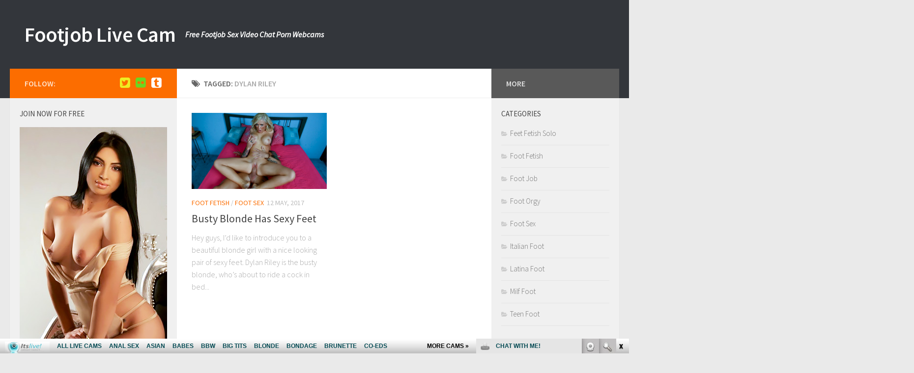

--- FILE ---
content_type: text/html; charset=UTF-8
request_url: http://footjoblivecam.com/tag/dylan-riley/
body_size: 10205
content:
<!DOCTYPE html> 
<html class="no-js" lang="en-US">

<head>
	<meta charset="UTF-8">
	<meta name="viewport" content="width=device-width, initial-scale=1.0">
	<link rel="profile" href="http://gmpg.org/xfn/11">
	<link rel="pingback" href="http://footjoblivecam.com/xmlrpc.php">
	
	<title>Dylan Riley | Footjob Live Cam</title>
<script>document.documentElement.className = document.documentElement.className.replace("no-js","js");</script>

<!-- All in One SEO Pack 2.5 by Michael Torbert of Semper Fi Web Design[277,320] -->
<meta name="keywords"  content="big tits,blonde,busty blonde,cock riding,dylan riley,footfetishporno.com,hardcore,sexy feet,foot fetish,foot sex" />

<link rel="canonical" href="http://footjoblivecam.com/tag/dylan-riley/" />
<!-- /all in one seo pack -->
<link rel='dns-prefetch' href='//s.w.org' />
<link rel="alternate" type="application/rss+xml" title="Footjob Live Cam &raquo; Feed" href="http://footjoblivecam.com/feed/" />
<link rel="alternate" type="application/rss+xml" title="Footjob Live Cam &raquo; Comments Feed" href="http://footjoblivecam.com/comments/feed/" />
<link href="//fonts.googleapis.com/css?family=Source+Sans+Pro:400,300italic,300,400italic,600&subset=latin,latin-ext" rel="stylesheet" type="text/css">
<link rel="alternate" type="application/rss+xml" title="Footjob Live Cam &raquo; Dylan Riley Tag Feed" href="http://footjoblivecam.com/tag/dylan-riley/feed/" />
		<script type="text/javascript">
			window._wpemojiSettings = {"baseUrl":"https:\/\/s.w.org\/images\/core\/emoji\/2.2.1\/72x72\/","ext":".png","svgUrl":"https:\/\/s.w.org\/images\/core\/emoji\/2.2.1\/svg\/","svgExt":".svg","source":{"concatemoji":"http:\/\/footjoblivecam.com\/wp-includes\/js\/wp-emoji-release.min.js?ver=4.7.3"}};
			!function(a,b,c){function d(a){var b,c,d,e,f=String.fromCharCode;if(!k||!k.fillText)return!1;switch(k.clearRect(0,0,j.width,j.height),k.textBaseline="top",k.font="600 32px Arial",a){case"flag":return k.fillText(f(55356,56826,55356,56819),0,0),!(j.toDataURL().length<3e3)&&(k.clearRect(0,0,j.width,j.height),k.fillText(f(55356,57331,65039,8205,55356,57096),0,0),b=j.toDataURL(),k.clearRect(0,0,j.width,j.height),k.fillText(f(55356,57331,55356,57096),0,0),c=j.toDataURL(),b!==c);case"emoji4":return k.fillText(f(55357,56425,55356,57341,8205,55357,56507),0,0),d=j.toDataURL(),k.clearRect(0,0,j.width,j.height),k.fillText(f(55357,56425,55356,57341,55357,56507),0,0),e=j.toDataURL(),d!==e}return!1}function e(a){var c=b.createElement("script");c.src=a,c.defer=c.type="text/javascript",b.getElementsByTagName("head")[0].appendChild(c)}var f,g,h,i,j=b.createElement("canvas"),k=j.getContext&&j.getContext("2d");for(i=Array("flag","emoji4"),c.supports={everything:!0,everythingExceptFlag:!0},h=0;h<i.length;h++)c.supports[i[h]]=d(i[h]),c.supports.everything=c.supports.everything&&c.supports[i[h]],"flag"!==i[h]&&(c.supports.everythingExceptFlag=c.supports.everythingExceptFlag&&c.supports[i[h]]);c.supports.everythingExceptFlag=c.supports.everythingExceptFlag&&!c.supports.flag,c.DOMReady=!1,c.readyCallback=function(){c.DOMReady=!0},c.supports.everything||(g=function(){c.readyCallback()},b.addEventListener?(b.addEventListener("DOMContentLoaded",g,!1),a.addEventListener("load",g,!1)):(a.attachEvent("onload",g),b.attachEvent("onreadystatechange",function(){"complete"===b.readyState&&c.readyCallback()})),f=c.source||{},f.concatemoji?e(f.concatemoji):f.wpemoji&&f.twemoji&&(e(f.twemoji),e(f.wpemoji)))}(window,document,window._wpemojiSettings);
		</script>
		<style type="text/css">
img.wp-smiley,
img.emoji {
	display: inline !important;
	border: none !important;
	box-shadow: none !important;
	height: 1em !important;
	width: 1em !important;
	margin: 0 .07em !important;
	vertical-align: -0.1em !important;
	background: none !important;
	padding: 0 !important;
}
</style>
<link rel='stylesheet' id='style-css'  href='http://footjoblivecam.com/wp-content/themes/hueman/style.css?ver=4.7.3' type='text/css' media='all' />
<link rel='stylesheet' id='responsive-css'  href='http://footjoblivecam.com/wp-content/themes/hueman/responsive.css?ver=4.7.3' type='text/css' media='all' />
<link rel='stylesheet' id='font-awesome-css'  href='http://footjoblivecam.com/wp-content/themes/hueman/fonts/font-awesome.min.css?ver=4.7.3' type='text/css' media='all' />
<!-- This site uses the Google Analytics by Yoast plugin v5.3.2 - Universal enabled - https://yoast.com/wordpress/plugins/google-analytics/ -->
<script type="text/javascript">
	(function(i,s,o,g,r,a,m){i['GoogleAnalyticsObject']=r;i[r]=i[r]||function(){
		(i[r].q=i[r].q||[]).push(arguments)},i[r].l=1*new Date();a=s.createElement(o),
		m=s.getElementsByTagName(o)[0];a.async=1;a.src=g;m.parentNode.insertBefore(a,m)
	})(window,document,'script','//www.google-analytics.com/analytics.js','__gaTracker');

	__gaTracker('create', 'UA-39066992-12', 'auto');
	__gaTracker('set', 'forceSSL', true);
	__gaTracker('send','pageview');

</script>
<!-- / Google Analytics by Yoast -->
<script type='text/javascript' src='http://footjoblivecam.com/wp-includes/js/jquery/jquery.js?ver=1.12.4'></script>
<script type='text/javascript' src='http://footjoblivecam.com/wp-includes/js/jquery/jquery-migrate.min.js?ver=1.4.1'></script>
<script type='text/javascript' src='http://footjoblivecam.com/wp-content/themes/hueman/js/jquery.flexslider.min.js?ver=4.7.3'></script>
<link rel='https://api.w.org/' href='http://footjoblivecam.com/wp-json/' />
<link rel="EditURI" type="application/rsd+xml" title="RSD" href="http://footjoblivecam.com/xmlrpc.php?rsd" />
<link rel="wlwmanifest" type="application/wlwmanifest+xml" href="http://footjoblivecam.com/wp-includes/wlwmanifest.xml" /> 
<meta name="generator" content="WordPress 4.7.3" />
<!--[if lt IE 9]>
<script src="http://footjoblivecam.com/wp-content/themes/hueman/js/ie/html5.js"></script>
<script src="http://footjoblivecam.com/wp-content/themes/hueman/js/ie/selectivizr.js"></script>
<![endif]-->
<style type="text/css">
/* Dynamic CSS: For no styles in head, copy and put the css below in your custom.css or child theme's style.css, disable dynamic styles */
body { font-family: "Source Sans Pro", Arial, sans-serif; }
.sidebar .widget { padding-left: 20px; padding-right: 20px; padding-top: 20px; }

::selection { background-color: #fc6d00; }
::-moz-selection { background-color: #fc6d00; }

a,
.themeform label .required,
#flexslider-featured .flex-direction-nav .flex-next:hover,
#flexslider-featured .flex-direction-nav .flex-prev:hover,
.post-hover:hover .post-title a,
.post-title a:hover,
.s1 .post-nav li a:hover i,
.content .post-nav li a:hover i,
.post-related a:hover,
.s1 .widget_rss ul li a,
#footer .widget_rss ul li a,
.s1 .widget_calendar a,
#footer .widget_calendar a,
.s1 .alx-tab .tab-item-category a,
.s1 .alx-posts .post-item-category a,
.s1 .alx-tab li:hover .tab-item-title a,
.s1 .alx-tab li:hover .tab-item-comment a,
.s1 .alx-posts li:hover .post-item-title a,
#footer .alx-tab .tab-item-category a,
#footer .alx-posts .post-item-category a,
#footer .alx-tab li:hover .tab-item-title a,
#footer .alx-tab li:hover .tab-item-comment a,
#footer .alx-posts li:hover .post-item-title a,
.comment-tabs li.active a,
.comment-awaiting-moderation,
.child-menu a:hover,
.child-menu .current_page_item > a,
.wp-pagenavi a { color: #fc6d00; }

.themeform input[type="submit"],
.themeform button[type="submit"],
.s1 .sidebar-top,
.s1 .sidebar-toggle,
#flexslider-featured .flex-control-nav li a.flex-active,
.post-tags a:hover,
.s1 .widget_calendar caption,
#footer .widget_calendar caption,
.author-bio .bio-avatar:after,
.commentlist li.bypostauthor > .comment-body:after,
.commentlist li.comment-author-admin > .comment-body:after { background-color: #fc6d00; }

.post-format .format-container { border-color: #fc6d00; }

.s1 .alx-tabs-nav li.active a,
#footer .alx-tabs-nav li.active a,
.comment-tabs li.active a,
.wp-pagenavi a:hover,
.wp-pagenavi a:active,
.wp-pagenavi span.current { border-bottom-color: #fc6d00!important; }				
				

.s2 .post-nav li a:hover i,
.s2 .widget_rss ul li a,
.s2 .widget_calendar a,
.s2 .alx-tab .tab-item-category a,
.s2 .alx-posts .post-item-category a,
.s2 .alx-tab li:hover .tab-item-title a,
.s2 .alx-tab li:hover .tab-item-comment a,
.s2 .alx-posts li:hover .post-item-title a { color: #595959; }

.s2 .sidebar-top,
.s2 .sidebar-toggle,
.post-comments,
.jp-play-bar,
.jp-volume-bar-value,
.s2 .widget_calendar caption { background-color: #595959; }

.s2 .alx-tabs-nav li.active a { border-bottom-color: #595959; }
.post-comments span:before { border-right-color: #595959; }				
				
</style>
</head>

<body class="archive tag tag-dylan-riley tag-34 col-3cm full-width chrome">

<div id="wrapper">

	<header id="header">
	
				
		<div class="container group">
			<div class="container-inner">
				
								<div class="group pad">
					<p class="site-title"><a href="http://footjoblivecam.com/" rel="home">Footjob Live Cam</a></p>
					<p class="site-description">Free Footjob Sex Video Chat Porn Webcams</p>									</div>
												
								
			</div><!--/.container-inner-->
		</div><!--/.container-->
		
	</header><!--/#header-->
	
	<div class="container" id="page">
		<div class="container-inner">			
			<div class="main">
				<div class="main-inner group">
<section class="content">

	<div class="page-title pad group">

			<h1><i class="fa fa-tags"></i>Tagged: <span>Dylan Riley</span></h1>
		
	
</div><!--/.page-title-->	
	<div class="pad group">		
		
				
				
						<div class="post-list group">
				<div class="post-row">					<article id="post-222" class="group post-222 post type-post status-publish format-standard has-post-thumbnail hentry category-foot-fetish category-foot-sex tag-big-tits tag-blonde tag-busty-blonde tag-cock-riding tag-dylan-riley tag-footfetishporno-com tag-hardcore tag-sexy-feet">	
	<div class="post-inner post-hover">
		
		<div class="post-thumbnail">
			<a href="http://footjoblivecam.com/busty-blonde-has-sexy-feet/" title="Busty Blonde Has Sexy Feet">
									<img width="436" height="245" src="http://footjoblivecam.com/wp-content/uploads/2017/04/HDVSI0002_2wm.jpg" class="attachment-thumb-medium size-thumb-medium wp-post-image" alt="" srcset="http://footjoblivecam.com/wp-content/uploads/2017/04/HDVSI0002_2wm.jpg 800w, http://footjoblivecam.com/wp-content/uploads/2017/04/HDVSI0002_2wm-300x169.jpg 300w, http://footjoblivecam.com/wp-content/uploads/2017/04/HDVSI0002_2wm-690x388.jpg 690w" sizes="(max-width: 436px) 100vw, 436px" />																			</a>
					</div><!--/.post-thumbnail-->
		
		<div class="post-meta group">
			<p class="post-category"><a href="http://footjoblivecam.com/category/foot-fetish/" rel="category tag">Foot Fetish</a> / <a href="http://footjoblivecam.com/category/foot-sex/" rel="category tag">Foot Sex</a></p>
			<p class="post-date">12 May, 2017</p>
		</div><!--/.post-meta-->
		
		<h2 class="post-title">
			<a href="http://footjoblivecam.com/busty-blonde-has-sexy-feet/" rel="bookmark" title="Busty Blonde Has Sexy Feet">Busty Blonde Has Sexy Feet</a>
		</h2><!--/.post-title-->
		
				<div class="entry excerpt">				
			<p>Hey guys, I&#8217;d like to introduce you to a beautiful blonde girl with a nice looking pair of sexy feet. Dylan Riley is the busty blonde, who&#8217;s about to ride a cock in bed&#46;&#46;&#46;</p>
		</div><!--/.entry-->
				
	</div><!--/.post-inner-->	
</article><!--/.post-->					</div>			</div><!--/.post-list-->
					
			<nav class="pagination group">
			<ul class="group">
			<li class="prev left"></li>
			<li class="next right"></li>
		</ul>
	</nav><!--/.pagination-->
			
				
	</div><!--/.pad-->
	
</section><!--/.content-->


	<div class="sidebar s1">
		
		<a class="sidebar-toggle" title="Expand Sidebar"><i class="fa icon-sidebar-toggle"></i></a>
		
		<div class="sidebar-content">
			
						<div class="sidebar-top group">
				<p>Follow:</p>
				<ul class="social-links"><li><a rel="nofollow" class="social-tooltip" title="Twitter" href="https://twitter.com/itslivedotcom" target="Array"><i class="fa fa-twitter-square" style="color: #eeee22;"></i></a></li><li><a rel="nofollow" class="social-tooltip" title="Flickr" href="https://www.flickr.com/people/157443112@N02/" target="Array"><i class="fa fa-flickr" style="color: #6bd620;"></i></a></li><li><a rel="nofollow" class="social-tooltip" title="Tumblr" href="https://fetishlustsbabes.tumblr.com/" target="Array"><i class="fa fa-tumblr-square " style="color: #ffffff;"></i></a></li></ul>			</div>
						
						
						
			<div id="text-2" class="widget widget_text"><h3>Join now for FREE</h3>			<div class="textwidget"><!--/*
  *
  * Revive Adserver Asynchronous JS Tag
  * - Generated with Revive Adserver v3.2.5
  *
  */-->

<ins data-revive-zoneid="594" data-revive-id="78030f2f4c73e28186231025c496a644"></ins>
<script async src="//www.nmgads.com/revive/www/delivery/asyncjs.php"></script></div>
		</div><div id="rss-3" class="widget widget_rss"><h3><a class="rsswidget" href="http://feeds.feedburner.com/ModelsFreeCams"><img class="rss-widget-icon" style="border:0" width="14" height="14" src="http://footjoblivecam.com/wp-includes/images/rss.png" alt="RSS" /></a> <a class="rsswidget" href="http://modelsfreecams.com/">Cam Models</a></h3><ul><li><a class='rsswidget' href='http://modelsfreecams.com/serenity-swoon/'>Serenity Swoon</a> <span class="rss-date">January 20, 2026</span><div class="rssSummary">Serenity Swoon is an adult performer from Ukraine. She began appearing in 2019 and currently has 9 titles listed in her filmography...</div></li><li><a class='rsswidget' href='http://modelsfreecams.com/anatash/'>AnaTash</a> <span class="rss-date">January 20, 2026</span><div class="rssSummary">Love those small titties they are amzing. Super hot as fuck one of the most amazing explosions ever...</div></li><li><a class='rsswidget' href='http://modelsfreecams.com/polly-white/'>Polly White</a> <span class="rss-date">January 19, 2026</span><div class="rssSummary">Polly White, sometimes credited as Alice Paradise, was born on April 16, 1998, in Russia. She began her career as an adult performer at the age of 23...</div></li></ul></div><div id="linkcat-30" class="widget widget_links"><h3>Blog Directories</h3>
	<ul class='xoxo blogroll'>
<li><a href="http://bigmoviefiles.com/" target="_blank">Big Movie Files</a></li>
<li><a href="http://dailysexpix.com/" target="_blank">Daily Sex Pix</a></li>
<li><a href="http://dinolist.com/" target="_blank">Dino Foot List</a></li>
<li><a href="http://dirtysexy.com/best-foot-fetish-porn-sites/" target="_blank">dirty foot fetish</a></li>
<li><a href="http://footsextube.com/" target="_blank">Feet Sex Tube</a></li>
<li><a href="http://fistporn.com/" target="_blank">Fist Porn</a></li>
<li><a href="http://www.allpornsitespass.com/" target="_blank">Foot Job Movies</a></li>
<li><a href="http://pornstations.com/" target="_blank">Foot Porn Stations</a></li>
<li><a href="https://www.facebook.com/itslivedotcom/" target="_blank">Foot Sex Facebook</a></li>
<li><a href="https://twitter.com/itslivedotcom" target="_blank">Foot Twitter Porn</a></li>
<li><a href="http://www.hardcorefreecam.com/foot-fetish-porn/" target="_blank">free foot fetish cam</a></li>
<li><a href="http://moviegalls.com/" target="_blank">Movie Feet Galls</a></li>
<li><a href="http://realitypornhub.com/" target="_blank">Reality Feet Porn Hub</a></li>
<li><a href="http://www.sexygirlvideochat.com/best-foot-fetish-porn-sites/" target="_blank">sext foot fetish</a></li>
<li><a href="http://tgsex.com/" target="_blank">TG Sex</a></li>
<li><a href="http://xxxmoviefolder.com/" target="_blank">XXX Fetish Movie Folder</a></li>
<li><a href="https://www.youtube.com/channel/UCOY2H8FtPVpf-v7w5oTFbow" target="_blank">Youtube Foot Sex Clips</a></li>

	</ul>
</div>
<div id="linkcat-31" class="widget widget_links"><h3>Friends</h3>
	<ul class='xoxo blogroll'>
<li><a href="http://bdsmoncam.com/" target="_blank">BDSM On Cam</a></li>
<li><a href="http://pornfolders.com/best-foot-fetish-porn-sites/" target="_blank">Best Foot Fetish Porn Sites</a></li>
<li><a href="http://blondeslivecamsvideo.com/" target="_blank">Blonde Foot Cam</a></li>
<li><a href="http://www.blondeoncam.com/" target="_blank">Blonde Foot Fetish Cam</a></li>
<li><a href="http://livebrunetteschat.com/" target="_blank">Brunettes Feet Cams</a></li>
<li><a href="http://www.dominantchat.com/" target="_blank">Dominant Chat</a></li>
<li><a href="http://www.exhibitionistoncam.com/" target="_blank">Exhibitionist On Cam</a></li>
<li><a href="http://feetlivecam.com/" target="_blank">Feet Live Cam</a></li>
<li><a href="http://www.femdomoncam.com/" target="_blank">Femdom On Cam</a></li>
<li><a href="http://fetishbang.com/" target="_blank">Fetish Bang</a></li>
<li><a href="http://fetishlusts.com/" target="_blank">Fetish Lust</a></li>
<li><a href="http://fetishsexgalls.com/" target="_blank">Fetish Sex Galls</a></li>
<li><a href="http://footfetishlivecam.com" target="_blank">Foot Fetish Live Cam</a></li>
<li><a href="http://www.footfetishlivewebcams.com/" target="_blank">Foot Fetish Live Webcams</a></li>
<li><a href="http://footfetishmaniac.com/" target="_blank">Foot Fetish Maniac</a></li>
<li><a href="http://www.footlivecams.com/" target="_blank">Foot Live Cams</a></li>
<li><a href="http://fuck-fist.com/" target="_blank">Fuck Fist</a></li>
<li><a href="http://www.gothwebcam.com/" target="_blank">Goth Webcam</a></li>
<li><a href="http://www.redheadswebcam.com/" target="_blank">Redheads Foot Porn</a></li>
<li><a href="http://www.spankedwebcam.com/" target="_blank">Spanked Webcam</a></li>

	</ul>
</div>
<div id="linkcat-32" class="widget widget_links"><h3>Premium Sites</h3>
	<ul class='xoxo blogroll'>
<li><a href="http://www.hellofbdsm.com/" target="_blank">BDSM Porn</a></li>
<li><a href="http://www.clinicfuck.com/" target="_blank">Fetish Movies</a></li>
<li><a href="http://www.clinicfuck.com/" target="_blank">Fetish Sex</a></li>
<li><a href="http://www.footfetishporno.com/" target="_blank">Foot Sex</a></li>
<li><a href="http://footpassion.com/" target="_blank">Foot Worship</a></li>
<li><a href="https://footjobcum.com/" target="_blank">footjob cum</a></li>
<li><a href="http://www.adorablelegs.com/" target="_blank">Hot Legs</a></li>
<li><a href="http://www.lingeriequeens.com/" target="_blank">Lingerie Porn</a></li>
<li><a href="https://fetish-cams-live.com/live-feet-cams/" target="_blank">Live Feet Cams</a></li>
<li><a href="http://www.barefootfuckers.com/" target="_blank">Sexy Feet</a></li>
<li><a href="http://www.lovethepink.com/" target="_blank">Solo Girls</a></li>
<li><a href="http://www.sinfulspanking.com/" target="_blank">Spanking Videos</a></li>
<li><a href="http://www.stockingsexvideos.com/" target="_blank">Stocking Fetish</a></li>
<li><a href="http://www.stockingsbabes.com/" target="_blank">Stocking Sex</a></li>
<li><a href="http://www.livevoyeurporn.com/" target="_blank">Voyeur Porn</a></li>

	</ul>
</div>
			
		</div><!--/.sidebar-content-->
		
	</div><!--/.sidebar-->

	
<div class="sidebar s2">
	
	<a class="sidebar-toggle" title="Expand Sidebar"><i class="fa icon-sidebar-toggle"></i></a>
	
	<div class="sidebar-content">
		
				<div class="sidebar-top group">
			<p>More</p>
		</div>
				
				
		<div id="categories-3" class="widget widget_categories"><h3>Categories</h3>		<ul>
	<li class="cat-item cat-item-99"><a href="http://footjoblivecam.com/category/feet-fetish-solo/" >Feet Fetish Solo</a>
</li>
	<li class="cat-item cat-item-1"><a href="http://footjoblivecam.com/category/foot-fetish/" >Foot Fetish</a>
</li>
	<li class="cat-item cat-item-44"><a href="http://footjoblivecam.com/category/foot-job/" >Foot Job</a>
</li>
	<li class="cat-item cat-item-37"><a href="http://footjoblivecam.com/category/foot-orgy/" >Foot Orgy</a>
</li>
	<li class="cat-item cat-item-36"><a href="http://footjoblivecam.com/category/foot-sex/" >Foot Sex</a>
</li>
	<li class="cat-item cat-item-88"><a href="http://footjoblivecam.com/category/italian-foot/" >Italian Foot</a>
</li>
	<li class="cat-item cat-item-85"><a href="http://footjoblivecam.com/category/latina-foot/" >Latina Foot</a>
</li>
	<li class="cat-item cat-item-124"><a href="http://footjoblivecam.com/category/milf-foot/" >Milf Foot</a>
</li>
	<li class="cat-item cat-item-80"><a href="http://footjoblivecam.com/category/teen-foot/" >Teen Foot</a>
</li>
		</ul>
</div><div id="text-5" class="widget widget_text">			<div class="textwidget"><p><iframe src="http://www.itslive.com/exports/tour_20/index.php?cat=34&cols=1&rows=10&AFNO=PPS=illanpa&clr_bg=F0F0F0&clr_fg=FC6D00&clr_ln=FC6D00&df=5122" width="200" height="2150" frameborder="0" scrolling="no"></iframe></p>
</div>
		</div><div id="archives-2" class="widget widget_archive"><h3>Archives</h3>		<ul>
			<li><a href='http://footjoblivecam.com/2019/05/'>May 2019</a></li>
	<li><a href='http://footjoblivecam.com/2019/04/'>April 2019</a></li>
	<li><a href='http://footjoblivecam.com/2019/03/'>March 2019</a></li>
	<li><a href='http://footjoblivecam.com/2019/02/'>February 2019</a></li>
	<li><a href='http://footjoblivecam.com/2019/01/'>January 2019</a></li>
	<li><a href='http://footjoblivecam.com/2018/12/'>December 2018</a></li>
	<li><a href='http://footjoblivecam.com/2018/11/'>November 2018</a></li>
	<li><a href='http://footjoblivecam.com/2018/10/'>October 2018</a></li>
	<li><a href='http://footjoblivecam.com/2018/09/'>September 2018</a></li>
	<li><a href='http://footjoblivecam.com/2018/08/'>August 2018</a></li>
	<li><a href='http://footjoblivecam.com/2017/10/'>October 2017</a></li>
	<li><a href='http://footjoblivecam.com/2017/09/'>September 2017</a></li>
	<li><a href='http://footjoblivecam.com/2017/08/'>August 2017</a></li>
	<li><a href='http://footjoblivecam.com/2017/07/'>July 2017</a></li>
	<li><a href='http://footjoblivecam.com/2017/06/'>June 2017</a></li>
	<li><a href='http://footjoblivecam.com/2017/05/'>May 2017</a></li>
	<li><a href='http://footjoblivecam.com/2015/05/'>May 2015</a></li>
	<li><a href='http://footjoblivecam.com/2015/04/'>April 2015</a></li>
	<li><a href='http://footjoblivecam.com/2015/03/'>March 2015</a></li>
		</ul>
		</div>		
	</div><!--/.sidebar-content-->
	
</div><!--/.sidebar-->	

				</div><!--/.main-inner-->
			</div><!--/.main-->			
		</div><!--/.container-inner-->
	</div><!--/.container-->

	<footer id="footer">
		
				<section class="container" id="footer-ads">
			<div class="container-inner">
				<div id="text-10" class="widget widget_text">			<div class="textwidget"><iframe scrolling="no" frameborder="0" width="1300" height="250" src="http://tools.bongacams.com/promo.php?c=589689&type=dynamic_banner&pt=http&new_banner=0&db%5Bwidth%5D=1300&db%5Bheight%5D=250&db%5Btype%5D=live&db%5Bmodel_zone%5D=free&db%5Bheader%5D=0&db%5Bfooter%5D=none&db%5Bmlang%5D=1&db%5Bfullscreen%5D=&db%5Bmname%5D=1&db%5Bmlink%5D=1&db%5Bmstatus%5D=1&db%5Bmsize%5D=max&db%5Bmpad%5D=15&db%5Bmwidth%5D=143&db%5Bcolor_scheme%5D=default&db%5Bmborder%5D=solid&db%5Bmborder_color%5D=%23ffffff&db%5Bmborder_over_color%5D=%23FC6D00&db%5Bmshadow%5D=1&db%5Bmodels_by_geo%5D=1&db%5Bautoupdate%5D=1&db%5Btopmodels%5D=1&db%5Blanding%5D=chat&db%5Blogo_color%5D=default&db%5Bbg_color%5D=none&db%5Bfont_family%5D=Arial&db%5Btext_align%5D=center&db%5Btext_color%5D=%23000000&db%5Blink_color%5D=%23FC6D00&db%5Beffect%5D=auto&db%5Beffect_speed%5D=optimal&db%5Bmode%5D=mode1&db%5Badaptive%5D=0&db%5Bcategories%5D%5B%5D=foot-fetish&db%5Bcategories%5D%5B%5D=white-girls"></iframe></div>
		</div>			</div><!--/.container-inner-->
		</section><!--/.container-->
				
				
		<section class="container" id="footer-widgets">
			<div class="container-inner">
				
				<div class="pad group">
																
					<div class="footer-widget-1 grid one-half ">
						<div id="alxtabs-2" class="widget widget_alx_tabs">
<ul class="alx-tabs-nav group tab-count-3"><li class="alx-tab tab-recent"><a href="#tab-recent" title="Recent Posts"><i class="fa fa-clock-o"></i><span>Recent Posts</span></a></li><li class="alx-tab tab-popular"><a href="#tab-popular" title="Popular Posts"><i class="fa fa-star"></i><span>Popular Posts</span></a></li><li class="alx-tab tab-comments"><a href="#tab-comments" title="Recent Comments"><i class="fa fa-comments-o"></i><span>Recent Comments</span></a></li></ul>
	<div class="alx-tabs-container">

	
					
									
			<ul id="tab-recent" class="alx-tab group thumbs-enabled">
								<li>
					
										<div class="tab-item-thumbnail">
						<a href="http://footjoblivecam.com/violet-gets-her-pretty-feet-covered-in-jizz/" title="Violet Gets Her Pretty Feet Covered in Jizz">
															<img width="160" height="160" src="http://footjoblivecam.com/wp-content/uploads/2018/08/Violet-Gets-Her-Pretty-Feet-Covered-in-Jizz-1-160x160.jpg" class="attachment-thumb-small size-thumb-small wp-post-image" alt="" srcset="http://footjoblivecam.com/wp-content/uploads/2018/08/Violet-Gets-Her-Pretty-Feet-Covered-in-Jizz-1-160x160.jpg 160w, http://footjoblivecam.com/wp-content/uploads/2018/08/Violet-Gets-Her-Pretty-Feet-Covered-in-Jizz-1-150x150.jpg 150w, http://footjoblivecam.com/wp-content/uploads/2018/08/Violet-Gets-Her-Pretty-Feet-Covered-in-Jizz-1-320x320.jpg 320w" sizes="(max-width: 160px) 100vw, 160px" />																																		</a>
					</div>
										
					<div class="tab-item-inner group">
						<p class="tab-item-category"><a href="http://footjoblivecam.com/category/foot-fetish/" rel="category tag">Foot Fetish</a> / <a href="http://footjoblivecam.com/category/foot-orgy/" rel="category tag">Foot Orgy</a> / <a href="http://footjoblivecam.com/category/foot-sex/" rel="category tag">Foot Sex</a></p>						<p class="tab-item-title"><a href="http://footjoblivecam.com/violet-gets-her-pretty-feet-covered-in-jizz/" rel="bookmark" title="Violet Gets Her Pretty Feet Covered in Jizz">Violet Gets Her Pretty Feet Covered in Jizz</a></p>
						<p class="tab-item-date">14 May, 2019</p>					</div>
					
				</li>
								<li>
					
										<div class="tab-item-thumbnail">
						<a href="http://footjoblivecam.com/cyberpoison-sensual-foot-fetish-teasing/" title="CyberPoison Sensual Foot Fetish Teasing">
															<img width="160" height="160" src="http://footjoblivecam.com/wp-content/uploads/2018/08/CyberPoison-Sensual-Foot-Fetish-Teasing-160x160.jpg" class="attachment-thumb-small size-thumb-small wp-post-image" alt="" srcset="http://footjoblivecam.com/wp-content/uploads/2018/08/CyberPoison-Sensual-Foot-Fetish-Teasing-160x160.jpg 160w, http://footjoblivecam.com/wp-content/uploads/2018/08/CyberPoison-Sensual-Foot-Fetish-Teasing-150x150.jpg 150w, http://footjoblivecam.com/wp-content/uploads/2018/08/CyberPoison-Sensual-Foot-Fetish-Teasing-320x320.jpg 320w" sizes="(max-width: 160px) 100vw, 160px" />																																		</a>
					</div>
										
					<div class="tab-item-inner group">
						<p class="tab-item-category"><a href="http://footjoblivecam.com/category/feet-fetish-solo/" rel="category tag">Feet Fetish Solo</a> / <a href="http://footjoblivecam.com/category/foot-fetish/" rel="category tag">Foot Fetish</a></p>						<p class="tab-item-title"><a href="http://footjoblivecam.com/cyberpoison-sensual-foot-fetish-teasing/" rel="bookmark" title="CyberPoison Sensual Foot Fetish Teasing">CyberPoison Sensual Foot Fetish Teasing</a></p>
						<p class="tab-item-date">30 Apr, 2019</p>					</div>
					
				</li>
								<li>
					
										<div class="tab-item-thumbnail">
						<a href="http://footjoblivecam.com/busty-pornstar-gives-a-great-footjob/" title="Busty Pornstar Gives a Great Footjob">
															<img width="160" height="160" src="http://footjoblivecam.com/wp-content/uploads/2018/08/Busty-Pornstar-Gives-a-Great-Footjob-1-160x160.jpg" class="attachment-thumb-small size-thumb-small wp-post-image" alt="" srcset="http://footjoblivecam.com/wp-content/uploads/2018/08/Busty-Pornstar-Gives-a-Great-Footjob-1-160x160.jpg 160w, http://footjoblivecam.com/wp-content/uploads/2018/08/Busty-Pornstar-Gives-a-Great-Footjob-1-150x150.jpg 150w, http://footjoblivecam.com/wp-content/uploads/2018/08/Busty-Pornstar-Gives-a-Great-Footjob-1-320x320.jpg 320w" sizes="(max-width: 160px) 100vw, 160px" />																																		</a>
					</div>
										
					<div class="tab-item-inner group">
						<p class="tab-item-category"><a href="http://footjoblivecam.com/category/foot-fetish/" rel="category tag">Foot Fetish</a> / <a href="http://footjoblivecam.com/category/foot-job/" rel="category tag">Foot Job</a> / <a href="http://footjoblivecam.com/category/milf-foot/" rel="category tag">Milf Foot</a></p>						<p class="tab-item-title"><a href="http://footjoblivecam.com/busty-pornstar-gives-a-great-footjob/" rel="bookmark" title="Busty Pornstar Gives a Great Footjob">Busty Pornstar Gives a Great Footjob</a></p>
						<p class="tab-item-date">16 Apr, 2019</p>					</div>
					
				</li>
								<li>
					
										<div class="tab-item-thumbnail">
						<a href="http://footjoblivecam.com/amy-brooke-enjoys-doggy-fucking/" title="Amy Brooke Enjoys Doggy Fucking">
															<img width="160" height="160" src="http://footjoblivecam.com/wp-content/uploads/2018/08/Amy-Brooke-Enjoys-Doggy-Fucking-160x160.jpg" class="attachment-thumb-small size-thumb-small wp-post-image" alt="" srcset="http://footjoblivecam.com/wp-content/uploads/2018/08/Amy-Brooke-Enjoys-Doggy-Fucking-160x160.jpg 160w, http://footjoblivecam.com/wp-content/uploads/2018/08/Amy-Brooke-Enjoys-Doggy-Fucking-150x150.jpg 150w, http://footjoblivecam.com/wp-content/uploads/2018/08/Amy-Brooke-Enjoys-Doggy-Fucking-320x320.jpg 320w" sizes="(max-width: 160px) 100vw, 160px" />																																		</a>
					</div>
										
					<div class="tab-item-inner group">
						<p class="tab-item-category"><a href="http://footjoblivecam.com/category/foot-fetish/" rel="category tag">Foot Fetish</a> / <a href="http://footjoblivecam.com/category/foot-sex/" rel="category tag">Foot Sex</a></p>						<p class="tab-item-title"><a href="http://footjoblivecam.com/amy-brooke-enjoys-doggy-fucking/" rel="bookmark" title="Amy Brooke Enjoys Doggy Fucking">Amy Brooke Enjoys Doggy Fucking</a></p>
						<p class="tab-item-date">2 Apr, 2019</p>					</div>
					
				</li>
								<li>
					
										<div class="tab-item-thumbnail">
						<a href="http://footjoblivecam.com/hot-milf-morgan-gets-her-feet-worshiped/" title="Hot MILF Morgan Gets Her Feet Worshiped">
															<img width="160" height="160" src="http://footjoblivecam.com/wp-content/uploads/2018/08/Hot-MILF-Morgan-Gets-Her-Feet-Worshiped-1-160x160.jpg" class="attachment-thumb-small size-thumb-small wp-post-image" alt="" srcset="http://footjoblivecam.com/wp-content/uploads/2018/08/Hot-MILF-Morgan-Gets-Her-Feet-Worshiped-1-160x160.jpg 160w, http://footjoblivecam.com/wp-content/uploads/2018/08/Hot-MILF-Morgan-Gets-Her-Feet-Worshiped-1-150x150.jpg 150w, http://footjoblivecam.com/wp-content/uploads/2018/08/Hot-MILF-Morgan-Gets-Her-Feet-Worshiped-1-320x320.jpg 320w" sizes="(max-width: 160px) 100vw, 160px" />																																		</a>
					</div>
										
					<div class="tab-item-inner group">
						<p class="tab-item-category"><a href="http://footjoblivecam.com/category/foot-fetish/" rel="category tag">Foot Fetish</a> / <a href="http://footjoblivecam.com/category/foot-sex/" rel="category tag">Foot Sex</a> / <a href="http://footjoblivecam.com/category/milf-foot/" rel="category tag">Milf Foot</a></p>						<p class="tab-item-title"><a href="http://footjoblivecam.com/hot-milf-morgan-gets-her-feet-worshiped/" rel="bookmark" title="Hot MILF Morgan Gets Her Feet Worshiped">Hot MILF Morgan Gets Her Feet Worshiped</a></p>
						<p class="tab-item-date">19 Mar, 2019</p>					</div>
					
				</li>
											</ul><!--/.alx-tab-->

		

						
						<ul id="tab-popular" class="alx-tab group thumbs-enabled">
				
								<li>
				
										<div class="tab-item-thumbnail">
						<a href="http://footjoblivecam.com/violet-gets-her-pretty-feet-covered-in-jizz/" title="Violet Gets Her Pretty Feet Covered in Jizz">
															<img width="160" height="160" src="http://footjoblivecam.com/wp-content/uploads/2018/08/Violet-Gets-Her-Pretty-Feet-Covered-in-Jizz-1-160x160.jpg" class="attachment-thumb-small size-thumb-small wp-post-image" alt="" srcset="http://footjoblivecam.com/wp-content/uploads/2018/08/Violet-Gets-Her-Pretty-Feet-Covered-in-Jizz-1-160x160.jpg 160w, http://footjoblivecam.com/wp-content/uploads/2018/08/Violet-Gets-Her-Pretty-Feet-Covered-in-Jizz-1-150x150.jpg 150w, http://footjoblivecam.com/wp-content/uploads/2018/08/Violet-Gets-Her-Pretty-Feet-Covered-in-Jizz-1-320x320.jpg 320w" sizes="(max-width: 160px) 100vw, 160px" />																																		</a>
					</div>
										
					<div class="tab-item-inner group">
						<p class="tab-item-category"><a href="http://footjoblivecam.com/category/foot-fetish/" rel="category tag">Foot Fetish</a> / <a href="http://footjoblivecam.com/category/foot-orgy/" rel="category tag">Foot Orgy</a> / <a href="http://footjoblivecam.com/category/foot-sex/" rel="category tag">Foot Sex</a></p>						<p class="tab-item-title"><a href="http://footjoblivecam.com/violet-gets-her-pretty-feet-covered-in-jizz/" rel="bookmark" title="Violet Gets Her Pretty Feet Covered in Jizz">Violet Gets Her Pretty Feet Covered in Jizz</a></p>
						<p class="tab-item-date">14 May, 2019</p>					</div>
					
				</li>
								<li>
				
										<div class="tab-item-thumbnail">
						<a href="http://footjoblivecam.com/andy-san-dimas-gets-her-feet-wet/" title="Andy San Dimas gets her feet wet">
															<img width="160" height="107" src="http://footjoblivecam.com/wp-content/uploads/2015/04/BFM_0549.jpg" class="attachment-thumb-small size-thumb-small wp-post-image" alt="" srcset="http://footjoblivecam.com/wp-content/uploads/2015/04/BFM_0549.jpg 1024w, http://footjoblivecam.com/wp-content/uploads/2015/04/BFM_0549-300x201.jpg 300w, http://footjoblivecam.com/wp-content/uploads/2015/04/BFM_0549-690x462.jpg 690w, http://footjoblivecam.com/wp-content/uploads/2015/04/BFM_0549-980x656.jpg 980w" sizes="(max-width: 160px) 100vw, 160px" />																																		</a>
					</div>
										
					<div class="tab-item-inner group">
						<p class="tab-item-category"><a href="http://footjoblivecam.com/category/foot-fetish/" rel="category tag">Foot Fetish</a></p>						<p class="tab-item-title"><a href="http://footjoblivecam.com/andy-san-dimas-gets-her-feet-wet/" rel="bookmark" title="Andy San Dimas gets her feet wet">Andy San Dimas gets her feet wet</a></p>
						<p class="tab-item-date">14 Mar, 2015</p>					</div>
					
				</li>
								<li>
				
										<div class="tab-item-thumbnail">
						<a href="http://footjoblivecam.com/mckenzie-pierce-has-the-perfect-pair-of-feet/" title="Mckenzie Pierce has the perfect pair of feet">
															<img width="160" height="107" src="http://footjoblivecam.com/wp-content/uploads/2015/04/BFM9542.jpg" class="attachment-thumb-small size-thumb-small wp-post-image" alt="" srcset="http://footjoblivecam.com/wp-content/uploads/2015/04/BFM9542.jpg 1024w, http://footjoblivecam.com/wp-content/uploads/2015/04/BFM9542-300x201.jpg 300w, http://footjoblivecam.com/wp-content/uploads/2015/04/BFM9542-690x462.jpg 690w, http://footjoblivecam.com/wp-content/uploads/2015/04/BFM9542-980x656.jpg 980w" sizes="(max-width: 160px) 100vw, 160px" />																																		</a>
					</div>
										
					<div class="tab-item-inner group">
						<p class="tab-item-category"><a href="http://footjoblivecam.com/category/foot-fetish/" rel="category tag">Foot Fetish</a></p>						<p class="tab-item-title"><a href="http://footjoblivecam.com/mckenzie-pierce-has-the-perfect-pair-of-feet/" rel="bookmark" title="Mckenzie Pierce has the perfect pair of feet">Mckenzie Pierce has the perfect pair of feet</a></p>
						<p class="tab-item-date">15 Mar, 2015</p>					</div>
					
				</li>
								<li>
				
										<div class="tab-item-thumbnail">
						<a href="http://footjoblivecam.com/hot-footsie-babe-fucked-in-bed/" title="Hot footsie babe fucked in bed">
															<img width="160" height="107" src="http://footjoblivecam.com/wp-content/uploads/2015/04/BFM_0447.jpg" class="attachment-thumb-small size-thumb-small wp-post-image" alt="" srcset="http://footjoblivecam.com/wp-content/uploads/2015/04/BFM_0447.jpg 1024w, http://footjoblivecam.com/wp-content/uploads/2015/04/BFM_0447-300x201.jpg 300w, http://footjoblivecam.com/wp-content/uploads/2015/04/BFM_0447-690x462.jpg 690w, http://footjoblivecam.com/wp-content/uploads/2015/04/BFM_0447-980x656.jpg 980w" sizes="(max-width: 160px) 100vw, 160px" />																																		</a>
					</div>
										
					<div class="tab-item-inner group">
						<p class="tab-item-category"><a href="http://footjoblivecam.com/category/foot-fetish/" rel="category tag">Foot Fetish</a></p>						<p class="tab-item-title"><a href="http://footjoblivecam.com/hot-footsie-babe-fucked-in-bed/" rel="bookmark" title="Hot footsie babe fucked in bed">Hot footsie babe fucked in bed</a></p>
						<p class="tab-item-date">16 Mar, 2015</p>					</div>
					
				</li>
								<li>
				
										<div class="tab-item-thumbnail">
						<a href="http://footjoblivecam.com/rayveness-shows-us-her-high-heels/" title="Rayveness shows us her high heels">
															<img width="160" height="106" src="http://footjoblivecam.com/wp-content/uploads/2015/04/IMG_0477.jpg" class="attachment-thumb-small size-thumb-small wp-post-image" alt="" srcset="http://footjoblivecam.com/wp-content/uploads/2015/04/IMG_0477.jpg 1024w, http://footjoblivecam.com/wp-content/uploads/2015/04/IMG_0477-300x199.jpg 300w, http://footjoblivecam.com/wp-content/uploads/2015/04/IMG_0477-690x458.jpg 690w, http://footjoblivecam.com/wp-content/uploads/2015/04/IMG_0477-980x651.jpg 980w" sizes="(max-width: 160px) 100vw, 160px" />																																		</a>
					</div>
										
					<div class="tab-item-inner group">
						<p class="tab-item-category"><a href="http://footjoblivecam.com/category/foot-fetish/" rel="category tag">Foot Fetish</a></p>						<p class="tab-item-title"><a href="http://footjoblivecam.com/rayveness-shows-us-her-high-heels/" rel="bookmark" title="Rayveness shows us her high heels">Rayveness shows us her high heels</a></p>
						<p class="tab-item-date">18 Mar, 2015</p>					</div>
					
				</li>
											</ul><!--/.alx-tab-->
			
			

		
						
			<ul id="tab-comments" class="alx-tab group avatars-enabled">
							</ul><!--/.alx-tab-->

		
			</div>

</div>
					</div>
					
																						
					<div class="footer-widget-2 grid one-half last">
						<div id="rss-2" class="widget widget_rss"><h3><a class="rsswidget" href="http://feeds.feedburner.com/FetishLusts"><img class="rss-widget-icon" style="border:0" width="14" height="14" src="http://footjoblivecam.com/wp-includes/images/rss.png" alt="RSS" /></a> <a class="rsswidget" href="http://fetishlusts.com/">Footjob Models</a></h3><ul><li><a class='rsswidget' href='http://fetishlusts.com/jennalouvre/'>JennaLouvre</a> <span class="rss-date">January 19, 2026</span><div class="rssSummary">One of the hottest dirty talkers on here. She’ll drain you empty...</div></li><li><a class='rsswidget' href='http://fetishlusts.com/sofia_laurents/'>Sofia_Laurents</a> <span class="rss-date">January 13, 2026</span><div class="rssSummary">Took a little warming up but totally amazing, Treat Her Right. You Will Be Satisfied...</div></li><li><a class='rsswidget' href='http://fetishlusts.com/victoriarougee/'>VictoriaRougee</a> <span class="rss-date">January 7, 2026</span><div class="rssSummary">Just down right amazing with curves all in the right place and unique angle...</div></li></ul></div><div id="tag_cloud-2" class="widget widget_tag_cloud"><h3>Most popular searches</h3><div class="tagcloud"><a href='http://footjoblivecam.com/tag/bald-pussy/' class='tag-link-110 tag-link-position-1' title='4 topics' style='font-size: 10.933333333333pt;'>bald pussy</a>
<a href='http://footjoblivecam.com/tag/bare-feet/' class='tag-link-12 tag-link-position-2' title='3 topics' style='font-size: 9.6pt;'>bare feet</a>
<a href='http://footjoblivecam.com/tag/barefootfuckers-com/' class='tag-link-46 tag-link-position-3' title='9 topics' style='font-size: 14.933333333333pt;'>barefootfuckers.com</a>
<a href='http://footjoblivecam.com/tag/big-cock/' class='tag-link-95 tag-link-position-4' title='3 topics' style='font-size: 9.6pt;'>big cock</a>
<a href='http://footjoblivecam.com/tag/big-tits/' class='tag-link-20 tag-link-position-5' title='14 topics' style='font-size: 17.333333333333pt;'>big tits</a>
<a href='http://footjoblivecam.com/tag/blonde/' class='tag-link-14 tag-link-position-6' title='11 topics' style='font-size: 16pt;'>blonde</a>
<a href='http://footjoblivecam.com/tag/brunette/' class='tag-link-93 tag-link-position-7' title='3 topics' style='font-size: 9.6pt;'>brunette</a>
<a href='http://footjoblivecam.com/tag/busty/' class='tag-link-47 tag-link-position-8' title='6 topics' style='font-size: 12.933333333333pt;'>busty</a>
<a href='http://footjoblivecam.com/tag/busty-blonde/' class='tag-link-35 tag-link-position-9' title='4 topics' style='font-size: 10.933333333333pt;'>busty blonde</a>
<a href='http://footjoblivecam.com/tag/cam-show/' class='tag-link-101 tag-link-position-10' title='5 topics' style='font-size: 12pt;'>cam show</a>
<a href='http://footjoblivecam.com/tag/cumshot/' class='tag-link-8 tag-link-position-11' title='7 topics' style='font-size: 13.6pt;'>cumshot</a>
<a href='http://footjoblivecam.com/tag/dildo/' class='tag-link-11 tag-link-position-12' title='2 topics' style='font-size: 8pt;'>dildo</a>
<a href='http://footjoblivecam.com/tag/feet/' class='tag-link-5 tag-link-position-13' title='33 topics' style='font-size: 22pt;'>feet</a>
<a href='http://footjoblivecam.com/tag/fetish/' class='tag-link-53 tag-link-position-14' title='8 topics' style='font-size: 14.266666666667pt;'>fetish</a>
<a href='http://footjoblivecam.com/tag/foot-fetish/' class='tag-link-27 tag-link-position-15' title='22 topics' style='font-size: 19.733333333333pt;'>foot fetish</a>
<a href='http://footjoblivecam.com/tag/footfetishporno-com/' class='tag-link-41 tag-link-position-16' title='8 topics' style='font-size: 14.266666666667pt;'>footfetishporno.com</a>
<a href='http://footjoblivecam.com/tag/footjob/' class='tag-link-77 tag-link-position-17' title='4 topics' style='font-size: 10.933333333333pt;'>footjob</a>
<a href='http://footjoblivecam.com/tag/foot-job/' class='tag-link-6 tag-link-position-18' title='13 topics' style='font-size: 16.933333333333pt;'>foot job</a>
<a href='http://footjoblivecam.com/tag/foot-sex/' class='tag-link-82 tag-link-position-19' title='7 topics' style='font-size: 13.6pt;'>foot sex</a>
<a href='http://footjoblivecam.com/tag/foot-worshiping/' class='tag-link-15 tag-link-position-20' title='2 topics' style='font-size: 8pt;'>foot worshiping</a>
<a href='http://footjoblivecam.com/tag/group-sex/' class='tag-link-42 tag-link-position-21' title='2 topics' style='font-size: 8pt;'>group sex</a>
<a href='http://footjoblivecam.com/tag/hardcore/' class='tag-link-9 tag-link-position-22' title='9 topics' style='font-size: 14.933333333333pt;'>hardcore</a>
<a href='http://footjoblivecam.com/tag/high-heels/' class='tag-link-21 tag-link-position-23' title='4 topics' style='font-size: 10.933333333333pt;'>high heels</a>
<a href='http://footjoblivecam.com/tag/huge-breasts/' class='tag-link-94 tag-link-position-24' title='5 topics' style='font-size: 12pt;'>huge breasts</a>
<a href='http://footjoblivecam.com/tag/itslive-com/' class='tag-link-98 tag-link-position-25' title='15 topics' style='font-size: 17.6pt;'>itslive.com</a>
<a href='http://footjoblivecam.com/tag/lingerie/' class='tag-link-79 tag-link-position-26' title='3 topics' style='font-size: 9.6pt;'>lingerie</a>
<a href='http://footjoblivecam.com/tag/live-show/' class='tag-link-10 tag-link-position-27' title='2 topics' style='font-size: 8pt;'>live show</a>
<a href='http://footjoblivecam.com/tag/long-legs/' class='tag-link-106 tag-link-position-28' title='5 topics' style='font-size: 12pt;'>long legs</a>
<a href='http://footjoblivecam.com/tag/masturbation/' class='tag-link-25 tag-link-position-29' title='2 topics' style='font-size: 8pt;'>masturbation</a>
<a href='http://footjoblivecam.com/tag/orgy/' class='tag-link-43 tag-link-position-30' title='2 topics' style='font-size: 8pt;'>orgy</a>
<a href='http://footjoblivecam.com/tag/pornstar/' class='tag-link-3 tag-link-position-31' title='10 topics' style='font-size: 15.466666666667pt;'>pornstar</a>
<a href='http://footjoblivecam.com/tag/pornstars/' class='tag-link-78 tag-link-position-32' title='5 topics' style='font-size: 12pt;'>pornstars</a>
<a href='http://footjoblivecam.com/tag/redhead/' class='tag-link-81 tag-link-position-33' title='3 topics' style='font-size: 9.6pt;'>redhead</a>
<a href='http://footjoblivecam.com/tag/sexy-ass/' class='tag-link-24 tag-link-position-34' title='4 topics' style='font-size: 10.933333333333pt;'>sexy ass</a>
<a href='http://footjoblivecam.com/tag/sexy-feet/' class='tag-link-18 tag-link-position-35' title='22 topics' style='font-size: 19.733333333333pt;'>sexy feet</a>
<a href='http://footjoblivecam.com/tag/sexy-foot/' class='tag-link-40 tag-link-position-36' title='3 topics' style='font-size: 9.6pt;'>sexy foot</a>
<a href='http://footjoblivecam.com/tag/small-tits/' class='tag-link-83 tag-link-position-37' title='3 topics' style='font-size: 9.6pt;'>small tits</a>
<a href='http://footjoblivecam.com/tag/solo/' class='tag-link-103 tag-link-position-38' title='6 topics' style='font-size: 12.933333333333pt;'>solo</a>
<a href='http://footjoblivecam.com/tag/stocking/' class='tag-link-102 tag-link-position-39' title='6 topics' style='font-size: 12.933333333333pt;'>stocking</a>
<a href='http://footjoblivecam.com/tag/teen/' class='tag-link-13 tag-link-position-40' title='4 topics' style='font-size: 10.933333333333pt;'>teen</a>
<a href='http://footjoblivecam.com/tag/three-way/' class='tag-link-19 tag-link-position-41' title='2 topics' style='font-size: 8pt;'>three-way</a>
<a href='http://footjoblivecam.com/tag/threesome/' class='tag-link-66 tag-link-position-42' title='4 topics' style='font-size: 10.933333333333pt;'>threesome</a>
<a href='http://footjoblivecam.com/tag/toes/' class='tag-link-4 tag-link-position-43' title='9 topics' style='font-size: 14.933333333333pt;'>toes</a>
<a href='http://footjoblivecam.com/tag/violet/' class='tag-link-38 tag-link-position-44' title='2 topics' style='font-size: 8pt;'>Violet</a>
<a href='http://footjoblivecam.com/tag/webcam/' class='tag-link-28 tag-link-position-45' title='6 topics' style='font-size: 12.933333333333pt;'>webcam</a></div>
</div>					</div>
					
															</div><!--/.pad-->
				
			</div><!--/.container-inner-->
		</section><!--/.container-->	
				
				
		<section class="container" id="footer-bottom">
			<div class="container-inner">
				
				<a id="back-to-top" href="#"><i class="fa fa-angle-up"></i></a>
				
				<div class="pad group">
					
					<div class="grid one-half">
						
												
						<div id="copyright">
															<p>Footjob Live Cam &copy; 2026. All Rights Reserved.</p>
													</div><!--/#copyright-->
						
												
					</div>
					
					<div class="grid one-half last">	
						<ul class="social-links"><li><a rel="nofollow" class="social-tooltip" title="Twitter" href="https://twitter.com/itslivedotcom" target="Array"><i class="fa fa-twitter-square" style="color: #eeee22;"></i></a></li><li><a rel="nofollow" class="social-tooltip" title="Flickr" href="https://www.flickr.com/people/157443112@N02/" target="Array"><i class="fa fa-flickr" style="color: #6bd620;"></i></a></li><li><a rel="nofollow" class="social-tooltip" title="Tumblr" href="https://fetishlustsbabes.tumblr.com/" target="Array"><i class="fa fa-tumblr-square " style="color: #ffffff;"></i></a></li></ul>					</div>
				
				</div><!--/.pad-->
				
			</div><!--/.container-inner-->
		</section><!--/.container-->
		
	</footer><!--/#footer-->

</div><!--/#wrapper-->

<script type='text/javascript' src='http://footjoblivecam.com/wp-content/themes/hueman/js/jquery.jplayer.min.js?ver=4.7.3'></script>
<script type='text/javascript' src='http://footjoblivecam.com/wp-content/themes/hueman/js/scripts.js?ver=4.7.3'></script>
<script type='text/javascript' src='http://footjoblivecam.com/wp-includes/js/wp-embed.min.js?ver=4.7.3'></script>
<!--[if lt IE 9]>
<script src="http://footjoblivecam.com/wp-content/themes/hueman/js/ie/respond.js"></script>
<![endif]-->
<script id="smimad" src="http://fetishhitsgallery.com/natsfunc/vidcode.php?sk=itslive.com&flip=0&AFNO=illanpa&type=0&nats=illanpa.7.126.251.0.0.0.0.0" type="text/javascript" charset="utf-8"></script>
</body>
</html>


--- FILE ---
content_type: text/html; charset=UTF-8
request_url: http://tools.bongacams.com/promo.php?c=589689&type=dynamic_banner&pt=http&new_banner=0&db%5Bwidth%5D=1300&db%5Bheight%5D=250&db%5Btype%5D=live&db%5Bmodel_zone%5D=free&db%5Bheader%5D=0&db%5Bfooter%5D=none&db%5Bmlang%5D=1&db%5Bfullscreen%5D=&db%5Bmname%5D=1&db%5Bmlink%5D=1&db%5Bmstatus%5D=1&db%5Bmsize%5D=max&db%5Bmpad%5D=15&db%5Bmwidth%5D=143&db%5Bcolor_scheme%5D=default&db%5Bmborder%5D=solid&db%5Bmborder_color%5D=%23ffffff&db%5Bmborder_over_color%5D=%23FC6D00&db%5Bmshadow%5D=1&db%5Bmodels_by_geo%5D=1&db%5Bautoupdate%5D=1&db%5Btopmodels%5D=1&db%5Blanding%5D=chat&db%5Blogo_color%5D=default&db%5Bbg_color%5D=none&db%5Bfont_family%5D=Arial&db%5Btext_align%5D=center&db%5Btext_color%5D=%23000000&db%5Blink_color%5D=%23FC6D00&db%5Beffect%5D=auto&db%5Beffect_speed%5D=optimal&db%5Bmode%5D=mode1&db%5Badaptive%5D=0&db%5Bcategories%5D%5B%5D=foot-fetish&db%5Bcategories%5D%5B%5D=white-girls
body_size: 74595
content:
<!-- db tools -->
<!-- new db -->

<!DOCTYPE html PUBLIC "-//W3C//DTD XHTML 1.0 Transitional//EN" "http://www.w3.org/TR/xhtml1/DTD/xhtml1-transitional.dtd">
<html xmlns="http://www.w3.org/1999/xhtml" xml:lang="en" lang="en">
<head>
  <meta http-equiv="Content-Type" content="text/html; charset=UTF-8"/>
  <meta http-equiv="X-UA-Compatible" content="IE=edge,chrome=1" />
  <meta name="robots" content="noindex, nofollow" />
  <title>Bongacams Dynamic Banner</title>
  <base href="https://i.bngprm.com/dynamic_banner/" target="_blank">
  <script type="text/javascript" src="https://i.bngprm.com/dynamic_banner/jquery.tools.min.js"></script>
  <script type="text/javascript">
    var baseUrl = 'https://i.bngprm.com/dynamic_banner';
    var homeUrl = "https://bongacams.com/track?c=589689&ps=dynamic_banner&csurl=https://bongacams.com";
    var mode = 'mode1';
    var width = '1300';
    var isFullscreen = '';
    var isAdaptive = '';
    var isSlider = '';
    var isMobile = false;
    var isChat = Boolean();
    var isCustomChat = Boolean(1);
    var isChatLong = Boolean();
    var needSizeCorection = Boolean();
    var bgColor = 'none';
    var isDarkTheme = Boolean('');
    var bannerSize = '1300x250';
    var geoEnabled = true;
    var footerCorrection = 34;
    var langHide = false;
    var thumbPhotoSource = 'thumbnail_image_medium';
    var rows = 0;
    var cols = 0;
    var topModelsByRank = Boolean('1');
    var isSale = Boolean('');
    var geoFlags =
              $.parseJSON('[\"english\",\"american\"]');
          var countryId = 'us';
    var countryGroup = 'en';
        var thumbWidth = 177.714285714;
    window.videoContainerSelector = '.cam';
    window.canvasParentSelector = '.bcdb_model_group_active';

          window.videoCacheKey = '1769008157';
    
        var randomInited = false;
    var maxInitedThumbs = 6;
        var contentType = 'random'

    "use strict";

function BaseBanner() {
  var self = this;
  this.params = JSON.parse('{"bannerNumber":"","lang":"en","width":"1300","height":"250","header":"0","footer":"none","mname":"1","mlink":"1","mode":"mode1","slider":0,"fullscreen":"","msize":"max","text_color":"#000000","chat":0}');

  this.onDone = function () {
  };

  this.addUnderThumb = function (params) {
    params = $.extend({}, {height: 48}, params);
    var $anchor = $('.bcdb_model_item .modelimage');
    $('.bcdb_footer').css({'padding-top': '2px', 'margin-top': 0});

    $anchor.each(function (index, el) {
      var $_anchor = $(el);
      var $link = $_anchor.closest('a');
      $('.bcdb_model_group_container').height($('html').height() - $('.bcdb_header').outerHeight() - $('.bcdb_footer').outerHeight());

      if (params.metaOver) {
        var $mName = $link.find('.modelname');
        var $mLink = $link.find('.modellink');
        var $both = $mName.add($mLink);
        if ($both.length) {
          if (window.isChat) {
            $_anchor.append($('<div class="modelimage_blured_wrapper">').append($('<div class="modelimage_blured_container">').append($both)));
            return;
          }
          $_anchor.append($both);
        }
      }
    })
  };

  this.addInnerThumb = function () {
    var $anchor = $('.bcdb_model_item .modelimage');
    var $links = $anchor.closest('a');
    $links.each(function(index, el) {
      var $el = $(el);
      var $mName = $el.find('.modelname');
      var $mLink = $el.find('.modellink');
      var $both = $mName.add($mLink);
      if ($both.length) {
        $el.find('.modelimage').append($('<div class="modelimage_blured_wrapper">').append($('<div class="modelimage_blured_container">').append($both)));
      }
    });
  };

  this.process = function () {
    var size = this.params.width + 'x' + this.params.height;
    var thumbCount = $('.bcdb_model_group_active .bcdb_model_item').length;

    if (window.isChat) {
      switch (size) {
        case '200x300':
          this.addUnderThumb({metaOver: true, height: 50});
          break;
        case '240x480':
          this.addUnderThumb();
          if (thumbCount > 1) {
            $('.bcdb_model_item:nth-child(2)').hide();
            if (this.params.footer !== 'none') {
              $('.bcdb_footer').show();
            }
          }
          break;
        case '300x250':
          this.addInnerThumb();
          break;
        case '300x300':
          this.addInnerThumb();
          break;
        case '350x280':
          this.addUnderThumb({metaOver: true});
          break;
        default:
          break;
      }
    }
  }

  this.onCreate = function () {
    if ($('html[lang]').length) {
      $('body').addClass('lang_' + $('html').attr('lang'));
    }
    this.process();
  };

  $('img.thumb').one('load', function () {
    if (!self.created) {
      var img = this;
      var waitThumbCounter = 0
      var waitThumb = setInterval(function () {
        if (self.created || !$(img).is(':visible')) {
          clearInterval(waitThumb);
          return;
        }
        waitThumbCounter++;
        var modelimage = $(img).closest('.modelimage')[0];
        if (modelimage) {
          var height = modelimage.getBoundingClientRect().height;
          self.thumbWidth = Boolean(parseInt(self.params.chat)) ? height : modelimage.getBoundingClientRect().width;
          self.thumbHeight = height;
        }
        var item = $(img).closest('.bcdb_model_item')[0];
        if (item) {
          self.itemHeight = item.getBoundingClientRect().height;
        }
        if (waitThumbCounter > 10 || self.thumbHeight > 10 || !modelimage) {
          clearInterval(waitThumb);
          self.created = true;
          self.onCreate();
        }
      }, 100);
    }
  })
}

$(function () {
  window.BaseBanner = new BaseBanner();
});
  </script>
</head>
<body class="load lang_en mode1 s1300x250">
<script type="text/javascript">
            var modelsData = $.parseJSON('{\"geo_models\":[{\"username\":\"Koketka\",\"profile_page_url\":\"https://bongacams.com/track?c=589689&ps=dynamic_banner&csurl=https:\\/\\/bongacams.com\\/profile\\/Koketka\",\"display_name\":\"Koketka\",\"display_age\":29,\"profile_images\":{\"profile_image\":\"\\/\\/i.wlicdn.com\\/0ad\\/3bf\\/320\\/772e9c0435688ec4ec298bfad0f49904_profile.jpg\",\"thumbnail_image_small\":\"\\/\\/i.wlicdn.com\\/0ad\\/3bf\\/320\\/772e9c0435688ec4ec298bfad0f49904_thumb.jpg\",\"thumbnail_image_medium\":\"\\/\\/i.wlicdn.com\\/0ad\\/3bf\\/320\\/772e9c0435688ec4ec298bfad0f49904_thumb_medium.jpg\",\"thumbnail_image_big\":\"\\/\\/i.wlicdn.com\\/0ad\\/3bf\\/320\\/772e9c0435688ec4ec298bfad0f49904_thumb_big.jpg\",\"thumbnail_image_small_live\":\"\\/\\/i.wlicdn.com\\/live\\/0ad\\/3bf\\/320\\/xbig_lq\\/4e62dc.jpg\",\"thumbnail_image_medium_live\":\"\\/\\/i.wlicdn.com\\/live\\/0ad\\/3bf\\/320\\/xbig_lq\\/4e62dc.jpg\",\"thumbnail_image_big_live\":\"\\/\\/i.wlicdn.com\\/live\\/0ad\\/3bf\\/320\\/xbig\\/4e62dc.jpg\"},\"is_mobile\":false,\"chat_url\":\"https://bongacams.com/track?c=589689&ps=dynamic_banner&csurl=https:\\/\\/bongacams.com\\/chat-popup\\/Koketka\",\"random_chat_url\":\"https://bongacams.com/track?c=589689&ps=dynamic_banner&csurl=https:\\/\\/bongacams.com\\/chat?livetab=female\",\"popular_chat_url\":\"https://bongacams.com/track?c=589689&ps=dynamic_banner&csurl=https:\\/\\/bongacams.com\\/popular-chat?livetab=female\",\"chat_url_on_home_page\":\"https://bongacams.com/track?c=589689&ps=dynamic_banner&csurl=https:\\/\\/bongacams.com\\/Koketka\",\"direct_chat_url\":\"https:\\/\\/bongacams.com\\/chat-popup\\/Koketka\",\"chat_url_on_home_page_for_popunder\":\"https:\\/\\/bongacams.com\\/Koketka?https://bongacams.com/track?c=589689&ps=dynamic_banner\",\"chat_url_on_home_page_for_bc_popup\":\"https:\\/\\/bongacams.com\\/Koketka\",\"video_feed_url\":\"https:\\/\\/mobile-edge21.bcvcdn.com\\/stream_Koketka.jpg\",\"video_feed_url_root\":\"https:\\/\\/vthumb21.bcvcdn.com\\/stream_Koketka\",\"stream_feed_url\":\"https:\\/\\/ded6740-edge20.bcvcdn.com\\/hls\\/stream_Koketka\\/playlist.m3u8\",\"chat_topic\":\"I\'m your Queen - Spoil me! \\u2764\\ufe0f\",\"chat_topic_ru\":\"\\u042f \\u0442\\u0432\\u043e\\u044f K\\u043e\\u0440\\u043e\\u043b\\u0435\\u0432\\u0430 Bonga - \\u0411\\u0430\\u043b\\u0443\\u0439 \\u043c\\u0435\\u043d\\u044f! \\u2764\\ufe0f \",\"flags\":[\"american\",\"russian\"],\"online_time\":2565,\"vs_url_root\":\"https:\\/\\/db.bngpt.com\\/stream_Koketka\",\"chat_status\":\"public\",\"marker\":\"average\",\"gender\":\"female\",\"members_count\":4517,\"vibratoy\":true,\"hd_cam\":true,\"social_networks\":[\"instagram\"],\"is_new\":0},{\"username\":\"WhoreRobot\",\"profile_page_url\":\"https://bongacams.com/track?c=589689&ps=dynamic_banner&csurl=https:\\/\\/bongacams.com\\/profile\\/WhoreRobot\",\"display_name\":\"Nadin_star\",\"display_age\":25,\"profile_images\":{\"profile_image\":\"\\/\\/i.wlicdn.com\\/06d\\/231\\/362\\/32a93e5b5e4124096a91adb78b670aee_profile.jpg\",\"thumbnail_image_small\":\"\\/\\/i.wlicdn.com\\/06d\\/231\\/362\\/32a93e5b5e4124096a91adb78b670aee_thumb.jpg\",\"thumbnail_image_medium\":\"\\/\\/i.wlicdn.com\\/06d\\/231\\/362\\/32a93e5b5e4124096a91adb78b670aee_thumb_medium.jpg\",\"thumbnail_image_big\":\"\\/\\/i.wlicdn.com\\/06d\\/231\\/362\\/32a93e5b5e4124096a91adb78b670aee_thumb_big.jpg\",\"thumbnail_image_small_live\":\"\\/\\/i.wlicdn.com\\/live\\/06d\\/231\\/362\\/xbig_lq\\/e20b62.jpg\",\"thumbnail_image_medium_live\":\"\\/\\/i.wlicdn.com\\/live\\/06d\\/231\\/362\\/xbig_lq\\/e20b62.jpg\",\"thumbnail_image_big_live\":\"\\/\\/i.wlicdn.com\\/live\\/06d\\/231\\/362\\/xbig\\/e20b62.jpg\"},\"is_mobile\":false,\"chat_url\":\"https://bongacams.com/track?c=589689&ps=dynamic_banner&csurl=https:\\/\\/bongacams.com\\/chat-popup\\/WhoreRobot\",\"random_chat_url\":\"https://bongacams.com/track?c=589689&ps=dynamic_banner&csurl=https:\\/\\/bongacams.com\\/chat?livetab=female\",\"popular_chat_url\":\"https://bongacams.com/track?c=589689&ps=dynamic_banner&csurl=https:\\/\\/bongacams.com\\/popular-chat?livetab=female\",\"chat_url_on_home_page\":\"https://bongacams.com/track?c=589689&ps=dynamic_banner&csurl=https:\\/\\/bongacams.com\\/WhoreRobot\",\"direct_chat_url\":\"https:\\/\\/bongacams.com\\/chat-popup\\/WhoreRobot\",\"chat_url_on_home_page_for_popunder\":\"https:\\/\\/bongacams.com\\/WhoreRobot?https://bongacams.com/track?c=589689&ps=dynamic_banner\",\"chat_url_on_home_page_for_bc_popup\":\"https:\\/\\/bongacams.com\\/WhoreRobot\",\"video_feed_url\":\"https:\\/\\/mobile-edge31.bcvcdn.com\\/stream_WhoreRobot.jpg\",\"video_feed_url_root\":\"https:\\/\\/vthumb31.bcvcdn.com\\/stream_WhoreRobot\",\"stream_feed_url\":\"https:\\/\\/ded1080-edge28.bcvcdn.com\\/hls\\/stream_WhoreRobot\\/playlist.m3u8\",\"chat_topic\":\"@remain remaining DOUBLE CUMING ON FACE...Lesbian show and  full caresses in Privat! Watch the menu, show, enjoy ^_ ^NADIN Blonde, MIA (mia_cloudyy inst) and KIM\",\"chat_topic_ru\":\" @remain \\u043e\\u0441\\u0442\\u0430\\u043b\\u043e\\u0441\\u044c \\u0434\\u043e \\u0414\\u0412\\u041e\\u0419\\u041d\\u041e\\u0415 \\u041e\\u041a\\u041e\\u041d\\u0427\\u0410\\u041d\\u0418\\u0415 \\u041d\\u0410 \\u041b\\u0418\\u0426\\u041e...\\u041b\\u0435\\u0441\\u0431\\u0438 \\u0448\\u043e\\u0443 \\u0438 \\u043e\\u0442\\u043a\\u0440\\u043e\\u0432\\u0435\\u043d\\u043d\\u044b\\u0435 \\u043b\\u0430\\u0441\\u043a\\u0438 \\u0432 \\u043f\\u0440\\u0438\\u0432\\u0430\\u0442\\u0435! \\u0421\\u043c\\u043e\\u0442\\u0440\\u0438\\u0442\\u0435 \\u043c\\u0435\\u043d\\u044e, \\u0448\\u043e\\u0443, \\u043d\\u0430\\u0441\\u043b\\u0430\\u0436\\u0434\\u0430\\u0439\\u0442\\u0435\\u0441\\u044c, \\u0432\\u0441\\u0435\\u043c \\u0442\\u0438\\u0442\\u0435\\u0435\\u0435\\u0435\\u043a ^_^\\u041d\\u0410\\u0414\\u0418\\u041d \\u0431\\u043b\\u043e\\u043d\\u0434, \\u041c\\u0418\\u042f (mia_cloudyy inst) \\u0438 \\u041a\\u0418\\u041c\",\"flags\":[\"american\",\"russian\"],\"online_time\":3108,\"vs_url_root\":\"https:\\/\\/db.bngpt.com\\/stream_WhoreRobot\",\"chat_status\":\"public\",\"marker\":\"nice\",\"gender\":\"couple_f_f\",\"members_count\":3462,\"vibratoy\":true,\"hd_cam\":false,\"social_networks\":[\"instagram\"],\"is_new\":0},{\"username\":\"XXXXXsexXXXXX\",\"profile_page_url\":\"https://bongacams.com/track?c=589689&ps=dynamic_banner&csurl=https:\\/\\/bongacams.com\\/profile\\/XXXXXsexXXXXX\",\"display_name\":\"LolaSexxx\",\"display_age\":21,\"profile_images\":{\"profile_image\":\"\\/\\/i.wlicdn.com\\/0c7\\/15c\\/31a\\/0abd1340eedfe8846afface5dc3d0aec_profile.jpg\",\"thumbnail_image_small\":\"\\/\\/i.wlicdn.com\\/0c7\\/15c\\/31a\\/0abd1340eedfe8846afface5dc3d0aec_thumb.jpg\",\"thumbnail_image_medium\":\"\\/\\/i.wlicdn.com\\/0c7\\/15c\\/31a\\/0abd1340eedfe8846afface5dc3d0aec_thumb_medium.jpg\",\"thumbnail_image_big\":\"\\/\\/i.wlicdn.com\\/0c7\\/15c\\/31a\\/0abd1340eedfe8846afface5dc3d0aec_thumb_big.jpg\",\"thumbnail_image_small_live\":\"\\/\\/i.wlicdn.com\\/live\\/0c7\\/15c\\/31a\\/xbig_lq\\/307999.jpg\",\"thumbnail_image_medium_live\":\"\\/\\/i.wlicdn.com\\/live\\/0c7\\/15c\\/31a\\/xbig_lq\\/307999.jpg\",\"thumbnail_image_big_live\":\"\\/\\/i.wlicdn.com\\/live\\/0c7\\/15c\\/31a\\/xbig\\/307999.jpg\"},\"is_mobile\":true,\"chat_url\":\"https://bongacams.com/track?c=589689&ps=dynamic_banner&csurl=https:\\/\\/bongacams.com\\/chat-popup\\/XXXXXsexXXXXX\",\"random_chat_url\":\"https://bongacams.com/track?c=589689&ps=dynamic_banner&csurl=https:\\/\\/bongacams.com\\/chat?livetab=female\",\"popular_chat_url\":\"https://bongacams.com/track?c=589689&ps=dynamic_banner&csurl=https:\\/\\/bongacams.com\\/popular-chat?livetab=female\",\"chat_url_on_home_page\":\"https://bongacams.com/track?c=589689&ps=dynamic_banner&csurl=https:\\/\\/bongacams.com\\/XXXXXsexXXXXX\",\"direct_chat_url\":\"https:\\/\\/bongacams.com\\/chat-popup\\/XXXXXsexXXXXX\",\"chat_url_on_home_page_for_popunder\":\"https:\\/\\/bongacams.com\\/XXXXXsexXXXXX?https://bongacams.com/track?c=589689&ps=dynamic_banner\",\"chat_url_on_home_page_for_bc_popup\":\"https:\\/\\/bongacams.com\\/XXXXXsexXXXXX\",\"video_feed_url\":\"https:\\/\\/mobile-edge78.bcvcdn.com\\/stream_XXXXXsexXXXXX.jpg\",\"video_feed_url_root\":\"https:\\/\\/vthumb78.bcvcdn.com\\/stream_XXXXXsexXXXXX\",\"stream_feed_url\":\"https:\\/\\/ded7126-edge65.bcvcdn.com\\/hls\\/stream_XXXXXsexXXXXX\\/playlist.m3u8\",\"chat_topic\":\"\\u2764\\ufe0fWelcome! \\u2764\\ufe0f I\'m Lola! The best compliments are tokens ) Don\'t forget to subscribe and give love ! Lovens 21151101201 favorite vibrations 111 222 333 444 Random vibration 27\\u2764\\ufe0fThe strongest vibration 444\\u2728Requests without tk-mut.\",\"chat_topic_ru\":\"\\u2764\\ufe0f\\u0414\\u043e\\u0431\\u0440\\u043e \\u043f\\u043e\\u0436\\u0430\\u043b\\u043e\\u0432\\u0430\\u0442\\u044c! \\u2764\\ufe0f \\u042f \\u041b\\u043e\\u043b\\u0430! \\u041b\\u043e\\u0432\\u0435\\u043d\\u0441 21151101201 \\u043b\\u044e\\u0431\\u0438\\u043c\\u044b\\u0435 \\u0432\\u0438\\u0431\\u0440\\u043e 111 222 333 444 \\u0421\\u043b\\u0443\\u0447\\u0430\\u0439\\u043d\\u043e\\u0435 \\u0432\\u0438\\u0431\\u0440\\u043e 27 \\u2764\\ufe0f\\u0421\\u0430\\u043c\\u043e\\u0435 \\u0441\\u0438\\u043b\\u044c\\u043d\\u043e\\u0435 \\u0432\\u0438\\u0431\\u0440\\u043e 444\\u2728!!!\\u041a\\u0410\\u041c\\u0415\\u0420\\u0423 \\u041d\\u0415 \\u0421\\u041c\\u041e\\u0422\\u0420\\u042e !!!!\",\"flags\":[\"american\",\"russian\"],\"online_time\":2712,\"vs_url_root\":\"https:\\/\\/db.bngpt.com\\/stream_XXXXXsexXXXXX\",\"chat_status\":\"public\",\"marker\":\"average\",\"gender\":\"female\",\"members_count\":1862,\"vibratoy\":true,\"hd_cam\":false,\"social_networks\":[\"\"],\"is_new\":0},{\"username\":\"sochnayaaa\",\"profile_page_url\":\"https://bongacams.com/track?c=589689&ps=dynamic_banner&csurl=https:\\/\\/bongacams.com\\/profile\\/sochnayaaa\",\"display_name\":\"Dikiy_Angel\",\"display_age\":29,\"profile_images\":{\"profile_image\":\"\\/\\/i.wlicdn.com\\/041\\/0c0\\/1ee\\/a8b7a07766bfdf4828e50b5b61f9d7b6_profile.jpg\",\"thumbnail_image_small\":\"\\/\\/i.wlicdn.com\\/041\\/0c0\\/1ee\\/a8b7a07766bfdf4828e50b5b61f9d7b6_thumb.jpg\",\"thumbnail_image_medium\":\"\\/\\/i.wlicdn.com\\/041\\/0c0\\/1ee\\/a8b7a07766bfdf4828e50b5b61f9d7b6_thumb_medium.jpg\",\"thumbnail_image_big\":\"\\/\\/i.wlicdn.com\\/041\\/0c0\\/1ee\\/a8b7a07766bfdf4828e50b5b61f9d7b6_thumb_big.jpg\",\"thumbnail_image_small_live\":\"\\/\\/i.wlicdn.com\\/live\\/041\\/0c0\\/1ee\\/xbig_lq\\/118575.jpg\",\"thumbnail_image_medium_live\":\"\\/\\/i.wlicdn.com\\/live\\/041\\/0c0\\/1ee\\/xbig_lq\\/118575.jpg\",\"thumbnail_image_big_live\":\"\\/\\/i.wlicdn.com\\/live\\/041\\/0c0\\/1ee\\/xbig\\/118575.jpg\"},\"is_mobile\":false,\"chat_url\":\"https://bongacams.com/track?c=589689&ps=dynamic_banner&csurl=https:\\/\\/bongacams.com\\/chat-popup\\/sochnayaaa\",\"random_chat_url\":\"https://bongacams.com/track?c=589689&ps=dynamic_banner&csurl=https:\\/\\/bongacams.com\\/chat?livetab=female\",\"popular_chat_url\":\"https://bongacams.com/track?c=589689&ps=dynamic_banner&csurl=https:\\/\\/bongacams.com\\/popular-chat?livetab=female\",\"chat_url_on_home_page\":\"https://bongacams.com/track?c=589689&ps=dynamic_banner&csurl=https:\\/\\/bongacams.com\\/sochnayaaa\",\"direct_chat_url\":\"https:\\/\\/bongacams.com\\/chat-popup\\/sochnayaaa\",\"chat_url_on_home_page_for_popunder\":\"https:\\/\\/bongacams.com\\/sochnayaaa?https://bongacams.com/track?c=589689&ps=dynamic_banner\",\"chat_url_on_home_page_for_bc_popup\":\"https:\\/\\/bongacams.com\\/sochnayaaa\",\"video_feed_url\":\"https:\\/\\/mobile-edge77.bcvcdn.com\\/stream_sochnayaaa.jpg\",\"video_feed_url_root\":\"https:\\/\\/vthumb77.bcvcdn.com\\/stream_sochnayaaa\",\"stream_feed_url\":\"https:\\/\\/ded6479-edge64.bcvcdn.com\\/hls\\/stream_sochnayaaa\\/playlist.m3u8\",\"chat_topic\":\"lovens Levels \\u2764 69 tok \\u2764 169 tokens-RANDOM\\u2764 444-THE STRONGEST VIBRATION OF LOVENS\\u2764 999 tok - ORGASM CUM\\u2764 BOOBS 333\\u2764 ASS 222 \\u2764TIP MENUPRIVAT\\u2764inst dikiy_angel_model\",\"chat_topic_ru\":\" \\u0423\\u0420\\u041e\\u0412\\u041d\\u0418 \\u041b\\u041e\\u0412\\u0415\\u041d\\u0421\\u0410 \\u2764 69 tok \\u2764 169 tokens-\\u0420\\u0410\\u041d\\u0414\\u041e\\u041c \\u2764 444-\\u0421\\u0410\\u041c\\u0410\\u042f \\u0421\\u0418\\u041b\\u042c\\u041d\\u0410\\u042f \\u0412\\u0418\\u0411\\u0420\\u0410\\u0426\\u0418\\u042f\\u2764 999 tok - \\u041a\\u041e\\u041d\\u0427\\u0410\\u042e\\u042e\\u042e\\u042e\\u042e \\u2764 inst : dikiy_angel_model \\u2764\",\"flags\":[\"american\",\"russian\"],\"online_time\":445,\"vs_url_root\":\"https:\\/\\/db.bngpt.com\\/stream_sochnayaaa\",\"chat_status\":\"public\",\"marker\":\"bad\",\"gender\":\"female\",\"members_count\":1808,\"vibratoy\":true,\"hd_cam\":true,\"social_networks\":[\"instagram\"],\"is_new\":0},{\"username\":\"dolly-ll\",\"profile_page_url\":\"https://bongacams.com/track?c=589689&ps=dynamic_banner&csurl=https:\\/\\/bongacams.com\\/profile\\/dolly-ll\",\"display_name\":\"dolly-ll\",\"display_age\":18,\"profile_images\":{\"profile_image\":\"\\/\\/i.wlicdn.com\\/0b0\\/1e9\\/2f0\\/5e82458b5d90b540c9a19bc71ed03638_profile.jpg\",\"thumbnail_image_small\":\"\\/\\/i.wlicdn.com\\/0b0\\/1e9\\/2f0\\/5e82458b5d90b540c9a19bc71ed03638_thumb.jpg\",\"thumbnail_image_medium\":\"\\/\\/i.wlicdn.com\\/0b0\\/1e9\\/2f0\\/5e82458b5d90b540c9a19bc71ed03638_thumb_medium.jpg\",\"thumbnail_image_big\":\"\\/\\/i.wlicdn.com\\/0b0\\/1e9\\/2f0\\/5e82458b5d90b540c9a19bc71ed03638_thumb_big.jpg\",\"thumbnail_image_small_live\":\"\\/\\/i.wlicdn.com\\/live\\/0b0\\/1e9\\/2f0\\/xbig_lq\\/ba8f0b.jpg\",\"thumbnail_image_medium_live\":\"\\/\\/i.wlicdn.com\\/live\\/0b0\\/1e9\\/2f0\\/xbig_lq\\/ba8f0b.jpg\",\"thumbnail_image_big_live\":\"\\/\\/i.wlicdn.com\\/live\\/0b0\\/1e9\\/2f0\\/xbig\\/ba8f0b.jpg\"},\"is_mobile\":false,\"chat_url\":\"https://bongacams.com/track?c=589689&ps=dynamic_banner&csurl=https:\\/\\/bongacams.com\\/chat-popup\\/dolly-ll\",\"random_chat_url\":\"https://bongacams.com/track?c=589689&ps=dynamic_banner&csurl=https:\\/\\/bongacams.com\\/chat?livetab=female\",\"popular_chat_url\":\"https://bongacams.com/track?c=589689&ps=dynamic_banner&csurl=https:\\/\\/bongacams.com\\/popular-chat?livetab=female\",\"chat_url_on_home_page\":\"https://bongacams.com/track?c=589689&ps=dynamic_banner&csurl=https:\\/\\/bongacams.com\\/dolly-ll\",\"direct_chat_url\":\"https:\\/\\/bongacams.com\\/chat-popup\\/dolly-ll\",\"chat_url_on_home_page_for_popunder\":\"https:\\/\\/bongacams.com\\/dolly-ll?https://bongacams.com/track?c=589689&ps=dynamic_banner\",\"chat_url_on_home_page_for_bc_popup\":\"https:\\/\\/bongacams.com\\/dolly-ll\",\"video_feed_url\":\"https:\\/\\/mobile-edge65.bcvcdn.com\\/stream_dolly-ll.jpg\",\"video_feed_url_root\":\"https:\\/\\/vthumb65.bcvcdn.com\\/stream_dolly-ll\",\"stream_feed_url\":\"https:\\/\\/ded6479-edge64.bcvcdn.com\\/hls\\/stream_dolly-ll\\/playlist.m3u8\",\"chat_topic\":\"Xmas Squirt show XXX @remain Xmas Squirt Show XXX\",\"chat_topic_ru\":\"\\u041d\\u043e\\u0432\\u043e\\u0433\\u043e\\u0434\\u043d\\u0435\\u0435 \\u0421\\u043a\\u0432\\u0438\\u0440\\u0442 \\u0448\\u043e\\u0443 XXX    @remain Xmas Squirt show XXX\",\"flags\":[\"american\",\"russian\"],\"online_time\":8222,\"vs_url_root\":\"https:\\/\\/db.bngpt.com\\/stream_dolly-ll\",\"chat_status\":\"public\",\"marker\":\"above_average\",\"gender\":\"female\",\"members_count\":1412,\"vibratoy\":false,\"hd_cam\":false,\"social_networks\":[\"\"],\"is_new\":0},{\"username\":\"Vero19nika\",\"profile_page_url\":\"https://bongacams.com/track?c=589689&ps=dynamic_banner&csurl=https:\\/\\/bongacams.com\\/profile\\/Vero19nika\",\"display_name\":\"MagicMelody\",\"display_age\":31,\"profile_images\":{\"profile_image\":\"\\/\\/i.wlicdn.com\\/046\\/05b\\/1e4\\/698a0eaa6201f479c241706d58b16a72_profile.jpg\",\"thumbnail_image_small\":\"\\/\\/i.wlicdn.com\\/046\\/05b\\/1e4\\/698a0eaa6201f479c241706d58b16a72_thumb.jpg\",\"thumbnail_image_medium\":\"\\/\\/i.wlicdn.com\\/046\\/05b\\/1e4\\/698a0eaa6201f479c241706d58b16a72_thumb_medium.jpg\",\"thumbnail_image_big\":\"\\/\\/i.wlicdn.com\\/046\\/05b\\/1e4\\/698a0eaa6201f479c241706d58b16a72_thumb_big.jpg\",\"thumbnail_image_small_live\":\"\\/\\/i.wlicdn.com\\/live\\/046\\/05b\\/1e4\\/xbig_lq\\/a9cc8c.jpg\",\"thumbnail_image_medium_live\":\"\\/\\/i.wlicdn.com\\/live\\/046\\/05b\\/1e4\\/xbig_lq\\/a9cc8c.jpg\",\"thumbnail_image_big_live\":\"\\/\\/i.wlicdn.com\\/live\\/046\\/05b\\/1e4\\/xbig\\/a9cc8c.jpg\"},\"is_mobile\":true,\"chat_url\":\"https://bongacams.com/track?c=589689&ps=dynamic_banner&csurl=https:\\/\\/bongacams.com\\/chat-popup\\/Vero19nika\",\"random_chat_url\":\"https://bongacams.com/track?c=589689&ps=dynamic_banner&csurl=https:\\/\\/bongacams.com\\/chat?livetab=female\",\"popular_chat_url\":\"https://bongacams.com/track?c=589689&ps=dynamic_banner&csurl=https:\\/\\/bongacams.com\\/popular-chat?livetab=female\",\"chat_url_on_home_page\":\"https://bongacams.com/track?c=589689&ps=dynamic_banner&csurl=https:\\/\\/bongacams.com\\/Vero19nika\",\"direct_chat_url\":\"https:\\/\\/bongacams.com\\/chat-popup\\/Vero19nika\",\"chat_url_on_home_page_for_popunder\":\"https:\\/\\/bongacams.com\\/Vero19nika?https://bongacams.com/track?c=589689&ps=dynamic_banner\",\"chat_url_on_home_page_for_bc_popup\":\"https:\\/\\/bongacams.com\\/Vero19nika\",\"video_feed_url\":\"https:\\/\\/mobile-edge78.bcvcdn.com\\/stream_Vero19nika.jpg\",\"video_feed_url_root\":\"https:\\/\\/vthumb78.bcvcdn.com\\/stream_Vero19nika\",\"stream_feed_url\":\"https:\\/\\/ded7126-edge65.bcvcdn.com\\/hls\\/stream_Vero19nika\\/playlist.m3u8\",\"chat_topic\":\"Hi\",\"chat_topic_ru\":\"\\u0438\\u043d\\u0441\\u0442 veronanikaaa \\u2764\\ufe0f\",\"flags\":[\"american\",\"russian\"],\"online_time\":4159,\"vs_url_root\":\"https:\\/\\/db.bngpt.com\\/stream_Vero19nika\",\"chat_status\":\"public\",\"marker\":\"bad\",\"gender\":\"female\",\"members_count\":1245,\"vibratoy\":true,\"hd_cam\":true,\"social_networks\":[\"\"],\"is_new\":0},{\"username\":\"Jack-Alice\",\"profile_page_url\":\"https://bongacams.com/track?c=589689&ps=dynamic_banner&csurl=https:\\/\\/bongacams.com\\/profile\\/Jack-Alice\",\"display_name\":\"Jack-Alice\",\"display_age\":30,\"profile_images\":{\"profile_image\":\"\\/\\/i.wlicdn.com\\/0e0\\/23c\\/277\\/9bdb3fad58a446399f3cfb96b38b1f15_profile.jpg\",\"thumbnail_image_small\":\"\\/\\/i.wlicdn.com\\/0e0\\/23c\\/277\\/9bdb3fad58a446399f3cfb96b38b1f15_thumb.jpg\",\"thumbnail_image_medium\":\"\\/\\/i.wlicdn.com\\/0e0\\/23c\\/277\\/9bdb3fad58a446399f3cfb96b38b1f15_thumb_medium.jpg\",\"thumbnail_image_big\":\"\\/\\/i.wlicdn.com\\/0e0\\/23c\\/277\\/9bdb3fad58a446399f3cfb96b38b1f15_thumb_big.jpg\",\"thumbnail_image_small_live\":\"\\/\\/i.wlicdn.com\\/live\\/0e0\\/23c\\/277\\/xbig_lq\\/bfd65f.jpg\",\"thumbnail_image_medium_live\":\"\\/\\/i.wlicdn.com\\/live\\/0e0\\/23c\\/277\\/xbig_lq\\/bfd65f.jpg\",\"thumbnail_image_big_live\":\"\\/\\/i.wlicdn.com\\/live\\/0e0\\/23c\\/277\\/xbig\\/bfd65f.jpg\"},\"is_mobile\":true,\"chat_url\":\"https://bongacams.com/track?c=589689&ps=dynamic_banner&csurl=https:\\/\\/bongacams.com\\/chat-popup\\/Jack-Alice\",\"random_chat_url\":\"https://bongacams.com/track?c=589689&ps=dynamic_banner&csurl=https:\\/\\/bongacams.com\\/chat?livetab=female\",\"popular_chat_url\":\"https://bongacams.com/track?c=589689&ps=dynamic_banner&csurl=https:\\/\\/bongacams.com\\/popular-chat?livetab=female\",\"chat_url_on_home_page\":\"https://bongacams.com/track?c=589689&ps=dynamic_banner&csurl=https:\\/\\/bongacams.com\\/Jack-Alice\",\"direct_chat_url\":\"https:\\/\\/bongacams.com\\/chat-popup\\/Jack-Alice\",\"chat_url_on_home_page_for_popunder\":\"https:\\/\\/bongacams.com\\/Jack-Alice?https://bongacams.com/track?c=589689&ps=dynamic_banner\",\"chat_url_on_home_page_for_bc_popup\":\"https:\\/\\/bongacams.com\\/Jack-Alice\",\"video_feed_url\":\"https:\\/\\/mobile-edge7.bcvcdn.com\\/stream_Jack-Alice.jpg\",\"video_feed_url_root\":\"https:\\/\\/vthumb7.bcvcdn.com\\/stream_Jack-Alice\",\"stream_feed_url\":\"https:\\/\\/ded6895-edge4.bcvcdn.com\\/hls\\/stream_Jack-Alice\\/playlist.m3u8\",\"chat_topic\":\"Guys, this day promises to be fun! 600tk - Cooney, 1200tk - blowjob, 2000tk - show in the shower! @Sofar collected, @remain left before the show starts\",\"chat_topic_ru\":\"\\u0420\\u0435\\u0431\\u044f\\u0442\\u0430 \\u044d\\u0442\\u043e\\u0442 \\u0434\\u0435\\u043d\\u044c \\u043e\\u0431\\u0435\\u0449\\u0430\\u0435\\u0442 \\u0431\\u044b\\u0442\\u044c \\u0432\\u0435\\u0441\\u0435\\u043b\\u044b\\u043c! 600\\u0442\\u043a - \\u041a\\u0443\\u043d\\u0438, 1200\\u0442\\u043a- \\u043c\\u0438\\u043d\\u0435\\u0442, 2000\\u0442\\u043a- \\u0448\\u043e\\u0443 \\u0432 \\u0434\\u0443\\u0448\\u0435! @sofar \\u0441\\u043e\\u0431\\u0440\\u0430\\u043d\\u043e, @remain \\u043e\\u0441\\u0442\\u0430\\u043b\\u043e\\u0441\\u044c \\u0434\\u043e \\u043d\\u0430\\u0447\\u0430\\u043b\\u0430 \\u0448\\u043e\\u0443\",\"flags\":[\"american\",\"russian\"],\"online_time\":1897,\"vs_url_root\":\"https:\\/\\/db.bngpt.com\\/stream_Jack-Alice\",\"chat_status\":\"public\",\"marker\":\"average\",\"gender\":\"couple_f_m\",\"members_count\":1034,\"vibratoy\":true,\"hd_cam\":false,\"social_networks\":[\"instagram\"],\"is_new\":0},{\"username\":\"MeganOrtega\",\"profile_page_url\":\"https://bongacams.com/track?c=589689&ps=dynamic_banner&csurl=https:\\/\\/bongacams.com\\/profile\\/MeganOrtega\",\"display_name\":\"_Meggi_\",\"display_age\":29,\"profile_images\":{\"profile_image\":\"\\/\\/i.wlicdn.com\\/091\\/25d\\/06c\\/3240642e4286ac963c4d8773a0f51c45_profile.jpg\",\"thumbnail_image_small\":\"\\/\\/i.wlicdn.com\\/091\\/25d\\/06c\\/3240642e4286ac963c4d8773a0f51c45_thumb.jpg\",\"thumbnail_image_medium\":\"\\/\\/i.wlicdn.com\\/091\\/25d\\/06c\\/3240642e4286ac963c4d8773a0f51c45_thumb_medium.jpg\",\"thumbnail_image_big\":\"\\/\\/i.wlicdn.com\\/091\\/25d\\/06c\\/3240642e4286ac963c4d8773a0f51c45_thumb_big.jpg\",\"thumbnail_image_small_live\":\"\\/\\/i.wlicdn.com\\/live\\/091\\/25d\\/06c\\/xbig_lq\\/db0d32.jpg\",\"thumbnail_image_medium_live\":\"\\/\\/i.wlicdn.com\\/live\\/091\\/25d\\/06c\\/xbig_lq\\/db0d32.jpg\",\"thumbnail_image_big_live\":\"\\/\\/i.wlicdn.com\\/live\\/091\\/25d\\/06c\\/xbig\\/db0d32.jpg\"},\"is_mobile\":true,\"chat_url\":\"https://bongacams.com/track?c=589689&ps=dynamic_banner&csurl=https:\\/\\/bongacams.com\\/chat-popup\\/MeganOrtega\",\"random_chat_url\":\"https://bongacams.com/track?c=589689&ps=dynamic_banner&csurl=https:\\/\\/bongacams.com\\/chat?livetab=female\",\"popular_chat_url\":\"https://bongacams.com/track?c=589689&ps=dynamic_banner&csurl=https:\\/\\/bongacams.com\\/popular-chat?livetab=female\",\"chat_url_on_home_page\":\"https://bongacams.com/track?c=589689&ps=dynamic_banner&csurl=https:\\/\\/bongacams.com\\/MeganOrtega\",\"direct_chat_url\":\"https:\\/\\/bongacams.com\\/chat-popup\\/MeganOrtega\",\"chat_url_on_home_page_for_popunder\":\"https:\\/\\/bongacams.com\\/MeganOrtega?https://bongacams.com/track?c=589689&ps=dynamic_banner\",\"chat_url_on_home_page_for_bc_popup\":\"https:\\/\\/bongacams.com\\/MeganOrtega\",\"video_feed_url\":\"https:\\/\\/mobile-edge-us26.bcvcdn.com\\/stream_MeganOrtega.jpg\",\"video_feed_url_root\":\"https:\\/\\/vthumb-us26.bcvcdn.com\\/stream_MeganOrtega\",\"stream_feed_url\":\"https:\\/\\/ded5992-edge-us24.bcvcdn.com\\/hls\\/stream_MeganOrtega\\/playlist.m3u8\",\"chat_topic\":\"Hi!  PM 60 tok!  Favorite vibrations 201 !STRONG and LOUD 1055 !BEFORE PRIVATE 222 TOKENS in the general chat! Lovense levels: 2, 11, 30, 55, 100, 201 and 1055\\u2764\\ufe0fSPEC:298(100c),333(120s) 404(150s)\",\"chat_topic_ru\":\"\\u041f\\u0440\\u0438\\u0432\\u0435\\u0442 !\\u2764\\ufe0f\\u041b\\u044e\\u0431\\u0438\\u043c\\u044b\\u0435 \\u0432\\u0438\\u0431\\u0440\\u0430\\u0446\\u0438\\u0438  201 \\u0438 30!!!\\u041f\\u0415\\u0420\\u0415\\u0414 \\u041f\\u0420\\u0418\\u0412\\u0410\\u0422\\u041e\\u041c 222 \\u0422\\u041e\\u041a\\u0415\\u041d\\u0410 \\u0432 \\u043e\\u0431\\u0449\\u0438\\u0439 \\u0447\\u0430\\u0442! \\u041d\\u0430 \\u0440\\u0435\\u043c\\u043e\\u043d\\u0442     @remain \\u0423\\u0440\\u043e\\u0432\\u043d\\u0438 Lovense: 2 , 11, 30 , 55, 100, 201 \\u0438 1055\\u2764\\ufe0f\\u0421\\u041f\\u0415\\u0426:299( \\u0432\\u043e\\u043b\\u043d\\u0430 )298( \\u043f\\u0443\\u043b\\u044c\\u0441 ),333 (\\u0437\\u0435\\u043c\\u043b\\u044f) 404 (\\u0444\\u0435\\u0439\\u0435\\u0440\\u0432\\u0435\\u0440\\u043a ) \",\"flags\":[\"american\",\"russian\"],\"online_time\":2868,\"vs_url_root\":\"https:\\/\\/db.bngpt.com\\/stream_MeganOrtega\",\"chat_status\":\"public\",\"marker\":\"average\",\"gender\":\"female\",\"members_count\":930,\"vibratoy\":true,\"hd_cam\":false,\"social_networks\":[\"instagram\"],\"is_new\":0},{\"username\":\"AryLexy\",\"profile_page_url\":\"https://bongacams.com/track?c=589689&ps=dynamic_banner&csurl=https:\\/\\/bongacams.com\\/profile\\/AryLexy\",\"display_name\":\"AryLexy\",\"display_age\":24,\"profile_images\":{\"profile_image\":\"\\/\\/i.wlicdn.com\\/0da\\/1f8\\/308\\/7ebd8d3676471c8ffa141ce8173fe81a_profile.jpg\",\"thumbnail_image_small\":\"\\/\\/i.wlicdn.com\\/0da\\/1f8\\/308\\/7ebd8d3676471c8ffa141ce8173fe81a_thumb.jpg\",\"thumbnail_image_medium\":\"\\/\\/i.wlicdn.com\\/0da\\/1f8\\/308\\/7ebd8d3676471c8ffa141ce8173fe81a_thumb_medium.jpg\",\"thumbnail_image_big\":\"\\/\\/i.wlicdn.com\\/0da\\/1f8\\/308\\/7ebd8d3676471c8ffa141ce8173fe81a_thumb_big.jpg\",\"thumbnail_image_small_live\":\"\\/\\/i.wlicdn.com\\/live\\/0da\\/1f8\\/308\\/xbig_lq\\/ce500f.jpg\",\"thumbnail_image_medium_live\":\"\\/\\/i.wlicdn.com\\/live\\/0da\\/1f8\\/308\\/xbig_lq\\/ce500f.jpg\",\"thumbnail_image_big_live\":\"\\/\\/i.wlicdn.com\\/live\\/0da\\/1f8\\/308\\/xbig\\/ce500f.jpg\"},\"is_mobile\":true,\"chat_url\":\"https://bongacams.com/track?c=589689&ps=dynamic_banner&csurl=https:\\/\\/bongacams.com\\/chat-popup\\/AryLexy\",\"random_chat_url\":\"https://bongacams.com/track?c=589689&ps=dynamic_banner&csurl=https:\\/\\/bongacams.com\\/chat?livetab=female\",\"popular_chat_url\":\"https://bongacams.com/track?c=589689&ps=dynamic_banner&csurl=https:\\/\\/bongacams.com\\/popular-chat?livetab=female\",\"chat_url_on_home_page\":\"https://bongacams.com/track?c=589689&ps=dynamic_banner&csurl=https:\\/\\/bongacams.com\\/AryLexy\",\"direct_chat_url\":\"https:\\/\\/bongacams.com\\/chat-popup\\/AryLexy\",\"chat_url_on_home_page_for_popunder\":\"https:\\/\\/bongacams.com\\/AryLexy?https://bongacams.com/track?c=589689&ps=dynamic_banner\",\"chat_url_on_home_page_for_bc_popup\":\"https:\\/\\/bongacams.com\\/AryLexy\",\"video_feed_url\":\"https:\\/\\/mobile-edge29.bcvcdn.com\\/stream_AryLexy.jpg\",\"video_feed_url_root\":\"https:\\/\\/vthumb29.bcvcdn.com\\/stream_AryLexy\",\"stream_feed_url\":\"https:\\/\\/ded1163-edge30.bcvcdn.com\\/hls\\/stream_AryLexy\\/playlist.m3u8\",\"chat_topic\":\"Squirt fundraiser: @total - countdown; @sofar raised, @remain left until the show starts!\",\"chat_topic_ru\":\"\\u0421\\u0431\\u043e\\u0440 \\u043d\\u0430 \\u0448\\u043e\\u0443 \\u0441 \\u0441\\u043a\\u0432\\u0438\\u0440\\u0442\\u043e\\u043c    \\u00ab @total - \\u043e\\u0431\\u0440\\u0430\\u0442\\u043d\\u044b\\u0439 \\u043e\\u0442\\u0447\\u0435\\u0442; @sofar  \\u0441\\u043e\\u0431\\u0440\\u0430\\u043d\\u043d\\u043e , @remain \\u043e\\u0441\\u0442\\u0430\\u043b\\u043e\\u0441\\u044c \\u0434\\u043e \\u043d\\u0430\\u0447\\u0430\\u043b\\u0430 \\u0448\\u043e\\u0443!\\u00bb\",\"flags\":[\"american\",\"russian\"],\"online_time\":7014,\"vs_url_root\":\"https:\\/\\/db.bngpt.com\\/stream_AryLexy\",\"chat_status\":\"public\",\"marker\":\"average\",\"gender\":\"couple_f_m\",\"members_count\":782,\"vibratoy\":false,\"hd_cam\":false,\"social_networks\":[\"\"],\"is_new\":0},{\"username\":\"kitty2003preaty\",\"profile_page_url\":\"https://bongacams.com/track?c=589689&ps=dynamic_banner&csurl=https:\\/\\/bongacams.com\\/profile\\/kitty2003preaty\",\"display_name\":\"Sky_lertu\",\"display_age\":20,\"profile_images\":{\"profile_image\":\"\\/\\/i.wlicdn.com\\/0a7\\/226\\/145\\/eb59ef72dcb70ba6d03b80daf967c4b8_profile.jpg\",\"thumbnail_image_small\":\"\\/\\/i.wlicdn.com\\/0a7\\/226\\/145\\/eb59ef72dcb70ba6d03b80daf967c4b8_thumb.jpg\",\"thumbnail_image_medium\":\"\\/\\/i.wlicdn.com\\/0a7\\/226\\/145\\/eb59ef72dcb70ba6d03b80daf967c4b8_thumb_medium.jpg\",\"thumbnail_image_big\":\"\\/\\/i.wlicdn.com\\/0a7\\/226\\/145\\/eb59ef72dcb70ba6d03b80daf967c4b8_thumb_big.jpg\",\"thumbnail_image_small_live\":\"\\/\\/i.wlicdn.com\\/live\\/0a7\\/226\\/145\\/xbig_lq\\/b6b746.jpg\",\"thumbnail_image_medium_live\":\"\\/\\/i.wlicdn.com\\/live\\/0a7\\/226\\/145\\/xbig_lq\\/b6b746.jpg\",\"thumbnail_image_big_live\":\"\\/\\/i.wlicdn.com\\/live\\/0a7\\/226\\/145\\/xbig\\/b6b746.jpg\"},\"is_mobile\":false,\"chat_url\":\"https://bongacams.com/track?c=589689&ps=dynamic_banner&csurl=https:\\/\\/bongacams.com\\/chat-popup\\/kitty2003preaty\",\"random_chat_url\":\"https://bongacams.com/track?c=589689&ps=dynamic_banner&csurl=https:\\/\\/bongacams.com\\/chat?livetab=female\",\"popular_chat_url\":\"https://bongacams.com/track?c=589689&ps=dynamic_banner&csurl=https:\\/\\/bongacams.com\\/popular-chat?livetab=female\",\"chat_url_on_home_page\":\"https://bongacams.com/track?c=589689&ps=dynamic_banner&csurl=https:\\/\\/bongacams.com\\/kitty2003preaty\",\"direct_chat_url\":\"https:\\/\\/bongacams.com\\/chat-popup\\/kitty2003preaty\",\"chat_url_on_home_page_for_popunder\":\"https:\\/\\/bongacams.com\\/kitty2003preaty?https://bongacams.com/track?c=589689&ps=dynamic_banner\",\"chat_url_on_home_page_for_bc_popup\":\"https:\\/\\/bongacams.com\\/kitty2003preaty\",\"video_feed_url\":\"https:\\/\\/mobile-edge65.bcvcdn.com\\/stream_kitty2003preaty.jpg\",\"video_feed_url_root\":\"https:\\/\\/vthumb65.bcvcdn.com\\/stream_kitty2003preaty\",\"stream_feed_url\":\"https:\\/\\/ded6479-edge64.bcvcdn.com\\/hls\\/stream_kitty2003preaty\\/playlist.m3u8\",\"chat_topic\":\"\",\"chat_topic_ru\":\"\",\"flags\":[\"american\",\"russian\"],\"online_time\":1714,\"vs_url_root\":\"https:\\/\\/db.bngpt.com\\/stream_kitty2003preaty\",\"chat_status\":\"public\",\"marker\":\"above_average\",\"gender\":\"female\",\"members_count\":753,\"vibratoy\":true,\"hd_cam\":false,\"social_networks\":[\"instagram\"],\"is_new\":0},{\"username\":\"Janchi-\",\"profile_page_url\":\"https://bongacams.com/track?c=589689&ps=dynamic_banner&csurl=https:\\/\\/bongacams.com\\/profile\\/Janchi-\",\"display_name\":\"JJane-\",\"display_age\":23,\"profile_images\":{\"profile_image\":\"\\/\\/i.wlicdn.com\\/0b6\\/1ce\\/264\\/0a428e3088bd9e5069ac7ee89afe464f_profile.jpg\",\"thumbnail_image_small\":\"\\/\\/i.wlicdn.com\\/0b6\\/1ce\\/264\\/0a428e3088bd9e5069ac7ee89afe464f_thumb.jpg\",\"thumbnail_image_medium\":\"\\/\\/i.wlicdn.com\\/0b6\\/1ce\\/264\\/0a428e3088bd9e5069ac7ee89afe464f_thumb_medium.jpg\",\"thumbnail_image_big\":\"\\/\\/i.wlicdn.com\\/0b6\\/1ce\\/264\\/0a428e3088bd9e5069ac7ee89afe464f_thumb_big.jpg\",\"thumbnail_image_small_live\":\"\\/\\/i.wlicdn.com\\/live\\/0b6\\/1ce\\/264\\/xbig_lq\\/e5adb4.jpg\",\"thumbnail_image_medium_live\":\"\\/\\/i.wlicdn.com\\/live\\/0b6\\/1ce\\/264\\/xbig_lq\\/e5adb4.jpg\",\"thumbnail_image_big_live\":\"\\/\\/i.wlicdn.com\\/live\\/0b6\\/1ce\\/264\\/xbig\\/e5adb4.jpg\"},\"is_mobile\":true,\"chat_url\":\"https://bongacams.com/track?c=589689&ps=dynamic_banner&csurl=https:\\/\\/bongacams.com\\/chat-popup\\/Janchi-\",\"random_chat_url\":\"https://bongacams.com/track?c=589689&ps=dynamic_banner&csurl=https:\\/\\/bongacams.com\\/chat?livetab=female\",\"popular_chat_url\":\"https://bongacams.com/track?c=589689&ps=dynamic_banner&csurl=https:\\/\\/bongacams.com\\/popular-chat?livetab=female\",\"chat_url_on_home_page\":\"https://bongacams.com/track?c=589689&ps=dynamic_banner&csurl=https:\\/\\/bongacams.com\\/Janchi-\",\"direct_chat_url\":\"https:\\/\\/bongacams.com\\/chat-popup\\/Janchi-\",\"chat_url_on_home_page_for_popunder\":\"https:\\/\\/bongacams.com\\/Janchi-?https://bongacams.com/track?c=589689&ps=dynamic_banner\",\"chat_url_on_home_page_for_bc_popup\":\"https:\\/\\/bongacams.com\\/Janchi-\",\"video_feed_url\":\"https:\\/\\/mobile-edge74.bcvcdn.com\\/stream_Janchi-.jpg\",\"video_feed_url_root\":\"https:\\/\\/vthumb74.bcvcdn.com\\/stream_Janchi-\",\"stream_feed_url\":\"https:\\/\\/ded7120-edge60.bcvcdn.com\\/hls\\/stream_Janchi-\\/playlist.m3u8\",\"chat_topic\":\"The Dildo is not with me. The most trembling sensations from vibrations - 55, 111, 222, 444\\u2764\\ufe0f Favorite 100, 777\",\"chat_topic_ru\":\"\\u0414\\u0438\\u043b\\u0434\\u043e \\u043d\\u0435 \\u0441 \\u0441\\u043e\\u0431\\u043e\\u0439. \\u0421\\u0430\\u043c\\u044b\\u0435 \\u0442\\u0440\\u0435\\u043f\\u0435\\u0442\\u043d\\u044b\\u0435 \\u043e\\u0449\\u0443\\u0449\\u0435\\u043d\\u0438\\u044f \\u043e\\u0442 \\u0432\\u0438\\u0431\\u0440\\u0430\\u0446\\u0438\\u0439 - 55, 111, 222, 444\\u2764\\ufe0f \\u041b\\u044e\\u0431\\u0438\\u043c\\u0430\\u044f 100, 777\",\"flags\":[\"american\",\"russian\"],\"online_time\":4184,\"vs_url_root\":\"https:\\/\\/db.bngpt.com\\/stream_Janchi-\",\"chat_status\":\"public\",\"marker\":\"average\",\"gender\":\"female\",\"members_count\":725,\"vibratoy\":true,\"hd_cam\":false,\"social_networks\":[\"instagram\"],\"is_new\":0},{\"username\":\"Cawa66\",\"profile_page_url\":\"https://bongacams.com/track?c=589689&ps=dynamic_banner&csurl=https:\\/\\/bongacams.com\\/profile\\/Cawa66\",\"display_name\":\"Cawa69Cawa\",\"display_age\":92,\"profile_images\":{\"profile_image\":\"\\/\\/i.wlicdn.com\\/0b8\\/0db\\/158\\/4bd88e7496847ba3509d693afd5792dc_profile.jpg\",\"thumbnail_image_small\":\"\\/\\/i.wlicdn.com\\/0b8\\/0db\\/158\\/4bd88e7496847ba3509d693afd5792dc_thumb.jpg\",\"thumbnail_image_medium\":\"\\/\\/i.wlicdn.com\\/0b8\\/0db\\/158\\/4bd88e7496847ba3509d693afd5792dc_thumb_medium.jpg\",\"thumbnail_image_big\":\"\\/\\/i.wlicdn.com\\/0b8\\/0db\\/158\\/4bd88e7496847ba3509d693afd5792dc_thumb_big.jpg\",\"thumbnail_image_small_live\":\"\\/\\/i.wlicdn.com\\/live\\/0b8\\/0db\\/158\\/xbig_lq\\/bbc2d0.jpg\",\"thumbnail_image_medium_live\":\"\\/\\/i.wlicdn.com\\/live\\/0b8\\/0db\\/158\\/xbig_lq\\/bbc2d0.jpg\",\"thumbnail_image_big_live\":\"\\/\\/i.wlicdn.com\\/live\\/0b8\\/0db\\/158\\/xbig\\/bbc2d0.jpg\"},\"is_mobile\":true,\"chat_url\":\"https://bongacams.com/track?c=589689&ps=dynamic_banner&csurl=https:\\/\\/bongacams.com\\/chat-popup\\/Cawa66\",\"random_chat_url\":\"https://bongacams.com/track?c=589689&ps=dynamic_banner&csurl=https:\\/\\/bongacams.com\\/chat?livetab=female\",\"popular_chat_url\":\"https://bongacams.com/track?c=589689&ps=dynamic_banner&csurl=https:\\/\\/bongacams.com\\/popular-chat?livetab=female\",\"chat_url_on_home_page\":\"https://bongacams.com/track?c=589689&ps=dynamic_banner&csurl=https:\\/\\/bongacams.com\\/Cawa66\",\"direct_chat_url\":\"https:\\/\\/bongacams.com\\/chat-popup\\/Cawa66\",\"chat_url_on_home_page_for_popunder\":\"https:\\/\\/bongacams.com\\/Cawa66?https://bongacams.com/track?c=589689&ps=dynamic_banner\",\"chat_url_on_home_page_for_bc_popup\":\"https:\\/\\/bongacams.com\\/Cawa66\",\"video_feed_url\":\"https:\\/\\/mobile-edge41.bcvcdn.com\\/stream_Cawa66.jpg\",\"video_feed_url_root\":\"https:\\/\\/vthumb41.bcvcdn.com\\/stream_Cawa66\",\"stream_feed_url\":\"https:\\/\\/ded6740-edge20.bcvcdn.com\\/hls\\/stream_Cawa66\\/playlist.m3u8\",\"chat_topic\":\"Hello my dears do you want me to finish together with you look at the menu @sofar-Collected @remain-Left until the show starts\",\"chat_topic_ru\":\"\\u041f\\u0440\\u0438\\u0432\\u0435\\u0442 \\u043c\\u043e\\u0438 \\u0445\\u043e\\u0440\\u043e\\u0448\\u0438\\u0435 \\u0445\\u043e\\u0442\\u0438\\u0442\\u0435 \\u0447\\u0442\\u043e\\u0431 \\u044f \\u043a\\u043e\\u043d\\u0447\\u0438\\u043b \\u0432\\u043c\\u0435\\u0441\\u0442\\u0435 \\u0441 \\u0432\\u0430\\u043c\\u0438 \\u0441\\u043c\\u043e\\u0442\\u0440\\u0438\\u043c \\u0432 \\u043c\\u0435\\u043d\\u044e  @sofar-\\u0421\\u043e\\u0431\\u0440\\u0430\\u043d\\u043e @remain-\\u041e\\u0441\\u0442\\u0430\\u043b\\u043e\\u0441\\u044c \\u0434\\u043e \\u043d\\u0430\\u0447\\u0430\\u043b\\u043e \\u0448\\u043e\\u0443\\u0415\\u0441\\u0442\\u044c \\u0438\\u0437 \\u043c\\u043e\\u0438\\u0445 \\u043f\\u043e\\u0434\\u043f\\u0438\\u0441\\u0447\\u0438\\u043a\\u043e\\u0432 \\u0444\\u043e\\u0442\\u043e\\u0433\\u0440\\u0430\\u0444\\u044b?\",\"flags\":[\"american\",\"russian\"],\"online_time\":3467,\"vs_url_root\":\"https:\\/\\/db.bngpt.com\\/stream_Cawa66\",\"chat_status\":\"public\",\"marker\":\"average\",\"gender\":\"couple_f_m\",\"members_count\":662,\"vibratoy\":false,\"hd_cam\":false,\"social_networks\":[\"\"],\"is_new\":0},{\"username\":\"23-Mandarinka\",\"profile_page_url\":\"https://bongacams.com/track?c=589689&ps=dynamic_banner&csurl=https:\\/\\/bongacams.com\\/profile\\/23-Mandarinka\",\"display_name\":\"Tina-love-\",\"display_age\":27,\"profile_images\":{\"profile_image\":\"\\/\\/i.wlicdn.com\\/02c\\/1a2\\/20b\\/9202949d6cbb0766d4978bd5024b480e_profile.jpg\",\"thumbnail_image_small\":\"\\/\\/i.wlicdn.com\\/02c\\/1a2\\/20b\\/9202949d6cbb0766d4978bd5024b480e_thumb.jpg\",\"thumbnail_image_medium\":\"\\/\\/i.wlicdn.com\\/02c\\/1a2\\/20b\\/9202949d6cbb0766d4978bd5024b480e_thumb_medium.jpg\",\"thumbnail_image_big\":\"\\/\\/i.wlicdn.com\\/02c\\/1a2\\/20b\\/9202949d6cbb0766d4978bd5024b480e_thumb_big.jpg\",\"thumbnail_image_small_live\":\"\\/\\/i.wlicdn.com\\/live\\/02c\\/1a2\\/20b\\/xbig_lq\\/7314b7.jpg\",\"thumbnail_image_medium_live\":\"\\/\\/i.wlicdn.com\\/live\\/02c\\/1a2\\/20b\\/xbig_lq\\/7314b7.jpg\",\"thumbnail_image_big_live\":\"\\/\\/i.wlicdn.com\\/live\\/02c\\/1a2\\/20b\\/xbig\\/7314b7.jpg\"},\"is_mobile\":false,\"chat_url\":\"https://bongacams.com/track?c=589689&ps=dynamic_banner&csurl=https:\\/\\/bongacams.com\\/chat-popup\\/23-Mandarinka\",\"random_chat_url\":\"https://bongacams.com/track?c=589689&ps=dynamic_banner&csurl=https:\\/\\/bongacams.com\\/chat?livetab=female\",\"popular_chat_url\":\"https://bongacams.com/track?c=589689&ps=dynamic_banner&csurl=https:\\/\\/bongacams.com\\/popular-chat?livetab=female\",\"chat_url_on_home_page\":\"https://bongacams.com/track?c=589689&ps=dynamic_banner&csurl=https:\\/\\/bongacams.com\\/23-Mandarinka\",\"direct_chat_url\":\"https:\\/\\/bongacams.com\\/chat-popup\\/23-Mandarinka\",\"chat_url_on_home_page_for_popunder\":\"https:\\/\\/bongacams.com\\/23-Mandarinka?https://bongacams.com/track?c=589689&ps=dynamic_banner\",\"chat_url_on_home_page_for_bc_popup\":\"https:\\/\\/bongacams.com\\/23-Mandarinka\",\"video_feed_url\":\"https:\\/\\/mobile-edge17.bcvcdn.com\\/stream_23-Mandarinka.jpg\",\"video_feed_url_root\":\"https:\\/\\/vthumb17.bcvcdn.com\\/stream_23-Mandarinka\",\"stream_feed_url\":\"https:\\/\\/ded6812-edge16.bcvcdn.com\\/hls\\/stream_23-Mandarinka\\/playlist.m3u8\",\"chat_topic\":\"hi ! we are collecting for squirt  @remain \\u276425- random, My love-6- 20- 50-100-301-555- 888 tokens \\u2764\",\"chat_topic_ru\":\"\\u0414\\u043e \\u0441\\u043a\\u0432\\u0438\\u0440\\u0442\\u0430 \\u043e\\u0441\\u0442\\u0430\\u043b\\u043e\\u0441\\u044c \\u0441\\u043e\\u0431\\u0440\\u0430\\u0442\\u044c - @remain \\u2764100- \\u043b\\u044e\\u0431\\u0438\\u043c\\u0430\\u044f \\u2764 \\u0443\\u043b\\u044c\\u0442\\u0440\\u0430 \\u0441\\u0438\\u043b\\u044c\\u043d\\u0430\\u044f 20 \\u2764 \\u0440\\u0430\\u043d\\u0434\\u043e\\u043c 25\\u2764 \",\"flags\":[\"american\",\"russian\"],\"online_time\":3170,\"vs_url_root\":\"https:\\/\\/db.bngpt.com\\/stream_23-Mandarinka\",\"chat_status\":\"public\",\"marker\":\"nice\",\"gender\":\"female\",\"members_count\":662,\"vibratoy\":true,\"hd_cam\":true,\"social_networks\":[\"\"],\"is_new\":0},{\"username\":\"Mila-m\",\"profile_page_url\":\"https://bongacams.com/track?c=589689&ps=dynamic_banner&csurl=https:\\/\\/bongacams.com\\/profile\\/Mila-m\",\"display_name\":\"Mila-m\",\"display_age\":21,\"profile_images\":{\"profile_image\":\"\\/\\/i.wlicdn.com\\/095\\/2b6\\/35b\\/02928fe1c63e6daa40812f5386536fee_profile.jpg\",\"thumbnail_image_small\":\"\\/\\/i.wlicdn.com\\/095\\/2b6\\/35b\\/02928fe1c63e6daa40812f5386536fee_thumb.jpg\",\"thumbnail_image_medium\":\"\\/\\/i.wlicdn.com\\/095\\/2b6\\/35b\\/02928fe1c63e6daa40812f5386536fee_thumb_medium.jpg\",\"thumbnail_image_big\":\"\\/\\/i.wlicdn.com\\/095\\/2b6\\/35b\\/02928fe1c63e6daa40812f5386536fee_thumb_big.jpg\",\"thumbnail_image_small_live\":\"\\/\\/i.wlicdn.com\\/live\\/095\\/2b6\\/35b\\/xbig_lq\\/bb2bea.jpg\",\"thumbnail_image_medium_live\":\"\\/\\/i.wlicdn.com\\/live\\/095\\/2b6\\/35b\\/xbig_lq\\/bb2bea.jpg\",\"thumbnail_image_big_live\":\"\\/\\/i.wlicdn.com\\/live\\/095\\/2b6\\/35b\\/xbig\\/bb2bea.jpg\"},\"is_mobile\":true,\"chat_url\":\"https://bongacams.com/track?c=589689&ps=dynamic_banner&csurl=https:\\/\\/bongacams.com\\/chat-popup\\/Mila-m\",\"random_chat_url\":\"https://bongacams.com/track?c=589689&ps=dynamic_banner&csurl=https:\\/\\/bongacams.com\\/chat?livetab=female\",\"popular_chat_url\":\"https://bongacams.com/track?c=589689&ps=dynamic_banner&csurl=https:\\/\\/bongacams.com\\/popular-chat?livetab=female\",\"chat_url_on_home_page\":\"https://bongacams.com/track?c=589689&ps=dynamic_banner&csurl=https:\\/\\/bongacams.com\\/Mila-m\",\"direct_chat_url\":\"https:\\/\\/bongacams.com\\/chat-popup\\/Mila-m\",\"chat_url_on_home_page_for_popunder\":\"https:\\/\\/bongacams.com\\/Mila-m?https://bongacams.com/track?c=589689&ps=dynamic_banner\",\"chat_url_on_home_page_for_bc_popup\":\"https:\\/\\/bongacams.com\\/Mila-m\",\"video_feed_url\":\"https:\\/\\/mobile-edge75.bcvcdn.com\\/stream_Mila-m.jpg\",\"video_feed_url_root\":\"https:\\/\\/vthumb75.bcvcdn.com\\/stream_Mila-m\",\"stream_feed_url\":\"https:\\/\\/ded7120-edge60.bcvcdn.com\\/hls\\/stream_Mila-m\\/playlist.m3u8\",\"chat_topic\":\"Lovens from 2 tokens THE STRONGEST VIBRATION 199 TOKENS \\u2764\\ufe0f@total @sofar @remain INST:milllla_m\",\"chat_topic_ru\":\"\\u041b\\u043e\\u0432\\u0435\\u043d\\u0441 \\u043e\\u0442 2 \\u0442\\u043e\\u043a\\u0435\\u043d\\u043e\\u0432  \\u0421\\u0410\\u041c\\u0410\\u042f \\u0421\\u0418\\u041b\\u042c\\u041d\\u0410\\u042f \\u0412\\u0418\\u0411\\u0420\\u0410\\u0426\\u0418\\u042f 199 \\u0442\\u043e\\u043a \\u041b\\u044e\\u0431\\u0438\\u043c\\u0430\\u044f \\u0432\\u0438\\u0431\\u0440\\u0430\\u0446\\u0438\\u044f 109 \\u0442\\u043e\\u043a\\u041d\\u0430 \\u0414\\u044c\\u044e\\u0442\\u0438 \\u0424\\u0440\\u0438 \\u2764\\ufe0f @total-\\u043e\\u0431\\u0440\\u0430\\u0442\\u043d\\u044b\\u0439 \\u043e\\u0442\\u0441\\u0447\\u0451\\u0442 @sofar-\\u0441\\u043e\\u0431\\u0440\\u0430\\u043d\\u043e @remain- \\u043e\\u0441\\u0442\\u0430\\u043b\\u043e\\u0441\\u044c \\u0441\\u043e\\u0431\\u0440\\u0430\\u0442\\u044cINST:milllla_m\",\"flags\":[\"american\",\"russian\"],\"online_time\":2073,\"vs_url_root\":\"https:\\/\\/db.bngpt.com\\/stream_Mila-m\",\"chat_status\":\"public\",\"marker\":\"above_average\",\"gender\":\"female\",\"members_count\":634,\"vibratoy\":true,\"hd_cam\":false,\"social_networks\":[\"instagram\",\"tiktok\"],\"is_new\":0},{\"username\":\"AshleyVasquez\",\"profile_page_url\":\"https://bongacams.com/track?c=589689&ps=dynamic_banner&csurl=https:\\/\\/bongacams.com\\/profile\\/AshleyVasquez\",\"display_name\":\"AshleyVasquez\",\"display_age\":30,\"profile_images\":{\"profile_image\":\"\\/\\/i.wlicdn.com\\/019\\/11a\\/1b4\\/40b9b4f3c73db16dd4f44d74bfe91572_profile.jpg\",\"thumbnail_image_small\":\"\\/\\/i.wlicdn.com\\/019\\/11a\\/1b4\\/40b9b4f3c73db16dd4f44d74bfe91572_thumb.jpg\",\"thumbnail_image_medium\":\"\\/\\/i.wlicdn.com\\/019\\/11a\\/1b4\\/40b9b4f3c73db16dd4f44d74bfe91572_thumb_medium.jpg\",\"thumbnail_image_big\":\"\\/\\/i.wlicdn.com\\/019\\/11a\\/1b4\\/40b9b4f3c73db16dd4f44d74bfe91572_thumb_big.jpg\",\"thumbnail_image_small_live\":\"\\/\\/i.wlicdn.com\\/live\\/019\\/11a\\/1b4\\/xbig_lq\\/864a28.jpg\",\"thumbnail_image_medium_live\":\"\\/\\/i.wlicdn.com\\/live\\/019\\/11a\\/1b4\\/xbig_lq\\/864a28.jpg\",\"thumbnail_image_big_live\":\"\\/\\/i.wlicdn.com\\/live\\/019\\/11a\\/1b4\\/xbig\\/864a28.jpg\"},\"is_mobile\":false,\"chat_url\":\"https://bongacams.com/track?c=589689&ps=dynamic_banner&csurl=https:\\/\\/bongacams.com\\/chat-popup\\/AshleyVasquez\",\"random_chat_url\":\"https://bongacams.com/track?c=589689&ps=dynamic_banner&csurl=https:\\/\\/bongacams.com\\/chat?livetab=female\",\"popular_chat_url\":\"https://bongacams.com/track?c=589689&ps=dynamic_banner&csurl=https:\\/\\/bongacams.com\\/popular-chat?livetab=female\",\"chat_url_on_home_page\":\"https://bongacams.com/track?c=589689&ps=dynamic_banner&csurl=https:\\/\\/bongacams.com\\/AshleyVasquez\",\"direct_chat_url\":\"https:\\/\\/bongacams.com\\/chat-popup\\/AshleyVasquez\",\"chat_url_on_home_page_for_popunder\":\"https:\\/\\/bongacams.com\\/AshleyVasquez?https://bongacams.com/track?c=589689&ps=dynamic_banner\",\"chat_url_on_home_page_for_bc_popup\":\"https:\\/\\/bongacams.com\\/AshleyVasquez\",\"video_feed_url\":\"https:\\/\\/mobile-edge10.bcvcdn.com\\/stream_AshleyVasquez.jpg\",\"video_feed_url_root\":\"https:\\/\\/vthumb10.bcvcdn.com\\/stream_AshleyVasquez\",\"stream_feed_url\":\"https:\\/\\/ded6895-edge4.bcvcdn.com\\/hls\\/stream_AshleyVasquez\\/playlist.m3u8\",\"chat_topic\":\"Lovense is on and privates as well ! let\'s make it a fun day ! :love :send_kiss :love\",\"chat_topic_ru\":\"Lovense is on and privates as well :tease ! Let&#39;s make it a fun day ! :love\",\"flags\":[\"american\",\"spanish\"],\"online_time\":5896,\"vs_url_root\":\"https:\\/\\/db.bngpt.com\\/stream_AshleyVasquez\",\"chat_status\":\"public\",\"marker\":\"amazing\",\"gender\":\"female\",\"members_count\":621,\"vibratoy\":true,\"hd_cam\":true,\"social_networks\":[\"snapchat\"],\"is_new\":0},{\"username\":\"AmaliaNilsson\",\"profile_page_url\":\"https://bongacams.com/track?c=589689&ps=dynamic_banner&csurl=https:\\/\\/bongacams.com\\/profile\\/AmaliaNilsson\",\"display_name\":\"AmaliaNilsson\",\"display_age\":38,\"profile_images\":{\"profile_image\":\"\\/\\/i.wlicdn.com\\/0c5\\/33d\\/164\\/ed9c439f9f38a4cc8d74e94ec9510eff_profile.jpg\",\"thumbnail_image_small\":\"\\/\\/i.wlicdn.com\\/0c5\\/33d\\/164\\/ed9c439f9f38a4cc8d74e94ec9510eff_thumb.jpg\",\"thumbnail_image_medium\":\"\\/\\/i.wlicdn.com\\/0c5\\/33d\\/164\\/ed9c439f9f38a4cc8d74e94ec9510eff_thumb_medium.jpg\",\"thumbnail_image_big\":\"\\/\\/i.wlicdn.com\\/0c5\\/33d\\/164\\/ed9c439f9f38a4cc8d74e94ec9510eff_thumb_big.jpg\",\"thumbnail_image_small_live\":\"\\/\\/i.wlicdn.com\\/live\\/0c5\\/33d\\/164\\/xbig_lq\\/3f751b.jpg\",\"thumbnail_image_medium_live\":\"\\/\\/i.wlicdn.com\\/live\\/0c5\\/33d\\/164\\/xbig_lq\\/3f751b.jpg\",\"thumbnail_image_big_live\":\"\\/\\/i.wlicdn.com\\/live\\/0c5\\/33d\\/164\\/xbig\\/3f751b.jpg\"},\"is_mobile\":false,\"chat_url\":\"https://bongacams.com/track?c=589689&ps=dynamic_banner&csurl=https:\\/\\/bongacams.com\\/chat-popup\\/AmaliaNilsson\",\"random_chat_url\":\"https://bongacams.com/track?c=589689&ps=dynamic_banner&csurl=https:\\/\\/bongacams.com\\/chat?livetab=female\",\"popular_chat_url\":\"https://bongacams.com/track?c=589689&ps=dynamic_banner&csurl=https:\\/\\/bongacams.com\\/popular-chat?livetab=female\",\"chat_url_on_home_page\":\"https://bongacams.com/track?c=589689&ps=dynamic_banner&csurl=https:\\/\\/bongacams.com\\/AmaliaNilsson\",\"direct_chat_url\":\"https:\\/\\/bongacams.com\\/chat-popup\\/AmaliaNilsson\",\"chat_url_on_home_page_for_popunder\":\"https:\\/\\/bongacams.com\\/AmaliaNilsson?https://bongacams.com/track?c=589689&ps=dynamic_banner\",\"chat_url_on_home_page_for_bc_popup\":\"https:\\/\\/bongacams.com\\/AmaliaNilsson\",\"video_feed_url\":\"https:\\/\\/mobile-edge17.bcvcdn.com\\/stream_AmaliaNilsson.jpg\",\"video_feed_url_root\":\"https:\\/\\/vthumb17.bcvcdn.com\\/stream_AmaliaNilsson\",\"stream_feed_url\":\"https:\\/\\/ded6812-edge16.bcvcdn.com\\/hls\\/stream_AmaliaNilsson\\/playlist.m3u8\",\"chat_topic\":\"\",\"chat_topic_ru\":\"\",\"flags\":[\"american\"],\"online_time\":1013,\"vs_url_root\":\"https:\\/\\/db.bngpt.com\\/stream_AmaliaNilsson\",\"chat_status\":\"public\",\"marker\":\"average\",\"gender\":\"female\",\"members_count\":608,\"vibratoy\":true,\"hd_cam\":false,\"social_networks\":[\"\"],\"is_new\":0},{\"username\":\"Vik1One1\",\"profile_page_url\":\"https://bongacams.com/track?c=589689&ps=dynamic_banner&csurl=https:\\/\\/bongacams.com\\/profile\\/Vik1One1\",\"display_name\":\"NIKI7377\",\"display_age\":23,\"profile_images\":{\"profile_image\":\"\\/\\/i.wlicdn.com\\/074\\/049\\/281\\/67c8f42a0befdc57fb4b88360ec474e2_profile.jpg\",\"thumbnail_image_small\":\"\\/\\/i.wlicdn.com\\/074\\/049\\/281\\/67c8f42a0befdc57fb4b88360ec474e2_thumb.jpg\",\"thumbnail_image_medium\":\"\\/\\/i.wlicdn.com\\/074\\/049\\/281\\/67c8f42a0befdc57fb4b88360ec474e2_thumb_medium.jpg\",\"thumbnail_image_big\":\"\\/\\/i.wlicdn.com\\/074\\/049\\/281\\/67c8f42a0befdc57fb4b88360ec474e2_thumb_big.jpg\",\"thumbnail_image_small_live\":\"\\/\\/i.wlicdn.com\\/live\\/074\\/049\\/281\\/xbig_lq\\/a3d900.jpg\",\"thumbnail_image_medium_live\":\"\\/\\/i.wlicdn.com\\/live\\/074\\/049\\/281\\/xbig_lq\\/a3d900.jpg\",\"thumbnail_image_big_live\":\"\\/\\/i.wlicdn.com\\/live\\/074\\/049\\/281\\/xbig\\/a3d900.jpg\"},\"is_mobile\":false,\"chat_url\":\"https://bongacams.com/track?c=589689&ps=dynamic_banner&csurl=https:\\/\\/bongacams.com\\/chat-popup\\/Vik1One1\",\"random_chat_url\":\"https://bongacams.com/track?c=589689&ps=dynamic_banner&csurl=https:\\/\\/bongacams.com\\/chat?livetab=female\",\"popular_chat_url\":\"https://bongacams.com/track?c=589689&ps=dynamic_banner&csurl=https:\\/\\/bongacams.com\\/popular-chat?livetab=female\",\"chat_url_on_home_page\":\"https://bongacams.com/track?c=589689&ps=dynamic_banner&csurl=https:\\/\\/bongacams.com\\/Vik1One1\",\"direct_chat_url\":\"https:\\/\\/bongacams.com\\/chat-popup\\/Vik1One1\",\"chat_url_on_home_page_for_popunder\":\"https:\\/\\/bongacams.com\\/Vik1One1?https://bongacams.com/track?c=589689&ps=dynamic_banner\",\"chat_url_on_home_page_for_bc_popup\":\"https:\\/\\/bongacams.com\\/Vik1One1\",\"video_feed_url\":\"https:\\/\\/mobile-edge43.bcvcdn.com\\/stream_Vik1One1.jpg\",\"video_feed_url_root\":\"https:\\/\\/vthumb43.bcvcdn.com\\/stream_Vik1One1\",\"stream_feed_url\":\"https:\\/\\/ded6358-edge24.bcvcdn.com\\/hls\\/stream_Vik1One1\\/playlist.m3u8\",\"chat_topic\":\"Hello sweeties))) \",\"chat_topic_ru\":\"\\u041f\\u0440\\u0438\\u0432\\u0435\\u0442\\u0438\\u043a \\u0441\\u043b\\u0430\\u0434\\u043a\\u0438\\u0435))) \\u043f\\u0440\\u0435\\u0434\\u043b\\u043e\\u0436\\u0435\\u043d\\u0438\\u044f \\u0432 \\u043b\\u0441) \\u0438\\u043d\\u0441\\u0442 V_V.band\",\"flags\":[\"american\",\"russian\"],\"online_time\":1453,\"vs_url_root\":\"https:\\/\\/db.bngpt.com\\/stream_Vik1One1\",\"chat_status\":\"public\",\"marker\":\"average\",\"gender\":\"couple_f_m\",\"members_count\":600,\"vibratoy\":true,\"hd_cam\":false,\"social_networks\":[\"\"],\"is_new\":0},{\"username\":\"Adelaida1001\",\"profile_page_url\":\"https://bongacams.com/track?c=589689&ps=dynamic_banner&csurl=https:\\/\\/bongacams.com\\/profile\\/Adelaida1001\",\"display_name\":\"DokTor_Ada\",\"display_age\":21,\"profile_images\":{\"profile_image\":\"\\/\\/i.wlicdn.com\\/0a7\\/078\\/304\\/027ea84ba91fa09cf7a3a0a8460377d6_profile.jpg\",\"thumbnail_image_small\":\"\\/\\/i.wlicdn.com\\/0a7\\/078\\/304\\/027ea84ba91fa09cf7a3a0a8460377d6_thumb.jpg\",\"thumbnail_image_medium\":\"\\/\\/i.wlicdn.com\\/0a7\\/078\\/304\\/027ea84ba91fa09cf7a3a0a8460377d6_thumb_medium.jpg\",\"thumbnail_image_big\":\"\\/\\/i.wlicdn.com\\/0a7\\/078\\/304\\/027ea84ba91fa09cf7a3a0a8460377d6_thumb_big.jpg\",\"thumbnail_image_small_live\":\"\\/\\/i.wlicdn.com\\/live\\/0a7\\/078\\/304\\/xbig_lq\\/7505a8.jpg\",\"thumbnail_image_medium_live\":\"\\/\\/i.wlicdn.com\\/live\\/0a7\\/078\\/304\\/xbig_lq\\/7505a8.jpg\",\"thumbnail_image_big_live\":\"\\/\\/i.wlicdn.com\\/live\\/0a7\\/078\\/304\\/xbig\\/7505a8.jpg\"},\"is_mobile\":true,\"chat_url\":\"https://bongacams.com/track?c=589689&ps=dynamic_banner&csurl=https:\\/\\/bongacams.com\\/chat-popup\\/Adelaida1001\",\"random_chat_url\":\"https://bongacams.com/track?c=589689&ps=dynamic_banner&csurl=https:\\/\\/bongacams.com\\/chat?livetab=female\",\"popular_chat_url\":\"https://bongacams.com/track?c=589689&ps=dynamic_banner&csurl=https:\\/\\/bongacams.com\\/popular-chat?livetab=female\",\"chat_url_on_home_page\":\"https://bongacams.com/track?c=589689&ps=dynamic_banner&csurl=https:\\/\\/bongacams.com\\/Adelaida1001\",\"direct_chat_url\":\"https:\\/\\/bongacams.com\\/chat-popup\\/Adelaida1001\",\"chat_url_on_home_page_for_popunder\":\"https:\\/\\/bongacams.com\\/Adelaida1001?https://bongacams.com/track?c=589689&ps=dynamic_banner\",\"chat_url_on_home_page_for_bc_popup\":\"https:\\/\\/bongacams.com\\/Adelaida1001\",\"video_feed_url\":\"https:\\/\\/mobile-edge13.bcvcdn.com\\/stream_Adelaida1001.jpg\",\"video_feed_url_root\":\"https:\\/\\/vthumb13.bcvcdn.com\\/stream_Adelaida1001\",\"stream_feed_url\":\"https:\\/\\/ded6443-edge12.bcvcdn.com\\/hls\\/stream_Adelaida1001\\/playlist.m3u8\",\"chat_topic\":\"Hello \\u2764\\ufe0fHappy New Year \\u2764\\ufe0fI am Adel \\u2764\\ufe0fLovens control 200 sec - 500 tk(only if you are using a PC)\\u2764\\ufe0fLovense from 2 tk, my favourite vibration 69, 77, 177, 255. For a lot of tangerines @total, collected @sofar, @remain\",\"chat_topic_ru\":\"\\u041f\\u0440\\u0438\\u0432\\u0435\\u0442\\u0438\\u043a\\u2764\\ufe0f\\u041a\\u043e\\u043d\\u0442\\u0440\\u043e\\u043b\\u044c \\u043b\\u043e\\u0432\\u0435\\u043d\\u0441\\u0430 200 \\u0441\\u0435\\u043a - 500 \\u0442\\u043a(\\u0442\\u043e\\u043b\\u044c\\u043a\\u043e \\u0435\\u0441\\u043b\\u0438 \\u0432\\u044b \\u0441 \\u041f\\u041a)\\u2764\\ufe0f\\u041b\\u043e\\u0432\\u0435\\u043d\\u0441 \\u043e\\u0442 2, \\u043b\\u044e\\u0431\\u0438\\u043c\\u044b\\u0435 \\u0432\\u0438\\u0431\\u0440\\u043e 69, 77, 177, 255. \\u041d\\u0430 \\u043c\\u043d\\u043e\\u0433\\u043e \\u043c\\u043d\\u043e\\u0433\\u043e \\u043c\\u0430\\u043d\\u0434\\u0430\\u0440\\u0438\\u043d\\u043e\\u0432 @total, \\u0441\\u043e\\u0431\\u0440\\u0430\\u043d\\u043e @sofar, \\u043e\\u0441\\u0442\\u0430\\u043b\\u043e\\u0441\\u044c @remain \",\"flags\":[\"american\",\"russian\"],\"online_time\":1736,\"vs_url_root\":\"https:\\/\\/db.bngpt.com\\/stream_Adelaida1001\",\"chat_status\":\"public\",\"marker\":\"average\",\"gender\":\"female\",\"members_count\":573,\"vibratoy\":false,\"hd_cam\":false,\"social_networks\":[\"instagram\"],\"is_new\":0},{\"username\":\"-MaybeBaby-\",\"profile_page_url\":\"https://bongacams.com/track?c=589689&ps=dynamic_banner&csurl=https:\\/\\/bongacams.com\\/profile\\/-MaybeBaby-\",\"display_name\":\"-MaybeBaby-\",\"display_age\":26,\"profile_images\":{\"profile_image\":\"\\/\\/i.wlicdn.com\\/04a\\/319\\/267\\/b76101f340d876bb0c33275540f025cd_profile.jpg\",\"thumbnail_image_small\":\"\\/\\/i.wlicdn.com\\/04a\\/319\\/267\\/b76101f340d876bb0c33275540f025cd_thumb.jpg\",\"thumbnail_image_medium\":\"\\/\\/i.wlicdn.com\\/04a\\/319\\/267\\/b76101f340d876bb0c33275540f025cd_thumb_medium.jpg\",\"thumbnail_image_big\":\"\\/\\/i.wlicdn.com\\/04a\\/319\\/267\\/b76101f340d876bb0c33275540f025cd_thumb_big.jpg\",\"thumbnail_image_small_live\":\"\\/\\/i.wlicdn.com\\/live\\/04a\\/319\\/267\\/xbig_lq\\/2cc5b9.jpg\",\"thumbnail_image_medium_live\":\"\\/\\/i.wlicdn.com\\/live\\/04a\\/319\\/267\\/xbig_lq\\/2cc5b9.jpg\",\"thumbnail_image_big_live\":\"\\/\\/i.wlicdn.com\\/live\\/04a\\/319\\/267\\/xbig\\/2cc5b9.jpg\"},\"is_mobile\":true,\"chat_url\":\"https://bongacams.com/track?c=589689&ps=dynamic_banner&csurl=https:\\/\\/bongacams.com\\/chat-popup\\/-MaybeBaby-\",\"random_chat_url\":\"https://bongacams.com/track?c=589689&ps=dynamic_banner&csurl=https:\\/\\/bongacams.com\\/chat?livetab=female\",\"popular_chat_url\":\"https://bongacams.com/track?c=589689&ps=dynamic_banner&csurl=https:\\/\\/bongacams.com\\/popular-chat?livetab=female\",\"chat_url_on_home_page\":\"https://bongacams.com/track?c=589689&ps=dynamic_banner&csurl=https:\\/\\/bongacams.com\\/-MaybeBaby-\",\"direct_chat_url\":\"https:\\/\\/bongacams.com\\/chat-popup\\/-MaybeBaby-\",\"chat_url_on_home_page_for_popunder\":\"https:\\/\\/bongacams.com\\/-MaybeBaby-?https://bongacams.com/track?c=589689&ps=dynamic_banner\",\"chat_url_on_home_page_for_bc_popup\":\"https:\\/\\/bongacams.com\\/-MaybeBaby-\",\"video_feed_url\":\"https:\\/\\/mobile-edge41.bcvcdn.com\\/stream_-MaybeBaby-.jpg\",\"video_feed_url_root\":\"https:\\/\\/vthumb41.bcvcdn.com\\/stream_-MaybeBaby-\",\"stream_feed_url\":\"https:\\/\\/ded6740-edge20.bcvcdn.com\\/hls\\/stream_-MaybeBaby-\\/playlist.m3u8\",\"chat_topic\":\"Squirt baby @remain Lovense in pussy work from 2 tokens \\u2764\\ufe0f \",\"chat_topic_ru\":\"\\u0421\\u043a\\u0432\\u0438\\u0440\\u0442 \\u2764\\ufe0f @remain \\u041b\\u043e\\u0432\\u0435\\u043d\\u0441 \\u0432 \\u043c\\u043e\\u0435\\u0439 \\u043a\\u0438\\u0441\\u043a\\u0435 \\u0440\\u0430\\u0431\\u043e\\u0442\\u0430\\u0435\\u0442 \\u043e\\u0442 2\\u0445 \\u0442\\u043e\\u043a\\u0435\\u043d\\u043e\\u0432  \\u043c\\u0443\\u0440\\u2764\\ufe0f \",\"flags\":[\"american\",\"russian\"],\"online_time\":4220,\"vs_url_root\":\"https:\\/\\/db.bngpt.com\\/stream_-MaybeBaby-\",\"chat_status\":\"public\",\"marker\":\"nice\",\"gender\":\"female\",\"members_count\":562,\"vibratoy\":true,\"hd_cam\":true,\"social_networks\":[\"instagram\",\"tiktok\"],\"is_new\":0},{\"username\":\"-Molly-\",\"profile_page_url\":\"https://bongacams.com/track?c=589689&ps=dynamic_banner&csurl=https:\\/\\/bongacams.com\\/profile\\/-Molly-\",\"display_name\":\"-Molly-\",\"display_age\":40,\"profile_images\":{\"profile_image\":\"\\/\\/i.wlicdn.com\\/0bf\\/0f2\\/234\\/c0a4f6cdb25b3fa28c0b28e08b01bab6_profile.jpg\",\"thumbnail_image_small\":\"\\/\\/i.wlicdn.com\\/0bf\\/0f2\\/234\\/c0a4f6cdb25b3fa28c0b28e08b01bab6_thumb.jpg\",\"thumbnail_image_medium\":\"\\/\\/i.wlicdn.com\\/0bf\\/0f2\\/234\\/c0a4f6cdb25b3fa28c0b28e08b01bab6_thumb_medium.jpg\",\"thumbnail_image_big\":\"\\/\\/i.wlicdn.com\\/0bf\\/0f2\\/234\\/c0a4f6cdb25b3fa28c0b28e08b01bab6_thumb_big.jpg\",\"thumbnail_image_small_live\":\"\\/\\/i.wlicdn.com\\/live\\/0bf\\/0f2\\/234\\/xbig_lq\\/a1d86c.jpg\",\"thumbnail_image_medium_live\":\"\\/\\/i.wlicdn.com\\/live\\/0bf\\/0f2\\/234\\/xbig_lq\\/a1d86c.jpg\",\"thumbnail_image_big_live\":\"\\/\\/i.wlicdn.com\\/live\\/0bf\\/0f2\\/234\\/xbig\\/a1d86c.jpg\"},\"is_mobile\":true,\"chat_url\":\"https://bongacams.com/track?c=589689&ps=dynamic_banner&csurl=https:\\/\\/bongacams.com\\/chat-popup\\/-Molly-\",\"random_chat_url\":\"https://bongacams.com/track?c=589689&ps=dynamic_banner&csurl=https:\\/\\/bongacams.com\\/chat?livetab=female\",\"popular_chat_url\":\"https://bongacams.com/track?c=589689&ps=dynamic_banner&csurl=https:\\/\\/bongacams.com\\/popular-chat?livetab=female\",\"chat_url_on_home_page\":\"https://bongacams.com/track?c=589689&ps=dynamic_banner&csurl=https:\\/\\/bongacams.com\\/-Molly-\",\"direct_chat_url\":\"https:\\/\\/bongacams.com\\/chat-popup\\/-Molly-\",\"chat_url_on_home_page_for_popunder\":\"https:\\/\\/bongacams.com\\/-Molly-?https://bongacams.com/track?c=589689&ps=dynamic_banner\",\"chat_url_on_home_page_for_bc_popup\":\"https:\\/\\/bongacams.com\\/-Molly-\",\"video_feed_url\":\"https:\\/\\/mobile-edge5.bcvcdn.com\\/stream_-Molly-.jpg\",\"video_feed_url_root\":\"https:\\/\\/vthumb5.bcvcdn.com\\/stream_-Molly-\",\"stream_feed_url\":\"https:\\/\\/ded6810-edge48.bcvcdn.com\\/hls\\/stream_-Molly-\\/playlist.m3u8\",\"chat_topic\":\"Hello, Lovense from 2 tokens. Favourite  vibrations 11-22-55-101-201-310-685. Tokens only public chat)\",\"chat_topic_ru\":\"\\u041f\\u0440\\u0438\\u0432\\u0435\\u0442, Lovense \\u043e\\u0442 2 \\u0442\\u043e\\u043a\\u0435\\u043d\\u043e\\u0432. \\u041b\\u044e\\u0431\\u0438\\u043c\\u044b\\u0435 \\u0432\\u0438\\u0431\\u0440\\u0430\\u0446\\u0438\\u0438 11-22-55-101-201-310-685 \\u0422\\u043e\\u043a\\u0435\\u043d\\u044b \\u0442\\u043e\\u043b\\u044c\\u043a\\u043e \\u0432 \\u043e\\u0431\\u0449\\u0438\\u0439 \\u0447\\u0430\\u0442) \",\"flags\":[\"american\",\"russian\"],\"online_time\":1034,\"vs_url_root\":\"https:\\/\\/db.bngpt.com\\/stream_-Molly-\",\"chat_status\":\"public\",\"marker\":\"average\",\"gender\":\"female\",\"members_count\":524,\"vibratoy\":false,\"hd_cam\":false,\"social_networks\":[\"\"],\"is_new\":0},{\"username\":\"Honeycouple\",\"profile_page_url\":\"https://bongacams.com/track?c=589689&ps=dynamic_banner&csurl=https:\\/\\/bongacams.com\\/profile\\/Honeycouple\",\"display_name\":\"OhHoney\",\"display_age\":20,\"profile_images\":{\"profile_image\":\"\\/\\/i.wlicdn.com\\/06e\\/325\\/174\\/0c47d6798c6f7dfa98fd18cd169d9c60_profile.jpg\",\"thumbnail_image_small\":\"\\/\\/i.wlicdn.com\\/06e\\/325\\/174\\/0c47d6798c6f7dfa98fd18cd169d9c60_thumb.jpg\",\"thumbnail_image_medium\":\"\\/\\/i.wlicdn.com\\/06e\\/325\\/174\\/0c47d6798c6f7dfa98fd18cd169d9c60_thumb_medium.jpg\",\"thumbnail_image_big\":\"\\/\\/i.wlicdn.com\\/06e\\/325\\/174\\/0c47d6798c6f7dfa98fd18cd169d9c60_thumb_big.jpg\",\"thumbnail_image_small_live\":\"\\/\\/i.wlicdn.com\\/live\\/06e\\/325\\/174\\/xbig_lq\\/ec2c63.jpg\",\"thumbnail_image_medium_live\":\"\\/\\/i.wlicdn.com\\/live\\/06e\\/325\\/174\\/xbig_lq\\/ec2c63.jpg\",\"thumbnail_image_big_live\":\"\\/\\/i.wlicdn.com\\/live\\/06e\\/325\\/174\\/xbig\\/ec2c63.jpg\"},\"is_mobile\":true,\"chat_url\":\"https://bongacams.com/track?c=589689&ps=dynamic_banner&csurl=https:\\/\\/bongacams.com\\/chat-popup\\/Honeycouple\",\"random_chat_url\":\"https://bongacams.com/track?c=589689&ps=dynamic_banner&csurl=https:\\/\\/bongacams.com\\/chat?livetab=female\",\"popular_chat_url\":\"https://bongacams.com/track?c=589689&ps=dynamic_banner&csurl=https:\\/\\/bongacams.com\\/popular-chat?livetab=female\",\"chat_url_on_home_page\":\"https://bongacams.com/track?c=589689&ps=dynamic_banner&csurl=https:\\/\\/bongacams.com\\/Honeycouple\",\"direct_chat_url\":\"https:\\/\\/bongacams.com\\/chat-popup\\/Honeycouple\",\"chat_url_on_home_page_for_popunder\":\"https:\\/\\/bongacams.com\\/Honeycouple?https://bongacams.com/track?c=589689&ps=dynamic_banner\",\"chat_url_on_home_page_for_bc_popup\":\"https:\\/\\/bongacams.com\\/Honeycouple\",\"video_feed_url\":\"https:\\/\\/mobile-edge8.bcvcdn.com\\/stream_Honeycouple.jpg\",\"video_feed_url_root\":\"https:\\/\\/vthumb8.bcvcdn.com\\/stream_Honeycouple\",\"stream_feed_url\":\"https:\\/\\/ded6895-edge4.bcvcdn.com\\/hls\\/stream_Honeycouple\\/playlist.m3u8\",\"chat_topic\":\"(Before private 111 tokens); \\u2661 Favorite vibro 3550100 tokens \\u2764\\ufe0f\\u2661 Anal only Saturday and Sunday;\\u2661 C2C in privat;\\u2661 Ksyusha for the sweets (@remain)\",\"chat_topic_ru\":\"(\\u041f\\u0435\\u0440\\u0435\\u0434 \\u041f\\u0440\\u0438\\u0432\\u0430\\u0442\\u043e\\u043c 111 \\u0442\\u043e\\u043a\\u0435\\u043d\\u043e\\u0432); \\u2661 \\u041b\\u044e\\u0431\\u0438\\u043c\\u044b\\u0435 \\u0432\\u0438\\u0431\\u0440\\u0430\\u0446\\u0438\\u0438 3550100 \\u0442.\\u2661 \\u0410\\u043d\\u0430\\u043b\\u044c\\u0447\\u0438\\u043a \\u0432 \\u0441\\u0443\\u0431\\u0431\\u043e\\u0442\\u0443 \\u0438 \\u0432\\u043e\\u0441\\u043a\\u0440\\u0435\\u0441\\u0435\\u043d\\u044c\\u0435;\\u2661 \\u041a\\u0430\\u043c\\u0435\\u0440\\u0443 \\u0441\\u043c\\u043e\\u0442\\u0440\\u0438\\u043c \\u0432 \\u041f\\u0440\\u0438\\u0432\\u0430\\u0442\\u0435;\\u2661 \\u041a\\u0441\\u044e\\u0448\\u0435 \\u043d\\u0430 \\u0441\\u043b\\u0430\\u0434\\u043e\\u0441\\u0442\\u0438 (@remain)\",\"flags\":[\"american\",\"russian\"],\"online_time\":2992,\"vs_url_root\":\"https:\\/\\/db.bngpt.com\\/stream_Honeycouple\",\"chat_status\":\"public\",\"marker\":\"bad\",\"gender\":\"couple_f_m\",\"members_count\":520,\"vibratoy\":true,\"hd_cam\":false,\"social_networks\":[\"instagram\",\"twitter\"],\"is_new\":0},{\"username\":\"hermina-iloveyou\",\"profile_page_url\":\"https://bongacams.com/track?c=589689&ps=dynamic_banner&csurl=https:\\/\\/bongacams.com\\/profile\\/hermina-iloveyou\",\"display_name\":\"hermina-iloveyou\",\"display_age\":18,\"profile_images\":{\"profile_image\":\"\\/\\/i.wlicdn.com\\/0e3\\/0d2\\/32a\\/0c540a8a24835718e2cf6364ffeddd2b_profile.jpg\",\"thumbnail_image_small\":\"\\/\\/i.wlicdn.com\\/0e3\\/0d2\\/32a\\/0c540a8a24835718e2cf6364ffeddd2b_thumb.jpg\",\"thumbnail_image_medium\":\"\\/\\/i.wlicdn.com\\/0e3\\/0d2\\/32a\\/0c540a8a24835718e2cf6364ffeddd2b_thumb_medium.jpg\",\"thumbnail_image_big\":\"\\/\\/i.wlicdn.com\\/0e3\\/0d2\\/32a\\/0c540a8a24835718e2cf6364ffeddd2b_thumb_big.jpg\",\"thumbnail_image_small_live\":\"\\/\\/i.wlicdn.com\\/live\\/0e3\\/0d2\\/32a\\/xbig_lq\\/8704ba.jpg\",\"thumbnail_image_medium_live\":\"\\/\\/i.wlicdn.com\\/live\\/0e3\\/0d2\\/32a\\/xbig_lq\\/8704ba.jpg\",\"thumbnail_image_big_live\":\"\\/\\/i.wlicdn.com\\/live\\/0e3\\/0d2\\/32a\\/xbig\\/8704ba.jpg\"},\"is_mobile\":false,\"chat_url\":\"https://bongacams.com/track?c=589689&ps=dynamic_banner&csurl=https:\\/\\/bongacams.com\\/chat-popup\\/hermina-iloveyou\",\"random_chat_url\":\"https://bongacams.com/track?c=589689&ps=dynamic_banner&csurl=https:\\/\\/bongacams.com\\/chat?livetab=female\",\"popular_chat_url\":\"https://bongacams.com/track?c=589689&ps=dynamic_banner&csurl=https:\\/\\/bongacams.com\\/popular-chat?livetab=female\",\"chat_url_on_home_page\":\"https://bongacams.com/track?c=589689&ps=dynamic_banner&csurl=https:\\/\\/bongacams.com\\/hermina-iloveyou\",\"direct_chat_url\":\"https:\\/\\/bongacams.com\\/chat-popup\\/hermina-iloveyou\",\"chat_url_on_home_page_for_popunder\":\"https:\\/\\/bongacams.com\\/hermina-iloveyou?https://bongacams.com/track?c=589689&ps=dynamic_banner\",\"chat_url_on_home_page_for_bc_popup\":\"https:\\/\\/bongacams.com\\/hermina-iloveyou\",\"video_feed_url\":\"https:\\/\\/mobile-edge32.bcvcdn.com\\/stream_hermina-iloveyou.jpg\",\"video_feed_url_root\":\"https:\\/\\/vthumb32.bcvcdn.com\\/stream_hermina-iloveyou\",\"stream_feed_url\":\"https:\\/\\/ded1080-edge28.bcvcdn.com\\/hls\\/stream_hermina-iloveyou\\/playlist.m3u8\",\"chat_topic\":\"SHOW JUICY PUSSY\",\"chat_topic_ru\":\"\",\"flags\":[\"american\",\"hungarian\"],\"online_time\":22968,\"vs_url_root\":\"https:\\/\\/db.bngpt.com\\/stream_hermina-iloveyou\",\"chat_status\":\"public\",\"marker\":\"average\",\"gender\":\"female\",\"members_count\":496,\"vibratoy\":true,\"hd_cam\":false,\"social_networks\":[\"\"],\"is_new\":1},{\"username\":\"Eva--queen\",\"profile_page_url\":\"https://bongacams.com/track?c=589689&ps=dynamic_banner&csurl=https:\\/\\/bongacams.com\\/profile\\/Eva--queen\",\"display_name\":\"Eva--queen\",\"display_age\":19,\"profile_images\":{\"profile_image\":\"\\/\\/i.wlicdn.com\\/0b7\\/34c\\/102\\/77781798a3b3c0f0d67b038768ca982b_profile.jpg\",\"thumbnail_image_small\":\"\\/\\/i.wlicdn.com\\/0b7\\/34c\\/102\\/77781798a3b3c0f0d67b038768ca982b_thumb.jpg\",\"thumbnail_image_medium\":\"\\/\\/i.wlicdn.com\\/0b7\\/34c\\/102\\/77781798a3b3c0f0d67b038768ca982b_thumb_medium.jpg\",\"thumbnail_image_big\":\"\\/\\/i.wlicdn.com\\/0b7\\/34c\\/102\\/77781798a3b3c0f0d67b038768ca982b_thumb_big.jpg\",\"thumbnail_image_small_live\":\"\\/\\/i.wlicdn.com\\/live\\/0b7\\/34c\\/102\\/xbig_lq\\/60c830.jpg\",\"thumbnail_image_medium_live\":\"\\/\\/i.wlicdn.com\\/live\\/0b7\\/34c\\/102\\/xbig_lq\\/60c830.jpg\",\"thumbnail_image_big_live\":\"\\/\\/i.wlicdn.com\\/live\\/0b7\\/34c\\/102\\/xbig\\/60c830.jpg\"},\"is_mobile\":false,\"chat_url\":\"https://bongacams.com/track?c=589689&ps=dynamic_banner&csurl=https:\\/\\/bongacams.com\\/chat-popup\\/Eva--queen\",\"random_chat_url\":\"https://bongacams.com/track?c=589689&ps=dynamic_banner&csurl=https:\\/\\/bongacams.com\\/chat?livetab=female\",\"popular_chat_url\":\"https://bongacams.com/track?c=589689&ps=dynamic_banner&csurl=https:\\/\\/bongacams.com\\/popular-chat?livetab=female\",\"chat_url_on_home_page\":\"https://bongacams.com/track?c=589689&ps=dynamic_banner&csurl=https:\\/\\/bongacams.com\\/Eva--queen\",\"direct_chat_url\":\"https:\\/\\/bongacams.com\\/chat-popup\\/Eva--queen\",\"chat_url_on_home_page_for_popunder\":\"https:\\/\\/bongacams.com\\/Eva--queen?https://bongacams.com/track?c=589689&ps=dynamic_banner\",\"chat_url_on_home_page_for_bc_popup\":\"https:\\/\\/bongacams.com\\/Eva--queen\",\"video_feed_url\":\"https:\\/\\/mobile-edge8.bcvcdn.com\\/stream_Eva--queen.jpg\",\"video_feed_url_root\":\"https:\\/\\/vthumb8.bcvcdn.com\\/stream_Eva--queen\",\"stream_feed_url\":\"https:\\/\\/ded6895-edge4.bcvcdn.com\\/hls\\/stream_Eva--queen\\/playlist.m3u8\",\"chat_topic\":\"dildo ass @remain\",\"chat_topic_ru\":\"dildo ass @remain\",\"flags\":[\"american\",\"russian\"],\"online_time\":8371,\"vs_url_root\":\"https:\\/\\/db.bngpt.com\\/stream_Eva--queen\",\"chat_status\":\"public\",\"marker\":\"average\",\"gender\":\"female\",\"members_count\":485,\"vibratoy\":true,\"hd_cam\":false,\"social_networks\":[\"\"],\"is_new\":0},{\"username\":\"Sara-\",\"profile_page_url\":\"https://bongacams.com/track?c=589689&ps=dynamic_banner&csurl=https:\\/\\/bongacams.com\\/profile\\/Sara-\",\"display_name\":\"-Sara-\",\"display_age\":26,\"profile_images\":{\"profile_image\":\"\\/\\/i.wlicdn.com\\/0b0\\/093\\/04e\\/e386c90163fd5a2877087074a16e6976_profile.jpg\",\"thumbnail_image_small\":\"\\/\\/i.wlicdn.com\\/0b0\\/093\\/04e\\/e386c90163fd5a2877087074a16e6976_thumb.jpg\",\"thumbnail_image_medium\":\"\\/\\/i.wlicdn.com\\/0b0\\/093\\/04e\\/e386c90163fd5a2877087074a16e6976_thumb_medium.jpg\",\"thumbnail_image_big\":\"\\/\\/i.wlicdn.com\\/0b0\\/093\\/04e\\/e386c90163fd5a2877087074a16e6976_thumb_big.jpg\",\"thumbnail_image_small_live\":\"\\/\\/i.wlicdn.com\\/live\\/0b0\\/093\\/04e\\/xbig_lq\\/2c8cd1.jpg\",\"thumbnail_image_medium_live\":\"\\/\\/i.wlicdn.com\\/live\\/0b0\\/093\\/04e\\/xbig_lq\\/2c8cd1.jpg\",\"thumbnail_image_big_live\":\"\\/\\/i.wlicdn.com\\/live\\/0b0\\/093\\/04e\\/xbig\\/2c8cd1.jpg\"},\"is_mobile\":true,\"chat_url\":\"https://bongacams.com/track?c=589689&ps=dynamic_banner&csurl=https:\\/\\/bongacams.com\\/chat-popup\\/Sara-\",\"random_chat_url\":\"https://bongacams.com/track?c=589689&ps=dynamic_banner&csurl=https:\\/\\/bongacams.com\\/chat?livetab=female\",\"popular_chat_url\":\"https://bongacams.com/track?c=589689&ps=dynamic_banner&csurl=https:\\/\\/bongacams.com\\/popular-chat?livetab=female\",\"chat_url_on_home_page\":\"https://bongacams.com/track?c=589689&ps=dynamic_banner&csurl=https:\\/\\/bongacams.com\\/Sara-\",\"direct_chat_url\":\"https:\\/\\/bongacams.com\\/chat-popup\\/Sara-\",\"chat_url_on_home_page_for_popunder\":\"https:\\/\\/bongacams.com\\/Sara-?https://bongacams.com/track?c=589689&ps=dynamic_banner\",\"chat_url_on_home_page_for_bc_popup\":\"https:\\/\\/bongacams.com\\/Sara-\",\"video_feed_url\":\"https:\\/\\/mobile-edge43.bcvcdn.com\\/stream_Sara-.jpg\",\"video_feed_url_root\":\"https:\\/\\/vthumb43.bcvcdn.com\\/stream_Sara-\",\"stream_feed_url\":\"https:\\/\\/ded6358-edge24.bcvcdn.com\\/hls\\/stream_Sara-\\/playlist.m3u8\",\"chat_topic\":\"\\u2764\\ufe0fLovense 2-11-51-101-201-501Special command 21 random, 55-77-99-111-222\\u2764\\ufe0f@remain\",\"chat_topic_ru\":\"\\u2764\\ufe0fLovense 2-11-51-101-201-501\\u0421\\u043f\\u0435\\u0446. \\u0412\\u0438\\u0431\\u0440\\u043e 21 \\u0440\\u0430\\u043d\\u0434\\u043e\\u043c, 55-77-99-111-222\\u2764\\ufe0f@remain\",\"flags\":[\"american\",\"russian\"],\"online_time\":8947,\"vs_url_root\":\"https:\\/\\/db.bngpt.com\\/stream_Sara-\",\"chat_status\":\"public\",\"marker\":\"average\",\"gender\":\"female\",\"members_count\":472,\"vibratoy\":true,\"hd_cam\":true,\"social_networks\":[\"instagram\"],\"is_new\":0},{\"username\":\"ChaeBadgett\",\"profile_page_url\":\"https://bongacams.com/track?c=589689&ps=dynamic_banner&csurl=https:\\/\\/bongacams.com\\/profile\\/ChaeBadgett\",\"display_name\":\"Francis_girl_hot\",\"display_age\":18,\"profile_images\":{\"profile_image\":\"\\/\\/i.wlicdn.com\\/0e3\\/174\\/27d\\/8149b19210e41118d45d3e4848afd726_profile.jpg\",\"thumbnail_image_small\":\"\\/\\/i.wlicdn.com\\/0e3\\/174\\/27d\\/8149b19210e41118d45d3e4848afd726_thumb.jpg\",\"thumbnail_image_medium\":\"\\/\\/i.wlicdn.com\\/0e3\\/174\\/27d\\/8149b19210e41118d45d3e4848afd726_thumb_medium.jpg\",\"thumbnail_image_big\":\"\\/\\/i.wlicdn.com\\/0e3\\/174\\/27d\\/8149b19210e41118d45d3e4848afd726_thumb_big.jpg\",\"thumbnail_image_small_live\":\"\\/\\/i.wlicdn.com\\/live\\/0e3\\/174\\/27d\\/xbig_lq\\/70ba1d.jpg\",\"thumbnail_image_medium_live\":\"\\/\\/i.wlicdn.com\\/live\\/0e3\\/174\\/27d\\/xbig_lq\\/70ba1d.jpg\",\"thumbnail_image_big_live\":\"\\/\\/i.wlicdn.com\\/live\\/0e3\\/174\\/27d\\/xbig\\/70ba1d.jpg\"},\"is_mobile\":false,\"chat_url\":\"https://bongacams.com/track?c=589689&ps=dynamic_banner&csurl=https:\\/\\/bongacams.com\\/chat-popup\\/ChaeBadgett\",\"random_chat_url\":\"https://bongacams.com/track?c=589689&ps=dynamic_banner&csurl=https:\\/\\/bongacams.com\\/chat?livetab=female\",\"popular_chat_url\":\"https://bongacams.com/track?c=589689&ps=dynamic_banner&csurl=https:\\/\\/bongacams.com\\/popular-chat?livetab=female\",\"chat_url_on_home_page\":\"https://bongacams.com/track?c=589689&ps=dynamic_banner&csurl=https:\\/\\/bongacams.com\\/ChaeBadgett\",\"direct_chat_url\":\"https:\\/\\/bongacams.com\\/chat-popup\\/ChaeBadgett\",\"chat_url_on_home_page_for_popunder\":\"https:\\/\\/bongacams.com\\/ChaeBadgett?https://bongacams.com/track?c=589689&ps=dynamic_banner\",\"chat_url_on_home_page_for_bc_popup\":\"https:\\/\\/bongacams.com\\/ChaeBadgett\",\"video_feed_url\":\"https:\\/\\/mobile-edge-us26.bcvcdn.com\\/stream_ChaeBadgett.jpg\",\"video_feed_url_root\":\"https:\\/\\/vthumb-us26.bcvcdn.com\\/stream_ChaeBadgett\",\"stream_feed_url\":\"https:\\/\\/ded5992-edge-us24.bcvcdn.com\\/hls\\/stream_ChaeBadgett\\/playlist.m3u8\",\"chat_topic\":\"\",\"chat_topic_ru\":\"\",\"flags\":[\"american\",\"dutch\"],\"online_time\":11047,\"vs_url_root\":\"https:\\/\\/db.bngpt.com\\/stream_ChaeBadgett\",\"chat_status\":\"public\",\"marker\":\"average\",\"gender\":\"female\",\"members_count\":448,\"vibratoy\":true,\"hd_cam\":false,\"social_networks\":[\"\"],\"is_new\":1},{\"username\":\"IBlisss\",\"profile_page_url\":\"https://bongacams.com/track?c=589689&ps=dynamic_banner&csurl=https:\\/\\/bongacams.com\\/profile\\/IBlisss\",\"display_name\":\"Lina_bliss\",\"display_age\":23,\"profile_images\":{\"profile_image\":\"\\/\\/i.wlicdn.com\\/0bb\\/029\\/159\\/413cf1a9549135689abfd4c41c562d43_profile.jpg\",\"thumbnail_image_small\":\"\\/\\/i.wlicdn.com\\/0bb\\/029\\/159\\/413cf1a9549135689abfd4c41c562d43_thumb.jpg\",\"thumbnail_image_medium\":\"\\/\\/i.wlicdn.com\\/0bb\\/029\\/159\\/413cf1a9549135689abfd4c41c562d43_thumb_medium.jpg\",\"thumbnail_image_big\":\"\\/\\/i.wlicdn.com\\/0bb\\/029\\/159\\/413cf1a9549135689abfd4c41c562d43_thumb_big.jpg\",\"thumbnail_image_small_live\":\"\\/\\/i.wlicdn.com\\/live\\/0bb\\/029\\/159\\/xbig_lq\\/555626.jpg\",\"thumbnail_image_medium_live\":\"\\/\\/i.wlicdn.com\\/live\\/0bb\\/029\\/159\\/xbig_lq\\/555626.jpg\",\"thumbnail_image_big_live\":\"\\/\\/i.wlicdn.com\\/live\\/0bb\\/029\\/159\\/xbig\\/555626.jpg\"},\"is_mobile\":false,\"chat_url\":\"https://bongacams.com/track?c=589689&ps=dynamic_banner&csurl=https:\\/\\/bongacams.com\\/chat-popup\\/IBlisss\",\"random_chat_url\":\"https://bongacams.com/track?c=589689&ps=dynamic_banner&csurl=https:\\/\\/bongacams.com\\/chat?livetab=female\",\"popular_chat_url\":\"https://bongacams.com/track?c=589689&ps=dynamic_banner&csurl=https:\\/\\/bongacams.com\\/popular-chat?livetab=female\",\"chat_url_on_home_page\":\"https://bongacams.com/track?c=589689&ps=dynamic_banner&csurl=https:\\/\\/bongacams.com\\/IBlisss\",\"direct_chat_url\":\"https:\\/\\/bongacams.com\\/chat-popup\\/IBlisss\",\"chat_url_on_home_page_for_popunder\":\"https:\\/\\/bongacams.com\\/IBlisss?https://bongacams.com/track?c=589689&ps=dynamic_banner\",\"chat_url_on_home_page_for_bc_popup\":\"https:\\/\\/bongacams.com\\/IBlisss\",\"video_feed_url\":\"https:\\/\\/mobile-edge23.bcvcdn.com\\/stream_IBlisss.jpg\",\"video_feed_url_root\":\"https:\\/\\/vthumb23.bcvcdn.com\\/stream_IBlisss\",\"stream_feed_url\":\"https:\\/\\/ded6740-edge20.bcvcdn.com\\/hls\\/stream_IBlisss\\/playlist.m3u8\",\"chat_topic\":\"Hi, I\'m Alina. Let\'s have a good time together! I love pleasant conversations, dancing, dressing up, and, of course, toys. I\'d be very grateful for your support and attention! Favorite vibration: 101. Kisses:*\",\"chat_topic_ru\":\"\\u041f\\u0440\\u0438\\u0432\\u0435\\u0442, \\u044f \\u0410\\u043b\\u0438\\u043d\\u0430. \\u0414\\u0430\\u0432\\u0430\\u0439 \\u0445\\u043e\\u0440\\u043e\\u0448\\u043e \\u043f\\u0440\\u043e\\u0432\\u0435\\u0434\\u0435\\u043c \\u0432\\u0440\\u0435\\u043c\\u044f \\u0432\\u043c\\u0435\\u0441\\u0442\\u0435! \\u041b\\u044e\\u0431\\u043b\\u044e \\u043f\\u0440\\u0438\\u044f\\u0442\\u043d\\u043e\\u0435 \\u043e\\u0431\\u0449\\u0435\\u043d\\u0438\\u0435, \\u0442\\u0430\\u043d\\u0446\\u0435\\u0432\\u0430\\u0442\\u044c, \\u043d\\u0430\\u0440\\u044f\\u0436\\u0430\\u0442\\u044c\\u0441\\u044f \\u0438 \\u043a\\u043e\\u043d\\u0435\\u0447\\u043d\\u043e \\u0436\\u0435 \\u0438\\u0433\\u0440\\u0443\\u0448\\u043a\\u0438) \\u0411\\u0443\\u0434\\u0443 \\u043e\\u0447\\u0435\\u043d\\u044c \\u0431\\u043b\\u0430\\u0433\\u043e\\u0434\\u0430\\u0440\\u043d\\u0430 \\u0437\\u0430 \\u043f\\u043e\\u0434\\u0434\\u0435\\u0440\\u0436\\u043a\\u0443 \\u0438 \\u0432\\u043d\\u0438\\u043c\\u0430\\u043d\\u0438\\u0435! \\u041b\\u044e\\u0431\\u0438\\u043c\\u0430\\u044f \\u0432\\u0438\\u0431\\u0440\\u0430\\u0446\\u0438\\u044f - 101. \\u0426\\u0435\\u043b\\u0443\\u044e:*\",\"flags\":[\"american\",\"russian\"],\"online_time\":2319,\"vs_url_root\":\"https:\\/\\/db.bngpt.com\\/stream_IBlisss\",\"chat_status\":\"public\",\"marker\":\"bad\",\"gender\":\"female\",\"members_count\":443,\"vibratoy\":false,\"hd_cam\":true,\"social_networks\":[\"\"],\"is_new\":0},{\"username\":\"ANGELonDUTY\",\"profile_page_url\":\"https://bongacams.com/track?c=589689&ps=dynamic_banner&csurl=https:\\/\\/bongacams.com\\/profile\\/ANGELonDUTY\",\"display_name\":\"Careful_i_Bite\",\"display_age\":28,\"profile_images\":{\"profile_image\":\"\\/\\/i.wlicdn.com\\/050\\/168\\/261\\/1321f3b1add9109edf668ebf15a0a464_profile.jpg\",\"thumbnail_image_small\":\"\\/\\/i.wlicdn.com\\/050\\/168\\/261\\/1321f3b1add9109edf668ebf15a0a464_thumb.jpg\",\"thumbnail_image_medium\":\"\\/\\/i.wlicdn.com\\/050\\/168\\/261\\/1321f3b1add9109edf668ebf15a0a464_thumb_medium.jpg\",\"thumbnail_image_big\":\"\\/\\/i.wlicdn.com\\/050\\/168\\/261\\/1321f3b1add9109edf668ebf15a0a464_thumb_big.jpg\",\"thumbnail_image_small_live\":\"\\/\\/i.wlicdn.com\\/live\\/050\\/168\\/261\\/xbig_lq\\/a9dd63.jpg\",\"thumbnail_image_medium_live\":\"\\/\\/i.wlicdn.com\\/live\\/050\\/168\\/261\\/xbig_lq\\/a9dd63.jpg\",\"thumbnail_image_big_live\":\"\\/\\/i.wlicdn.com\\/live\\/050\\/168\\/261\\/xbig\\/a9dd63.jpg\"},\"is_mobile\":false,\"chat_url\":\"https://bongacams.com/track?c=589689&ps=dynamic_banner&csurl=https:\\/\\/bongacams.com\\/chat-popup\\/ANGELonDUTY\",\"random_chat_url\":\"https://bongacams.com/track?c=589689&ps=dynamic_banner&csurl=https:\\/\\/bongacams.com\\/chat?livetab=female\",\"popular_chat_url\":\"https://bongacams.com/track?c=589689&ps=dynamic_banner&csurl=https:\\/\\/bongacams.com\\/popular-chat?livetab=female\",\"chat_url_on_home_page\":\"https://bongacams.com/track?c=589689&ps=dynamic_banner&csurl=https:\\/\\/bongacams.com\\/ANGELonDUTY\",\"direct_chat_url\":\"https:\\/\\/bongacams.com\\/chat-popup\\/ANGELonDUTY\",\"chat_url_on_home_page_for_popunder\":\"https:\\/\\/bongacams.com\\/ANGELonDUTY?https://bongacams.com/track?c=589689&ps=dynamic_banner\",\"chat_url_on_home_page_for_bc_popup\":\"https:\\/\\/bongacams.com\\/ANGELonDUTY\",\"video_feed_url\":\"https:\\/\\/mobile-edge78.bcvcdn.com\\/stream_ANGELonDUTY.jpg\",\"video_feed_url_root\":\"https:\\/\\/vthumb78.bcvcdn.com\\/stream_ANGELonDUTY\",\"stream_feed_url\":\"https:\\/\\/ded7126-edge65.bcvcdn.com\\/hls\\/stream_ANGELonDUTY\\/playlist.m3u8\",\"chat_topic\":\"\\u2661 Welcome to Wonderland! \\u2661 Striptease 399 tok \\u2661 My fav mode 300 tok 90 sec \\u2661 Tokens only in public chat \\u2661 For the New Year\'s holidays ^ @remain ^  \\u2661 \",\"chat_topic_ru\":\"\\u2661 \\u041f\\u0440\\u0438\\u0432\\u0435\\u0442 \\u2661  \\u0417\\u0430 \\u0442\\u043e\\u043a\\u0435\\u043d\\u044b \\u0432 \\u043b\\u0438\\u0447\\u043a\\u0443 \\u043d\\u0438\\u0447\\u0435\\u0433\\u043e \\u043d\\u0435 \\u0434\\u0435\\u043b\\u0430\\u044e \\u2661  \\u043f\\u0440\\u0438\\u0432\\u0430\\u0442\\u044b \\u043c\\u0435\\u043d\\u0435\\u0435 5 \\u043c\\u0438\\u043d\\u0443\\u0442 - \\u0411\\u0410\\u041d \\u2661 ^ \\u041d\\u0430 \\u043f\\u0435\\u0440\\u0435\\u0432\\u043e\\u0434\\u0447\\u0438\\u043a \\u0441 \\u0436\\u0435\\u043d\\u0441\\u043a\\u043e\\u0433\\u043e \\u044f\\u0437\\u044b\\u043a\\u0430 @remain ^ \\u2661 \\u0421\\u043f\\u0435\\u0446\\u0438\\u0430\\u043b\\u044c\\u043d\\u044b\\u0435 \\u043a\\u043e\\u043c\\u0430\\u043d\\u0434\\u044b \\u2661 33 (\\u0440\\u0430\\u043d\\u0434\\u043e\\u043c \\u0443\\u0440\\u043e\\u0432\\u043d\\u0438), \\u2661 55\\u2661 , \\u2661 80 (\\u0440\\u0430\\u043d\\u0434\\u043e\\u043c \\u0432\\u0440\\u0435\\u043c\\u044f), \\u2661 111\\u2661 , \\u2661 222\\u2661 , \\u2661 333 \\u2661  \",\"flags\":[\"american\",\"russian\"],\"online_time\":6337,\"vs_url_root\":\"https:\\/\\/db.bngpt.com\\/stream_ANGELonDUTY\",\"chat_status\":\"public\",\"marker\":\"average\",\"gender\":\"female\",\"members_count\":438,\"vibratoy\":true,\"hd_cam\":true,\"social_networks\":[\"instagram\"],\"is_new\":0},{\"username\":\"avolood\",\"profile_page_url\":\"https://bongacams.com/track?c=589689&ps=dynamic_banner&csurl=https:\\/\\/bongacams.com\\/profile\\/avolood\",\"display_name\":\"avolood\",\"display_age\":26,\"profile_images\":{\"profile_image\":\"\\/\\/i.wlicdn.com\\/06d\\/038\\/1ed\\/553d148fbcebc282286bcd4c35342801_profile.jpg\",\"thumbnail_image_small\":\"\\/\\/i.wlicdn.com\\/06d\\/038\\/1ed\\/553d148fbcebc282286bcd4c35342801_thumb.jpg\",\"thumbnail_image_medium\":\"\\/\\/i.wlicdn.com\\/06d\\/038\\/1ed\\/553d148fbcebc282286bcd4c35342801_thumb_medium.jpg\",\"thumbnail_image_big\":\"\\/\\/i.wlicdn.com\\/06d\\/038\\/1ed\\/553d148fbcebc282286bcd4c35342801_thumb_big.jpg\",\"thumbnail_image_small_live\":\"\\/\\/i.wlicdn.com\\/live\\/06d\\/038\\/1ed\\/xbig_lq\\/4cfa77.jpg\",\"thumbnail_image_medium_live\":\"\\/\\/i.wlicdn.com\\/live\\/06d\\/038\\/1ed\\/xbig_lq\\/4cfa77.jpg\",\"thumbnail_image_big_live\":\"\\/\\/i.wlicdn.com\\/live\\/06d\\/038\\/1ed\\/xbig\\/4cfa77.jpg\"},\"is_mobile\":true,\"chat_url\":\"https://bongacams.com/track?c=589689&ps=dynamic_banner&csurl=https:\\/\\/bongacams.com\\/chat-popup\\/avolood\",\"random_chat_url\":\"https://bongacams.com/track?c=589689&ps=dynamic_banner&csurl=https:\\/\\/bongacams.com\\/chat?livetab=female\",\"popular_chat_url\":\"https://bongacams.com/track?c=589689&ps=dynamic_banner&csurl=https:\\/\\/bongacams.com\\/popular-chat?livetab=female\",\"chat_url_on_home_page\":\"https://bongacams.com/track?c=589689&ps=dynamic_banner&csurl=https:\\/\\/bongacams.com\\/avolood\",\"direct_chat_url\":\"https:\\/\\/bongacams.com\\/chat-popup\\/avolood\",\"chat_url_on_home_page_for_popunder\":\"https:\\/\\/bongacams.com\\/avolood?https://bongacams.com/track?c=589689&ps=dynamic_banner\",\"chat_url_on_home_page_for_bc_popup\":\"https:\\/\\/bongacams.com\\/avolood\",\"video_feed_url\":\"https:\\/\\/mobile-edge14.bcvcdn.com\\/stream_avolood.jpg\",\"video_feed_url_root\":\"https:\\/\\/vthumb14.bcvcdn.com\\/stream_avolood\",\"stream_feed_url\":\"https:\\/\\/ded6443-edge12.bcvcdn.com\\/hls\\/stream_avolood\\/playlist.m3u8\",\"chat_topic\":\"PUSSY-ALICE IN THE TOWER :: inst @avolood :: left @remain from @total :: rudeness and arrogance are forbidden :: jokes and good mood I approve! Send love and enjoy \",\"chat_topic_ru\":\"\\u041f\\u0418\\u0421\\u0410-\\u0410\\u041b\\u0418\\u0421\\u0410 \\u0412 \\u0417\\u0414\\u0410\\u041d\\u0418\\u0418 :: \\u0438\\u043d\\u0441\\u0442 @avolood :: \\u0421\\u0411\\u041e\\u0420 \\u043e\\u0441\\u0442\\u0430\\u043b\\u043e\\u0441\\u044c @remain \\u0438\\u0437 @total  :: \\u0433\\u0440\\u0443\\u0437\\u0438\\u0442\\u044c\\u0441\\u044f, \\u0433\\u0430\\u0432\\u043d\\u0438\\u0442\\u044c\\u0441\\u044f \\u0437\\u0430\\u043f\\u0440\\u0435\\u0449\\u0430\\u044e :: \\u0420\\u0410\\u0417\\u0413\\u041e\\u041d\\u042b \\u0412 \\u0427\\u0410\\u0422\\u0415 \\u041e\\u0411\\u041e\\u0411\\u0420\\u042f\\u042e :: \\u0411\\u0430\\u0440\\u0430\\u043d\\u043a\\u0438\\u043d, \\u0431\\u0443\\u0434\\u044c \\u0447\\u0435\\u043b\\u043e\\u0432\\u0435\\u043a\\u043e\\u043c! ::\\u041e\\u0442\\u043f\\u0440\\u0430\\u0432\\u043b\\u044f\\u0439 \\u043b\\u044e\\u0431\\u043e\\u0432\\u044c :)\",\"flags\":[\"american\",\"russian\"],\"online_time\":10468,\"vs_url_root\":\"https:\\/\\/db.bngpt.com\\/stream_avolood\",\"chat_status\":\"public\",\"marker\":\"average\",\"gender\":\"female\",\"members_count\":438,\"vibratoy\":true,\"hd_cam\":true,\"social_networks\":[\"instagram\"],\"is_new\":0},{\"username\":\"KawaiiHornyArtists\",\"profile_page_url\":\"https://bongacams.com/track?c=589689&ps=dynamic_banner&csurl=https:\\/\\/bongacams.com\\/profile\\/KawaiiHornyArtists\",\"display_name\":\"KawaiiHornyArtists\",\"display_age\":21,\"profile_images\":{\"profile_image\":\"\\/\\/i.wlicdn.com\\/0dd\\/2ec\\/288\\/954139793d0df78967266a917472a369_profile.jpg\",\"thumbnail_image_small\":\"\\/\\/i.wlicdn.com\\/0dd\\/2ec\\/288\\/954139793d0df78967266a917472a369_thumb.jpg\",\"thumbnail_image_medium\":\"\\/\\/i.wlicdn.com\\/0dd\\/2ec\\/288\\/954139793d0df78967266a917472a369_thumb_medium.jpg\",\"thumbnail_image_big\":\"\\/\\/i.wlicdn.com\\/0dd\\/2ec\\/288\\/954139793d0df78967266a917472a369_thumb_big.jpg\",\"thumbnail_image_small_live\":\"\\/\\/i.wlicdn.com\\/live\\/0dd\\/2ec\\/288\\/xbig_lq\\/70ba1d.jpg\",\"thumbnail_image_medium_live\":\"\\/\\/i.wlicdn.com\\/live\\/0dd\\/2ec\\/288\\/xbig_lq\\/70ba1d.jpg\",\"thumbnail_image_big_live\":\"\\/\\/i.wlicdn.com\\/live\\/0dd\\/2ec\\/288\\/xbig\\/70ba1d.jpg\"},\"is_mobile\":false,\"chat_url\":\"https://bongacams.com/track?c=589689&ps=dynamic_banner&csurl=https:\\/\\/bongacams.com\\/chat-popup\\/KawaiiHornyArtists\",\"random_chat_url\":\"https://bongacams.com/track?c=589689&ps=dynamic_banner&csurl=https:\\/\\/bongacams.com\\/chat?livetab=female\",\"popular_chat_url\":\"https://bongacams.com/track?c=589689&ps=dynamic_banner&csurl=https:\\/\\/bongacams.com\\/popular-chat?livetab=female\",\"chat_url_on_home_page\":\"https://bongacams.com/track?c=589689&ps=dynamic_banner&csurl=https:\\/\\/bongacams.com\\/KawaiiHornyArtists\",\"direct_chat_url\":\"https:\\/\\/bongacams.com\\/chat-popup\\/KawaiiHornyArtists\",\"chat_url_on_home_page_for_popunder\":\"https:\\/\\/bongacams.com\\/KawaiiHornyArtists?https://bongacams.com/track?c=589689&ps=dynamic_banner\",\"chat_url_on_home_page_for_bc_popup\":\"https:\\/\\/bongacams.com\\/KawaiiHornyArtists\",\"video_feed_url\":\"https:\\/\\/mobile-edge61.bcvcdn.com\\/stream_KawaiiHornyArtists.jpg\",\"video_feed_url_root\":\"https:\\/\\/vthumb61.bcvcdn.com\\/stream_KawaiiHornyArtists\",\"stream_feed_url\":\"https:\\/\\/ded6810-edge48.bcvcdn.com\\/hls\\/stream_KawaiiHornyArtists\\/playlist.m3u8\",\"chat_topic\":\"We tear a nylon suit on Sveta @total \\u2013 countdown: @sofar collected, @remain remains\",\"chat_topic_ru\":\"\\u0420\\u0432\\u0435\\u043c \\u043d\\u0435\\u0439\\u043b\\u043e\\u043d\\u043e\\u0432\\u044b\\u0439 \\u043a\\u043e\\u0441\\u0442\\u044e\\u043c \\u043d\\u0430 \\u0421\\u0432\\u0435\\u0442\\u0435 @total \\u2013 \\u043e\\u0431\\u0440\\u0430\\u0442\\u043d\\u044b\\u0439 \\u043e\\u0442\\u0441\\u0447\\u0451\\u0442: @sofar \\u0441\\u043e\\u0431\\u0440\\u0430\\u043d\\u043e, @remain \\u043e\\u0441\\u0442\\u0430\\u043b\\u043e\\u0441\\u044c\",\"flags\":[\"american\",\"russian\"],\"online_time\":9872,\"vs_url_root\":\"https:\\/\\/db.bngpt.com\\/stream_KawaiiHornyArtists\",\"chat_status\":\"public\",\"marker\":\"average\",\"gender\":\"couple_f_m\",\"members_count\":428,\"vibratoy\":true,\"hd_cam\":false,\"social_networks\":[\"\"],\"is_new\":0},{\"username\":\"SweetyMia\",\"profile_page_url\":\"https://bongacams.com/track?c=589689&ps=dynamic_banner&csurl=https:\\/\\/bongacams.com\\/profile\\/SweetyMia\",\"display_name\":\"SweetyMia\",\"display_age\":25,\"profile_images\":{\"profile_image\":\"\\/\\/i.wlicdn.com\\/09a\\/20a\\/303\\/96b0417157f5de0071f7ceb93e3a831e_profile.jpg\",\"thumbnail_image_small\":\"\\/\\/i.wlicdn.com\\/09a\\/20a\\/303\\/96b0417157f5de0071f7ceb93e3a831e_thumb.jpg\",\"thumbnail_image_medium\":\"\\/\\/i.wlicdn.com\\/09a\\/20a\\/303\\/96b0417157f5de0071f7ceb93e3a831e_thumb_medium.jpg\",\"thumbnail_image_big\":\"\\/\\/i.wlicdn.com\\/09a\\/20a\\/303\\/96b0417157f5de0071f7ceb93e3a831e_thumb_big.jpg\",\"thumbnail_image_small_live\":\"\\/\\/i.wlicdn.com\\/live\\/09a\\/20a\\/303\\/xbig_lq\\/7b1e1e.jpg\",\"thumbnail_image_medium_live\":\"\\/\\/i.wlicdn.com\\/live\\/09a\\/20a\\/303\\/xbig_lq\\/7b1e1e.jpg\",\"thumbnail_image_big_live\":\"\\/\\/i.wlicdn.com\\/live\\/09a\\/20a\\/303\\/xbig\\/7b1e1e.jpg\"},\"is_mobile\":true,\"chat_url\":\"https://bongacams.com/track?c=589689&ps=dynamic_banner&csurl=https:\\/\\/bongacams.com\\/chat-popup\\/SweetyMia\",\"random_chat_url\":\"https://bongacams.com/track?c=589689&ps=dynamic_banner&csurl=https:\\/\\/bongacams.com\\/chat?livetab=female\",\"popular_chat_url\":\"https://bongacams.com/track?c=589689&ps=dynamic_banner&csurl=https:\\/\\/bongacams.com\\/popular-chat?livetab=female\",\"chat_url_on_home_page\":\"https://bongacams.com/track?c=589689&ps=dynamic_banner&csurl=https:\\/\\/bongacams.com\\/SweetyMia\",\"direct_chat_url\":\"https:\\/\\/bongacams.com\\/chat-popup\\/SweetyMia\",\"chat_url_on_home_page_for_popunder\":\"https:\\/\\/bongacams.com\\/SweetyMia?https://bongacams.com/track?c=589689&ps=dynamic_banner\",\"chat_url_on_home_page_for_bc_popup\":\"https:\\/\\/bongacams.com\\/SweetyMia\",\"video_feed_url\":\"https:\\/\\/mobile-edge18.bcvcdn.com\\/stream_SweetyMia.jpg\",\"video_feed_url_root\":\"https:\\/\\/vthumb18.bcvcdn.com\\/stream_SweetyMia\",\"stream_feed_url\":\"https:\\/\\/ded6812-edge16.bcvcdn.com\\/hls\\/stream_SweetyMia\\/playlist.m3u8\",\"chat_topic\":\"Hi, I\'m Ksu \\u2764favorite vibro 11,49,111 \\u2764\\ufe0fTokens only in the public chatBefore pvt 150 tk\\u2764\\ufe0f@remain gift on NY\\u2764\\ufe0f\",\"chat_topic_ru\":\"\\u041f\\u0440\\u0438\\u0432\\u0435\\u0442,\\u044f \\u041a\\u0441\\u044e\\u2764\\ufe0f\\u043b\\u044e\\u0431\\u0438\\u043c\\u044b\\u0435 \\u0432\\u0438\\u0431\\u0440\\u043e 11, 49, 111\\u2764\\ufe0f \\u0422\\u043e\\u043a\\u0438 \\u0442\\u043e\\u043b\\u044c\\u043a\\u043e \\u0432 \\u043e\\u0431\\u0449\\u0438\\u0439 \\u0447\\u0430\\u0442,\\u0437\\u0430 \\u0442\\u043a \\u0432 \\u043b\\u0441 \\u043d\\u0438\\u0447\\u0435\\u0433\\u043e \\u043d\\u0435\\u0442. \\u041b\\u0438\\u0447\\u043d\\u044b\\u0445 \\u0432\\u0441\\u0442\\u0440\\u0435\\u0447 \\u043d\\u0435\\u0442!!!\\u2764\\ufe0f\\u041f\\u0435\\u0440\\u0435\\u0434 \\u043f\\u0440\\u0438\\u0432\\u0430\\u0442\\u043e\\u043c 150tk@remain  \\u043f\\u043e\\u0434\\u0430\\u0440\\u043e\\u0447\\u0435\\u043a \\u043d\\u0430 \\u041d\\u0433\\u2764\\ufe0f\",\"flags\":[\"american\",\"russian\"],\"online_time\":6537,\"vs_url_root\":\"https:\\/\\/db.bngpt.com\\/stream_SweetyMia\",\"chat_status\":\"public\",\"marker\":\"average\",\"gender\":\"female\",\"members_count\":425,\"vibratoy\":true,\"hd_cam\":false,\"social_networks\":[\"instagram\"],\"is_new\":0},{\"username\":\"lizzyMeoww\",\"profile_page_url\":\"https://bongacams.com/track?c=589689&ps=dynamic_banner&csurl=https:\\/\\/bongacams.com\\/profile\\/lizzyMeoww\",\"display_name\":\"lizzyMeoww\",\"display_age\":20,\"profile_images\":{\"profile_image\":\"\\/\\/i.wlicdn.com\\/0d7\\/013\\/2ff\\/f0b9e925c6f4075440502d1f20e50a25_profile.jpg\",\"thumbnail_image_small\":\"\\/\\/i.wlicdn.com\\/0d7\\/013\\/2ff\\/f0b9e925c6f4075440502d1f20e50a25_thumb.jpg\",\"thumbnail_image_medium\":\"\\/\\/i.wlicdn.com\\/0d7\\/013\\/2ff\\/f0b9e925c6f4075440502d1f20e50a25_thumb_medium.jpg\",\"thumbnail_image_big\":\"\\/\\/i.wlicdn.com\\/0d7\\/013\\/2ff\\/f0b9e925c6f4075440502d1f20e50a25_thumb_big.jpg\",\"thumbnail_image_small_live\":\"\\/\\/i.wlicdn.com\\/live\\/0d7\\/013\\/2ff\\/xbig_lq\\/6909fa.jpg\",\"thumbnail_image_medium_live\":\"\\/\\/i.wlicdn.com\\/live\\/0d7\\/013\\/2ff\\/xbig_lq\\/6909fa.jpg\",\"thumbnail_image_big_live\":\"\\/\\/i.wlicdn.com\\/live\\/0d7\\/013\\/2ff\\/xbig\\/6909fa.jpg\"},\"is_mobile\":false,\"chat_url\":\"https://bongacams.com/track?c=589689&ps=dynamic_banner&csurl=https:\\/\\/bongacams.com\\/chat-popup\\/lizzyMeoww\",\"random_chat_url\":\"https://bongacams.com/track?c=589689&ps=dynamic_banner&csurl=https:\\/\\/bongacams.com\\/chat?livetab=female\",\"popular_chat_url\":\"https://bongacams.com/track?c=589689&ps=dynamic_banner&csurl=https:\\/\\/bongacams.com\\/popular-chat?livetab=female\",\"chat_url_on_home_page\":\"https://bongacams.com/track?c=589689&ps=dynamic_banner&csurl=https:\\/\\/bongacams.com\\/lizzyMeoww\",\"direct_chat_url\":\"https:\\/\\/bongacams.com\\/chat-popup\\/lizzyMeoww\",\"chat_url_on_home_page_for_popunder\":\"https:\\/\\/bongacams.com\\/lizzyMeoww?https://bongacams.com/track?c=589689&ps=dynamic_banner\",\"chat_url_on_home_page_for_bc_popup\":\"https:\\/\\/bongacams.com\\/lizzyMeoww\",\"video_feed_url\":\"https:\\/\\/mobile-edge72.bcvcdn.com\\/stream_lizzyMeoww.jpg\",\"video_feed_url_root\":\"https:\\/\\/vthumb72.bcvcdn.com\\/stream_lizzyMeoww\",\"stream_feed_url\":\"https:\\/\\/ded7120-edge60.bcvcdn.com\\/hls\\/stream_lizzyMeoww\\/playlist.m3u8\",\"chat_topic\":\"fingering pussy and Ahegao @sofar collected, @remain left before the show starts! \",\"chat_topic_ru\":\" \\u0414\\u0440\\u043e\\u0447\\u043a\\u0430 \\u043f\\u0430\\u043b\\u044c\\u0446\\u0430\\u043c\\u0438 \\u0438 \\u0410\\u0445\\u0435\\u0433\\u0430\\u043e @sofar \\u0441\\u043e\\u0431\\u0440\\u0430\\u043d\\u043e, @remain \\u043e\\u0441\\u0442\\u0430\\u043b\\u043e\\u0441\\u044c \\u0434\\u043e \\u043d\\u0430\\u0447\\u0430\\u043b\\u0430 \\u0448\\u043e\\u0443! \",\"flags\":[\"american\",\"russian\"],\"online_time\":4864,\"vs_url_root\":\"https:\\/\\/db.bngpt.com\\/stream_lizzyMeoww\",\"chat_status\":\"public\",\"marker\":\"above_average\",\"gender\":\"female\",\"members_count\":395,\"vibratoy\":true,\"hd_cam\":true,\"social_networks\":[\"\"],\"is_new\":0},{\"username\":\"AshleysinnX\",\"profile_page_url\":\"https://bongacams.com/track?c=589689&ps=dynamic_banner&csurl=https:\\/\\/bongacams.com\\/profile\\/AshleysinnX\",\"display_name\":\"AshleysinnX\",\"display_age\":25,\"profile_images\":{\"profile_image\":\"\\/\\/i.wlicdn.com\\/0ae\\/1f2\\/35f\\/4306c4f32d971334508746f0e12559cd_profile.jpg\",\"thumbnail_image_small\":\"\\/\\/i.wlicdn.com\\/0ae\\/1f2\\/35f\\/4306c4f32d971334508746f0e12559cd_thumb.jpg\",\"thumbnail_image_medium\":\"\\/\\/i.wlicdn.com\\/0ae\\/1f2\\/35f\\/4306c4f32d971334508746f0e12559cd_thumb_medium.jpg\",\"thumbnail_image_big\":\"\\/\\/i.wlicdn.com\\/0ae\\/1f2\\/35f\\/4306c4f32d971334508746f0e12559cd_thumb_big.jpg\",\"thumbnail_image_small_live\":\"\\/\\/i.wlicdn.com\\/live\\/0ae\\/1f2\\/35f\\/xbig_lq\\/c4d363.jpg\",\"thumbnail_image_medium_live\":\"\\/\\/i.wlicdn.com\\/live\\/0ae\\/1f2\\/35f\\/xbig_lq\\/c4d363.jpg\",\"thumbnail_image_big_live\":\"\\/\\/i.wlicdn.com\\/live\\/0ae\\/1f2\\/35f\\/xbig\\/c4d363.jpg\"},\"is_mobile\":false,\"chat_url\":\"https://bongacams.com/track?c=589689&ps=dynamic_banner&csurl=https:\\/\\/bongacams.com\\/chat-popup\\/AshleysinnX\",\"random_chat_url\":\"https://bongacams.com/track?c=589689&ps=dynamic_banner&csurl=https:\\/\\/bongacams.com\\/chat?livetab=female\",\"popular_chat_url\":\"https://bongacams.com/track?c=589689&ps=dynamic_banner&csurl=https:\\/\\/bongacams.com\\/popular-chat?livetab=female\",\"chat_url_on_home_page\":\"https://bongacams.com/track?c=589689&ps=dynamic_banner&csurl=https:\\/\\/bongacams.com\\/AshleysinnX\",\"direct_chat_url\":\"https:\\/\\/bongacams.com\\/chat-popup\\/AshleysinnX\",\"chat_url_on_home_page_for_popunder\":\"https:\\/\\/bongacams.com\\/AshleysinnX?https://bongacams.com/track?c=589689&ps=dynamic_banner\",\"chat_url_on_home_page_for_bc_popup\":\"https:\\/\\/bongacams.com\\/AshleysinnX\",\"video_feed_url\":\"https:\\/\\/mobile-edge2.bcvcdn.com\\/stream_AshleysinnX.jpg\",\"video_feed_url_root\":\"https:\\/\\/vthumb2.bcvcdn.com\\/stream_AshleysinnX\",\"stream_feed_url\":\"https:\\/\\/ded6685-edge34.bcvcdn.com\\/hls\\/stream_AshleysinnX\\/playlist.m3u8\",\"chat_topic\":\"Ready to get naughty with me and my friend Naty ? \",\"chat_topic_ru\":\"Want to show me a really good time? im all yours to play with, this ass deserve your spanks\",\"flags\":[\"american\",\"romanian\"],\"online_time\":5897,\"vs_url_root\":\"https:\\/\\/db.bngpt.com\\/stream_AshleysinnX\",\"chat_status\":\"public\",\"marker\":\"nice\",\"gender\":\"couple_f_f\",\"members_count\":382,\"vibratoy\":true,\"hd_cam\":false,\"social_networks\":[\"\"],\"is_new\":0},{\"username\":\"mike-maite\",\"profile_page_url\":\"https://bongacams.com/track?c=589689&ps=dynamic_banner&csurl=https:\\/\\/bongacams.com\\/profile\\/mike-maite\",\"display_name\":\"Maite-Mike\",\"display_age\":30,\"profile_images\":{\"profile_image\":\"\\/\\/i.wlicdn.com\\/0a2\\/082\\/33c\\/34ad56fd46894e111fb2cd7978e1fa01_profile.jpg\",\"thumbnail_image_small\":\"\\/\\/i.wlicdn.com\\/0a2\\/082\\/33c\\/34ad56fd46894e111fb2cd7978e1fa01_thumb.jpg\",\"thumbnail_image_medium\":\"\\/\\/i.wlicdn.com\\/0a2\\/082\\/33c\\/34ad56fd46894e111fb2cd7978e1fa01_thumb_medium.jpg\",\"thumbnail_image_big\":\"\\/\\/i.wlicdn.com\\/0a2\\/082\\/33c\\/34ad56fd46894e111fb2cd7978e1fa01_thumb_big.jpg\",\"thumbnail_image_small_live\":\"\\/\\/i.wlicdn.com\\/live\\/0a2\\/082\\/33c\\/xbig_lq\\/7314b7.jpg\",\"thumbnail_image_medium_live\":\"\\/\\/i.wlicdn.com\\/live\\/0a2\\/082\\/33c\\/xbig_lq\\/7314b7.jpg\",\"thumbnail_image_big_live\":\"\\/\\/i.wlicdn.com\\/live\\/0a2\\/082\\/33c\\/xbig\\/7314b7.jpg\"},\"is_mobile\":false,\"chat_url\":\"https://bongacams.com/track?c=589689&ps=dynamic_banner&csurl=https:\\/\\/bongacams.com\\/chat-popup\\/mike-maite\",\"random_chat_url\":\"https://bongacams.com/track?c=589689&ps=dynamic_banner&csurl=https:\\/\\/bongacams.com\\/chat?livetab=female\",\"popular_chat_url\":\"https://bongacams.com/track?c=589689&ps=dynamic_banner&csurl=https:\\/\\/bongacams.com\\/popular-chat?livetab=female\",\"chat_url_on_home_page\":\"https://bongacams.com/track?c=589689&ps=dynamic_banner&csurl=https:\\/\\/bongacams.com\\/mike-maite\",\"direct_chat_url\":\"https:\\/\\/bongacams.com\\/chat-popup\\/mike-maite\",\"chat_url_on_home_page_for_popunder\":\"https:\\/\\/bongacams.com\\/mike-maite?https://bongacams.com/track?c=589689&ps=dynamic_banner\",\"chat_url_on_home_page_for_bc_popup\":\"https:\\/\\/bongacams.com\\/mike-maite\",\"video_feed_url\":\"https:\\/\\/mobile-edge-us46.bcvcdn.com\\/stream_mike-maite.jpg\",\"video_feed_url_root\":\"https:\\/\\/vthumb-us46.bcvcdn.com\\/stream_mike-maite\",\"stream_feed_url\":\"https:\\/\\/ded4362-edge-us18.bcvcdn.com\\/hls\\/stream_mike-maite\\/playlist.m3u8\",\"chat_topic\":\"Horny milf gets fucked mercilessly @total  @sofar  @remain \",\"chat_topic_ru\":\"Let&#39;s give us a lot of pleasure, I&#39;m as hot as ever @total  @sofar  @remain \",\"flags\":[\"american\",\"spanish\"],\"online_time\":3014,\"vs_url_root\":\"https:\\/\\/db.bngpt.com\\/stream_mike-maite\",\"chat_status\":\"public\",\"marker\":\"bad\",\"gender\":\"couple_f_m\",\"members_count\":380,\"vibratoy\":true,\"hd_cam\":false,\"social_networks\":[\"twitter\"],\"is_new\":0},{\"username\":\"MilashaNyasha\",\"profile_page_url\":\"https://bongacams.com/track?c=589689&ps=dynamic_banner&csurl=https:\\/\\/bongacams.com\\/profile\\/MilashaNyasha\",\"display_name\":\"MilashaNyasha\",\"display_age\":33,\"profile_images\":{\"profile_image\":\"\\/\\/i.wlicdn.com\\/0c6\\/386\\/3ca\\/12174e35cb6190fce346352ef2e998b1_profile.jpg\",\"thumbnail_image_small\":\"\\/\\/i.wlicdn.com\\/0c6\\/386\\/3ca\\/12174e35cb6190fce346352ef2e998b1_thumb.jpg\",\"thumbnail_image_medium\":\"\\/\\/i.wlicdn.com\\/0c6\\/386\\/3ca\\/12174e35cb6190fce346352ef2e998b1_thumb_medium.jpg\",\"thumbnail_image_big\":\"\\/\\/i.wlicdn.com\\/0c6\\/386\\/3ca\\/12174e35cb6190fce346352ef2e998b1_thumb_big.jpg\",\"thumbnail_image_small_live\":\"\\/\\/i.wlicdn.com\\/live\\/0c6\\/386\\/3ca\\/xbig_lq\\/99050e.jpg\",\"thumbnail_image_medium_live\":\"\\/\\/i.wlicdn.com\\/live\\/0c6\\/386\\/3ca\\/xbig_lq\\/99050e.jpg\",\"thumbnail_image_big_live\":\"\\/\\/i.wlicdn.com\\/live\\/0c6\\/386\\/3ca\\/xbig\\/99050e.jpg\"},\"is_mobile\":true,\"chat_url\":\"https://bongacams.com/track?c=589689&ps=dynamic_banner&csurl=https:\\/\\/bongacams.com\\/chat-popup\\/MilashaNyasha\",\"random_chat_url\":\"https://bongacams.com/track?c=589689&ps=dynamic_banner&csurl=https:\\/\\/bongacams.com\\/chat?livetab=female\",\"popular_chat_url\":\"https://bongacams.com/track?c=589689&ps=dynamic_banner&csurl=https:\\/\\/bongacams.com\\/popular-chat?livetab=female\",\"chat_url_on_home_page\":\"https://bongacams.com/track?c=589689&ps=dynamic_banner&csurl=https:\\/\\/bongacams.com\\/MilashaNyasha\",\"direct_chat_url\":\"https:\\/\\/bongacams.com\\/chat-popup\\/MilashaNyasha\",\"chat_url_on_home_page_for_popunder\":\"https:\\/\\/bongacams.com\\/MilashaNyasha?https://bongacams.com/track?c=589689&ps=dynamic_banner\",\"chat_url_on_home_page_for_bc_popup\":\"https:\\/\\/bongacams.com\\/MilashaNyasha\",\"video_feed_url\":\"https:\\/\\/mobile-edge-us56.bcvcdn.com\\/stream_MilashaNyasha.jpg\",\"video_feed_url_root\":\"https:\\/\\/vthumb-us56.bcvcdn.com\\/stream_MilashaNyasha\",\"stream_feed_url\":\"https:\\/\\/ded5561-edge-us49.bcvcdn.com\\/hls\\/stream_MilashaNyasha\\/playlist.m3u8\",\"chat_topic\":\"\\u2728 Hi! I\\u2019m Yana :*Check my MENU for actions & shows. I love sex and gifts.Lovense starts from 1 token.Before private, please tip 111 in public chat. Donate me please to the my dream \",\"chat_topic_ru\":\"\\u2728\\u041f\\u0440\\u0438\\u0432\\u0435\\u0442! \\u041c\\u0435\\u043d\\u044f \\u0437\\u043e\\u0432\\u0443\\u0442 \\u042f\\u043d\\u0430 :*\\u0414\\u0435\\u0439\\u0441\\u0442\\u0432\\u0438\\u044f \\u0438 \\u0448\\u043e\\u0443 \\u043f\\u043e \\u041c\\u0415\\u041d\\u042e. \\u041b\\u044e\\u0431\\u043b\\u044e \\u0441\\u0435\\u043a\\u0441 \\u0438 \\u043f\\u043e\\u0434\\u0430\\u0440\\u043a\\u0438.\\u041b\\u043e\\u0432\\u0435\\u043d\\u0441 \\u043e\\u0442 1 \\u0442\\u043e\\u043a\\u0435\\u043d\\u0430 \\u0438 \\u0432\\u044b\\u0448\\u0435. \\u041f\\u0440\\u043e\\u0441\\u044c\\u0431\\u044b \\u0431\\u0435\\u0437 \\u0442\\u043e\\u043a\\u0435\\u043d\\u043e\\u0432 - \\u0411\\u0410\\u041d.\\u041f\\u0435\\u0440\\u0435\\u0434 \\u043f\\u0440\\u0438\\u0433\\u043b\\u0430\\u0448\\u0435\\u043d\\u0438\\u0435\\u043c \\u0432 \\u041f\\u0440\\u0438\\u0432\\u0430\\u0442 \\u043f\\u0440\\u0435\\u0434\\u043e\\u043f\\u043b\\u0430\\u0442\\u0430 111 \\u0442\\u043e\\u043a\\u0435\\u043d\\u043e\\u0432 \\u0432 \\u043e\\u0431\\u0449\\u0438\\u0439 \\u0447\\u0430\\u0442! \\u0421\\u043e\\u0431\\u0438\\u0440\\u0430\\u044e \\u043d\\u0430 \\u043c\\u0435\\u0447\\u0442\\u0443 \",\"flags\":[\"american\",\"russian\"],\"online_time\":1934,\"vs_url_root\":\"https:\\/\\/db.bngpt.com\\/stream_MilashaNyasha\",\"chat_status\":\"public\",\"marker\":\"bad\",\"gender\":\"female\",\"members_count\":365,\"vibratoy\":false,\"hd_cam\":true,\"social_networks\":[\"instagram\"],\"is_new\":0},{\"username\":\"iwanturcarrot\",\"profile_page_url\":\"https://bongacams.com/track?c=589689&ps=dynamic_banner&csurl=https:\\/\\/bongacams.com\\/profile\\/iwanturcarrot\",\"display_name\":\"iwanturcarrot\",\"display_age\":18,\"profile_images\":{\"profile_image\":\"\\/\\/i.wlicdn.com\\/0df\\/12c\\/299\\/444e2919807e100136df25af4793022e_profile.jpg\",\"thumbnail_image_small\":\"\\/\\/i.wlicdn.com\\/0df\\/12c\\/299\\/444e2919807e100136df25af4793022e_thumb.jpg\",\"thumbnail_image_medium\":\"\\/\\/i.wlicdn.com\\/0df\\/12c\\/299\\/444e2919807e100136df25af4793022e_thumb_medium.jpg\",\"thumbnail_image_big\":\"\\/\\/i.wlicdn.com\\/0df\\/12c\\/299\\/444e2919807e100136df25af4793022e_thumb_big.jpg\",\"thumbnail_image_small_live\":\"\\/\\/i.wlicdn.com\\/live\\/0df\\/12c\\/299\\/xbig_lq\\/40f29b.jpg\",\"thumbnail_image_medium_live\":\"\\/\\/i.wlicdn.com\\/live\\/0df\\/12c\\/299\\/xbig_lq\\/40f29b.jpg\",\"thumbnail_image_big_live\":\"\\/\\/i.wlicdn.com\\/live\\/0df\\/12c\\/299\\/xbig\\/40f29b.jpg\"},\"is_mobile\":false,\"chat_url\":\"https://bongacams.com/track?c=589689&ps=dynamic_banner&csurl=https:\\/\\/bongacams.com\\/chat-popup\\/iwanturcarrot\",\"random_chat_url\":\"https://bongacams.com/track?c=589689&ps=dynamic_banner&csurl=https:\\/\\/bongacams.com\\/chat?livetab=female\",\"popular_chat_url\":\"https://bongacams.com/track?c=589689&ps=dynamic_banner&csurl=https:\\/\\/bongacams.com\\/popular-chat?livetab=female\",\"chat_url_on_home_page\":\"https://bongacams.com/track?c=589689&ps=dynamic_banner&csurl=https:\\/\\/bongacams.com\\/iwanturcarrot\",\"direct_chat_url\":\"https:\\/\\/bongacams.com\\/chat-popup\\/iwanturcarrot\",\"chat_url_on_home_page_for_popunder\":\"https:\\/\\/bongacams.com\\/iwanturcarrot?https://bongacams.com/track?c=589689&ps=dynamic_banner\",\"chat_url_on_home_page_for_bc_popup\":\"https:\\/\\/bongacams.com\\/iwanturcarrot\",\"video_feed_url\":\"https:\\/\\/mobile-edge33.bcvcdn.com\\/stream_iwanturcarrot.jpg\",\"video_feed_url_root\":\"https:\\/\\/vthumb33.bcvcdn.com\\/stream_iwanturcarrot\",\"stream_feed_url\":\"https:\\/\\/ded6685-edge34.bcvcdn.com\\/hls\\/stream_iwanturcarrot\\/playlist.m3u8\",\"chat_topic\":\"lush is on!\",\"chat_topic_ru\":\"\",\"flags\":[\"american\"],\"online_time\":8668,\"vs_url_root\":\"https:\\/\\/db.bngpt.com\\/stream_iwanturcarrot\",\"chat_status\":\"public\",\"marker\":\"bad\",\"gender\":\"couple_f_f\",\"members_count\":359,\"vibratoy\":true,\"hd_cam\":false,\"social_networks\":[\"\"],\"is_new\":0},{\"username\":\"Sexinlove1\",\"profile_page_url\":\"https://bongacams.com/track?c=589689&ps=dynamic_banner&csurl=https:\\/\\/bongacams.com\\/profile\\/Sexinlove1\",\"display_name\":\"Sexinlove1\",\"display_age\":32,\"profile_images\":{\"profile_image\":\"\\/\\/i.wlicdn.com\\/0e1\\/199\\/223\\/26e9247cb05d7ae38d4b577cf7b37b14_profile.jpg\",\"thumbnail_image_small\":\"\\/\\/i.wlicdn.com\\/0e1\\/199\\/223\\/26e9247cb05d7ae38d4b577cf7b37b14_thumb.jpg\",\"thumbnail_image_medium\":\"\\/\\/i.wlicdn.com\\/0e1\\/199\\/223\\/26e9247cb05d7ae38d4b577cf7b37b14_thumb_medium.jpg\",\"thumbnail_image_big\":\"\\/\\/i.wlicdn.com\\/0e1\\/199\\/223\\/26e9247cb05d7ae38d4b577cf7b37b14_thumb_big.jpg\",\"thumbnail_image_small_live\":\"\\/\\/i.wlicdn.com\\/live\\/0e1\\/199\\/223\\/xbig_lq\\/160b3a.jpg\",\"thumbnail_image_medium_live\":\"\\/\\/i.wlicdn.com\\/live\\/0e1\\/199\\/223\\/xbig_lq\\/160b3a.jpg\",\"thumbnail_image_big_live\":\"\\/\\/i.wlicdn.com\\/live\\/0e1\\/199\\/223\\/xbig\\/160b3a.jpg\"},\"is_mobile\":true,\"chat_url\":\"https://bongacams.com/track?c=589689&ps=dynamic_banner&csurl=https:\\/\\/bongacams.com\\/chat-popup\\/Sexinlove1\",\"random_chat_url\":\"https://bongacams.com/track?c=589689&ps=dynamic_banner&csurl=https:\\/\\/bongacams.com\\/chat?livetab=female\",\"popular_chat_url\":\"https://bongacams.com/track?c=589689&ps=dynamic_banner&csurl=https:\\/\\/bongacams.com\\/popular-chat?livetab=female\",\"chat_url_on_home_page\":\"https://bongacams.com/track?c=589689&ps=dynamic_banner&csurl=https:\\/\\/bongacams.com\\/Sexinlove1\",\"direct_chat_url\":\"https:\\/\\/bongacams.com\\/chat-popup\\/Sexinlove1\",\"chat_url_on_home_page_for_popunder\":\"https:\\/\\/bongacams.com\\/Sexinlove1?https://bongacams.com/track?c=589689&ps=dynamic_banner\",\"chat_url_on_home_page_for_bc_popup\":\"https:\\/\\/bongacams.com\\/Sexinlove1\",\"video_feed_url\":\"https:\\/\\/mobile-edge71.bcvcdn.com\\/stream_Sexinlove1.jpg\",\"video_feed_url_root\":\"https:\\/\\/vthumb71.bcvcdn.com\\/stream_Sexinlove1\",\"stream_feed_url\":\"https:\\/\\/ded7120-edge60.bcvcdn.com\\/hls\\/stream_Sexinlove1\\/playlist.m3u8\",\"chat_topic\":\"3000 tok sex\",\"chat_topic_ru\":\"\\u0421\\u0435\\u043a\\u0441 2500\",\"flags\":[\"american\",\"russian\"],\"online_time\":243,\"vs_url_root\":\"https:\\/\\/db.bngpt.com\\/stream_Sexinlove1\",\"chat_status\":\"public\",\"marker\":\"average\",\"gender\":\"couple_f_m\",\"members_count\":349,\"vibratoy\":true,\"hd_cam\":false,\"social_networks\":[\"\"],\"is_new\":0},{\"username\":\"kistochkaa\",\"profile_page_url\":\"https://bongacams.com/track?c=589689&ps=dynamic_banner&csurl=https:\\/\\/bongacams.com\\/profile\\/kistochkaa\",\"display_name\":\"kistochkaa\",\"display_age\":23,\"profile_images\":{\"profile_image\":\"\\/\\/i.wlicdn.com\\/05b\\/0c5\\/1ee\\/f9527c46ff2d45198366d8b7b01c8037_profile.jpg\",\"thumbnail_image_small\":\"\\/\\/i.wlicdn.com\\/05b\\/0c5\\/1ee\\/f9527c46ff2d45198366d8b7b01c8037_thumb.jpg\",\"thumbnail_image_medium\":\"\\/\\/i.wlicdn.com\\/05b\\/0c5\\/1ee\\/f9527c46ff2d45198366d8b7b01c8037_thumb_medium.jpg\",\"thumbnail_image_big\":\"\\/\\/i.wlicdn.com\\/05b\\/0c5\\/1ee\\/f9527c46ff2d45198366d8b7b01c8037_thumb_big.jpg\",\"thumbnail_image_small_live\":\"\\/\\/i.wlicdn.com\\/live\\/05b\\/0c5\\/1ee\\/xbig_lq\\/898720.jpg\",\"thumbnail_image_medium_live\":\"\\/\\/i.wlicdn.com\\/live\\/05b\\/0c5\\/1ee\\/xbig_lq\\/898720.jpg\",\"thumbnail_image_big_live\":\"\\/\\/i.wlicdn.com\\/live\\/05b\\/0c5\\/1ee\\/xbig\\/898720.jpg\"},\"is_mobile\":false,\"chat_url\":\"https://bongacams.com/track?c=589689&ps=dynamic_banner&csurl=https:\\/\\/bongacams.com\\/chat-popup\\/kistochkaa\",\"random_chat_url\":\"https://bongacams.com/track?c=589689&ps=dynamic_banner&csurl=https:\\/\\/bongacams.com\\/chat?livetab=female\",\"popular_chat_url\":\"https://bongacams.com/track?c=589689&ps=dynamic_banner&csurl=https:\\/\\/bongacams.com\\/popular-chat?livetab=female\",\"chat_url_on_home_page\":\"https://bongacams.com/track?c=589689&ps=dynamic_banner&csurl=https:\\/\\/bongacams.com\\/kistochkaa\",\"direct_chat_url\":\"https:\\/\\/bongacams.com\\/chat-popup\\/kistochkaa\",\"chat_url_on_home_page_for_popunder\":\"https:\\/\\/bongacams.com\\/kistochkaa?https://bongacams.com/track?c=589689&ps=dynamic_banner\",\"chat_url_on_home_page_for_bc_popup\":\"https:\\/\\/bongacams.com\\/kistochkaa\",\"video_feed_url\":\"https:\\/\\/mobile-edge44.bcvcdn.com\\/stream_kistochkaa.jpg\",\"video_feed_url_root\":\"https:\\/\\/vthumb44.bcvcdn.com\\/stream_kistochkaa\",\"stream_feed_url\":\"https:\\/\\/ded6358-edge24.bcvcdn.com\\/hls\\/stream_kistochkaa\\/playlist.m3u8\",\"chat_topic\":\"@total -COUNTDOWN @sofar COLLECTED @remain REMAINING FOR THE START OF THE SHOW WITH CREAM WITH A SURPRISE )))\",\"chat_topic_ru\":\"\\u041e\\u0441\\u0442\\u0430\\u043b\\u043e\\u0441\\u044c @remain \\u0442\\u043e\\u043a\\u0435\\u043d\\u043e\\u0432 \\u0434\\u043e \\u0442\\u043e\\u0433\\u043e \\u0447\\u0442\\u043e\\u0431\\u044b \\u044f \\u043a\\u043e\\u043d\\u0447\\u0438\\u043b\\u0430\",\"flags\":[\"american\",\"russian\"],\"online_time\":1361,\"vs_url_root\":\"https:\\/\\/db.bngpt.com\\/stream_kistochkaa\",\"chat_status\":\"public\",\"marker\":\"average\",\"gender\":\"female\",\"members_count\":334,\"vibratoy\":true,\"hd_cam\":true,\"social_networks\":[\"instagram\"],\"is_new\":0},{\"username\":\"Danny-Billy\",\"profile_page_url\":\"https://bongacams.com/track?c=589689&ps=dynamic_banner&csurl=https:\\/\\/bongacams.com\\/profile\\/Danny-Billy\",\"display_name\":\"Danny-Billy\",\"display_age\":18,\"profile_images\":{\"profile_image\":\"\\/\\/i.wlicdn.com\\/0e0\\/058\\/2c2\\/54a46a667f6790f17c5078af1c343c2e_profile.jpg\",\"thumbnail_image_small\":\"\\/\\/i.wlicdn.com\\/0e0\\/058\\/2c2\\/54a46a667f6790f17c5078af1c343c2e_thumb.jpg\",\"thumbnail_image_medium\":\"\\/\\/i.wlicdn.com\\/0e0\\/058\\/2c2\\/54a46a667f6790f17c5078af1c343c2e_thumb_medium.jpg\",\"thumbnail_image_big\":\"\\/\\/i.wlicdn.com\\/0e0\\/058\\/2c2\\/54a46a667f6790f17c5078af1c343c2e_thumb_big.jpg\",\"thumbnail_image_small_live\":\"\\/\\/i.wlicdn.com\\/live\\/0e0\\/058\\/2c2\\/xbig_lq\\/b01d4b.jpg\",\"thumbnail_image_medium_live\":\"\\/\\/i.wlicdn.com\\/live\\/0e0\\/058\\/2c2\\/xbig_lq\\/b01d4b.jpg\",\"thumbnail_image_big_live\":\"\\/\\/i.wlicdn.com\\/live\\/0e0\\/058\\/2c2\\/xbig\\/b01d4b.jpg\"},\"is_mobile\":false,\"chat_url\":\"https://bongacams.com/track?c=589689&ps=dynamic_banner&csurl=https:\\/\\/bongacams.com\\/chat-popup\\/Danny-Billy\",\"random_chat_url\":\"https://bongacams.com/track?c=589689&ps=dynamic_banner&csurl=https:\\/\\/bongacams.com\\/chat?livetab=female\",\"popular_chat_url\":\"https://bongacams.com/track?c=589689&ps=dynamic_banner&csurl=https:\\/\\/bongacams.com\\/popular-chat?livetab=female\",\"chat_url_on_home_page\":\"https://bongacams.com/track?c=589689&ps=dynamic_banner&csurl=https:\\/\\/bongacams.com\\/Danny-Billy\",\"direct_chat_url\":\"https:\\/\\/bongacams.com\\/chat-popup\\/Danny-Billy\",\"chat_url_on_home_page_for_popunder\":\"https:\\/\\/bongacams.com\\/Danny-Billy?https://bongacams.com/track?c=589689&ps=dynamic_banner\",\"chat_url_on_home_page_for_bc_popup\":\"https:\\/\\/bongacams.com\\/Danny-Billy\",\"video_feed_url\":\"https:\\/\\/mobile-edge17.bcvcdn.com\\/stream_Danny-Billy.jpg\",\"video_feed_url_root\":\"https:\\/\\/vthumb17.bcvcdn.com\\/stream_Danny-Billy\",\"stream_feed_url\":\"https:\\/\\/ded6812-edge16.bcvcdn.com\\/hls\\/stream_Danny-Billy\\/playlist.m3u8\",\"chat_topic\":\"\",\"chat_topic_ru\":\"\",\"flags\":[\"american\",\"russian\"],\"online_time\":14946,\"vs_url_root\":\"https:\\/\\/db.bngpt.com\\/stream_Danny-Billy\",\"chat_status\":\"public\",\"marker\":\"average\",\"gender\":\"female\",\"members_count\":324,\"vibratoy\":true,\"hd_cam\":false,\"social_networks\":[\"\"],\"is_new\":0},{\"username\":\"Pleasure-\",\"profile_page_url\":\"https://bongacams.com/track?c=589689&ps=dynamic_banner&csurl=https:\\/\\/bongacams.com\\/profile\\/Pleasure-\",\"display_name\":\"Horosha\",\"display_age\":26,\"profile_images\":{\"profile_image\":\"\\/\\/i.wlicdn.com\\/0c5\\/1ba\\/29b\\/3f7e0309a4dbf7ce9856c95591609114_profile.jpg\",\"thumbnail_image_small\":\"\\/\\/i.wlicdn.com\\/0c5\\/1ba\\/29b\\/3f7e0309a4dbf7ce9856c95591609114_thumb.jpg\",\"thumbnail_image_medium\":\"\\/\\/i.wlicdn.com\\/0c5\\/1ba\\/29b\\/3f7e0309a4dbf7ce9856c95591609114_thumb_medium.jpg\",\"thumbnail_image_big\":\"\\/\\/i.wlicdn.com\\/0c5\\/1ba\\/29b\\/3f7e0309a4dbf7ce9856c95591609114_thumb_big.jpg\",\"thumbnail_image_small_live\":\"\\/\\/i.wlicdn.com\\/live\\/0c5\\/1ba\\/29b\\/xbig_lq\\/8ebb3d.jpg\",\"thumbnail_image_medium_live\":\"\\/\\/i.wlicdn.com\\/live\\/0c5\\/1ba\\/29b\\/xbig_lq\\/8ebb3d.jpg\",\"thumbnail_image_big_live\":\"\\/\\/i.wlicdn.com\\/live\\/0c5\\/1ba\\/29b\\/xbig\\/8ebb3d.jpg\"},\"is_mobile\":true,\"chat_url\":\"https://bongacams.com/track?c=589689&ps=dynamic_banner&csurl=https:\\/\\/bongacams.com\\/chat-popup\\/Pleasure-\",\"random_chat_url\":\"https://bongacams.com/track?c=589689&ps=dynamic_banner&csurl=https:\\/\\/bongacams.com\\/chat?livetab=female\",\"popular_chat_url\":\"https://bongacams.com/track?c=589689&ps=dynamic_banner&csurl=https:\\/\\/bongacams.com\\/popular-chat?livetab=female\",\"chat_url_on_home_page\":\"https://bongacams.com/track?c=589689&ps=dynamic_banner&csurl=https:\\/\\/bongacams.com\\/Pleasure-\",\"direct_chat_url\":\"https:\\/\\/bongacams.com\\/chat-popup\\/Pleasure-\",\"chat_url_on_home_page_for_popunder\":\"https:\\/\\/bongacams.com\\/Pleasure-?https://bongacams.com/track?c=589689&ps=dynamic_banner\",\"chat_url_on_home_page_for_bc_popup\":\"https:\\/\\/bongacams.com\\/Pleasure-\",\"video_feed_url\":\"https:\\/\\/mobile-edge42.bcvcdn.com\\/stream_Pleasure-.jpg\",\"video_feed_url_root\":\"https:\\/\\/vthumb42.bcvcdn.com\\/stream_Pleasure-\",\"stream_feed_url\":\"https:\\/\\/ded6358-edge24.bcvcdn.com\\/hls\\/stream_Pleasure-\\/playlist.m3u8\",\"chat_topic\":\"I don\'t look at the camera! Vibrations: 21050101200 only full private:) Random: 55 \",\"chat_topic_ru\":\"\\u041a\\u0410\\u041c\\u0415\\u0420\\u0423 \\u041d\\u0415 \\u0421\\u041c\\u041e\\u0422\\u0420\\u042e \\u0412\\u0438\\u0431\\u0440\\u0430\\u0446\\u0438\\u0438: 21050101200 \\u0442\\u043e\\u043b\\u044c\\u043a\\u043e \\u043f\\u043e\\u043b\\u043d\\u044b\\u0439 \\u043f\\u0440\\u0438\\u0432\\u0430\\u0442:)\\u0420\\u0430\\u043d\\u0434\\u043e\\u043c: 55\",\"flags\":[\"american\",\"russian\"],\"online_time\":4784,\"vs_url_root\":\"https:\\/\\/db.bngpt.com\\/stream_Pleasure-\",\"chat_status\":\"public\",\"marker\":\"average\",\"gender\":\"female\",\"members_count\":320,\"vibratoy\":true,\"hd_cam\":false,\"social_networks\":[\"instagram\"],\"is_new\":0},{\"username\":\"KarinaKokhana\",\"profile_page_url\":\"https://bongacams.com/track?c=589689&ps=dynamic_banner&csurl=https:\\/\\/bongacams.com\\/profile\\/KarinaKokhana\",\"display_name\":\"KarinaKokhana\",\"display_age\":25,\"profile_images\":{\"profile_image\":\"\\/\\/i.wlicdn.com\\/0de\\/327\\/136\\/6bb0c2bd62e7800ec619addab4fd5bd5_profile.jpg\",\"thumbnail_image_small\":\"\\/\\/i.wlicdn.com\\/0de\\/327\\/136\\/6bb0c2bd62e7800ec619addab4fd5bd5_thumb.jpg\",\"thumbnail_image_medium\":\"\\/\\/i.wlicdn.com\\/0de\\/327\\/136\\/6bb0c2bd62e7800ec619addab4fd5bd5_thumb_medium.jpg\",\"thumbnail_image_big\":\"\\/\\/i.wlicdn.com\\/0de\\/327\\/136\\/6bb0c2bd62e7800ec619addab4fd5bd5_thumb_big.jpg\",\"thumbnail_image_small_live\":\"\\/\\/i.wlicdn.com\\/live\\/0de\\/327\\/136\\/xbig_lq\\/4aeeda.jpg\",\"thumbnail_image_medium_live\":\"\\/\\/i.wlicdn.com\\/live\\/0de\\/327\\/136\\/xbig_lq\\/4aeeda.jpg\",\"thumbnail_image_big_live\":\"\\/\\/i.wlicdn.com\\/live\\/0de\\/327\\/136\\/xbig\\/4aeeda.jpg\"},\"is_mobile\":false,\"chat_url\":\"https://bongacams.com/track?c=589689&ps=dynamic_banner&csurl=https:\\/\\/bongacams.com\\/chat-popup\\/KarinaKokhana\",\"random_chat_url\":\"https://bongacams.com/track?c=589689&ps=dynamic_banner&csurl=https:\\/\\/bongacams.com\\/chat?livetab=female\",\"popular_chat_url\":\"https://bongacams.com/track?c=589689&ps=dynamic_banner&csurl=https:\\/\\/bongacams.com\\/popular-chat?livetab=female\",\"chat_url_on_home_page\":\"https://bongacams.com/track?c=589689&ps=dynamic_banner&csurl=https:\\/\\/bongacams.com\\/KarinaKokhana\",\"direct_chat_url\":\"https:\\/\\/bongacams.com\\/chat-popup\\/KarinaKokhana\",\"chat_url_on_home_page_for_popunder\":\"https:\\/\\/bongacams.com\\/KarinaKokhana?https://bongacams.com/track?c=589689&ps=dynamic_banner\",\"chat_url_on_home_page_for_bc_popup\":\"https:\\/\\/bongacams.com\\/KarinaKokhana\",\"video_feed_url\":\"https:\\/\\/mobile-edge26.bcvcdn.com\\/stream_KarinaKokhana.jpg\",\"video_feed_url_root\":\"https:\\/\\/vthumb26.bcvcdn.com\\/stream_KarinaKokhana\",\"stream_feed_url\":\"https:\\/\\/ded6443-edge12.bcvcdn.com\\/hls\\/stream_KarinaKokhana\\/playlist.m3u8\",\"chat_topic\":\"@remain  \\u200bAthletic \\u200bBrunette \\u200bwith \\u200ba \\u200bNaughty \\u200bMind  \\u200bCome \\u200bTest \\u200bMy \\u200bLimits  #\\u200bbigass #\\u200banal #\\u200boil #\\u200bteen #\\u200btoys, i dare you to try  111-222-333-444  \",\"chat_topic_ru\":\"CUM SHOW ALERT AT GOAL A hot combination between dirty mind and perfect body, i dare you to try  111-222-333-444 \",\"flags\":[\"american\"],\"online_time\":5902,\"vs_url_root\":\"https:\\/\\/db.bngpt.com\\/stream_KarinaKokhana\",\"chat_status\":\"public\",\"marker\":\"above_average\",\"gender\":\"female\",\"members_count\":310,\"vibratoy\":true,\"hd_cam\":false,\"social_networks\":[\"\"],\"is_new\":0},{\"username\":\"DIVORA\",\"profile_page_url\":\"https://bongacams.com/track?c=589689&ps=dynamic_banner&csurl=https:\\/\\/bongacams.com\\/profile\\/DIVORA\",\"display_name\":\"DIVORA\",\"display_age\":34,\"profile_images\":{\"profile_image\":\"\\/\\/i.wlicdn.com\\/097\\/0ca\\/224\\/b1fb478e5eaf69afa7585beba439e3cb_profile.jpg\",\"thumbnail_image_small\":\"\\/\\/i.wlicdn.com\\/097\\/0ca\\/224\\/b1fb478e5eaf69afa7585beba439e3cb_thumb.jpg\",\"thumbnail_image_medium\":\"\\/\\/i.wlicdn.com\\/097\\/0ca\\/224\\/b1fb478e5eaf69afa7585beba439e3cb_thumb_medium.jpg\",\"thumbnail_image_big\":\"\\/\\/i.wlicdn.com\\/097\\/0ca\\/224\\/b1fb478e5eaf69afa7585beba439e3cb_thumb_big.jpg\",\"thumbnail_image_small_live\":\"\\/\\/i.wlicdn.com\\/live\\/097\\/0ca\\/224\\/xbig_lq\\/ca699f.jpg\",\"thumbnail_image_medium_live\":\"\\/\\/i.wlicdn.com\\/live\\/097\\/0ca\\/224\\/xbig_lq\\/ca699f.jpg\",\"thumbnail_image_big_live\":\"\\/\\/i.wlicdn.com\\/live\\/097\\/0ca\\/224\\/xbig\\/ca699f.jpg\"},\"is_mobile\":true,\"chat_url\":\"https://bongacams.com/track?c=589689&ps=dynamic_banner&csurl=https:\\/\\/bongacams.com\\/chat-popup\\/DIVORA\",\"random_chat_url\":\"https://bongacams.com/track?c=589689&ps=dynamic_banner&csurl=https:\\/\\/bongacams.com\\/chat?livetab=female\",\"popular_chat_url\":\"https://bongacams.com/track?c=589689&ps=dynamic_banner&csurl=https:\\/\\/bongacams.com\\/popular-chat?livetab=female\",\"chat_url_on_home_page\":\"https://bongacams.com/track?c=589689&ps=dynamic_banner&csurl=https:\\/\\/bongacams.com\\/DIVORA\",\"direct_chat_url\":\"https:\\/\\/bongacams.com\\/chat-popup\\/DIVORA\",\"chat_url_on_home_page_for_popunder\":\"https:\\/\\/bongacams.com\\/DIVORA?https://bongacams.com/track?c=589689&ps=dynamic_banner\",\"chat_url_on_home_page_for_bc_popup\":\"https:\\/\\/bongacams.com\\/DIVORA\",\"video_feed_url\":\"https:\\/\\/mobile-edge24.bcvcdn.com\\/stream_DIVORA.jpg\",\"video_feed_url_root\":\"https:\\/\\/vthumb24.bcvcdn.com\\/stream_DIVORA\",\"stream_feed_url\":\"https:\\/\\/ded6358-edge24.bcvcdn.com\\/hls\\/stream_DIVORA\\/playlist.m3u8\",\"chat_topic\":\"Hi!Im Nataly!MERRY CHRISTMAS \\u2764\\ufe0fLovens works from 2xGO TO C2C -52 TOK Modes: Random 25__Wave 66__Pulse 66__Fireworks 106__Earthquake 106__The fiercest\",\"chat_topic_ru\":\"\\u0412\\u0441\\u0435\\u043c \\u043f\\u0440\\u0438\\u0432\\u0435\\u0442! \\u041f\\u043e\\u043b\\u0443\\u0447\\u0438\\u0442\\u044c \\u043e\\u0440\\u0433\\u0430\\u0437\\u043c @sofar \\u0441\\u043e\\u0431\\u0440\\u0430\\u043d\\u043e, @remain \\u043e\\u0441\\u0442\\u0430\\u043b\\u043e\\u0441\\u044c \\u0434\\u043e \\u043d\\u0430\\u0447\\u0430\\u043b\\u0430 \\u0448\\u043e\\u0443!\\u00bb\\u041b\\u044e\\u0431 \\u0440\\u0435\\u0436 25-66-106-206.\\u0426\\u0423\\u041d\\u0410\\u041c\\u0418 666-\\u0442\\u043e\\u043a -(3 \\u043c\\u0438\\u043d). \",\"flags\":[\"american\",\"russian\"],\"online_time\":583,\"vs_url_root\":\"https:\\/\\/db.bngpt.com\\/stream_DIVORA\",\"chat_status\":\"public\",\"marker\":\"average\",\"gender\":\"female\",\"members_count\":304,\"vibratoy\":false,\"hd_cam\":false,\"social_networks\":[\"\"],\"is_new\":0},{\"username\":\"Viki-tiki-tak\",\"profile_page_url\":\"https://bongacams.com/track?c=589689&ps=dynamic_banner&csurl=https:\\/\\/bongacams.com\\/profile\\/Viki-tiki-tak\",\"display_name\":\"Vikki_tori_a\",\"display_age\":30,\"profile_images\":{\"profile_image\":\"\\/\\/i.wlicdn.com\\/06e\\/12f\\/26b\\/c2bb0ad8adce0088765fe9a5f7032d8e_profile.jpg\",\"thumbnail_image_small\":\"\\/\\/i.wlicdn.com\\/06e\\/12f\\/26b\\/c2bb0ad8adce0088765fe9a5f7032d8e_thumb.jpg\",\"thumbnail_image_medium\":\"\\/\\/i.wlicdn.com\\/06e\\/12f\\/26b\\/c2bb0ad8adce0088765fe9a5f7032d8e_thumb_medium.jpg\",\"thumbnail_image_big\":\"\\/\\/i.wlicdn.com\\/06e\\/12f\\/26b\\/c2bb0ad8adce0088765fe9a5f7032d8e_thumb_big.jpg\",\"thumbnail_image_small_live\":\"\\/\\/i.wlicdn.com\\/live\\/06e\\/12f\\/26b\\/xbig_lq\\/47064f.jpg\",\"thumbnail_image_medium_live\":\"\\/\\/i.wlicdn.com\\/live\\/06e\\/12f\\/26b\\/xbig_lq\\/47064f.jpg\",\"thumbnail_image_big_live\":\"\\/\\/i.wlicdn.com\\/live\\/06e\\/12f\\/26b\\/xbig\\/47064f.jpg\"},\"is_mobile\":true,\"chat_url\":\"https://bongacams.com/track?c=589689&ps=dynamic_banner&csurl=https:\\/\\/bongacams.com\\/chat-popup\\/Viki-tiki-tak\",\"random_chat_url\":\"https://bongacams.com/track?c=589689&ps=dynamic_banner&csurl=https:\\/\\/bongacams.com\\/chat?livetab=female\",\"popular_chat_url\":\"https://bongacams.com/track?c=589689&ps=dynamic_banner&csurl=https:\\/\\/bongacams.com\\/popular-chat?livetab=female\",\"chat_url_on_home_page\":\"https://bongacams.com/track?c=589689&ps=dynamic_banner&csurl=https:\\/\\/bongacams.com\\/Viki-tiki-tak\",\"direct_chat_url\":\"https:\\/\\/bongacams.com\\/chat-popup\\/Viki-tiki-tak\",\"chat_url_on_home_page_for_popunder\":\"https:\\/\\/bongacams.com\\/Viki-tiki-tak?https://bongacams.com/track?c=589689&ps=dynamic_banner\",\"chat_url_on_home_page_for_bc_popup\":\"https:\\/\\/bongacams.com\\/Viki-tiki-tak\",\"video_feed_url\":\"https:\\/\\/mobile-edge21.bcvcdn.com\\/stream_Viki-tiki-tak.jpg\",\"video_feed_url_root\":\"https:\\/\\/vthumb21.bcvcdn.com\\/stream_Viki-tiki-tak\",\"stream_feed_url\":\"https:\\/\\/ded6740-edge20.bcvcdn.com\\/hls\\/stream_Viki-tiki-tak\\/playlist.m3u8\",\"chat_topic\":\"Hello everyone! Domi works from 2 tk. Favorite vibrations \\u2764\\ufe0f2, 22, 111, 1500. MAKE ME PLEASANT, THROW 2 TK MANY TIMES. Birthday present(18 January) @remain\",\"chat_topic_ru\":\"\\u0412\\u0441\\u0435\\u043c \\u043f\\u0440\\u0438\\u0432\\u0435\\u0442! Domi \\u0440\\u0430\\u0431\\u043e\\u0442\\u0430\\u0435\\u0442 \\u043e\\u0442 2 \\u0442\\u043e\\u043a\\u0435\\u043d\\u043e\\u0432. \\u041b\\u044e\\u0431\\u0438\\u043c\\u044b\\u0435 \\u0432\\u0438\\u0431\\u0440\\u0430\\u0446\\u0438\\u0438 \\u2764\\ufe0f2, 22, 111, 222, 1500. \\u0421\\u0414\\u0415\\u041b\\u0410\\u0419 \\u041c\\u041d\\u0415 \\u041f\\u0420\\u0418\\u042f\\u0422\\u041d\\u041e, \\u041a\\u0418\\u0414\\u0410\\u0419  \\u041c\\u041d\\u041e\\u0413\\u041e \\u0420\\u0410\\u0417 \\u041f\\u041e 2\\u0422\\u041a. \\u041f\\u043e\\u0434\\u0430\\u0440\\u043e\\u043a \\u043d\\u0430 \\u0414\\u0415\\u041d\\u042c \\u0420\\u041e\\u0416\\u0414\\u0415\\u041d\\u0418\\u042f(18 \\u044f\\u043d\\u0432\\u0430\\u0440\\u044f ) @remain \",\"flags\":[\"american\",\"russian\"],\"online_time\":2663,\"vs_url_root\":\"https:\\/\\/db.bngpt.com\\/stream_Viki-tiki-tak\",\"chat_status\":\"public\",\"marker\":\"bad\",\"gender\":\"female\",\"members_count\":285,\"vibratoy\":true,\"hd_cam\":true,\"social_networks\":[\"\"],\"is_new\":0},{\"username\":\"new1dee\",\"profile_page_url\":\"https://bongacams.com/track?c=589689&ps=dynamic_banner&csurl=https:\\/\\/bongacams.com\\/profile\\/new1dee\",\"display_name\":\"new1dee\",\"display_age\":27,\"profile_images\":{\"profile_image\":\"\\/\\/i.wlicdn.com\\/0bc\\/0d9\\/062\\/ecabed23ea342698655aab6de8c0dc3e_profile.jpg\",\"thumbnail_image_small\":\"\\/\\/i.wlicdn.com\\/0bc\\/0d9\\/062\\/ecabed23ea342698655aab6de8c0dc3e_thumb.jpg\",\"thumbnail_image_medium\":\"\\/\\/i.wlicdn.com\\/0bc\\/0d9\\/062\\/ecabed23ea342698655aab6de8c0dc3e_thumb_medium.jpg\",\"thumbnail_image_big\":\"\\/\\/i.wlicdn.com\\/0bc\\/0d9\\/062\\/ecabed23ea342698655aab6de8c0dc3e_thumb_big.jpg\",\"thumbnail_image_small_live\":\"\\/\\/i.wlicdn.com\\/live\\/0bc\\/0d9\\/062\\/xbig_lq\\/743130.jpg\",\"thumbnail_image_medium_live\":\"\\/\\/i.wlicdn.com\\/live\\/0bc\\/0d9\\/062\\/xbig_lq\\/743130.jpg\",\"thumbnail_image_big_live\":\"\\/\\/i.wlicdn.com\\/live\\/0bc\\/0d9\\/062\\/xbig\\/743130.jpg\"},\"is_mobile\":false,\"chat_url\":\"https://bongacams.com/track?c=589689&ps=dynamic_banner&csurl=https:\\/\\/bongacams.com\\/chat-popup\\/new1dee\",\"random_chat_url\":\"https://bongacams.com/track?c=589689&ps=dynamic_banner&csurl=https:\\/\\/bongacams.com\\/chat?livetab=female\",\"popular_chat_url\":\"https://bongacams.com/track?c=589689&ps=dynamic_banner&csurl=https:\\/\\/bongacams.com\\/popular-chat?livetab=female\",\"chat_url_on_home_page\":\"https://bongacams.com/track?c=589689&ps=dynamic_banner&csurl=https:\\/\\/bongacams.com\\/new1dee\",\"direct_chat_url\":\"https:\\/\\/bongacams.com\\/chat-popup\\/new1dee\",\"chat_url_on_home_page_for_popunder\":\"https:\\/\\/bongacams.com\\/new1dee?https://bongacams.com/track?c=589689&ps=dynamic_banner\",\"chat_url_on_home_page_for_bc_popup\":\"https:\\/\\/bongacams.com\\/new1dee\",\"video_feed_url\":\"https:\\/\\/mobile-edge70.bcvcdn.com\\/stream_new1dee.jpg\",\"video_feed_url_root\":\"https:\\/\\/vthumb70.bcvcdn.com\\/stream_new1dee\",\"stream_feed_url\":\"https:\\/\\/ded7120-edge60.bcvcdn.com\\/hls\\/stream_new1dee\\/playlist.m3u8\",\"chat_topic\":\"Late vibes, slow teasing, sweet temptation #deepthroat #18 #c2c #squirt #dildo\",\"chat_topic_ru\":\"@remain I have one instruction for you, make me wet. Can you do it? \\u2764\\ufe0f #bigboobs  #18 #anal #squirt #lovense #creamy cum #c2c #feet #anal #dirty talk \",\"flags\":[\"american\"],\"online_time\":11354,\"vs_url_root\":\"https:\\/\\/db.bngpt.com\\/stream_new1dee\",\"chat_status\":\"public\",\"marker\":\"average\",\"gender\":\"female\",\"members_count\":256,\"vibratoy\":true,\"hd_cam\":false,\"social_networks\":[\"\"],\"is_new\":0},{\"username\":\"Tatachka1\",\"profile_page_url\":\"https://bongacams.com/track?c=589689&ps=dynamic_banner&csurl=https:\\/\\/bongacams.com\\/profile\\/Tatachka1\",\"display_name\":\"Tatachka1\",\"display_age\":29,\"profile_images\":{\"profile_image\":\"\\/\\/i.wlicdn.com\\/0b5\\/18a\\/374\\/0d18e5a5d757ad830d25c17e52fde3b2_profile.jpg\",\"thumbnail_image_small\":\"\\/\\/i.wlicdn.com\\/0b5\\/18a\\/374\\/0d18e5a5d757ad830d25c17e52fde3b2_thumb.jpg\",\"thumbnail_image_medium\":\"\\/\\/i.wlicdn.com\\/0b5\\/18a\\/374\\/0d18e5a5d757ad830d25c17e52fde3b2_thumb_medium.jpg\",\"thumbnail_image_big\":\"\\/\\/i.wlicdn.com\\/0b5\\/18a\\/374\\/0d18e5a5d757ad830d25c17e52fde3b2_thumb_big.jpg\",\"thumbnail_image_small_live\":\"\\/\\/i.wlicdn.com\\/live\\/0b5\\/18a\\/374\\/xbig_lq\\/045369.jpg\",\"thumbnail_image_medium_live\":\"\\/\\/i.wlicdn.com\\/live\\/0b5\\/18a\\/374\\/xbig_lq\\/045369.jpg\",\"thumbnail_image_big_live\":\"\\/\\/i.wlicdn.com\\/live\\/0b5\\/18a\\/374\\/xbig\\/045369.jpg\"},\"is_mobile\":false,\"chat_url\":\"https://bongacams.com/track?c=589689&ps=dynamic_banner&csurl=https:\\/\\/bongacams.com\\/chat-popup\\/Tatachka1\",\"random_chat_url\":\"https://bongacams.com/track?c=589689&ps=dynamic_banner&csurl=https:\\/\\/bongacams.com\\/chat?livetab=female\",\"popular_chat_url\":\"https://bongacams.com/track?c=589689&ps=dynamic_banner&csurl=https:\\/\\/bongacams.com\\/popular-chat?livetab=female\",\"chat_url_on_home_page\":\"https://bongacams.com/track?c=589689&ps=dynamic_banner&csurl=https:\\/\\/bongacams.com\\/Tatachka1\",\"direct_chat_url\":\"https:\\/\\/bongacams.com\\/chat-popup\\/Tatachka1\",\"chat_url_on_home_page_for_popunder\":\"https:\\/\\/bongacams.com\\/Tatachka1?https://bongacams.com/track?c=589689&ps=dynamic_banner\",\"chat_url_on_home_page_for_bc_popup\":\"https:\\/\\/bongacams.com\\/Tatachka1\",\"video_feed_url\":\"https:\\/\\/mobile-edge43.bcvcdn.com\\/stream_Tatachka1.jpg\",\"video_feed_url_root\":\"https:\\/\\/vthumb43.bcvcdn.com\\/stream_Tatachka1\",\"stream_feed_url\":\"https:\\/\\/ded6358-edge24.bcvcdn.com\\/hls\\/stream_Tatachka1\\/playlist.m3u8\",\"chat_topic\":\"full pvt is ON + 700 tk for take me with dildo  . \",\"chat_topic_ru\":\"\\u041b\\u043e\\u0432\\u0435\\u043d\\u0441 \\u0432\\u043a\\u043b. \\u043e\\u0442 2\\u0443\\u0445 \\u0442\\u043e\\u043a. \\u041f\\u043e\\u043b\\u043d\\u044b\\u0439 \\u043f\\u0440\\u0438\\u0432\\u0430\\u0442 \\u0432\\u043a\\u043b \\u043f\\u0440\\u0438\\u0433\\u043b\\u0430\\u0441\\u0438\\u0442\\u044c \\u0442\\u0443\\u0434\\u0430 \\u0438 \\u0442\\u0440\\u0430\\u0445\\u0430\\u0442\\u044c \\u043c\\u0435\\u043d\\u044f \\u0442\\u0430\\u043c 777 \\u0442\\u043e\\u043a\\u0435\\u043d\\u043e\\u0432\",\"flags\":[\"american\",\"russian\"],\"online_time\":16,\"vs_url_root\":\"https:\\/\\/db.bngpt.com\\/stream_Tatachka1\",\"chat_status\":\"public\",\"marker\":\"above_average\",\"gender\":\"female\",\"members_count\":250,\"vibratoy\":false,\"hd_cam\":false,\"social_networks\":[\"instagram\"],\"is_new\":0},{\"username\":\"Alisasexy\",\"profile_page_url\":\"https://bongacams.com/track?c=589689&ps=dynamic_banner&csurl=https:\\/\\/bongacams.com\\/profile\\/Alisasexy\",\"display_name\":\"Alisasexy\",\"display_age\":25,\"profile_images\":{\"profile_image\":\"\\/\\/i.wlicdn.com\\/0df\\/271\\/0d7\\/4d9481e5548dc29a33a42ff12fc581ae_profile.jpg\",\"thumbnail_image_small\":\"\\/\\/i.wlicdn.com\\/0df\\/271\\/0d7\\/4d9481e5548dc29a33a42ff12fc581ae_thumb.jpg\",\"thumbnail_image_medium\":\"\\/\\/i.wlicdn.com\\/0df\\/271\\/0d7\\/4d9481e5548dc29a33a42ff12fc581ae_thumb_medium.jpg\",\"thumbnail_image_big\":\"\\/\\/i.wlicdn.com\\/0df\\/271\\/0d7\\/4d9481e5548dc29a33a42ff12fc581ae_thumb_big.jpg\",\"thumbnail_image_small_live\":\"\\/\\/i.wlicdn.com\\/live\\/0df\\/271\\/0d7\\/xbig_lq\\/01763c.jpg\",\"thumbnail_image_medium_live\":\"\\/\\/i.wlicdn.com\\/live\\/0df\\/271\\/0d7\\/xbig_lq\\/01763c.jpg\",\"thumbnail_image_big_live\":\"\\/\\/i.wlicdn.com\\/live\\/0df\\/271\\/0d7\\/xbig\\/01763c.jpg\"},\"is_mobile\":false,\"chat_url\":\"https://bongacams.com/track?c=589689&ps=dynamic_banner&csurl=https:\\/\\/bongacams.com\\/chat-popup\\/Alisasexy\",\"random_chat_url\":\"https://bongacams.com/track?c=589689&ps=dynamic_banner&csurl=https:\\/\\/bongacams.com\\/chat?livetab=female\",\"popular_chat_url\":\"https://bongacams.com/track?c=589689&ps=dynamic_banner&csurl=https:\\/\\/bongacams.com\\/popular-chat?livetab=female\",\"chat_url_on_home_page\":\"https://bongacams.com/track?c=589689&ps=dynamic_banner&csurl=https:\\/\\/bongacams.com\\/Alisasexy\",\"direct_chat_url\":\"https:\\/\\/bongacams.com\\/chat-popup\\/Alisasexy\",\"chat_url_on_home_page_for_popunder\":\"https:\\/\\/bongacams.com\\/Alisasexy?https://bongacams.com/track?c=589689&ps=dynamic_banner\",\"chat_url_on_home_page_for_bc_popup\":\"https:\\/\\/bongacams.com\\/Alisasexy\",\"video_feed_url\":\"https:\\/\\/mobile-edge11.bcvcdn.com\\/stream_Alisasexy.jpg\",\"video_feed_url_root\":\"https:\\/\\/vthumb11.bcvcdn.com\\/stream_Alisasexy\",\"stream_feed_url\":\"https:\\/\\/ded6895-edge4.bcvcdn.com\\/hls\\/stream_Alisasexy\\/playlist.m3u8\",\"chat_topic\":\"Hi, I\'m Alice!  Lovens in pussy works from 1 tc, the menu type works in the chat! Favorite vibration 33kn.Tokens only in public chat\",\"chat_topic_ru\":\"\\u041f\\u0440\\u0438\\u0432\\u0435\\u0442\\u0438\\u043a \\u044f \\u0410\\u043b\\u0438\\u0441\\u0430!  \\u041b\\u043e\\u0432\\u0435\\u043d\\u0441 \\u0432 \\u043a\\u0438\\u0441\\u043a\\u0435 \\u0440\\u0430\\u0431\\u043e\\u0442\\u0430\\u0435\\u0442 \\u043e\\u0442 2 \\u0442\\u043a, \\u0432 \\u0447\\u0430\\u0442\\u0435 \\u0440\\u0430\\u0431\\u043e\\u0442\\u0430\\u0435\\u0442 \\u0442\\u0438\\u043f \\u043c\\u0435\\u043d\\u044e! \\u041b\\u044e\\u0431\\u0438\\u043c\\u0430\\u044f \\u0432\\u0438\\u0431\\u0440\\u0430\\u0446\\u0438\\u044f 33 \\u0442\\u043a\\u043d\",\"flags\":[\"american\",\"russian\"],\"online_time\":2000,\"vs_url_root\":\"https:\\/\\/db.bngpt.com\\/stream_Alisasexy\",\"chat_status\":\"public\",\"marker\":\"above_average\",\"gender\":\"female\",\"members_count\":243,\"vibratoy\":true,\"hd_cam\":false,\"social_networks\":[\"\"],\"is_new\":0},{\"username\":\"jasskiss\",\"profile_page_url\":\"https://bongacams.com/track?c=589689&ps=dynamic_banner&csurl=https:\\/\\/bongacams.com\\/profile\\/jasskiss\",\"display_name\":\"jasskiss\",\"display_age\":19,\"profile_images\":{\"profile_image\":\"\\/\\/i.wlicdn.com\\/0e3\\/047\\/214\\/da2cedac2be7c8afe8ef054fad65febf_profile.jpg\",\"thumbnail_image_small\":\"\\/\\/i.wlicdn.com\\/0e3\\/047\\/214\\/da2cedac2be7c8afe8ef054fad65febf_thumb.jpg\",\"thumbnail_image_medium\":\"\\/\\/i.wlicdn.com\\/0e3\\/047\\/214\\/da2cedac2be7c8afe8ef054fad65febf_thumb_medium.jpg\",\"thumbnail_image_big\":\"\\/\\/i.wlicdn.com\\/0e3\\/047\\/214\\/da2cedac2be7c8afe8ef054fad65febf_thumb_big.jpg\",\"thumbnail_image_small_live\":\"\\/\\/i.wlicdn.com\\/live\\/0e3\\/047\\/214\\/xbig_lq\\/2c56db.jpg\",\"thumbnail_image_medium_live\":\"\\/\\/i.wlicdn.com\\/live\\/0e3\\/047\\/214\\/xbig_lq\\/2c56db.jpg\",\"thumbnail_image_big_live\":\"\\/\\/i.wlicdn.com\\/live\\/0e3\\/047\\/214\\/xbig\\/2c56db.jpg\"},\"is_mobile\":false,\"chat_url\":\"https://bongacams.com/track?c=589689&ps=dynamic_banner&csurl=https:\\/\\/bongacams.com\\/chat-popup\\/jasskiss\",\"random_chat_url\":\"https://bongacams.com/track?c=589689&ps=dynamic_banner&csurl=https:\\/\\/bongacams.com\\/chat?livetab=female\",\"popular_chat_url\":\"https://bongacams.com/track?c=589689&ps=dynamic_banner&csurl=https:\\/\\/bongacams.com\\/popular-chat?livetab=female\",\"chat_url_on_home_page\":\"https://bongacams.com/track?c=589689&ps=dynamic_banner&csurl=https:\\/\\/bongacams.com\\/jasskiss\",\"direct_chat_url\":\"https:\\/\\/bongacams.com\\/chat-popup\\/jasskiss\",\"chat_url_on_home_page_for_popunder\":\"https:\\/\\/bongacams.com\\/jasskiss?https://bongacams.com/track?c=589689&ps=dynamic_banner\",\"chat_url_on_home_page_for_bc_popup\":\"https:\\/\\/bongacams.com\\/jasskiss\",\"video_feed_url\":\"https:\\/\\/mobile-edge38.bcvcdn.com\\/stream_jasskiss.jpg\",\"video_feed_url_root\":\"https:\\/\\/vthumb38.bcvcdn.com\\/stream_jasskiss\",\"stream_feed_url\":\"https:\\/\\/ded6688-edge35.bcvcdn.com\\/hls\\/stream_jasskiss\\/playlist.m3u8\",\"chat_topic\":\"\",\"chat_topic_ru\":\"\",\"flags\":[\"american\"],\"online_time\":8565,\"vs_url_root\":\"https:\\/\\/db.bngpt.com\\/stream_jasskiss\",\"chat_status\":\"public\",\"marker\":\"average\",\"gender\":\"female\",\"members_count\":243,\"vibratoy\":true,\"hd_cam\":false,\"social_networks\":[\"\"],\"is_new\":1},{\"username\":\"Waname\",\"profile_page_url\":\"https://bongacams.com/track?c=589689&ps=dynamic_banner&csurl=https:\\/\\/bongacams.com\\/profile\\/Waname\",\"display_name\":\"WaNaMe\",\"display_age\":36,\"profile_images\":{\"profile_image\":\"\\/\\/i.wlicdn.com\\/056\\/05e\\/3da\\/75ce25ac91e3b04de17c44b5c6e0d4f0_profile.jpg\",\"thumbnail_image_small\":\"\\/\\/i.wlicdn.com\\/056\\/05e\\/3da\\/75ce25ac91e3b04de17c44b5c6e0d4f0_thumb.jpg\",\"thumbnail_image_medium\":\"\\/\\/i.wlicdn.com\\/056\\/05e\\/3da\\/75ce25ac91e3b04de17c44b5c6e0d4f0_thumb_medium.jpg\",\"thumbnail_image_big\":\"\\/\\/i.wlicdn.com\\/056\\/05e\\/3da\\/75ce25ac91e3b04de17c44b5c6e0d4f0_thumb_big.jpg\",\"thumbnail_image_small_live\":\"\\/\\/i.wlicdn.com\\/live\\/056\\/05e\\/3da\\/xbig_lq\\/f10915.jpg\",\"thumbnail_image_medium_live\":\"\\/\\/i.wlicdn.com\\/live\\/056\\/05e\\/3da\\/xbig_lq\\/f10915.jpg\",\"thumbnail_image_big_live\":\"\\/\\/i.wlicdn.com\\/live\\/056\\/05e\\/3da\\/xbig\\/f10915.jpg\"},\"is_mobile\":true,\"chat_url\":\"https://bongacams.com/track?c=589689&ps=dynamic_banner&csurl=https:\\/\\/bongacams.com\\/chat-popup\\/Waname\",\"random_chat_url\":\"https://bongacams.com/track?c=589689&ps=dynamic_banner&csurl=https:\\/\\/bongacams.com\\/chat?livetab=female\",\"popular_chat_url\":\"https://bongacams.com/track?c=589689&ps=dynamic_banner&csurl=https:\\/\\/bongacams.com\\/popular-chat?livetab=female\",\"chat_url_on_home_page\":\"https://bongacams.com/track?c=589689&ps=dynamic_banner&csurl=https:\\/\\/bongacams.com\\/Waname\",\"direct_chat_url\":\"https:\\/\\/bongacams.com\\/chat-popup\\/Waname\",\"chat_url_on_home_page_for_popunder\":\"https:\\/\\/bongacams.com\\/Waname?https://bongacams.com/track?c=589689&ps=dynamic_banner\",\"chat_url_on_home_page_for_bc_popup\":\"https:\\/\\/bongacams.com\\/Waname\",\"video_feed_url\":\"https:\\/\\/mobile-edge78.bcvcdn.com\\/stream_Waname.jpg\",\"video_feed_url_root\":\"https:\\/\\/vthumb78.bcvcdn.com\\/stream_Waname\",\"stream_feed_url\":\"https:\\/\\/ded7126-edge65.bcvcdn.com\\/hls\\/stream_Waname\\/playlist.m3u8\",\"chat_topic\":\"Hello everyone! My name is Esma. Let\'s play and collect for the Blowjob. And SEX I\'m also waiting for gifts on my page, give a rose to a girl in profile, I will be very pleased .. @remain .\",\"chat_topic_ru\":\"\\u0421\\u0438\\u0441\\u044c\\u043a\\u0438  \\u0433\\u043e\\u043b\\u044b\\u0435 \\u043d\\u0430 5 \\u043c\\u0438\\u043d\\u0443\\u0442 50 \\u0442\\u043e\\u043a\\u0435\\u043d\\u043e\\u0432.\",\"flags\":[\"american\",\"russian\"],\"online_time\":2379,\"vs_url_root\":\"https:\\/\\/db.bngpt.com\\/stream_Waname\",\"chat_status\":\"public\",\"marker\":\"bad\",\"gender\":\"couple_f_m\",\"members_count\":240,\"vibratoy\":false,\"hd_cam\":true,\"social_networks\":[\"instagram\",\"twitter\",\"tiktok\"],\"is_new\":0},{\"username\":\"Pizda-Drozda\",\"profile_page_url\":\"https://bongacams.com/track?c=589689&ps=dynamic_banner&csurl=https:\\/\\/bongacams.com\\/profile\\/Pizda-Drozda\",\"display_name\":\"Pizda-Drozda\",\"display_age\":22,\"profile_images\":{\"profile_image\":\"\\/\\/i.wlicdn.com\\/0c0\\/395\\/2de\\/27ddf627875a37a0571b4c14ec63ec41_profile.jpg\",\"thumbnail_image_small\":\"\\/\\/i.wlicdn.com\\/0c0\\/395\\/2de\\/27ddf627875a37a0571b4c14ec63ec41_thumb.jpg\",\"thumbnail_image_medium\":\"\\/\\/i.wlicdn.com\\/0c0\\/395\\/2de\\/27ddf627875a37a0571b4c14ec63ec41_thumb_medium.jpg\",\"thumbnail_image_big\":\"\\/\\/i.wlicdn.com\\/0c0\\/395\\/2de\\/27ddf627875a37a0571b4c14ec63ec41_thumb_big.jpg\",\"thumbnail_image_small_live\":\"\\/\\/i.wlicdn.com\\/live\\/0c0\\/395\\/2de\\/xbig_lq\\/292264.jpg\",\"thumbnail_image_medium_live\":\"\\/\\/i.wlicdn.com\\/live\\/0c0\\/395\\/2de\\/xbig_lq\\/292264.jpg\",\"thumbnail_image_big_live\":\"\\/\\/i.wlicdn.com\\/live\\/0c0\\/395\\/2de\\/xbig\\/292264.jpg\"},\"is_mobile\":false,\"chat_url\":\"https://bongacams.com/track?c=589689&ps=dynamic_banner&csurl=https:\\/\\/bongacams.com\\/chat-popup\\/Pizda-Drozda\",\"random_chat_url\":\"https://bongacams.com/track?c=589689&ps=dynamic_banner&csurl=https:\\/\\/bongacams.com\\/chat?livetab=female\",\"popular_chat_url\":\"https://bongacams.com/track?c=589689&ps=dynamic_banner&csurl=https:\\/\\/bongacams.com\\/popular-chat?livetab=female\",\"chat_url_on_home_page\":\"https://bongacams.com/track?c=589689&ps=dynamic_banner&csurl=https:\\/\\/bongacams.com\\/Pizda-Drozda\",\"direct_chat_url\":\"https:\\/\\/bongacams.com\\/chat-popup\\/Pizda-Drozda\",\"chat_url_on_home_page_for_popunder\":\"https:\\/\\/bongacams.com\\/Pizda-Drozda?https://bongacams.com/track?c=589689&ps=dynamic_banner\",\"chat_url_on_home_page_for_bc_popup\":\"https:\\/\\/bongacams.com\\/Pizda-Drozda\",\"video_feed_url\":\"https:\\/\\/mobile-edge8.bcvcdn.com\\/stream_Pizda-Drozda.jpg\",\"video_feed_url_root\":\"https:\\/\\/vthumb8.bcvcdn.com\\/stream_Pizda-Drozda\",\"stream_feed_url\":\"https:\\/\\/ded6895-edge4.bcvcdn.com\\/hls\\/stream_Pizda-Drozda\\/playlist.m3u8\",\"chat_topic\":\"The secret of happiness is in the right bird! Lovence works from 2 T\",\"chat_topic_ru\":\"\\u0421\\u0435\\u043a\\u0440\\u0435\\u0442 \\u0441\\u0447\\u0430\\u0441\\u0442\\u044c\\u044f \\u2014 \\u0432 \\u043f\\u0440\\u0430\\u0432\\u0438\\u043b\\u044c\\u043d\\u043e\\u0439 \\u043f\\u0442\\u0438\\u0447\\u043a\\u0435!\\u041b\\u043e\\u0432\\u0435\\u043d\\u0441 \\u0440\\u0430\\u0431\\u043e\\u0442\\u0430\\u0435\\u0442 \\u043e\\u0442 2 \\u0442\\u043a\",\"flags\":[\"american\",\"russian\"],\"online_time\":2015,\"vs_url_root\":\"https:\\/\\/db.bngpt.com\\/stream_Pizda-Drozda\",\"chat_status\":\"public\",\"marker\":\"average\",\"gender\":\"couple_f_f\",\"members_count\":240,\"vibratoy\":true,\"hd_cam\":true,\"social_networks\":[\"instagram\",\"twitter\"],\"is_new\":0},{\"username\":\"LucyKitten\",\"profile_page_url\":\"https://bongacams.com/track?c=589689&ps=dynamic_banner&csurl=https:\\/\\/bongacams.com\\/profile\\/LucyKitten\",\"display_name\":\"LucyKitten\",\"display_age\":18,\"profile_images\":{\"profile_image\":\"\\/\\/i.wlicdn.com\\/0df\\/2f1\\/2d5\\/e92bb0767cd04d4f10ea77c82a739359_profile.jpg\",\"thumbnail_image_small\":\"\\/\\/i.wlicdn.com\\/0df\\/2f1\\/2d5\\/e92bb0767cd04d4f10ea77c82a739359_thumb.jpg\",\"thumbnail_image_medium\":\"\\/\\/i.wlicdn.com\\/0df\\/2f1\\/2d5\\/e92bb0767cd04d4f10ea77c82a739359_thumb_medium.jpg\",\"thumbnail_image_big\":\"\\/\\/i.wlicdn.com\\/0df\\/2f1\\/2d5\\/e92bb0767cd04d4f10ea77c82a739359_thumb_big.jpg\",\"thumbnail_image_small_live\":\"\\/\\/i.wlicdn.com\\/live\\/0df\\/2f1\\/2d5\\/xbig_lq\\/ae7ee1.jpg\",\"thumbnail_image_medium_live\":\"\\/\\/i.wlicdn.com\\/live\\/0df\\/2f1\\/2d5\\/xbig_lq\\/ae7ee1.jpg\",\"thumbnail_image_big_live\":\"\\/\\/i.wlicdn.com\\/live\\/0df\\/2f1\\/2d5\\/xbig\\/ae7ee1.jpg\"},\"is_mobile\":false,\"chat_url\":\"https://bongacams.com/track?c=589689&ps=dynamic_banner&csurl=https:\\/\\/bongacams.com\\/chat-popup\\/LucyKitten\",\"random_chat_url\":\"https://bongacams.com/track?c=589689&ps=dynamic_banner&csurl=https:\\/\\/bongacams.com\\/chat?livetab=female\",\"popular_chat_url\":\"https://bongacams.com/track?c=589689&ps=dynamic_banner&csurl=https:\\/\\/bongacams.com\\/popular-chat?livetab=female\",\"chat_url_on_home_page\":\"https://bongacams.com/track?c=589689&ps=dynamic_banner&csurl=https:\\/\\/bongacams.com\\/LucyKitten\",\"direct_chat_url\":\"https:\\/\\/bongacams.com\\/chat-popup\\/LucyKitten\",\"chat_url_on_home_page_for_popunder\":\"https:\\/\\/bongacams.com\\/LucyKitten?https://bongacams.com/track?c=589689&ps=dynamic_banner\",\"chat_url_on_home_page_for_bc_popup\":\"https:\\/\\/bongacams.com\\/LucyKitten\",\"video_feed_url\":\"https:\\/\\/mobile-edge68.bcvcdn.com\\/stream_LucyKitten.jpg\",\"video_feed_url_root\":\"https:\\/\\/vthumb68.bcvcdn.com\\/stream_LucyKitten\",\"stream_feed_url\":\"https:\\/\\/ded7126-edge65.bcvcdn.com\\/hls\\/stream_LucyKitten\\/playlist.m3u8\",\"chat_topic\":\"@remain I\'m showing you how I passed my last exam session at university: 111tks\",\"chat_topic_ru\":\"\",\"flags\":[\"american\",\"polish\"],\"online_time\":1522,\"vs_url_root\":\"https:\\/\\/db.bngpt.com\\/stream_LucyKitten\",\"chat_status\":\"public\",\"marker\":\"average\",\"gender\":\"female\",\"members_count\":229,\"vibratoy\":true,\"hd_cam\":false,\"social_networks\":[\"\"],\"is_new\":0},{\"username\":\"Lola-li\",\"profile_page_url\":\"https://bongacams.com/track?c=589689&ps=dynamic_banner&csurl=https:\\/\\/bongacams.com\\/profile\\/Lola-li\",\"display_name\":\"Lola-li\",\"display_age\":18,\"profile_images\":{\"profile_image\":\"\\/\\/i.wlicdn.com\\/0d9\\/0d4\\/361\\/9dde1bd2d93c910cdf8cb169316ab7bf_profile.jpg\",\"thumbnail_image_small\":\"\\/\\/i.wlicdn.com\\/0d9\\/0d4\\/361\\/9dde1bd2d93c910cdf8cb169316ab7bf_thumb.jpg\",\"thumbnail_image_medium\":\"\\/\\/i.wlicdn.com\\/0d9\\/0d4\\/361\\/9dde1bd2d93c910cdf8cb169316ab7bf_thumb_medium.jpg\",\"thumbnail_image_big\":\"\\/\\/i.wlicdn.com\\/0d9\\/0d4\\/361\\/9dde1bd2d93c910cdf8cb169316ab7bf_thumb_big.jpg\",\"thumbnail_image_small_live\":\"\\/\\/i.wlicdn.com\\/live\\/0d9\\/0d4\\/361\\/xbig_lq\\/01bf65.jpg\",\"thumbnail_image_medium_live\":\"\\/\\/i.wlicdn.com\\/live\\/0d9\\/0d4\\/361\\/xbig_lq\\/01bf65.jpg\",\"thumbnail_image_big_live\":\"\\/\\/i.wlicdn.com\\/live\\/0d9\\/0d4\\/361\\/xbig\\/01bf65.jpg\"},\"is_mobile\":true,\"chat_url\":\"https://bongacams.com/track?c=589689&ps=dynamic_banner&csurl=https:\\/\\/bongacams.com\\/chat-popup\\/Lola-li\",\"random_chat_url\":\"https://bongacams.com/track?c=589689&ps=dynamic_banner&csurl=https:\\/\\/bongacams.com\\/chat?livetab=female\",\"popular_chat_url\":\"https://bongacams.com/track?c=589689&ps=dynamic_banner&csurl=https:\\/\\/bongacams.com\\/popular-chat?livetab=female\",\"chat_url_on_home_page\":\"https://bongacams.com/track?c=589689&ps=dynamic_banner&csurl=https:\\/\\/bongacams.com\\/Lola-li\",\"direct_chat_url\":\"https:\\/\\/bongacams.com\\/chat-popup\\/Lola-li\",\"chat_url_on_home_page_for_popunder\":\"https:\\/\\/bongacams.com\\/Lola-li?https://bongacams.com/track?c=589689&ps=dynamic_banner\",\"chat_url_on_home_page_for_bc_popup\":\"https:\\/\\/bongacams.com\\/Lola-li\",\"video_feed_url\":\"https:\\/\\/mobile-edge37.bcvcdn.com\\/stream_Lola-li.jpg\",\"video_feed_url_root\":\"https:\\/\\/vthumb37.bcvcdn.com\\/stream_Lola-li\",\"stream_feed_url\":\"https:\\/\\/ded6688-edge35.bcvcdn.com\\/hls\\/stream_Lola-li\\/playlist.m3u8\",\"chat_topic\":\"I get excited by every donation you send me and start moaning!I\'d be happy if you could help me boost my rating by sending me 2 tokens!\\u2764\\ufe0f\",\"chat_topic_ru\":\"\\u0412\\u043e\\u0437\\u0431\\u0443\\u0436\\u0434\\u0430\\u044e\\u0441\\u044c \\u043e\\u0442 \\u043a\\u0430\\u0436\\u0434\\u043e\\u0433\\u043e \\u0432\\u0430\\u0448\\u0435\\u0433\\u043e \\u0434\\u043e\\u043d\\u0430\\u0442\\u0430 \\u0438 \\u043d\\u0430\\u0447\\u0438\\u043d\\u0430\\u044e \\u0441\\u0442\\u043e\\u043d\\u0430\\u0442\\u044c!\\u0411\\u0443\\u0434\\u0443 \\u0440\\u0430\\u0434\\u0430 \\u0435\\u0441\\u043b\\u0438 \\u043f\\u043e\\u043c\\u043e\\u0436\\u0435\\u0442\\u0435 \\u043f\\u043e\\u0434\\u043d\\u044f\\u0442\\u044c \\u043c\\u043e\\u0439 \\u0440\\u0435\\u0439\\u0442\\u0438\\u043d\\u0433 \\u043e\\u0442\\u043f\\u0440\\u0430\\u0432\\u043b\\u044f\\u044f \\u043c\\u043d\\u0435 \\u043f\\u043e 2 \\u0442\\u043e\\u043a\\u0435\\u043d\\u0430!\\u2764\\ufe0f\",\"flags\":[\"american\",\"russian\"],\"online_time\":3636,\"vs_url_root\":\"https:\\/\\/db.bngpt.com\\/stream_Lola-li\",\"chat_status\":\"public\",\"marker\":\"above_average\",\"gender\":\"female\",\"members_count\":222,\"vibratoy\":false,\"hd_cam\":false,\"social_networks\":[\"\"],\"is_new\":0},{\"username\":\"-queen-margo-\",\"profile_page_url\":\"https://bongacams.com/track?c=589689&ps=dynamic_banner&csurl=https:\\/\\/bongacams.com\\/profile\\/-queen-margo-\",\"display_name\":\"-Queen-Margo-\",\"display_age\":43,\"profile_images\":{\"profile_image\":\"\\/\\/i.wlicdn.com\\/093\\/0c7\\/024\\/2a0416d7fc3e3aa13b6a7041e2964acb_profile.jpg\",\"thumbnail_image_small\":\"\\/\\/i.wlicdn.com\\/093\\/0c7\\/024\\/2a0416d7fc3e3aa13b6a7041e2964acb_thumb.jpg\",\"thumbnail_image_medium\":\"\\/\\/i.wlicdn.com\\/093\\/0c7\\/024\\/2a0416d7fc3e3aa13b6a7041e2964acb_thumb_medium.jpg\",\"thumbnail_image_big\":\"\\/\\/i.wlicdn.com\\/093\\/0c7\\/024\\/2a0416d7fc3e3aa13b6a7041e2964acb_thumb_big.jpg\",\"thumbnail_image_small_live\":\"\\/\\/i.wlicdn.com\\/live\\/093\\/0c7\\/024\\/xbig_lq\\/72f4b1.jpg\",\"thumbnail_image_medium_live\":\"\\/\\/i.wlicdn.com\\/live\\/093\\/0c7\\/024\\/xbig_lq\\/72f4b1.jpg\",\"thumbnail_image_big_live\":\"\\/\\/i.wlicdn.com\\/live\\/093\\/0c7\\/024\\/xbig\\/72f4b1.jpg\"},\"is_mobile\":true,\"chat_url\":\"https://bongacams.com/track?c=589689&ps=dynamic_banner&csurl=https:\\/\\/bongacams.com\\/chat-popup\\/-queen-margo-\",\"random_chat_url\":\"https://bongacams.com/track?c=589689&ps=dynamic_banner&csurl=https:\\/\\/bongacams.com\\/chat?livetab=female\",\"popular_chat_url\":\"https://bongacams.com/track?c=589689&ps=dynamic_banner&csurl=https:\\/\\/bongacams.com\\/popular-chat?livetab=female\",\"chat_url_on_home_page\":\"https://bongacams.com/track?c=589689&ps=dynamic_banner&csurl=https:\\/\\/bongacams.com\\/-queen-margo-\",\"direct_chat_url\":\"https:\\/\\/bongacams.com\\/chat-popup\\/-queen-margo-\",\"chat_url_on_home_page_for_popunder\":\"https:\\/\\/bongacams.com\\/-queen-margo-?https://bongacams.com/track?c=589689&ps=dynamic_banner\",\"chat_url_on_home_page_for_bc_popup\":\"https:\\/\\/bongacams.com\\/-queen-margo-\",\"video_feed_url\":\"https:\\/\\/mobile-edge40.bcvcdn.com\\/stream_-queen-margo-.jpg\",\"video_feed_url_root\":\"https:\\/\\/vthumb40.bcvcdn.com\\/stream_-queen-margo-\",\"stream_feed_url\":\"https:\\/\\/ded6740-edge20.bcvcdn.com\\/hls\\/stream_-queen-margo-\\/playlist.m3u8\",\"chat_topic\":\"\",\"chat_topic_ru\":\"\\u0412\\u041d\\u0418\\u041c\\u0410\\u0422\\u0415\\u041b\\u042c\\u041d\\u041e \\u0427\\u0418\\u0422\\u0410\\u0415\\u041c \\u0427\\u0410\\u0422!! \\u041a\\u0430\\u043c\\u0435\\u0440\\u0443 \\u043d\\u0435 \\u0441\\u043c\\u043e\\u0442\\u0440\\u044e!! \\u0417\\u0430\\u043a\\u0430\\u0437\\u044b \\u0422\\u041e\\u041b\\u042c\\u041a\\u041e \\u043f\\u043e \\u043c\\u0435\\u043d\\u044e. \\u0411\\u044d\\u0442\\u043c\\u0435\\u043d \\u0432\\u0435\\u0440\\u043d\\u0435\\u0442\\u0441\\u044f \\u0432 \\u0444\\u0435\\u0432\\u0440\\u0430\\u043b\\u0435)\",\"flags\":[\"american\",\"russian\"],\"online_time\":3609,\"vs_url_root\":\"https:\\/\\/db.bngpt.com\\/stream_-queen-margo-\",\"chat_status\":\"public\",\"marker\":\"average\",\"gender\":\"female\",\"members_count\":219,\"vibratoy\":true,\"hd_cam\":true,\"social_networks\":[\"\"],\"is_new\":0},{\"username\":\"JessicaLLo\",\"profile_page_url\":\"https://bongacams.com/track?c=589689&ps=dynamic_banner&csurl=https:\\/\\/bongacams.com\\/profile\\/JessicaLLo\",\"display_name\":\"JessicaLLo\",\"display_age\":43,\"profile_images\":{\"profile_image\":\"\\/\\/i.wlicdn.com\\/0a8\\/142\\/3c4\\/24380fb88d2b428ed80d451f47328a0f_profile.jpg\",\"thumbnail_image_small\":\"\\/\\/i.wlicdn.com\\/0a8\\/142\\/3c4\\/24380fb88d2b428ed80d451f47328a0f_thumb.jpg\",\"thumbnail_image_medium\":\"\\/\\/i.wlicdn.com\\/0a8\\/142\\/3c4\\/24380fb88d2b428ed80d451f47328a0f_thumb_medium.jpg\",\"thumbnail_image_big\":\"\\/\\/i.wlicdn.com\\/0a8\\/142\\/3c4\\/24380fb88d2b428ed80d451f47328a0f_thumb_big.jpg\",\"thumbnail_image_small_live\":\"\\/\\/i.wlicdn.com\\/live\\/0a8\\/142\\/3c4\\/xbig_lq\\/8692f8.jpg\",\"thumbnail_image_medium_live\":\"\\/\\/i.wlicdn.com\\/live\\/0a8\\/142\\/3c4\\/xbig_lq\\/8692f8.jpg\",\"thumbnail_image_big_live\":\"\\/\\/i.wlicdn.com\\/live\\/0a8\\/142\\/3c4\\/xbig\\/8692f8.jpg\"},\"is_mobile\":false,\"chat_url\":\"https://bongacams.com/track?c=589689&ps=dynamic_banner&csurl=https:\\/\\/bongacams.com\\/chat-popup\\/JessicaLLo\",\"random_chat_url\":\"https://bongacams.com/track?c=589689&ps=dynamic_banner&csurl=https:\\/\\/bongacams.com\\/chat?livetab=female\",\"popular_chat_url\":\"https://bongacams.com/track?c=589689&ps=dynamic_banner&csurl=https:\\/\\/bongacams.com\\/popular-chat?livetab=female\",\"chat_url_on_home_page\":\"https://bongacams.com/track?c=589689&ps=dynamic_banner&csurl=https:\\/\\/bongacams.com\\/JessicaLLo\",\"direct_chat_url\":\"https:\\/\\/bongacams.com\\/chat-popup\\/JessicaLLo\",\"chat_url_on_home_page_for_popunder\":\"https:\\/\\/bongacams.com\\/JessicaLLo?https://bongacams.com/track?c=589689&ps=dynamic_banner\",\"chat_url_on_home_page_for_bc_popup\":\"https:\\/\\/bongacams.com\\/JessicaLLo\",\"video_feed_url\":\"https:\\/\\/mobile-edge66.bcvcdn.com\\/stream_JessicaLLo.jpg\",\"video_feed_url_root\":\"https:\\/\\/vthumb66.bcvcdn.com\\/stream_JessicaLLo\",\"stream_feed_url\":\"https:\\/\\/ded6479-edge64.bcvcdn.com\\/hls\\/stream_JessicaLLo\\/playlist.m3u8\",\"chat_topic\":\"These legs are able to drive anyone crazy. Follow my movements and worship  My favorite waves are 41 and 111 Make hot for my pussy\",\"chat_topic_ru\":\"\\u042d\\u0442\\u0438 \\u043d\\u043e\\u0433\\u0438 \\u0441\\u043f\\u043e\\u0441\\u043e\\u0431\\u043d\\u044b \\u0441\\u0432\\u0435\\u0441\\u0442\\u0438 \\u0441 \\u0443\\u043c\\u0430 \\u043b\\u044e\\u0431\\u043e\\u0433\\u043e. \\u0421\\u043b\\u0435\\u0434\\u0443\\u0439 \\u0437\\u0430 \\u043c\\u043e\\u0438\\u043c\\u0438 \\u0434\\u0432\\u0438\\u0436\\u0435\\u043d\\u0438\\u044f\\u043c\\u0438 \\u0438 \\u043f\\u043e\\u043a\\u043b\\u043e\\u043d\\u044f\\u0439\\u0441\\u044f, \\u043f\\u043e\\u0440\\u0430\\u0434\\u0443\\u0439 \\u043c\\u0435\\u043d\\u044f \\u043b\\u043e\\u0432\\u0435\\u043d\\u0441 \\u043e\\u0442 5 \\u0442\\u043e\\u043a, \\u043b\\u044e\\u0431\\u0438\\u043c\\u0430\\u044f \\u0432\\u0438\\u0431\\u0440\\u0430\\u0446\\u0438\\u044f 41 \\u0438 111\",\"flags\":[\"american\",\"russian\"],\"online_time\":2138,\"vs_url_root\":\"https:\\/\\/db.bngpt.com\\/stream_JessicaLLo\",\"chat_status\":\"public\",\"marker\":\"bad\",\"gender\":\"female\",\"members_count\":215,\"vibratoy\":true,\"hd_cam\":false,\"social_networks\":[\"twitter\"],\"is_new\":0},{\"username\":\"-EmilyBaby-\",\"profile_page_url\":\"https://bongacams.com/track?c=589689&ps=dynamic_banner&csurl=https:\\/\\/bongacams.com\\/profile\\/-EmilyBaby-\",\"display_name\":\"-EmilyBaby-\",\"display_age\":24,\"profile_images\":{\"profile_image\":\"\\/\\/i.wlicdn.com\\/08f\\/3d4\\/062\\/642903e0398ba8c5ddfd87d252330034_profile.jpg\",\"thumbnail_image_small\":\"\\/\\/i.wlicdn.com\\/08f\\/3d4\\/062\\/642903e0398ba8c5ddfd87d252330034_thumb.jpg\",\"thumbnail_image_medium\":\"\\/\\/i.wlicdn.com\\/08f\\/3d4\\/062\\/642903e0398ba8c5ddfd87d252330034_thumb_medium.jpg\",\"thumbnail_image_big\":\"\\/\\/i.wlicdn.com\\/08f\\/3d4\\/062\\/642903e0398ba8c5ddfd87d252330034_thumb_big.jpg\",\"thumbnail_image_small_live\":\"\\/\\/i.wlicdn.com\\/live\\/08f\\/3d4\\/062\\/xbig_lq\\/62776a.jpg\",\"thumbnail_image_medium_live\":\"\\/\\/i.wlicdn.com\\/live\\/08f\\/3d4\\/062\\/xbig_lq\\/62776a.jpg\",\"thumbnail_image_big_live\":\"\\/\\/i.wlicdn.com\\/live\\/08f\\/3d4\\/062\\/xbig\\/62776a.jpg\"},\"is_mobile\":true,\"chat_url\":\"https://bongacams.com/track?c=589689&ps=dynamic_banner&csurl=https:\\/\\/bongacams.com\\/chat-popup\\/-EmilyBaby-\",\"random_chat_url\":\"https://bongacams.com/track?c=589689&ps=dynamic_banner&csurl=https:\\/\\/bongacams.com\\/chat?livetab=female\",\"popular_chat_url\":\"https://bongacams.com/track?c=589689&ps=dynamic_banner&csurl=https:\\/\\/bongacams.com\\/popular-chat?livetab=female\",\"chat_url_on_home_page\":\"https://bongacams.com/track?c=589689&ps=dynamic_banner&csurl=https:\\/\\/bongacams.com\\/-EmilyBaby-\",\"direct_chat_url\":\"https:\\/\\/bongacams.com\\/chat-popup\\/-EmilyBaby-\",\"chat_url_on_home_page_for_popunder\":\"https:\\/\\/bongacams.com\\/-EmilyBaby-?https://bongacams.com/track?c=589689&ps=dynamic_banner\",\"chat_url_on_home_page_for_bc_popup\":\"https:\\/\\/bongacams.com\\/-EmilyBaby-\",\"video_feed_url\":\"https:\\/\\/mobile-edge74.bcvcdn.com\\/stream_-EmilyBaby-.jpg\",\"video_feed_url_root\":\"https:\\/\\/vthumb74.bcvcdn.com\\/stream_-EmilyBaby-\",\"stream_feed_url\":\"https:\\/\\/ded7120-edge60.bcvcdn.com\\/hls\\/stream_-EmilyBaby-\\/playlist.m3u8\",\"chat_topic\":\"My Instagram emi_emi_777 1 tk - 3 sec; 3 tk - 5 sec; 25 tk - 25 sec; 500 tk - 120 sec; 1000 tk - 5 min; lovense management 55 tk - 30 sec; 100 tk - random vibration. Squirt @total , @sofar tokens collected, @remain left\",\"chat_topic_ru\":\"1 \\u0442\\u043a - 3 \\u0441\\u0435\\u043a; 3 \\u0442\\u043a - 5 \\u0441\\u0435\\u043a;  25 \\u0442\\u043a - 25 \\u0441\\u0435\\u043a; 500 \\u0442\\u043a - 120 \\u0441\\u0435\\u043a; 1000 \\u0442\\u043a - 5 \\u043c\\u0438\\u043d; \\u0443\\u043f\\u0440\\u0430\\u0432\\u043b\\u0435\\u043d\\u0438\\u0435 \\u043b\\u043e\\u0432\\u0435\\u043d\\u0441\\u043e\\u043c 55 \\u0442\\u043a - 30 \\u0441\\u0435\\u043a; 100 \\u0442\\u043a - \\u0441\\u043b\\u0443\\u0447\\u0430\\u0439\\u043d\\u0430\\u044f \\u0432\\u0438\\u0431\\u0440\\u0430\\u0446\\u0438\\u044f. \\u0421\\u043a\\u0432\\u0438\\u0440\\u0442 @total ,  @sofar \\u0442\\u043e\\u043a\\u0435\\u043d\\u043e\\u0432 \\u0441\\u043e\\u0431\\u0440\\u0430\\u043d\\u043e,  @remain \\u043e\\u0441\\u0442\\u0430\\u043b\\u043e\\u0441\\u044c\",\"flags\":[\"american\",\"russian\"],\"online_time\":1046,\"vs_url_root\":\"https:\\/\\/db.bngpt.com\\/stream_-EmilyBaby-\",\"chat_status\":\"public\",\"marker\":null,\"gender\":\"female\",\"members_count\":211,\"vibratoy\":true,\"hd_cam\":false,\"social_networks\":[\"\"],\"is_new\":0},{\"username\":\"farianaall\",\"profile_page_url\":\"https://bongacams.com/track?c=589689&ps=dynamic_banner&csurl=https:\\/\\/bongacams.com\\/profile\\/farianaall\",\"display_name\":\"farianaall\",\"display_age\":20,\"profile_images\":{\"profile_image\":\"\\/\\/i.wlicdn.com\\/0aa\\/334\\/236\\/5eef96c46fa0b9410deae1d8d9f1d0c2_profile.jpg\",\"thumbnail_image_small\":\"\\/\\/i.wlicdn.com\\/0aa\\/334\\/236\\/5eef96c46fa0b9410deae1d8d9f1d0c2_thumb.jpg\",\"thumbnail_image_medium\":\"\\/\\/i.wlicdn.com\\/0aa\\/334\\/236\\/5eef96c46fa0b9410deae1d8d9f1d0c2_thumb_medium.jpg\",\"thumbnail_image_big\":\"\\/\\/i.wlicdn.com\\/0aa\\/334\\/236\\/5eef96c46fa0b9410deae1d8d9f1d0c2_thumb_big.jpg\",\"thumbnail_image_small_live\":\"\\/\\/i.wlicdn.com\\/live\\/0aa\\/334\\/236\\/xbig_lq\\/686c15.jpg\",\"thumbnail_image_medium_live\":\"\\/\\/i.wlicdn.com\\/live\\/0aa\\/334\\/236\\/xbig_lq\\/686c15.jpg\",\"thumbnail_image_big_live\":\"\\/\\/i.wlicdn.com\\/live\\/0aa\\/334\\/236\\/xbig\\/686c15.jpg\"},\"is_mobile\":false,\"chat_url\":\"https://bongacams.com/track?c=589689&ps=dynamic_banner&csurl=https:\\/\\/bongacams.com\\/chat-popup\\/farianaall\",\"random_chat_url\":\"https://bongacams.com/track?c=589689&ps=dynamic_banner&csurl=https:\\/\\/bongacams.com\\/chat?livetab=female\",\"popular_chat_url\":\"https://bongacams.com/track?c=589689&ps=dynamic_banner&csurl=https:\\/\\/bongacams.com\\/popular-chat?livetab=female\",\"chat_url_on_home_page\":\"https://bongacams.com/track?c=589689&ps=dynamic_banner&csurl=https:\\/\\/bongacams.com\\/farianaall\",\"direct_chat_url\":\"https:\\/\\/bongacams.com\\/chat-popup\\/farianaall\",\"chat_url_on_home_page_for_popunder\":\"https:\\/\\/bongacams.com\\/farianaall?https://bongacams.com/track?c=589689&ps=dynamic_banner\",\"chat_url_on_home_page_for_bc_popup\":\"https:\\/\\/bongacams.com\\/farianaall\",\"video_feed_url\":\"https:\\/\\/mobile-edge-us81.bcvcdn.com\\/stream_farianaall.jpg\",\"video_feed_url_root\":\"https:\\/\\/vthumb-us81.bcvcdn.com\\/stream_farianaall\",\"stream_feed_url\":\"https:\\/\\/ded351-edge-us76.bcvcdn.com\\/hls\\/stream_farianaall\\/playlist.m3u8\",\"chat_topic\":\"Cum In Mouth Show NOW!!!\",\"chat_topic_ru\":\"\\u00ad\\u041c\\u043d\\u0435 \\u043d\\u0443\\u0436\\u043d\\u043e \\u0431\\u043e\\u043b\\u044c\\u0448\\u0435 \\u0434\\u043e\\u0431\\u0440\\u0430 \\u0438 \\u0442\\u0435\\u043f\\u043b\\u0430 \\u043e\\u0442 \\u0432\\u0430\\u0441!\",\"flags\":[\"american\",\"spanish\"],\"online_time\":802,\"vs_url_root\":\"https:\\/\\/db.bngpt.com\\/stream_farianaall\",\"chat_status\":\"public\",\"marker\":\"bad\",\"gender\":\"couple_f_f\",\"members_count\":209,\"vibratoy\":true,\"hd_cam\":true,\"social_networks\":[\"\"],\"is_new\":0},{\"username\":\"hi-eva7\",\"profile_page_url\":\"https://bongacams.com/track?c=589689&ps=dynamic_banner&csurl=https:\\/\\/bongacams.com\\/profile\\/hi-eva7\",\"display_name\":\"hi-eva7\",\"display_age\":23,\"profile_images\":{\"profile_image\":\"\\/\\/i.wlicdn.com\\/09f\\/26d\\/260\\/3e932efda0747e3c67dccd97ccc466f0_profile.jpg\",\"thumbnail_image_small\":\"\\/\\/i.wlicdn.com\\/09f\\/26d\\/260\\/3e932efda0747e3c67dccd97ccc466f0_thumb.jpg\",\"thumbnail_image_medium\":\"\\/\\/i.wlicdn.com\\/09f\\/26d\\/260\\/3e932efda0747e3c67dccd97ccc466f0_thumb_medium.jpg\",\"thumbnail_image_big\":\"\\/\\/i.wlicdn.com\\/09f\\/26d\\/260\\/3e932efda0747e3c67dccd97ccc466f0_thumb_big.jpg\",\"thumbnail_image_small_live\":\"\\/\\/i.wlicdn.com\\/live\\/09f\\/26d\\/260\\/xbig_lq\\/b6b746.jpg\",\"thumbnail_image_medium_live\":\"\\/\\/i.wlicdn.com\\/live\\/09f\\/26d\\/260\\/xbig_lq\\/b6b746.jpg\",\"thumbnail_image_big_live\":\"\\/\\/i.wlicdn.com\\/live\\/09f\\/26d\\/260\\/xbig\\/b6b746.jpg\"},\"is_mobile\":false,\"chat_url\":\"https://bongacams.com/track?c=589689&ps=dynamic_banner&csurl=https:\\/\\/bongacams.com\\/chat-popup\\/hi-eva7\",\"random_chat_url\":\"https://bongacams.com/track?c=589689&ps=dynamic_banner&csurl=https:\\/\\/bongacams.com\\/chat?livetab=female\",\"popular_chat_url\":\"https://bongacams.com/track?c=589689&ps=dynamic_banner&csurl=https:\\/\\/bongacams.com\\/popular-chat?livetab=female\",\"chat_url_on_home_page\":\"https://bongacams.com/track?c=589689&ps=dynamic_banner&csurl=https:\\/\\/bongacams.com\\/hi-eva7\",\"direct_chat_url\":\"https:\\/\\/bongacams.com\\/chat-popup\\/hi-eva7\",\"chat_url_on_home_page_for_popunder\":\"https:\\/\\/bongacams.com\\/hi-eva7?https://bongacams.com/track?c=589689&ps=dynamic_banner\",\"chat_url_on_home_page_for_bc_popup\":\"https:\\/\\/bongacams.com\\/hi-eva7\",\"video_feed_url\":\"https:\\/\\/mobile-edge61.bcvcdn.com\\/stream_hi-eva7.jpg\",\"video_feed_url_root\":\"https:\\/\\/vthumb61.bcvcdn.com\\/stream_hi-eva7\",\"stream_feed_url\":\"https:\\/\\/ded6810-edge48.bcvcdn.com\\/hls\\/stream_hi-eva7\\/playlist.m3u8\",\"chat_topic\":\"\",\"chat_topic_ru\":\"\",\"flags\":[\"american\",\"russian\"],\"online_time\":12462,\"vs_url_root\":\"https:\\/\\/db.bngpt.com\\/stream_hi-eva7\",\"chat_status\":\"public\",\"marker\":\"average\",\"gender\":\"female\",\"members_count\":207,\"vibratoy\":true,\"hd_cam\":false,\"social_networks\":[\"\"],\"is_new\":0},{\"username\":\"RobinLili\",\"profile_page_url\":\"https://bongacams.com/track?c=589689&ps=dynamic_banner&csurl=https:\\/\\/bongacams.com\\/profile\\/RobinLili\",\"display_name\":\"RobinLili\",\"display_age\":33,\"profile_images\":{\"profile_image\":\"\\/\\/i.wlicdn.com\\/0e3\\/253\\/0d6\\/94776c9f2e4db0957fa9a982207a6ac3_profile.jpg\",\"thumbnail_image_small\":\"\\/\\/i.wlicdn.com\\/0e3\\/253\\/0d6\\/94776c9f2e4db0957fa9a982207a6ac3_thumb.jpg\",\"thumbnail_image_medium\":\"\\/\\/i.wlicdn.com\\/0e3\\/253\\/0d6\\/94776c9f2e4db0957fa9a982207a6ac3_thumb_medium.jpg\",\"thumbnail_image_big\":\"\\/\\/i.wlicdn.com\\/0e3\\/253\\/0d6\\/94776c9f2e4db0957fa9a982207a6ac3_thumb_big.jpg\",\"thumbnail_image_small_live\":\"\\/\\/i.wlicdn.com\\/live\\/0e3\\/253\\/0d6\\/xbig_lq\\/307999.jpg\",\"thumbnail_image_medium_live\":\"\\/\\/i.wlicdn.com\\/live\\/0e3\\/253\\/0d6\\/xbig_lq\\/307999.jpg\",\"thumbnail_image_big_live\":\"\\/\\/i.wlicdn.com\\/live\\/0e3\\/253\\/0d6\\/xbig\\/307999.jpg\"},\"is_mobile\":false,\"chat_url\":\"https://bongacams.com/track?c=589689&ps=dynamic_banner&csurl=https:\\/\\/bongacams.com\\/chat-popup\\/RobinLili\",\"random_chat_url\":\"https://bongacams.com/track?c=589689&ps=dynamic_banner&csurl=https:\\/\\/bongacams.com\\/chat?livetab=female\",\"popular_chat_url\":\"https://bongacams.com/track?c=589689&ps=dynamic_banner&csurl=https:\\/\\/bongacams.com\\/popular-chat?livetab=female\",\"chat_url_on_home_page\":\"https://bongacams.com/track?c=589689&ps=dynamic_banner&csurl=https:\\/\\/bongacams.com\\/RobinLili\",\"direct_chat_url\":\"https:\\/\\/bongacams.com\\/chat-popup\\/RobinLili\",\"chat_url_on_home_page_for_popunder\":\"https:\\/\\/bongacams.com\\/RobinLili?https://bongacams.com/track?c=589689&ps=dynamic_banner\",\"chat_url_on_home_page_for_bc_popup\":\"https:\\/\\/bongacams.com\\/RobinLili\",\"video_feed_url\":\"https:\\/\\/mobile-edge17.bcvcdn.com\\/stream_RobinLili.jpg\",\"video_feed_url_root\":\"https:\\/\\/vthumb17.bcvcdn.com\\/stream_RobinLili\",\"stream_feed_url\":\"https:\\/\\/ded6812-edge16.bcvcdn.com\\/hls\\/stream_RobinLili\\/playlist.m3u8\",\"chat_topic\":\"Hey, my amazing viewers!  It\'s so great to have you here! Tips are always appreciated and will make the stream even more fun! \",\"chat_topic_ru\":\"\\u0412\\u0441\\u0435\\u043c \\u043f\\u0440\\u0438\\u0432\\u0435\\u0442. \\u0420\\u0430\\u0437\\u043c\\u0435\\u0440 10. \\u0421\\u0440\\u0430\\u0437\\u0443 \\u0433\\u043e\\u0432\\u043e\\u0440\\u044e \\u0443 \\u043c\\u0435\\u043d\\u044f \\u043b\\u0435\\u0433\\u043a\\u0430\\u044f \\u044d\\u0440\\u043e\\u0442\\u0438\\u043a\\u0430, \\u043f\\u0438\\u0441\\u0443, \\u043a\\u0438\\u0441\\u0443 - \\u043d\\u0435 \\u043f\\u043e\\u043a\\u0430\\u0437\\u044b\\u0432\\u0430\\u044e \",\"flags\":[\"american\",\"russian\"],\"online_time\":1598,\"vs_url_root\":\"https:\\/\\/db.bngpt.com\\/stream_RobinLili\",\"chat_status\":\"public\",\"marker\":\"bad\",\"gender\":\"female\",\"members_count\":202,\"vibratoy\":false,\"hd_cam\":false,\"social_networks\":[\"\"],\"is_new\":1},{\"username\":\"Mimimigirl\",\"profile_page_url\":\"https://bongacams.com/track?c=589689&ps=dynamic_banner&csurl=https:\\/\\/bongacams.com\\/profile\\/Mimimigirl\",\"display_name\":\"Mimimigirl\",\"display_age\":20,\"profile_images\":{\"profile_image\":\"\\/\\/i.wlicdn.com\\/04f\\/2af\\/01f\\/fbc4fae6a324ebdaf67a0ed7faf2c11f_profile.jpg\",\"thumbnail_image_small\":\"\\/\\/i.wlicdn.com\\/04f\\/2af\\/01f\\/fbc4fae6a324ebdaf67a0ed7faf2c11f_thumb.jpg\",\"thumbnail_image_medium\":\"\\/\\/i.wlicdn.com\\/04f\\/2af\\/01f\\/fbc4fae6a324ebdaf67a0ed7faf2c11f_thumb_medium.jpg\",\"thumbnail_image_big\":\"\\/\\/i.wlicdn.com\\/04f\\/2af\\/01f\\/fbc4fae6a324ebdaf67a0ed7faf2c11f_thumb_big.jpg\",\"thumbnail_image_small_live\":\"\\/\\/i.wlicdn.com\\/live\\/04f\\/2af\\/01f\\/xbig_lq\\/8d9fb4.jpg\",\"thumbnail_image_medium_live\":\"\\/\\/i.wlicdn.com\\/live\\/04f\\/2af\\/01f\\/xbig_lq\\/8d9fb4.jpg\",\"thumbnail_image_big_live\":\"\\/\\/i.wlicdn.com\\/live\\/04f\\/2af\\/01f\\/xbig\\/8d9fb4.jpg\"},\"is_mobile\":false,\"chat_url\":\"https://bongacams.com/track?c=589689&ps=dynamic_banner&csurl=https:\\/\\/bongacams.com\\/chat-popup\\/Mimimigirl\",\"random_chat_url\":\"https://bongacams.com/track?c=589689&ps=dynamic_banner&csurl=https:\\/\\/bongacams.com\\/chat?livetab=female\",\"popular_chat_url\":\"https://bongacams.com/track?c=589689&ps=dynamic_banner&csurl=https:\\/\\/bongacams.com\\/popular-chat?livetab=female\",\"chat_url_on_home_page\":\"https://bongacams.com/track?c=589689&ps=dynamic_banner&csurl=https:\\/\\/bongacams.com\\/Mimimigirl\",\"direct_chat_url\":\"https:\\/\\/bongacams.com\\/chat-popup\\/Mimimigirl\",\"chat_url_on_home_page_for_popunder\":\"https:\\/\\/bongacams.com\\/Mimimigirl?https://bongacams.com/track?c=589689&ps=dynamic_banner\",\"chat_url_on_home_page_for_bc_popup\":\"https:\\/\\/bongacams.com\\/Mimimigirl\",\"video_feed_url\":\"https:\\/\\/mobile-edge64.bcvcdn.com\\/stream_Mimimigirl.jpg\",\"video_feed_url_root\":\"https:\\/\\/vthumb64.bcvcdn.com\\/stream_Mimimigirl\",\"stream_feed_url\":\"https:\\/\\/ded6479-edge64.bcvcdn.com\\/hls\\/stream_Mimimigirl\\/playlist.m3u8\",\"chat_topic\":\"Lovense vibrate with 2 tokens, 15, 50, 100, 1000.  Favorite vibrations 55 and 100\",\"chat_topic_ru\":\"\\u041f\\u043e\\u043f\\u0440\\u043e\\u0448\\u0430\\u0439\\u043a\\u0438 \\u0431\\u0430\\u043d. \\u0421\\u043c\\u043e\\u0442\\u0440\\u0438\\u0442\\u0435 \\u043c\\u0435\\u043d\\u044e! \\u041b\\u043e\\u0432\\u0435\\u043d\\u0441 \\u0432\\u0438\\u0431\\u0440 \\u043e\\u0442 2  \\u0442\\u043a, 15, 50, 100, 1000. \\u041b\\u044e\\u0431\\u0438\\u043c\\u044b\\u0435 \\u0432\\u0438\\u0431\\u0440\\u0430\\u0446\\u0438\\u0438 55 \\u0438 100\",\"flags\":[\"american\",\"russian\"],\"online_time\":2451,\"vs_url_root\":\"https:\\/\\/db.bngpt.com\\/stream_Mimimigirl\",\"chat_status\":\"public\",\"marker\":\"bad\",\"gender\":\"female\",\"members_count\":195,\"vibratoy\":true,\"hd_cam\":true,\"social_networks\":[\"\"],\"is_new\":0},{\"username\":\"lova-mars\",\"profile_page_url\":\"https://bongacams.com/track?c=589689&ps=dynamic_banner&csurl=https:\\/\\/bongacams.com\\/profile\\/lova-mars\",\"display_name\":\"Lu-Mars\",\"display_age\":31,\"profile_images\":{\"profile_image\":\"\\/\\/i.wlicdn.com\\/0ac\\/383\\/370\\/ae7184834f4ba8ab87ec514e8772a91d_profile.jpg\",\"thumbnail_image_small\":\"\\/\\/i.wlicdn.com\\/0ac\\/383\\/370\\/ae7184834f4ba8ab87ec514e8772a91d_thumb.jpg\",\"thumbnail_image_medium\":\"\\/\\/i.wlicdn.com\\/0ac\\/383\\/370\\/ae7184834f4ba8ab87ec514e8772a91d_thumb_medium.jpg\",\"thumbnail_image_big\":\"\\/\\/i.wlicdn.com\\/0ac\\/383\\/370\\/ae7184834f4ba8ab87ec514e8772a91d_thumb_big.jpg\",\"thumbnail_image_small_live\":\"\\/\\/i.wlicdn.com\\/live\\/0ac\\/383\\/370\\/xbig_lq\\/c191e5.jpg\",\"thumbnail_image_medium_live\":\"\\/\\/i.wlicdn.com\\/live\\/0ac\\/383\\/370\\/xbig_lq\\/c191e5.jpg\",\"thumbnail_image_big_live\":\"\\/\\/i.wlicdn.com\\/live\\/0ac\\/383\\/370\\/xbig\\/c191e5.jpg\"},\"is_mobile\":true,\"chat_url\":\"https://bongacams.com/track?c=589689&ps=dynamic_banner&csurl=https:\\/\\/bongacams.com\\/chat-popup\\/lova-mars\",\"random_chat_url\":\"https://bongacams.com/track?c=589689&ps=dynamic_banner&csurl=https:\\/\\/bongacams.com\\/chat?livetab=female\",\"popular_chat_url\":\"https://bongacams.com/track?c=589689&ps=dynamic_banner&csurl=https:\\/\\/bongacams.com\\/popular-chat?livetab=female\",\"chat_url_on_home_page\":\"https://bongacams.com/track?c=589689&ps=dynamic_banner&csurl=https:\\/\\/bongacams.com\\/lova-mars\",\"direct_chat_url\":\"https:\\/\\/bongacams.com\\/chat-popup\\/lova-mars\",\"chat_url_on_home_page_for_popunder\":\"https:\\/\\/bongacams.com\\/lova-mars?https://bongacams.com/track?c=589689&ps=dynamic_banner\",\"chat_url_on_home_page_for_bc_popup\":\"https:\\/\\/bongacams.com\\/lova-mars\",\"video_feed_url\":\"https:\\/\\/mobile-edge31.bcvcdn.com\\/stream_lova-mars.jpg\",\"video_feed_url_root\":\"https:\\/\\/vthumb31.bcvcdn.com\\/stream_lova-mars\",\"stream_feed_url\":\"https:\\/\\/ded1080-edge28.bcvcdn.com\\/hls\\/stream_lova-mars\\/playlist.m3u8\",\"chat_topic\":\"I am Eva\\u2764\\ufe0f   Lovense works. Favorite vibration domi 55.  random 25 tk. All actions by menu, press the joystick . For a good mood left  @remain tk\",\"chat_topic_ru\":\" \\u041f\\u0410\\u041c\\u0410\\u0413\\u0418\\u0422\\u0415  \\u043f\\u043e\\u0434\\u043d\\u044f\\u0442\\u044c \\u0432\\u0441\\u0451 \\u0447\\u0442\\u043e \\u043c\\u043e\\u0436\\u043d\\u043e. \\u041d\\u0430\\u0434\\u043e \\u043c\\u043d\\u043e\\u0433\\u043e \\u0440\\u0430\\u0437 \\u043f\\u043e 1-3 \\u0442\\u043a. \\u0420\\u0430\\u0431\\u043e\\u0442\\u0430\\u0435\\u0442 Lovense. \\u041b\\u044e\\u0431\\u0438\\u043c\\u0430\\u044f \\u0432\\u0438\\u0431\\u0440\\u0430\\u0446\\u0438\\u044f 55. \\u0420\\u0430\\u043d\\u0434\\u043e\\u043c  25 \\u0412\\u0441\\u0435 \\u0434\\u0435\\u0439\\u0441\\u0442\\u0432\\u0438\\u044f \\u043f\\u043e \\u043c\\u0435\\u043d\\u044e, \\u043d\\u0430\\u0436\\u043c\\u0438 \\u0434\\u0436\\u043e\\u0439\\u0441\\u0442\\u0438\\u043a. \\u041d\\u0430 \\u0431\\u0438\\u043b\\u0435\\u0442 \\u043d\\u0430 \\u0417\\u0415\\u041c\\u041b\\u042e!!! \\u043e\\u0441\\u0442\\u0430\\u043b\\u043e\\u0441\\u044c  @remain \",\"flags\":[\"american\",\"russian\"],\"online_time\":3801,\"vs_url_root\":\"https:\\/\\/db.bngpt.com\\/stream_lova-mars\",\"chat_status\":\"public\",\"marker\":\"average\",\"gender\":\"female\",\"members_count\":194,\"vibratoy\":true,\"hd_cam\":false,\"social_networks\":[\"instagram\"],\"is_new\":0},{\"username\":\"AshleyRobert\",\"profile_page_url\":\"https://bongacams.com/track?c=589689&ps=dynamic_banner&csurl=https:\\/\\/bongacams.com\\/profile\\/AshleyRobert\",\"display_name\":\"Ashley_walker\",\"display_age\":30,\"profile_images\":{\"profile_image\":\"\\/\\/i.wlicdn.com\\/092\\/393\\/020\\/74707ae68c8ce52303ddb2e54a573dd6_profile.jpg\",\"thumbnail_image_small\":\"\\/\\/i.wlicdn.com\\/092\\/393\\/020\\/74707ae68c8ce52303ddb2e54a573dd6_thumb.jpg\",\"thumbnail_image_medium\":\"\\/\\/i.wlicdn.com\\/092\\/393\\/020\\/74707ae68c8ce52303ddb2e54a573dd6_thumb_medium.jpg\",\"thumbnail_image_big\":\"\\/\\/i.wlicdn.com\\/092\\/393\\/020\\/74707ae68c8ce52303ddb2e54a573dd6_thumb_big.jpg\",\"thumbnail_image_small_live\":\"\\/\\/i.wlicdn.com\\/live\\/092\\/393\\/020\\/xbig_lq\\/a1d86c.jpg\",\"thumbnail_image_medium_live\":\"\\/\\/i.wlicdn.com\\/live\\/092\\/393\\/020\\/xbig_lq\\/a1d86c.jpg\",\"thumbnail_image_big_live\":\"\\/\\/i.wlicdn.com\\/live\\/092\\/393\\/020\\/xbig\\/a1d86c.jpg\"},\"is_mobile\":false,\"chat_url\":\"https://bongacams.com/track?c=589689&ps=dynamic_banner&csurl=https:\\/\\/bongacams.com\\/chat-popup\\/AshleyRobert\",\"random_chat_url\":\"https://bongacams.com/track?c=589689&ps=dynamic_banner&csurl=https:\\/\\/bongacams.com\\/chat?livetab=female\",\"popular_chat_url\":\"https://bongacams.com/track?c=589689&ps=dynamic_banner&csurl=https:\\/\\/bongacams.com\\/popular-chat?livetab=female\",\"chat_url_on_home_page\":\"https://bongacams.com/track?c=589689&ps=dynamic_banner&csurl=https:\\/\\/bongacams.com\\/AshleyRobert\",\"direct_chat_url\":\"https:\\/\\/bongacams.com\\/chat-popup\\/AshleyRobert\",\"chat_url_on_home_page_for_popunder\":\"https:\\/\\/bongacams.com\\/AshleyRobert?https://bongacams.com/track?c=589689&ps=dynamic_banner\",\"chat_url_on_home_page_for_bc_popup\":\"https:\\/\\/bongacams.com\\/AshleyRobert\",\"video_feed_url\":\"https:\\/\\/mobile-edge-us22.bcvcdn.com\\/stream_AshleyRobert.jpg\",\"video_feed_url_root\":\"https:\\/\\/vthumb-us22.bcvcdn.com\\/stream_AshleyRobert\",\"stream_feed_url\":\"https:\\/\\/ded5986-edge-us22.bcvcdn.com\\/hls\\/stream_AshleyRobert\\/playlist.m3u8\",\"chat_topic\":\"After Dark: Not for the Shy!  Intense look + After Dark poses at goal (@sofar@total) Don\'t forget to follow me! DOMI ON\",\"chat_topic_ru\":\" BLOWJOB at goal (@sofar @total)   Lovense ON|| Follow me \\u2665 \",\"flags\":[\"american\",\"spanish\"],\"online_time\":6955,\"vs_url_root\":\"https:\\/\\/db.bngpt.com\\/stream_AshleyRobert\",\"chat_status\":\"public\",\"marker\":\"average\",\"gender\":\"female\",\"members_count\":193,\"vibratoy\":true,\"hd_cam\":true,\"social_networks\":[\"instagram\",\"snapchat\"],\"is_new\":0},{\"username\":\"MissJuliaa\",\"profile_page_url\":\"https://bongacams.com/track?c=589689&ps=dynamic_banner&csurl=https:\\/\\/bongacams.com\\/profile\\/MissJuliaa\",\"display_name\":\"RoyalW\",\"display_age\":21,\"profile_images\":{\"profile_image\":\"\\/\\/i.wlicdn.com\\/00d\\/344\\/064\\/fe2837d7de389006a69a47eaf292d46b_profile.jpg\",\"thumbnail_image_small\":\"\\/\\/i.wlicdn.com\\/00d\\/344\\/064\\/fe2837d7de389006a69a47eaf292d46b_thumb.jpg\",\"thumbnail_image_medium\":\"\\/\\/i.wlicdn.com\\/00d\\/344\\/064\\/fe2837d7de389006a69a47eaf292d46b_thumb_medium.jpg\",\"thumbnail_image_big\":\"\\/\\/i.wlicdn.com\\/00d\\/344\\/064\\/fe2837d7de389006a69a47eaf292d46b_thumb_big.jpg\",\"thumbnail_image_small_live\":\"\\/\\/i.wlicdn.com\\/live\\/00d\\/344\\/064\\/xbig_lq\\/cfc3a5.jpg\",\"thumbnail_image_medium_live\":\"\\/\\/i.wlicdn.com\\/live\\/00d\\/344\\/064\\/xbig_lq\\/cfc3a5.jpg\",\"thumbnail_image_big_live\":\"\\/\\/i.wlicdn.com\\/live\\/00d\\/344\\/064\\/xbig\\/cfc3a5.jpg\"},\"is_mobile\":false,\"chat_url\":\"https://bongacams.com/track?c=589689&ps=dynamic_banner&csurl=https:\\/\\/bongacams.com\\/chat-popup\\/MissJuliaa\",\"random_chat_url\":\"https://bongacams.com/track?c=589689&ps=dynamic_banner&csurl=https:\\/\\/bongacams.com\\/chat?livetab=female\",\"popular_chat_url\":\"https://bongacams.com/track?c=589689&ps=dynamic_banner&csurl=https:\\/\\/bongacams.com\\/popular-chat?livetab=female\",\"chat_url_on_home_page\":\"https://bongacams.com/track?c=589689&ps=dynamic_banner&csurl=https:\\/\\/bongacams.com\\/MissJuliaa\",\"direct_chat_url\":\"https:\\/\\/bongacams.com\\/chat-popup\\/MissJuliaa\",\"chat_url_on_home_page_for_popunder\":\"https:\\/\\/bongacams.com\\/MissJuliaa?https://bongacams.com/track?c=589689&ps=dynamic_banner\",\"chat_url_on_home_page_for_bc_popup\":\"https:\\/\\/bongacams.com\\/MissJuliaa\",\"video_feed_url\":\"https:\\/\\/mobile-edge76.bcvcdn.com\\/stream_MissJuliaa.jpg\",\"video_feed_url_root\":\"https:\\/\\/vthumb76.bcvcdn.com\\/stream_MissJuliaa\",\"stream_feed_url\":\"https:\\/\\/ded6479-edge64.bcvcdn.com\\/hls\\/stream_MissJuliaa\\/playlist.m3u8\",\"chat_topic\":\" My Fansly-LeraMillen ! Hi, I\'m Julia! Play on the wheel, check the menu) Full private only. PM in private. Nude in private.\",\"chat_topic_ru\":\" \\u041c\\u043e\\u0439 Fansly-LeraMillen ! \\u041f\\u0440\\u0438\\u0432\\u0435\\u0442, \\u044f \\u042e\\u043b\\u044f! \\u0418\\u0433\\u0440\\u0430\\u0439 \\u0432 \\u043a\\u043e\\u043b\\u0435\\u0441\\u043e , \\u0441\\u043c\\u043e\\u0442\\u0440\\u0438 \\u043c\\u0435\\u043d\\u044e) \\u0422\\u043e\\u043b\\u044c\\u043a\\u043e \\u043f\\u043e\\u043b\\u043d\\u044b\\u0439 \\u043f\\u0440\\u0438\\u0432\\u0430\\u0442. \\u041b\\u0421 \\u0432 \\u043f\\u0440\\u0438\\u0432\\u0430\\u0442\\u0435. \\u041d\\u044e \\u0432 \\u041f.\\u043f\\u0440\\u0438\\u0432\\u0430\\u0442\\u0435.\",\"flags\":[\"american\",\"russian\"],\"online_time\":9381,\"vs_url_root\":\"https:\\/\\/db.bngpt.com\\/stream_MissJuliaa\",\"chat_status\":\"public\",\"marker\":\"nice\",\"gender\":\"female\",\"members_count\":192,\"vibratoy\":true,\"hd_cam\":true,\"social_networks\":[\"\"],\"is_new\":0},{\"username\":\"Girlaa\",\"profile_page_url\":\"https://bongacams.com/track?c=589689&ps=dynamic_banner&csurl=https:\\/\\/bongacams.com\\/profile\\/Girlaa\",\"display_name\":\"Girlaa\",\"display_age\":32,\"profile_images\":{\"profile_image\":\"\\/\\/i.wlicdn.com\\/0e2\\/379\\/23d\\/b7e529657d570b45c1b8515f8f7152f1_profile.jpg\",\"thumbnail_image_small\":\"\\/\\/i.wlicdn.com\\/0e2\\/379\\/23d\\/b7e529657d570b45c1b8515f8f7152f1_thumb.jpg\",\"thumbnail_image_medium\":\"\\/\\/i.wlicdn.com\\/0e2\\/379\\/23d\\/b7e529657d570b45c1b8515f8f7152f1_thumb_medium.jpg\",\"thumbnail_image_big\":\"\\/\\/i.wlicdn.com\\/0e2\\/379\\/23d\\/b7e529657d570b45c1b8515f8f7152f1_thumb_big.jpg\",\"thumbnail_image_small_live\":\"\\/\\/i.wlicdn.com\\/live\\/0e2\\/379\\/23d\\/xbig_lq\\/5384be.jpg\",\"thumbnail_image_medium_live\":\"\\/\\/i.wlicdn.com\\/live\\/0e2\\/379\\/23d\\/xbig_lq\\/5384be.jpg\",\"thumbnail_image_big_live\":\"\\/\\/i.wlicdn.com\\/live\\/0e2\\/379\\/23d\\/xbig\\/5384be.jpg\"},\"is_mobile\":true,\"chat_url\":\"https://bongacams.com/track?c=589689&ps=dynamic_banner&csurl=https:\\/\\/bongacams.com\\/chat-popup\\/Girlaa\",\"random_chat_url\":\"https://bongacams.com/track?c=589689&ps=dynamic_banner&csurl=https:\\/\\/bongacams.com\\/chat?livetab=female\",\"popular_chat_url\":\"https://bongacams.com/track?c=589689&ps=dynamic_banner&csurl=https:\\/\\/bongacams.com\\/popular-chat?livetab=female\",\"chat_url_on_home_page\":\"https://bongacams.com/track?c=589689&ps=dynamic_banner&csurl=https:\\/\\/bongacams.com\\/Girlaa\",\"direct_chat_url\":\"https:\\/\\/bongacams.com\\/chat-popup\\/Girlaa\",\"chat_url_on_home_page_for_popunder\":\"https:\\/\\/bongacams.com\\/Girlaa?https://bongacams.com/track?c=589689&ps=dynamic_banner\",\"chat_url_on_home_page_for_bc_popup\":\"https:\\/\\/bongacams.com\\/Girlaa\",\"video_feed_url\":\"https:\\/\\/mobile-edge64.bcvcdn.com\\/stream_Girlaa.jpg\",\"video_feed_url_root\":\"https:\\/\\/vthumb64.bcvcdn.com\\/stream_Girlaa\",\"stream_feed_url\":\"https:\\/\\/ded6479-edge64.bcvcdn.com\\/hls\\/stream_Girlaa\\/playlist.m3u8\",\"chat_topic\":\"LOVENSE STARTS FROM 1 TOKEN! Collect @total for my orgasm (@remain left)\",\"chat_topic_ru\":\"\\u041b\\u041e\\u0412\\u0415\\u041d\\u0421 \\u041e\\u0422 1 \\u0422\\u041e\\u041a\\u0415\\u041d\\u0410! \\u0421\\u043e\\u0431\\u0438\\u0440\\u0430\\u0435\\u043c @total \\u043d\\u0430 \\u043c\\u043e\\u0439 \\u043e\\u0440\\u0433\\u0430\\u0437\\u043c ( \\u043e\\u0441\\u0442\\u0430\\u043b\\u043e\\u0441\\u044c @remain)\",\"flags\":[\"american\",\"russian\"],\"online_time\":7527,\"vs_url_root\":\"https:\\/\\/db.bngpt.com\\/stream_Girlaa\",\"chat_status\":\"public\",\"marker\":\"average\",\"gender\":\"female\",\"members_count\":186,\"vibratoy\":false,\"hd_cam\":false,\"social_networks\":[\"snapchat\"],\"is_new\":0},{\"username\":\"milaowens\",\"profile_page_url\":\"https://bongacams.com/track?c=589689&ps=dynamic_banner&csurl=https:\\/\\/bongacams.com\\/profile\\/milaowens\",\"display_name\":\"milaowens\",\"display_age\":25,\"profile_images\":{\"profile_image\":\"\\/\\/i.wlicdn.com\\/066\\/1cf\\/2be\\/32aec53382d4e7b96175486657ee561d_profile.jpg\",\"thumbnail_image_small\":\"\\/\\/i.wlicdn.com\\/066\\/1cf\\/2be\\/32aec53382d4e7b96175486657ee561d_thumb.jpg\",\"thumbnail_image_medium\":\"\\/\\/i.wlicdn.com\\/066\\/1cf\\/2be\\/32aec53382d4e7b96175486657ee561d_thumb_medium.jpg\",\"thumbnail_image_big\":\"\\/\\/i.wlicdn.com\\/066\\/1cf\\/2be\\/32aec53382d4e7b96175486657ee561d_thumb_big.jpg\",\"thumbnail_image_small_live\":\"\\/\\/i.wlicdn.com\\/live\\/066\\/1cf\\/2be\\/xbig_lq\\/89f0fb.jpg\",\"thumbnail_image_medium_live\":\"\\/\\/i.wlicdn.com\\/live\\/066\\/1cf\\/2be\\/xbig_lq\\/89f0fb.jpg\",\"thumbnail_image_big_live\":\"\\/\\/i.wlicdn.com\\/live\\/066\\/1cf\\/2be\\/xbig\\/89f0fb.jpg\"},\"is_mobile\":false,\"chat_url\":\"https://bongacams.com/track?c=589689&ps=dynamic_banner&csurl=https:\\/\\/bongacams.com\\/chat-popup\\/milaowens\",\"random_chat_url\":\"https://bongacams.com/track?c=589689&ps=dynamic_banner&csurl=https:\\/\\/bongacams.com\\/chat?livetab=female\",\"popular_chat_url\":\"https://bongacams.com/track?c=589689&ps=dynamic_banner&csurl=https:\\/\\/bongacams.com\\/popular-chat?livetab=female\",\"chat_url_on_home_page\":\"https://bongacams.com/track?c=589689&ps=dynamic_banner&csurl=https:\\/\\/bongacams.com\\/milaowens\",\"direct_chat_url\":\"https:\\/\\/bongacams.com\\/chat-popup\\/milaowens\",\"chat_url_on_home_page_for_popunder\":\"https:\\/\\/bongacams.com\\/milaowens?https://bongacams.com/track?c=589689&ps=dynamic_banner\",\"chat_url_on_home_page_for_bc_popup\":\"https:\\/\\/bongacams.com\\/milaowens\",\"video_feed_url\":\"https:\\/\\/mobile-edge-us40.bcvcdn.com\\/stream_milaowens.jpg\",\"video_feed_url_root\":\"https:\\/\\/vthumb-us40.bcvcdn.com\\/stream_milaowens\",\"stream_feed_url\":\"https:\\/\\/ded4187-edge-us28.bcvcdn.com\\/hls\\/stream_milaowens\\/playlist.m3u8\",\"chat_topic\":\"\\u2728i\'m feeling sexy, i wanna hear u say my name \\u2728 PVT OPEN  FOLLOW ME  \",\"chat_topic_ru\":\"I hope you&#39;re ready for a  day that will be unforgettable, \\u2665 SPANK  ME VERY  HARD EVERY 100TK! \\u2665 SQUIRT SHOW  X 600TK! \\u2665 SPANKS ASS + FINGERING PUSSY   @remain \",\"flags\":[\"american\",\"spanish\"],\"online_time\":17953,\"vs_url_root\":\"https:\\/\\/db.bngpt.com\\/stream_milaowens\",\"chat_status\":\"public\",\"marker\":\"nice\",\"gender\":\"female\",\"members_count\":186,\"vibratoy\":true,\"hd_cam\":true,\"social_networks\":[\"twitter\",\"snapchat\"],\"is_new\":0},{\"username\":\"tirragana\",\"profile_page_url\":\"https://bongacams.com/track?c=589689&ps=dynamic_banner&csurl=https:\\/\\/bongacams.com\\/profile\\/tirragana\",\"display_name\":\"tirragana\",\"display_age\":20,\"profile_images\":{\"profile_image\":\"\\/\\/i.wlicdn.com\\/0ba\\/18f\\/163\\/7263047d1558ee3cf66a3175f07bddc7_profile.jpg\",\"thumbnail_image_small\":\"\\/\\/i.wlicdn.com\\/0ba\\/18f\\/163\\/7263047d1558ee3cf66a3175f07bddc7_thumb.jpg\",\"thumbnail_image_medium\":\"\\/\\/i.wlicdn.com\\/0ba\\/18f\\/163\\/7263047d1558ee3cf66a3175f07bddc7_thumb_medium.jpg\",\"thumbnail_image_big\":\"\\/\\/i.wlicdn.com\\/0ba\\/18f\\/163\\/7263047d1558ee3cf66a3175f07bddc7_thumb_big.jpg\",\"thumbnail_image_small_live\":\"\\/\\/i.wlicdn.com\\/live\\/0ba\\/18f\\/163\\/xbig_lq\\/fd0b9e.jpg\",\"thumbnail_image_medium_live\":\"\\/\\/i.wlicdn.com\\/live\\/0ba\\/18f\\/163\\/xbig_lq\\/fd0b9e.jpg\",\"thumbnail_image_big_live\":\"\\/\\/i.wlicdn.com\\/live\\/0ba\\/18f\\/163\\/xbig\\/fd0b9e.jpg\"},\"is_mobile\":false,\"chat_url\":\"https://bongacams.com/track?c=589689&ps=dynamic_banner&csurl=https:\\/\\/bongacams.com\\/chat-popup\\/tirragana\",\"random_chat_url\":\"https://bongacams.com/track?c=589689&ps=dynamic_banner&csurl=https:\\/\\/bongacams.com\\/chat?livetab=female\",\"popular_chat_url\":\"https://bongacams.com/track?c=589689&ps=dynamic_banner&csurl=https:\\/\\/bongacams.com\\/popular-chat?livetab=female\",\"chat_url_on_home_page\":\"https://bongacams.com/track?c=589689&ps=dynamic_banner&csurl=https:\\/\\/bongacams.com\\/tirragana\",\"direct_chat_url\":\"https:\\/\\/bongacams.com\\/chat-popup\\/tirragana\",\"chat_url_on_home_page_for_popunder\":\"https:\\/\\/bongacams.com\\/tirragana?https://bongacams.com/track?c=589689&ps=dynamic_banner\",\"chat_url_on_home_page_for_bc_popup\":\"https:\\/\\/bongacams.com\\/tirragana\",\"video_feed_url\":\"https:\\/\\/mobile-edge-us62.bcvcdn.com\\/stream_tirragana.jpg\",\"video_feed_url_root\":\"https:\\/\\/vthumb-us62.bcvcdn.com\\/stream_tirragana\",\"stream_feed_url\":\"https:\\/\\/ded4416-edge-us56.bcvcdn.com\\/hls\\/stream_tirragana\\/playlist.m3u8\",\"chat_topic\":\"TRIPLE SQUIRT\",\"chat_topic_ru\":\"Today there will be a lot of hot squirt for you\",\"flags\":[\"american\"],\"online_time\":3261,\"vs_url_root\":\"https:\\/\\/db.bngpt.com\\/stream_tirragana\",\"chat_status\":\"public\",\"marker\":\"above_average\",\"gender\":\"female\",\"members_count\":184,\"vibratoy\":true,\"hd_cam\":false,\"social_networks\":[\"\"],\"is_new\":0},{\"username\":\"babyymommyanddadyy\",\"profile_page_url\":\"https://bongacams.com/track?c=589689&ps=dynamic_banner&csurl=https:\\/\\/bongacams.com\\/profile\\/babyymommyanddadyy\",\"display_name\":\"babyymommy\",\"display_age\":22,\"profile_images\":{\"profile_image\":\"\\/\\/i.wlicdn.com\\/0d4\\/258\\/043\\/fac8d8b0a408a6b581031f0658bce925_profile.jpg\",\"thumbnail_image_small\":\"\\/\\/i.wlicdn.com\\/0d4\\/258\\/043\\/fac8d8b0a408a6b581031f0658bce925_thumb.jpg\",\"thumbnail_image_medium\":\"\\/\\/i.wlicdn.com\\/0d4\\/258\\/043\\/fac8d8b0a408a6b581031f0658bce925_thumb_medium.jpg\",\"thumbnail_image_big\":\"\\/\\/i.wlicdn.com\\/0d4\\/258\\/043\\/fac8d8b0a408a6b581031f0658bce925_thumb_big.jpg\",\"thumbnail_image_small_live\":\"\\/\\/i.wlicdn.com\\/live\\/0d4\\/258\\/043\\/xbig_lq\\/c65644.jpg\",\"thumbnail_image_medium_live\":\"\\/\\/i.wlicdn.com\\/live\\/0d4\\/258\\/043\\/xbig_lq\\/c65644.jpg\",\"thumbnail_image_big_live\":\"\\/\\/i.wlicdn.com\\/live\\/0d4\\/258\\/043\\/xbig\\/c65644.jpg\"},\"is_mobile\":true,\"chat_url\":\"https://bongacams.com/track?c=589689&ps=dynamic_banner&csurl=https:\\/\\/bongacams.com\\/chat-popup\\/babyymommyanddadyy\",\"random_chat_url\":\"https://bongacams.com/track?c=589689&ps=dynamic_banner&csurl=https:\\/\\/bongacams.com\\/chat?livetab=female\",\"popular_chat_url\":\"https://bongacams.com/track?c=589689&ps=dynamic_banner&csurl=https:\\/\\/bongacams.com\\/popular-chat?livetab=female\",\"chat_url_on_home_page\":\"https://bongacams.com/track?c=589689&ps=dynamic_banner&csurl=https:\\/\\/bongacams.com\\/babyymommyanddadyy\",\"direct_chat_url\":\"https:\\/\\/bongacams.com\\/chat-popup\\/babyymommyanddadyy\",\"chat_url_on_home_page_for_popunder\":\"https:\\/\\/bongacams.com\\/babyymommyanddadyy?https://bongacams.com/track?c=589689&ps=dynamic_banner\",\"chat_url_on_home_page_for_bc_popup\":\"https:\\/\\/bongacams.com\\/babyymommyanddadyy\",\"video_feed_url\":\"https:\\/\\/mobile-edge2.bcvcdn.com\\/stream_babyymommyanddadyy.jpg\",\"video_feed_url_root\":\"https:\\/\\/vthumb2.bcvcdn.com\\/stream_babyymommyanddadyy\",\"stream_feed_url\":\"https:\\/\\/ded6685-edge34.bcvcdn.com\\/hls\\/stream_babyymommyanddadyy\\/playlist.m3u8\",\"chat_topic\":\"inst: bmweshkaa\",\"chat_topic_ru\":\"\\u0412\\u0441\\u0435\\u043c \\u0434\\u043e\\u0431\\u0440\\u043e\\u0433\\u043e \\u0432\\u0440\\u0435\\u043c\\u0435\\u043d\\u0438 \\u0441\\u0443\\u0442\\u043e\\u043a))\\u041f\\u043e\\u043f\\u0440\\u0430\\u0448\\u0430\\u0439\\u043a\\u0438, \\u0438 \\u043d\\u0435\\u0434\\u043e\\u043e\\u0441\\u043e\\u0431\\u0438 \\u043a\\u0430\\u0440\\u0430\\u044e\\u0442\\u0441\\u044f \\u0411\\u0410\\u041d\\u041e\\u041c.\\u041b\\u044e\\u0431\\u0438\\u043c\\u044b\\u0435 \\u0432\\u0438\\u0431\\u0440\\u0430\\u0446\\u0438\\u0438(101-201)\\u041f\\u0435\\u0440\\u0435\\u0434 \\u041f\\u0440\\u0438\\u0432\\u0430\\u0442\\u043e\\u043c 156 \\u0442\\u043e\\u043a\\u0435\\u043d\\u043e\\u0432 (\\u0412 \\u041e\\u0411\\u0429\\u0418\\u0419 \\u0427\\u0410\\u0422),\\u043f\\u043e \\u0432\\u043e\\u0437\\u043c\\u043e\\u0436\\u043d\\u043e\\u0441\\u0442\\u0438 \\u0432 \\u0433\\u043b\\u0430\\u0437\\u043a\\u0438 \\u043d\\u0435 \\u0434\\u043e\\u043b\\u0431\\u0438\\u0442\\u044c\\u0441\\u044f \\u0438 \\u0447\\u0438\\u0442\\u0430\\u0442\\u044c \\u0432\\u0441\\u0435 \\u0432\\u043d\\u0438\\u043c\\u0430\\u0442\\u0435\\u043b\\u044c\\u043d\\u043e))\",\"flags\":[\"american\",\"russian\"],\"online_time\":1336,\"vs_url_root\":\"https:\\/\\/db.bngpt.com\\/stream_babyymommyanddadyy\",\"chat_status\":\"public\",\"marker\":\"average\",\"gender\":\"female\",\"members_count\":184,\"vibratoy\":true,\"hd_cam\":false,\"social_networks\":[\"instagram\",\"snapchat\"],\"is_new\":0},{\"username\":\"-EVO4KA-\",\"profile_page_url\":\"https://bongacams.com/track?c=589689&ps=dynamic_banner&csurl=https:\\/\\/bongacams.com\\/profile\\/-EVO4KA-\",\"display_name\":\"-EVO4KA-\",\"display_age\":22,\"profile_images\":{\"profile_image\":\"\\/\\/i.wlicdn.com\\/0a7\\/2da\\/091\\/d6813cc11cc22749f7f75594540ebbbf_profile.jpg\",\"thumbnail_image_small\":\"\\/\\/i.wlicdn.com\\/0a7\\/2da\\/091\\/d6813cc11cc22749f7f75594540ebbbf_thumb.jpg\",\"thumbnail_image_medium\":\"\\/\\/i.wlicdn.com\\/0a7\\/2da\\/091\\/d6813cc11cc22749f7f75594540ebbbf_thumb_medium.jpg\",\"thumbnail_image_big\":\"\\/\\/i.wlicdn.com\\/0a7\\/2da\\/091\\/d6813cc11cc22749f7f75594540ebbbf_thumb_big.jpg\",\"thumbnail_image_small_live\":\"\\/\\/i.wlicdn.com\\/live\\/0a7\\/2da\\/091\\/xbig_lq\\/ca699f.jpg\",\"thumbnail_image_medium_live\":\"\\/\\/i.wlicdn.com\\/live\\/0a7\\/2da\\/091\\/xbig_lq\\/ca699f.jpg\",\"thumbnail_image_big_live\":\"\\/\\/i.wlicdn.com\\/live\\/0a7\\/2da\\/091\\/xbig\\/ca699f.jpg\"},\"is_mobile\":true,\"chat_url\":\"https://bongacams.com/track?c=589689&ps=dynamic_banner&csurl=https:\\/\\/bongacams.com\\/chat-popup\\/-EVO4KA-\",\"random_chat_url\":\"https://bongacams.com/track?c=589689&ps=dynamic_banner&csurl=https:\\/\\/bongacams.com\\/chat?livetab=female\",\"popular_chat_url\":\"https://bongacams.com/track?c=589689&ps=dynamic_banner&csurl=https:\\/\\/bongacams.com\\/popular-chat?livetab=female\",\"chat_url_on_home_page\":\"https://bongacams.com/track?c=589689&ps=dynamic_banner&csurl=https:\\/\\/bongacams.com\\/-EVO4KA-\",\"direct_chat_url\":\"https:\\/\\/bongacams.com\\/chat-popup\\/-EVO4KA-\",\"chat_url_on_home_page_for_popunder\":\"https:\\/\\/bongacams.com\\/-EVO4KA-?https://bongacams.com/track?c=589689&ps=dynamic_banner\",\"chat_url_on_home_page_for_bc_popup\":\"https:\\/\\/bongacams.com\\/-EVO4KA-\",\"video_feed_url\":\"https:\\/\\/mobile-edge18.bcvcdn.com\\/stream_-EVO4KA-.jpg\",\"video_feed_url_root\":\"https:\\/\\/vthumb18.bcvcdn.com\\/stream_-EVO4KA-\",\"stream_feed_url\":\"https:\\/\\/ded6812-edge16.bcvcdn.com\\/hls\\/stream_-EVO4KA-\\/playlist.m3u8\",\"chat_topic\":\"Hello\\u2764Lovens works from 3 tokens. Before the private 111 tokens\\u2764\\ufe0f\",\"chat_topic_ru\":\"\\u041f\\u0440\\u0438\\u0432\\u0435\\u0442\\u2764\\u041b\\u043e\\u0432\\u0435\\u043d\\u0441 \\u0440\\u0430\\u0431\\u043e\\u0442\\u0430\\u0435\\u0442 \\u043e\\u0442 3\\u0445 \\u0442\\u043e\\u043a\\u0435\\u043d\\u043e\\u0432. \\u041f\\u0435\\u0440\\u0435\\u0434 \\u043f\\u0440\\u0438\\u0432\\u0430\\u0442\\u043e\\u043c 111 \\u0442\\u043e\\u043a\\u0435\\u043d\\u043e\\u0432\\u2764\\ufe0f\",\"flags\":[\"american\",\"russian\"],\"online_time\":6566,\"vs_url_root\":\"https:\\/\\/db.bngpt.com\\/stream_-EVO4KA-\",\"chat_status\":\"public\",\"marker\":\"average\",\"gender\":\"female\",\"members_count\":183,\"vibratoy\":true,\"hd_cam\":false,\"social_networks\":[\"\"],\"is_new\":0},{\"username\":\"susiandmat1\",\"profile_page_url\":\"https://bongacams.com/track?c=589689&ps=dynamic_banner&csurl=https:\\/\\/bongacams.com\\/profile\\/susiandmat1\",\"display_name\":\"Susi_and_mat\",\"display_age\":21,\"profile_images\":{\"profile_image\":\"\\/\\/i.wlicdn.com\\/07b\\/041\\/068\\/ba3dca8c18a941c9de0e391183621825_profile.jpg\",\"thumbnail_image_small\":\"\\/\\/i.wlicdn.com\\/07b\\/041\\/068\\/ba3dca8c18a941c9de0e391183621825_thumb.jpg\",\"thumbnail_image_medium\":\"\\/\\/i.wlicdn.com\\/07b\\/041\\/068\\/ba3dca8c18a941c9de0e391183621825_thumb_medium.jpg\",\"thumbnail_image_big\":\"\\/\\/i.wlicdn.com\\/07b\\/041\\/068\\/ba3dca8c18a941c9de0e391183621825_thumb_big.jpg\",\"thumbnail_image_small_live\":\"\\/\\/i.wlicdn.com\\/live\\/07b\\/041\\/068\\/xbig_lq\\/8e4d3b.jpg\",\"thumbnail_image_medium_live\":\"\\/\\/i.wlicdn.com\\/live\\/07b\\/041\\/068\\/xbig_lq\\/8e4d3b.jpg\",\"thumbnail_image_big_live\":\"\\/\\/i.wlicdn.com\\/live\\/07b\\/041\\/068\\/xbig\\/8e4d3b.jpg\"},\"is_mobile\":false,\"chat_url\":\"https://bongacams.com/track?c=589689&ps=dynamic_banner&csurl=https:\\/\\/bongacams.com\\/chat-popup\\/susiandmat1\",\"random_chat_url\":\"https://bongacams.com/track?c=589689&ps=dynamic_banner&csurl=https:\\/\\/bongacams.com\\/chat?livetab=female\",\"popular_chat_url\":\"https://bongacams.com/track?c=589689&ps=dynamic_banner&csurl=https:\\/\\/bongacams.com\\/popular-chat?livetab=female\",\"chat_url_on_home_page\":\"https://bongacams.com/track?c=589689&ps=dynamic_banner&csurl=https:\\/\\/bongacams.com\\/susiandmat1\",\"direct_chat_url\":\"https:\\/\\/bongacams.com\\/chat-popup\\/susiandmat1\",\"chat_url_on_home_page_for_popunder\":\"https:\\/\\/bongacams.com\\/susiandmat1?https://bongacams.com/track?c=589689&ps=dynamic_banner\",\"chat_url_on_home_page_for_bc_popup\":\"https:\\/\\/bongacams.com\\/susiandmat1\",\"video_feed_url\":\"https:\\/\\/mobile-edge-us7.bcvcdn.com\\/stream_susiandmat1.jpg\",\"video_feed_url_root\":\"https:\\/\\/vthumb-us7.bcvcdn.com\\/stream_susiandmat1\",\"stream_feed_url\":\"https:\\/\\/ded4189-edge-us5.bcvcdn.com\\/hls\\/stream_susiandmat1\\/playlist.m3u8\",\"chat_topic\":\"Fuck and creampie #anal #cum #squirt  #latina \",\"chat_topic_ru\":\"I want to feel all your cock in my wet and tight pussy, what are you waiting for? #anal #cum #squirt  #latina\",\"flags\":[\"american\",\"spanish\"],\"online_time\":5516,\"vs_url_root\":\"https:\\/\\/db.bngpt.com\\/stream_susiandmat1\",\"chat_status\":\"public\",\"marker\":\"average\",\"gender\":\"couple_f_m\",\"members_count\":181,\"vibratoy\":true,\"hd_cam\":false,\"social_networks\":[\"instagram\",\"twitter\"],\"is_new\":0},{\"username\":\"beautifulCat3\",\"profile_page_url\":\"https://bongacams.com/track?c=589689&ps=dynamic_banner&csurl=https:\\/\\/bongacams.com\\/profile\\/beautifulCat3\",\"display_name\":\"Ariel-la\",\"display_age\":27,\"profile_images\":{\"profile_image\":\"\\/\\/i.wlicdn.com\\/0a0\\/323\\/0d5\\/726f88e200abe96699bd9fcf5c75f3e4_profile.jpg\",\"thumbnail_image_small\":\"\\/\\/i.wlicdn.com\\/0a0\\/323\\/0d5\\/726f88e200abe96699bd9fcf5c75f3e4_thumb.jpg\",\"thumbnail_image_medium\":\"\\/\\/i.wlicdn.com\\/0a0\\/323\\/0d5\\/726f88e200abe96699bd9fcf5c75f3e4_thumb_medium.jpg\",\"thumbnail_image_big\":\"\\/\\/i.wlicdn.com\\/0a0\\/323\\/0d5\\/726f88e200abe96699bd9fcf5c75f3e4_thumb_big.jpg\",\"thumbnail_image_small_live\":\"\\/\\/i.wlicdn.com\\/live\\/0a0\\/323\\/0d5\\/xbig_lq\\/a9cc8c.jpg\",\"thumbnail_image_medium_live\":\"\\/\\/i.wlicdn.com\\/live\\/0a0\\/323\\/0d5\\/xbig_lq\\/a9cc8c.jpg\",\"thumbnail_image_big_live\":\"\\/\\/i.wlicdn.com\\/live\\/0a0\\/323\\/0d5\\/xbig\\/a9cc8c.jpg\"},\"is_mobile\":false,\"chat_url\":\"https://bongacams.com/track?c=589689&ps=dynamic_banner&csurl=https:\\/\\/bongacams.com\\/chat-popup\\/beautifulCat3\",\"random_chat_url\":\"https://bongacams.com/track?c=589689&ps=dynamic_banner&csurl=https:\\/\\/bongacams.com\\/chat?livetab=female\",\"popular_chat_url\":\"https://bongacams.com/track?c=589689&ps=dynamic_banner&csurl=https:\\/\\/bongacams.com\\/popular-chat?livetab=female\",\"chat_url_on_home_page\":\"https://bongacams.com/track?c=589689&ps=dynamic_banner&csurl=https:\\/\\/bongacams.com\\/beautifulCat3\",\"direct_chat_url\":\"https:\\/\\/bongacams.com\\/chat-popup\\/beautifulCat3\",\"chat_url_on_home_page_for_popunder\":\"https:\\/\\/bongacams.com\\/beautifulCat3?https://bongacams.com/track?c=589689&ps=dynamic_banner\",\"chat_url_on_home_page_for_bc_popup\":\"https:\\/\\/bongacams.com\\/beautifulCat3\",\"video_feed_url\":\"https:\\/\\/mobile-edge35.bcvcdn.com\\/stream_beautifulCat3.jpg\",\"video_feed_url_root\":\"https:\\/\\/vthumb35.bcvcdn.com\\/stream_beautifulCat3\",\"stream_feed_url\":\"https:\\/\\/ded6688-edge35.bcvcdn.com\\/hls\\/stream_beautifulCat3\\/playlist.m3u8\",\"chat_topic\":\"horse dildo@total \\u2013 countdown: @sofar collected, @remain left before the show starts!\\u201d\",\"chat_topic_ru\":\"\\u043f\\u0440\\u043e \\u0410\\u043d\\u0430\\u043b\\u044c\\u043d\\u044b\\u0435 \\u0438\\u0433\\u0440\\u044b \\u0443\\u0442\\u043e\\u0447\\u043d\\u044f\\u0439\\u0442\\u0435 \\u0434\\u043b\\u044f \\u043d\\u0430\\u0447\\u0430\\u043b\\u0430)\",\"flags\":[\"american\",\"russian\"],\"online_time\":223,\"vs_url_root\":\"https:\\/\\/db.bngpt.com\\/stream_beautifulCat3\",\"chat_status\":\"public\",\"marker\":\"average\",\"gender\":\"female\",\"members_count\":178,\"vibratoy\":true,\"hd_cam\":false,\"social_networks\":[\"instagram\"],\"is_new\":0},{\"username\":\"GGMansion\",\"profile_page_url\":\"https://bongacams.com/track?c=589689&ps=dynamic_banner&csurl=https:\\/\\/bongacams.com\\/profile\\/GGMansion\",\"display_name\":\"GGMansion\",\"display_age\":21,\"profile_images\":{\"profile_image\":\"\\/\\/i.wlicdn.com\\/069\\/2a9\\/391\\/fd637c36d12104109022dc158ff2f6d6_profile.jpg\",\"thumbnail_image_small\":\"\\/\\/i.wlicdn.com\\/069\\/2a9\\/391\\/fd637c36d12104109022dc158ff2f6d6_thumb.jpg\",\"thumbnail_image_medium\":\"\\/\\/i.wlicdn.com\\/069\\/2a9\\/391\\/fd637c36d12104109022dc158ff2f6d6_thumb_medium.jpg\",\"thumbnail_image_big\":\"\\/\\/i.wlicdn.com\\/069\\/2a9\\/391\\/fd637c36d12104109022dc158ff2f6d6_thumb_big.jpg\",\"thumbnail_image_small_live\":\"\\/\\/i.wlicdn.com\\/live\\/069\\/2a9\\/391\\/xbig_lq\\/e7d127.jpg\",\"thumbnail_image_medium_live\":\"\\/\\/i.wlicdn.com\\/live\\/069\\/2a9\\/391\\/xbig_lq\\/e7d127.jpg\",\"thumbnail_image_big_live\":\"\\/\\/i.wlicdn.com\\/live\\/069\\/2a9\\/391\\/xbig\\/e7d127.jpg\"},\"is_mobile\":false,\"chat_url\":\"https://bongacams.com/track?c=589689&ps=dynamic_banner&csurl=https:\\/\\/bongacams.com\\/chat-popup\\/GGMansion\",\"random_chat_url\":\"https://bongacams.com/track?c=589689&ps=dynamic_banner&csurl=https:\\/\\/bongacams.com\\/chat?livetab=female\",\"popular_chat_url\":\"https://bongacams.com/track?c=589689&ps=dynamic_banner&csurl=https:\\/\\/bongacams.com\\/popular-chat?livetab=female\",\"chat_url_on_home_page\":\"https://bongacams.com/track?c=589689&ps=dynamic_banner&csurl=https:\\/\\/bongacams.com\\/GGMansion\",\"direct_chat_url\":\"https:\\/\\/bongacams.com\\/chat-popup\\/GGMansion\",\"chat_url_on_home_page_for_popunder\":\"https:\\/\\/bongacams.com\\/GGMansion?https://bongacams.com/track?c=589689&ps=dynamic_banner\",\"chat_url_on_home_page_for_bc_popup\":\"https:\\/\\/bongacams.com\\/GGMansion\",\"video_feed_url\":\"https:\\/\\/mobile-edge-us13.bcvcdn.com\\/stream_GGMansion.jpg\",\"video_feed_url_root\":\"https:\\/\\/vthumb-us13.bcvcdn.com\\/stream_GGMansion\",\"stream_feed_url\":\"https:\\/\\/ded5487-edge-us13.bcvcdn.com\\/hls\\/stream_GGMansion\\/playlist.m3u8\",\"chat_topic\":\"Gangbang 1 girl, 3 vs 1 lesbian sex\",\"chat_topic_ru\":\"Bigger goal sex amazing girls with nake And one squirting hott omg omg  @remain  @sofar  @total \",\"flags\":[\"american\",\"spanish\"],\"online_time\":15292,\"vs_url_root\":\"https:\\/\\/db.bngpt.com\\/stream_GGMansion\",\"chat_status\":\"public\",\"marker\":\"average\",\"gender\":\"couple_f_f\",\"members_count\":174,\"vibratoy\":true,\"hd_cam\":true,\"social_networks\":[\"instagram\",\"twitter\"],\"is_new\":0},{\"username\":\"Kiiara-Sky\",\"profile_page_url\":\"https://bongacams.com/track?c=589689&ps=dynamic_banner&csurl=https:\\/\\/bongacams.com\\/profile\\/Kiiara-Sky\",\"display_name\":\"Alice-Brookss\",\"display_age\":40,\"profile_images\":{\"profile_image\":\"\\/\\/i.wlicdn.com\\/0a3\\/37b\\/225\\/87f7da9c9fec507c44552a01290865a8_profile.jpg\",\"thumbnail_image_small\":\"\\/\\/i.wlicdn.com\\/0a3\\/37b\\/225\\/87f7da9c9fec507c44552a01290865a8_thumb.jpg\",\"thumbnail_image_medium\":\"\\/\\/i.wlicdn.com\\/0a3\\/37b\\/225\\/87f7da9c9fec507c44552a01290865a8_thumb_medium.jpg\",\"thumbnail_image_big\":\"\\/\\/i.wlicdn.com\\/0a3\\/37b\\/225\\/87f7da9c9fec507c44552a01290865a8_thumb_big.jpg\",\"thumbnail_image_small_live\":\"\\/\\/i.wlicdn.com\\/live\\/0a3\\/37b\\/225\\/xbig_lq\\/fb2533.jpg\",\"thumbnail_image_medium_live\":\"\\/\\/i.wlicdn.com\\/live\\/0a3\\/37b\\/225\\/xbig_lq\\/fb2533.jpg\",\"thumbnail_image_big_live\":\"\\/\\/i.wlicdn.com\\/live\\/0a3\\/37b\\/225\\/xbig\\/fb2533.jpg\"},\"is_mobile\":false,\"chat_url\":\"https://bongacams.com/track?c=589689&ps=dynamic_banner&csurl=https:\\/\\/bongacams.com\\/chat-popup\\/Kiiara-Sky\",\"random_chat_url\":\"https://bongacams.com/track?c=589689&ps=dynamic_banner&csurl=https:\\/\\/bongacams.com\\/chat?livetab=female\",\"popular_chat_url\":\"https://bongacams.com/track?c=589689&ps=dynamic_banner&csurl=https:\\/\\/bongacams.com\\/popular-chat?livetab=female\",\"chat_url_on_home_page\":\"https://bongacams.com/track?c=589689&ps=dynamic_banner&csurl=https:\\/\\/bongacams.com\\/Kiiara-Sky\",\"direct_chat_url\":\"https:\\/\\/bongacams.com\\/chat-popup\\/Kiiara-Sky\",\"chat_url_on_home_page_for_popunder\":\"https:\\/\\/bongacams.com\\/Kiiara-Sky?https://bongacams.com/track?c=589689&ps=dynamic_banner\",\"chat_url_on_home_page_for_bc_popup\":\"https:\\/\\/bongacams.com\\/Kiiara-Sky\",\"video_feed_url\":\"https:\\/\\/mobile-edge-us52.bcvcdn.com\\/stream_Kiiara-Sky.jpg\",\"video_feed_url_root\":\"https:\\/\\/vthumb-us52.bcvcdn.com\\/stream_Kiiara-Sky\",\"stream_feed_url\":\"https:\\/\\/ded5281-edge-us50.bcvcdn.com\\/hls\\/stream_Kiiara-Sky\\/playlist.m3u8\",\"chat_topic\":\"The Forbidden Temptation!! My big breasts want to get out of here! at goal (@sofar@total) Don\'t forget to follow me! DOMI ON\",\"chat_topic_ru\":\"Tittyfuck at goal (@sofar  @total)  Dont forget to add me to your favs\\u2764\\ufe0f \",\"flags\":[\"american\",\"spanish\"],\"online_time\":376,\"vs_url_root\":\"https:\\/\\/db.bngpt.com\\/stream_Kiiara-Sky\",\"chat_status\":\"public\",\"marker\":null,\"gender\":\"female\",\"members_count\":174,\"vibratoy\":true,\"hd_cam\":false,\"social_networks\":[\"twitter\"],\"is_new\":0},{\"username\":\"Melissa-Fox\",\"profile_page_url\":\"https://bongacams.com/track?c=589689&ps=dynamic_banner&csurl=https:\\/\\/bongacams.com\\/profile\\/Melissa-Fox\",\"display_name\":\"Melissa-Fox\",\"display_age\":21,\"profile_images\":{\"profile_image\":\"\\/\\/i.wlicdn.com\\/09d\\/284\\/3c9\\/816dbcd15ed35505a7d3a0cab747fb5f_profile.jpg\",\"thumbnail_image_small\":\"\\/\\/i.wlicdn.com\\/09d\\/284\\/3c9\\/816dbcd15ed35505a7d3a0cab747fb5f_thumb.jpg\",\"thumbnail_image_medium\":\"\\/\\/i.wlicdn.com\\/09d\\/284\\/3c9\\/816dbcd15ed35505a7d3a0cab747fb5f_thumb_medium.jpg\",\"thumbnail_image_big\":\"\\/\\/i.wlicdn.com\\/09d\\/284\\/3c9\\/816dbcd15ed35505a7d3a0cab747fb5f_thumb_big.jpg\",\"thumbnail_image_small_live\":\"\\/\\/i.wlicdn.com\\/live\\/09d\\/284\\/3c9\\/xbig_lq\\/160b3a.jpg\",\"thumbnail_image_medium_live\":\"\\/\\/i.wlicdn.com\\/live\\/09d\\/284\\/3c9\\/xbig_lq\\/160b3a.jpg\",\"thumbnail_image_big_live\":\"\\/\\/i.wlicdn.com\\/live\\/09d\\/284\\/3c9\\/xbig\\/160b3a.jpg\"},\"is_mobile\":false,\"chat_url\":\"https://bongacams.com/track?c=589689&ps=dynamic_banner&csurl=https:\\/\\/bongacams.com\\/chat-popup\\/Melissa-Fox\",\"random_chat_url\":\"https://bongacams.com/track?c=589689&ps=dynamic_banner&csurl=https:\\/\\/bongacams.com\\/chat?livetab=female\",\"popular_chat_url\":\"https://bongacams.com/track?c=589689&ps=dynamic_banner&csurl=https:\\/\\/bongacams.com\\/popular-chat?livetab=female\",\"chat_url_on_home_page\":\"https://bongacams.com/track?c=589689&ps=dynamic_banner&csurl=https:\\/\\/bongacams.com\\/Melissa-Fox\",\"direct_chat_url\":\"https:\\/\\/bongacams.com\\/chat-popup\\/Melissa-Fox\",\"chat_url_on_home_page_for_popunder\":\"https:\\/\\/bongacams.com\\/Melissa-Fox?https://bongacams.com/track?c=589689&ps=dynamic_banner\",\"chat_url_on_home_page_for_bc_popup\":\"https:\\/\\/bongacams.com\\/Melissa-Fox\",\"video_feed_url\":\"https:\\/\\/mobile-edge71.bcvcdn.com\\/stream_Melissa-Fox.jpg\",\"video_feed_url_root\":\"https:\\/\\/vthumb71.bcvcdn.com\\/stream_Melissa-Fox\",\"stream_feed_url\":\"https:\\/\\/ded7120-edge60.bcvcdn.com\\/hls\\/stream_Melissa-Fox\\/playlist.m3u8\",\"chat_topic\":\"HI! I\'M MILA! GOAL: SHOW PUSSY IN DOGGY @remain TK LEFT!\\u2665 FAVORITE BUZZZ - 212, 111, 99, 55, 38TK\\u2665\",\"chat_topic_ru\":\"\\u041f\\u0420\\u0418\\u0412\\u0415\\u0422! \\u042f \\u041c\\u0418\\u041b\\u0410! \\u0426\\u0415\\u041b\\u042c: \\u041e\\u0413\\u041e\\u041b\\u0418\\u0422\\u042c \\u0413\\u0420\\u0423\\u0414\\u042c! \\u041e\\u0421\\u0422\\u0410\\u041b\\u041e\\u0421\\u042c @remain TK!\\u2665 \\u041b\\u042e\\u0411\\u0418\\u041c\\u042b\\u0415 \\u0412\\u0418\\u0411\\u0420\\u0410\\u0426\\u0418\\u0418 - 212, 111,  99, 55, 38TK\\u2665\",\"flags\":[\"american\",\"russian\"],\"online_time\":2032,\"vs_url_root\":\"https:\\/\\/db.bngpt.com\\/stream_Melissa-Fox\",\"chat_status\":\"public\",\"marker\":\"average\",\"gender\":\"female\",\"members_count\":174,\"vibratoy\":true,\"hd_cam\":false,\"social_networks\":[\"instagram\"],\"is_new\":0},{\"username\":\"ilittleheara\",\"profile_page_url\":\"https://bongacams.com/track?c=589689&ps=dynamic_banner&csurl=https:\\/\\/bongacams.com\\/profile\\/ilittleheara\",\"display_name\":\"ilittleheart\",\"display_age\":18,\"profile_images\":{\"profile_image\":\"\\/\\/i.wlicdn.com\\/097\\/2f7\\/11c\\/cbc99c68c514983b8b7ecbda08b7e9a8_profile.jpg\",\"thumbnail_image_small\":\"\\/\\/i.wlicdn.com\\/097\\/2f7\\/11c\\/cbc99c68c514983b8b7ecbda08b7e9a8_thumb.jpg\",\"thumbnail_image_medium\":\"\\/\\/i.wlicdn.com\\/097\\/2f7\\/11c\\/cbc99c68c514983b8b7ecbda08b7e9a8_thumb_medium.jpg\",\"thumbnail_image_big\":\"\\/\\/i.wlicdn.com\\/097\\/2f7\\/11c\\/cbc99c68c514983b8b7ecbda08b7e9a8_thumb_big.jpg\",\"thumbnail_image_small_live\":\"\\/\\/i.wlicdn.com\\/live\\/097\\/2f7\\/11c\\/xbig_lq\\/2ae67c.jpg\",\"thumbnail_image_medium_live\":\"\\/\\/i.wlicdn.com\\/live\\/097\\/2f7\\/11c\\/xbig_lq\\/2ae67c.jpg\",\"thumbnail_image_big_live\":\"\\/\\/i.wlicdn.com\\/live\\/097\\/2f7\\/11c\\/xbig\\/2ae67c.jpg\"},\"is_mobile\":false,\"chat_url\":\"https://bongacams.com/track?c=589689&ps=dynamic_banner&csurl=https:\\/\\/bongacams.com\\/chat-popup\\/ilittleheara\",\"random_chat_url\":\"https://bongacams.com/track?c=589689&ps=dynamic_banner&csurl=https:\\/\\/bongacams.com\\/chat?livetab=female\",\"popular_chat_url\":\"https://bongacams.com/track?c=589689&ps=dynamic_banner&csurl=https:\\/\\/bongacams.com\\/popular-chat?livetab=female\",\"chat_url_on_home_page\":\"https://bongacams.com/track?c=589689&ps=dynamic_banner&csurl=https:\\/\\/bongacams.com\\/ilittleheara\",\"direct_chat_url\":\"https:\\/\\/bongacams.com\\/chat-popup\\/ilittleheara\",\"chat_url_on_home_page_for_popunder\":\"https:\\/\\/bongacams.com\\/ilittleheara?https://bongacams.com/track?c=589689&ps=dynamic_banner\",\"chat_url_on_home_page_for_bc_popup\":\"https:\\/\\/bongacams.com\\/ilittleheara\",\"video_feed_url\":\"https:\\/\\/mobile-edge69.bcvcdn.com\\/stream_ilittleheara.jpg\",\"video_feed_url_root\":\"https:\\/\\/vthumb69.bcvcdn.com\\/stream_ilittleheara\",\"stream_feed_url\":\"https:\\/\\/ded7126-edge65.bcvcdn.com\\/hls\\/stream_ilittleheara\\/playlist.m3u8\",\"chat_topic\":\"Merry Christmas! Goal -  spank my booty to red in doggy    @remain\",\"chat_topic_ru\":\"\\u0412\\u0441\\u0435\\u043c \\u043f\\u0440\\u0438\\u0432\\u0435\\u0442!  \\u041e\\u0431\\u0440\\u0430\\u0442\\u043d\\u044b\\u0439 \\u043e\\u0442\\u0441\\u0447\\u0435\\u0442 - \\u043e\\u0442\\u0448\\u043b\\u0435\\u043f\\u0430\\u0439 \\u043c\\u043e\\u044e \\u043f\\u043e\\u043f\\u0443 \\u0434\\u043e \\u043a\\u0440\\u0430\\u0441\\u043d\\u0430 \\u0432 \\u0434\\u043e\\u0433\\u0438   :) @remain\",\"flags\":[\"american\",\"russian\"],\"online_time\":5606,\"vs_url_root\":\"https:\\/\\/db.bngpt.com\\/stream_ilittleheara\",\"chat_status\":\"public\",\"marker\":\"average\",\"gender\":\"female\",\"members_count\":173,\"vibratoy\":true,\"hd_cam\":true,\"social_networks\":[\"instagram\"],\"is_new\":0},{\"username\":\"SilviaGrace\",\"profile_page_url\":\"https://bongacams.com/track?c=589689&ps=dynamic_banner&csurl=https:\\/\\/bongacams.com\\/profile\\/SilviaGrace\",\"display_name\":\"Jeaneen\",\"display_age\":25,\"profile_images\":{\"profile_image\":\"\\/\\/i.wlicdn.com\\/0bc\\/2f6\\/150\\/0907b84c8342fbd7828367d44c7cbf93_profile.jpg\",\"thumbnail_image_small\":\"\\/\\/i.wlicdn.com\\/0bc\\/2f6\\/150\\/0907b84c8342fbd7828367d44c7cbf93_thumb.jpg\",\"thumbnail_image_medium\":\"\\/\\/i.wlicdn.com\\/0bc\\/2f6\\/150\\/0907b84c8342fbd7828367d44c7cbf93_thumb_medium.jpg\",\"thumbnail_image_big\":\"\\/\\/i.wlicdn.com\\/0bc\\/2f6\\/150\\/0907b84c8342fbd7828367d44c7cbf93_thumb_big.jpg\",\"thumbnail_image_small_live\":\"\\/\\/i.wlicdn.com\\/live\\/0bc\\/2f6\\/150\\/xbig_lq\\/e2598f.jpg\",\"thumbnail_image_medium_live\":\"\\/\\/i.wlicdn.com\\/live\\/0bc\\/2f6\\/150\\/xbig_lq\\/e2598f.jpg\",\"thumbnail_image_big_live\":\"\\/\\/i.wlicdn.com\\/live\\/0bc\\/2f6\\/150\\/xbig\\/e2598f.jpg\"},\"is_mobile\":true,\"chat_url\":\"https://bongacams.com/track?c=589689&ps=dynamic_banner&csurl=https:\\/\\/bongacams.com\\/chat-popup\\/SilviaGrace\",\"random_chat_url\":\"https://bongacams.com/track?c=589689&ps=dynamic_banner&csurl=https:\\/\\/bongacams.com\\/chat?livetab=female\",\"popular_chat_url\":\"https://bongacams.com/track?c=589689&ps=dynamic_banner&csurl=https:\\/\\/bongacams.com\\/popular-chat?livetab=female\",\"chat_url_on_home_page\":\"https://bongacams.com/track?c=589689&ps=dynamic_banner&csurl=https:\\/\\/bongacams.com\\/SilviaGrace\",\"direct_chat_url\":\"https:\\/\\/bongacams.com\\/chat-popup\\/SilviaGrace\",\"chat_url_on_home_page_for_popunder\":\"https:\\/\\/bongacams.com\\/SilviaGrace?https://bongacams.com/track?c=589689&ps=dynamic_banner\",\"chat_url_on_home_page_for_bc_popup\":\"https:\\/\\/bongacams.com\\/SilviaGrace\",\"video_feed_url\":\"https:\\/\\/mobile-edge15.bcvcdn.com\\/stream_SilviaGrace.jpg\",\"video_feed_url_root\":\"https:\\/\\/vthumb15.bcvcdn.com\\/stream_SilviaGrace\",\"stream_feed_url\":\"https:\\/\\/ded6443-edge12.bcvcdn.com\\/hls\\/stream_SilviaGrace\\/playlist.m3u8\",\"chat_topic\":\"Hi, I\'m very glad that you came to me, thank you for putting love. You can invite me to a private chat for 129 TKBe sure to see the tip menu. \",\"chat_topic_ru\":\"\\u041f\\u0440\\u0438\\u0432\\u0435\\u0442,\\u0441\\u043f\\u0430\\u0441\\u0438\\u0431\\u043e \\u0447\\u0442\\u043e \\u0441\\u0442\\u0430\\u0432\\u0438\\u0442\\u0435 \\u043b\\u044e\\u0431\\u043e\\u0432\\u044c \\u0438 \\u043f\\u043e\\u0434\\u043f\\u0438\\u0441\\u044b\\u0432\\u0430\\u0435\\u0442\\u0435\\u0441\\u044c!)\\u0414\\u043e\\u0441\\u0442\\u0443\\u043f \\u043a \\u041b\\u0421 \\u0438 \\u043f\\u043e\\u0434\\u043f\\u0438\\u0441\\u043a\\u0430 30 Tk.\\u041a\\u0430\\u043c\\u0435\\u0440\\u0443 \\u043d\\u0435 \\u0441\\u043c\\u043e\\u0442\\u0440\\u044e ,\\u0430\\u043d\\u0430\\u043b\\u0430 \\u043d\\u0435\\u0442 (\\u0422\\u043e\\u043a\\u0435\\u043d\\u044b \\u0432 \\u041b\\u0421 \\u043d\\u0435 \\u043a\\u0438\\u0434\\u0430\\u0442\\u044c)\\u041f\\u0440\\u0438\\u0433\\u043b\\u0430\\u0448\\u0435\\u043d\\u0438\\u0435 \\u0432 \\u043f\\u0440\\u0438\\u0432\\u0430\\u0442129 \\u0442\\u043a\\u041d\\u0430 \\u0414\\u0440 20 \\u0424\\u0435\\u0432\\u0440\\u0430\\u043b\\u044f: \\u00ab@total \\u2013 \\u043e\\u0431\\u0440\\u0430\\u0442\\u043d\\u044b\\u0439 \\u043e\\u0442\\u0441\\u0447\\u0451\\u0442: @sofar \\u0441\\u043e\\u0431\\u0440\\u0430\\u043d\\u043e, @remain \\u043e\\u0441\\u0442\\u0430\\u043b\\u043e\\u0441\\u044c \\u0434\\u043e \\u043f\\u043e\\u0434\\u0430\\u0440\\u043a\\u0430\",\"flags\":[\"american\",\"russian\"],\"online_time\":744,\"vs_url_root\":\"https:\\/\\/db.bngpt.com\\/stream_SilviaGrace\",\"chat_status\":\"public\",\"marker\":\"bad\",\"gender\":\"female\",\"members_count\":171,\"vibratoy\":false,\"hd_cam\":false,\"social_networks\":[\"instagram\"],\"is_new\":0},{\"username\":\"dariame\",\"profile_page_url\":\"https://bongacams.com/track?c=589689&ps=dynamic_banner&csurl=https:\\/\\/bongacams.com\\/profile\\/dariame\",\"display_name\":\"dariame\",\"display_age\":22,\"profile_images\":{\"profile_image\":\"\\/\\/i.wlicdn.com\\/0e3\\/16c\\/24c\\/e5f9ee17873a62dc22651cb747206554_profile.jpg\",\"thumbnail_image_small\":\"\\/\\/i.wlicdn.com\\/0e3\\/16c\\/24c\\/e5f9ee17873a62dc22651cb747206554_thumb.jpg\",\"thumbnail_image_medium\":\"\\/\\/i.wlicdn.com\\/0e3\\/16c\\/24c\\/e5f9ee17873a62dc22651cb747206554_thumb_medium.jpg\",\"thumbnail_image_big\":\"\\/\\/i.wlicdn.com\\/0e3\\/16c\\/24c\\/e5f9ee17873a62dc22651cb747206554_thumb_big.jpg\",\"thumbnail_image_small_live\":\"\\/\\/i.wlicdn.com\\/live\\/0e3\\/16c\\/24c\\/xbig_lq\\/1363f6.jpg\",\"thumbnail_image_medium_live\":\"\\/\\/i.wlicdn.com\\/live\\/0e3\\/16c\\/24c\\/xbig_lq\\/1363f6.jpg\",\"thumbnail_image_big_live\":\"\\/\\/i.wlicdn.com\\/live\\/0e3\\/16c\\/24c\\/xbig\\/1363f6.jpg\"},\"is_mobile\":false,\"chat_url\":\"https://bongacams.com/track?c=589689&ps=dynamic_banner&csurl=https:\\/\\/bongacams.com\\/chat-popup\\/dariame\",\"random_chat_url\":\"https://bongacams.com/track?c=589689&ps=dynamic_banner&csurl=https:\\/\\/bongacams.com\\/chat?livetab=female\",\"popular_chat_url\":\"https://bongacams.com/track?c=589689&ps=dynamic_banner&csurl=https:\\/\\/bongacams.com\\/popular-chat?livetab=female\",\"chat_url_on_home_page\":\"https://bongacams.com/track?c=589689&ps=dynamic_banner&csurl=https:\\/\\/bongacams.com\\/dariame\",\"direct_chat_url\":\"https:\\/\\/bongacams.com\\/chat-popup\\/dariame\",\"chat_url_on_home_page_for_popunder\":\"https:\\/\\/bongacams.com\\/dariame?https://bongacams.com/track?c=589689&ps=dynamic_banner\",\"chat_url_on_home_page_for_bc_popup\":\"https:\\/\\/bongacams.com\\/dariame\",\"video_feed_url\":\"https:\\/\\/mobile-edge66.bcvcdn.com\\/stream_dariame.jpg\",\"video_feed_url_root\":\"https:\\/\\/vthumb66.bcvcdn.com\\/stream_dariame\",\"stream_feed_url\":\"https:\\/\\/ded6479-edge64.bcvcdn.com\\/hls\\/stream_dariame\\/playlist.m3u8\",\"chat_topic\":\" inst: dashulyaame_\",\"chat_topic_ru\":\"inst: dashulyaame_\",\"flags\":[\"american\",\"russian\"],\"online_time\":21983,\"vs_url_root\":\"https:\\/\\/db.bngpt.com\\/stream_dariame\",\"chat_status\":\"public\",\"marker\":\"average\",\"gender\":\"female\",\"members_count\":170,\"vibratoy\":true,\"hd_cam\":false,\"social_networks\":[\"instagram\",\"snapchat\"],\"is_new\":0},{\"username\":\"Vixie01\",\"profile_page_url\":\"https://bongacams.com/track?c=589689&ps=dynamic_banner&csurl=https:\\/\\/bongacams.com\\/profile\\/Vixie01\",\"display_name\":\"EzheVika\",\"display_age\":22,\"profile_images\":{\"profile_image\":\"\\/\\/i.wlicdn.com\\/0bc\\/0d4\\/07c\\/950553f9224e5799b857d3cf1b607e55_profile.jpg\",\"thumbnail_image_small\":\"\\/\\/i.wlicdn.com\\/0bc\\/0d4\\/07c\\/950553f9224e5799b857d3cf1b607e55_thumb.jpg\",\"thumbnail_image_medium\":\"\\/\\/i.wlicdn.com\\/0bc\\/0d4\\/07c\\/950553f9224e5799b857d3cf1b607e55_thumb_medium.jpg\",\"thumbnail_image_big\":\"\\/\\/i.wlicdn.com\\/0bc\\/0d4\\/07c\\/950553f9224e5799b857d3cf1b607e55_thumb_big.jpg\",\"thumbnail_image_small_live\":\"\\/\\/i.wlicdn.com\\/live\\/0bc\\/0d4\\/07c\\/xbig_lq\\/d4b8dc.jpg\",\"thumbnail_image_medium_live\":\"\\/\\/i.wlicdn.com\\/live\\/0bc\\/0d4\\/07c\\/xbig_lq\\/d4b8dc.jpg\",\"thumbnail_image_big_live\":\"\\/\\/i.wlicdn.com\\/live\\/0bc\\/0d4\\/07c\\/xbig\\/d4b8dc.jpg\"},\"is_mobile\":false,\"chat_url\":\"https://bongacams.com/track?c=589689&ps=dynamic_banner&csurl=https:\\/\\/bongacams.com\\/chat-popup\\/Vixie01\",\"random_chat_url\":\"https://bongacams.com/track?c=589689&ps=dynamic_banner&csurl=https:\\/\\/bongacams.com\\/chat?livetab=female\",\"popular_chat_url\":\"https://bongacams.com/track?c=589689&ps=dynamic_banner&csurl=https:\\/\\/bongacams.com\\/popular-chat?livetab=female\",\"chat_url_on_home_page\":\"https://bongacams.com/track?c=589689&ps=dynamic_banner&csurl=https:\\/\\/bongacams.com\\/Vixie01\",\"direct_chat_url\":\"https:\\/\\/bongacams.com\\/chat-popup\\/Vixie01\",\"chat_url_on_home_page_for_popunder\":\"https:\\/\\/bongacams.com\\/Vixie01?https://bongacams.com/track?c=589689&ps=dynamic_banner\",\"chat_url_on_home_page_for_bc_popup\":\"https:\\/\\/bongacams.com\\/Vixie01\",\"video_feed_url\":\"https:\\/\\/mobile-edge-us41.bcvcdn.com\\/stream_Vixie01.jpg\",\"video_feed_url_root\":\"https:\\/\\/vthumb-us41.bcvcdn.com\\/stream_Vixie01\",\"stream_feed_url\":\"https:\\/\\/ded4187-edge-us28.bcvcdn.com\\/hls\\/stream_Vixie01\\/playlist.m3u8\",\"chat_topic\":\"Hi, I\'m Vika! Favorite vibrations 51, 101, 201. Random 30. Actions only by menu! \",\"chat_topic_ru\":\"\",\"flags\":[\"american\",\"russian\"],\"online_time\":8489,\"vs_url_root\":\"https:\\/\\/db.bngpt.com\\/stream_Vixie01\",\"chat_status\":\"public\",\"marker\":\"average\",\"gender\":\"female\",\"members_count\":167,\"vibratoy\":true,\"hd_cam\":false,\"social_networks\":[\"\"],\"is_new\":0},{\"username\":\"MisaMarkisa\",\"profile_page_url\":\"https://bongacams.com/track?c=589689&ps=dynamic_banner&csurl=https:\\/\\/bongacams.com\\/profile\\/MisaMarkisa\",\"display_name\":\"MisaMarkisa\",\"display_age\":18,\"profile_images\":{\"profile_image\":\"\\/\\/i.wlicdn.com\\/0c2\\/3aa\\/182\\/e2e66717782a2ed6b4886d93004cea30_profile.jpg\",\"thumbnail_image_small\":\"\\/\\/i.wlicdn.com\\/0c2\\/3aa\\/182\\/e2e66717782a2ed6b4886d93004cea30_thumb.jpg\",\"thumbnail_image_medium\":\"\\/\\/i.wlicdn.com\\/0c2\\/3aa\\/182\\/e2e66717782a2ed6b4886d93004cea30_thumb_medium.jpg\",\"thumbnail_image_big\":\"\\/\\/i.wlicdn.com\\/0c2\\/3aa\\/182\\/e2e66717782a2ed6b4886d93004cea30_thumb_big.jpg\",\"thumbnail_image_small_live\":\"\\/\\/i.wlicdn.com\\/live\\/0c2\\/3aa\\/182\\/xbig_lq\\/072676.jpg\",\"thumbnail_image_medium_live\":\"\\/\\/i.wlicdn.com\\/live\\/0c2\\/3aa\\/182\\/xbig_lq\\/072676.jpg\",\"thumbnail_image_big_live\":\"\\/\\/i.wlicdn.com\\/live\\/0c2\\/3aa\\/182\\/xbig\\/072676.jpg\"},\"is_mobile\":true,\"chat_url\":\"https://bongacams.com/track?c=589689&ps=dynamic_banner&csurl=https:\\/\\/bongacams.com\\/chat-popup\\/MisaMarkisa\",\"random_chat_url\":\"https://bongacams.com/track?c=589689&ps=dynamic_banner&csurl=https:\\/\\/bongacams.com\\/chat?livetab=female\",\"popular_chat_url\":\"https://bongacams.com/track?c=589689&ps=dynamic_banner&csurl=https:\\/\\/bongacams.com\\/popular-chat?livetab=female\",\"chat_url_on_home_page\":\"https://bongacams.com/track?c=589689&ps=dynamic_banner&csurl=https:\\/\\/bongacams.com\\/MisaMarkisa\",\"direct_chat_url\":\"https:\\/\\/bongacams.com\\/chat-popup\\/MisaMarkisa\",\"chat_url_on_home_page_for_popunder\":\"https:\\/\\/bongacams.com\\/MisaMarkisa?https://bongacams.com/track?c=589689&ps=dynamic_banner\",\"chat_url_on_home_page_for_bc_popup\":\"https:\\/\\/bongacams.com\\/MisaMarkisa\",\"video_feed_url\":\"https:\\/\\/mobile-edge12.bcvcdn.com\\/stream_MisaMarkisa.jpg\",\"video_feed_url_root\":\"https:\\/\\/vthumb12.bcvcdn.com\\/stream_MisaMarkisa\",\"stream_feed_url\":\"https:\\/\\/ded6443-edge12.bcvcdn.com\\/hls\\/stream_MisaMarkisa\\/playlist.m3u8\",\"chat_topic\":\"Hi! My name is Misa insta: MisaMarkisaLovense is powered by 2tk (Favorite vibration: 14,55,105) 320 - orgasm200 tokens before private in general chat\",\"chat_topic_ru\":\"\\u041f\\u0440\\u0438\\u0432\\u0435\\u0442! \\u041c\\u0435\\u043d\\u044f \\u0437\\u043e\\u0432\\u0443\\u0442 \\u041c\\u0438\\u0441\\u0430 insta: MisaMarkisaLovense \\u0440\\u0430\\u0431\\u043e\\u0442\\u0430\\u0435\\u0442 \\u043e\\u0442 2\\u0442\\u043a (\\u043b\\u044e\\u0431\\u0438\\u043c\\u044b\\u0435 \\u0432\\u0438\\u0431\\u0440\\u0430\\u0446\\u0438\\u0438: 14,55,105) 444 - \\u043e\\u0440\\u0433\\u0430\\u0437\\u043c.200 \\u0442\\u043e\\u043a\\u0435\\u043d\\u043e\\u0432 \\u043f\\u0435\\u0440\\u0435\\u0434 \\u043f\\u0440\\u0438\\u0432\\u0430\\u0442\\u043e\\u043c. \\u0412\\u0441\\u0435 \\u0442\\u043e\\u043a\\u0435\\u043d\\u044b \\u0432 \\u043e\\u0431\\u0449\\u0438\\u0439 \\u0447\\u0430\\u0442 \",\"flags\":[\"american\",\"russian\"],\"online_time\":7128,\"vs_url_root\":\"https:\\/\\/db.bngpt.com\\/stream_MisaMarkisa\",\"chat_status\":\"public\",\"marker\":\"average\",\"gender\":\"female\",\"members_count\":166,\"vibratoy\":true,\"hd_cam\":false,\"social_networks\":[\"instagram\"],\"is_new\":0},{\"username\":\"Evocative1\",\"profile_page_url\":\"https://bongacams.com/track?c=589689&ps=dynamic_banner&csurl=https:\\/\\/bongacams.com\\/profile\\/Evocative1\",\"display_name\":\"KiraRostova\",\"display_age\":29,\"profile_images\":{\"profile_image\":\"\\/\\/i.wlicdn.com\\/020\\/136\\/089\\/dc18529fdf41de03d471fa6582813147_profile.jpg\",\"thumbnail_image_small\":\"\\/\\/i.wlicdn.com\\/020\\/136\\/089\\/dc18529fdf41de03d471fa6582813147_thumb.jpg\",\"thumbnail_image_medium\":\"\\/\\/i.wlicdn.com\\/020\\/136\\/089\\/dc18529fdf41de03d471fa6582813147_thumb_medium.jpg\",\"thumbnail_image_big\":\"\\/\\/i.wlicdn.com\\/020\\/136\\/089\\/dc18529fdf41de03d471fa6582813147_thumb_big.jpg\",\"thumbnail_image_small_live\":\"\\/\\/i.wlicdn.com\\/live\\/020\\/136\\/089\\/xbig_lq\\/065184.jpg\",\"thumbnail_image_medium_live\":\"\\/\\/i.wlicdn.com\\/live\\/020\\/136\\/089\\/xbig_lq\\/065184.jpg\",\"thumbnail_image_big_live\":\"\\/\\/i.wlicdn.com\\/live\\/020\\/136\\/089\\/xbig\\/065184.jpg\"},\"is_mobile\":false,\"chat_url\":\"https://bongacams.com/track?c=589689&ps=dynamic_banner&csurl=https:\\/\\/bongacams.com\\/chat-popup\\/Evocative1\",\"random_chat_url\":\"https://bongacams.com/track?c=589689&ps=dynamic_banner&csurl=https:\\/\\/bongacams.com\\/chat?livetab=female\",\"popular_chat_url\":\"https://bongacams.com/track?c=589689&ps=dynamic_banner&csurl=https:\\/\\/bongacams.com\\/popular-chat?livetab=female\",\"chat_url_on_home_page\":\"https://bongacams.com/track?c=589689&ps=dynamic_banner&csurl=https:\\/\\/bongacams.com\\/Evocative1\",\"direct_chat_url\":\"https:\\/\\/bongacams.com\\/chat-popup\\/Evocative1\",\"chat_url_on_home_page_for_popunder\":\"https:\\/\\/bongacams.com\\/Evocative1?https://bongacams.com/track?c=589689&ps=dynamic_banner\",\"chat_url_on_home_page_for_bc_popup\":\"https:\\/\\/bongacams.com\\/Evocative1\",\"video_feed_url\":\"https:\\/\\/mobile-edge24.bcvcdn.com\\/stream_Evocative1.jpg\",\"video_feed_url_root\":\"https:\\/\\/vthumb24.bcvcdn.com\\/stream_Evocative1\",\"stream_feed_url\":\"https:\\/\\/ded6358-edge24.bcvcdn.com\\/hls\\/stream_Evocative1\\/playlist.m3u8\",\"chat_topic\":\"Have fan ^^ Private less than 5 minutes - banCum  @remain \",\"chat_topic_ru\":\"\\u0445\\u043e\\u0440\\u043e\\u0448\\u0435\\u0433\\u043e \\u043d\\u0430\\u0441\\u0442\\u0440\\u043e\\u0435\\u043d\\u0438\\u044f ^^ \\u041f\\u0440\\u0438\\u0432\\u0430\\u0442 \\u043c\\u0435\\u043d\\u044c\\u0448\\u0435 5 \\u043c\\u0438\\u043d\\u0443\\u0442 - \\u0431\\u0430\\u043d\\u0417\\u0430 \\u0432\\u043e\\u043f\\u0440\\u043e\\u0441 \\u0442\\u044b \\u0441 \\u0420\\u043e\\u0441\\u0442\\u043e\\u0432\\u0430? - \\u0411\\u0410\\u041d!\\u0414\\u043e \\u043e\\u0440\\u0433\\u0430\\u0437\\u043c\\u0430:  @remain \",\"flags\":[\"american\",\"russian\"],\"online_time\":4071,\"vs_url_root\":\"https:\\/\\/db.bngpt.com\\/stream_Evocative1\",\"chat_status\":\"public\",\"marker\":\"bad\",\"gender\":\"female\",\"members_count\":163,\"vibratoy\":true,\"hd_cam\":true,\"social_networks\":[\"\"],\"is_new\":0},{\"username\":\"ViollaDream\",\"profile_page_url\":\"https://bongacams.com/track?c=589689&ps=dynamic_banner&csurl=https:\\/\\/bongacams.com\\/profile\\/ViollaDream\",\"display_name\":\"ViollaDream\",\"display_age\":18,\"profile_images\":{\"profile_image\":\"\\/\\/i.wlicdn.com\\/0e1\\/081\\/36e\\/0a78026fc5f207c55d78b715eaf9824d_profile.jpg\",\"thumbnail_image_small\":\"\\/\\/i.wlicdn.com\\/0e1\\/081\\/36e\\/0a78026fc5f207c55d78b715eaf9824d_thumb.jpg\",\"thumbnail_image_medium\":\"\\/\\/i.wlicdn.com\\/0e1\\/081\\/36e\\/0a78026fc5f207c55d78b715eaf9824d_thumb_medium.jpg\",\"thumbnail_image_big\":\"\\/\\/i.wlicdn.com\\/0e1\\/081\\/36e\\/0a78026fc5f207c55d78b715eaf9824d_thumb_big.jpg\",\"thumbnail_image_small_live\":\"\\/\\/i.wlicdn.com\\/live\\/0e1\\/081\\/36e\\/xbig_lq\\/c9e29d.jpg\",\"thumbnail_image_medium_live\":\"\\/\\/i.wlicdn.com\\/live\\/0e1\\/081\\/36e\\/xbig_lq\\/c9e29d.jpg\",\"thumbnail_image_big_live\":\"\\/\\/i.wlicdn.com\\/live\\/0e1\\/081\\/36e\\/xbig\\/c9e29d.jpg\"},\"is_mobile\":false,\"chat_url\":\"https://bongacams.com/track?c=589689&ps=dynamic_banner&csurl=https:\\/\\/bongacams.com\\/chat-popup\\/ViollaDream\",\"random_chat_url\":\"https://bongacams.com/track?c=589689&ps=dynamic_banner&csurl=https:\\/\\/bongacams.com\\/chat?livetab=female\",\"popular_chat_url\":\"https://bongacams.com/track?c=589689&ps=dynamic_banner&csurl=https:\\/\\/bongacams.com\\/popular-chat?livetab=female\",\"chat_url_on_home_page\":\"https://bongacams.com/track?c=589689&ps=dynamic_banner&csurl=https:\\/\\/bongacams.com\\/ViollaDream\",\"direct_chat_url\":\"https:\\/\\/bongacams.com\\/chat-popup\\/ViollaDream\",\"chat_url_on_home_page_for_popunder\":\"https:\\/\\/bongacams.com\\/ViollaDream?https://bongacams.com/track?c=589689&ps=dynamic_banner\",\"chat_url_on_home_page_for_bc_popup\":\"https:\\/\\/bongacams.com\\/ViollaDream\",\"video_feed_url\":\"https:\\/\\/mobile-edge3.bcvcdn.com\\/stream_ViollaDream.jpg\",\"video_feed_url_root\":\"https:\\/\\/vthumb3.bcvcdn.com\\/stream_ViollaDream\",\"stream_feed_url\":\"https:\\/\\/ded6685-edge34.bcvcdn.com\\/hls\\/stream_ViollaDream\\/playlist.m3u8\",\"chat_topic\":\"\",\"chat_topic_ru\":\"\\u043c\\u0438\\u043a\\u0440\\u0430\\u0444\\u043e\\u043d \\u0442\\u043e\\u043b\\u044c\\u043a\\u043e \\u0432 \\u043f\\u0440\\u0438\\u0432\\u0430\\u0442\\u0435 \\u0432 \\u043f\\u0443\\u0431\\u043b\\u0438\\u0447\\u043d\\u043e\\u043c \\u0447\\u0430\\u0442\\u0435 \\u043d\\u0435 \\u043e\\u0431\\u0449\\u0430\\u044e\\u0441\\u044c \\u0442\\u043e\\u043b\\u044c\\u043a\\u043e \\u0432 \\u043b\\u0438\\u0447\\u043a\\u0435  #new #shy #18  #teen #daddy #blond\",\"flags\":[\"american\",\"russian\"],\"online_time\":2650,\"vs_url_root\":\"https:\\/\\/db.bngpt.com\\/stream_ViollaDream\",\"chat_status\":\"public\",\"marker\":\"average\",\"gender\":\"female\",\"members_count\":162,\"vibratoy\":true,\"hd_cam\":false,\"social_networks\":[\"\"],\"is_new\":0},{\"username\":\"AliceSlim\",\"profile_page_url\":\"https://bongacams.com/track?c=589689&ps=dynamic_banner&csurl=https:\\/\\/bongacams.com\\/profile\\/AliceSlim\",\"display_name\":\"AliceSlim\",\"display_age\":25,\"profile_images\":{\"profile_image\":\"\\/\\/i.wlicdn.com\\/0d4\\/04f\\/3b3\\/6657727679e5f52ae3eda3725930f21e_profile.jpg\",\"thumbnail_image_small\":\"\\/\\/i.wlicdn.com\\/0d4\\/04f\\/3b3\\/6657727679e5f52ae3eda3725930f21e_thumb.jpg\",\"thumbnail_image_medium\":\"\\/\\/i.wlicdn.com\\/0d4\\/04f\\/3b3\\/6657727679e5f52ae3eda3725930f21e_thumb_medium.jpg\",\"thumbnail_image_big\":\"\\/\\/i.wlicdn.com\\/0d4\\/04f\\/3b3\\/6657727679e5f52ae3eda3725930f21e_thumb_big.jpg\",\"thumbnail_image_small_live\":\"\\/\\/i.wlicdn.com\\/live\\/0d4\\/04f\\/3b3\\/xbig_lq\\/21ad80.jpg\",\"thumbnail_image_medium_live\":\"\\/\\/i.wlicdn.com\\/live\\/0d4\\/04f\\/3b3\\/xbig_lq\\/21ad80.jpg\",\"thumbnail_image_big_live\":\"\\/\\/i.wlicdn.com\\/live\\/0d4\\/04f\\/3b3\\/xbig\\/21ad80.jpg\"},\"is_mobile\":false,\"chat_url\":\"https://bongacams.com/track?c=589689&ps=dynamic_banner&csurl=https:\\/\\/bongacams.com\\/chat-popup\\/AliceSlim\",\"random_chat_url\":\"https://bongacams.com/track?c=589689&ps=dynamic_banner&csurl=https:\\/\\/bongacams.com\\/chat?livetab=female\",\"popular_chat_url\":\"https://bongacams.com/track?c=589689&ps=dynamic_banner&csurl=https:\\/\\/bongacams.com\\/popular-chat?livetab=female\",\"chat_url_on_home_page\":\"https://bongacams.com/track?c=589689&ps=dynamic_banner&csurl=https:\\/\\/bongacams.com\\/AliceSlim\",\"direct_chat_url\":\"https:\\/\\/bongacams.com\\/chat-popup\\/AliceSlim\",\"chat_url_on_home_page_for_popunder\":\"https:\\/\\/bongacams.com\\/AliceSlim?https://bongacams.com/track?c=589689&ps=dynamic_banner\",\"chat_url_on_home_page_for_bc_popup\":\"https:\\/\\/bongacams.com\\/AliceSlim\",\"video_feed_url\":\"https:\\/\\/mobile-edge34.bcvcdn.com\\/stream_AliceSlim.jpg\",\"video_feed_url_root\":\"https:\\/\\/vthumb34.bcvcdn.com\\/stream_AliceSlim\",\"stream_feed_url\":\"https:\\/\\/ded6685-edge34.bcvcdn.com\\/hls\\/stream_AliceSlim\\/playlist.m3u8\",\"chat_topic\":\"oil on the naked body @remain\",\"chat_topic_ru\":\"\\u041f\\u0440\\u0438\\u0432\\u0435\\u0442, \\u044f \\u0410\\u043b\\u0438\\u0441\\u0430! \\u041d\\u0435 \\u0437\\u0430\\u0431\\u044b\\u0432\\u0430\\u0439\\u0442\\u0435 \\u0441\\u0442\\u0430\\u0432\\u0438\\u0442\\u044c \\u043b\\u0430\\u0439\\u043a\\u0438 \\u0438 \\u043f\\u043e\\u0434\\u043f\\u0438\\u0441\\u044b\\u0432\\u0430\\u0442\\u044c\\u0441\\u044f)\\u043c\\u0430\\u0441\\u043b\\u043e \\u043d\\u0430 \\u0433\\u043e\\u043b\\u043e\\u0435 \\u0442\\u0435\\u043b\\u043e @total  \\u0441\\u043e\\u0431\\u0440\\u0430\\u043b\\u0438 @sofar \\u043e\\u0441\\u0442\\u0430\\u043b\\u043e\\u0441\\u044c @remain \",\"flags\":[\"american\",\"russian\"],\"online_time\":6916,\"vs_url_root\":\"https:\\/\\/db.bngpt.com\\/stream_AliceSlim\",\"chat_status\":\"public\",\"marker\":\"above_average\",\"gender\":\"female\",\"members_count\":161,\"vibratoy\":true,\"hd_cam\":false,\"social_networks\":[\"\"],\"is_new\":0},{\"username\":\"Carrie1337\",\"profile_page_url\":\"https://bongacams.com/track?c=589689&ps=dynamic_banner&csurl=https:\\/\\/bongacams.com\\/profile\\/Carrie1337\",\"display_name\":\"Carrie1337\",\"display_age\":25,\"profile_images\":{\"profile_image\":\"\\/\\/i.wlicdn.com\\/041\\/276\\/2eb\\/784efe6dcfa114109237110582052d71_profile.jpg\",\"thumbnail_image_small\":\"\\/\\/i.wlicdn.com\\/041\\/276\\/2eb\\/784efe6dcfa114109237110582052d71_thumb.jpg\",\"thumbnail_image_medium\":\"\\/\\/i.wlicdn.com\\/041\\/276\\/2eb\\/784efe6dcfa114109237110582052d71_thumb_medium.jpg\",\"thumbnail_image_big\":\"\\/\\/i.wlicdn.com\\/041\\/276\\/2eb\\/784efe6dcfa114109237110582052d71_thumb_big.jpg\",\"thumbnail_image_small_live\":\"\\/\\/i.wlicdn.com\\/live\\/041\\/276\\/2eb\\/xbig_lq\\/c4d363.jpg\",\"thumbnail_image_medium_live\":\"\\/\\/i.wlicdn.com\\/live\\/041\\/276\\/2eb\\/xbig_lq\\/c4d363.jpg\",\"thumbnail_image_big_live\":\"\\/\\/i.wlicdn.com\\/live\\/041\\/276\\/2eb\\/xbig\\/c4d363.jpg\"},\"is_mobile\":false,\"chat_url\":\"https://bongacams.com/track?c=589689&ps=dynamic_banner&csurl=https:\\/\\/bongacams.com\\/chat-popup\\/Carrie1337\",\"random_chat_url\":\"https://bongacams.com/track?c=589689&ps=dynamic_banner&csurl=https:\\/\\/bongacams.com\\/chat?livetab=female\",\"popular_chat_url\":\"https://bongacams.com/track?c=589689&ps=dynamic_banner&csurl=https:\\/\\/bongacams.com\\/popular-chat?livetab=female\",\"chat_url_on_home_page\":\"https://bongacams.com/track?c=589689&ps=dynamic_banner&csurl=https:\\/\\/bongacams.com\\/Carrie1337\",\"direct_chat_url\":\"https:\\/\\/bongacams.com\\/chat-popup\\/Carrie1337\",\"chat_url_on_home_page_for_popunder\":\"https:\\/\\/bongacams.com\\/Carrie1337?https://bongacams.com/track?c=589689&ps=dynamic_banner\",\"chat_url_on_home_page_for_bc_popup\":\"https:\\/\\/bongacams.com\\/Carrie1337\",\"video_feed_url\":\"https:\\/\\/mobile-edge71.bcvcdn.com\\/stream_Carrie1337.jpg\",\"video_feed_url_root\":\"https:\\/\\/vthumb71.bcvcdn.com\\/stream_Carrie1337\",\"stream_feed_url\":\"https:\\/\\/ded7120-edge60.bcvcdn.com\\/hls\\/stream_Carrie1337\\/playlist.m3u8\",\"chat_topic\":\"Happy New Year!)\",\"chat_topic_ru\":\"Hey, say hi and let&#39;s play!... #office\",\"flags\":[\"american\",\"dutch\"],\"online_time\":7400,\"vs_url_root\":\"https:\\/\\/db.bngpt.com\\/stream_Carrie1337\",\"chat_status\":\"public\",\"marker\":\"bad\",\"gender\":\"couple_f_m\",\"members_count\":157,\"vibratoy\":true,\"hd_cam\":true,\"social_networks\":[\"snapchat\"],\"is_new\":0},{\"username\":\"Juicy-Vikki\",\"profile_page_url\":\"https://bongacams.com/track?c=589689&ps=dynamic_banner&csurl=https:\\/\\/bongacams.com\\/profile\\/Juicy-Vikki\",\"display_name\":\"Juicy-Vikki\",\"display_age\":18,\"profile_images\":{\"profile_image\":\"\\/\\/i.wlicdn.com\\/0d2\\/1a7\\/3c0\\/2d8347de8732d37e7ae3d4e121acfa95_profile.jpg\",\"thumbnail_image_small\":\"\\/\\/i.wlicdn.com\\/0d2\\/1a7\\/3c0\\/2d8347de8732d37e7ae3d4e121acfa95_thumb.jpg\",\"thumbnail_image_medium\":\"\\/\\/i.wlicdn.com\\/0d2\\/1a7\\/3c0\\/2d8347de8732d37e7ae3d4e121acfa95_thumb_medium.jpg\",\"thumbnail_image_big\":\"\\/\\/i.wlicdn.com\\/0d2\\/1a7\\/3c0\\/2d8347de8732d37e7ae3d4e121acfa95_thumb_big.jpg\",\"thumbnail_image_small_live\":\"\\/\\/i.wlicdn.com\\/live\\/0d2\\/1a7\\/3c0\\/xbig_lq\\/f10915.jpg\",\"thumbnail_image_medium_live\":\"\\/\\/i.wlicdn.com\\/live\\/0d2\\/1a7\\/3c0\\/xbig_lq\\/f10915.jpg\",\"thumbnail_image_big_live\":\"\\/\\/i.wlicdn.com\\/live\\/0d2\\/1a7\\/3c0\\/xbig\\/f10915.jpg\"},\"is_mobile\":false,\"chat_url\":\"https://bongacams.com/track?c=589689&ps=dynamic_banner&csurl=https:\\/\\/bongacams.com\\/chat-popup\\/Juicy-Vikki\",\"random_chat_url\":\"https://bongacams.com/track?c=589689&ps=dynamic_banner&csurl=https:\\/\\/bongacams.com\\/chat?livetab=female\",\"popular_chat_url\":\"https://bongacams.com/track?c=589689&ps=dynamic_banner&csurl=https:\\/\\/bongacams.com\\/popular-chat?livetab=female\",\"chat_url_on_home_page\":\"https://bongacams.com/track?c=589689&ps=dynamic_banner&csurl=https:\\/\\/bongacams.com\\/Juicy-Vikki\",\"direct_chat_url\":\"https:\\/\\/bongacams.com\\/chat-popup\\/Juicy-Vikki\",\"chat_url_on_home_page_for_popunder\":\"https:\\/\\/bongacams.com\\/Juicy-Vikki?https://bongacams.com/track?c=589689&ps=dynamic_banner\",\"chat_url_on_home_page_for_bc_popup\":\"https:\\/\\/bongacams.com\\/Juicy-Vikki\",\"video_feed_url\":\"https:\\/\\/mobile-edge7.bcvcdn.com\\/stream_Juicy-Vikki.jpg\",\"video_feed_url_root\":\"https:\\/\\/vthumb7.bcvcdn.com\\/stream_Juicy-Vikki\",\"stream_feed_url\":\"https:\\/\\/ded6895-edge4.bcvcdn.com\\/hls\\/stream_Juicy-Vikki\\/playlist.m3u8\",\"chat_topic\":\"3min MACHINE CONTROL to the last tipper\",\"chat_topic_ru\":\"3 \\u043c\\u0438\\u043d\\u0443\\u0442\\u044b \\u041a\\u041e\\u041d\\u0422\\u0420\\u041e\\u041b\\u042c \\u0421\\u0415\\u041a\\u0421 \\u041c\\u0410\\u0428\\u0418\\u041d\\u042b \\u043f\\u043e\\u0441\\u043b\\u0435\\u0434\\u043d\\u0438\\u0439 \\u0442\\u0438\\u043f\\u043f\\u0435\\u0440 \\u0432\\u044b\\u0438\\u0433\\u0440\\u044b\\u0432\\u0430\\u0435\\u0442\",\"flags\":[\"american\",\"russian\"],\"online_time\":8498,\"vs_url_root\":\"https:\\/\\/db.bngpt.com\\/stream_Juicy-Vikki\",\"chat_status\":\"public\",\"marker\":\"above_average\",\"gender\":\"female\",\"members_count\":157,\"vibratoy\":true,\"hd_cam\":false,\"social_networks\":[\"tiktok\"],\"is_new\":0},{\"username\":\"missJasmine07\",\"profile_page_url\":\"https://bongacams.com/track?c=589689&ps=dynamic_banner&csurl=https:\\/\\/bongacams.com\\/profile\\/missJasmine07\",\"display_name\":\"_EUPHORIAA_\",\"display_age\":28,\"profile_images\":{\"profile_image\":\"\\/\\/i.wlicdn.com\\/099\\/08b\\/3e7\\/6cccc28be51d9461dbc3bbdf4227d4dc_profile.jpg\",\"thumbnail_image_small\":\"\\/\\/i.wlicdn.com\\/099\\/08b\\/3e7\\/6cccc28be51d9461dbc3bbdf4227d4dc_thumb.jpg\",\"thumbnail_image_medium\":\"\\/\\/i.wlicdn.com\\/099\\/08b\\/3e7\\/6cccc28be51d9461dbc3bbdf4227d4dc_thumb_medium.jpg\",\"thumbnail_image_big\":\"\\/\\/i.wlicdn.com\\/099\\/08b\\/3e7\\/6cccc28be51d9461dbc3bbdf4227d4dc_thumb_big.jpg\",\"thumbnail_image_small_live\":\"\\/\\/i.wlicdn.com\\/live\\/099\\/08b\\/3e7\\/xbig_lq\\/8a7c49.jpg\",\"thumbnail_image_medium_live\":\"\\/\\/i.wlicdn.com\\/live\\/099\\/08b\\/3e7\\/xbig_lq\\/8a7c49.jpg\",\"thumbnail_image_big_live\":\"\\/\\/i.wlicdn.com\\/live\\/099\\/08b\\/3e7\\/xbig\\/8a7c49.jpg\"},\"is_mobile\":true,\"chat_url\":\"https://bongacams.com/track?c=589689&ps=dynamic_banner&csurl=https:\\/\\/bongacams.com\\/chat-popup\\/missJasmine07\",\"random_chat_url\":\"https://bongacams.com/track?c=589689&ps=dynamic_banner&csurl=https:\\/\\/bongacams.com\\/chat?livetab=female\",\"popular_chat_url\":\"https://bongacams.com/track?c=589689&ps=dynamic_banner&csurl=https:\\/\\/bongacams.com\\/popular-chat?livetab=female\",\"chat_url_on_home_page\":\"https://bongacams.com/track?c=589689&ps=dynamic_banner&csurl=https:\\/\\/bongacams.com\\/missJasmine07\",\"direct_chat_url\":\"https:\\/\\/bongacams.com\\/chat-popup\\/missJasmine07\",\"chat_url_on_home_page_for_popunder\":\"https:\\/\\/bongacams.com\\/missJasmine07?https://bongacams.com/track?c=589689&ps=dynamic_banner\",\"chat_url_on_home_page_for_bc_popup\":\"https:\\/\\/bongacams.com\\/missJasmine07\",\"video_feed_url\":\"https:\\/\\/mobile-edge6.bcvcdn.com\\/stream_missJasmine07.jpg\",\"video_feed_url_root\":\"https:\\/\\/vthumb6.bcvcdn.com\\/stream_missJasmine07\",\"stream_feed_url\":\"https:\\/\\/ded6810-edge48.bcvcdn.com\\/hls\\/stream_missJasmine07\\/playlist.m3u8\",\"chat_topic\":\"Favourite vibro 111\\u2764\\ufe0f   \\u2764\\ufe0f Before private 200tk  \\u2764\\ufe0f Lovens from 2x current, Favorite vibros: 5, 11, 25, 26, 101, \\u2764\\ufe0f207\\u2764\\ufe0f, \\u2764\\ufe0f210\\u2764\\ufe0f Request without tokens - ban.\",\"chat_topic_ru\":\"\\u041b\\u044e\\u0431\\u0438\\u043c\\u0430\\u044f \\u0432\\u0438\\u0431\\u0440\\u0430\\u0446\\u0438\\u044f 111 \\u2764\\ufe0f   \\u2764\\ufe0f\\u043f\\u0435\\u0440\\u0435\\u0434 \\u041f\\u0440\\u0438\\u0432\\u0430\\u0442\\u043e\\u043c 300 \\u0442\\u043a. \\u041b\\u043e\\u0432\\u0435\\u043d\\u0441 \\u043e\\u0442 2\\u0442\\u043e\\u043a, \\u041b\\u044e\\u0431\\u0438\\u043c\\u044b\\u0435 \\u0432\\u0438\\u0431\\u0440\\u043e: \\u26615\\u2661,11,\\u266125\\u2661,26 ,101,\\u2661210\\u2661(\\u043c\\u043e\\u043c\\u0435\\u043d\\u0442\\u0430\\u043b\\u044c\\u043d\\u043e \\u043c\\u043e\\u043a\\u0440\\u0430\\u044f), \\u2661207\\u2661, \\u2661323\\u2661. \\u043f\\u0440\\u043e\\u0441\\u044c\\u0431\\u0430 \\u0431\\u0435\\u0437 \\u0442\\u043e\\u043a\\u0435\\u043d\\u043e\\u0432 \\u0431\\u0430\\u043d.\",\"flags\":[\"american\",\"russian\"],\"online_time\":578,\"vs_url_root\":\"https:\\/\\/db.bngpt.com\\/stream_missJasmine07\",\"chat_status\":\"public\",\"marker\":\"average\",\"gender\":\"female\",\"members_count\":157,\"vibratoy\":true,\"hd_cam\":false,\"social_networks\":[\"\"],\"is_new\":0},{\"username\":\"sofi-edvige\",\"profile_page_url\":\"https://bongacams.com/track?c=589689&ps=dynamic_banner&csurl=https:\\/\\/bongacams.com\\/profile\\/sofi-edvige\",\"display_name\":\"sofiedvige\",\"display_age\":24,\"profile_images\":{\"profile_image\":\"\\/\\/i.wlicdn.com\\/0a3\\/039\\/1a5\\/f4d7d30cbcf158615975f85607b6a181_profile.jpg\",\"thumbnail_image_small\":\"\\/\\/i.wlicdn.com\\/0a3\\/039\\/1a5\\/f4d7d30cbcf158615975f85607b6a181_thumb.jpg\",\"thumbnail_image_medium\":\"\\/\\/i.wlicdn.com\\/0a3\\/039\\/1a5\\/f4d7d30cbcf158615975f85607b6a181_thumb_medium.jpg\",\"thumbnail_image_big\":\"\\/\\/i.wlicdn.com\\/0a3\\/039\\/1a5\\/f4d7d30cbcf158615975f85607b6a181_thumb_big.jpg\",\"thumbnail_image_small_live\":\"\\/\\/i.wlicdn.com\\/live\\/0a3\\/039\\/1a5\\/xbig_lq\\/6bf795.jpg\",\"thumbnail_image_medium_live\":\"\\/\\/i.wlicdn.com\\/live\\/0a3\\/039\\/1a5\\/xbig_lq\\/6bf795.jpg\",\"thumbnail_image_big_live\":\"\\/\\/i.wlicdn.com\\/live\\/0a3\\/039\\/1a5\\/xbig\\/6bf795.jpg\"},\"is_mobile\":false,\"chat_url\":\"https://bongacams.com/track?c=589689&ps=dynamic_banner&csurl=https:\\/\\/bongacams.com\\/chat-popup\\/sofi-edvige\",\"random_chat_url\":\"https://bongacams.com/track?c=589689&ps=dynamic_banner&csurl=https:\\/\\/bongacams.com\\/chat?livetab=female\",\"popular_chat_url\":\"https://bongacams.com/track?c=589689&ps=dynamic_banner&csurl=https:\\/\\/bongacams.com\\/popular-chat?livetab=female\",\"chat_url_on_home_page\":\"https://bongacams.com/track?c=589689&ps=dynamic_banner&csurl=https:\\/\\/bongacams.com\\/sofi-edvige\",\"direct_chat_url\":\"https:\\/\\/bongacams.com\\/chat-popup\\/sofi-edvige\",\"chat_url_on_home_page_for_popunder\":\"https:\\/\\/bongacams.com\\/sofi-edvige?https://bongacams.com/track?c=589689&ps=dynamic_banner\",\"chat_url_on_home_page_for_bc_popup\":\"https:\\/\\/bongacams.com\\/sofi-edvige\",\"video_feed_url\":\"https:\\/\\/mobile-edge1.bcvcdn.com\\/stream_sofi-edvige.jpg\",\"video_feed_url_root\":\"https:\\/\\/vthumb1.bcvcdn.com\\/stream_sofi-edvige\",\"stream_feed_url\":\"https:\\/\\/ded6685-edge34.bcvcdn.com\\/hls\\/stream_sofi-edvige\\/playlist.m3u8\",\"chat_topic\":\"Inst: iamsofiedvige Give me likes\",\"chat_topic_ru\":\" Inst: Iamsofiedvige \\u0421\\u0442\\u0430\\u0432\\u044c\\u0442\\u0435 \\u043b\\u044e\\u0431\\u043e\\u0432\\u044c\",\"flags\":[\"american\",\"russian\"],\"online_time\":4832,\"vs_url_root\":\"https:\\/\\/db.bngpt.com\\/stream_sofi-edvige\",\"chat_status\":\"public\",\"marker\":\"average\",\"gender\":\"female\",\"members_count\":154,\"vibratoy\":true,\"hd_cam\":false,\"social_networks\":[\"instagram\"],\"is_new\":0},{\"username\":\"xtamarax\",\"profile_page_url\":\"https://bongacams.com/track?c=589689&ps=dynamic_banner&csurl=https:\\/\\/bongacams.com\\/profile\\/xtamarax\",\"display_name\":\"Flammeee\",\"display_age\":43,\"profile_images\":{\"profile_image\":\"\\/\\/i.wlicdn.com\\/02a\\/155\\/114\\/b354592c733094919a1c081d9301e9e6_profile.jpg\",\"thumbnail_image_small\":\"\\/\\/i.wlicdn.com\\/02a\\/155\\/114\\/b354592c733094919a1c081d9301e9e6_thumb.jpg\",\"thumbnail_image_medium\":\"\\/\\/i.wlicdn.com\\/02a\\/155\\/114\\/b354592c733094919a1c081d9301e9e6_thumb_medium.jpg\",\"thumbnail_image_big\":\"\\/\\/i.wlicdn.com\\/02a\\/155\\/114\\/b354592c733094919a1c081d9301e9e6_thumb_big.jpg\",\"thumbnail_image_small_live\":\"\\/\\/i.wlicdn.com\\/live\\/02a\\/155\\/114\\/xbig_lq\\/e16a17.jpg\",\"thumbnail_image_medium_live\":\"\\/\\/i.wlicdn.com\\/live\\/02a\\/155\\/114\\/xbig_lq\\/e16a17.jpg\",\"thumbnail_image_big_live\":\"\\/\\/i.wlicdn.com\\/live\\/02a\\/155\\/114\\/xbig\\/e16a17.jpg\"},\"is_mobile\":true,\"chat_url\":\"https://bongacams.com/track?c=589689&ps=dynamic_banner&csurl=https:\\/\\/bongacams.com\\/chat-popup\\/xtamarax\",\"random_chat_url\":\"https://bongacams.com/track?c=589689&ps=dynamic_banner&csurl=https:\\/\\/bongacams.com\\/chat?livetab=female\",\"popular_chat_url\":\"https://bongacams.com/track?c=589689&ps=dynamic_banner&csurl=https:\\/\\/bongacams.com\\/popular-chat?livetab=female\",\"chat_url_on_home_page\":\"https://bongacams.com/track?c=589689&ps=dynamic_banner&csurl=https:\\/\\/bongacams.com\\/xtamarax\",\"direct_chat_url\":\"https:\\/\\/bongacams.com\\/chat-popup\\/xtamarax\",\"chat_url_on_home_page_for_popunder\":\"https:\\/\\/bongacams.com\\/xtamarax?https://bongacams.com/track?c=589689&ps=dynamic_banner\",\"chat_url_on_home_page_for_bc_popup\":\"https:\\/\\/bongacams.com\\/xtamarax\",\"video_feed_url\":\"https:\\/\\/mobile-edge6.bcvcdn.com\\/stream_xtamarax.jpg\",\"video_feed_url_root\":\"https:\\/\\/vthumb6.bcvcdn.com\\/stream_xtamarax\",\"stream_feed_url\":\"https:\\/\\/ded6810-edge48.bcvcdn.com\\/hls\\/stream_xtamarax\\/playlist.m3u8\",\"chat_topic\":\"@remain  to squirt \",\"chat_topic_ru\":\"@remain \\u0434\\u043e \\u0441\\u043a\\u0432\\u0438\\u0440\\u0442\\u0430!) \\u041b\\u044e\\u0431\\u0438\\u043c\\u044b\\u0435 \\u0443\\u0440\\u043e\\u0432\\u043d\\u0438 33-\\u043f\\u0443\\u043b\\u044c\\u0441\\u0430\\u0446\\u0438\\u044f, 30- \\u0432\\u043e\\u043b\\u043d\\u0430\",\"flags\":[\"american\",\"russian\"],\"online_time\":3931,\"vs_url_root\":\"https:\\/\\/db.bngpt.com\\/stream_xtamarax\",\"chat_status\":\"public\",\"marker\":\"average\",\"gender\":\"female\",\"members_count\":153,\"vibratoy\":true,\"hd_cam\":true,\"social_networks\":[\"\"],\"is_new\":0},{\"username\":\"bigboss1999a\",\"profile_page_url\":\"https://bongacams.com/track?c=589689&ps=dynamic_banner&csurl=https:\\/\\/bongacams.com\\/profile\\/bigboss1999a\",\"display_name\":\"Funny_Couple\",\"display_age\":18,\"profile_images\":{\"profile_image\":\"\\/\\/i.wlicdn.com\\/0d7\\/39a\\/1d0\\/f600a229b82db95110f3367cf186c520_profile.jpg\",\"thumbnail_image_small\":\"\\/\\/i.wlicdn.com\\/0d7\\/39a\\/1d0\\/f600a229b82db95110f3367cf186c520_thumb.jpg\",\"thumbnail_image_medium\":\"\\/\\/i.wlicdn.com\\/0d7\\/39a\\/1d0\\/f600a229b82db95110f3367cf186c520_thumb_medium.jpg\",\"thumbnail_image_big\":\"\\/\\/i.wlicdn.com\\/0d7\\/39a\\/1d0\\/f600a229b82db95110f3367cf186c520_thumb_big.jpg\",\"thumbnail_image_small_live\":\"\\/\\/i.wlicdn.com\\/live\\/0d7\\/39a\\/1d0\\/xbig_lq\\/6bd91f.jpg\",\"thumbnail_image_medium_live\":\"\\/\\/i.wlicdn.com\\/live\\/0d7\\/39a\\/1d0\\/xbig_lq\\/6bd91f.jpg\",\"thumbnail_image_big_live\":\"\\/\\/i.wlicdn.com\\/live\\/0d7\\/39a\\/1d0\\/xbig\\/6bd91f.jpg\"},\"is_mobile\":false,\"chat_url\":\"https://bongacams.com/track?c=589689&ps=dynamic_banner&csurl=https:\\/\\/bongacams.com\\/chat-popup\\/bigboss1999a\",\"random_chat_url\":\"https://bongacams.com/track?c=589689&ps=dynamic_banner&csurl=https:\\/\\/bongacams.com\\/chat?livetab=female\",\"popular_chat_url\":\"https://bongacams.com/track?c=589689&ps=dynamic_banner&csurl=https:\\/\\/bongacams.com\\/popular-chat?livetab=female\",\"chat_url_on_home_page\":\"https://bongacams.com/track?c=589689&ps=dynamic_banner&csurl=https:\\/\\/bongacams.com\\/bigboss1999a\",\"direct_chat_url\":\"https:\\/\\/bongacams.com\\/chat-popup\\/bigboss1999a\",\"chat_url_on_home_page_for_popunder\":\"https:\\/\\/bongacams.com\\/bigboss1999a?https://bongacams.com/track?c=589689&ps=dynamic_banner\",\"chat_url_on_home_page_for_bc_popup\":\"https:\\/\\/bongacams.com\\/bigboss1999a\",\"video_feed_url\":\"https:\\/\\/mobile-edge18.bcvcdn.com\\/stream_bigboss1999a.jpg\",\"video_feed_url_root\":\"https:\\/\\/vthumb18.bcvcdn.com\\/stream_bigboss1999a\",\"stream_feed_url\":\"https:\\/\\/ded6812-edge16.bcvcdn.com\\/hls\\/stream_bigboss1999a\\/playlist.m3u8\",\"chat_topic\":\"HELLO EVERYONE! We\'re raising money for a house for our cat. Please chip in as brothers. Also, help us get to the top. GOAL: 2000 TOKENS!Private is open, let\'s have some fun\",\"chat_topic_ru\":\"\\u0412\\u0421\\u0415\\u041c \\u0425\\u0415\\u041b\\u041b\\u041e\\u0423 \\u0417\\u0410\\u041b\\u0415\\u0422\\u0410\\u0419 \\u041d\\u0410 \\u0421\\u0422\\u0420\\u0418\\u041c \\u041f\\u041e\\u0414\\u0414\\u0415\\u0420\\u0416\\u0418 \\u041d\\u0410\\u0421) \\u0441\\u043e\\u0431\\u0438\\u0440\\u0430\\u0435\\u043c \\u043d\\u0430 \\u0434\\u043e\\u043c\\u0438\\u043a \\u0434\\u043b\\u044f \\u043d\\u0430\\u0448\\u0435\\u0439 \\u043a\\u043e\\u0448\\u043a\\u0438) \\u0441\\u043a\\u0438\\u043d\\u044c\\u0442\\u0435\\u0441\\u044c \\u043f\\u043e \\u0431\\u0440\\u0430\\u0442\\u0441\\u043a\\u0438)) \\u0410 \\u0442\\u0430\\u043a\\u0436\\u0435 \\u043f\\u043e\\u043c\\u043e\\u0433\\u0438\\u0442\\u0435 \\u043f\\u0440\\u043e\\u0431\\u0438\\u0442\\u044c\\u0441\\u044f \\u0432 \\u0442\\u043e\\u043f) @total  @sofar  @remain \",\"flags\":[\"american\",\"russian\"],\"online_time\":3096,\"vs_url_root\":\"https:\\/\\/db.bngpt.com\\/stream_bigboss1999a\",\"chat_status\":\"public\",\"marker\":\"average\",\"gender\":\"couple_f_m\",\"members_count\":153,\"vibratoy\":false,\"hd_cam\":false,\"social_networks\":[\"instagram\"],\"is_new\":0},{\"username\":\"MilenaStarX\",\"profile_page_url\":\"https://bongacams.com/track?c=589689&ps=dynamic_banner&csurl=https:\\/\\/bongacams.com\\/profile\\/MilenaStarX\",\"display_name\":\"-ALLSAINT-\",\"display_age\":33,\"profile_images\":{\"profile_image\":\"\\/\\/i.wlicdn.com\\/046\\/2bb\\/2e9\\/89a2362fca3f6b13cca827c8cd417508_profile.jpg\",\"thumbnail_image_small\":\"\\/\\/i.wlicdn.com\\/046\\/2bb\\/2e9\\/89a2362fca3f6b13cca827c8cd417508_thumb.jpg\",\"thumbnail_image_medium\":\"\\/\\/i.wlicdn.com\\/046\\/2bb\\/2e9\\/89a2362fca3f6b13cca827c8cd417508_thumb_medium.jpg\",\"thumbnail_image_big\":\"\\/\\/i.wlicdn.com\\/046\\/2bb\\/2e9\\/89a2362fca3f6b13cca827c8cd417508_thumb_big.jpg\",\"thumbnail_image_small_live\":\"\\/\\/i.wlicdn.com\\/live\\/046\\/2bb\\/2e9\\/xbig_lq\\/49fdbd.jpg\",\"thumbnail_image_medium_live\":\"\\/\\/i.wlicdn.com\\/live\\/046\\/2bb\\/2e9\\/xbig_lq\\/49fdbd.jpg\",\"thumbnail_image_big_live\":\"\\/\\/i.wlicdn.com\\/live\\/046\\/2bb\\/2e9\\/xbig\\/49fdbd.jpg\"},\"is_mobile\":true,\"chat_url\":\"https://bongacams.com/track?c=589689&ps=dynamic_banner&csurl=https:\\/\\/bongacams.com\\/chat-popup\\/MilenaStarX\",\"random_chat_url\":\"https://bongacams.com/track?c=589689&ps=dynamic_banner&csurl=https:\\/\\/bongacams.com\\/chat?livetab=female\",\"popular_chat_url\":\"https://bongacams.com/track?c=589689&ps=dynamic_banner&csurl=https:\\/\\/bongacams.com\\/popular-chat?livetab=female\",\"chat_url_on_home_page\":\"https://bongacams.com/track?c=589689&ps=dynamic_banner&csurl=https:\\/\\/bongacams.com\\/MilenaStarX\",\"direct_chat_url\":\"https:\\/\\/bongacams.com\\/chat-popup\\/MilenaStarX\",\"chat_url_on_home_page_for_popunder\":\"https:\\/\\/bongacams.com\\/MilenaStarX?https://bongacams.com/track?c=589689&ps=dynamic_banner\",\"chat_url_on_home_page_for_bc_popup\":\"https:\\/\\/bongacams.com\\/MilenaStarX\",\"video_feed_url\":\"https:\\/\\/mobile-edge11.bcvcdn.com\\/stream_MilenaStarX.jpg\",\"video_feed_url_root\":\"https:\\/\\/vthumb11.bcvcdn.com\\/stream_MilenaStarX\",\"stream_feed_url\":\"https:\\/\\/ded6895-edge4.bcvcdn.com\\/hls\\/stream_MilenaStarX\\/playlist.m3u8\",\"chat_topic\":\"Cam see in private Max vibration Lovense and Domi 21\\u2764\\ufe0f51\\u2764\\ufe0f101\\u2764\\ufe0f200\\u2764\\ufe0f500 TKS lets enjoy together\",\"chat_topic_ru\":\"Cam see in private Max vibration Lovense and Domi 21\\u2764\\ufe0f51\\u2764\\ufe0f101\\u2764\\ufe0f200\\u2764\\ufe0f500 TKS lets enjoy together\",\"flags\":[\"american\",\"russian\"],\"online_time\":1690,\"vs_url_root\":\"https:\\/\\/db.bngpt.com\\/stream_MilenaStarX\",\"chat_status\":\"public\",\"marker\":\"ugly\",\"gender\":\"female\",\"members_count\":151,\"vibratoy\":true,\"hd_cam\":true,\"social_networks\":[\"\"],\"is_new\":0},{\"username\":\"ann-mikele\",\"profile_page_url\":\"https://bongacams.com/track?c=589689&ps=dynamic_banner&csurl=https:\\/\\/bongacams.com\\/profile\\/ann-mikele\",\"display_name\":\"ann-mikele\",\"display_age\":20,\"profile_images\":{\"profile_image\":\"\\/\\/i.wlicdn.com\\/099\\/22d\\/1e3\\/f4dbd514a061cd1988cdbc2b8c209396_profile.jpg\",\"thumbnail_image_small\":\"\\/\\/i.wlicdn.com\\/099\\/22d\\/1e3\\/f4dbd514a061cd1988cdbc2b8c209396_thumb.jpg\",\"thumbnail_image_medium\":\"\\/\\/i.wlicdn.com\\/099\\/22d\\/1e3\\/f4dbd514a061cd1988cdbc2b8c209396_thumb_medium.jpg\",\"thumbnail_image_big\":\"\\/\\/i.wlicdn.com\\/099\\/22d\\/1e3\\/f4dbd514a061cd1988cdbc2b8c209396_thumb_big.jpg\",\"thumbnail_image_small_live\":\"\\/\\/i.wlicdn.com\\/live\\/099\\/22d\\/1e3\\/xbig_lq\\/1bfa98.jpg\",\"thumbnail_image_medium_live\":\"\\/\\/i.wlicdn.com\\/live\\/099\\/22d\\/1e3\\/xbig_lq\\/1bfa98.jpg\",\"thumbnail_image_big_live\":\"\\/\\/i.wlicdn.com\\/live\\/099\\/22d\\/1e3\\/xbig\\/1bfa98.jpg\"},\"is_mobile\":false,\"chat_url\":\"https://bongacams.com/track?c=589689&ps=dynamic_banner&csurl=https:\\/\\/bongacams.com\\/chat-popup\\/ann-mikele\",\"random_chat_url\":\"https://bongacams.com/track?c=589689&ps=dynamic_banner&csurl=https:\\/\\/bongacams.com\\/chat?livetab=female\",\"popular_chat_url\":\"https://bongacams.com/track?c=589689&ps=dynamic_banner&csurl=https:\\/\\/bongacams.com\\/popular-chat?livetab=female\",\"chat_url_on_home_page\":\"https://bongacams.com/track?c=589689&ps=dynamic_banner&csurl=https:\\/\\/bongacams.com\\/ann-mikele\",\"direct_chat_url\":\"https:\\/\\/bongacams.com\\/chat-popup\\/ann-mikele\",\"chat_url_on_home_page_for_popunder\":\"https:\\/\\/bongacams.com\\/ann-mikele?https://bongacams.com/track?c=589689&ps=dynamic_banner\",\"chat_url_on_home_page_for_bc_popup\":\"https:\\/\\/bongacams.com\\/ann-mikele\",\"video_feed_url\":\"https:\\/\\/mobile-edge10.bcvcdn.com\\/stream_ann-mikele.jpg\",\"video_feed_url_root\":\"https:\\/\\/vthumb10.bcvcdn.com\\/stream_ann-mikele\",\"stream_feed_url\":\"https:\\/\\/ded6895-edge4.bcvcdn.com\\/hls\\/stream_ann-mikele\\/playlist.m3u8\",\"chat_topic\":\"all nudes in pvt min vibration from 2 tks pm 10 tks. help me to buy new PS 12000 tks\",\"chat_topic_ru\":\"all nudes in pvt min vibration from 2 tks pm 10 tks\",\"flags\":[\"american\",\"czech\"],\"online_time\":2627,\"vs_url_root\":\"https:\\/\\/db.bngpt.com\\/stream_ann-mikele\",\"chat_status\":\"public\",\"marker\":\"average\",\"gender\":\"female\",\"members_count\":150,\"vibratoy\":true,\"hd_cam\":false,\"social_networks\":[\"\"],\"is_new\":0},{\"username\":\"DashaKisa951\",\"profile_page_url\":\"https://bongacams.com/track?c=589689&ps=dynamic_banner&csurl=https:\\/\\/bongacams.com\\/profile\\/DashaKisa951\",\"display_name\":\"Dashulya666\",\"display_age\":35,\"profile_images\":{\"profile_image\":\"\\/\\/i.wlicdn.com\\/099\\/0b3\\/21d\\/4696e94f074f6eec0b1d1a2a3eebbbc7_profile.jpg\",\"thumbnail_image_small\":\"\\/\\/i.wlicdn.com\\/099\\/0b3\\/21d\\/4696e94f074f6eec0b1d1a2a3eebbbc7_thumb.jpg\",\"thumbnail_image_medium\":\"\\/\\/i.wlicdn.com\\/099\\/0b3\\/21d\\/4696e94f074f6eec0b1d1a2a3eebbbc7_thumb_medium.jpg\",\"thumbnail_image_big\":\"\\/\\/i.wlicdn.com\\/099\\/0b3\\/21d\\/4696e94f074f6eec0b1d1a2a3eebbbc7_thumb_big.jpg\",\"thumbnail_image_small_live\":\"\\/\\/i.wlicdn.com\\/live\\/099\\/0b3\\/21d\\/xbig_lq\\/14ae65.jpg\",\"thumbnail_image_medium_live\":\"\\/\\/i.wlicdn.com\\/live\\/099\\/0b3\\/21d\\/xbig_lq\\/14ae65.jpg\",\"thumbnail_image_big_live\":\"\\/\\/i.wlicdn.com\\/live\\/099\\/0b3\\/21d\\/xbig\\/14ae65.jpg\"},\"is_mobile\":true,\"chat_url\":\"https://bongacams.com/track?c=589689&ps=dynamic_banner&csurl=https:\\/\\/bongacams.com\\/chat-popup\\/DashaKisa951\",\"random_chat_url\":\"https://bongacams.com/track?c=589689&ps=dynamic_banner&csurl=https:\\/\\/bongacams.com\\/chat?livetab=female\",\"popular_chat_url\":\"https://bongacams.com/track?c=589689&ps=dynamic_banner&csurl=https:\\/\\/bongacams.com\\/popular-chat?livetab=female\",\"chat_url_on_home_page\":\"https://bongacams.com/track?c=589689&ps=dynamic_banner&csurl=https:\\/\\/bongacams.com\\/DashaKisa951\",\"direct_chat_url\":\"https:\\/\\/bongacams.com\\/chat-popup\\/DashaKisa951\",\"chat_url_on_home_page_for_popunder\":\"https:\\/\\/bongacams.com\\/DashaKisa951?https://bongacams.com/track?c=589689&ps=dynamic_banner\",\"chat_url_on_home_page_for_bc_popup\":\"https:\\/\\/bongacams.com\\/DashaKisa951\",\"video_feed_url\":\"https:\\/\\/mobile-edge12.bcvcdn.com\\/stream_DashaKisa951.jpg\",\"video_feed_url_root\":\"https:\\/\\/vthumb12.bcvcdn.com\\/stream_DashaKisa951\",\"stream_feed_url\":\"https:\\/\\/ded6443-edge12.bcvcdn.com\\/hls\\/stream_DashaKisa951\\/playlist.m3u8\",\"chat_topic\":\"Lovens works from 1 token. My favorite vibrations: 11, 51,111 tokens. \",\"chat_topic_ru\":\"\\u041f\\u043e\\u0448\\u0430\\u043b\\u0438\\u043c? \\u041b\\u043e\\u0432\\u0435\\u043d\\u0441 \\u0440\\u0430\\u0431\\u043e\\u0442\\u0430\\u0435\\u0442 \\u043e\\u0442 1 \\u0442\\u043e\\u043a\\u0435\\u043d\\u0430. \\u041c\\u043e\\u0438 \\u043b\\u044e\\u0431\\u0438\\u043c\\u044b\\u0435 \\u0432\\u0438\\u0431\\u0440\\u0430\\u0446\\u0438\\u0438: 11, 51, 111 \\u0442\\u043e\\u043a\\u0435\\u043d\\u043e\\u0432...\\u041f\\u0435\\u0440\\u0435\\u0434 \\u043f\\u0440\\u0438\\u0432\\u0430\\u0442\\u043e\\u043c \\u043f\\u0438\\u0448\\u0438\\u0442\\u0435 \\u0432 \\u043b\\u0438\\u0447\\u043a\\u0443. \",\"flags\":[\"american\",\"russian\"],\"online_time\":5576,\"vs_url_root\":\"https:\\/\\/db.bngpt.com\\/stream_DashaKisa951\",\"chat_status\":\"public\",\"marker\":\"bad\",\"gender\":\"female\",\"members_count\":149,\"vibratoy\":true,\"hd_cam\":true,\"social_networks\":[\"\"],\"is_new\":0},{\"username\":\"rosestar\",\"profile_page_url\":\"https://bongacams.com/track?c=589689&ps=dynamic_banner&csurl=https:\\/\\/bongacams.com\\/profile\\/rosestar\",\"display_name\":\"rosestar\",\"display_age\":50,\"profile_images\":{\"profile_image\":\"\\/\\/i.wlicdn.com\\/0b7\\/1a1\\/1ff\\/2d151627854af16815f6db8a96768bed_profile.jpg\",\"thumbnail_image_small\":\"\\/\\/i.wlicdn.com\\/0b7\\/1a1\\/1ff\\/2d151627854af16815f6db8a96768bed_thumb.jpg\",\"thumbnail_image_medium\":\"\\/\\/i.wlicdn.com\\/0b7\\/1a1\\/1ff\\/2d151627854af16815f6db8a96768bed_thumb_medium.jpg\",\"thumbnail_image_big\":\"\\/\\/i.wlicdn.com\\/0b7\\/1a1\\/1ff\\/2d151627854af16815f6db8a96768bed_thumb_big.jpg\",\"thumbnail_image_small_live\":\"\\/\\/i.wlicdn.com\\/live\\/0b7\\/1a1\\/1ff\\/xbig_lq\\/222f81.jpg\",\"thumbnail_image_medium_live\":\"\\/\\/i.wlicdn.com\\/live\\/0b7\\/1a1\\/1ff\\/xbig_lq\\/222f81.jpg\",\"thumbnail_image_big_live\":\"\\/\\/i.wlicdn.com\\/live\\/0b7\\/1a1\\/1ff\\/xbig\\/222f81.jpg\"},\"is_mobile\":false,\"chat_url\":\"https://bongacams.com/track?c=589689&ps=dynamic_banner&csurl=https:\\/\\/bongacams.com\\/chat-popup\\/rosestar\",\"random_chat_url\":\"https://bongacams.com/track?c=589689&ps=dynamic_banner&csurl=https:\\/\\/bongacams.com\\/chat?livetab=female\",\"popular_chat_url\":\"https://bongacams.com/track?c=589689&ps=dynamic_banner&csurl=https:\\/\\/bongacams.com\\/popular-chat?livetab=female\",\"chat_url_on_home_page\":\"https://bongacams.com/track?c=589689&ps=dynamic_banner&csurl=https:\\/\\/bongacams.com\\/rosestar\",\"direct_chat_url\":\"https:\\/\\/bongacams.com\\/chat-popup\\/rosestar\",\"chat_url_on_home_page_for_popunder\":\"https:\\/\\/bongacams.com\\/rosestar?https://bongacams.com/track?c=589689&ps=dynamic_banner\",\"chat_url_on_home_page_for_bc_popup\":\"https:\\/\\/bongacams.com\\/rosestar\",\"video_feed_url\":\"https:\\/\\/mobile-edge33.bcvcdn.com\\/stream_rosestar.jpg\",\"video_feed_url_root\":\"https:\\/\\/vthumb33.bcvcdn.com\\/stream_rosestar\",\"stream_feed_url\":\"https:\\/\\/ded6685-edge34.bcvcdn.com\\/hls\\/stream_rosestar\\/playlist.m3u8\",\"chat_topic\":\"anal show\",\"chat_topic_ru\":\"\\u0430\\u043d\\u0430\\u043b \\u0448\\u043e\\u0443\",\"flags\":[\"american\",\"russian\"],\"online_time\":117,\"vs_url_root\":\"https:\\/\\/db.bngpt.com\\/stream_rosestar\",\"chat_status\":\"public\",\"marker\":\"bad\",\"gender\":\"female\",\"members_count\":148,\"vibratoy\":true,\"hd_cam\":false,\"social_networks\":[\"\"],\"is_new\":0},{\"username\":\"YoungAlice1\",\"profile_page_url\":\"https://bongacams.com/track?c=589689&ps=dynamic_banner&csurl=https:\\/\\/bongacams.com\\/profile\\/YoungAlice1\",\"display_name\":\"YoungAlice1\",\"display_age\":19,\"profile_images\":{\"profile_image\":\"\\/\\/i.wlicdn.com\\/0e1\\/104\\/1ec\\/697f0e6e7c3d8a7df5adee211281319e_profile.jpg\",\"thumbnail_image_small\":\"\\/\\/i.wlicdn.com\\/0e1\\/104\\/1ec\\/697f0e6e7c3d8a7df5adee211281319e_thumb.jpg\",\"thumbnail_image_medium\":\"\\/\\/i.wlicdn.com\\/0e1\\/104\\/1ec\\/697f0e6e7c3d8a7df5adee211281319e_thumb_medium.jpg\",\"thumbnail_image_big\":\"\\/\\/i.wlicdn.com\\/0e1\\/104\\/1ec\\/697f0e6e7c3d8a7df5adee211281319e_thumb_big.jpg\",\"thumbnail_image_small_live\":\"\\/\\/i.wlicdn.com\\/live\\/0e1\\/104\\/1ec\\/xbig_lq\\/d4b8dc.jpg\",\"thumbnail_image_medium_live\":\"\\/\\/i.wlicdn.com\\/live\\/0e1\\/104\\/1ec\\/xbig_lq\\/d4b8dc.jpg\",\"thumbnail_image_big_live\":\"\\/\\/i.wlicdn.com\\/live\\/0e1\\/104\\/1ec\\/xbig\\/d4b8dc.jpg\"},\"is_mobile\":false,\"chat_url\":\"https://bongacams.com/track?c=589689&ps=dynamic_banner&csurl=https:\\/\\/bongacams.com\\/chat-popup\\/YoungAlice1\",\"random_chat_url\":\"https://bongacams.com/track?c=589689&ps=dynamic_banner&csurl=https:\\/\\/bongacams.com\\/chat?livetab=female\",\"popular_chat_url\":\"https://bongacams.com/track?c=589689&ps=dynamic_banner&csurl=https:\\/\\/bongacams.com\\/popular-chat?livetab=female\",\"chat_url_on_home_page\":\"https://bongacams.com/track?c=589689&ps=dynamic_banner&csurl=https:\\/\\/bongacams.com\\/YoungAlice1\",\"direct_chat_url\":\"https:\\/\\/bongacams.com\\/chat-popup\\/YoungAlice1\",\"chat_url_on_home_page_for_popunder\":\"https:\\/\\/bongacams.com\\/YoungAlice1?https://bongacams.com/track?c=589689&ps=dynamic_banner\",\"chat_url_on_home_page_for_bc_popup\":\"https:\\/\\/bongacams.com\\/YoungAlice1\",\"video_feed_url\":\"https:\\/\\/mobile-edge30.bcvcdn.com\\/stream_YoungAlice1.jpg\",\"video_feed_url_root\":\"https:\\/\\/vthumb30.bcvcdn.com\\/stream_YoungAlice1\",\"stream_feed_url\":\"https:\\/\\/ded1163-edge30.bcvcdn.com\\/hls\\/stream_YoungAlice1\\/playlist.m3u8\",\"chat_topic\":\"Subject:Lovens works from 2 tokens. Favorite vibrations: 33 55 110. Private from 5 minutes, message me in private to discuss details. Sending love\\u2764 50 spanks for the butt @total \\u2013 countdown: @sofar collected, @remain left until the show!\",\"chat_topic_ru\":\" \\u041b\\u043e\\u0432\\u0435\\u043d\\u0441 \\u0440\\u0430\\u0431\\u043e\\u0442\\u0430\\u0435\\u0442 \\u043e\\u0442 2 \\u0442\\u043a\\u043d. \\u041b\\u044e\\u0431\\u0438\\u043c\\u044b\\u0435 \\u0432\\u0438\\u0431\\u0440\\u0430\\u0446\\u0438\\u0438: 33 55 110.\\u041f\\u0440\\u0438\\u0432\\u0430\\u0442 \\u043e\\u0442 5 \\u043c\\u0438\\u043d \\u043d\\u0430\\u043f\\u0438\\u0448\\u0438 \\u0432 \\u043b\\u0441 \\u043e\\u0431\\u0441\\u0443\\u0434\\u0438\\u0442\\u044c \\u0434\\u0435\\u0442\\u0430\\u043b\\u0438 200\\u0442\\u043a\\u043d \\u043f\\u0435\\u0440\\u0435\\u0434 \\u043f\\u0440\\u0438\\u0432\\u0430\\u0442\\u043e\\u043c.\\u041e\\u0442\\u043f\\u0440\\u0430\\u0432\\u043b\\u044f\\u0435\\u043c \\u043b\\u044e\\u0431\\u043e\\u0432\\u044c\\u276450 \\u0448\\u043b\\u0435\\u043f\\u043a\\u043e\\u0432 \\u0434\\u043b\\u044f \\u043f\\u043e\\u043f\\u043a\\u0438 @total  \\u2013 \\u043e\\u0431\\u0440\\u0430\\u0442\\u043d\\u044b\\u0439 \\u043e\\u0442\\u0441\\u0447\\u0451\\u0442: @sofar \\u0441\\u043e\\u0431\\u0440\\u0430\\u043d\\u043e, @remain \\u043e\\u0441\\u0442\\u0430\\u043b\\u043e\\u0441\\u044c \\u0434\\u043e \\u043d\\u0430\\u0447\\u0430\\u043b\\u0430 \\u0448\\u043e\\u0443!\\u00bb\",\"flags\":[\"american\",\"russian\"],\"online_time\":2848,\"vs_url_root\":\"https:\\/\\/db.bngpt.com\\/stream_YoungAlice1\",\"chat_status\":\"public\",\"marker\":\"average\",\"gender\":\"female\",\"members_count\":147,\"vibratoy\":true,\"hd_cam\":false,\"social_networks\":[\"\"],\"is_new\":0},{\"username\":\"NaomiHita\",\"profile_page_url\":\"https://bongacams.com/track?c=589689&ps=dynamic_banner&csurl=https:\\/\\/bongacams.com\\/profile\\/NaomiHita\",\"display_name\":\"NaomiHita\",\"display_age\":19,\"profile_images\":{\"profile_image\":\"\\/\\/i.wlicdn.com\\/0e3\\/284\\/385\\/5699dca7f3527f172c6f29205056b3e8_profile.jpg\",\"thumbnail_image_small\":\"\\/\\/i.wlicdn.com\\/0e3\\/284\\/385\\/5699dca7f3527f172c6f29205056b3e8_thumb.jpg\",\"thumbnail_image_medium\":\"\\/\\/i.wlicdn.com\\/0e3\\/284\\/385\\/5699dca7f3527f172c6f29205056b3e8_thumb_medium.jpg\",\"thumbnail_image_big\":\"\\/\\/i.wlicdn.com\\/0e3\\/284\\/385\\/5699dca7f3527f172c6f29205056b3e8_thumb_big.jpg\",\"thumbnail_image_small_live\":\"\\/\\/i.wlicdn.com\\/live\\/0e3\\/284\\/385\\/xbig_lq\\/c61672.jpg\",\"thumbnail_image_medium_live\":\"\\/\\/i.wlicdn.com\\/live\\/0e3\\/284\\/385\\/xbig_lq\\/c61672.jpg\",\"thumbnail_image_big_live\":\"\\/\\/i.wlicdn.com\\/live\\/0e3\\/284\\/385\\/xbig\\/c61672.jpg\"},\"is_mobile\":false,\"chat_url\":\"https://bongacams.com/track?c=589689&ps=dynamic_banner&csurl=https:\\/\\/bongacams.com\\/chat-popup\\/NaomiHita\",\"random_chat_url\":\"https://bongacams.com/track?c=589689&ps=dynamic_banner&csurl=https:\\/\\/bongacams.com\\/chat?livetab=female\",\"popular_chat_url\":\"https://bongacams.com/track?c=589689&ps=dynamic_banner&csurl=https:\\/\\/bongacams.com\\/popular-chat?livetab=female\",\"chat_url_on_home_page\":\"https://bongacams.com/track?c=589689&ps=dynamic_banner&csurl=https:\\/\\/bongacams.com\\/NaomiHita\",\"direct_chat_url\":\"https:\\/\\/bongacams.com\\/chat-popup\\/NaomiHita\",\"chat_url_on_home_page_for_popunder\":\"https:\\/\\/bongacams.com\\/NaomiHita?https://bongacams.com/track?c=589689&ps=dynamic_banner\",\"chat_url_on_home_page_for_bc_popup\":\"https:\\/\\/bongacams.com\\/NaomiHita\",\"video_feed_url\":\"https:\\/\\/mobile-edge9.bcvcdn.com\\/stream_NaomiHita.jpg\",\"video_feed_url_root\":\"https:\\/\\/vthumb9.bcvcdn.com\\/stream_NaomiHita\",\"stream_feed_url\":\"https:\\/\\/ded6895-edge4.bcvcdn.com\\/hls\\/stream_NaomiHita\\/playlist.m3u8\",\"chat_topic\":\"\",\"chat_topic_ru\":\"\\u0441\\u043d\\u044f\\u0442\\u044c \\u0442\\u043e\\u043f @total\\u2013 \\u043e\\u0431\\u0440\\u0430\\u0442\\u043d\\u044b\\u0439 \\u043e\\u0442\\u0441\\u0447\\u0451\\u0442:  @sofar \\u0441\\u043e\\u0431\\u0440\\u0430\\u043d\\u043e,  @remain \\u0434\\u043e \\u0426\\u0415\\u041b\\u0418!\",\"flags\":[\"american\",\"russian\"],\"online_time\":4411,\"vs_url_root\":\"https:\\/\\/db.bngpt.com\\/stream_NaomiHita\",\"chat_status\":\"public\",\"marker\":\"average\",\"gender\":\"female\",\"members_count\":146,\"vibratoy\":true,\"hd_cam\":false,\"social_networks\":[\"instagram\"],\"is_new\":1},{\"username\":\"Foxe-Sailey\",\"profile_page_url\":\"https://bongacams.com/track?c=589689&ps=dynamic_banner&csurl=https:\\/\\/bongacams.com\\/profile\\/Foxe-Sailey\",\"display_name\":\"seilyfox\",\"display_age\":25,\"profile_images\":{\"profile_image\":\"\\/\\/i.wlicdn.com\\/0ac\\/1b7\\/15b\\/c757916fa76dd8d1cd079c0f17b5cefd_profile.jpg\",\"thumbnail_image_small\":\"\\/\\/i.wlicdn.com\\/0ac\\/1b7\\/15b\\/c757916fa76dd8d1cd079c0f17b5cefd_thumb.jpg\",\"thumbnail_image_medium\":\"\\/\\/i.wlicdn.com\\/0ac\\/1b7\\/15b\\/c757916fa76dd8d1cd079c0f17b5cefd_thumb_medium.jpg\",\"thumbnail_image_big\":\"\\/\\/i.wlicdn.com\\/0ac\\/1b7\\/15b\\/c757916fa76dd8d1cd079c0f17b5cefd_thumb_big.jpg\",\"thumbnail_image_small_live\":\"\\/\\/i.wlicdn.com\\/live\\/0ac\\/1b7\\/15b\\/xbig_lq\\/75eff6.jpg\",\"thumbnail_image_medium_live\":\"\\/\\/i.wlicdn.com\\/live\\/0ac\\/1b7\\/15b\\/xbig_lq\\/75eff6.jpg\",\"thumbnail_image_big_live\":\"\\/\\/i.wlicdn.com\\/live\\/0ac\\/1b7\\/15b\\/xbig\\/75eff6.jpg\"},\"is_mobile\":false,\"chat_url\":\"https://bongacams.com/track?c=589689&ps=dynamic_banner&csurl=https:\\/\\/bongacams.com\\/chat-popup\\/Foxe-Sailey\",\"random_chat_url\":\"https://bongacams.com/track?c=589689&ps=dynamic_banner&csurl=https:\\/\\/bongacams.com\\/chat?livetab=female\",\"popular_chat_url\":\"https://bongacams.com/track?c=589689&ps=dynamic_banner&csurl=https:\\/\\/bongacams.com\\/popular-chat?livetab=female\",\"chat_url_on_home_page\":\"https://bongacams.com/track?c=589689&ps=dynamic_banner&csurl=https:\\/\\/bongacams.com\\/Foxe-Sailey\",\"direct_chat_url\":\"https:\\/\\/bongacams.com\\/chat-popup\\/Foxe-Sailey\",\"chat_url_on_home_page_for_popunder\":\"https:\\/\\/bongacams.com\\/Foxe-Sailey?https://bongacams.com/track?c=589689&ps=dynamic_banner\",\"chat_url_on_home_page_for_bc_popup\":\"https:\\/\\/bongacams.com\\/Foxe-Sailey\",\"video_feed_url\":\"https:\\/\\/mobile-edge40.bcvcdn.com\\/stream_Foxe-Sailey.jpg\",\"video_feed_url_root\":\"https:\\/\\/vthumb40.bcvcdn.com\\/stream_Foxe-Sailey\",\"stream_feed_url\":\"https:\\/\\/ded6740-edge20.bcvcdn.com\\/hls\\/stream_Foxe-Sailey\\/playlist.m3u8\",\"chat_topic\":\" Get me insta wet with  \\u2b50 111 \\u2b50 120 \\u2b50 160 \\u2b50 200 \\u2b50 vibes  .   @remain \",\"chat_topic_ru\":\" \\u041f\\u0435\\u0440\\u0435\\u0434 \\u043f\\u0440\\u0438\\u0432\\u0430\\u0442\\u043e\\u043c \\u0432 \\u043b\\u0441 \\u2b50 111 \\u2b50 120 \\u2b50 160 \\u2b50 200 \\u2b50.  @total\",\"flags\":[\"american\",\"russian\"],\"online_time\":17067,\"vs_url_root\":\"https:\\/\\/db.bngpt.com\\/stream_Foxe-Sailey\",\"chat_status\":\"public\",\"marker\":\"above_average\",\"gender\":\"female\",\"members_count\":142,\"vibratoy\":true,\"hd_cam\":false,\"social_networks\":[\"\"],\"is_new\":0},{\"username\":\"IzzyWild\",\"profile_page_url\":\"https://bongacams.com/track?c=589689&ps=dynamic_banner&csurl=https:\\/\\/bongacams.com\\/profile\\/IzzyWild\",\"display_name\":\"IzzyWild\",\"display_age\":24,\"profile_images\":{\"profile_image\":\"\\/\\/i.wlicdn.com\\/0b5\\/161\\/00a\\/262318a0fb5055c769f78ede83eee9c8_profile.jpg\",\"thumbnail_image_small\":\"\\/\\/i.wlicdn.com\\/0b5\\/161\\/00a\\/262318a0fb5055c769f78ede83eee9c8_thumb.jpg\",\"thumbnail_image_medium\":\"\\/\\/i.wlicdn.com\\/0b5\\/161\\/00a\\/262318a0fb5055c769f78ede83eee9c8_thumb_medium.jpg\",\"thumbnail_image_big\":\"\\/\\/i.wlicdn.com\\/0b5\\/161\\/00a\\/262318a0fb5055c769f78ede83eee9c8_thumb_big.jpg\",\"thumbnail_image_small_live\":\"\\/\\/i.wlicdn.com\\/live\\/0b5\\/161\\/00a\\/xbig_lq\\/6bd91f.jpg\",\"thumbnail_image_medium_live\":\"\\/\\/i.wlicdn.com\\/live\\/0b5\\/161\\/00a\\/xbig_lq\\/6bd91f.jpg\",\"thumbnail_image_big_live\":\"\\/\\/i.wlicdn.com\\/live\\/0b5\\/161\\/00a\\/xbig\\/6bd91f.jpg\"},\"is_mobile\":false,\"chat_url\":\"https://bongacams.com/track?c=589689&ps=dynamic_banner&csurl=https:\\/\\/bongacams.com\\/chat-popup\\/IzzyWild\",\"random_chat_url\":\"https://bongacams.com/track?c=589689&ps=dynamic_banner&csurl=https:\\/\\/bongacams.com\\/chat?livetab=female\",\"popular_chat_url\":\"https://bongacams.com/track?c=589689&ps=dynamic_banner&csurl=https:\\/\\/bongacams.com\\/popular-chat?livetab=female\",\"chat_url_on_home_page\":\"https://bongacams.com/track?c=589689&ps=dynamic_banner&csurl=https:\\/\\/bongacams.com\\/IzzyWild\",\"direct_chat_url\":\"https:\\/\\/bongacams.com\\/chat-popup\\/IzzyWild\",\"chat_url_on_home_page_for_popunder\":\"https:\\/\\/bongacams.com\\/IzzyWild?https://bongacams.com/track?c=589689&ps=dynamic_banner\",\"chat_url_on_home_page_for_bc_popup\":\"https:\\/\\/bongacams.com\\/IzzyWild\",\"video_feed_url\":\"https:\\/\\/mobile-edge-us23.bcvcdn.com\\/stream_IzzyWild.jpg\",\"video_feed_url_root\":\"https:\\/\\/vthumb-us23.bcvcdn.com\\/stream_IzzyWild\",\"stream_feed_url\":\"https:\\/\\/ded5991-edge-us23.bcvcdn.com\\/hls\\/stream_IzzyWild\\/playlist.m3u8\",\"chat_topic\":\"Goal:  make me very happy! \\u2b50 I\'m Going To Masturbate You With My Tits\\u2b50Mornings make me very horny\\u2b50  Do you dare to come in?  100tk  x 2 min control  200tk x 2 min domi\\u2b50@remain TOTAL @total \",\"chat_topic_ru\":\"Hi hi guys\\u2665 @goal fingering my pussy  \\u2b50Let me tell you that I&#39;m the sexiest and naughtiest latina you have ever seen!\\u2b50 REMAIN @remain TOTAL @total \",\"flags\":[\"american\",\"spanish\"],\"online_time\":12558,\"vs_url_root\":\"https:\\/\\/db.bngpt.com\\/stream_IzzyWild\",\"chat_status\":\"public\",\"marker\":\"above_average\",\"gender\":\"female\",\"members_count\":138,\"vibratoy\":true,\"hd_cam\":true,\"social_networks\":[\"instagram\",\"twitter\",\"snapchat\"],\"is_new\":0},{\"username\":\"BLACKMAGICC\",\"profile_page_url\":\"https://bongacams.com/track?c=589689&ps=dynamic_banner&csurl=https:\\/\\/bongacams.com\\/profile\\/BLACKMAGICC\",\"display_name\":\"BLACKMAGICC\",\"display_age\":31,\"profile_images\":{\"profile_image\":\"\\/\\/i.wlicdn.com\\/0dc\\/295\\/291\\/8dcfcf8afe9f76903ec5d077fc0190fa_profile.jpg\",\"thumbnail_image_small\":\"\\/\\/i.wlicdn.com\\/0dc\\/295\\/291\\/8dcfcf8afe9f76903ec5d077fc0190fa_thumb.jpg\",\"thumbnail_image_medium\":\"\\/\\/i.wlicdn.com\\/0dc\\/295\\/291\\/8dcfcf8afe9f76903ec5d077fc0190fa_thumb_medium.jpg\",\"thumbnail_image_big\":\"\\/\\/i.wlicdn.com\\/0dc\\/295\\/291\\/8dcfcf8afe9f76903ec5d077fc0190fa_thumb_big.jpg\",\"thumbnail_image_small_live\":\"\\/\\/i.wlicdn.com\\/live\\/0dc\\/295\\/291\\/xbig_lq\\/5c4099.jpg\",\"thumbnail_image_medium_live\":\"\\/\\/i.wlicdn.com\\/live\\/0dc\\/295\\/291\\/xbig_lq\\/5c4099.jpg\",\"thumbnail_image_big_live\":\"\\/\\/i.wlicdn.com\\/live\\/0dc\\/295\\/291\\/xbig\\/5c4099.jpg\"},\"is_mobile\":true,\"chat_url\":\"https://bongacams.com/track?c=589689&ps=dynamic_banner&csurl=https:\\/\\/bongacams.com\\/chat-popup\\/BLACKMAGICC\",\"random_chat_url\":\"https://bongacams.com/track?c=589689&ps=dynamic_banner&csurl=https:\\/\\/bongacams.com\\/chat?livetab=female\",\"popular_chat_url\":\"https://bongacams.com/track?c=589689&ps=dynamic_banner&csurl=https:\\/\\/bongacams.com\\/popular-chat?livetab=female\",\"chat_url_on_home_page\":\"https://bongacams.com/track?c=589689&ps=dynamic_banner&csurl=https:\\/\\/bongacams.com\\/BLACKMAGICC\",\"direct_chat_url\":\"https:\\/\\/bongacams.com\\/chat-popup\\/BLACKMAGICC\",\"chat_url_on_home_page_for_popunder\":\"https:\\/\\/bongacams.com\\/BLACKMAGICC?https://bongacams.com/track?c=589689&ps=dynamic_banner\",\"chat_url_on_home_page_for_bc_popup\":\"https:\\/\\/bongacams.com\\/BLACKMAGICC\",\"video_feed_url\":\"https:\\/\\/mobile-edge65.bcvcdn.com\\/stream_BLACKMAGICC.jpg\",\"video_feed_url_root\":\"https:\\/\\/vthumb65.bcvcdn.com\\/stream_BLACKMAGICC\",\"stream_feed_url\":\"https:\\/\\/ded6479-edge64.bcvcdn.com\\/hls\\/stream_BLACKMAGICC\\/playlist.m3u8\",\"chat_topic\":\"MAKE ME HAPPY DADDY GIVE ME 1000 TKNS\",\"chat_topic_ru\":\"\",\"flags\":[\"american\"],\"online_time\":1877,\"vs_url_root\":\"https:\\/\\/db.bngpt.com\\/stream_BLACKMAGICC\",\"chat_status\":\"public\",\"marker\":\"ugly\",\"gender\":\"couple_f_m\",\"members_count\":132,\"vibratoy\":true,\"hd_cam\":false,\"social_networks\":[\"\"],\"is_new\":0},{\"username\":\"-Sexyhotangel-\",\"profile_page_url\":\"https://bongacams.com/track?c=589689&ps=dynamic_banner&csurl=https:\\/\\/bongacams.com\\/profile\\/-Sexyhotangel-\",\"display_name\":\"-Sexy_Hot_Angel-\",\"display_age\":23,\"profile_images\":{\"profile_image\":\"\\/\\/i.wlicdn.com\\/06d\\/0ed\\/001\\/11a98867b8885734d746b409ca3d5941_profile.jpg\",\"thumbnail_image_small\":\"\\/\\/i.wlicdn.com\\/06d\\/0ed\\/001\\/11a98867b8885734d746b409ca3d5941_thumb.jpg\",\"thumbnail_image_medium\":\"\\/\\/i.wlicdn.com\\/06d\\/0ed\\/001\\/11a98867b8885734d746b409ca3d5941_thumb_medium.jpg\",\"thumbnail_image_big\":\"\\/\\/i.wlicdn.com\\/06d\\/0ed\\/001\\/11a98867b8885734d746b409ca3d5941_thumb_big.jpg\",\"thumbnail_image_small_live\":\"\\/\\/i.wlicdn.com\\/live\\/06d\\/0ed\\/001\\/xbig_lq\\/e0dcad.jpg\",\"thumbnail_image_medium_live\":\"\\/\\/i.wlicdn.com\\/live\\/06d\\/0ed\\/001\\/xbig_lq\\/e0dcad.jpg\",\"thumbnail_image_big_live\":\"\\/\\/i.wlicdn.com\\/live\\/06d\\/0ed\\/001\\/xbig\\/e0dcad.jpg\"},\"is_mobile\":false,\"chat_url\":\"https://bongacams.com/track?c=589689&ps=dynamic_banner&csurl=https:\\/\\/bongacams.com\\/chat-popup\\/-Sexyhotangel-\",\"random_chat_url\":\"https://bongacams.com/track?c=589689&ps=dynamic_banner&csurl=https:\\/\\/bongacams.com\\/chat?livetab=female\",\"popular_chat_url\":\"https://bongacams.com/track?c=589689&ps=dynamic_banner&csurl=https:\\/\\/bongacams.com\\/popular-chat?livetab=female\",\"chat_url_on_home_page\":\"https://bongacams.com/track?c=589689&ps=dynamic_banner&csurl=https:\\/\\/bongacams.com\\/-Sexyhotangel-\",\"direct_chat_url\":\"https:\\/\\/bongacams.com\\/chat-popup\\/-Sexyhotangel-\",\"chat_url_on_home_page_for_popunder\":\"https:\\/\\/bongacams.com\\/-Sexyhotangel-?https://bongacams.com/track?c=589689&ps=dynamic_banner\",\"chat_url_on_home_page_for_bc_popup\":\"https:\\/\\/bongacams.com\\/-Sexyhotangel-\",\"video_feed_url\":\"https:\\/\\/mobile-edge45.bcvcdn.com\\/stream_-Sexyhotangel-.jpg\",\"video_feed_url_root\":\"https:\\/\\/vthumb45.bcvcdn.com\\/stream_-Sexyhotangel-\",\"stream_feed_url\":\"https:\\/\\/ded6358-edge24.bcvcdn.com\\/hls\\/stream_-Sexyhotangel-\\/playlist.m3u8\",\"chat_topic\":\"Hello everyone, I\'m Ksyu! I love to fool around and chat Subscribe, you won\'t get bored with me! I do not do anything for tokens in a personal account!\",\"chat_topic_ru\":\"\\u0412\\u0441\\u0435\\u043c \\u043f\\u0440\\u0438\\u0432\\u0435\\u0442 \\u044f \\u041a\\u0441\\u044e!\\u2764\\ufe0f \\u041b\\u044e\\u0431\\u043b\\u044e \\u043f\\u043e\\u0448\\u0430\\u043b\\u0438\\u0442\\u044c \\u0438 \\u043f\\u043e\\u0431\\u043e\\u043b\\u0442\\u0430\\u0442\\u044c \\u041f\\u043e\\u0434\\u043f\\u0438\\u0441\\u044b\\u0432\\u0430\\u0439\\u0441\\u044f, \\u0441\\u043e \\u043c\\u043d\\u043e\\u0439 \\u043d\\u0435 \\u0441\\u043e\\u0441\\u043a\\u0443\\u0447\\u0438\\u0448\\u044c\\u0441\\u044f!\\u2764\\ufe0f \\u0417\\u0430 \\u0442\\u043e\\u043a\\u0435\\u043d\\u044b \\u0432 \\u043b\\u0438\\u0447\\u043a\\u0443 \\u043d\\u0438 \\u0447\\u0435\\u0433\\u043e \\u043d\\u0435 \\u0432\\u044b\\u043f\\u043e\\u043b\\u043d\\u044f\\u044e!\\u2764\\ufe0f \",\"flags\":[\"american\",\"russian\"],\"online_time\":15436,\"vs_url_root\":\"https:\\/\\/db.bngpt.com\\/stream_-Sexyhotangel-\",\"chat_status\":\"public\",\"marker\":\"average\",\"gender\":\"female\",\"members_count\":131,\"vibratoy\":false,\"hd_cam\":false,\"social_networks\":[\"\"],\"is_new\":0},{\"username\":\"Swarowskaya\",\"profile_page_url\":\"https://bongacams.com/track?c=589689&ps=dynamic_banner&csurl=https:\\/\\/bongacams.com\\/profile\\/Swarowskaya\",\"display_name\":\"SayYesS\",\"display_age\":28,\"profile_images\":{\"profile_image\":\"\\/\\/i.wlicdn.com\\/014\\/045\\/3b7\\/e202b08506c1afc4cda8d3fbb5c3b592_profile.jpg\",\"thumbnail_image_small\":\"\\/\\/i.wlicdn.com\\/014\\/045\\/3b7\\/e202b08506c1afc4cda8d3fbb5c3b592_thumb.jpg\",\"thumbnail_image_medium\":\"\\/\\/i.wlicdn.com\\/014\\/045\\/3b7\\/e202b08506c1afc4cda8d3fbb5c3b592_thumb_medium.jpg\",\"thumbnail_image_big\":\"\\/\\/i.wlicdn.com\\/014\\/045\\/3b7\\/e202b08506c1afc4cda8d3fbb5c3b592_thumb_big.jpg\",\"thumbnail_image_small_live\":\"\\/\\/i.wlicdn.com\\/live\\/014\\/045\\/3b7\\/xbig_lq\\/c0ab3a.jpg\",\"thumbnail_image_medium_live\":\"\\/\\/i.wlicdn.com\\/live\\/014\\/045\\/3b7\\/xbig_lq\\/c0ab3a.jpg\",\"thumbnail_image_big_live\":\"\\/\\/i.wlicdn.com\\/live\\/014\\/045\\/3b7\\/xbig\\/c0ab3a.jpg\"},\"is_mobile\":false,\"chat_url\":\"https://bongacams.com/track?c=589689&ps=dynamic_banner&csurl=https:\\/\\/bongacams.com\\/chat-popup\\/Swarowskaya\",\"random_chat_url\":\"https://bongacams.com/track?c=589689&ps=dynamic_banner&csurl=https:\\/\\/bongacams.com\\/chat?livetab=female\",\"popular_chat_url\":\"https://bongacams.com/track?c=589689&ps=dynamic_banner&csurl=https:\\/\\/bongacams.com\\/popular-chat?livetab=female\",\"chat_url_on_home_page\":\"https://bongacams.com/track?c=589689&ps=dynamic_banner&csurl=https:\\/\\/bongacams.com\\/Swarowskaya\",\"direct_chat_url\":\"https:\\/\\/bongacams.com\\/chat-popup\\/Swarowskaya\",\"chat_url_on_home_page_for_popunder\":\"https:\\/\\/bongacams.com\\/Swarowskaya?https://bongacams.com/track?c=589689&ps=dynamic_banner\",\"chat_url_on_home_page_for_bc_popup\":\"https:\\/\\/bongacams.com\\/Swarowskaya\",\"video_feed_url\":\"https:\\/\\/mobile-edge79.bcvcdn.com\\/stream_Swarowskaya.jpg\",\"video_feed_url_root\":\"https:\\/\\/vthumb79.bcvcdn.com\\/stream_Swarowskaya\",\"stream_feed_url\":\"https:\\/\\/ded7126-edge65.bcvcdn.com\\/hls\\/stream_Swarowskaya\\/playlist.m3u8\",\"chat_topic\":\"Collecting @remain for common sense - urgently needed  \\u2764 Boobs for 200 tokens (40s vibration bonus) Top vibes: 33, 88, 111, 222, 333....with toy only in full pvt \\u2764 kisses \\u2764\",\"chat_topic_ru\":\" \\u0421\\u043e\\u0431\\u0438\\u0440\\u0430\\u0435\\u043c @remain \\u043d\\u0430 \\u0437\\u0434\\u0440\\u0430\\u0432\\u044b\\u0439 \\u0441\\u043c\\u044b\\u0441\\u043b - \\u0441\\u0440\\u043e\\u0447\\u043d\\u043e \\u043d\\u0443\\u0436\\u0435\\u043d  \\u2764 \\u0421\\u0438\\u0441\\u044c\\u043a\\u0438   200\\u0442\\u043a(40\\u0441\\u0435\\u043a \\u0432\\u0438\\u0431\\u0440\\u0430\\u0446\\u0438\\u0438 \\u0431\\u043e\\u043d\\u0443\\u0441)  \\u0442\\u043e\\u043f \\u0432\\u0438\\u0431\\u0440\\u0430\\u0446\\u0438\\u0438: 33,88,111,222,333  \\u043c\\u0435\\u043d\\u044c\\u0448\\u0435 5 \\u043c\\u0438\\u043d\\u0443\\u0442 \\u043f\\u0440\\u0438\\u0432\\u0430\\u0442\\u0430 = \\u0411\\u0410\\u041d...\\u0441 \\u0438\\u0433\\u0440\\u0443\\u0448\\u043a\\u043e\\u0439 \\u0442\\u043e\\u043b\\u044c\\u043a\\u043e \\u0432 \\u043f\\u043e\\u043b\\u043d\\u043e\\u043c \\u043f\\u0440\\u0438\\u0432\\u0430\\u0442\\u0435!!! \\u2764 \\u0447\\u043c\\u0430\\u0444\\u0444 \\u2764\",\"flags\":[\"american\",\"russian\"],\"online_time\":14988,\"vs_url_root\":\"https:\\/\\/db.bngpt.com\\/stream_Swarowskaya\",\"chat_status\":\"public\",\"marker\":\"average\",\"gender\":\"female\",\"members_count\":130,\"vibratoy\":false,\"hd_cam\":true,\"social_networks\":[\"instagram\"],\"is_new\":0},{\"username\":\"Merrimarina\",\"profile_page_url\":\"https://bongacams.com/track?c=589689&ps=dynamic_banner&csurl=https:\\/\\/bongacams.com\\/profile\\/Merrimarina\",\"display_name\":\"blackvelveet\",\"display_age\":29,\"profile_images\":{\"profile_image\":\"\\/\\/i.wlicdn.com\\/05f\\/16b\\/0f1\\/b803f8241470046573f5e442c4b239bb_profile.jpg\",\"thumbnail_image_small\":\"\\/\\/i.wlicdn.com\\/05f\\/16b\\/0f1\\/b803f8241470046573f5e442c4b239bb_thumb.jpg\",\"thumbnail_image_medium\":\"\\/\\/i.wlicdn.com\\/05f\\/16b\\/0f1\\/b803f8241470046573f5e442c4b239bb_thumb_medium.jpg\",\"thumbnail_image_big\":\"\\/\\/i.wlicdn.com\\/05f\\/16b\\/0f1\\/b803f8241470046573f5e442c4b239bb_thumb_big.jpg\",\"thumbnail_image_small_live\":\"\\/\\/i.wlicdn.com\\/live\\/05f\\/16b\\/0f1\\/xbig_lq\\/25be6d.jpg\",\"thumbnail_image_medium_live\":\"\\/\\/i.wlicdn.com\\/live\\/05f\\/16b\\/0f1\\/xbig_lq\\/25be6d.jpg\",\"thumbnail_image_big_live\":\"\\/\\/i.wlicdn.com\\/live\\/05f\\/16b\\/0f1\\/xbig\\/25be6d.jpg\"},\"is_mobile\":false,\"chat_url\":\"https://bongacams.com/track?c=589689&ps=dynamic_banner&csurl=https:\\/\\/bongacams.com\\/chat-popup\\/Merrimarina\",\"random_chat_url\":\"https://bongacams.com/track?c=589689&ps=dynamic_banner&csurl=https:\\/\\/bongacams.com\\/chat?livetab=female\",\"popular_chat_url\":\"https://bongacams.com/track?c=589689&ps=dynamic_banner&csurl=https:\\/\\/bongacams.com\\/popular-chat?livetab=female\",\"chat_url_on_home_page\":\"https://bongacams.com/track?c=589689&ps=dynamic_banner&csurl=https:\\/\\/bongacams.com\\/Merrimarina\",\"direct_chat_url\":\"https:\\/\\/bongacams.com\\/chat-popup\\/Merrimarina\",\"chat_url_on_home_page_for_popunder\":\"https:\\/\\/bongacams.com\\/Merrimarina?https://bongacams.com/track?c=589689&ps=dynamic_banner\",\"chat_url_on_home_page_for_bc_popup\":\"https:\\/\\/bongacams.com\\/Merrimarina\",\"video_feed_url\":\"https:\\/\\/mobile-edge17.bcvcdn.com\\/stream_Merrimarina.jpg\",\"video_feed_url_root\":\"https:\\/\\/vthumb17.bcvcdn.com\\/stream_Merrimarina\",\"stream_feed_url\":\"https:\\/\\/ded6812-edge16.bcvcdn.com\\/hls\\/stream_Merrimarina\\/playlist.m3u8\",\"chat_topic\":\"I\'m Marina)Tip Menu active ,Lovense favourite levels 50,200,random levels 45.\",\"chat_topic_ru\":\"\\u044f \\u041c\\u0430\\u0440\\u0438\\u043d\\u0430)\\u0413\\u0440\\u0443\\u0434\\u044c 100 ,\\u043f\\u0438\\u0441\\u044f 300\\u041b\\u044e\\u0431\\u0438\\u043c\\u044b\\u0435 \\u0443\\u0440\\u043e\\u0432\\u043d\\u0438 \\u043b\\u043e\\u0432\\u0435\\u043d\\u0441\\u0430 50,200,\\u0440\\u0430\\u043d\\u0434\\u043e\\u043c\\u043d\\u044b\\u0439 \\u0443\\u0440\\u043e\\u0432\\u0435\\u043d\\u044c 45 \\u0442\\u043e\\u043a\\u0435\\u043d\\u043e\\u0432.\",\"flags\":[\"american\",\"russian\"],\"online_time\":7476,\"vs_url_root\":\"https:\\/\\/db.bngpt.com\\/stream_Merrimarina\",\"chat_status\":\"public\",\"marker\":\"above_average\",\"gender\":\"female\",\"members_count\":128,\"vibratoy\":true,\"hd_cam\":true,\"social_networks\":[\"instagram\"],\"is_new\":0},{\"username\":\"MrsAnna\",\"profile_page_url\":\"https://bongacams.com/track?c=589689&ps=dynamic_banner&csurl=https:\\/\\/bongacams.com\\/profile\\/MrsAnna\",\"display_name\":\"MrsAnna\",\"display_age\":31,\"profile_images\":{\"profile_image\":\"\\/\\/i.wlicdn.com\\/091\\/21f\\/025\\/ef6bdd589b725e4796349d2821496c1e_profile.jpg\",\"thumbnail_image_small\":\"\\/\\/i.wlicdn.com\\/091\\/21f\\/025\\/ef6bdd589b725e4796349d2821496c1e_thumb.jpg\",\"thumbnail_image_medium\":\"\\/\\/i.wlicdn.com\\/091\\/21f\\/025\\/ef6bdd589b725e4796349d2821496c1e_thumb_medium.jpg\",\"thumbnail_image_big\":\"\\/\\/i.wlicdn.com\\/091\\/21f\\/025\\/ef6bdd589b725e4796349d2821496c1e_thumb_big.jpg\",\"thumbnail_image_small_live\":\"\\/\\/i.wlicdn.com\\/live\\/091\\/21f\\/025\\/xbig_lq\\/682cd1.jpg\",\"thumbnail_image_medium_live\":\"\\/\\/i.wlicdn.com\\/live\\/091\\/21f\\/025\\/xbig_lq\\/682cd1.jpg\",\"thumbnail_image_big_live\":\"\\/\\/i.wlicdn.com\\/live\\/091\\/21f\\/025\\/xbig\\/682cd1.jpg\"},\"is_mobile\":true,\"chat_url\":\"https://bongacams.com/track?c=589689&ps=dynamic_banner&csurl=https:\\/\\/bongacams.com\\/chat-popup\\/MrsAnna\",\"random_chat_url\":\"https://bongacams.com/track?c=589689&ps=dynamic_banner&csurl=https:\\/\\/bongacams.com\\/chat?livetab=female\",\"popular_chat_url\":\"https://bongacams.com/track?c=589689&ps=dynamic_banner&csurl=https:\\/\\/bongacams.com\\/popular-chat?livetab=female\",\"chat_url_on_home_page\":\"https://bongacams.com/track?c=589689&ps=dynamic_banner&csurl=https:\\/\\/bongacams.com\\/MrsAnna\",\"direct_chat_url\":\"https:\\/\\/bongacams.com\\/chat-popup\\/MrsAnna\",\"chat_url_on_home_page_for_popunder\":\"https:\\/\\/bongacams.com\\/MrsAnna?https://bongacams.com/track?c=589689&ps=dynamic_banner\",\"chat_url_on_home_page_for_bc_popup\":\"https:\\/\\/bongacams.com\\/MrsAnna\",\"video_feed_url\":\"https:\\/\\/mobile-edge41.bcvcdn.com\\/stream_MrsAnna.jpg\",\"video_feed_url_root\":\"https:\\/\\/vthumb41.bcvcdn.com\\/stream_MrsAnna\",\"stream_feed_url\":\"https:\\/\\/ded6740-edge20.bcvcdn.com\\/hls\\/stream_MrsAnna\\/playlist.m3u8\",\"chat_topic\":\"\",\"chat_topic_ru\":\"\\u0412\\u0441\\u0435\\u043c \\u043f\\u0440\\u0438\\u0432\\u0435\\u0442 \\u2665\\ufe0f\\u0437\\u0430\\u0433\\u043b\\u044f\\u043d\\u0438 \\u0432 \\u043c\\u0435\\u043d\\u044e!! (\\u0432\\u0438\\u0431\\u0440\\u0430\\u0446\\u0438\\u044f \\u043e\\u0442 1 \\u0442\\u043e\\u043a ))\\u0431\\u0435\\u0437 \\u0441\\u043a\\u0432\\u0438\\u0440\\u0442\\u0430 \\u263a\\ufe0f\\u041b\\u044e\\u0431\\u0438\\u043c\\u0430\\u044f \\u0432\\u0438\\u0431\\u0440\\u0430\\u0446\\u0438\\u044f 35 )))\\u0433\\u043e\\u043b\\u0430\\u044f \\u043a\\u0440\\u0443\\u0447\\u0443 \\u0445\\u0443\\u043b\\u0430\\u0445\\u0443\\u043f 159 \\u0442\\u043e\\u043a )\\u043d\\u0430 \\u0432\\u043a\\u0443\\u0441\\u043d\\u044f\\u0448\\u043a\\u0438 \\u043c\\u043d\\u0435 \\u2665\\ufe0f    @remain \",\"flags\":[\"american\",\"russian\"],\"online_time\":15045,\"vs_url_root\":\"https:\\/\\/db.bngpt.com\\/stream_MrsAnna\",\"chat_status\":\"public\",\"marker\":\"bad\",\"gender\":\"female\",\"members_count\":128,\"vibratoy\":true,\"hd_cam\":false,\"social_networks\":[\"\"],\"is_new\":0},{\"username\":\"Persona-Kim\",\"profile_page_url\":\"https://bongacams.com/track?c=589689&ps=dynamic_banner&csurl=https:\\/\\/bongacams.com\\/profile\\/Persona-Kim\",\"display_name\":\"Persona-Kim\",\"display_age\":29,\"profile_images\":{\"profile_image\":\"\\/\\/i.wlicdn.com\\/075\\/369\\/391\\/18829ff4a5e291e28f9009b2fcc87c14_profile.jpg\",\"thumbnail_image_small\":\"\\/\\/i.wlicdn.com\\/075\\/369\\/391\\/18829ff4a5e291e28f9009b2fcc87c14_thumb.jpg\",\"thumbnail_image_medium\":\"\\/\\/i.wlicdn.com\\/075\\/369\\/391\\/18829ff4a5e291e28f9009b2fcc87c14_thumb_medium.jpg\",\"thumbnail_image_big\":\"\\/\\/i.wlicdn.com\\/075\\/369\\/391\\/18829ff4a5e291e28f9009b2fcc87c14_thumb_big.jpg\",\"thumbnail_image_small_live\":\"\\/\\/i.wlicdn.com\\/live\\/075\\/369\\/391\\/xbig_lq\\/5dea40.jpg\",\"thumbnail_image_medium_live\":\"\\/\\/i.wlicdn.com\\/live\\/075\\/369\\/391\\/xbig_lq\\/5dea40.jpg\",\"thumbnail_image_big_live\":\"\\/\\/i.wlicdn.com\\/live\\/075\\/369\\/391\\/xbig\\/5dea40.jpg\"},\"is_mobile\":false,\"chat_url\":\"https://bongacams.com/track?c=589689&ps=dynamic_banner&csurl=https:\\/\\/bongacams.com\\/chat-popup\\/Persona-Kim\",\"random_chat_url\":\"https://bongacams.com/track?c=589689&ps=dynamic_banner&csurl=https:\\/\\/bongacams.com\\/chat?livetab=female\",\"popular_chat_url\":\"https://bongacams.com/track?c=589689&ps=dynamic_banner&csurl=https:\\/\\/bongacams.com\\/popular-chat?livetab=female\",\"chat_url_on_home_page\":\"https://bongacams.com/track?c=589689&ps=dynamic_banner&csurl=https:\\/\\/bongacams.com\\/Persona-Kim\",\"direct_chat_url\":\"https:\\/\\/bongacams.com\\/chat-popup\\/Persona-Kim\",\"chat_url_on_home_page_for_popunder\":\"https:\\/\\/bongacams.com\\/Persona-Kim?https://bongacams.com/track?c=589689&ps=dynamic_banner\",\"chat_url_on_home_page_for_bc_popup\":\"https:\\/\\/bongacams.com\\/Persona-Kim\",\"video_feed_url\":\"https:\\/\\/mobile-edge64.bcvcdn.com\\/stream_Persona-Kim.jpg\",\"video_feed_url_root\":\"https:\\/\\/vthumb64.bcvcdn.com\\/stream_Persona-Kim\",\"stream_feed_url\":\"https:\\/\\/ded6479-edge64.bcvcdn.com\\/hls\\/stream_Persona-Kim\\/playlist.m3u8\",\"chat_topic\":\"MASTURBATION UNTIL CUM\",\"chat_topic_ru\":\"\\u041f\\u041e\\u0414\\u0420\\u041e\\u0427\\u0418\\u0422\\u042c \\u0414\\u041e \\u041e\\u041a\\u041e\\u041d\\u0427\\u0410\\u041d\\u0418\\u042f \",\"flags\":[\"american\",\"russian\"],\"online_time\":1838,\"vs_url_root\":\"https:\\/\\/db.bngpt.com\\/stream_Persona-Kim\",\"chat_status\":\"public\",\"marker\":\"average\",\"gender\":\"female\",\"members_count\":124,\"vibratoy\":false,\"hd_cam\":false,\"social_networks\":[\"snapchat\"],\"is_new\":0},{\"username\":\"AsyaSweeet\",\"profile_page_url\":\"https://bongacams.com/track?c=589689&ps=dynamic_banner&csurl=https:\\/\\/bongacams.com\\/profile\\/AsyaSweeet\",\"display_name\":\"AsyaSweeet\",\"display_age\":28,\"profile_images\":{\"profile_image\":\"\\/\\/i.wlicdn.com\\/0af\\/024\\/020\\/4f5e5038bf9b570e35a05fd3c4327004_profile.jpg\",\"thumbnail_image_small\":\"\\/\\/i.wlicdn.com\\/0af\\/024\\/020\\/4f5e5038bf9b570e35a05fd3c4327004_thumb.jpg\",\"thumbnail_image_medium\":\"\\/\\/i.wlicdn.com\\/0af\\/024\\/020\\/4f5e5038bf9b570e35a05fd3c4327004_thumb_medium.jpg\",\"thumbnail_image_big\":\"\\/\\/i.wlicdn.com\\/0af\\/024\\/020\\/4f5e5038bf9b570e35a05fd3c4327004_thumb_big.jpg\",\"thumbnail_image_small_live\":\"\\/\\/i.wlicdn.com\\/live\\/0af\\/024\\/020\\/xbig_lq\\/6434d1.jpg\",\"thumbnail_image_medium_live\":\"\\/\\/i.wlicdn.com\\/live\\/0af\\/024\\/020\\/xbig_lq\\/6434d1.jpg\",\"thumbnail_image_big_live\":\"\\/\\/i.wlicdn.com\\/live\\/0af\\/024\\/020\\/xbig\\/6434d1.jpg\"},\"is_mobile\":false,\"chat_url\":\"https://bongacams.com/track?c=589689&ps=dynamic_banner&csurl=https:\\/\\/bongacams.com\\/chat-popup\\/AsyaSweeet\",\"random_chat_url\":\"https://bongacams.com/track?c=589689&ps=dynamic_banner&csurl=https:\\/\\/bongacams.com\\/chat?livetab=female\",\"popular_chat_url\":\"https://bongacams.com/track?c=589689&ps=dynamic_banner&csurl=https:\\/\\/bongacams.com\\/popular-chat?livetab=female\",\"chat_url_on_home_page\":\"https://bongacams.com/track?c=589689&ps=dynamic_banner&csurl=https:\\/\\/bongacams.com\\/AsyaSweeet\",\"direct_chat_url\":\"https:\\/\\/bongacams.com\\/chat-popup\\/AsyaSweeet\",\"chat_url_on_home_page_for_popunder\":\"https:\\/\\/bongacams.com\\/AsyaSweeet?https://bongacams.com/track?c=589689&ps=dynamic_banner\",\"chat_url_on_home_page_for_bc_popup\":\"https:\\/\\/bongacams.com\\/AsyaSweeet\",\"video_feed_url\":\"https:\\/\\/mobile-edge16.bcvcdn.com\\/stream_AsyaSweeet.jpg\",\"video_feed_url_root\":\"https:\\/\\/vthumb16.bcvcdn.com\\/stream_AsyaSweeet\",\"stream_feed_url\":\"https:\\/\\/ded6812-edge16.bcvcdn.com\\/hls\\/stream_AsyaSweeet\\/playlist.m3u8\",\"chat_topic\":\"I don\'t look at cameras, I don\'t go to private chats\",\"chat_topic_ru\":\"!\\u043a\\u0430\\u043c\\u0435\\u0440\\u044b \\u043d\\u0435 \\u0441\\u043c\\u043e\\u0442\\u0440\\u044e,\\u0432 \\u043f\\u0440\\u0438\\u0432\\u0430\\u0442\\u044b \\u043d\\u0435 \\u0445\\u043e\\u0436\\u0443,\\u0438\\u0433\\u0440\\u0443\\u0448\\u043a\\u0430 \\u0440\\u0430\\u0431\\u043e\\u0442\\u0430\\u0435\\u0442 \\u043e\\u0442 2\\u0445 \\u0442\\u043e\\u043a\\u0435\\u043d\\u043e\\u0432  \",\"flags\":[\"american\",\"russian\"],\"online_time\":3235,\"vs_url_root\":\"https:\\/\\/db.bngpt.com\\/stream_AsyaSweeet\",\"chat_status\":\"public\",\"marker\":\"average\",\"gender\":\"female\",\"members_count\":123,\"vibratoy\":true,\"hd_cam\":true,\"social_networks\":[\"\"],\"is_new\":0},{\"username\":\"Mikki88K\",\"profile_page_url\":\"https://bongacams.com/track?c=589689&ps=dynamic_banner&csurl=https:\\/\\/bongacams.com\\/profile\\/Mikki88K\",\"display_name\":\"Black_chick\",\"display_age\":31,\"profile_images\":{\"profile_image\":\"\\/\\/i.wlicdn.com\\/0ba\\/21d\\/370\\/3242f027094fa3d5c7d1d5e6fa115be7_profile.jpg\",\"thumbnail_image_small\":\"\\/\\/i.wlicdn.com\\/0ba\\/21d\\/370\\/3242f027094fa3d5c7d1d5e6fa115be7_thumb.jpg\",\"thumbnail_image_medium\":\"\\/\\/i.wlicdn.com\\/0ba\\/21d\\/370\\/3242f027094fa3d5c7d1d5e6fa115be7_thumb_medium.jpg\",\"thumbnail_image_big\":\"\\/\\/i.wlicdn.com\\/0ba\\/21d\\/370\\/3242f027094fa3d5c7d1d5e6fa115be7_thumb_big.jpg\",\"thumbnail_image_small_live\":\"\\/\\/i.wlicdn.com\\/live\\/0ba\\/21d\\/370\\/xbig_lq\\/34afaf.jpg\",\"thumbnail_image_medium_live\":\"\\/\\/i.wlicdn.com\\/live\\/0ba\\/21d\\/370\\/xbig_lq\\/34afaf.jpg\",\"thumbnail_image_big_live\":\"\\/\\/i.wlicdn.com\\/live\\/0ba\\/21d\\/370\\/xbig\\/34afaf.jpg\"},\"is_mobile\":true,\"chat_url\":\"https://bongacams.com/track?c=589689&ps=dynamic_banner&csurl=https:\\/\\/bongacams.com\\/chat-popup\\/Mikki88K\",\"random_chat_url\":\"https://bongacams.com/track?c=589689&ps=dynamic_banner&csurl=https:\\/\\/bongacams.com\\/chat?livetab=female\",\"popular_chat_url\":\"https://bongacams.com/track?c=589689&ps=dynamic_banner&csurl=https:\\/\\/bongacams.com\\/popular-chat?livetab=female\",\"chat_url_on_home_page\":\"https://bongacams.com/track?c=589689&ps=dynamic_banner&csurl=https:\\/\\/bongacams.com\\/Mikki88K\",\"direct_chat_url\":\"https:\\/\\/bongacams.com\\/chat-popup\\/Mikki88K\",\"chat_url_on_home_page_for_popunder\":\"https:\\/\\/bongacams.com\\/Mikki88K?https://bongacams.com/track?c=589689&ps=dynamic_banner\",\"chat_url_on_home_page_for_bc_popup\":\"https:\\/\\/bongacams.com\\/Mikki88K\",\"video_feed_url\":\"https:\\/\\/mobile-edge8.bcvcdn.com\\/stream_Mikki88K.jpg\",\"video_feed_url_root\":\"https:\\/\\/vthumb8.bcvcdn.com\\/stream_Mikki88K\",\"stream_feed_url\":\"https:\\/\\/ded6895-edge4.bcvcdn.com\\/hls\\/stream_Mikki88K\\/playlist.m3u8\",\"chat_topic\":\"Hi, I\'m Carolina. Lovens and Domi work from 2 tokens. Random 21. Favorite vibrations 11,31,58,101. I don\'t watch the camera. Mutual subscription 43 tokens\",\"chat_topic_ru\":\"\\u041f\\u0440\\u0438\\u0432\\u0435\\u0442 \\u044f \\u041a\\u0430\\u0440\\u043e\\u043b\\u0438\\u043d\\u0430.\\u041b\\u043e\\u0432\\u0435\\u043d\\u0441 \\u0438 \\u0434\\u043e\\u043c\\u0438 \\u0440\\u0430\\u0431\\u043e\\u0442\\u0430\\u044e\\u0442 \\u043e\\u0442 2\\u0445\\u0442\\u043e\\u043a\\u0435\\u043d\\u043e\\u0432.\\u0420\\u0430\\u043d\\u0434\\u043e\\u043c 21.\\u041b\\u044e\\u0431\\u0438\\u043c\\u044b\\u0435 \\u0432\\u0438\\u0431\\u0440\\u0430\\u0446\\u0438\\u0438 11,31,58,101.\\u041a\\u0430\\u043c\\u0435\\u0440\\u0443 \\u043d\\u0435 \\u0441\\u043c\\u043e\\u0442\\u0440\\u044e.\\u0412\\u0437\\u0430\\u0438\\u043c\\u043d\\u0430\\u044f \\u043f\\u043e\\u0434\\u043f\\u0438\\u0441\\u043a\\u0430 43\\u0442\\u043e\\u043a\\u0435\\u043d\\u0430\",\"flags\":[\"american\",\"russian\"],\"online_time\":516,\"vs_url_root\":\"https:\\/\\/db.bngpt.com\\/stream_Mikki88K\",\"chat_status\":\"public\",\"marker\":\"average\",\"gender\":\"female\",\"members_count\":122,\"vibratoy\":true,\"hd_cam\":false,\"social_networks\":[\"\"],\"is_new\":0},{\"username\":\"Setsunai\",\"profile_page_url\":\"https://bongacams.com/track?c=589689&ps=dynamic_banner&csurl=https:\\/\\/bongacams.com\\/profile\\/Setsunai\",\"display_name\":\"Setsunai\",\"display_age\":18,\"profile_images\":{\"profile_image\":\"\\/\\/i.wlicdn.com\\/0d5\\/194\\/194\\/8711cfb8a49541bc369dedaab95599f0_profile.jpg\",\"thumbnail_image_small\":\"\\/\\/i.wlicdn.com\\/0d5\\/194\\/194\\/8711cfb8a49541bc369dedaab95599f0_thumb.jpg\",\"thumbnail_image_medium\":\"\\/\\/i.wlicdn.com\\/0d5\\/194\\/194\\/8711cfb8a49541bc369dedaab95599f0_thumb_medium.jpg\",\"thumbnail_image_big\":\"\\/\\/i.wlicdn.com\\/0d5\\/194\\/194\\/8711cfb8a49541bc369dedaab95599f0_thumb_big.jpg\",\"thumbnail_image_small_live\":\"\\/\\/i.wlicdn.com\\/live\\/0d5\\/194\\/194\\/xbig_lq\\/5f353c.jpg\",\"thumbnail_image_medium_live\":\"\\/\\/i.wlicdn.com\\/live\\/0d5\\/194\\/194\\/xbig_lq\\/5f353c.jpg\",\"thumbnail_image_big_live\":\"\\/\\/i.wlicdn.com\\/live\\/0d5\\/194\\/194\\/xbig\\/5f353c.jpg\"},\"is_mobile\":false,\"chat_url\":\"https://bongacams.com/track?c=589689&ps=dynamic_banner&csurl=https:\\/\\/bongacams.com\\/chat-popup\\/Setsunai\",\"random_chat_url\":\"https://bongacams.com/track?c=589689&ps=dynamic_banner&csurl=https:\\/\\/bongacams.com\\/chat?livetab=female\",\"popular_chat_url\":\"https://bongacams.com/track?c=589689&ps=dynamic_banner&csurl=https:\\/\\/bongacams.com\\/popular-chat?livetab=female\",\"chat_url_on_home_page\":\"https://bongacams.com/track?c=589689&ps=dynamic_banner&csurl=https:\\/\\/bongacams.com\\/Setsunai\",\"direct_chat_url\":\"https:\\/\\/bongacams.com\\/chat-popup\\/Setsunai\",\"chat_url_on_home_page_for_popunder\":\"https:\\/\\/bongacams.com\\/Setsunai?https://bongacams.com/track?c=589689&ps=dynamic_banner\",\"chat_url_on_home_page_for_bc_popup\":\"https:\\/\\/bongacams.com\\/Setsunai\",\"video_feed_url\":\"https:\\/\\/mobile-edge38.bcvcdn.com\\/stream_Setsunai.jpg\",\"video_feed_url_root\":\"https:\\/\\/vthumb38.bcvcdn.com\\/stream_Setsunai\",\"stream_feed_url\":\"https:\\/\\/ded6688-edge35.bcvcdn.com\\/hls\\/stream_Setsunai\\/playlist.m3u8\",\"chat_topic\":\"Today there will be a stream, after which I will go on a week mini vacation, I\'m waiting for you ^^\",\"chat_topic_ru\":\"\",\"flags\":[\"american\",\"japanese\"],\"online_time\":5426,\"vs_url_root\":\"https:\\/\\/db.bngpt.com\\/stream_Setsunai\",\"chat_status\":\"public\",\"marker\":\"average\",\"gender\":\"female\",\"members_count\":117,\"vibratoy\":true,\"hd_cam\":false,\"social_networks\":[\"snapchat\"],\"is_new\":0},{\"username\":\"DaliyaArabian\",\"profile_page_url\":\"https://bongacams.com/track?c=589689&ps=dynamic_banner&csurl=https:\\/\\/bongacams.com\\/profile\\/DaliyaArabian\",\"display_name\":\"DaliyaArabian\",\"display_age\":31,\"profile_images\":{\"profile_image\":\"\\/\\/i.wlicdn.com\\/042\\/2dd\\/164\\/a130d29e4174c39310e643c4d1266dc0_profile.jpg\",\"thumbnail_image_small\":\"\\/\\/i.wlicdn.com\\/042\\/2dd\\/164\\/a130d29e4174c39310e643c4d1266dc0_thumb.jpg\",\"thumbnail_image_medium\":\"\\/\\/i.wlicdn.com\\/042\\/2dd\\/164\\/a130d29e4174c39310e643c4d1266dc0_thumb_medium.jpg\",\"thumbnail_image_big\":\"\\/\\/i.wlicdn.com\\/042\\/2dd\\/164\\/a130d29e4174c39310e643c4d1266dc0_thumb_big.jpg\",\"thumbnail_image_small_live\":\"\\/\\/i.wlicdn.com\\/live\\/042\\/2dd\\/164\\/xbig_lq\\/88d743.jpg\",\"thumbnail_image_medium_live\":\"\\/\\/i.wlicdn.com\\/live\\/042\\/2dd\\/164\\/xbig_lq\\/88d743.jpg\",\"thumbnail_image_big_live\":\"\\/\\/i.wlicdn.com\\/live\\/042\\/2dd\\/164\\/xbig\\/88d743.jpg\"},\"is_mobile\":false,\"chat_url\":\"https://bongacams.com/track?c=589689&ps=dynamic_banner&csurl=https:\\/\\/bongacams.com\\/chat-popup\\/DaliyaArabian\",\"random_chat_url\":\"https://bongacams.com/track?c=589689&ps=dynamic_banner&csurl=https:\\/\\/bongacams.com\\/chat?livetab=female\",\"popular_chat_url\":\"https://bongacams.com/track?c=589689&ps=dynamic_banner&csurl=https:\\/\\/bongacams.com\\/popular-chat?livetab=female\",\"chat_url_on_home_page\":\"https://bongacams.com/track?c=589689&ps=dynamic_banner&csurl=https:\\/\\/bongacams.com\\/DaliyaArabian\",\"direct_chat_url\":\"https:\\/\\/bongacams.com\\/chat-popup\\/DaliyaArabian\",\"chat_url_on_home_page_for_popunder\":\"https:\\/\\/bongacams.com\\/DaliyaArabian?https://bongacams.com/track?c=589689&ps=dynamic_banner\",\"chat_url_on_home_page_for_bc_popup\":\"https:\\/\\/bongacams.com\\/DaliyaArabian\",\"video_feed_url\":\"https:\\/\\/mobile-edge24.bcvcdn.com\\/stream_DaliyaArabian.jpg\",\"video_feed_url_root\":\"https:\\/\\/vthumb24.bcvcdn.com\\/stream_DaliyaArabian\",\"stream_feed_url\":\"https:\\/\\/ded6358-edge24.bcvcdn.com\\/hls\\/stream_DaliyaArabian\\/playlist.m3u8\",\"chat_topic\":\"Follow my curves, kiss my body \\u2764\",\"chat_topic_ru\":\"TurnMeOnWithYourVibes. Fav vibes 111333666\",\"flags\":[\"american\",\"spanish\"],\"online_time\":1189,\"vs_url_root\":\"https:\\/\\/db.bngpt.com\\/stream_DaliyaArabian\",\"chat_status\":\"public\",\"marker\":\"nice\",\"gender\":\"female\",\"members_count\":116,\"vibratoy\":true,\"hd_cam\":true,\"social_networks\":[\"\"],\"is_new\":0},{\"username\":\"Vika211\",\"profile_page_url\":\"https://bongacams.com/track?c=589689&ps=dynamic_banner&csurl=https:\\/\\/bongacams.com\\/profile\\/Vika211\",\"display_name\":\"Vika211\",\"display_age\":44,\"profile_images\":{\"profile_image\":\"\\/\\/i.wlicdn.com\\/0d7\\/28d\\/2e3\\/8eea73e77d473ac7d529619b82bc11ed_profile.jpg\",\"thumbnail_image_small\":\"\\/\\/i.wlicdn.com\\/0d7\\/28d\\/2e3\\/8eea73e77d473ac7d529619b82bc11ed_thumb.jpg\",\"thumbnail_image_medium\":\"\\/\\/i.wlicdn.com\\/0d7\\/28d\\/2e3\\/8eea73e77d473ac7d529619b82bc11ed_thumb_medium.jpg\",\"thumbnail_image_big\":\"\\/\\/i.wlicdn.com\\/0d7\\/28d\\/2e3\\/8eea73e77d473ac7d529619b82bc11ed_thumb_big.jpg\",\"thumbnail_image_small_live\":\"\\/\\/i.wlicdn.com\\/live\\/0d7\\/28d\\/2e3\\/xbig_lq\\/2c8cd1.jpg\",\"thumbnail_image_medium_live\":\"\\/\\/i.wlicdn.com\\/live\\/0d7\\/28d\\/2e3\\/xbig_lq\\/2c8cd1.jpg\",\"thumbnail_image_big_live\":\"\\/\\/i.wlicdn.com\\/live\\/0d7\\/28d\\/2e3\\/xbig\\/2c8cd1.jpg\"},\"is_mobile\":true,\"chat_url\":\"https://bongacams.com/track?c=589689&ps=dynamic_banner&csurl=https:\\/\\/bongacams.com\\/chat-popup\\/Vika211\",\"random_chat_url\":\"https://bongacams.com/track?c=589689&ps=dynamic_banner&csurl=https:\\/\\/bongacams.com\\/chat?livetab=female\",\"popular_chat_url\":\"https://bongacams.com/track?c=589689&ps=dynamic_banner&csurl=https:\\/\\/bongacams.com\\/popular-chat?livetab=female\",\"chat_url_on_home_page\":\"https://bongacams.com/track?c=589689&ps=dynamic_banner&csurl=https:\\/\\/bongacams.com\\/Vika211\",\"direct_chat_url\":\"https:\\/\\/bongacams.com\\/chat-popup\\/Vika211\",\"chat_url_on_home_page_for_popunder\":\"https:\\/\\/bongacams.com\\/Vika211?https://bongacams.com/track?c=589689&ps=dynamic_banner\",\"chat_url_on_home_page_for_bc_popup\":\"https:\\/\\/bongacams.com\\/Vika211\",\"video_feed_url\":\"https:\\/\\/mobile-edge72.bcvcdn.com\\/stream_Vika211.jpg\",\"video_feed_url_root\":\"https:\\/\\/vthumb72.bcvcdn.com\\/stream_Vika211\",\"stream_feed_url\":\"https:\\/\\/ded7120-edge60.bcvcdn.com\\/hls\\/stream_Vika211\\/playlist.m3u8\",\"chat_topic\":\"You tip me, I\'ll give you a show.!!! My panties are flying off from the vibration, haa\",\"chat_topic_ru\":\"\\u0412\\u044b \\u043c\\u043d\\u0435 \\u0447\\u0430\\u0435\\u0432\\u044b\\u0435 - \\u042f \\u0432\\u0430\\u043c \\u0448\\u043e\\u0443! \\u041c\\u043e\\u0438 \\u0442\\u0440\\u0443\\u0441\\u0438\\u043a\\u0438 \\u0441\\u043b\\u0435\\u0442\\u044f\\u0442 \\u043e\\u0442 \\u0432\\u0438\\u0431\\u0440\\u0430\\u0446\\u0438\\u0438\",\"flags\":[\"american\",\"russian\"],\"online_time\":43,\"vs_url_root\":\"https:\\/\\/db.bngpt.com\\/stream_Vika211\",\"chat_status\":\"public\",\"marker\":\"bad\",\"gender\":\"female\",\"members_count\":115,\"vibratoy\":false,\"hd_cam\":false,\"social_networks\":[\"\"],\"is_new\":0},{\"username\":\"KateSunder\",\"profile_page_url\":\"https://bongacams.com/track?c=589689&ps=dynamic_banner&csurl=https:\\/\\/bongacams.com\\/profile\\/KateSunder\",\"display_name\":\"KateSunder\",\"display_age\":26,\"profile_images\":{\"profile_image\":\"\\/\\/i.wlicdn.com\\/093\\/1f9\\/1be\\/6af46128acbe6e32973689ae1a602fff_profile.jpg\",\"thumbnail_image_small\":\"\\/\\/i.wlicdn.com\\/093\\/1f9\\/1be\\/6af46128acbe6e32973689ae1a602fff_thumb.jpg\",\"thumbnail_image_medium\":\"\\/\\/i.wlicdn.com\\/093\\/1f9\\/1be\\/6af46128acbe6e32973689ae1a602fff_thumb_medium.jpg\",\"thumbnail_image_big\":\"\\/\\/i.wlicdn.com\\/093\\/1f9\\/1be\\/6af46128acbe6e32973689ae1a602fff_thumb_big.jpg\",\"thumbnail_image_small_live\":\"\\/\\/i.wlicdn.com\\/live\\/093\\/1f9\\/1be\\/xbig_lq\\/c4b0b4.jpg\",\"thumbnail_image_medium_live\":\"\\/\\/i.wlicdn.com\\/live\\/093\\/1f9\\/1be\\/xbig_lq\\/c4b0b4.jpg\",\"thumbnail_image_big_live\":\"\\/\\/i.wlicdn.com\\/live\\/093\\/1f9\\/1be\\/xbig\\/c4b0b4.jpg\"},\"is_mobile\":false,\"chat_url\":\"https://bongacams.com/track?c=589689&ps=dynamic_banner&csurl=https:\\/\\/bongacams.com\\/chat-popup\\/KateSunder\",\"random_chat_url\":\"https://bongacams.com/track?c=589689&ps=dynamic_banner&csurl=https:\\/\\/bongacams.com\\/chat?livetab=female\",\"popular_chat_url\":\"https://bongacams.com/track?c=589689&ps=dynamic_banner&csurl=https:\\/\\/bongacams.com\\/popular-chat?livetab=female\",\"chat_url_on_home_page\":\"https://bongacams.com/track?c=589689&ps=dynamic_banner&csurl=https:\\/\\/bongacams.com\\/KateSunder\",\"direct_chat_url\":\"https:\\/\\/bongacams.com\\/chat-popup\\/KateSunder\",\"chat_url_on_home_page_for_popunder\":\"https:\\/\\/bongacams.com\\/KateSunder?https://bongacams.com/track?c=589689&ps=dynamic_banner\",\"chat_url_on_home_page_for_bc_popup\":\"https:\\/\\/bongacams.com\\/KateSunder\",\"video_feed_url\":\"https:\\/\\/mobile-edge-us51.bcvcdn.com\\/stream_KateSunder.jpg\",\"video_feed_url_root\":\"https:\\/\\/vthumb-us51.bcvcdn.com\\/stream_KateSunder\",\"stream_feed_url\":\"https:\\/\\/ded5561-edge-us49.bcvcdn.com\\/hls\\/stream_KateSunder\\/playlist.m3u8\",\"chat_topic\":\"\\u2b50How many times can you make me cum? \\u2b50  \\u2665\\u2665\\u2b50IG: @kate_sunder_\\u2665At goal: Suck big dick + Play with tits @remain Tokens \\u2665 \",\"chat_topic_ru\":\"\\u2665\\u200b\\u200b\\u200b\\u200b\\u2665Happy \\u200b \\u200bweekend\\u2b50\\u200bcome \\u200band \\u200btaste \\u200bthe \\u200bflavor \\u200bof \\u200bmy \\u200bpussy\\u2665\\u200b \\u2b50\\u200b  \\u2665\\u2666\\u200b\\u200b\\u200b  IG: @\\u200bkatexsunder \\u2665At goal: cum show \\u2665 @remain Tokens \\u2665       \",\"flags\":[\"american\",\"spanish\"],\"online_time\":2342,\"vs_url_root\":\"https:\\/\\/db.bngpt.com\\/stream_KateSunder\",\"chat_status\":\"public\",\"marker\":\"above_average\",\"gender\":\"female\",\"members_count\":113,\"vibratoy\":true,\"hd_cam\":false,\"social_networks\":[\"instagram\"],\"is_new\":0},{\"username\":\"Peach83\",\"profile_page_url\":\"https://bongacams.com/track?c=589689&ps=dynamic_banner&csurl=https:\\/\\/bongacams.com\\/profile\\/Peach83\",\"display_name\":\"Peach83\",\"display_age\":41,\"profile_images\":{\"profile_image\":\"\\/\\/i.wlicdn.com\\/0d9\\/338\\/0c9\\/a42c98b4a38083542042c083be7c886d_profile.jpg\",\"thumbnail_image_small\":\"\\/\\/i.wlicdn.com\\/0d9\\/338\\/0c9\\/a42c98b4a38083542042c083be7c886d_thumb.jpg\",\"thumbnail_image_medium\":\"\\/\\/i.wlicdn.com\\/0d9\\/338\\/0c9\\/a42c98b4a38083542042c083be7c886d_thumb_medium.jpg\",\"thumbnail_image_big\":\"\\/\\/i.wlicdn.com\\/0d9\\/338\\/0c9\\/a42c98b4a38083542042c083be7c886d_thumb_big.jpg\",\"thumbnail_image_small_live\":\"\\/\\/i.wlicdn.com\\/live\\/0d9\\/338\\/0c9\\/xbig_lq\\/c65644.jpg\",\"thumbnail_image_medium_live\":\"\\/\\/i.wlicdn.com\\/live\\/0d9\\/338\\/0c9\\/xbig_lq\\/c65644.jpg\",\"thumbnail_image_big_live\":\"\\/\\/i.wlicdn.com\\/live\\/0d9\\/338\\/0c9\\/xbig\\/c65644.jpg\"},\"is_mobile\":true,\"chat_url\":\"https://bongacams.com/track?c=589689&ps=dynamic_banner&csurl=https:\\/\\/bongacams.com\\/chat-popup\\/Peach83\",\"random_chat_url\":\"https://bongacams.com/track?c=589689&ps=dynamic_banner&csurl=https:\\/\\/bongacams.com\\/chat?livetab=female\",\"popular_chat_url\":\"https://bongacams.com/track?c=589689&ps=dynamic_banner&csurl=https:\\/\\/bongacams.com\\/popular-chat?livetab=female\",\"chat_url_on_home_page\":\"https://bongacams.com/track?c=589689&ps=dynamic_banner&csurl=https:\\/\\/bongacams.com\\/Peach83\",\"direct_chat_url\":\"https:\\/\\/bongacams.com\\/chat-popup\\/Peach83\",\"chat_url_on_home_page_for_popunder\":\"https:\\/\\/bongacams.com\\/Peach83?https://bongacams.com/track?c=589689&ps=dynamic_banner\",\"chat_url_on_home_page_for_bc_popup\":\"https:\\/\\/bongacams.com\\/Peach83\",\"video_feed_url\":\"https:\\/\\/mobile-edge44.bcvcdn.com\\/stream_Peach83.jpg\",\"video_feed_url_root\":\"https:\\/\\/vthumb44.bcvcdn.com\\/stream_Peach83\",\"stream_feed_url\":\"https:\\/\\/ded6358-edge24.bcvcdn.com\\/hls\\/stream_Peach83\\/playlist.m3u8\",\"chat_topic\":\"\",\"chat_topic_ru\":\"\",\"flags\":[\"american\",\"russian\"],\"online_time\":773,\"vs_url_root\":\"https:\\/\\/db.bngpt.com\\/stream_Peach83\",\"chat_status\":\"public\",\"marker\":\"bad\",\"gender\":\"female\",\"members_count\":112,\"vibratoy\":false,\"hd_cam\":false,\"social_networks\":[\"\"],\"is_new\":0},{\"username\":\"Yvonna\",\"profile_page_url\":\"https://bongacams.com/track?c=589689&ps=dynamic_banner&csurl=https:\\/\\/bongacams.com\\/profile\\/Yvonna\",\"display_name\":\"Yvonna\",\"display_age\":23,\"profile_images\":{\"profile_image\":\"\\/\\/i.wlicdn.com\\/0bd\\/19a\\/022\\/a243a2f12cf3741feeda3ec163d5f779_profile.jpg\",\"thumbnail_image_small\":\"\\/\\/i.wlicdn.com\\/0bd\\/19a\\/022\\/a243a2f12cf3741feeda3ec163d5f779_thumb.jpg\",\"thumbnail_image_medium\":\"\\/\\/i.wlicdn.com\\/0bd\\/19a\\/022\\/a243a2f12cf3741feeda3ec163d5f779_thumb_medium.jpg\",\"thumbnail_image_big\":\"\\/\\/i.wlicdn.com\\/0bd\\/19a\\/022\\/a243a2f12cf3741feeda3ec163d5f779_thumb_big.jpg\",\"thumbnail_image_small_live\":\"\\/\\/i.wlicdn.com\\/live\\/0bd\\/19a\\/022\\/xbig_lq\\/6909fa.jpg\",\"thumbnail_image_medium_live\":\"\\/\\/i.wlicdn.com\\/live\\/0bd\\/19a\\/022\\/xbig_lq\\/6909fa.jpg\",\"thumbnail_image_big_live\":\"\\/\\/i.wlicdn.com\\/live\\/0bd\\/19a\\/022\\/xbig\\/6909fa.jpg\"},\"is_mobile\":false,\"chat_url\":\"https://bongacams.com/track?c=589689&ps=dynamic_banner&csurl=https:\\/\\/bongacams.com\\/chat-popup\\/Yvonna\",\"random_chat_url\":\"https://bongacams.com/track?c=589689&ps=dynamic_banner&csurl=https:\\/\\/bongacams.com\\/chat?livetab=female\",\"popular_chat_url\":\"https://bongacams.com/track?c=589689&ps=dynamic_banner&csurl=https:\\/\\/bongacams.com\\/popular-chat?livetab=female\",\"chat_url_on_home_page\":\"https://bongacams.com/track?c=589689&ps=dynamic_banner&csurl=https:\\/\\/bongacams.com\\/Yvonna\",\"direct_chat_url\":\"https:\\/\\/bongacams.com\\/chat-popup\\/Yvonna\",\"chat_url_on_home_page_for_popunder\":\"https:\\/\\/bongacams.com\\/Yvonna?https://bongacams.com/track?c=589689&ps=dynamic_banner\",\"chat_url_on_home_page_for_bc_popup\":\"https:\\/\\/bongacams.com\\/Yvonna\",\"video_feed_url\":\"https:\\/\\/mobile-edge18.bcvcdn.com\\/stream_Yvonna.jpg\",\"video_feed_url_root\":\"https:\\/\\/vthumb18.bcvcdn.com\\/stream_Yvonna\",\"stream_feed_url\":\"https:\\/\\/ded6812-edge16.bcvcdn.com\\/hls\\/stream_Yvonna\\/playlist.m3u8\",\"chat_topic\":\"Daddy, please play with me Toy Reacts over 2 Tks #Lovense #Squirt #blonde #bigboobs \",\"chat_topic_ru\":\"Toy Reacts Over 2 tks ___Make me happy with 111222444 #Lovense #Squirt #blonde #bigboobs \",\"flags\":[\"american\"],\"online_time\":9088,\"vs_url_root\":\"https:\\/\\/db.bngpt.com\\/stream_Yvonna\",\"chat_status\":\"public\",\"marker\":\"above_average\",\"gender\":\"female\",\"members_count\":111,\"vibratoy\":true,\"hd_cam\":false,\"social_networks\":[\"instagram\",\"snapchat\"],\"is_new\":0},{\"username\":\"JuanitaClay\",\"profile_page_url\":\"https://bongacams.com/track?c=589689&ps=dynamic_banner&csurl=https:\\/\\/bongacams.com\\/profile\\/JuanitaClay\",\"display_name\":\"JuanitaClay\",\"display_age\":18,\"profile_images\":{\"profile_image\":\"\\/\\/i.wlicdn.com\\/09a\\/12b\\/21f\\/2949a69c100ef1eb57be9bfbef141ecb_profile.jpg\",\"thumbnail_image_small\":\"\\/\\/i.wlicdn.com\\/09a\\/12b\\/21f\\/2949a69c100ef1eb57be9bfbef141ecb_thumb.jpg\",\"thumbnail_image_medium\":\"\\/\\/i.wlicdn.com\\/09a\\/12b\\/21f\\/2949a69c100ef1eb57be9bfbef141ecb_thumb_medium.jpg\",\"thumbnail_image_big\":\"\\/\\/i.wlicdn.com\\/09a\\/12b\\/21f\\/2949a69c100ef1eb57be9bfbef141ecb_thumb_big.jpg\",\"thumbnail_image_small_live\":\"\\/\\/i.wlicdn.com\\/live\\/09a\\/12b\\/21f\\/xbig_lq\\/b6b746.jpg\",\"thumbnail_image_medium_live\":\"\\/\\/i.wlicdn.com\\/live\\/09a\\/12b\\/21f\\/xbig_lq\\/b6b746.jpg\",\"thumbnail_image_big_live\":\"\\/\\/i.wlicdn.com\\/live\\/09a\\/12b\\/21f\\/xbig\\/b6b746.jpg\"},\"is_mobile\":false,\"chat_url\":\"https://bongacams.com/track?c=589689&ps=dynamic_banner&csurl=https:\\/\\/bongacams.com\\/chat-popup\\/JuanitaClay\",\"random_chat_url\":\"https://bongacams.com/track?c=589689&ps=dynamic_banner&csurl=https:\\/\\/bongacams.com\\/chat?livetab=female\",\"popular_chat_url\":\"https://bongacams.com/track?c=589689&ps=dynamic_banner&csurl=https:\\/\\/bongacams.com\\/popular-chat?livetab=female\",\"chat_url_on_home_page\":\"https://bongacams.com/track?c=589689&ps=dynamic_banner&csurl=https:\\/\\/bongacams.com\\/JuanitaClay\",\"direct_chat_url\":\"https:\\/\\/bongacams.com\\/chat-popup\\/JuanitaClay\",\"chat_url_on_home_page_for_popunder\":\"https:\\/\\/bongacams.com\\/JuanitaClay?https://bongacams.com/track?c=589689&ps=dynamic_banner\",\"chat_url_on_home_page_for_bc_popup\":\"https:\\/\\/bongacams.com\\/JuanitaClay\",\"video_feed_url\":\"https:\\/\\/mobile-edge-us66.bcvcdn.com\\/stream_JuanitaClay.jpg\",\"video_feed_url_root\":\"https:\\/\\/vthumb-us66.bcvcdn.com\\/stream_JuanitaClay\",\"stream_feed_url\":\"https:\\/\\/ded4038-edge-us65.bcvcdn.com\\/hls\\/stream_JuanitaClay\\/playlist.m3u8\",\"chat_topic\":\"\\u2b50Get me soaking wet with lots of vibes\\u2b50 Goal: Pussy Cream + Fingering + Cum \\u2665IG: Claymodell_ \\u2665 @remain Tokens \\u2665\",\"chat_topic_ru\":\"\\u2665Cure my hunger of dick, fuck me hard \\u2665 IG: Claymodell_ \\u2665 Goal: blowjob + spit tits and fingering ass @remain Tokens \\u2665\",\"flags\":[\"american\",\"spanish\"],\"online_time\":9548,\"vs_url_root\":\"https:\\/\\/db.bngpt.com\\/stream_JuanitaClay\",\"chat_status\":\"public\",\"marker\":\"average\",\"gender\":\"female\",\"members_count\":110,\"vibratoy\":true,\"hd_cam\":false,\"social_networks\":[\"instagram\"],\"is_new\":0},{\"username\":\"BlondieGirl\",\"profile_page_url\":\"https://bongacams.com/track?c=589689&ps=dynamic_banner&csurl=https:\\/\\/bongacams.com\\/profile\\/BlondieGirl\",\"display_name\":\"BlondieGirl\",\"display_age\":23,\"profile_images\":{\"profile_image\":\"\\/\\/i.wlicdn.com\\/07b\\/365\\/1c0\\/6400a62df73851d463deaf36973c3700_profile.jpg\",\"thumbnail_image_small\":\"\\/\\/i.wlicdn.com\\/07b\\/365\\/1c0\\/6400a62df73851d463deaf36973c3700_thumb.jpg\",\"thumbnail_image_medium\":\"\\/\\/i.wlicdn.com\\/07b\\/365\\/1c0\\/6400a62df73851d463deaf36973c3700_thumb_medium.jpg\",\"thumbnail_image_big\":\"\\/\\/i.wlicdn.com\\/07b\\/365\\/1c0\\/6400a62df73851d463deaf36973c3700_thumb_big.jpg\",\"thumbnail_image_small_live\":\"\\/\\/i.wlicdn.com\\/live\\/07b\\/365\\/1c0\\/xbig_lq\\/6909fa.jpg\",\"thumbnail_image_medium_live\":\"\\/\\/i.wlicdn.com\\/live\\/07b\\/365\\/1c0\\/xbig_lq\\/6909fa.jpg\",\"thumbnail_image_big_live\":\"\\/\\/i.wlicdn.com\\/live\\/07b\\/365\\/1c0\\/xbig\\/6909fa.jpg\"},\"is_mobile\":false,\"chat_url\":\"https://bongacams.com/track?c=589689&ps=dynamic_banner&csurl=https:\\/\\/bongacams.com\\/chat-popup\\/BlondieGirl\",\"random_chat_url\":\"https://bongacams.com/track?c=589689&ps=dynamic_banner&csurl=https:\\/\\/bongacams.com\\/chat?livetab=female\",\"popular_chat_url\":\"https://bongacams.com/track?c=589689&ps=dynamic_banner&csurl=https:\\/\\/bongacams.com\\/popular-chat?livetab=female\",\"chat_url_on_home_page\":\"https://bongacams.com/track?c=589689&ps=dynamic_banner&csurl=https:\\/\\/bongacams.com\\/BlondieGirl\",\"direct_chat_url\":\"https:\\/\\/bongacams.com\\/chat-popup\\/BlondieGirl\",\"chat_url_on_home_page_for_popunder\":\"https:\\/\\/bongacams.com\\/BlondieGirl?https://bongacams.com/track?c=589689&ps=dynamic_banner\",\"chat_url_on_home_page_for_bc_popup\":\"https:\\/\\/bongacams.com\\/BlondieGirl\",\"video_feed_url\":\"https:\\/\\/mobile-edge29.bcvcdn.com\\/stream_BlondieGirl.jpg\",\"video_feed_url_root\":\"https:\\/\\/vthumb29.bcvcdn.com\\/stream_BlondieGirl\",\"stream_feed_url\":\"https:\\/\\/ded1163-edge30.bcvcdn.com\\/hls\\/stream_BlondieGirl\\/playlist.m3u8\",\"chat_topic\":\"\",\"chat_topic_ru\":\"\",\"flags\":[\"american\",\"russian\"],\"online_time\":2194,\"vs_url_root\":\"https:\\/\\/db.bngpt.com\\/stream_BlondieGirl\",\"chat_status\":\"public\",\"marker\":\"bad\",\"gender\":\"female\",\"members_count\":110,\"vibratoy\":true,\"hd_cam\":false,\"social_networks\":[\"\"],\"is_new\":0},{\"username\":\"Adel-chocolatee\",\"profile_page_url\":\"https://bongacams.com/track?c=589689&ps=dynamic_banner&csurl=https:\\/\\/bongacams.com\\/profile\\/Adel-chocolatee\",\"display_name\":\"Anutka-chocolatee\",\"display_age\":28,\"profile_images\":{\"profile_image\":\"\\/\\/i.wlicdn.com\\/0b9\\/103\\/1f8\\/e02633f463b0461337e3e21648ec579b_profile.jpg\",\"thumbnail_image_small\":\"\\/\\/i.wlicdn.com\\/0b9\\/103\\/1f8\\/e02633f463b0461337e3e21648ec579b_thumb.jpg\",\"thumbnail_image_medium\":\"\\/\\/i.wlicdn.com\\/0b9\\/103\\/1f8\\/e02633f463b0461337e3e21648ec579b_thumb_medium.jpg\",\"thumbnail_image_big\":\"\\/\\/i.wlicdn.com\\/0b9\\/103\\/1f8\\/e02633f463b0461337e3e21648ec579b_thumb_big.jpg\",\"thumbnail_image_small_live\":\"\\/\\/i.wlicdn.com\\/live\\/0b9\\/103\\/1f8\\/xbig_lq\\/c191e5.jpg\",\"thumbnail_image_medium_live\":\"\\/\\/i.wlicdn.com\\/live\\/0b9\\/103\\/1f8\\/xbig_lq\\/c191e5.jpg\",\"thumbnail_image_big_live\":\"\\/\\/i.wlicdn.com\\/live\\/0b9\\/103\\/1f8\\/xbig\\/c191e5.jpg\"},\"is_mobile\":false,\"chat_url\":\"https://bongacams.com/track?c=589689&ps=dynamic_banner&csurl=https:\\/\\/bongacams.com\\/chat-popup\\/Adel-chocolatee\",\"random_chat_url\":\"https://bongacams.com/track?c=589689&ps=dynamic_banner&csurl=https:\\/\\/bongacams.com\\/chat?livetab=female\",\"popular_chat_url\":\"https://bongacams.com/track?c=589689&ps=dynamic_banner&csurl=https:\\/\\/bongacams.com\\/popular-chat?livetab=female\",\"chat_url_on_home_page\":\"https://bongacams.com/track?c=589689&ps=dynamic_banner&csurl=https:\\/\\/bongacams.com\\/Adel-chocolatee\",\"direct_chat_url\":\"https:\\/\\/bongacams.com\\/chat-popup\\/Adel-chocolatee\",\"chat_url_on_home_page_for_popunder\":\"https:\\/\\/bongacams.com\\/Adel-chocolatee?https://bongacams.com/track?c=589689&ps=dynamic_banner\",\"chat_url_on_home_page_for_bc_popup\":\"https:\\/\\/bongacams.com\\/Adel-chocolatee\",\"video_feed_url\":\"https:\\/\\/mobile-edge14.bcvcdn.com\\/stream_Adel-chocolatee.jpg\",\"video_feed_url_root\":\"https:\\/\\/vthumb14.bcvcdn.com\\/stream_Adel-chocolatee\",\"stream_feed_url\":\"https:\\/\\/ded6443-edge12.bcvcdn.com\\/hls\\/stream_Adel-chocolatee\\/playlist.m3u8\",\"chat_topic\":\"#nonude Hello! raise Kamscore, many times 2 tokensBefore private 200 talk in public chat 99923101 \",\"chat_topic_ru\":\"\\u041f\\u043e\\u0434\\u0434\\u0435\\u0440\\u0436\\u0430\\u0442\\u044c \\u0432 \\u0442\\u043e\\u043f-3 #nonude \\u042f \\u041d\\u044e\\u0442\\u0430)\\u0422\\u043e\\u043a\\u0435\\u043d\\u044b \\u0442\\u043e\\u043b\\u044c\\u043a\\u043e \\u0432 \\u043e\\u0431\\u0449\\u0438\\u0439 \\u0447\\u0430\\u0442!\\u041e\\u0433\\u043e\\u043b\\u0435\\u043d\\u0438\\u0439 \\u043d\\u0435\\u0442,\\u0434\\u0430\\u0436\\u0435 \\u0432 \\u043f\\u0440\\u0438\\u0432\\u0430\\u0442\\u0435!\\u041f\\u0435\\u0440\\u0435\\u0434 \\u043f\\u0440\\u0438\\u0432\\u0430\\u0442\\u043e\\u043c 200 \\u0442\\u043e\\u043a \\u0432 \\u043e\\u0431\\u0449\\u0438\\u0439 \\u0447\\u0430\\u0442.\\u041d\\u0410 \\u041f\\u0421\\u0418\\u0425-\\u041f\\u041e\\u0414\\u0414\\u0415\\u0420\\u0416\\u041a\\u0423 \\u041e\\u0422 \\u0414\\u041e\\u041b\\u0411\\u0410\\u0401\\u0411\\u041e\\u0412!!!!\",\"flags\":[\"american\",\"russian\"],\"online_time\":7970,\"vs_url_root\":\"https:\\/\\/db.bngpt.com\\/stream_Adel-chocolatee\",\"chat_status\":\"public\",\"marker\":\"above_average\",\"gender\":\"female\",\"members_count\":110,\"vibratoy\":true,\"hd_cam\":false,\"social_networks\":[\"instagram\"],\"is_new\":0},{\"username\":\"Lollipop-21\",\"profile_page_url\":\"https://bongacams.com/track?c=589689&ps=dynamic_banner&csurl=https:\\/\\/bongacams.com\\/profile\\/Lollipop-21\",\"display_name\":\"Lollipop-21\",\"display_age\":26,\"profile_images\":{\"profile_image\":\"\\/\\/i.wlicdn.com\\/0de\\/02c\\/0d4\\/05da918a85c51926ce9c64a828ab0f56_profile.jpg\",\"thumbnail_image_small\":\"\\/\\/i.wlicdn.com\\/0de\\/02c\\/0d4\\/05da918a85c51926ce9c64a828ab0f56_thumb.jpg\",\"thumbnail_image_medium\":\"\\/\\/i.wlicdn.com\\/0de\\/02c\\/0d4\\/05da918a85c51926ce9c64a828ab0f56_thumb_medium.jpg\",\"thumbnail_image_big\":\"\\/\\/i.wlicdn.com\\/0de\\/02c\\/0d4\\/05da918a85c51926ce9c64a828ab0f56_thumb_big.jpg\",\"thumbnail_image_small_live\":\"\\/\\/i.wlicdn.com\\/live\\/0de\\/02c\\/0d4\\/xbig_lq\\/31ddef.jpg\",\"thumbnail_image_medium_live\":\"\\/\\/i.wlicdn.com\\/live\\/0de\\/02c\\/0d4\\/xbig_lq\\/31ddef.jpg\",\"thumbnail_image_big_live\":\"\\/\\/i.wlicdn.com\\/live\\/0de\\/02c\\/0d4\\/xbig\\/31ddef.jpg\"},\"is_mobile\":false,\"chat_url\":\"https://bongacams.com/track?c=589689&ps=dynamic_banner&csurl=https:\\/\\/bongacams.com\\/chat-popup\\/Lollipop-21\",\"random_chat_url\":\"https://bongacams.com/track?c=589689&ps=dynamic_banner&csurl=https:\\/\\/bongacams.com\\/chat?livetab=female\",\"popular_chat_url\":\"https://bongacams.com/track?c=589689&ps=dynamic_banner&csurl=https:\\/\\/bongacams.com\\/popular-chat?livetab=female\",\"chat_url_on_home_page\":\"https://bongacams.com/track?c=589689&ps=dynamic_banner&csurl=https:\\/\\/bongacams.com\\/Lollipop-21\",\"direct_chat_url\":\"https:\\/\\/bongacams.com\\/chat-popup\\/Lollipop-21\",\"chat_url_on_home_page_for_popunder\":\"https:\\/\\/bongacams.com\\/Lollipop-21?https://bongacams.com/track?c=589689&ps=dynamic_banner\",\"chat_url_on_home_page_for_bc_popup\":\"https:\\/\\/bongacams.com\\/Lollipop-21\",\"video_feed_url\":\"https:\\/\\/mobile-edge-us41.bcvcdn.com\\/stream_Lollipop-21.jpg\",\"video_feed_url_root\":\"https:\\/\\/vthumb-us41.bcvcdn.com\\/stream_Lollipop-21\",\"stream_feed_url\":\"https:\\/\\/ded4187-edge-us28.bcvcdn.com\\/hls\\/stream_Lollipop-21\\/playlist.m3u8\",\"chat_topic\":\"show crazy squirt #latina #squirt #fuckmachine \",\"chat_topic_ru\":\"\",\"flags\":[\"american\",\"spanish\"],\"online_time\":15273,\"vs_url_root\":\"https:\\/\\/db.bngpt.com\\/stream_Lollipop-21\",\"chat_status\":\"public\",\"marker\":\"average\",\"gender\":\"couple_f_f\",\"members_count\":107,\"vibratoy\":true,\"hd_cam\":false,\"social_networks\":[\"\"],\"is_new\":0},{\"username\":\"famouswomen\",\"profile_page_url\":\"https://bongacams.com/track?c=589689&ps=dynamic_banner&csurl=https:\\/\\/bongacams.com\\/profile\\/famouswomen\",\"display_name\":\"--Kris--\",\"display_age\":34,\"profile_images\":{\"profile_image\":\"\\/\\/i.wlicdn.com\\/077\\/06b\\/38f\\/332dfa1a2e28245492dd85f9666d313d_profile.jpg\",\"thumbnail_image_small\":\"\\/\\/i.wlicdn.com\\/077\\/06b\\/38f\\/332dfa1a2e28245492dd85f9666d313d_thumb.jpg\",\"thumbnail_image_medium\":\"\\/\\/i.wlicdn.com\\/077\\/06b\\/38f\\/332dfa1a2e28245492dd85f9666d313d_thumb_medium.jpg\",\"thumbnail_image_big\":\"\\/\\/i.wlicdn.com\\/077\\/06b\\/38f\\/332dfa1a2e28245492dd85f9666d313d_thumb_big.jpg\",\"thumbnail_image_small_live\":\"\\/\\/i.wlicdn.com\\/live\\/077\\/06b\\/38f\\/xbig_lq\\/2c56db.jpg\",\"thumbnail_image_medium_live\":\"\\/\\/i.wlicdn.com\\/live\\/077\\/06b\\/38f\\/xbig_lq\\/2c56db.jpg\",\"thumbnail_image_big_live\":\"\\/\\/i.wlicdn.com\\/live\\/077\\/06b\\/38f\\/xbig\\/2c56db.jpg\"},\"is_mobile\":false,\"chat_url\":\"https://bongacams.com/track?c=589689&ps=dynamic_banner&csurl=https:\\/\\/bongacams.com\\/chat-popup\\/famouswomen\",\"random_chat_url\":\"https://bongacams.com/track?c=589689&ps=dynamic_banner&csurl=https:\\/\\/bongacams.com\\/chat?livetab=female\",\"popular_chat_url\":\"https://bongacams.com/track?c=589689&ps=dynamic_banner&csurl=https:\\/\\/bongacams.com\\/popular-chat?livetab=female\",\"chat_url_on_home_page\":\"https://bongacams.com/track?c=589689&ps=dynamic_banner&csurl=https:\\/\\/bongacams.com\\/famouswomen\",\"direct_chat_url\":\"https:\\/\\/bongacams.com\\/chat-popup\\/famouswomen\",\"chat_url_on_home_page_for_popunder\":\"https:\\/\\/bongacams.com\\/famouswomen?https://bongacams.com/track?c=589689&ps=dynamic_banner\",\"chat_url_on_home_page_for_bc_popup\":\"https:\\/\\/bongacams.com\\/famouswomen\",\"video_feed_url\":\"https:\\/\\/mobile-edge62.bcvcdn.com\\/stream_famouswomen.jpg\",\"video_feed_url_root\":\"https:\\/\\/vthumb62.bcvcdn.com\\/stream_famouswomen\",\"stream_feed_url\":\"https:\\/\\/ded6810-edge48.bcvcdn.com\\/hls\\/stream_famouswomen\\/playlist.m3u8\",\"chat_topic\":\"Hi\\u2764\\ufe0f Squirt  @remain  - left... Favorite vibration - 12 t (15s)...I love for a long time and until orgasm 2t (3s), 22 tok (20s) and 102 t (80s)... . FUCK ME BITCH   202t...302t..(150s..200s). Double squirt (444 t)  Random 23t\",\"chat_topic_ru\":\"\\u041f\\u0440\\u0438\\u0432\\u0435\\u0442\\u2764\\ufe0f\\u0421\\u043a\\u0432\\u0438\\u0440\\u0442  @remain - \\u043e\\u0441\\u0442\\u0430\\u043b\\u043e\\u0441\\u044c... \\u041b\\u044e\\u0431\\u0438\\u043c\\u044b\\u0435 \\u0432\\u0438\\u0431\\u0440\\u0430\\u0446\\u0438\\u0438 - 12 \\u0442 (15\\u0441)...22 \\u0442\\u043e\\u043a (20\\u0441) \\u0438 102 \\u0442 (80\\u0441)... . \\u0422\\u0420\\u0410\\u0425\\u0410\\u0419 \\u041c\\u0415\\u041d\\u042f \\u041a\\u0410\\u041a \\u0421\\u0423\\u0427\\u041a\\u0423 202\\u0442...302\\u0442..(150\\u0441..200\\u0441). \\u0414\\u0432\\u043e\\u0439\\u043d\\u043e\\u0439 \\u0441\\u043a\\u0432\\u0438\\u0440\\u0442 444 \\u0442 (250\\u0441). \\u0420\\u0430\\u043d\\u0434\\u043e\\u043c 23\\u0442...  \",\"flags\":[\"american\",\"russian\"],\"online_time\":6295,\"vs_url_root\":\"https:\\/\\/db.bngpt.com\\/stream_famouswomen\",\"chat_status\":\"public\",\"marker\":\"bad\",\"gender\":\"female\",\"members_count\":107,\"vibratoy\":true,\"hd_cam\":true,\"social_networks\":[\"\"],\"is_new\":0},{\"username\":\"ToraMika\",\"profile_page_url\":\"https://bongacams.com/track?c=589689&ps=dynamic_banner&csurl=https:\\/\\/bongacams.com\\/profile\\/ToraMika\",\"display_name\":\"ToraMika\",\"display_age\":20,\"profile_images\":{\"profile_image\":\"\\/\\/i.wlicdn.com\\/0df\\/1a2\\/263\\/dfe88505589ae1d1a1ab6f3ac3d9aba1_profile.jpg\",\"thumbnail_image_small\":\"\\/\\/i.wlicdn.com\\/0df\\/1a2\\/263\\/dfe88505589ae1d1a1ab6f3ac3d9aba1_thumb.jpg\",\"thumbnail_image_medium\":\"\\/\\/i.wlicdn.com\\/0df\\/1a2\\/263\\/dfe88505589ae1d1a1ab6f3ac3d9aba1_thumb_medium.jpg\",\"thumbnail_image_big\":\"\\/\\/i.wlicdn.com\\/0df\\/1a2\\/263\\/dfe88505589ae1d1a1ab6f3ac3d9aba1_thumb_big.jpg\",\"thumbnail_image_small_live\":\"\\/\\/i.wlicdn.com\\/live\\/0df\\/1a2\\/263\\/xbig_lq\\/e20b62.jpg\",\"thumbnail_image_medium_live\":\"\\/\\/i.wlicdn.com\\/live\\/0df\\/1a2\\/263\\/xbig_lq\\/e20b62.jpg\",\"thumbnail_image_big_live\":\"\\/\\/i.wlicdn.com\\/live\\/0df\\/1a2\\/263\\/xbig\\/e20b62.jpg\"},\"is_mobile\":false,\"chat_url\":\"https://bongacams.com/track?c=589689&ps=dynamic_banner&csurl=https:\\/\\/bongacams.com\\/chat-popup\\/ToraMika\",\"random_chat_url\":\"https://bongacams.com/track?c=589689&ps=dynamic_banner&csurl=https:\\/\\/bongacams.com\\/chat?livetab=female\",\"popular_chat_url\":\"https://bongacams.com/track?c=589689&ps=dynamic_banner&csurl=https:\\/\\/bongacams.com\\/popular-chat?livetab=female\",\"chat_url_on_home_page\":\"https://bongacams.com/track?c=589689&ps=dynamic_banner&csurl=https:\\/\\/bongacams.com\\/ToraMika\",\"direct_chat_url\":\"https:\\/\\/bongacams.com\\/chat-popup\\/ToraMika\",\"chat_url_on_home_page_for_popunder\":\"https:\\/\\/bongacams.com\\/ToraMika?https://bongacams.com/track?c=589689&ps=dynamic_banner\",\"chat_url_on_home_page_for_bc_popup\":\"https:\\/\\/bongacams.com\\/ToraMika\",\"video_feed_url\":\"https:\\/\\/mobile-edge35.bcvcdn.com\\/stream_ToraMika.jpg\",\"video_feed_url_root\":\"https:\\/\\/vthumb35.bcvcdn.com\\/stream_ToraMika\",\"stream_feed_url\":\"https:\\/\\/ded6688-edge35.bcvcdn.com\\/hls\\/stream_ToraMika\\/playlist.m3u8\",\"chat_topic\":\"Hii everyone! FAV PATTERN 10255566100111 \\u2764\\ufe0f GOAL: DILDO DESTROY PUSSY UNTIL CUM @remain tokens left\",\"chat_topic_ru\":\"\\u0412\\u0441\\u0435\\u043c \\u043f\\u0440\\u0438\\u0432\\u0435\\u0442! \\u041b\\u042e\\u0411\\u0418\\u041c\\u042b\\u0415 \\u0412\\u0418\\u0411\\u0420\\u0410\\u0426\\u0418\\u0418: 10255566100111 \\u2764\\ufe0f \\u0426\\u0415\\u041b\\u042c: \\u0414\\u0418\\u041b\\u0414\\u041e \\u0423\\u041d\\u0418\\u0427\\u0422\\u041e\\u0416\\u0410\\u0415\\u0422 \\u041a\\u0418\\u0421\\u041a\\u0423 @remain \\u043e\\u0441\\u0442\\u0430\\u043b\\u043e\\u0441\\u044c \\u0442\\u043e\\u043a\\u0435\\u043d\\u043e\\u0432\",\"flags\":[\"american\",\"russian\"],\"online_time\":10593,\"vs_url_root\":\"https:\\/\\/db.bngpt.com\\/stream_ToraMika\",\"chat_status\":\"public\",\"marker\":\"average\",\"gender\":\"female\",\"members_count\":106,\"vibratoy\":true,\"hd_cam\":false,\"social_networks\":[\"\"],\"is_new\":0},{\"username\":\"goodsex-1\",\"profile_page_url\":\"https://bongacams.com/track?c=589689&ps=dynamic_banner&csurl=https:\\/\\/bongacams.com\\/profile\\/goodsex-1\",\"display_name\":\"FaeStorm\",\"display_age\":22,\"profile_images\":{\"profile_image\":\"\\/\\/i.wlicdn.com\\/0d2\\/18d\\/037\\/b5979aa9ca939d1b2a208f84deeb9ad2_profile.jpg\",\"thumbnail_image_small\":\"\\/\\/i.wlicdn.com\\/0d2\\/18d\\/037\\/b5979aa9ca939d1b2a208f84deeb9ad2_thumb.jpg\",\"thumbnail_image_medium\":\"\\/\\/i.wlicdn.com\\/0d2\\/18d\\/037\\/b5979aa9ca939d1b2a208f84deeb9ad2_thumb_medium.jpg\",\"thumbnail_image_big\":\"\\/\\/i.wlicdn.com\\/0d2\\/18d\\/037\\/b5979aa9ca939d1b2a208f84deeb9ad2_thumb_big.jpg\",\"thumbnail_image_small_live\":\"\\/\\/i.wlicdn.com\\/live\\/0d2\\/18d\\/037\\/xbig_lq\\/889f93.jpg\",\"thumbnail_image_medium_live\":\"\\/\\/i.wlicdn.com\\/live\\/0d2\\/18d\\/037\\/xbig_lq\\/889f93.jpg\",\"thumbnail_image_big_live\":\"\\/\\/i.wlicdn.com\\/live\\/0d2\\/18d\\/037\\/xbig\\/889f93.jpg\"},\"is_mobile\":false,\"chat_url\":\"https://bongacams.com/track?c=589689&ps=dynamic_banner&csurl=https:\\/\\/bongacams.com\\/chat-popup\\/goodsex-1\",\"random_chat_url\":\"https://bongacams.com/track?c=589689&ps=dynamic_banner&csurl=https:\\/\\/bongacams.com\\/chat?livetab=female\",\"popular_chat_url\":\"https://bongacams.com/track?c=589689&ps=dynamic_banner&csurl=https:\\/\\/bongacams.com\\/popular-chat?livetab=female\",\"chat_url_on_home_page\":\"https://bongacams.com/track?c=589689&ps=dynamic_banner&csurl=https:\\/\\/bongacams.com\\/goodsex-1\",\"direct_chat_url\":\"https:\\/\\/bongacams.com\\/chat-popup\\/goodsex-1\",\"chat_url_on_home_page_for_popunder\":\"https:\\/\\/bongacams.com\\/goodsex-1?https://bongacams.com/track?c=589689&ps=dynamic_banner\",\"chat_url_on_home_page_for_bc_popup\":\"https:\\/\\/bongacams.com\\/goodsex-1\",\"video_feed_url\":\"https:\\/\\/mobile-edge30.bcvcdn.com\\/stream_goodsex-1.jpg\",\"video_feed_url_root\":\"https:\\/\\/vthumb30.bcvcdn.com\\/stream_goodsex-1\",\"stream_feed_url\":\"https:\\/\\/ded1163-edge30.bcvcdn.com\\/hls\\/stream_goodsex-1\\/playlist.m3u8\",\"chat_topic\":\"@total \\u2013 countdown: @sofar collected, @remain left until the show starts!\",\"chat_topic_ru\":\"@total \\u2013 \\u043e\\u0431\\u0440\\u0430\\u0442\\u043d\\u044b\\u0439 \\u043e\\u0442\\u0441\\u0447\\u0451\\u0442: @sofar \\u0441\\u043e\\u0431\\u0440\\u0430\\u043d\\u043e, @remain \\u043e\\u0441\\u0442\\u0430\\u043b\\u043e\\u0441\\u044c \\u0434\\u043e \\u043d\\u0430\\u0447\\u0430\\u043b\\u0430 \\u0441\\u0435\\u043a\\u0441 \\u0448\\u043e\\u0443 \\u0441 \\u0434\\u0438\\u043b\\u0434\\u043e!\",\"flags\":[\"american\",\"russian\"],\"online_time\":4684,\"vs_url_root\":\"https:\\/\\/db.bngpt.com\\/stream_goodsex-1\",\"chat_status\":\"public\",\"marker\":\"average\",\"gender\":\"female\",\"members_count\":105,\"vibratoy\":false,\"hd_cam\":false,\"social_networks\":[\"instagram\"],\"is_new\":0},{\"username\":\"Stoneymtnhi\",\"profile_page_url\":\"https://bongacams.com/track?c=589689&ps=dynamic_banner&csurl=https:\\/\\/bongacams.com\\/profile\\/Stoneymtnhi\",\"display_name\":\"Stoneymtnhi\",\"display_age\":39,\"profile_images\":{\"profile_image\":\"\\/\\/i.wlicdn.com\\/0c5\\/080\\/288\\/2198287040f67de1e013bf0a9cb95ede_profile.jpg\",\"thumbnail_image_small\":\"\\/\\/i.wlicdn.com\\/0c5\\/080\\/288\\/2198287040f67de1e013bf0a9cb95ede_thumb.jpg\",\"thumbnail_image_medium\":\"\\/\\/i.wlicdn.com\\/0c5\\/080\\/288\\/2198287040f67de1e013bf0a9cb95ede_thumb_medium.jpg\",\"thumbnail_image_big\":\"\\/\\/i.wlicdn.com\\/0c5\\/080\\/288\\/2198287040f67de1e013bf0a9cb95ede_thumb_big.jpg\",\"thumbnail_image_small_live\":\"\\/\\/i.wlicdn.com\\/live\\/0c5\\/080\\/288\\/xbig_lq\\/5384be.jpg\",\"thumbnail_image_medium_live\":\"\\/\\/i.wlicdn.com\\/live\\/0c5\\/080\\/288\\/xbig_lq\\/5384be.jpg\",\"thumbnail_image_big_live\":\"\\/\\/i.wlicdn.com\\/live\\/0c5\\/080\\/288\\/xbig\\/5384be.jpg\"},\"is_mobile\":false,\"chat_url\":\"https://bongacams.com/track?c=589689&ps=dynamic_banner&csurl=https:\\/\\/bongacams.com\\/chat-popup\\/Stoneymtnhi\",\"random_chat_url\":\"https://bongacams.com/track?c=589689&ps=dynamic_banner&csurl=https:\\/\\/bongacams.com\\/chat?livetab=female\",\"popular_chat_url\":\"https://bongacams.com/track?c=589689&ps=dynamic_banner&csurl=https:\\/\\/bongacams.com\\/popular-chat?livetab=female\",\"chat_url_on_home_page\":\"https://bongacams.com/track?c=589689&ps=dynamic_banner&csurl=https:\\/\\/bongacams.com\\/Stoneymtnhi\",\"direct_chat_url\":\"https:\\/\\/bongacams.com\\/chat-popup\\/Stoneymtnhi\",\"chat_url_on_home_page_for_popunder\":\"https:\\/\\/bongacams.com\\/Stoneymtnhi?https://bongacams.com/track?c=589689&ps=dynamic_banner\",\"chat_url_on_home_page_for_bc_popup\":\"https:\\/\\/bongacams.com\\/Stoneymtnhi\",\"video_feed_url\":\"https:\\/\\/mobile-edge-us72.bcvcdn.com\\/stream_Stoneymtnhi.jpg\",\"video_feed_url_root\":\"https:\\/\\/vthumb-us72.bcvcdn.com\\/stream_Stoneymtnhi\",\"stream_feed_url\":\"https:\\/\\/ded4037-edge-us66.bcvcdn.com\\/hls\\/stream_Stoneymtnhi\\/playlist.m3u8\",\"chat_topic\":\"Smoking spun fun, cock milking! panties! C2C, Watching porn! cock rings, edging, milking, butt plugs, anal toys, penis pump and cock sounding!!\",\"chat_topic_ru\":\"\\u00ad\\u041f\\u0440\\u0438\\u0432\\u0435\\u0442, \\u0441\\u043b\\u0430\\u0434\\u043a\\u0438\\u0435! \\u041e\\u0431\\u043e\\u0436\\u0430\\u044e \\u0442\\u043e\\u043a\\u0435\\u043d\\u044b \\u0438 \\u043a\\u0430\\u0440\\u0442\\u0438\\u043d\\u043a\\u0438 \\u0432 \\u0447\\u0430\\u0442\\u0435))\",\"flags\":[\"american\"],\"online_time\":4377,\"vs_url_root\":\"https:\\/\\/db.bngpt.com\\/stream_Stoneymtnhi\",\"chat_status\":\"public\",\"marker\":\"average\",\"gender\":\"couple_f_m\",\"members_count\":103,\"vibratoy\":true,\"hd_cam\":true,\"social_networks\":[\"\"],\"is_new\":0},{\"username\":\"Peach--Alice\",\"profile_page_url\":\"https://bongacams.com/track?c=589689&ps=dynamic_banner&csurl=https:\\/\\/bongacams.com\\/profile\\/Peach--Alice\",\"display_name\":\"AlinaRay\",\"display_age\":23,\"profile_images\":{\"profile_image\":\"\\/\\/i.wlicdn.com\\/0aa\\/38b\\/122\\/4f6b1573f703e397604ee5ca1535fe61_profile.jpg\",\"thumbnail_image_small\":\"\\/\\/i.wlicdn.com\\/0aa\\/38b\\/122\\/4f6b1573f703e397604ee5ca1535fe61_thumb.jpg\",\"thumbnail_image_medium\":\"\\/\\/i.wlicdn.com\\/0aa\\/38b\\/122\\/4f6b1573f703e397604ee5ca1535fe61_thumb_medium.jpg\",\"thumbnail_image_big\":\"\\/\\/i.wlicdn.com\\/0aa\\/38b\\/122\\/4f6b1573f703e397604ee5ca1535fe61_thumb_big.jpg\",\"thumbnail_image_small_live\":\"\\/\\/i.wlicdn.com\\/live\\/0aa\\/38b\\/122\\/xbig_lq\\/a59e95.jpg\",\"thumbnail_image_medium_live\":\"\\/\\/i.wlicdn.com\\/live\\/0aa\\/38b\\/122\\/xbig_lq\\/a59e95.jpg\",\"thumbnail_image_big_live\":\"\\/\\/i.wlicdn.com\\/live\\/0aa\\/38b\\/122\\/xbig\\/a59e95.jpg\"},\"is_mobile\":true,\"chat_url\":\"https://bongacams.com/track?c=589689&ps=dynamic_banner&csurl=https:\\/\\/bongacams.com\\/chat-popup\\/Peach--Alice\",\"random_chat_url\":\"https://bongacams.com/track?c=589689&ps=dynamic_banner&csurl=https:\\/\\/bongacams.com\\/chat?livetab=female\",\"popular_chat_url\":\"https://bongacams.com/track?c=589689&ps=dynamic_banner&csurl=https:\\/\\/bongacams.com\\/popular-chat?livetab=female\",\"chat_url_on_home_page\":\"https://bongacams.com/track?c=589689&ps=dynamic_banner&csurl=https:\\/\\/bongacams.com\\/Peach--Alice\",\"direct_chat_url\":\"https:\\/\\/bongacams.com\\/chat-popup\\/Peach--Alice\",\"chat_url_on_home_page_for_popunder\":\"https:\\/\\/bongacams.com\\/Peach--Alice?https://bongacams.com/track?c=589689&ps=dynamic_banner\",\"chat_url_on_home_page_for_bc_popup\":\"https:\\/\\/bongacams.com\\/Peach--Alice\",\"video_feed_url\":\"https:\\/\\/mobile-edge7.bcvcdn.com\\/stream_Peach--Alice.jpg\",\"video_feed_url_root\":\"https:\\/\\/vthumb7.bcvcdn.com\\/stream_Peach--Alice\",\"stream_feed_url\":\"https:\\/\\/ded6895-edge4.bcvcdn.com\\/hls\\/stream_Peach--Alice\\/playlist.m3u8\",\"chat_topic\":\"Hello everyone and enjoy your stay! BOOBS-95tk, COMPLETELY NAKED-250tk, CUM-555tk, and the sweetest in private or by menu type! Lovens is ready for games-it works from 2tk to 20 tk at random . Before the show starts @remain\",\"chat_topic_ru\":\"\\u0412\\u0441\\u0435\\u043c \\u043f\\u0440\\u0438\\u0432\\u0435\\u0442 \\u0438 \\u043f\\u0440\\u0438\\u044f\\u0442\\u043d\\u043e\\u0433\\u043e \\u043e\\u0442\\u0434\\u044b\\u0445\\u0430! \\u0413\\u0420\\u0423\\u0414\\u042c-95\\u0442\\u043a, \\u041f\\u041e\\u041b\\u041d\\u041e\\u0421\\u0422\\u042c\\u042e \\u0413\\u041e\\u041b\\u0415\\u041d\\u042c\\u041a\\u0410\\u042f-250\\u0442\\u043a, \\u041a\\u041e\\u041d\\u0427\\u0410\\u042e-555\\u0442\\u043a, \\u0430 \\u0441\\u0430\\u043c\\u043e\\u0435 \\u0441\\u043b\\u0430\\u0434\\u043a\\u043e\\u0435 \\u0432 \\u043f\\u0440\\u0438\\u0432\\u0430\\u0442\\u0430\\u0445 \\u0438\\u043b\\u0438 \\u043f\\u043e \\u0442\\u0438\\u043f \\u043c\\u0435\\u043d\\u044e! \\u041b\\u043e\\u0432\\u0435\\u043d\\u0441 \\u0433\\u043e\\u0442\\u043e\\u0432 \\u043a \\u0438\\u0433\\u0440\\u0430\\u043c-\\u0440\\u0430\\u0431\\u043e\\u0442\\u0430\\u0435\\u0442 \\u043e\\u0442 2\\u0442\\u043a, \\u0440\\u0430\\u043d\\u0434\\u043e\\u043c 20\\u0442\\u043a. \\u0414\\u043e \\u043d\\u0430\\u0447\\u0430\\u043b\\u0430 \\u0448\\u043e\\u0443 @remain\",\"flags\":[\"american\",\"russian\"],\"online_time\":2839,\"vs_url_root\":\"https:\\/\\/db.bngpt.com\\/stream_Peach--Alice\",\"chat_status\":\"public\",\"marker\":\"average\",\"gender\":\"female\",\"members_count\":103,\"vibratoy\":true,\"hd_cam\":false,\"social_networks\":[\"snapchat\"],\"is_new\":0},{\"username\":\"lizashayofficial\",\"profile_page_url\":\"https://bongacams.com/track?c=589689&ps=dynamic_banner&csurl=https:\\/\\/bongacams.com\\/profile\\/lizashayofficial\",\"display_name\":\"lizashayofficial\",\"display_age\":36,\"profile_images\":{\"profile_image\":\"\\/\\/i.wlicdn.com\\/0e3\\/073\\/227\\/7e0872d4e9b6f99e63a981b0a22498c0_profile.jpg\",\"thumbnail_image_small\":\"\\/\\/i.wlicdn.com\\/0e3\\/073\\/227\\/7e0872d4e9b6f99e63a981b0a22498c0_thumb.jpg\",\"thumbnail_image_medium\":\"\\/\\/i.wlicdn.com\\/0e3\\/073\\/227\\/7e0872d4e9b6f99e63a981b0a22498c0_thumb_medium.jpg\",\"thumbnail_image_big\":\"\\/\\/i.wlicdn.com\\/0e3\\/073\\/227\\/7e0872d4e9b6f99e63a981b0a22498c0_thumb_big.jpg\",\"thumbnail_image_small_live\":\"\\/\\/i.wlicdn.com\\/live\\/0e3\\/073\\/227\\/xbig_lq\\/8692f8.jpg\",\"thumbnail_image_medium_live\":\"\\/\\/i.wlicdn.com\\/live\\/0e3\\/073\\/227\\/xbig_lq\\/8692f8.jpg\",\"thumbnail_image_big_live\":\"\\/\\/i.wlicdn.com\\/live\\/0e3\\/073\\/227\\/xbig\\/8692f8.jpg\"},\"is_mobile\":false,\"chat_url\":\"https://bongacams.com/track?c=589689&ps=dynamic_banner&csurl=https:\\/\\/bongacams.com\\/chat-popup\\/lizashayofficial\",\"random_chat_url\":\"https://bongacams.com/track?c=589689&ps=dynamic_banner&csurl=https:\\/\\/bongacams.com\\/chat?livetab=female\",\"popular_chat_url\":\"https://bongacams.com/track?c=589689&ps=dynamic_banner&csurl=https:\\/\\/bongacams.com\\/popular-chat?livetab=female\",\"chat_url_on_home_page\":\"https://bongacams.com/track?c=589689&ps=dynamic_banner&csurl=https:\\/\\/bongacams.com\\/lizashayofficial\",\"direct_chat_url\":\"https:\\/\\/bongacams.com\\/chat-popup\\/lizashayofficial\",\"chat_url_on_home_page_for_popunder\":\"https:\\/\\/bongacams.com\\/lizashayofficial?https://bongacams.com/track?c=589689&ps=dynamic_banner\",\"chat_url_on_home_page_for_bc_popup\":\"https:\\/\\/bongacams.com\\/lizashayofficial\",\"video_feed_url\":\"https:\\/\\/mobile-edge68.bcvcdn.com\\/stream_lizashayofficial.jpg\",\"video_feed_url_root\":\"https:\\/\\/vthumb68.bcvcdn.com\\/stream_lizashayofficial\",\"stream_feed_url\":\"https:\\/\\/ded7126-edge65.bcvcdn.com\\/hls\\/stream_lizashayofficial\\/playlist.m3u8\",\"chat_topic\":\"\",\"chat_topic_ru\":\"\",\"flags\":[\"american\",\"russian\"],\"online_time\":1357,\"vs_url_root\":\"https:\\/\\/db.bngpt.com\\/stream_lizashayofficial\",\"chat_status\":\"public\",\"marker\":\"average\",\"gender\":\"female\",\"members_count\":102,\"vibratoy\":true,\"hd_cam\":false,\"social_networks\":[\"\"],\"is_new\":0},{\"username\":\"ReginaShine\",\"profile_page_url\":\"https://bongacams.com/track?c=589689&ps=dynamic_banner&csurl=https:\\/\\/bongacams.com\\/profile\\/ReginaShine\",\"display_name\":\"ReginaShine\",\"display_age\":25,\"profile_images\":{\"profile_image\":\"\\/\\/i.wlicdn.com\\/09f\\/38c\\/34f\\/d2d661f2a110d8e8ba9eb1c05232e76f_profile.jpg\",\"thumbnail_image_small\":\"\\/\\/i.wlicdn.com\\/09f\\/38c\\/34f\\/d2d661f2a110d8e8ba9eb1c05232e76f_thumb.jpg\",\"thumbnail_image_medium\":\"\\/\\/i.wlicdn.com\\/09f\\/38c\\/34f\\/d2d661f2a110d8e8ba9eb1c05232e76f_thumb_medium.jpg\",\"thumbnail_image_big\":\"\\/\\/i.wlicdn.com\\/09f\\/38c\\/34f\\/d2d661f2a110d8e8ba9eb1c05232e76f_thumb_big.jpg\",\"thumbnail_image_small_live\":\"\\/\\/i.wlicdn.com\\/live\\/09f\\/38c\\/34f\\/xbig_lq\\/c65644.jpg\",\"thumbnail_image_medium_live\":\"\\/\\/i.wlicdn.com\\/live\\/09f\\/38c\\/34f\\/xbig_lq\\/c65644.jpg\",\"thumbnail_image_big_live\":\"\\/\\/i.wlicdn.com\\/live\\/09f\\/38c\\/34f\\/xbig\\/c65644.jpg\"},\"is_mobile\":false,\"chat_url\":\"https://bongacams.com/track?c=589689&ps=dynamic_banner&csurl=https:\\/\\/bongacams.com\\/chat-popup\\/ReginaShine\",\"random_chat_url\":\"https://bongacams.com/track?c=589689&ps=dynamic_banner&csurl=https:\\/\\/bongacams.com\\/chat?livetab=female\",\"popular_chat_url\":\"https://bongacams.com/track?c=589689&ps=dynamic_banner&csurl=https:\\/\\/bongacams.com\\/popular-chat?livetab=female\",\"chat_url_on_home_page\":\"https://bongacams.com/track?c=589689&ps=dynamic_banner&csurl=https:\\/\\/bongacams.com\\/ReginaShine\",\"direct_chat_url\":\"https:\\/\\/bongacams.com\\/chat-popup\\/ReginaShine\",\"chat_url_on_home_page_for_popunder\":\"https:\\/\\/bongacams.com\\/ReginaShine?https://bongacams.com/track?c=589689&ps=dynamic_banner\",\"chat_url_on_home_page_for_bc_popup\":\"https:\\/\\/bongacams.com\\/ReginaShine\",\"video_feed_url\":\"https:\\/\\/mobile-edge43.bcvcdn.com\\/stream_ReginaShine.jpg\",\"video_feed_url_root\":\"https:\\/\\/vthumb43.bcvcdn.com\\/stream_ReginaShine\",\"stream_feed_url\":\"https:\\/\\/ded6358-edge24.bcvcdn.com\\/hls\\/stream_ReginaShine\\/playlist.m3u8\",\"chat_topic\":\"Hi. My name is Alisa. I\'m glad to see you. Let\'s have a nice time. I\'m saving up for a vacation of 100000 tokens.Camera with comments 50 t 10 minutesGo play\",\"chat_topic_ru\":\"\\u041f\\u0440\\u0438\\u0432\\u0435\\u0442. \\u041c\\u0435\\u043d\\u044f \\u0437\\u043e\\u0432\\u0443\\u0442 \\u0410\\u043b\\u0438\\u0441\\u0430. \\u0420\\u0430\\u0434\\u0430 \\u0432\\u0438\\u0434\\u0435\\u0442\\u044c \\u0442\\u0435\\u0431\\u044f \\u0432 \\u0441\\u0432\\u043e\\u0435\\u0439 \\u043a\\u043e\\u043c\\u043d\\u0430\\u0442\\u0435.\\u0414\\u0430\\u0432\\u0430\\u0439 \\u043f\\u0440\\u0438\\u044f\\u0442\\u043d\\u043e \\u043f\\u0440\\u043e\\u0432\\u0435\\u0434\\u0435\\u043c \\u0432\\u0440\\u0435\\u043c\\u044f.\\u041a\\u0430\\u043c\\u0435\\u0440\\u0430 \\u0441 \\u043a\\u043e\\u043c\\u043c\\u0435\\u043d\\u0442\\u0430\\u0440\\u0438\\u044f\\u043c\\u0438 50 \\u0442 10 \\u043c\\u0438\\u043d\\u0443\\u0442\\u0421\\u043e\\u0431\\u0438\\u0440\\u0430\\u044e 100000 \\u0442\\u043e\\u043a\\u0435\\u043d\\u043e\\u0432 \\u043d\\u0430 \\u043e\\u0431\\u043d\\u043e\\u0432\\u043b\\u0435\\u043d\\u0438\\u0435 \\u0433\\u0430\\u0440\\u0434\\u0435\\u0440\\u043e\\u0431\\u0430, \\u043f\\u043e\\u043a\\u0443\\u043f\\u043a\\u0443 \\u043a\\u0432\\u0430\\u0440\\u0442\\u0438\\u0440\\u044b, \\u0430\\u0432\\u0442\\u043e\\u043c\\u043e\\u0431\\u0438\\u043b\\u044f.\\u041a\\u0430\\u043c\\u0435\\u0440\\u0430 \\u0432\\u043a\\u043b\\u044e\\u0447\\u0435\\u043d\\u0430 \\u0432 \\u043f\\u0440\\u0438\\u0432\\u0430\\u0442\",\"flags\":[\"american\",\"russian\"],\"online_time\":2104,\"vs_url_root\":\"https:\\/\\/db.bngpt.com\\/stream_ReginaShine\",\"chat_status\":\"public\",\"marker\":\"bad\",\"gender\":\"female\",\"members_count\":101,\"vibratoy\":false,\"hd_cam\":true,\"social_networks\":[\"\"],\"is_new\":0},{\"username\":\"EvaRoughe\",\"profile_page_url\":\"https://bongacams.com/track?c=589689&ps=dynamic_banner&csurl=https:\\/\\/bongacams.com\\/profile\\/EvaRoughe\",\"display_name\":\"EvaRoughe\",\"display_age\":25,\"profile_images\":{\"profile_image\":\"\\/\\/i.wlicdn.com\\/0e0\\/242\\/1ed\\/7a654c050069ed9111a9a21efe8dbb4e_profile.jpg\",\"thumbnail_image_small\":\"\\/\\/i.wlicdn.com\\/0e0\\/242\\/1ed\\/7a654c050069ed9111a9a21efe8dbb4e_thumb.jpg\",\"thumbnail_image_medium\":\"\\/\\/i.wlicdn.com\\/0e0\\/242\\/1ed\\/7a654c050069ed9111a9a21efe8dbb4e_thumb_medium.jpg\",\"thumbnail_image_big\":\"\\/\\/i.wlicdn.com\\/0e0\\/242\\/1ed\\/7a654c050069ed9111a9a21efe8dbb4e_thumb_big.jpg\",\"thumbnail_image_small_live\":\"\\/\\/i.wlicdn.com\\/live\\/0e0\\/242\\/1ed\\/xbig_lq\\/d37dc8.jpg\",\"thumbnail_image_medium_live\":\"\\/\\/i.wlicdn.com\\/live\\/0e0\\/242\\/1ed\\/xbig_lq\\/d37dc8.jpg\",\"thumbnail_image_big_live\":\"\\/\\/i.wlicdn.com\\/live\\/0e0\\/242\\/1ed\\/xbig\\/d37dc8.jpg\"},\"is_mobile\":true,\"chat_url\":\"https://bongacams.com/track?c=589689&ps=dynamic_banner&csurl=https:\\/\\/bongacams.com\\/chat-popup\\/EvaRoughe\",\"random_chat_url\":\"https://bongacams.com/track?c=589689&ps=dynamic_banner&csurl=https:\\/\\/bongacams.com\\/chat?livetab=female\",\"popular_chat_url\":\"https://bongacams.com/track?c=589689&ps=dynamic_banner&csurl=https:\\/\\/bongacams.com\\/popular-chat?livetab=female\",\"chat_url_on_home_page\":\"https://bongacams.com/track?c=589689&ps=dynamic_banner&csurl=https:\\/\\/bongacams.com\\/EvaRoughe\",\"direct_chat_url\":\"https:\\/\\/bongacams.com\\/chat-popup\\/EvaRoughe\",\"chat_url_on_home_page_for_popunder\":\"https:\\/\\/bongacams.com\\/EvaRoughe?https://bongacams.com/track?c=589689&ps=dynamic_banner\",\"chat_url_on_home_page_for_bc_popup\":\"https:\\/\\/bongacams.com\\/EvaRoughe\",\"video_feed_url\":\"https:\\/\\/mobile-edge37.bcvcdn.com\\/stream_EvaRoughe.jpg\",\"video_feed_url_root\":\"https:\\/\\/vthumb37.bcvcdn.com\\/stream_EvaRoughe\",\"stream_feed_url\":\"https:\\/\\/ded6688-edge35.bcvcdn.com\\/hls\\/stream_EvaRoughe\\/playlist.m3u8\",\"chat_topic\":\"Lush levels in albums- Orgasm 999tk lovens from 2tk. GOAL =>>fuck pussy with open in fitting room@remain, favorite vibrations 101tk (47 sec) 201tk (79 sec)\",\"chat_topic_ru\":\"\\u0423\\u0440\\u043e\\u0432\\u043d\\u0438 \\u043b\\u043e\\u0432\\u0435\\u043d\\u0441\\u0430 \\u0432 \\u0430\\u043b\\u044c\\u0431\\u043e\\u043c\\u0435!\\u041e\\u0440\\u0433\\u0430\\u0437\\u043c 999\\u0442\\u043a \\u043b\\u043e\\u0432\\u0435\\u043d\\u0441 \\u043e\\u0442 2\\u0442\\u043a. \\u0426\\u0415\\u041b\\u042c =>>>\\u043c\\u0430\\u0441\\u0442\\u0443\\u0440\\u0431\\u0438\\u0440\\u0443\\u0435\\u043c \\u0441 \\u043e\\u0442\\u043a\\u0440\\u044b\\u0442\\u043e\\u0439 \\u0448\\u0442\\u043e\\u0440\\u043a\\u043e\\u0439 \\u0432 \\u043f\\u0440\\u0438\\u043c\\u0435\\u0440\\u043e\\u0447\\u043d\\u043e\\u0439@remain, \\u043b\\u044e\\u0431\\u0438\\u043c\\u044b\\u0435 \\u0432\\u0438\\u0431\\u0440\\u0430\\u0446\\u0438\\u0438 101\\u0442\\u043a (47\\u0441\\u0435\\u043a) 201\\u0442\\u043a (79\\u0441\\u0435\\u043a) 444 \\u0442\\u043a (200 c\\u0435\\u043a)\",\"flags\":[\"american\",\"russian\"],\"online_time\":220,\"vs_url_root\":\"https:\\/\\/db.bngpt.com\\/stream_EvaRoughe\",\"chat_status\":\"public\",\"marker\":\"average\",\"gender\":\"female\",\"members_count\":100,\"vibratoy\":true,\"hd_cam\":false,\"social_networks\":[\"\"],\"is_new\":0},{\"username\":\"MiraaKiss\",\"profile_page_url\":\"https://bongacams.com/track?c=589689&ps=dynamic_banner&csurl=https:\\/\\/bongacams.com\\/profile\\/MiraaKiss\",\"display_name\":\"MiraaKiss\",\"display_age\":21,\"profile_images\":{\"profile_image\":\"\\/\\/i.wlicdn.com\\/0e2\\/157\\/347\\/6c5921d6d2b3987bf46db835ae100141_profile.jpg\",\"thumbnail_image_small\":\"\\/\\/i.wlicdn.com\\/0e2\\/157\\/347\\/6c5921d6d2b3987bf46db835ae100141_thumb.jpg\",\"thumbnail_image_medium\":\"\\/\\/i.wlicdn.com\\/0e2\\/157\\/347\\/6c5921d6d2b3987bf46db835ae100141_thumb_medium.jpg\",\"thumbnail_image_big\":\"\\/\\/i.wlicdn.com\\/0e2\\/157\\/347\\/6c5921d6d2b3987bf46db835ae100141_thumb_big.jpg\",\"thumbnail_image_small_live\":\"\\/\\/i.wlicdn.com\\/live\\/0e2\\/157\\/347\\/xbig_lq\\/8ac14c.jpg\",\"thumbnail_image_medium_live\":\"\\/\\/i.wlicdn.com\\/live\\/0e2\\/157\\/347\\/xbig_lq\\/8ac14c.jpg\",\"thumbnail_image_big_live\":\"\\/\\/i.wlicdn.com\\/live\\/0e2\\/157\\/347\\/xbig\\/8ac14c.jpg\"},\"is_mobile\":false,\"chat_url\":\"https://bongacams.com/track?c=589689&ps=dynamic_banner&csurl=https:\\/\\/bongacams.com\\/chat-popup\\/MiraaKiss\",\"random_chat_url\":\"https://bongacams.com/track?c=589689&ps=dynamic_banner&csurl=https:\\/\\/bongacams.com\\/chat?livetab=female\",\"popular_chat_url\":\"https://bongacams.com/track?c=589689&ps=dynamic_banner&csurl=https:\\/\\/bongacams.com\\/popular-chat?livetab=female\",\"chat_url_on_home_page\":\"https://bongacams.com/track?c=589689&ps=dynamic_banner&csurl=https:\\/\\/bongacams.com\\/MiraaKiss\",\"direct_chat_url\":\"https:\\/\\/bongacams.com\\/chat-popup\\/MiraaKiss\",\"chat_url_on_home_page_for_popunder\":\"https:\\/\\/bongacams.com\\/MiraaKiss?https://bongacams.com/track?c=589689&ps=dynamic_banner\",\"chat_url_on_home_page_for_bc_popup\":\"https:\\/\\/bongacams.com\\/MiraaKiss\",\"video_feed_url\":\"https:\\/\\/mobile-edge43.bcvcdn.com\\/stream_MiraaKiss.jpg\",\"video_feed_url_root\":\"https:\\/\\/vthumb43.bcvcdn.com\\/stream_MiraaKiss\",\"stream_feed_url\":\"https:\\/\\/ded6358-edge24.bcvcdn.com\\/hls\\/stream_MiraaKiss\\/playlist.m3u8\",\"chat_topic\":\" \\u2764 Wheel 49 \\u2764 Make me cum 55 \\u2764 99 \\u2764 111 \\u2764 222 \\u2764 c2c only in PVT \\u2764 Lovens Control in Private Show unlimited - 333 tkn\",\"chat_topic_ru\":\"\",\"flags\":[\"american\",\"ukrainian\"],\"online_time\":444,\"vs_url_root\":\"https:\\/\\/db.bngpt.com\\/stream_MiraaKiss\",\"chat_status\":\"public\",\"marker\":\"average\",\"gender\":\"female\",\"members_count\":99,\"vibratoy\":true,\"hd_cam\":false,\"social_networks\":[\"\"],\"is_new\":0},{\"username\":\"--Nicol--\",\"profile_page_url\":\"https://bongacams.com/track?c=589689&ps=dynamic_banner&csurl=https:\\/\\/bongacams.com\\/profile\\/--Nicol--\",\"display_name\":\"--Nicol--\",\"display_age\":42,\"profile_images\":{\"profile_image\":\"\\/\\/i.wlicdn.com\\/02b\\/0fd\\/22b\\/7a855cddc33889bd00ccca32b180223b_profile.jpg\",\"thumbnail_image_small\":\"\\/\\/i.wlicdn.com\\/02b\\/0fd\\/22b\\/7a855cddc33889bd00ccca32b180223b_thumb.jpg\",\"thumbnail_image_medium\":\"\\/\\/i.wlicdn.com\\/02b\\/0fd\\/22b\\/7a855cddc33889bd00ccca32b180223b_thumb_medium.jpg\",\"thumbnail_image_big\":\"\\/\\/i.wlicdn.com\\/02b\\/0fd\\/22b\\/7a855cddc33889bd00ccca32b180223b_thumb_big.jpg\",\"thumbnail_image_small_live\":\"\\/\\/i.wlicdn.com\\/live\\/02b\\/0fd\\/22b\\/xbig_lq\\/d012e7.jpg\",\"thumbnail_image_medium_live\":\"\\/\\/i.wlicdn.com\\/live\\/02b\\/0fd\\/22b\\/xbig_lq\\/d012e7.jpg\",\"thumbnail_image_big_live\":\"\\/\\/i.wlicdn.com\\/live\\/02b\\/0fd\\/22b\\/xbig\\/d012e7.jpg\"},\"is_mobile\":false,\"chat_url\":\"https://bongacams.com/track?c=589689&ps=dynamic_banner&csurl=https:\\/\\/bongacams.com\\/chat-popup\\/--Nicol--\",\"random_chat_url\":\"https://bongacams.com/track?c=589689&ps=dynamic_banner&csurl=https:\\/\\/bongacams.com\\/chat?livetab=female\",\"popular_chat_url\":\"https://bongacams.com/track?c=589689&ps=dynamic_banner&csurl=https:\\/\\/bongacams.com\\/popular-chat?livetab=female\",\"chat_url_on_home_page\":\"https://bongacams.com/track?c=589689&ps=dynamic_banner&csurl=https:\\/\\/bongacams.com\\/--Nicol--\",\"direct_chat_url\":\"https:\\/\\/bongacams.com\\/chat-popup\\/--Nicol--\",\"chat_url_on_home_page_for_popunder\":\"https:\\/\\/bongacams.com\\/--Nicol--?https://bongacams.com/track?c=589689&ps=dynamic_banner\",\"chat_url_on_home_page_for_bc_popup\":\"https:\\/\\/bongacams.com\\/--Nicol--\",\"video_feed_url\":\"https:\\/\\/mobile-edge36.bcvcdn.com\\/stream_--Nicol--.jpg\",\"video_feed_url_root\":\"https:\\/\\/vthumb36.bcvcdn.com\\/stream_--Nicol--\",\"stream_feed_url\":\"https:\\/\\/ded6688-edge35.bcvcdn.com\\/hls\\/stream_--Nicol--\\/playlist.m3u8\",\"chat_topic\":\"Hello, my dear men!!Hello, my dear men!!Lovens works from 2 tokens!! We rejoice at the baby with delicious treats! Camera 70 tokens.\",\"chat_topic_ru\":\"\\u0417\\u0434\\u0440\\u0430\\u0432\\u0441\\u0442\\u0432\\u0443\\u0439\\u0442\\u0435,\\u043c\\u043e\\u0438 \\u0434\\u043e\\u0440\\u043e\\u0433\\u0438\\u0435 \\u043c\\u0443\\u0436\\u0447\\u0438\\u043d\\u044b!!!\\u041b\\u043e\\u0432\\u0435\\u043d\\u0441 \\u0440\\u0430\\u0431\\u043e\\u0442\\u0430\\u0435\\u0442 \\u043e\\u0442 2-\\u0445 \\u0442\\u043e\\u043a\\u0435\\u043d\\u043e\\u0432.\\u041f\\u0435\\u0440\\u0435\\u0434 \\u043f\\u0440\\u0438\\u0432\\u0430\\u0442\\u043e\\u043c 200 \\u0442\\u043e\\u043a\\u0435\\u043d\\u043e\\u0432.\\u041a\\u0430\\u043c\\u0435\\u0440\\u0430 \\u0441 \\u043a\\u043e\\u043c\\u043c\\u0430\\u043c\\u0438 150.\\u0420\\u0430\\u0434\\u0443\\u0435\\u043c \\u043c\\u0430\\u043b\\u044b\\u0448\\u043a\\u0443!Hello, my dear men!!Lovens works from 2 tokens! Camera 70 tokens! Before private 200 tokens.Making the baby happy!\",\"flags\":[\"american\",\"russian\"],\"online_time\":2902,\"vs_url_root\":\"https:\\/\\/db.bngpt.com\\/stream_--Nicol--\",\"chat_status\":\"public\",\"marker\":\"average\",\"gender\":\"female\",\"members_count\":98,\"vibratoy\":true,\"hd_cam\":true,\"social_networks\":[\"\"],\"is_new\":0},{\"username\":\"Molly-Platt\",\"profile_page_url\":\"https://bongacams.com/track?c=589689&ps=dynamic_banner&csurl=https:\\/\\/bongacams.com\\/profile\\/Molly-Platt\",\"display_name\":\"Molly-Platt\",\"display_age\":19,\"profile_images\":{\"profile_image\":\"\\/\\/i.wlicdn.com\\/0d3\\/22f\\/2d2\\/53961b0b8065b0b8dd110be61f18aa33_profile.jpg\",\"thumbnail_image_small\":\"\\/\\/i.wlicdn.com\\/0d3\\/22f\\/2d2\\/53961b0b8065b0b8dd110be61f18aa33_thumb.jpg\",\"thumbnail_image_medium\":\"\\/\\/i.wlicdn.com\\/0d3\\/22f\\/2d2\\/53961b0b8065b0b8dd110be61f18aa33_thumb_medium.jpg\",\"thumbnail_image_big\":\"\\/\\/i.wlicdn.com\\/0d3\\/22f\\/2d2\\/53961b0b8065b0b8dd110be61f18aa33_thumb_big.jpg\",\"thumbnail_image_small_live\":\"\\/\\/i.wlicdn.com\\/live\\/0d3\\/22f\\/2d2\\/xbig_lq\\/ceda7b.jpg\",\"thumbnail_image_medium_live\":\"\\/\\/i.wlicdn.com\\/live\\/0d3\\/22f\\/2d2\\/xbig_lq\\/ceda7b.jpg\",\"thumbnail_image_big_live\":\"\\/\\/i.wlicdn.com\\/live\\/0d3\\/22f\\/2d2\\/xbig\\/ceda7b.jpg\"},\"is_mobile\":false,\"chat_url\":\"https://bongacams.com/track?c=589689&ps=dynamic_banner&csurl=https:\\/\\/bongacams.com\\/chat-popup\\/Molly-Platt\",\"random_chat_url\":\"https://bongacams.com/track?c=589689&ps=dynamic_banner&csurl=https:\\/\\/bongacams.com\\/chat?livetab=female\",\"popular_chat_url\":\"https://bongacams.com/track?c=589689&ps=dynamic_banner&csurl=https:\\/\\/bongacams.com\\/popular-chat?livetab=female\",\"chat_url_on_home_page\":\"https://bongacams.com/track?c=589689&ps=dynamic_banner&csurl=https:\\/\\/bongacams.com\\/Molly-Platt\",\"direct_chat_url\":\"https:\\/\\/bongacams.com\\/chat-popup\\/Molly-Platt\",\"chat_url_on_home_page_for_popunder\":\"https:\\/\\/bongacams.com\\/Molly-Platt?https://bongacams.com/track?c=589689&ps=dynamic_banner\",\"chat_url_on_home_page_for_bc_popup\":\"https:\\/\\/bongacams.com\\/Molly-Platt\",\"video_feed_url\":\"https:\\/\\/mobile-edge36.bcvcdn.com\\/stream_Molly-Platt.jpg\",\"video_feed_url_root\":\"https:\\/\\/vthumb36.bcvcdn.com\\/stream_Molly-Platt\",\"stream_feed_url\":\"https:\\/\\/ded6688-edge35.bcvcdn.com\\/hls\\/stream_Molly-Platt\\/playlist.m3u8\",\"chat_topic\":\"In my room, we can play with my nipples, masturbate, play with dildos, but if you\'re not interested, we can just chat.\",\"chat_topic_ru\":\"\\u0432 \\u043c\\u043e\\u0435\\u0439 \\u043a\\u043e\\u043c\\u043d\\u0430\\u0442\\u0435 \\u043c\\u044b \\u043c\\u043e\\u0436\\u0435\\u043c, \\u0438\\u0433\\u0440\\u0430\\u0442\\u044c \\u0441 \\u043c\\u043e\\u0438\\u043c\\u0438 \\u0441\\u043e\\u0441\\u043a\\u0430\\u043c\\u0438, \\u043c\\u0430\\u0441\\u0442\\u0443\\u0440\\u0431\\u0438\\u0440\\u043e\\u0432\\u0430\\u0442\\u044c, \\u0438\\u0433\\u0440\\u0430\\u0442\\u044c \\u0441 \\u0434\\u0438\\u043b\\u0434\\u043e, \\u043d\\u043e \\u0435\\u0441\\u043b\\u0438 \\u0442\\u0435\\u0431\\u044f \\u044d\\u0442\\u043e \\u043d\\u0435 \\u0438\\u043d\\u0442\\u0435\\u0440\\u0435\\u0441\\u0443\\u0435\\u0442 \\u043c\\u043e\\u0436\\u0435\\u043c \\u043f\\u0440\\u043e\\u0441\\u0442\\u043e \\u043e\\u0431\\u0449\\u0430\\u0442\\u044c\\u0441\\u044f \",\"flags\":[\"american\",\"russian\"],\"online_time\":17707,\"vs_url_root\":\"https:\\/\\/db.bngpt.com\\/stream_Molly-Platt\",\"chat_status\":\"public\",\"marker\":\"above_average\",\"gender\":\"female\",\"members_count\":97,\"vibratoy\":false,\"hd_cam\":false,\"social_networks\":[\"\"],\"is_new\":0},{\"username\":\"1Kafeta\",\"profile_page_url\":\"https://bongacams.com/track?c=589689&ps=dynamic_banner&csurl=https:\\/\\/bongacams.com\\/profile\\/1Kafeta\",\"display_name\":\"1Kaifeta\",\"display_age\":26,\"profile_images\":{\"profile_image\":\"\\/\\/i.wlicdn.com\\/051\\/06f\\/319\\/e71764564d0ea32943328ac7b342e1c9_profile.jpg\",\"thumbnail_image_small\":\"\\/\\/i.wlicdn.com\\/051\\/06f\\/319\\/e71764564d0ea32943328ac7b342e1c9_thumb.jpg\",\"thumbnail_image_medium\":\"\\/\\/i.wlicdn.com\\/051\\/06f\\/319\\/e71764564d0ea32943328ac7b342e1c9_thumb_medium.jpg\",\"thumbnail_image_big\":\"\\/\\/i.wlicdn.com\\/051\\/06f\\/319\\/e71764564d0ea32943328ac7b342e1c9_thumb_big.jpg\",\"thumbnail_image_small_live\":\"\\/\\/i.wlicdn.com\\/live\\/051\\/06f\\/319\\/xbig_lq\\/72f4b1.jpg\",\"thumbnail_image_medium_live\":\"\\/\\/i.wlicdn.com\\/live\\/051\\/06f\\/319\\/xbig_lq\\/72f4b1.jpg\",\"thumbnail_image_big_live\":\"\\/\\/i.wlicdn.com\\/live\\/051\\/06f\\/319\\/xbig\\/72f4b1.jpg\"},\"is_mobile\":true,\"chat_url\":\"https://bongacams.com/track?c=589689&ps=dynamic_banner&csurl=https:\\/\\/bongacams.com\\/chat-popup\\/1Kafeta\",\"random_chat_url\":\"https://bongacams.com/track?c=589689&ps=dynamic_banner&csurl=https:\\/\\/bongacams.com\\/chat?livetab=female\",\"popular_chat_url\":\"https://bongacams.com/track?c=589689&ps=dynamic_banner&csurl=https:\\/\\/bongacams.com\\/popular-chat?livetab=female\",\"chat_url_on_home_page\":\"https://bongacams.com/track?c=589689&ps=dynamic_banner&csurl=https:\\/\\/bongacams.com\\/1Kafeta\",\"direct_chat_url\":\"https:\\/\\/bongacams.com\\/chat-popup\\/1Kafeta\",\"chat_url_on_home_page_for_popunder\":\"https:\\/\\/bongacams.com\\/1Kafeta?https://bongacams.com/track?c=589689&ps=dynamic_banner\",\"chat_url_on_home_page_for_bc_popup\":\"https:\\/\\/bongacams.com\\/1Kafeta\",\"video_feed_url\":\"https:\\/\\/mobile-edge8.bcvcdn.com\\/stream_1Kafeta.jpg\",\"video_feed_url_root\":\"https:\\/\\/vthumb8.bcvcdn.com\\/stream_1Kafeta\",\"stream_feed_url\":\"https:\\/\\/ded6895-edge4.bcvcdn.com\\/hls\\/stream_1Kafeta\\/playlist.m3u8\",\"chat_topic\":\"My high, your caresses 5, 15, 25, 35, 45, 55, Special 69,101, 202, 303, 505\\u2764\\ufe0f Before full pvt Chat+303 Tok Vibration (Without arousal, I do not impose) \\u2764\\ufe0fFavorite vibrations \\u2764\\ufe0f55, 69, 101, 969 tk\\u2764\\ufe0f\\u2764\\ufe0f\\u200d\\u200dCam2cam 250 tk\\u2764\\ufe0fTake me to privat 200 tk\\u2764\\ufe0f\",\"chat_topic_ru\":\"\\u041c\\u043e\\u0439 \\u043a\\u0430\\u0439\\u0444 - \\u0422\\u0412\\u041e\\u0418 \\u041b\\u0410\\u0421\\u041a\\u0418  5, 15, 25, 35, 45, 55 Special 69,101, 202, 303, 505, 969 \\u2764\\ufe0f\\u200d\\u041f\\u0435\\u0440\\u0435\\u0434 full pvt \\u041b\\u0441+303 Tok \\u0412\\u0418\\u0411\\u0420\\u0410\\u0426\\u0418\\u042f (\\u0431\\u0435\\u0437 \\u0432\\u043e\\u0437\\u0431\\u0443\\u0436\\u0434\\u0435\\u043d\\u0438\\u044f \\u043d\\u0435 \\u043d\\u0430\\u0441\\u0430\\u0436\\u0438\\u0432\\u0430\\u044e\\u0441\\u044c) \\u2764\\ufe0f\\u200d\\u041b\\u042e\\u0411\\u0418\\u041c\\u042b\\u0415 \\u0432\\u0438\\u0431\\u0440\\u0430\\u0446\\u0438\\u0438\\u2764\\ufe0f55, 69, 101, 969 tk\\u2764\\ufe0f \\u2764\\ufe0f\\u200dCam2cam 250 tk\\u2764\\ufe0f\\u0417\\u0430\\u0431\\u0440\\u0430\\u0442\\u044c \\u043c\\u0435\\u043d\\u044f \\u0432 \\u043f\\u0440\\u0438\\u0432\\u0430\\u0442 200 tk\\u2764\\ufe0f\\u200d\",\"flags\":[\"american\",\"russian\"],\"online_time\":7838,\"vs_url_root\":\"https:\\/\\/db.bngpt.com\\/stream_1Kafeta\",\"chat_status\":\"public\",\"marker\":\"bad\",\"gender\":\"female\",\"members_count\":97,\"vibratoy\":true,\"hd_cam\":true,\"social_networks\":[\"\"],\"is_new\":0},{\"username\":\"sexychanell-1\",\"profile_page_url\":\"https://bongacams.com/track?c=589689&ps=dynamic_banner&csurl=https:\\/\\/bongacams.com\\/profile\\/sexychanell-1\",\"display_name\":\"sexychanell-1\",\"display_age\":20,\"profile_images\":{\"profile_image\":\"\\/\\/i.wlicdn.com\\/09a\\/213\\/1de\\/fadbf5b0cc0ed880361f40fed84d4d1f_profile.jpg\",\"thumbnail_image_small\":\"\\/\\/i.wlicdn.com\\/09a\\/213\\/1de\\/fadbf5b0cc0ed880361f40fed84d4d1f_thumb.jpg\",\"thumbnail_image_medium\":\"\\/\\/i.wlicdn.com\\/09a\\/213\\/1de\\/fadbf5b0cc0ed880361f40fed84d4d1f_thumb_medium.jpg\",\"thumbnail_image_big\":\"\\/\\/i.wlicdn.com\\/09a\\/213\\/1de\\/fadbf5b0cc0ed880361f40fed84d4d1f_thumb_big.jpg\",\"thumbnail_image_small_live\":\"\\/\\/i.wlicdn.com\\/live\\/09a\\/213\\/1de\\/xbig_lq\\/ce542a.jpg\",\"thumbnail_image_medium_live\":\"\\/\\/i.wlicdn.com\\/live\\/09a\\/213\\/1de\\/xbig_lq\\/ce542a.jpg\",\"thumbnail_image_big_live\":\"\\/\\/i.wlicdn.com\\/live\\/09a\\/213\\/1de\\/xbig\\/ce542a.jpg\"},\"is_mobile\":false,\"chat_url\":\"https://bongacams.com/track?c=589689&ps=dynamic_banner&csurl=https:\\/\\/bongacams.com\\/chat-popup\\/sexychanell-1\",\"random_chat_url\":\"https://bongacams.com/track?c=589689&ps=dynamic_banner&csurl=https:\\/\\/bongacams.com\\/chat?livetab=female\",\"popular_chat_url\":\"https://bongacams.com/track?c=589689&ps=dynamic_banner&csurl=https:\\/\\/bongacams.com\\/popular-chat?livetab=female\",\"chat_url_on_home_page\":\"https://bongacams.com/track?c=589689&ps=dynamic_banner&csurl=https:\\/\\/bongacams.com\\/sexychanell-1\",\"direct_chat_url\":\"https:\\/\\/bongacams.com\\/chat-popup\\/sexychanell-1\",\"chat_url_on_home_page_for_popunder\":\"https:\\/\\/bongacams.com\\/sexychanell-1?https://bongacams.com/track?c=589689&ps=dynamic_banner\",\"chat_url_on_home_page_for_bc_popup\":\"https:\\/\\/bongacams.com\\/sexychanell-1\",\"video_feed_url\":\"https:\\/\\/mobile-edge-us3.bcvcdn.com\\/stream_sexychanell-1.jpg\",\"video_feed_url_root\":\"https:\\/\\/vthumb-us3.bcvcdn.com\\/stream_sexychanell-1\",\"stream_feed_url\":\"https:\\/\\/ded4144-edge-us1.bcvcdn.com\\/hls\\/stream_sexychanell-1\\/playlist.m3u8\",\"chat_topic\":\"\",\"chat_topic_ru\":\"\",\"flags\":[\"american\",\"spanish\"],\"online_time\":7197,\"vs_url_root\":\"https:\\/\\/db.bngpt.com\\/stream_sexychanell-1\",\"chat_status\":\"public\",\"marker\":\"bad\",\"gender\":\"couple_f_f\",\"members_count\":95,\"vibratoy\":true,\"hd_cam\":false,\"social_networks\":[\"instagram\"],\"is_new\":0},{\"username\":\"Violet888\",\"profile_page_url\":\"https://bongacams.com/track?c=589689&ps=dynamic_banner&csurl=https:\\/\\/bongacams.com\\/profile\\/Violet888\",\"display_name\":\"VioletBaby\",\"display_age\":33,\"profile_images\":{\"profile_image\":\"\\/\\/i.wlicdn.com\\/0b7\\/15e\\/0c8\\/510460fb1e012fe88510f2d07b7d1982_profile.jpg\",\"thumbnail_image_small\":\"\\/\\/i.wlicdn.com\\/0b7\\/15e\\/0c8\\/510460fb1e012fe88510f2d07b7d1982_thumb.jpg\",\"thumbnail_image_medium\":\"\\/\\/i.wlicdn.com\\/0b7\\/15e\\/0c8\\/510460fb1e012fe88510f2d07b7d1982_thumb_medium.jpg\",\"thumbnail_image_big\":\"\\/\\/i.wlicdn.com\\/0b7\\/15e\\/0c8\\/510460fb1e012fe88510f2d07b7d1982_thumb_big.jpg\",\"thumbnail_image_small_live\":\"\\/\\/i.wlicdn.com\\/live\\/0b7\\/15e\\/0c8\\/xbig_lq\\/37e12b.jpg\",\"thumbnail_image_medium_live\":\"\\/\\/i.wlicdn.com\\/live\\/0b7\\/15e\\/0c8\\/xbig_lq\\/37e12b.jpg\",\"thumbnail_image_big_live\":\"\\/\\/i.wlicdn.com\\/live\\/0b7\\/15e\\/0c8\\/xbig\\/37e12b.jpg\"},\"is_mobile\":false,\"chat_url\":\"https://bongacams.com/track?c=589689&ps=dynamic_banner&csurl=https:\\/\\/bongacams.com\\/chat-popup\\/Violet888\",\"random_chat_url\":\"https://bongacams.com/track?c=589689&ps=dynamic_banner&csurl=https:\\/\\/bongacams.com\\/chat?livetab=female\",\"popular_chat_url\":\"https://bongacams.com/track?c=589689&ps=dynamic_banner&csurl=https:\\/\\/bongacams.com\\/popular-chat?livetab=female\",\"chat_url_on_home_page\":\"https://bongacams.com/track?c=589689&ps=dynamic_banner&csurl=https:\\/\\/bongacams.com\\/Violet888\",\"direct_chat_url\":\"https:\\/\\/bongacams.com\\/chat-popup\\/Violet888\",\"chat_url_on_home_page_for_popunder\":\"https:\\/\\/bongacams.com\\/Violet888?https://bongacams.com/track?c=589689&ps=dynamic_banner\",\"chat_url_on_home_page_for_bc_popup\":\"https:\\/\\/bongacams.com\\/Violet888\",\"video_feed_url\":\"https:\\/\\/mobile-edge-us69.bcvcdn.com\\/stream_Violet888.jpg\",\"video_feed_url_root\":\"https:\\/\\/vthumb-us69.bcvcdn.com\\/stream_Violet888\",\"stream_feed_url\":\"https:\\/\\/ded4037-edge-us66.bcvcdn.com\\/hls\\/stream_Violet888\\/playlist.m3u8\",\"chat_topic\":\"\",\"chat_topic_ru\":\"\",\"flags\":[\"american\",\"russian\"],\"online_time\":1488,\"vs_url_root\":\"https:\\/\\/db.bngpt.com\\/stream_Violet888\",\"chat_status\":\"public\",\"marker\":\"average\",\"gender\":\"female\",\"members_count\":95,\"vibratoy\":true,\"hd_cam\":true,\"social_networks\":[\"snapchat\"],\"is_new\":0},{\"username\":\"suzysuz\",\"profile_page_url\":\"https://bongacams.com/track?c=589689&ps=dynamic_banner&csurl=https:\\/\\/bongacams.com\\/profile\\/suzysuz\",\"display_name\":\"suzysuz\",\"display_age\":20,\"profile_images\":{\"profile_image\":\"\\/\\/i.wlicdn.com\\/0d8\\/3d2\\/2c2\\/ec40ec090c5c50579e9829dd7918b2c7_profile.jpg\",\"thumbnail_image_small\":\"\\/\\/i.wlicdn.com\\/0d8\\/3d2\\/2c2\\/ec40ec090c5c50579e9829dd7918b2c7_thumb.jpg\",\"thumbnail_image_medium\":\"\\/\\/i.wlicdn.com\\/0d8\\/3d2\\/2c2\\/ec40ec090c5c50579e9829dd7918b2c7_thumb_medium.jpg\",\"thumbnail_image_big\":\"\\/\\/i.wlicdn.com\\/0d8\\/3d2\\/2c2\\/ec40ec090c5c50579e9829dd7918b2c7_thumb_big.jpg\",\"thumbnail_image_small_live\":\"\\/\\/i.wlicdn.com\\/live\\/0d8\\/3d2\\/2c2\\/xbig_lq\\/b32ab0.jpg\",\"thumbnail_image_medium_live\":\"\\/\\/i.wlicdn.com\\/live\\/0d8\\/3d2\\/2c2\\/xbig_lq\\/b32ab0.jpg\",\"thumbnail_image_big_live\":\"\\/\\/i.wlicdn.com\\/live\\/0d8\\/3d2\\/2c2\\/xbig\\/b32ab0.jpg\"},\"is_mobile\":false,\"chat_url\":\"https://bongacams.com/track?c=589689&ps=dynamic_banner&csurl=https:\\/\\/bongacams.com\\/chat-popup\\/suzysuz\",\"random_chat_url\":\"https://bongacams.com/track?c=589689&ps=dynamic_banner&csurl=https:\\/\\/bongacams.com\\/chat?livetab=female\",\"popular_chat_url\":\"https://bongacams.com/track?c=589689&ps=dynamic_banner&csurl=https:\\/\\/bongacams.com\\/popular-chat?livetab=female\",\"chat_url_on_home_page\":\"https://bongacams.com/track?c=589689&ps=dynamic_banner&csurl=https:\\/\\/bongacams.com\\/suzysuz\",\"direct_chat_url\":\"https:\\/\\/bongacams.com\\/chat-popup\\/suzysuz\",\"chat_url_on_home_page_for_popunder\":\"https:\\/\\/bongacams.com\\/suzysuz?https://bongacams.com/track?c=589689&ps=dynamic_banner\",\"chat_url_on_home_page_for_bc_popup\":\"https:\\/\\/bongacams.com\\/suzysuz\",\"video_feed_url\":\"https:\\/\\/mobile-edge42.bcvcdn.com\\/stream_suzysuz.jpg\",\"video_feed_url_root\":\"https:\\/\\/vthumb42.bcvcdn.com\\/stream_suzysuz\",\"stream_feed_url\":\"https:\\/\\/ded6358-edge24.bcvcdn.com\\/hls\\/stream_suzysuz\\/playlist.m3u8\",\"chat_topic\":\"@remain All wet and naughty for you #sexy #young #natural #ass #cute\",\"chat_topic_ru\":\"\",\"flags\":[\"american\",\"spanish\"],\"online_time\":7903,\"vs_url_root\":\"https:\\/\\/db.bngpt.com\\/stream_suzysuz\",\"chat_status\":\"public\",\"marker\":\"above_average\",\"gender\":\"female\",\"members_count\":95,\"vibratoy\":true,\"hd_cam\":false,\"social_networks\":[\"\"],\"is_new\":0},{\"username\":\"misss-vikki\",\"profile_page_url\":\"https://bongacams.com/track?c=589689&ps=dynamic_banner&csurl=https:\\/\\/bongacams.com\\/profile\\/misss-vikki\",\"display_name\":\"misss-vikki\",\"display_age\":25,\"profile_images\":{\"profile_image\":\"\\/\\/i.wlicdn.com\\/073\\/111\\/0f7\\/add9c100e0584e42f3201aca86174bc2_profile.jpg\",\"thumbnail_image_small\":\"\\/\\/i.wlicdn.com\\/073\\/111\\/0f7\\/add9c100e0584e42f3201aca86174bc2_thumb.jpg\",\"thumbnail_image_medium\":\"\\/\\/i.wlicdn.com\\/073\\/111\\/0f7\\/add9c100e0584e42f3201aca86174bc2_thumb_medium.jpg\",\"thumbnail_image_big\":\"\\/\\/i.wlicdn.com\\/073\\/111\\/0f7\\/add9c100e0584e42f3201aca86174bc2_thumb_big.jpg\",\"thumbnail_image_small_live\":\"\\/\\/i.wlicdn.com\\/live\\/073\\/111\\/0f7\\/xbig_lq\\/3f3731.jpg\",\"thumbnail_image_medium_live\":\"\\/\\/i.wlicdn.com\\/live\\/073\\/111\\/0f7\\/xbig_lq\\/3f3731.jpg\",\"thumbnail_image_big_live\":\"\\/\\/i.wlicdn.com\\/live\\/073\\/111\\/0f7\\/xbig\\/3f3731.jpg\"},\"is_mobile\":false,\"chat_url\":\"https://bongacams.com/track?c=589689&ps=dynamic_banner&csurl=https:\\/\\/bongacams.com\\/chat-popup\\/misss-vikki\",\"random_chat_url\":\"https://bongacams.com/track?c=589689&ps=dynamic_banner&csurl=https:\\/\\/bongacams.com\\/chat?livetab=female\",\"popular_chat_url\":\"https://bongacams.com/track?c=589689&ps=dynamic_banner&csurl=https:\\/\\/bongacams.com\\/popular-chat?livetab=female\",\"chat_url_on_home_page\":\"https://bongacams.com/track?c=589689&ps=dynamic_banner&csurl=https:\\/\\/bongacams.com\\/misss-vikki\",\"direct_chat_url\":\"https:\\/\\/bongacams.com\\/chat-popup\\/misss-vikki\",\"chat_url_on_home_page_for_popunder\":\"https:\\/\\/bongacams.com\\/misss-vikki?https://bongacams.com/track?c=589689&ps=dynamic_banner\",\"chat_url_on_home_page_for_bc_popup\":\"https:\\/\\/bongacams.com\\/misss-vikki\",\"video_feed_url\":\"https:\\/\\/mobile-edge73.bcvcdn.com\\/stream_misss-vikki.jpg\",\"video_feed_url_root\":\"https:\\/\\/vthumb73.bcvcdn.com\\/stream_misss-vikki\",\"stream_feed_url\":\"https:\\/\\/ded7120-edge60.bcvcdn.com\\/hls\\/stream_misss-vikki\\/playlist.m3u8\",\"chat_topic\":\"Forever young, forever horny :) Let\'s have some fun?\",\"chat_topic_ru\":\"\\u0412\\u0435\\u0447\\u043d\\u043e \\u043c\\u043e\\u043b\\u043e\\u0434\\u0430\\u044f, \\u0432\\u0435\\u0447\\u043d\\u043e \\u0433\\u043e\\u0440\\u044f\\u0447\\u0430\\u044f :) \\u0414\\u0430\\u0432\\u0430\\u0439 \\u043f\\u043e\\u0432\\u0435\\u0441\\u0435\\u043b\\u0438\\u043c\\u0441\\u044f? \",\"flags\":[\"american\",\"russian\"],\"online_time\":17311,\"vs_url_root\":\"https:\\/\\/db.bngpt.com\\/stream_misss-vikki\",\"chat_status\":\"public\",\"marker\":\"average\",\"gender\":\"female\",\"members_count\":94,\"vibratoy\":true,\"hd_cam\":true,\"social_networks\":[\"instagram\"],\"is_new\":0}],\"top_models\":[],\"initial_models\":[{\"username\":\"Koketka\",\"profile_page_url\":\"https://bongacams.com/track?c=589689&ps=dynamic_banner&csurl=https:\\/\\/bongacams.com\\/profile\\/Koketka\",\"display_name\":\"Koketka\",\"display_age\":29,\"profile_images\":{\"profile_image\":\"\\/\\/i.wlicdn.com\\/0ad\\/3bf\\/320\\/772e9c0435688ec4ec298bfad0f49904_profile.jpg\",\"thumbnail_image_small\":\"\\/\\/i.wlicdn.com\\/0ad\\/3bf\\/320\\/772e9c0435688ec4ec298bfad0f49904_thumb.jpg\",\"thumbnail_image_medium\":\"\\/\\/i.wlicdn.com\\/0ad\\/3bf\\/320\\/772e9c0435688ec4ec298bfad0f49904_thumb_medium.jpg\",\"thumbnail_image_big\":\"\\/\\/i.wlicdn.com\\/0ad\\/3bf\\/320\\/772e9c0435688ec4ec298bfad0f49904_thumb_big.jpg\",\"thumbnail_image_small_live\":\"\\/\\/i.wlicdn.com\\/live\\/0ad\\/3bf\\/320\\/xbig_lq\\/4e62dc.jpg\",\"thumbnail_image_medium_live\":\"\\/\\/i.wlicdn.com\\/live\\/0ad\\/3bf\\/320\\/xbig_lq\\/4e62dc.jpg\",\"thumbnail_image_big_live\":\"\\/\\/i.wlicdn.com\\/live\\/0ad\\/3bf\\/320\\/xbig\\/4e62dc.jpg\"},\"is_mobile\":false,\"chat_url\":\"https://bongacams.com/track?c=589689&ps=dynamic_banner&csurl=https:\\/\\/bongacams.com\\/chat-popup\\/Koketka\",\"random_chat_url\":\"https://bongacams.com/track?c=589689&ps=dynamic_banner&csurl=https:\\/\\/bongacams.com\\/chat?livetab=female\",\"popular_chat_url\":\"https://bongacams.com/track?c=589689&ps=dynamic_banner&csurl=https:\\/\\/bongacams.com\\/popular-chat?livetab=female\",\"chat_url_on_home_page\":\"https://bongacams.com/track?c=589689&ps=dynamic_banner&csurl=https:\\/\\/bongacams.com\\/Koketka\",\"direct_chat_url\":\"https:\\/\\/bongacams.com\\/chat-popup\\/Koketka\",\"chat_url_on_home_page_for_popunder\":\"https:\\/\\/bongacams.com\\/Koketka?https://bongacams.com/track?c=589689&ps=dynamic_banner\",\"chat_url_on_home_page_for_bc_popup\":\"https:\\/\\/bongacams.com\\/Koketka\",\"video_feed_url\":\"https:\\/\\/mobile-edge21.bcvcdn.com\\/stream_Koketka.jpg\",\"video_feed_url_root\":\"https:\\/\\/vthumb21.bcvcdn.com\\/stream_Koketka\",\"stream_feed_url\":\"https:\\/\\/ded6740-edge20.bcvcdn.com\\/hls\\/stream_Koketka\\/playlist.m3u8\",\"chat_topic\":\"I\'m your Queen - Spoil me! \\u2764\\ufe0f\",\"chat_topic_ru\":\"\\u042f \\u0442\\u0432\\u043e\\u044f K\\u043e\\u0440\\u043e\\u043b\\u0435\\u0432\\u0430 Bonga - \\u0411\\u0430\\u043b\\u0443\\u0439 \\u043c\\u0435\\u043d\\u044f! \\u2764\\ufe0f \",\"flags\":[\"american\",\"russian\"],\"online_time\":2565,\"vs_url_root\":\"https:\\/\\/db.bngpt.com\\/stream_Koketka\",\"chat_status\":\"public\",\"marker\":\"average\",\"gender\":\"female\",\"members_count\":4517,\"vibratoy\":true,\"hd_cam\":true,\"social_networks\":[\"instagram\"],\"is_new\":0},{\"username\":\"WhoreRobot\",\"profile_page_url\":\"https://bongacams.com/track?c=589689&ps=dynamic_banner&csurl=https:\\/\\/bongacams.com\\/profile\\/WhoreRobot\",\"display_name\":\"Nadin_star\",\"display_age\":25,\"profile_images\":{\"profile_image\":\"\\/\\/i.wlicdn.com\\/06d\\/231\\/362\\/32a93e5b5e4124096a91adb78b670aee_profile.jpg\",\"thumbnail_image_small\":\"\\/\\/i.wlicdn.com\\/06d\\/231\\/362\\/32a93e5b5e4124096a91adb78b670aee_thumb.jpg\",\"thumbnail_image_medium\":\"\\/\\/i.wlicdn.com\\/06d\\/231\\/362\\/32a93e5b5e4124096a91adb78b670aee_thumb_medium.jpg\",\"thumbnail_image_big\":\"\\/\\/i.wlicdn.com\\/06d\\/231\\/362\\/32a93e5b5e4124096a91adb78b670aee_thumb_big.jpg\",\"thumbnail_image_small_live\":\"\\/\\/i.wlicdn.com\\/live\\/06d\\/231\\/362\\/xbig_lq\\/e20b62.jpg\",\"thumbnail_image_medium_live\":\"\\/\\/i.wlicdn.com\\/live\\/06d\\/231\\/362\\/xbig_lq\\/e20b62.jpg\",\"thumbnail_image_big_live\":\"\\/\\/i.wlicdn.com\\/live\\/06d\\/231\\/362\\/xbig\\/e20b62.jpg\"},\"is_mobile\":false,\"chat_url\":\"https://bongacams.com/track?c=589689&ps=dynamic_banner&csurl=https:\\/\\/bongacams.com\\/chat-popup\\/WhoreRobot\",\"random_chat_url\":\"https://bongacams.com/track?c=589689&ps=dynamic_banner&csurl=https:\\/\\/bongacams.com\\/chat?livetab=female\",\"popular_chat_url\":\"https://bongacams.com/track?c=589689&ps=dynamic_banner&csurl=https:\\/\\/bongacams.com\\/popular-chat?livetab=female\",\"chat_url_on_home_page\":\"https://bongacams.com/track?c=589689&ps=dynamic_banner&csurl=https:\\/\\/bongacams.com\\/WhoreRobot\",\"direct_chat_url\":\"https:\\/\\/bongacams.com\\/chat-popup\\/WhoreRobot\",\"chat_url_on_home_page_for_popunder\":\"https:\\/\\/bongacams.com\\/WhoreRobot?https://bongacams.com/track?c=589689&ps=dynamic_banner\",\"chat_url_on_home_page_for_bc_popup\":\"https:\\/\\/bongacams.com\\/WhoreRobot\",\"video_feed_url\":\"https:\\/\\/mobile-edge31.bcvcdn.com\\/stream_WhoreRobot.jpg\",\"video_feed_url_root\":\"https:\\/\\/vthumb31.bcvcdn.com\\/stream_WhoreRobot\",\"stream_feed_url\":\"https:\\/\\/ded1080-edge28.bcvcdn.com\\/hls\\/stream_WhoreRobot\\/playlist.m3u8\",\"chat_topic\":\"@remain remaining DOUBLE CUMING ON FACE...Lesbian show and  full caresses in Privat! Watch the menu, show, enjoy ^_ ^NADIN Blonde, MIA (mia_cloudyy inst) and KIM\",\"chat_topic_ru\":\" @remain \\u043e\\u0441\\u0442\\u0430\\u043b\\u043e\\u0441\\u044c \\u0434\\u043e \\u0414\\u0412\\u041e\\u0419\\u041d\\u041e\\u0415 \\u041e\\u041a\\u041e\\u041d\\u0427\\u0410\\u041d\\u0418\\u0415 \\u041d\\u0410 \\u041b\\u0418\\u0426\\u041e...\\u041b\\u0435\\u0441\\u0431\\u0438 \\u0448\\u043e\\u0443 \\u0438 \\u043e\\u0442\\u043a\\u0440\\u043e\\u0432\\u0435\\u043d\\u043d\\u044b\\u0435 \\u043b\\u0430\\u0441\\u043a\\u0438 \\u0432 \\u043f\\u0440\\u0438\\u0432\\u0430\\u0442\\u0435! \\u0421\\u043c\\u043e\\u0442\\u0440\\u0438\\u0442\\u0435 \\u043c\\u0435\\u043d\\u044e, \\u0448\\u043e\\u0443, \\u043d\\u0430\\u0441\\u043b\\u0430\\u0436\\u0434\\u0430\\u0439\\u0442\\u0435\\u0441\\u044c, \\u0432\\u0441\\u0435\\u043c \\u0442\\u0438\\u0442\\u0435\\u0435\\u0435\\u0435\\u043a ^_^\\u041d\\u0410\\u0414\\u0418\\u041d \\u0431\\u043b\\u043e\\u043d\\u0434, \\u041c\\u0418\\u042f (mia_cloudyy inst) \\u0438 \\u041a\\u0418\\u041c\",\"flags\":[\"american\",\"russian\"],\"online_time\":3108,\"vs_url_root\":\"https:\\/\\/db.bngpt.com\\/stream_WhoreRobot\",\"chat_status\":\"public\",\"marker\":\"nice\",\"gender\":\"couple_f_f\",\"members_count\":3462,\"vibratoy\":true,\"hd_cam\":false,\"social_networks\":[\"instagram\"],\"is_new\":0},{\"username\":\"XXXXXsexXXXXX\",\"profile_page_url\":\"https://bongacams.com/track?c=589689&ps=dynamic_banner&csurl=https:\\/\\/bongacams.com\\/profile\\/XXXXXsexXXXXX\",\"display_name\":\"LolaSexxx\",\"display_age\":21,\"profile_images\":{\"profile_image\":\"\\/\\/i.wlicdn.com\\/0c7\\/15c\\/31a\\/0abd1340eedfe8846afface5dc3d0aec_profile.jpg\",\"thumbnail_image_small\":\"\\/\\/i.wlicdn.com\\/0c7\\/15c\\/31a\\/0abd1340eedfe8846afface5dc3d0aec_thumb.jpg\",\"thumbnail_image_medium\":\"\\/\\/i.wlicdn.com\\/0c7\\/15c\\/31a\\/0abd1340eedfe8846afface5dc3d0aec_thumb_medium.jpg\",\"thumbnail_image_big\":\"\\/\\/i.wlicdn.com\\/0c7\\/15c\\/31a\\/0abd1340eedfe8846afface5dc3d0aec_thumb_big.jpg\",\"thumbnail_image_small_live\":\"\\/\\/i.wlicdn.com\\/live\\/0c7\\/15c\\/31a\\/xbig_lq\\/307999.jpg\",\"thumbnail_image_medium_live\":\"\\/\\/i.wlicdn.com\\/live\\/0c7\\/15c\\/31a\\/xbig_lq\\/307999.jpg\",\"thumbnail_image_big_live\":\"\\/\\/i.wlicdn.com\\/live\\/0c7\\/15c\\/31a\\/xbig\\/307999.jpg\"},\"is_mobile\":true,\"chat_url\":\"https://bongacams.com/track?c=589689&ps=dynamic_banner&csurl=https:\\/\\/bongacams.com\\/chat-popup\\/XXXXXsexXXXXX\",\"random_chat_url\":\"https://bongacams.com/track?c=589689&ps=dynamic_banner&csurl=https:\\/\\/bongacams.com\\/chat?livetab=female\",\"popular_chat_url\":\"https://bongacams.com/track?c=589689&ps=dynamic_banner&csurl=https:\\/\\/bongacams.com\\/popular-chat?livetab=female\",\"chat_url_on_home_page\":\"https://bongacams.com/track?c=589689&ps=dynamic_banner&csurl=https:\\/\\/bongacams.com\\/XXXXXsexXXXXX\",\"direct_chat_url\":\"https:\\/\\/bongacams.com\\/chat-popup\\/XXXXXsexXXXXX\",\"chat_url_on_home_page_for_popunder\":\"https:\\/\\/bongacams.com\\/XXXXXsexXXXXX?https://bongacams.com/track?c=589689&ps=dynamic_banner\",\"chat_url_on_home_page_for_bc_popup\":\"https:\\/\\/bongacams.com\\/XXXXXsexXXXXX\",\"video_feed_url\":\"https:\\/\\/mobile-edge78.bcvcdn.com\\/stream_XXXXXsexXXXXX.jpg\",\"video_feed_url_root\":\"https:\\/\\/vthumb78.bcvcdn.com\\/stream_XXXXXsexXXXXX\",\"stream_feed_url\":\"https:\\/\\/ded7126-edge65.bcvcdn.com\\/hls\\/stream_XXXXXsexXXXXX\\/playlist.m3u8\",\"chat_topic\":\"\\u2764\\ufe0fWelcome! \\u2764\\ufe0f I\'m Lola! The best compliments are tokens ) Don\'t forget to subscribe and give love ! Lovens 21151101201 favorite vibrations 111 222 333 444 Random vibration 27\\u2764\\ufe0fThe strongest vibration 444\\u2728Requests without tk-mut.\",\"chat_topic_ru\":\"\\u2764\\ufe0f\\u0414\\u043e\\u0431\\u0440\\u043e \\u043f\\u043e\\u0436\\u0430\\u043b\\u043e\\u0432\\u0430\\u0442\\u044c! \\u2764\\ufe0f \\u042f \\u041b\\u043e\\u043b\\u0430! \\u041b\\u043e\\u0432\\u0435\\u043d\\u0441 21151101201 \\u043b\\u044e\\u0431\\u0438\\u043c\\u044b\\u0435 \\u0432\\u0438\\u0431\\u0440\\u043e 111 222 333 444 \\u0421\\u043b\\u0443\\u0447\\u0430\\u0439\\u043d\\u043e\\u0435 \\u0432\\u0438\\u0431\\u0440\\u043e 27 \\u2764\\ufe0f\\u0421\\u0430\\u043c\\u043e\\u0435 \\u0441\\u0438\\u043b\\u044c\\u043d\\u043e\\u0435 \\u0432\\u0438\\u0431\\u0440\\u043e 444\\u2728!!!\\u041a\\u0410\\u041c\\u0415\\u0420\\u0423 \\u041d\\u0415 \\u0421\\u041c\\u041e\\u0422\\u0420\\u042e !!!!\",\"flags\":[\"american\",\"russian\"],\"online_time\":2712,\"vs_url_root\":\"https:\\/\\/db.bngpt.com\\/stream_XXXXXsexXXXXX\",\"chat_status\":\"public\",\"marker\":\"average\",\"gender\":\"female\",\"members_count\":1862,\"vibratoy\":true,\"hd_cam\":false,\"social_networks\":[\"\"],\"is_new\":0},{\"username\":\"sochnayaaa\",\"profile_page_url\":\"https://bongacams.com/track?c=589689&ps=dynamic_banner&csurl=https:\\/\\/bongacams.com\\/profile\\/sochnayaaa\",\"display_name\":\"Dikiy_Angel\",\"display_age\":29,\"profile_images\":{\"profile_image\":\"\\/\\/i.wlicdn.com\\/041\\/0c0\\/1ee\\/a8b7a07766bfdf4828e50b5b61f9d7b6_profile.jpg\",\"thumbnail_image_small\":\"\\/\\/i.wlicdn.com\\/041\\/0c0\\/1ee\\/a8b7a07766bfdf4828e50b5b61f9d7b6_thumb.jpg\",\"thumbnail_image_medium\":\"\\/\\/i.wlicdn.com\\/041\\/0c0\\/1ee\\/a8b7a07766bfdf4828e50b5b61f9d7b6_thumb_medium.jpg\",\"thumbnail_image_big\":\"\\/\\/i.wlicdn.com\\/041\\/0c0\\/1ee\\/a8b7a07766bfdf4828e50b5b61f9d7b6_thumb_big.jpg\",\"thumbnail_image_small_live\":\"\\/\\/i.wlicdn.com\\/live\\/041\\/0c0\\/1ee\\/xbig_lq\\/118575.jpg\",\"thumbnail_image_medium_live\":\"\\/\\/i.wlicdn.com\\/live\\/041\\/0c0\\/1ee\\/xbig_lq\\/118575.jpg\",\"thumbnail_image_big_live\":\"\\/\\/i.wlicdn.com\\/live\\/041\\/0c0\\/1ee\\/xbig\\/118575.jpg\"},\"is_mobile\":false,\"chat_url\":\"https://bongacams.com/track?c=589689&ps=dynamic_banner&csurl=https:\\/\\/bongacams.com\\/chat-popup\\/sochnayaaa\",\"random_chat_url\":\"https://bongacams.com/track?c=589689&ps=dynamic_banner&csurl=https:\\/\\/bongacams.com\\/chat?livetab=female\",\"popular_chat_url\":\"https://bongacams.com/track?c=589689&ps=dynamic_banner&csurl=https:\\/\\/bongacams.com\\/popular-chat?livetab=female\",\"chat_url_on_home_page\":\"https://bongacams.com/track?c=589689&ps=dynamic_banner&csurl=https:\\/\\/bongacams.com\\/sochnayaaa\",\"direct_chat_url\":\"https:\\/\\/bongacams.com\\/chat-popup\\/sochnayaaa\",\"chat_url_on_home_page_for_popunder\":\"https:\\/\\/bongacams.com\\/sochnayaaa?https://bongacams.com/track?c=589689&ps=dynamic_banner\",\"chat_url_on_home_page_for_bc_popup\":\"https:\\/\\/bongacams.com\\/sochnayaaa\",\"video_feed_url\":\"https:\\/\\/mobile-edge77.bcvcdn.com\\/stream_sochnayaaa.jpg\",\"video_feed_url_root\":\"https:\\/\\/vthumb77.bcvcdn.com\\/stream_sochnayaaa\",\"stream_feed_url\":\"https:\\/\\/ded6479-edge64.bcvcdn.com\\/hls\\/stream_sochnayaaa\\/playlist.m3u8\",\"chat_topic\":\"lovens Levels \\u2764 69 tok \\u2764 169 tokens-RANDOM\\u2764 444-THE STRONGEST VIBRATION OF LOVENS\\u2764 999 tok - ORGASM CUM\\u2764 BOOBS 333\\u2764 ASS 222 \\u2764TIP MENUPRIVAT\\u2764inst dikiy_angel_model\",\"chat_topic_ru\":\" \\u0423\\u0420\\u041e\\u0412\\u041d\\u0418 \\u041b\\u041e\\u0412\\u0415\\u041d\\u0421\\u0410 \\u2764 69 tok \\u2764 169 tokens-\\u0420\\u0410\\u041d\\u0414\\u041e\\u041c \\u2764 444-\\u0421\\u0410\\u041c\\u0410\\u042f \\u0421\\u0418\\u041b\\u042c\\u041d\\u0410\\u042f \\u0412\\u0418\\u0411\\u0420\\u0410\\u0426\\u0418\\u042f\\u2764 999 tok - \\u041a\\u041e\\u041d\\u0427\\u0410\\u042e\\u042e\\u042e\\u042e\\u042e \\u2764 inst : dikiy_angel_model \\u2764\",\"flags\":[\"american\",\"russian\"],\"online_time\":445,\"vs_url_root\":\"https:\\/\\/db.bngpt.com\\/stream_sochnayaaa\",\"chat_status\":\"public\",\"marker\":\"bad\",\"gender\":\"female\",\"members_count\":1808,\"vibratoy\":true,\"hd_cam\":true,\"social_networks\":[\"instagram\"],\"is_new\":0},{\"username\":\"dolly-ll\",\"profile_page_url\":\"https://bongacams.com/track?c=589689&ps=dynamic_banner&csurl=https:\\/\\/bongacams.com\\/profile\\/dolly-ll\",\"display_name\":\"dolly-ll\",\"display_age\":18,\"profile_images\":{\"profile_image\":\"\\/\\/i.wlicdn.com\\/0b0\\/1e9\\/2f0\\/5e82458b5d90b540c9a19bc71ed03638_profile.jpg\",\"thumbnail_image_small\":\"\\/\\/i.wlicdn.com\\/0b0\\/1e9\\/2f0\\/5e82458b5d90b540c9a19bc71ed03638_thumb.jpg\",\"thumbnail_image_medium\":\"\\/\\/i.wlicdn.com\\/0b0\\/1e9\\/2f0\\/5e82458b5d90b540c9a19bc71ed03638_thumb_medium.jpg\",\"thumbnail_image_big\":\"\\/\\/i.wlicdn.com\\/0b0\\/1e9\\/2f0\\/5e82458b5d90b540c9a19bc71ed03638_thumb_big.jpg\",\"thumbnail_image_small_live\":\"\\/\\/i.wlicdn.com\\/live\\/0b0\\/1e9\\/2f0\\/xbig_lq\\/ba8f0b.jpg\",\"thumbnail_image_medium_live\":\"\\/\\/i.wlicdn.com\\/live\\/0b0\\/1e9\\/2f0\\/xbig_lq\\/ba8f0b.jpg\",\"thumbnail_image_big_live\":\"\\/\\/i.wlicdn.com\\/live\\/0b0\\/1e9\\/2f0\\/xbig\\/ba8f0b.jpg\"},\"is_mobile\":false,\"chat_url\":\"https://bongacams.com/track?c=589689&ps=dynamic_banner&csurl=https:\\/\\/bongacams.com\\/chat-popup\\/dolly-ll\",\"random_chat_url\":\"https://bongacams.com/track?c=589689&ps=dynamic_banner&csurl=https:\\/\\/bongacams.com\\/chat?livetab=female\",\"popular_chat_url\":\"https://bongacams.com/track?c=589689&ps=dynamic_banner&csurl=https:\\/\\/bongacams.com\\/popular-chat?livetab=female\",\"chat_url_on_home_page\":\"https://bongacams.com/track?c=589689&ps=dynamic_banner&csurl=https:\\/\\/bongacams.com\\/dolly-ll\",\"direct_chat_url\":\"https:\\/\\/bongacams.com\\/chat-popup\\/dolly-ll\",\"chat_url_on_home_page_for_popunder\":\"https:\\/\\/bongacams.com\\/dolly-ll?https://bongacams.com/track?c=589689&ps=dynamic_banner\",\"chat_url_on_home_page_for_bc_popup\":\"https:\\/\\/bongacams.com\\/dolly-ll\",\"video_feed_url\":\"https:\\/\\/mobile-edge65.bcvcdn.com\\/stream_dolly-ll.jpg\",\"video_feed_url_root\":\"https:\\/\\/vthumb65.bcvcdn.com\\/stream_dolly-ll\",\"stream_feed_url\":\"https:\\/\\/ded6479-edge64.bcvcdn.com\\/hls\\/stream_dolly-ll\\/playlist.m3u8\",\"chat_topic\":\"Xmas Squirt show XXX @remain Xmas Squirt Show XXX\",\"chat_topic_ru\":\"\\u041d\\u043e\\u0432\\u043e\\u0433\\u043e\\u0434\\u043d\\u0435\\u0435 \\u0421\\u043a\\u0432\\u0438\\u0440\\u0442 \\u0448\\u043e\\u0443 XXX    @remain Xmas Squirt show XXX\",\"flags\":[\"american\",\"russian\"],\"online_time\":8222,\"vs_url_root\":\"https:\\/\\/db.bngpt.com\\/stream_dolly-ll\",\"chat_status\":\"public\",\"marker\":\"above_average\",\"gender\":\"female\",\"members_count\":1412,\"vibratoy\":false,\"hd_cam\":false,\"social_networks\":[\"\"],\"is_new\":0},{\"username\":\"Vero19nika\",\"profile_page_url\":\"https://bongacams.com/track?c=589689&ps=dynamic_banner&csurl=https:\\/\\/bongacams.com\\/profile\\/Vero19nika\",\"display_name\":\"MagicMelody\",\"display_age\":31,\"profile_images\":{\"profile_image\":\"\\/\\/i.wlicdn.com\\/046\\/05b\\/1e4\\/698a0eaa6201f479c241706d58b16a72_profile.jpg\",\"thumbnail_image_small\":\"\\/\\/i.wlicdn.com\\/046\\/05b\\/1e4\\/698a0eaa6201f479c241706d58b16a72_thumb.jpg\",\"thumbnail_image_medium\":\"\\/\\/i.wlicdn.com\\/046\\/05b\\/1e4\\/698a0eaa6201f479c241706d58b16a72_thumb_medium.jpg\",\"thumbnail_image_big\":\"\\/\\/i.wlicdn.com\\/046\\/05b\\/1e4\\/698a0eaa6201f479c241706d58b16a72_thumb_big.jpg\",\"thumbnail_image_small_live\":\"\\/\\/i.wlicdn.com\\/live\\/046\\/05b\\/1e4\\/xbig_lq\\/a9cc8c.jpg\",\"thumbnail_image_medium_live\":\"\\/\\/i.wlicdn.com\\/live\\/046\\/05b\\/1e4\\/xbig_lq\\/a9cc8c.jpg\",\"thumbnail_image_big_live\":\"\\/\\/i.wlicdn.com\\/live\\/046\\/05b\\/1e4\\/xbig\\/a9cc8c.jpg\"},\"is_mobile\":true,\"chat_url\":\"https://bongacams.com/track?c=589689&ps=dynamic_banner&csurl=https:\\/\\/bongacams.com\\/chat-popup\\/Vero19nika\",\"random_chat_url\":\"https://bongacams.com/track?c=589689&ps=dynamic_banner&csurl=https:\\/\\/bongacams.com\\/chat?livetab=female\",\"popular_chat_url\":\"https://bongacams.com/track?c=589689&ps=dynamic_banner&csurl=https:\\/\\/bongacams.com\\/popular-chat?livetab=female\",\"chat_url_on_home_page\":\"https://bongacams.com/track?c=589689&ps=dynamic_banner&csurl=https:\\/\\/bongacams.com\\/Vero19nika\",\"direct_chat_url\":\"https:\\/\\/bongacams.com\\/chat-popup\\/Vero19nika\",\"chat_url_on_home_page_for_popunder\":\"https:\\/\\/bongacams.com\\/Vero19nika?https://bongacams.com/track?c=589689&ps=dynamic_banner\",\"chat_url_on_home_page_for_bc_popup\":\"https:\\/\\/bongacams.com\\/Vero19nika\",\"video_feed_url\":\"https:\\/\\/mobile-edge78.bcvcdn.com\\/stream_Vero19nika.jpg\",\"video_feed_url_root\":\"https:\\/\\/vthumb78.bcvcdn.com\\/stream_Vero19nika\",\"stream_feed_url\":\"https:\\/\\/ded7126-edge65.bcvcdn.com\\/hls\\/stream_Vero19nika\\/playlist.m3u8\",\"chat_topic\":\"Hi\",\"chat_topic_ru\":\"\\u0438\\u043d\\u0441\\u0442 veronanikaaa \\u2764\\ufe0f\",\"flags\":[\"american\",\"russian\"],\"online_time\":4159,\"vs_url_root\":\"https:\\/\\/db.bngpt.com\\/stream_Vero19nika\",\"chat_status\":\"public\",\"marker\":\"bad\",\"gender\":\"female\",\"members_count\":1245,\"vibratoy\":true,\"hd_cam\":true,\"social_networks\":[\"\"],\"is_new\":0},{\"username\":\"Jack-Alice\",\"profile_page_url\":\"https://bongacams.com/track?c=589689&ps=dynamic_banner&csurl=https:\\/\\/bongacams.com\\/profile\\/Jack-Alice\",\"display_name\":\"Jack-Alice\",\"display_age\":30,\"profile_images\":{\"profile_image\":\"\\/\\/i.wlicdn.com\\/0e0\\/23c\\/277\\/9bdb3fad58a446399f3cfb96b38b1f15_profile.jpg\",\"thumbnail_image_small\":\"\\/\\/i.wlicdn.com\\/0e0\\/23c\\/277\\/9bdb3fad58a446399f3cfb96b38b1f15_thumb.jpg\",\"thumbnail_image_medium\":\"\\/\\/i.wlicdn.com\\/0e0\\/23c\\/277\\/9bdb3fad58a446399f3cfb96b38b1f15_thumb_medium.jpg\",\"thumbnail_image_big\":\"\\/\\/i.wlicdn.com\\/0e0\\/23c\\/277\\/9bdb3fad58a446399f3cfb96b38b1f15_thumb_big.jpg\",\"thumbnail_image_small_live\":\"\\/\\/i.wlicdn.com\\/live\\/0e0\\/23c\\/277\\/xbig_lq\\/bfd65f.jpg\",\"thumbnail_image_medium_live\":\"\\/\\/i.wlicdn.com\\/live\\/0e0\\/23c\\/277\\/xbig_lq\\/bfd65f.jpg\",\"thumbnail_image_big_live\":\"\\/\\/i.wlicdn.com\\/live\\/0e0\\/23c\\/277\\/xbig\\/bfd65f.jpg\"},\"is_mobile\":true,\"chat_url\":\"https://bongacams.com/track?c=589689&ps=dynamic_banner&csurl=https:\\/\\/bongacams.com\\/chat-popup\\/Jack-Alice\",\"random_chat_url\":\"https://bongacams.com/track?c=589689&ps=dynamic_banner&csurl=https:\\/\\/bongacams.com\\/chat?livetab=female\",\"popular_chat_url\":\"https://bongacams.com/track?c=589689&ps=dynamic_banner&csurl=https:\\/\\/bongacams.com\\/popular-chat?livetab=female\",\"chat_url_on_home_page\":\"https://bongacams.com/track?c=589689&ps=dynamic_banner&csurl=https:\\/\\/bongacams.com\\/Jack-Alice\",\"direct_chat_url\":\"https:\\/\\/bongacams.com\\/chat-popup\\/Jack-Alice\",\"chat_url_on_home_page_for_popunder\":\"https:\\/\\/bongacams.com\\/Jack-Alice?https://bongacams.com/track?c=589689&ps=dynamic_banner\",\"chat_url_on_home_page_for_bc_popup\":\"https:\\/\\/bongacams.com\\/Jack-Alice\",\"video_feed_url\":\"https:\\/\\/mobile-edge7.bcvcdn.com\\/stream_Jack-Alice.jpg\",\"video_feed_url_root\":\"https:\\/\\/vthumb7.bcvcdn.com\\/stream_Jack-Alice\",\"stream_feed_url\":\"https:\\/\\/ded6895-edge4.bcvcdn.com\\/hls\\/stream_Jack-Alice\\/playlist.m3u8\",\"chat_topic\":\"Guys, this day promises to be fun! 600tk - Cooney, 1200tk - blowjob, 2000tk - show in the shower! @Sofar collected, @remain left before the show starts\",\"chat_topic_ru\":\"\\u0420\\u0435\\u0431\\u044f\\u0442\\u0430 \\u044d\\u0442\\u043e\\u0442 \\u0434\\u0435\\u043d\\u044c \\u043e\\u0431\\u0435\\u0449\\u0430\\u0435\\u0442 \\u0431\\u044b\\u0442\\u044c \\u0432\\u0435\\u0441\\u0435\\u043b\\u044b\\u043c! 600\\u0442\\u043a - \\u041a\\u0443\\u043d\\u0438, 1200\\u0442\\u043a- \\u043c\\u0438\\u043d\\u0435\\u0442, 2000\\u0442\\u043a- \\u0448\\u043e\\u0443 \\u0432 \\u0434\\u0443\\u0448\\u0435! @sofar \\u0441\\u043e\\u0431\\u0440\\u0430\\u043d\\u043e, @remain \\u043e\\u0441\\u0442\\u0430\\u043b\\u043e\\u0441\\u044c \\u0434\\u043e \\u043d\\u0430\\u0447\\u0430\\u043b\\u0430 \\u0448\\u043e\\u0443\",\"flags\":[\"american\",\"russian\"],\"online_time\":1897,\"vs_url_root\":\"https:\\/\\/db.bngpt.com\\/stream_Jack-Alice\",\"chat_status\":\"public\",\"marker\":\"average\",\"gender\":\"couple_f_m\",\"members_count\":1034,\"vibratoy\":true,\"hd_cam\":false,\"social_networks\":[\"instagram\"],\"is_new\":0},{\"username\":\"MeganOrtega\",\"profile_page_url\":\"https://bongacams.com/track?c=589689&ps=dynamic_banner&csurl=https:\\/\\/bongacams.com\\/profile\\/MeganOrtega\",\"display_name\":\"_Meggi_\",\"display_age\":29,\"profile_images\":{\"profile_image\":\"\\/\\/i.wlicdn.com\\/091\\/25d\\/06c\\/3240642e4286ac963c4d8773a0f51c45_profile.jpg\",\"thumbnail_image_small\":\"\\/\\/i.wlicdn.com\\/091\\/25d\\/06c\\/3240642e4286ac963c4d8773a0f51c45_thumb.jpg\",\"thumbnail_image_medium\":\"\\/\\/i.wlicdn.com\\/091\\/25d\\/06c\\/3240642e4286ac963c4d8773a0f51c45_thumb_medium.jpg\",\"thumbnail_image_big\":\"\\/\\/i.wlicdn.com\\/091\\/25d\\/06c\\/3240642e4286ac963c4d8773a0f51c45_thumb_big.jpg\",\"thumbnail_image_small_live\":\"\\/\\/i.wlicdn.com\\/live\\/091\\/25d\\/06c\\/xbig_lq\\/db0d32.jpg\",\"thumbnail_image_medium_live\":\"\\/\\/i.wlicdn.com\\/live\\/091\\/25d\\/06c\\/xbig_lq\\/db0d32.jpg\",\"thumbnail_image_big_live\":\"\\/\\/i.wlicdn.com\\/live\\/091\\/25d\\/06c\\/xbig\\/db0d32.jpg\"},\"is_mobile\":true,\"chat_url\":\"https://bongacams.com/track?c=589689&ps=dynamic_banner&csurl=https:\\/\\/bongacams.com\\/chat-popup\\/MeganOrtega\",\"random_chat_url\":\"https://bongacams.com/track?c=589689&ps=dynamic_banner&csurl=https:\\/\\/bongacams.com\\/chat?livetab=female\",\"popular_chat_url\":\"https://bongacams.com/track?c=589689&ps=dynamic_banner&csurl=https:\\/\\/bongacams.com\\/popular-chat?livetab=female\",\"chat_url_on_home_page\":\"https://bongacams.com/track?c=589689&ps=dynamic_banner&csurl=https:\\/\\/bongacams.com\\/MeganOrtega\",\"direct_chat_url\":\"https:\\/\\/bongacams.com\\/chat-popup\\/MeganOrtega\",\"chat_url_on_home_page_for_popunder\":\"https:\\/\\/bongacams.com\\/MeganOrtega?https://bongacams.com/track?c=589689&ps=dynamic_banner\",\"chat_url_on_home_page_for_bc_popup\":\"https:\\/\\/bongacams.com\\/MeganOrtega\",\"video_feed_url\":\"https:\\/\\/mobile-edge-us26.bcvcdn.com\\/stream_MeganOrtega.jpg\",\"video_feed_url_root\":\"https:\\/\\/vthumb-us26.bcvcdn.com\\/stream_MeganOrtega\",\"stream_feed_url\":\"https:\\/\\/ded5992-edge-us24.bcvcdn.com\\/hls\\/stream_MeganOrtega\\/playlist.m3u8\",\"chat_topic\":\"Hi!  PM 60 tok!  Favorite vibrations 201 !STRONG and LOUD 1055 !BEFORE PRIVATE 222 TOKENS in the general chat! Lovense levels: 2, 11, 30, 55, 100, 201 and 1055\\u2764\\ufe0fSPEC:298(100c),333(120s) 404(150s)\",\"chat_topic_ru\":\"\\u041f\\u0440\\u0438\\u0432\\u0435\\u0442 !\\u2764\\ufe0f\\u041b\\u044e\\u0431\\u0438\\u043c\\u044b\\u0435 \\u0432\\u0438\\u0431\\u0440\\u0430\\u0446\\u0438\\u0438  201 \\u0438 30!!!\\u041f\\u0415\\u0420\\u0415\\u0414 \\u041f\\u0420\\u0418\\u0412\\u0410\\u0422\\u041e\\u041c 222 \\u0422\\u041e\\u041a\\u0415\\u041d\\u0410 \\u0432 \\u043e\\u0431\\u0449\\u0438\\u0439 \\u0447\\u0430\\u0442! \\u041d\\u0430 \\u0440\\u0435\\u043c\\u043e\\u043d\\u0442     @remain \\u0423\\u0440\\u043e\\u0432\\u043d\\u0438 Lovense: 2 , 11, 30 , 55, 100, 201 \\u0438 1055\\u2764\\ufe0f\\u0421\\u041f\\u0415\\u0426:299( \\u0432\\u043e\\u043b\\u043d\\u0430 )298( \\u043f\\u0443\\u043b\\u044c\\u0441 ),333 (\\u0437\\u0435\\u043c\\u043b\\u044f) 404 (\\u0444\\u0435\\u0439\\u0435\\u0440\\u0432\\u0435\\u0440\\u043a ) \",\"flags\":[\"american\",\"russian\"],\"online_time\":2868,\"vs_url_root\":\"https:\\/\\/db.bngpt.com\\/stream_MeganOrtega\",\"chat_status\":\"public\",\"marker\":\"average\",\"gender\":\"female\",\"members_count\":930,\"vibratoy\":true,\"hd_cam\":false,\"social_networks\":[\"instagram\"],\"is_new\":0},{\"username\":\"AryLexy\",\"profile_page_url\":\"https://bongacams.com/track?c=589689&ps=dynamic_banner&csurl=https:\\/\\/bongacams.com\\/profile\\/AryLexy\",\"display_name\":\"AryLexy\",\"display_age\":24,\"profile_images\":{\"profile_image\":\"\\/\\/i.wlicdn.com\\/0da\\/1f8\\/308\\/7ebd8d3676471c8ffa141ce8173fe81a_profile.jpg\",\"thumbnail_image_small\":\"\\/\\/i.wlicdn.com\\/0da\\/1f8\\/308\\/7ebd8d3676471c8ffa141ce8173fe81a_thumb.jpg\",\"thumbnail_image_medium\":\"\\/\\/i.wlicdn.com\\/0da\\/1f8\\/308\\/7ebd8d3676471c8ffa141ce8173fe81a_thumb_medium.jpg\",\"thumbnail_image_big\":\"\\/\\/i.wlicdn.com\\/0da\\/1f8\\/308\\/7ebd8d3676471c8ffa141ce8173fe81a_thumb_big.jpg\",\"thumbnail_image_small_live\":\"\\/\\/i.wlicdn.com\\/live\\/0da\\/1f8\\/308\\/xbig_lq\\/ce500f.jpg\",\"thumbnail_image_medium_live\":\"\\/\\/i.wlicdn.com\\/live\\/0da\\/1f8\\/308\\/xbig_lq\\/ce500f.jpg\",\"thumbnail_image_big_live\":\"\\/\\/i.wlicdn.com\\/live\\/0da\\/1f8\\/308\\/xbig\\/ce500f.jpg\"},\"is_mobile\":true,\"chat_url\":\"https://bongacams.com/track?c=589689&ps=dynamic_banner&csurl=https:\\/\\/bongacams.com\\/chat-popup\\/AryLexy\",\"random_chat_url\":\"https://bongacams.com/track?c=589689&ps=dynamic_banner&csurl=https:\\/\\/bongacams.com\\/chat?livetab=female\",\"popular_chat_url\":\"https://bongacams.com/track?c=589689&ps=dynamic_banner&csurl=https:\\/\\/bongacams.com\\/popular-chat?livetab=female\",\"chat_url_on_home_page\":\"https://bongacams.com/track?c=589689&ps=dynamic_banner&csurl=https:\\/\\/bongacams.com\\/AryLexy\",\"direct_chat_url\":\"https:\\/\\/bongacams.com\\/chat-popup\\/AryLexy\",\"chat_url_on_home_page_for_popunder\":\"https:\\/\\/bongacams.com\\/AryLexy?https://bongacams.com/track?c=589689&ps=dynamic_banner\",\"chat_url_on_home_page_for_bc_popup\":\"https:\\/\\/bongacams.com\\/AryLexy\",\"video_feed_url\":\"https:\\/\\/mobile-edge29.bcvcdn.com\\/stream_AryLexy.jpg\",\"video_feed_url_root\":\"https:\\/\\/vthumb29.bcvcdn.com\\/stream_AryLexy\",\"stream_feed_url\":\"https:\\/\\/ded1163-edge30.bcvcdn.com\\/hls\\/stream_AryLexy\\/playlist.m3u8\",\"chat_topic\":\"Squirt fundraiser: @total - countdown; @sofar raised, @remain left until the show starts!\",\"chat_topic_ru\":\"\\u0421\\u0431\\u043e\\u0440 \\u043d\\u0430 \\u0448\\u043e\\u0443 \\u0441 \\u0441\\u043a\\u0432\\u0438\\u0440\\u0442\\u043e\\u043c    \\u00ab @total - \\u043e\\u0431\\u0440\\u0430\\u0442\\u043d\\u044b\\u0439 \\u043e\\u0442\\u0447\\u0435\\u0442; @sofar  \\u0441\\u043e\\u0431\\u0440\\u0430\\u043d\\u043d\\u043e , @remain \\u043e\\u0441\\u0442\\u0430\\u043b\\u043e\\u0441\\u044c \\u0434\\u043e \\u043d\\u0430\\u0447\\u0430\\u043b\\u0430 \\u0448\\u043e\\u0443!\\u00bb\",\"flags\":[\"american\",\"russian\"],\"online_time\":7014,\"vs_url_root\":\"https:\\/\\/db.bngpt.com\\/stream_AryLexy\",\"chat_status\":\"public\",\"marker\":\"average\",\"gender\":\"couple_f_m\",\"members_count\":782,\"vibratoy\":false,\"hd_cam\":false,\"social_networks\":[\"\"],\"is_new\":0},{\"username\":\"kitty2003preaty\",\"profile_page_url\":\"https://bongacams.com/track?c=589689&ps=dynamic_banner&csurl=https:\\/\\/bongacams.com\\/profile\\/kitty2003preaty\",\"display_name\":\"Sky_lertu\",\"display_age\":20,\"profile_images\":{\"profile_image\":\"\\/\\/i.wlicdn.com\\/0a7\\/226\\/145\\/eb59ef72dcb70ba6d03b80daf967c4b8_profile.jpg\",\"thumbnail_image_small\":\"\\/\\/i.wlicdn.com\\/0a7\\/226\\/145\\/eb59ef72dcb70ba6d03b80daf967c4b8_thumb.jpg\",\"thumbnail_image_medium\":\"\\/\\/i.wlicdn.com\\/0a7\\/226\\/145\\/eb59ef72dcb70ba6d03b80daf967c4b8_thumb_medium.jpg\",\"thumbnail_image_big\":\"\\/\\/i.wlicdn.com\\/0a7\\/226\\/145\\/eb59ef72dcb70ba6d03b80daf967c4b8_thumb_big.jpg\",\"thumbnail_image_small_live\":\"\\/\\/i.wlicdn.com\\/live\\/0a7\\/226\\/145\\/xbig_lq\\/b6b746.jpg\",\"thumbnail_image_medium_live\":\"\\/\\/i.wlicdn.com\\/live\\/0a7\\/226\\/145\\/xbig_lq\\/b6b746.jpg\",\"thumbnail_image_big_live\":\"\\/\\/i.wlicdn.com\\/live\\/0a7\\/226\\/145\\/xbig\\/b6b746.jpg\"},\"is_mobile\":false,\"chat_url\":\"https://bongacams.com/track?c=589689&ps=dynamic_banner&csurl=https:\\/\\/bongacams.com\\/chat-popup\\/kitty2003preaty\",\"random_chat_url\":\"https://bongacams.com/track?c=589689&ps=dynamic_banner&csurl=https:\\/\\/bongacams.com\\/chat?livetab=female\",\"popular_chat_url\":\"https://bongacams.com/track?c=589689&ps=dynamic_banner&csurl=https:\\/\\/bongacams.com\\/popular-chat?livetab=female\",\"chat_url_on_home_page\":\"https://bongacams.com/track?c=589689&ps=dynamic_banner&csurl=https:\\/\\/bongacams.com\\/kitty2003preaty\",\"direct_chat_url\":\"https:\\/\\/bongacams.com\\/chat-popup\\/kitty2003preaty\",\"chat_url_on_home_page_for_popunder\":\"https:\\/\\/bongacams.com\\/kitty2003preaty?https://bongacams.com/track?c=589689&ps=dynamic_banner\",\"chat_url_on_home_page_for_bc_popup\":\"https:\\/\\/bongacams.com\\/kitty2003preaty\",\"video_feed_url\":\"https:\\/\\/mobile-edge65.bcvcdn.com\\/stream_kitty2003preaty.jpg\",\"video_feed_url_root\":\"https:\\/\\/vthumb65.bcvcdn.com\\/stream_kitty2003preaty\",\"stream_feed_url\":\"https:\\/\\/ded6479-edge64.bcvcdn.com\\/hls\\/stream_kitty2003preaty\\/playlist.m3u8\",\"chat_topic\":\"\",\"chat_topic_ru\":\"\",\"flags\":[\"american\",\"russian\"],\"online_time\":1714,\"vs_url_root\":\"https:\\/\\/db.bngpt.com\\/stream_kitty2003preaty\",\"chat_status\":\"public\",\"marker\":\"above_average\",\"gender\":\"female\",\"members_count\":753,\"vibratoy\":true,\"hd_cam\":false,\"social_networks\":[\"instagram\"],\"is_new\":0},{\"username\":\"Janchi-\",\"profile_page_url\":\"https://bongacams.com/track?c=589689&ps=dynamic_banner&csurl=https:\\/\\/bongacams.com\\/profile\\/Janchi-\",\"display_name\":\"JJane-\",\"display_age\":23,\"profile_images\":{\"profile_image\":\"\\/\\/i.wlicdn.com\\/0b6\\/1ce\\/264\\/0a428e3088bd9e5069ac7ee89afe464f_profile.jpg\",\"thumbnail_image_small\":\"\\/\\/i.wlicdn.com\\/0b6\\/1ce\\/264\\/0a428e3088bd9e5069ac7ee89afe464f_thumb.jpg\",\"thumbnail_image_medium\":\"\\/\\/i.wlicdn.com\\/0b6\\/1ce\\/264\\/0a428e3088bd9e5069ac7ee89afe464f_thumb_medium.jpg\",\"thumbnail_image_big\":\"\\/\\/i.wlicdn.com\\/0b6\\/1ce\\/264\\/0a428e3088bd9e5069ac7ee89afe464f_thumb_big.jpg\",\"thumbnail_image_small_live\":\"\\/\\/i.wlicdn.com\\/live\\/0b6\\/1ce\\/264\\/xbig_lq\\/e5adb4.jpg\",\"thumbnail_image_medium_live\":\"\\/\\/i.wlicdn.com\\/live\\/0b6\\/1ce\\/264\\/xbig_lq\\/e5adb4.jpg\",\"thumbnail_image_big_live\":\"\\/\\/i.wlicdn.com\\/live\\/0b6\\/1ce\\/264\\/xbig\\/e5adb4.jpg\"},\"is_mobile\":true,\"chat_url\":\"https://bongacams.com/track?c=589689&ps=dynamic_banner&csurl=https:\\/\\/bongacams.com\\/chat-popup\\/Janchi-\",\"random_chat_url\":\"https://bongacams.com/track?c=589689&ps=dynamic_banner&csurl=https:\\/\\/bongacams.com\\/chat?livetab=female\",\"popular_chat_url\":\"https://bongacams.com/track?c=589689&ps=dynamic_banner&csurl=https:\\/\\/bongacams.com\\/popular-chat?livetab=female\",\"chat_url_on_home_page\":\"https://bongacams.com/track?c=589689&ps=dynamic_banner&csurl=https:\\/\\/bongacams.com\\/Janchi-\",\"direct_chat_url\":\"https:\\/\\/bongacams.com\\/chat-popup\\/Janchi-\",\"chat_url_on_home_page_for_popunder\":\"https:\\/\\/bongacams.com\\/Janchi-?https://bongacams.com/track?c=589689&ps=dynamic_banner\",\"chat_url_on_home_page_for_bc_popup\":\"https:\\/\\/bongacams.com\\/Janchi-\",\"video_feed_url\":\"https:\\/\\/mobile-edge74.bcvcdn.com\\/stream_Janchi-.jpg\",\"video_feed_url_root\":\"https:\\/\\/vthumb74.bcvcdn.com\\/stream_Janchi-\",\"stream_feed_url\":\"https:\\/\\/ded7120-edge60.bcvcdn.com\\/hls\\/stream_Janchi-\\/playlist.m3u8\",\"chat_topic\":\"The Dildo is not with me. The most trembling sensations from vibrations - 55, 111, 222, 444\\u2764\\ufe0f Favorite 100, 777\",\"chat_topic_ru\":\"\\u0414\\u0438\\u043b\\u0434\\u043e \\u043d\\u0435 \\u0441 \\u0441\\u043e\\u0431\\u043e\\u0439. \\u0421\\u0430\\u043c\\u044b\\u0435 \\u0442\\u0440\\u0435\\u043f\\u0435\\u0442\\u043d\\u044b\\u0435 \\u043e\\u0449\\u0443\\u0449\\u0435\\u043d\\u0438\\u044f \\u043e\\u0442 \\u0432\\u0438\\u0431\\u0440\\u0430\\u0446\\u0438\\u0439 - 55, 111, 222, 444\\u2764\\ufe0f \\u041b\\u044e\\u0431\\u0438\\u043c\\u0430\\u044f 100, 777\",\"flags\":[\"american\",\"russian\"],\"online_time\":4184,\"vs_url_root\":\"https:\\/\\/db.bngpt.com\\/stream_Janchi-\",\"chat_status\":\"public\",\"marker\":\"average\",\"gender\":\"female\",\"members_count\":725,\"vibratoy\":true,\"hd_cam\":false,\"social_networks\":[\"instagram\"],\"is_new\":0},{\"username\":\"Cawa66\",\"profile_page_url\":\"https://bongacams.com/track?c=589689&ps=dynamic_banner&csurl=https:\\/\\/bongacams.com\\/profile\\/Cawa66\",\"display_name\":\"Cawa69Cawa\",\"display_age\":92,\"profile_images\":{\"profile_image\":\"\\/\\/i.wlicdn.com\\/0b8\\/0db\\/158\\/4bd88e7496847ba3509d693afd5792dc_profile.jpg\",\"thumbnail_image_small\":\"\\/\\/i.wlicdn.com\\/0b8\\/0db\\/158\\/4bd88e7496847ba3509d693afd5792dc_thumb.jpg\",\"thumbnail_image_medium\":\"\\/\\/i.wlicdn.com\\/0b8\\/0db\\/158\\/4bd88e7496847ba3509d693afd5792dc_thumb_medium.jpg\",\"thumbnail_image_big\":\"\\/\\/i.wlicdn.com\\/0b8\\/0db\\/158\\/4bd88e7496847ba3509d693afd5792dc_thumb_big.jpg\",\"thumbnail_image_small_live\":\"\\/\\/i.wlicdn.com\\/live\\/0b8\\/0db\\/158\\/xbig_lq\\/bbc2d0.jpg\",\"thumbnail_image_medium_live\":\"\\/\\/i.wlicdn.com\\/live\\/0b8\\/0db\\/158\\/xbig_lq\\/bbc2d0.jpg\",\"thumbnail_image_big_live\":\"\\/\\/i.wlicdn.com\\/live\\/0b8\\/0db\\/158\\/xbig\\/bbc2d0.jpg\"},\"is_mobile\":true,\"chat_url\":\"https://bongacams.com/track?c=589689&ps=dynamic_banner&csurl=https:\\/\\/bongacams.com\\/chat-popup\\/Cawa66\",\"random_chat_url\":\"https://bongacams.com/track?c=589689&ps=dynamic_banner&csurl=https:\\/\\/bongacams.com\\/chat?livetab=female\",\"popular_chat_url\":\"https://bongacams.com/track?c=589689&ps=dynamic_banner&csurl=https:\\/\\/bongacams.com\\/popular-chat?livetab=female\",\"chat_url_on_home_page\":\"https://bongacams.com/track?c=589689&ps=dynamic_banner&csurl=https:\\/\\/bongacams.com\\/Cawa66\",\"direct_chat_url\":\"https:\\/\\/bongacams.com\\/chat-popup\\/Cawa66\",\"chat_url_on_home_page_for_popunder\":\"https:\\/\\/bongacams.com\\/Cawa66?https://bongacams.com/track?c=589689&ps=dynamic_banner\",\"chat_url_on_home_page_for_bc_popup\":\"https:\\/\\/bongacams.com\\/Cawa66\",\"video_feed_url\":\"https:\\/\\/mobile-edge41.bcvcdn.com\\/stream_Cawa66.jpg\",\"video_feed_url_root\":\"https:\\/\\/vthumb41.bcvcdn.com\\/stream_Cawa66\",\"stream_feed_url\":\"https:\\/\\/ded6740-edge20.bcvcdn.com\\/hls\\/stream_Cawa66\\/playlist.m3u8\",\"chat_topic\":\"Hello my dears do you want me to finish together with you look at the menu @sofar-Collected @remain-Left until the show starts\",\"chat_topic_ru\":\"\\u041f\\u0440\\u0438\\u0432\\u0435\\u0442 \\u043c\\u043e\\u0438 \\u0445\\u043e\\u0440\\u043e\\u0448\\u0438\\u0435 \\u0445\\u043e\\u0442\\u0438\\u0442\\u0435 \\u0447\\u0442\\u043e\\u0431 \\u044f \\u043a\\u043e\\u043d\\u0447\\u0438\\u043b \\u0432\\u043c\\u0435\\u0441\\u0442\\u0435 \\u0441 \\u0432\\u0430\\u043c\\u0438 \\u0441\\u043c\\u043e\\u0442\\u0440\\u0438\\u043c \\u0432 \\u043c\\u0435\\u043d\\u044e  @sofar-\\u0421\\u043e\\u0431\\u0440\\u0430\\u043d\\u043e @remain-\\u041e\\u0441\\u0442\\u0430\\u043b\\u043e\\u0441\\u044c \\u0434\\u043e \\u043d\\u0430\\u0447\\u0430\\u043b\\u043e \\u0448\\u043e\\u0443\\u0415\\u0441\\u0442\\u044c \\u0438\\u0437 \\u043c\\u043e\\u0438\\u0445 \\u043f\\u043e\\u0434\\u043f\\u0438\\u0441\\u0447\\u0438\\u043a\\u043e\\u0432 \\u0444\\u043e\\u0442\\u043e\\u0433\\u0440\\u0430\\u0444\\u044b?\",\"flags\":[\"american\",\"russian\"],\"online_time\":3467,\"vs_url_root\":\"https:\\/\\/db.bngpt.com\\/stream_Cawa66\",\"chat_status\":\"public\",\"marker\":\"average\",\"gender\":\"couple_f_m\",\"members_count\":662,\"vibratoy\":false,\"hd_cam\":false,\"social_networks\":[\"\"],\"is_new\":0},{\"username\":\"23-Mandarinka\",\"profile_page_url\":\"https://bongacams.com/track?c=589689&ps=dynamic_banner&csurl=https:\\/\\/bongacams.com\\/profile\\/23-Mandarinka\",\"display_name\":\"Tina-love-\",\"display_age\":27,\"profile_images\":{\"profile_image\":\"\\/\\/i.wlicdn.com\\/02c\\/1a2\\/20b\\/9202949d6cbb0766d4978bd5024b480e_profile.jpg\",\"thumbnail_image_small\":\"\\/\\/i.wlicdn.com\\/02c\\/1a2\\/20b\\/9202949d6cbb0766d4978bd5024b480e_thumb.jpg\",\"thumbnail_image_medium\":\"\\/\\/i.wlicdn.com\\/02c\\/1a2\\/20b\\/9202949d6cbb0766d4978bd5024b480e_thumb_medium.jpg\",\"thumbnail_image_big\":\"\\/\\/i.wlicdn.com\\/02c\\/1a2\\/20b\\/9202949d6cbb0766d4978bd5024b480e_thumb_big.jpg\",\"thumbnail_image_small_live\":\"\\/\\/i.wlicdn.com\\/live\\/02c\\/1a2\\/20b\\/xbig_lq\\/7314b7.jpg\",\"thumbnail_image_medium_live\":\"\\/\\/i.wlicdn.com\\/live\\/02c\\/1a2\\/20b\\/xbig_lq\\/7314b7.jpg\",\"thumbnail_image_big_live\":\"\\/\\/i.wlicdn.com\\/live\\/02c\\/1a2\\/20b\\/xbig\\/7314b7.jpg\"},\"is_mobile\":false,\"chat_url\":\"https://bongacams.com/track?c=589689&ps=dynamic_banner&csurl=https:\\/\\/bongacams.com\\/chat-popup\\/23-Mandarinka\",\"random_chat_url\":\"https://bongacams.com/track?c=589689&ps=dynamic_banner&csurl=https:\\/\\/bongacams.com\\/chat?livetab=female\",\"popular_chat_url\":\"https://bongacams.com/track?c=589689&ps=dynamic_banner&csurl=https:\\/\\/bongacams.com\\/popular-chat?livetab=female\",\"chat_url_on_home_page\":\"https://bongacams.com/track?c=589689&ps=dynamic_banner&csurl=https:\\/\\/bongacams.com\\/23-Mandarinka\",\"direct_chat_url\":\"https:\\/\\/bongacams.com\\/chat-popup\\/23-Mandarinka\",\"chat_url_on_home_page_for_popunder\":\"https:\\/\\/bongacams.com\\/23-Mandarinka?https://bongacams.com/track?c=589689&ps=dynamic_banner\",\"chat_url_on_home_page_for_bc_popup\":\"https:\\/\\/bongacams.com\\/23-Mandarinka\",\"video_feed_url\":\"https:\\/\\/mobile-edge17.bcvcdn.com\\/stream_23-Mandarinka.jpg\",\"video_feed_url_root\":\"https:\\/\\/vthumb17.bcvcdn.com\\/stream_23-Mandarinka\",\"stream_feed_url\":\"https:\\/\\/ded6812-edge16.bcvcdn.com\\/hls\\/stream_23-Mandarinka\\/playlist.m3u8\",\"chat_topic\":\"hi ! we are collecting for squirt  @remain \\u276425- random, My love-6- 20- 50-100-301-555- 888 tokens \\u2764\",\"chat_topic_ru\":\"\\u0414\\u043e \\u0441\\u043a\\u0432\\u0438\\u0440\\u0442\\u0430 \\u043e\\u0441\\u0442\\u0430\\u043b\\u043e\\u0441\\u044c \\u0441\\u043e\\u0431\\u0440\\u0430\\u0442\\u044c - @remain \\u2764100- \\u043b\\u044e\\u0431\\u0438\\u043c\\u0430\\u044f \\u2764 \\u0443\\u043b\\u044c\\u0442\\u0440\\u0430 \\u0441\\u0438\\u043b\\u044c\\u043d\\u0430\\u044f 20 \\u2764 \\u0440\\u0430\\u043d\\u0434\\u043e\\u043c 25\\u2764 \",\"flags\":[\"american\",\"russian\"],\"online_time\":3170,\"vs_url_root\":\"https:\\/\\/db.bngpt.com\\/stream_23-Mandarinka\",\"chat_status\":\"public\",\"marker\":\"nice\",\"gender\":\"female\",\"members_count\":662,\"vibratoy\":true,\"hd_cam\":true,\"social_networks\":[\"\"],\"is_new\":0},{\"username\":\"Mila-m\",\"profile_page_url\":\"https://bongacams.com/track?c=589689&ps=dynamic_banner&csurl=https:\\/\\/bongacams.com\\/profile\\/Mila-m\",\"display_name\":\"Mila-m\",\"display_age\":21,\"profile_images\":{\"profile_image\":\"\\/\\/i.wlicdn.com\\/095\\/2b6\\/35b\\/02928fe1c63e6daa40812f5386536fee_profile.jpg\",\"thumbnail_image_small\":\"\\/\\/i.wlicdn.com\\/095\\/2b6\\/35b\\/02928fe1c63e6daa40812f5386536fee_thumb.jpg\",\"thumbnail_image_medium\":\"\\/\\/i.wlicdn.com\\/095\\/2b6\\/35b\\/02928fe1c63e6daa40812f5386536fee_thumb_medium.jpg\",\"thumbnail_image_big\":\"\\/\\/i.wlicdn.com\\/095\\/2b6\\/35b\\/02928fe1c63e6daa40812f5386536fee_thumb_big.jpg\",\"thumbnail_image_small_live\":\"\\/\\/i.wlicdn.com\\/live\\/095\\/2b6\\/35b\\/xbig_lq\\/bb2bea.jpg\",\"thumbnail_image_medium_live\":\"\\/\\/i.wlicdn.com\\/live\\/095\\/2b6\\/35b\\/xbig_lq\\/bb2bea.jpg\",\"thumbnail_image_big_live\":\"\\/\\/i.wlicdn.com\\/live\\/095\\/2b6\\/35b\\/xbig\\/bb2bea.jpg\"},\"is_mobile\":true,\"chat_url\":\"https://bongacams.com/track?c=589689&ps=dynamic_banner&csurl=https:\\/\\/bongacams.com\\/chat-popup\\/Mila-m\",\"random_chat_url\":\"https://bongacams.com/track?c=589689&ps=dynamic_banner&csurl=https:\\/\\/bongacams.com\\/chat?livetab=female\",\"popular_chat_url\":\"https://bongacams.com/track?c=589689&ps=dynamic_banner&csurl=https:\\/\\/bongacams.com\\/popular-chat?livetab=female\",\"chat_url_on_home_page\":\"https://bongacams.com/track?c=589689&ps=dynamic_banner&csurl=https:\\/\\/bongacams.com\\/Mila-m\",\"direct_chat_url\":\"https:\\/\\/bongacams.com\\/chat-popup\\/Mila-m\",\"chat_url_on_home_page_for_popunder\":\"https:\\/\\/bongacams.com\\/Mila-m?https://bongacams.com/track?c=589689&ps=dynamic_banner\",\"chat_url_on_home_page_for_bc_popup\":\"https:\\/\\/bongacams.com\\/Mila-m\",\"video_feed_url\":\"https:\\/\\/mobile-edge75.bcvcdn.com\\/stream_Mila-m.jpg\",\"video_feed_url_root\":\"https:\\/\\/vthumb75.bcvcdn.com\\/stream_Mila-m\",\"stream_feed_url\":\"https:\\/\\/ded7120-edge60.bcvcdn.com\\/hls\\/stream_Mila-m\\/playlist.m3u8\",\"chat_topic\":\"Lovens from 2 tokens THE STRONGEST VIBRATION 199 TOKENS \\u2764\\ufe0f@total @sofar @remain INST:milllla_m\",\"chat_topic_ru\":\"\\u041b\\u043e\\u0432\\u0435\\u043d\\u0441 \\u043e\\u0442 2 \\u0442\\u043e\\u043a\\u0435\\u043d\\u043e\\u0432  \\u0421\\u0410\\u041c\\u0410\\u042f \\u0421\\u0418\\u041b\\u042c\\u041d\\u0410\\u042f \\u0412\\u0418\\u0411\\u0420\\u0410\\u0426\\u0418\\u042f 199 \\u0442\\u043e\\u043a \\u041b\\u044e\\u0431\\u0438\\u043c\\u0430\\u044f \\u0432\\u0438\\u0431\\u0440\\u0430\\u0446\\u0438\\u044f 109 \\u0442\\u043e\\u043a\\u041d\\u0430 \\u0414\\u044c\\u044e\\u0442\\u0438 \\u0424\\u0440\\u0438 \\u2764\\ufe0f @total-\\u043e\\u0431\\u0440\\u0430\\u0442\\u043d\\u044b\\u0439 \\u043e\\u0442\\u0441\\u0447\\u0451\\u0442 @sofar-\\u0441\\u043e\\u0431\\u0440\\u0430\\u043d\\u043e @remain- \\u043e\\u0441\\u0442\\u0430\\u043b\\u043e\\u0441\\u044c \\u0441\\u043e\\u0431\\u0440\\u0430\\u0442\\u044cINST:milllla_m\",\"flags\":[\"american\",\"russian\"],\"online_time\":2073,\"vs_url_root\":\"https:\\/\\/db.bngpt.com\\/stream_Mila-m\",\"chat_status\":\"public\",\"marker\":\"above_average\",\"gender\":\"female\",\"members_count\":634,\"vibratoy\":true,\"hd_cam\":false,\"social_networks\":[\"instagram\",\"tiktok\"],\"is_new\":0},{\"username\":\"AshleyVasquez\",\"profile_page_url\":\"https://bongacams.com/track?c=589689&ps=dynamic_banner&csurl=https:\\/\\/bongacams.com\\/profile\\/AshleyVasquez\",\"display_name\":\"AshleyVasquez\",\"display_age\":30,\"profile_images\":{\"profile_image\":\"\\/\\/i.wlicdn.com\\/019\\/11a\\/1b4\\/40b9b4f3c73db16dd4f44d74bfe91572_profile.jpg\",\"thumbnail_image_small\":\"\\/\\/i.wlicdn.com\\/019\\/11a\\/1b4\\/40b9b4f3c73db16dd4f44d74bfe91572_thumb.jpg\",\"thumbnail_image_medium\":\"\\/\\/i.wlicdn.com\\/019\\/11a\\/1b4\\/40b9b4f3c73db16dd4f44d74bfe91572_thumb_medium.jpg\",\"thumbnail_image_big\":\"\\/\\/i.wlicdn.com\\/019\\/11a\\/1b4\\/40b9b4f3c73db16dd4f44d74bfe91572_thumb_big.jpg\",\"thumbnail_image_small_live\":\"\\/\\/i.wlicdn.com\\/live\\/019\\/11a\\/1b4\\/xbig_lq\\/864a28.jpg\",\"thumbnail_image_medium_live\":\"\\/\\/i.wlicdn.com\\/live\\/019\\/11a\\/1b4\\/xbig_lq\\/864a28.jpg\",\"thumbnail_image_big_live\":\"\\/\\/i.wlicdn.com\\/live\\/019\\/11a\\/1b4\\/xbig\\/864a28.jpg\"},\"is_mobile\":false,\"chat_url\":\"https://bongacams.com/track?c=589689&ps=dynamic_banner&csurl=https:\\/\\/bongacams.com\\/chat-popup\\/AshleyVasquez\",\"random_chat_url\":\"https://bongacams.com/track?c=589689&ps=dynamic_banner&csurl=https:\\/\\/bongacams.com\\/chat?livetab=female\",\"popular_chat_url\":\"https://bongacams.com/track?c=589689&ps=dynamic_banner&csurl=https:\\/\\/bongacams.com\\/popular-chat?livetab=female\",\"chat_url_on_home_page\":\"https://bongacams.com/track?c=589689&ps=dynamic_banner&csurl=https:\\/\\/bongacams.com\\/AshleyVasquez\",\"direct_chat_url\":\"https:\\/\\/bongacams.com\\/chat-popup\\/AshleyVasquez\",\"chat_url_on_home_page_for_popunder\":\"https:\\/\\/bongacams.com\\/AshleyVasquez?https://bongacams.com/track?c=589689&ps=dynamic_banner\",\"chat_url_on_home_page_for_bc_popup\":\"https:\\/\\/bongacams.com\\/AshleyVasquez\",\"video_feed_url\":\"https:\\/\\/mobile-edge10.bcvcdn.com\\/stream_AshleyVasquez.jpg\",\"video_feed_url_root\":\"https:\\/\\/vthumb10.bcvcdn.com\\/stream_AshleyVasquez\",\"stream_feed_url\":\"https:\\/\\/ded6895-edge4.bcvcdn.com\\/hls\\/stream_AshleyVasquez\\/playlist.m3u8\",\"chat_topic\":\"Lovense is on and privates as well ! let\'s make it a fun day ! :love :send_kiss :love\",\"chat_topic_ru\":\"Lovense is on and privates as well :tease ! Let&#39;s make it a fun day ! :love\",\"flags\":[\"american\",\"spanish\"],\"online_time\":5896,\"vs_url_root\":\"https:\\/\\/db.bngpt.com\\/stream_AshleyVasquez\",\"chat_status\":\"public\",\"marker\":\"amazing\",\"gender\":\"female\",\"members_count\":621,\"vibratoy\":true,\"hd_cam\":true,\"social_networks\":[\"snapchat\"],\"is_new\":0},{\"username\":\"AmaliaNilsson\",\"profile_page_url\":\"https://bongacams.com/track?c=589689&ps=dynamic_banner&csurl=https:\\/\\/bongacams.com\\/profile\\/AmaliaNilsson\",\"display_name\":\"AmaliaNilsson\",\"display_age\":38,\"profile_images\":{\"profile_image\":\"\\/\\/i.wlicdn.com\\/0c5\\/33d\\/164\\/ed9c439f9f38a4cc8d74e94ec9510eff_profile.jpg\",\"thumbnail_image_small\":\"\\/\\/i.wlicdn.com\\/0c5\\/33d\\/164\\/ed9c439f9f38a4cc8d74e94ec9510eff_thumb.jpg\",\"thumbnail_image_medium\":\"\\/\\/i.wlicdn.com\\/0c5\\/33d\\/164\\/ed9c439f9f38a4cc8d74e94ec9510eff_thumb_medium.jpg\",\"thumbnail_image_big\":\"\\/\\/i.wlicdn.com\\/0c5\\/33d\\/164\\/ed9c439f9f38a4cc8d74e94ec9510eff_thumb_big.jpg\",\"thumbnail_image_small_live\":\"\\/\\/i.wlicdn.com\\/live\\/0c5\\/33d\\/164\\/xbig_lq\\/3f751b.jpg\",\"thumbnail_image_medium_live\":\"\\/\\/i.wlicdn.com\\/live\\/0c5\\/33d\\/164\\/xbig_lq\\/3f751b.jpg\",\"thumbnail_image_big_live\":\"\\/\\/i.wlicdn.com\\/live\\/0c5\\/33d\\/164\\/xbig\\/3f751b.jpg\"},\"is_mobile\":false,\"chat_url\":\"https://bongacams.com/track?c=589689&ps=dynamic_banner&csurl=https:\\/\\/bongacams.com\\/chat-popup\\/AmaliaNilsson\",\"random_chat_url\":\"https://bongacams.com/track?c=589689&ps=dynamic_banner&csurl=https:\\/\\/bongacams.com\\/chat?livetab=female\",\"popular_chat_url\":\"https://bongacams.com/track?c=589689&ps=dynamic_banner&csurl=https:\\/\\/bongacams.com\\/popular-chat?livetab=female\",\"chat_url_on_home_page\":\"https://bongacams.com/track?c=589689&ps=dynamic_banner&csurl=https:\\/\\/bongacams.com\\/AmaliaNilsson\",\"direct_chat_url\":\"https:\\/\\/bongacams.com\\/chat-popup\\/AmaliaNilsson\",\"chat_url_on_home_page_for_popunder\":\"https:\\/\\/bongacams.com\\/AmaliaNilsson?https://bongacams.com/track?c=589689&ps=dynamic_banner\",\"chat_url_on_home_page_for_bc_popup\":\"https:\\/\\/bongacams.com\\/AmaliaNilsson\",\"video_feed_url\":\"https:\\/\\/mobile-edge17.bcvcdn.com\\/stream_AmaliaNilsson.jpg\",\"video_feed_url_root\":\"https:\\/\\/vthumb17.bcvcdn.com\\/stream_AmaliaNilsson\",\"stream_feed_url\":\"https:\\/\\/ded6812-edge16.bcvcdn.com\\/hls\\/stream_AmaliaNilsson\\/playlist.m3u8\",\"chat_topic\":\"\",\"chat_topic_ru\":\"\",\"flags\":[\"american\"],\"online_time\":1013,\"vs_url_root\":\"https:\\/\\/db.bngpt.com\\/stream_AmaliaNilsson\",\"chat_status\":\"public\",\"marker\":\"average\",\"gender\":\"female\",\"members_count\":608,\"vibratoy\":true,\"hd_cam\":false,\"social_networks\":[\"\"],\"is_new\":0},{\"username\":\"Vik1One1\",\"profile_page_url\":\"https://bongacams.com/track?c=589689&ps=dynamic_banner&csurl=https:\\/\\/bongacams.com\\/profile\\/Vik1One1\",\"display_name\":\"NIKI7377\",\"display_age\":23,\"profile_images\":{\"profile_image\":\"\\/\\/i.wlicdn.com\\/074\\/049\\/281\\/67c8f42a0befdc57fb4b88360ec474e2_profile.jpg\",\"thumbnail_image_small\":\"\\/\\/i.wlicdn.com\\/074\\/049\\/281\\/67c8f42a0befdc57fb4b88360ec474e2_thumb.jpg\",\"thumbnail_image_medium\":\"\\/\\/i.wlicdn.com\\/074\\/049\\/281\\/67c8f42a0befdc57fb4b88360ec474e2_thumb_medium.jpg\",\"thumbnail_image_big\":\"\\/\\/i.wlicdn.com\\/074\\/049\\/281\\/67c8f42a0befdc57fb4b88360ec474e2_thumb_big.jpg\",\"thumbnail_image_small_live\":\"\\/\\/i.wlicdn.com\\/live\\/074\\/049\\/281\\/xbig_lq\\/a3d900.jpg\",\"thumbnail_image_medium_live\":\"\\/\\/i.wlicdn.com\\/live\\/074\\/049\\/281\\/xbig_lq\\/a3d900.jpg\",\"thumbnail_image_big_live\":\"\\/\\/i.wlicdn.com\\/live\\/074\\/049\\/281\\/xbig\\/a3d900.jpg\"},\"is_mobile\":false,\"chat_url\":\"https://bongacams.com/track?c=589689&ps=dynamic_banner&csurl=https:\\/\\/bongacams.com\\/chat-popup\\/Vik1One1\",\"random_chat_url\":\"https://bongacams.com/track?c=589689&ps=dynamic_banner&csurl=https:\\/\\/bongacams.com\\/chat?livetab=female\",\"popular_chat_url\":\"https://bongacams.com/track?c=589689&ps=dynamic_banner&csurl=https:\\/\\/bongacams.com\\/popular-chat?livetab=female\",\"chat_url_on_home_page\":\"https://bongacams.com/track?c=589689&ps=dynamic_banner&csurl=https:\\/\\/bongacams.com\\/Vik1One1\",\"direct_chat_url\":\"https:\\/\\/bongacams.com\\/chat-popup\\/Vik1One1\",\"chat_url_on_home_page_for_popunder\":\"https:\\/\\/bongacams.com\\/Vik1One1?https://bongacams.com/track?c=589689&ps=dynamic_banner\",\"chat_url_on_home_page_for_bc_popup\":\"https:\\/\\/bongacams.com\\/Vik1One1\",\"video_feed_url\":\"https:\\/\\/mobile-edge43.bcvcdn.com\\/stream_Vik1One1.jpg\",\"video_feed_url_root\":\"https:\\/\\/vthumb43.bcvcdn.com\\/stream_Vik1One1\",\"stream_feed_url\":\"https:\\/\\/ded6358-edge24.bcvcdn.com\\/hls\\/stream_Vik1One1\\/playlist.m3u8\",\"chat_topic\":\"Hello sweeties))) \",\"chat_topic_ru\":\"\\u041f\\u0440\\u0438\\u0432\\u0435\\u0442\\u0438\\u043a \\u0441\\u043b\\u0430\\u0434\\u043a\\u0438\\u0435))) \\u043f\\u0440\\u0435\\u0434\\u043b\\u043e\\u0436\\u0435\\u043d\\u0438\\u044f \\u0432 \\u043b\\u0441) \\u0438\\u043d\\u0441\\u0442 V_V.band\",\"flags\":[\"american\",\"russian\"],\"online_time\":1453,\"vs_url_root\":\"https:\\/\\/db.bngpt.com\\/stream_Vik1One1\",\"chat_status\":\"public\",\"marker\":\"average\",\"gender\":\"couple_f_m\",\"members_count\":600,\"vibratoy\":true,\"hd_cam\":false,\"social_networks\":[\"\"],\"is_new\":0},{\"username\":\"Adelaida1001\",\"profile_page_url\":\"https://bongacams.com/track?c=589689&ps=dynamic_banner&csurl=https:\\/\\/bongacams.com\\/profile\\/Adelaida1001\",\"display_name\":\"DokTor_Ada\",\"display_age\":21,\"profile_images\":{\"profile_image\":\"\\/\\/i.wlicdn.com\\/0a7\\/078\\/304\\/027ea84ba91fa09cf7a3a0a8460377d6_profile.jpg\",\"thumbnail_image_small\":\"\\/\\/i.wlicdn.com\\/0a7\\/078\\/304\\/027ea84ba91fa09cf7a3a0a8460377d6_thumb.jpg\",\"thumbnail_image_medium\":\"\\/\\/i.wlicdn.com\\/0a7\\/078\\/304\\/027ea84ba91fa09cf7a3a0a8460377d6_thumb_medium.jpg\",\"thumbnail_image_big\":\"\\/\\/i.wlicdn.com\\/0a7\\/078\\/304\\/027ea84ba91fa09cf7a3a0a8460377d6_thumb_big.jpg\",\"thumbnail_image_small_live\":\"\\/\\/i.wlicdn.com\\/live\\/0a7\\/078\\/304\\/xbig_lq\\/7505a8.jpg\",\"thumbnail_image_medium_live\":\"\\/\\/i.wlicdn.com\\/live\\/0a7\\/078\\/304\\/xbig_lq\\/7505a8.jpg\",\"thumbnail_image_big_live\":\"\\/\\/i.wlicdn.com\\/live\\/0a7\\/078\\/304\\/xbig\\/7505a8.jpg\"},\"is_mobile\":true,\"chat_url\":\"https://bongacams.com/track?c=589689&ps=dynamic_banner&csurl=https:\\/\\/bongacams.com\\/chat-popup\\/Adelaida1001\",\"random_chat_url\":\"https://bongacams.com/track?c=589689&ps=dynamic_banner&csurl=https:\\/\\/bongacams.com\\/chat?livetab=female\",\"popular_chat_url\":\"https://bongacams.com/track?c=589689&ps=dynamic_banner&csurl=https:\\/\\/bongacams.com\\/popular-chat?livetab=female\",\"chat_url_on_home_page\":\"https://bongacams.com/track?c=589689&ps=dynamic_banner&csurl=https:\\/\\/bongacams.com\\/Adelaida1001\",\"direct_chat_url\":\"https:\\/\\/bongacams.com\\/chat-popup\\/Adelaida1001\",\"chat_url_on_home_page_for_popunder\":\"https:\\/\\/bongacams.com\\/Adelaida1001?https://bongacams.com/track?c=589689&ps=dynamic_banner\",\"chat_url_on_home_page_for_bc_popup\":\"https:\\/\\/bongacams.com\\/Adelaida1001\",\"video_feed_url\":\"https:\\/\\/mobile-edge13.bcvcdn.com\\/stream_Adelaida1001.jpg\",\"video_feed_url_root\":\"https:\\/\\/vthumb13.bcvcdn.com\\/stream_Adelaida1001\",\"stream_feed_url\":\"https:\\/\\/ded6443-edge12.bcvcdn.com\\/hls\\/stream_Adelaida1001\\/playlist.m3u8\",\"chat_topic\":\"Hello \\u2764\\ufe0fHappy New Year \\u2764\\ufe0fI am Adel \\u2764\\ufe0fLovens control 200 sec - 500 tk(only if you are using a PC)\\u2764\\ufe0fLovense from 2 tk, my favourite vibration 69, 77, 177, 255. For a lot of tangerines @total, collected @sofar, @remain\",\"chat_topic_ru\":\"\\u041f\\u0440\\u0438\\u0432\\u0435\\u0442\\u0438\\u043a\\u2764\\ufe0f\\u041a\\u043e\\u043d\\u0442\\u0440\\u043e\\u043b\\u044c \\u043b\\u043e\\u0432\\u0435\\u043d\\u0441\\u0430 200 \\u0441\\u0435\\u043a - 500 \\u0442\\u043a(\\u0442\\u043e\\u043b\\u044c\\u043a\\u043e \\u0435\\u0441\\u043b\\u0438 \\u0432\\u044b \\u0441 \\u041f\\u041a)\\u2764\\ufe0f\\u041b\\u043e\\u0432\\u0435\\u043d\\u0441 \\u043e\\u0442 2, \\u043b\\u044e\\u0431\\u0438\\u043c\\u044b\\u0435 \\u0432\\u0438\\u0431\\u0440\\u043e 69, 77, 177, 255. \\u041d\\u0430 \\u043c\\u043d\\u043e\\u0433\\u043e \\u043c\\u043d\\u043e\\u0433\\u043e \\u043c\\u0430\\u043d\\u0434\\u0430\\u0440\\u0438\\u043d\\u043e\\u0432 @total, \\u0441\\u043e\\u0431\\u0440\\u0430\\u043d\\u043e @sofar, \\u043e\\u0441\\u0442\\u0430\\u043b\\u043e\\u0441\\u044c @remain \",\"flags\":[\"american\",\"russian\"],\"online_time\":1736,\"vs_url_root\":\"https:\\/\\/db.bngpt.com\\/stream_Adelaida1001\",\"chat_status\":\"public\",\"marker\":\"average\",\"gender\":\"female\",\"members_count\":573,\"vibratoy\":false,\"hd_cam\":false,\"social_networks\":[\"instagram\"],\"is_new\":0},{\"username\":\"-MaybeBaby-\",\"profile_page_url\":\"https://bongacams.com/track?c=589689&ps=dynamic_banner&csurl=https:\\/\\/bongacams.com\\/profile\\/-MaybeBaby-\",\"display_name\":\"-MaybeBaby-\",\"display_age\":26,\"profile_images\":{\"profile_image\":\"\\/\\/i.wlicdn.com\\/04a\\/319\\/267\\/b76101f340d876bb0c33275540f025cd_profile.jpg\",\"thumbnail_image_small\":\"\\/\\/i.wlicdn.com\\/04a\\/319\\/267\\/b76101f340d876bb0c33275540f025cd_thumb.jpg\",\"thumbnail_image_medium\":\"\\/\\/i.wlicdn.com\\/04a\\/319\\/267\\/b76101f340d876bb0c33275540f025cd_thumb_medium.jpg\",\"thumbnail_image_big\":\"\\/\\/i.wlicdn.com\\/04a\\/319\\/267\\/b76101f340d876bb0c33275540f025cd_thumb_big.jpg\",\"thumbnail_image_small_live\":\"\\/\\/i.wlicdn.com\\/live\\/04a\\/319\\/267\\/xbig_lq\\/2cc5b9.jpg\",\"thumbnail_image_medium_live\":\"\\/\\/i.wlicdn.com\\/live\\/04a\\/319\\/267\\/xbig_lq\\/2cc5b9.jpg\",\"thumbnail_image_big_live\":\"\\/\\/i.wlicdn.com\\/live\\/04a\\/319\\/267\\/xbig\\/2cc5b9.jpg\"},\"is_mobile\":true,\"chat_url\":\"https://bongacams.com/track?c=589689&ps=dynamic_banner&csurl=https:\\/\\/bongacams.com\\/chat-popup\\/-MaybeBaby-\",\"random_chat_url\":\"https://bongacams.com/track?c=589689&ps=dynamic_banner&csurl=https:\\/\\/bongacams.com\\/chat?livetab=female\",\"popular_chat_url\":\"https://bongacams.com/track?c=589689&ps=dynamic_banner&csurl=https:\\/\\/bongacams.com\\/popular-chat?livetab=female\",\"chat_url_on_home_page\":\"https://bongacams.com/track?c=589689&ps=dynamic_banner&csurl=https:\\/\\/bongacams.com\\/-MaybeBaby-\",\"direct_chat_url\":\"https:\\/\\/bongacams.com\\/chat-popup\\/-MaybeBaby-\",\"chat_url_on_home_page_for_popunder\":\"https:\\/\\/bongacams.com\\/-MaybeBaby-?https://bongacams.com/track?c=589689&ps=dynamic_banner\",\"chat_url_on_home_page_for_bc_popup\":\"https:\\/\\/bongacams.com\\/-MaybeBaby-\",\"video_feed_url\":\"https:\\/\\/mobile-edge41.bcvcdn.com\\/stream_-MaybeBaby-.jpg\",\"video_feed_url_root\":\"https:\\/\\/vthumb41.bcvcdn.com\\/stream_-MaybeBaby-\",\"stream_feed_url\":\"https:\\/\\/ded6740-edge20.bcvcdn.com\\/hls\\/stream_-MaybeBaby-\\/playlist.m3u8\",\"chat_topic\":\"Squirt baby @remain Lovense in pussy work from 2 tokens \\u2764\\ufe0f \",\"chat_topic_ru\":\"\\u0421\\u043a\\u0432\\u0438\\u0440\\u0442 \\u2764\\ufe0f @remain \\u041b\\u043e\\u0432\\u0435\\u043d\\u0441 \\u0432 \\u043c\\u043e\\u0435\\u0439 \\u043a\\u0438\\u0441\\u043a\\u0435 \\u0440\\u0430\\u0431\\u043e\\u0442\\u0430\\u0435\\u0442 \\u043e\\u0442 2\\u0445 \\u0442\\u043e\\u043a\\u0435\\u043d\\u043e\\u0432  \\u043c\\u0443\\u0440\\u2764\\ufe0f \",\"flags\":[\"american\",\"russian\"],\"online_time\":4220,\"vs_url_root\":\"https:\\/\\/db.bngpt.com\\/stream_-MaybeBaby-\",\"chat_status\":\"public\",\"marker\":\"nice\",\"gender\":\"female\",\"members_count\":562,\"vibratoy\":true,\"hd_cam\":true,\"social_networks\":[\"instagram\",\"tiktok\"],\"is_new\":0},{\"username\":\"-Molly-\",\"profile_page_url\":\"https://bongacams.com/track?c=589689&ps=dynamic_banner&csurl=https:\\/\\/bongacams.com\\/profile\\/-Molly-\",\"display_name\":\"-Molly-\",\"display_age\":40,\"profile_images\":{\"profile_image\":\"\\/\\/i.wlicdn.com\\/0bf\\/0f2\\/234\\/c0a4f6cdb25b3fa28c0b28e08b01bab6_profile.jpg\",\"thumbnail_image_small\":\"\\/\\/i.wlicdn.com\\/0bf\\/0f2\\/234\\/c0a4f6cdb25b3fa28c0b28e08b01bab6_thumb.jpg\",\"thumbnail_image_medium\":\"\\/\\/i.wlicdn.com\\/0bf\\/0f2\\/234\\/c0a4f6cdb25b3fa28c0b28e08b01bab6_thumb_medium.jpg\",\"thumbnail_image_big\":\"\\/\\/i.wlicdn.com\\/0bf\\/0f2\\/234\\/c0a4f6cdb25b3fa28c0b28e08b01bab6_thumb_big.jpg\",\"thumbnail_image_small_live\":\"\\/\\/i.wlicdn.com\\/live\\/0bf\\/0f2\\/234\\/xbig_lq\\/a1d86c.jpg\",\"thumbnail_image_medium_live\":\"\\/\\/i.wlicdn.com\\/live\\/0bf\\/0f2\\/234\\/xbig_lq\\/a1d86c.jpg\",\"thumbnail_image_big_live\":\"\\/\\/i.wlicdn.com\\/live\\/0bf\\/0f2\\/234\\/xbig\\/a1d86c.jpg\"},\"is_mobile\":true,\"chat_url\":\"https://bongacams.com/track?c=589689&ps=dynamic_banner&csurl=https:\\/\\/bongacams.com\\/chat-popup\\/-Molly-\",\"random_chat_url\":\"https://bongacams.com/track?c=589689&ps=dynamic_banner&csurl=https:\\/\\/bongacams.com\\/chat?livetab=female\",\"popular_chat_url\":\"https://bongacams.com/track?c=589689&ps=dynamic_banner&csurl=https:\\/\\/bongacams.com\\/popular-chat?livetab=female\",\"chat_url_on_home_page\":\"https://bongacams.com/track?c=589689&ps=dynamic_banner&csurl=https:\\/\\/bongacams.com\\/-Molly-\",\"direct_chat_url\":\"https:\\/\\/bongacams.com\\/chat-popup\\/-Molly-\",\"chat_url_on_home_page_for_popunder\":\"https:\\/\\/bongacams.com\\/-Molly-?https://bongacams.com/track?c=589689&ps=dynamic_banner\",\"chat_url_on_home_page_for_bc_popup\":\"https:\\/\\/bongacams.com\\/-Molly-\",\"video_feed_url\":\"https:\\/\\/mobile-edge5.bcvcdn.com\\/stream_-Molly-.jpg\",\"video_feed_url_root\":\"https:\\/\\/vthumb5.bcvcdn.com\\/stream_-Molly-\",\"stream_feed_url\":\"https:\\/\\/ded6810-edge48.bcvcdn.com\\/hls\\/stream_-Molly-\\/playlist.m3u8\",\"chat_topic\":\"Hello, Lovense from 2 tokens. Favourite  vibrations 11-22-55-101-201-310-685. Tokens only public chat)\",\"chat_topic_ru\":\"\\u041f\\u0440\\u0438\\u0432\\u0435\\u0442, Lovense \\u043e\\u0442 2 \\u0442\\u043e\\u043a\\u0435\\u043d\\u043e\\u0432. \\u041b\\u044e\\u0431\\u0438\\u043c\\u044b\\u0435 \\u0432\\u0438\\u0431\\u0440\\u0430\\u0446\\u0438\\u0438 11-22-55-101-201-310-685 \\u0422\\u043e\\u043a\\u0435\\u043d\\u044b \\u0442\\u043e\\u043b\\u044c\\u043a\\u043e \\u0432 \\u043e\\u0431\\u0449\\u0438\\u0439 \\u0447\\u0430\\u0442) \",\"flags\":[\"american\",\"russian\"],\"online_time\":1034,\"vs_url_root\":\"https:\\/\\/db.bngpt.com\\/stream_-Molly-\",\"chat_status\":\"public\",\"marker\":\"average\",\"gender\":\"female\",\"members_count\":524,\"vibratoy\":false,\"hd_cam\":false,\"social_networks\":[\"\"],\"is_new\":0},{\"username\":\"Honeycouple\",\"profile_page_url\":\"https://bongacams.com/track?c=589689&ps=dynamic_banner&csurl=https:\\/\\/bongacams.com\\/profile\\/Honeycouple\",\"display_name\":\"OhHoney\",\"display_age\":20,\"profile_images\":{\"profile_image\":\"\\/\\/i.wlicdn.com\\/06e\\/325\\/174\\/0c47d6798c6f7dfa98fd18cd169d9c60_profile.jpg\",\"thumbnail_image_small\":\"\\/\\/i.wlicdn.com\\/06e\\/325\\/174\\/0c47d6798c6f7dfa98fd18cd169d9c60_thumb.jpg\",\"thumbnail_image_medium\":\"\\/\\/i.wlicdn.com\\/06e\\/325\\/174\\/0c47d6798c6f7dfa98fd18cd169d9c60_thumb_medium.jpg\",\"thumbnail_image_big\":\"\\/\\/i.wlicdn.com\\/06e\\/325\\/174\\/0c47d6798c6f7dfa98fd18cd169d9c60_thumb_big.jpg\",\"thumbnail_image_small_live\":\"\\/\\/i.wlicdn.com\\/live\\/06e\\/325\\/174\\/xbig_lq\\/ec2c63.jpg\",\"thumbnail_image_medium_live\":\"\\/\\/i.wlicdn.com\\/live\\/06e\\/325\\/174\\/xbig_lq\\/ec2c63.jpg\",\"thumbnail_image_big_live\":\"\\/\\/i.wlicdn.com\\/live\\/06e\\/325\\/174\\/xbig\\/ec2c63.jpg\"},\"is_mobile\":true,\"chat_url\":\"https://bongacams.com/track?c=589689&ps=dynamic_banner&csurl=https:\\/\\/bongacams.com\\/chat-popup\\/Honeycouple\",\"random_chat_url\":\"https://bongacams.com/track?c=589689&ps=dynamic_banner&csurl=https:\\/\\/bongacams.com\\/chat?livetab=female\",\"popular_chat_url\":\"https://bongacams.com/track?c=589689&ps=dynamic_banner&csurl=https:\\/\\/bongacams.com\\/popular-chat?livetab=female\",\"chat_url_on_home_page\":\"https://bongacams.com/track?c=589689&ps=dynamic_banner&csurl=https:\\/\\/bongacams.com\\/Honeycouple\",\"direct_chat_url\":\"https:\\/\\/bongacams.com\\/chat-popup\\/Honeycouple\",\"chat_url_on_home_page_for_popunder\":\"https:\\/\\/bongacams.com\\/Honeycouple?https://bongacams.com/track?c=589689&ps=dynamic_banner\",\"chat_url_on_home_page_for_bc_popup\":\"https:\\/\\/bongacams.com\\/Honeycouple\",\"video_feed_url\":\"https:\\/\\/mobile-edge8.bcvcdn.com\\/stream_Honeycouple.jpg\",\"video_feed_url_root\":\"https:\\/\\/vthumb8.bcvcdn.com\\/stream_Honeycouple\",\"stream_feed_url\":\"https:\\/\\/ded6895-edge4.bcvcdn.com\\/hls\\/stream_Honeycouple\\/playlist.m3u8\",\"chat_topic\":\"(Before private 111 tokens); \\u2661 Favorite vibro 3550100 tokens \\u2764\\ufe0f\\u2661 Anal only Saturday and Sunday;\\u2661 C2C in privat;\\u2661 Ksyusha for the sweets (@remain)\",\"chat_topic_ru\":\"(\\u041f\\u0435\\u0440\\u0435\\u0434 \\u041f\\u0440\\u0438\\u0432\\u0430\\u0442\\u043e\\u043c 111 \\u0442\\u043e\\u043a\\u0435\\u043d\\u043e\\u0432); \\u2661 \\u041b\\u044e\\u0431\\u0438\\u043c\\u044b\\u0435 \\u0432\\u0438\\u0431\\u0440\\u0430\\u0446\\u0438\\u0438 3550100 \\u0442.\\u2661 \\u0410\\u043d\\u0430\\u043b\\u044c\\u0447\\u0438\\u043a \\u0432 \\u0441\\u0443\\u0431\\u0431\\u043e\\u0442\\u0443 \\u0438 \\u0432\\u043e\\u0441\\u043a\\u0440\\u0435\\u0441\\u0435\\u043d\\u044c\\u0435;\\u2661 \\u041a\\u0430\\u043c\\u0435\\u0440\\u0443 \\u0441\\u043c\\u043e\\u0442\\u0440\\u0438\\u043c \\u0432 \\u041f\\u0440\\u0438\\u0432\\u0430\\u0442\\u0435;\\u2661 \\u041a\\u0441\\u044e\\u0448\\u0435 \\u043d\\u0430 \\u0441\\u043b\\u0430\\u0434\\u043e\\u0441\\u0442\\u0438 (@remain)\",\"flags\":[\"american\",\"russian\"],\"online_time\":2992,\"vs_url_root\":\"https:\\/\\/db.bngpt.com\\/stream_Honeycouple\",\"chat_status\":\"public\",\"marker\":\"bad\",\"gender\":\"couple_f_m\",\"members_count\":520,\"vibratoy\":true,\"hd_cam\":false,\"social_networks\":[\"instagram\",\"twitter\"],\"is_new\":0},{\"username\":\"hermina-iloveyou\",\"profile_page_url\":\"https://bongacams.com/track?c=589689&ps=dynamic_banner&csurl=https:\\/\\/bongacams.com\\/profile\\/hermina-iloveyou\",\"display_name\":\"hermina-iloveyou\",\"display_age\":18,\"profile_images\":{\"profile_image\":\"\\/\\/i.wlicdn.com\\/0e3\\/0d2\\/32a\\/0c540a8a24835718e2cf6364ffeddd2b_profile.jpg\",\"thumbnail_image_small\":\"\\/\\/i.wlicdn.com\\/0e3\\/0d2\\/32a\\/0c540a8a24835718e2cf6364ffeddd2b_thumb.jpg\",\"thumbnail_image_medium\":\"\\/\\/i.wlicdn.com\\/0e3\\/0d2\\/32a\\/0c540a8a24835718e2cf6364ffeddd2b_thumb_medium.jpg\",\"thumbnail_image_big\":\"\\/\\/i.wlicdn.com\\/0e3\\/0d2\\/32a\\/0c540a8a24835718e2cf6364ffeddd2b_thumb_big.jpg\",\"thumbnail_image_small_live\":\"\\/\\/i.wlicdn.com\\/live\\/0e3\\/0d2\\/32a\\/xbig_lq\\/8704ba.jpg\",\"thumbnail_image_medium_live\":\"\\/\\/i.wlicdn.com\\/live\\/0e3\\/0d2\\/32a\\/xbig_lq\\/8704ba.jpg\",\"thumbnail_image_big_live\":\"\\/\\/i.wlicdn.com\\/live\\/0e3\\/0d2\\/32a\\/xbig\\/8704ba.jpg\"},\"is_mobile\":false,\"chat_url\":\"https://bongacams.com/track?c=589689&ps=dynamic_banner&csurl=https:\\/\\/bongacams.com\\/chat-popup\\/hermina-iloveyou\",\"random_chat_url\":\"https://bongacams.com/track?c=589689&ps=dynamic_banner&csurl=https:\\/\\/bongacams.com\\/chat?livetab=female\",\"popular_chat_url\":\"https://bongacams.com/track?c=589689&ps=dynamic_banner&csurl=https:\\/\\/bongacams.com\\/popular-chat?livetab=female\",\"chat_url_on_home_page\":\"https://bongacams.com/track?c=589689&ps=dynamic_banner&csurl=https:\\/\\/bongacams.com\\/hermina-iloveyou\",\"direct_chat_url\":\"https:\\/\\/bongacams.com\\/chat-popup\\/hermina-iloveyou\",\"chat_url_on_home_page_for_popunder\":\"https:\\/\\/bongacams.com\\/hermina-iloveyou?https://bongacams.com/track?c=589689&ps=dynamic_banner\",\"chat_url_on_home_page_for_bc_popup\":\"https:\\/\\/bongacams.com\\/hermina-iloveyou\",\"video_feed_url\":\"https:\\/\\/mobile-edge32.bcvcdn.com\\/stream_hermina-iloveyou.jpg\",\"video_feed_url_root\":\"https:\\/\\/vthumb32.bcvcdn.com\\/stream_hermina-iloveyou\",\"stream_feed_url\":\"https:\\/\\/ded1080-edge28.bcvcdn.com\\/hls\\/stream_hermina-iloveyou\\/playlist.m3u8\",\"chat_topic\":\"SHOW JUICY PUSSY\",\"chat_topic_ru\":\"\",\"flags\":[\"american\",\"hungarian\"],\"online_time\":22968,\"vs_url_root\":\"https:\\/\\/db.bngpt.com\\/stream_hermina-iloveyou\",\"chat_status\":\"public\",\"marker\":\"average\",\"gender\":\"female\",\"members_count\":496,\"vibratoy\":true,\"hd_cam\":false,\"social_networks\":[\"\"],\"is_new\":1},{\"username\":\"Eva--queen\",\"profile_page_url\":\"https://bongacams.com/track?c=589689&ps=dynamic_banner&csurl=https:\\/\\/bongacams.com\\/profile\\/Eva--queen\",\"display_name\":\"Eva--queen\",\"display_age\":19,\"profile_images\":{\"profile_image\":\"\\/\\/i.wlicdn.com\\/0b7\\/34c\\/102\\/77781798a3b3c0f0d67b038768ca982b_profile.jpg\",\"thumbnail_image_small\":\"\\/\\/i.wlicdn.com\\/0b7\\/34c\\/102\\/77781798a3b3c0f0d67b038768ca982b_thumb.jpg\",\"thumbnail_image_medium\":\"\\/\\/i.wlicdn.com\\/0b7\\/34c\\/102\\/77781798a3b3c0f0d67b038768ca982b_thumb_medium.jpg\",\"thumbnail_image_big\":\"\\/\\/i.wlicdn.com\\/0b7\\/34c\\/102\\/77781798a3b3c0f0d67b038768ca982b_thumb_big.jpg\",\"thumbnail_image_small_live\":\"\\/\\/i.wlicdn.com\\/live\\/0b7\\/34c\\/102\\/xbig_lq\\/60c830.jpg\",\"thumbnail_image_medium_live\":\"\\/\\/i.wlicdn.com\\/live\\/0b7\\/34c\\/102\\/xbig_lq\\/60c830.jpg\",\"thumbnail_image_big_live\":\"\\/\\/i.wlicdn.com\\/live\\/0b7\\/34c\\/102\\/xbig\\/60c830.jpg\"},\"is_mobile\":false,\"chat_url\":\"https://bongacams.com/track?c=589689&ps=dynamic_banner&csurl=https:\\/\\/bongacams.com\\/chat-popup\\/Eva--queen\",\"random_chat_url\":\"https://bongacams.com/track?c=589689&ps=dynamic_banner&csurl=https:\\/\\/bongacams.com\\/chat?livetab=female\",\"popular_chat_url\":\"https://bongacams.com/track?c=589689&ps=dynamic_banner&csurl=https:\\/\\/bongacams.com\\/popular-chat?livetab=female\",\"chat_url_on_home_page\":\"https://bongacams.com/track?c=589689&ps=dynamic_banner&csurl=https:\\/\\/bongacams.com\\/Eva--queen\",\"direct_chat_url\":\"https:\\/\\/bongacams.com\\/chat-popup\\/Eva--queen\",\"chat_url_on_home_page_for_popunder\":\"https:\\/\\/bongacams.com\\/Eva--queen?https://bongacams.com/track?c=589689&ps=dynamic_banner\",\"chat_url_on_home_page_for_bc_popup\":\"https:\\/\\/bongacams.com\\/Eva--queen\",\"video_feed_url\":\"https:\\/\\/mobile-edge8.bcvcdn.com\\/stream_Eva--queen.jpg\",\"video_feed_url_root\":\"https:\\/\\/vthumb8.bcvcdn.com\\/stream_Eva--queen\",\"stream_feed_url\":\"https:\\/\\/ded6895-edge4.bcvcdn.com\\/hls\\/stream_Eva--queen\\/playlist.m3u8\",\"chat_topic\":\"dildo ass @remain\",\"chat_topic_ru\":\"dildo ass @remain\",\"flags\":[\"american\",\"russian\"],\"online_time\":8371,\"vs_url_root\":\"https:\\/\\/db.bngpt.com\\/stream_Eva--queen\",\"chat_status\":\"public\",\"marker\":\"average\",\"gender\":\"female\",\"members_count\":485,\"vibratoy\":true,\"hd_cam\":false,\"social_networks\":[\"\"],\"is_new\":0},{\"username\":\"Sara-\",\"profile_page_url\":\"https://bongacams.com/track?c=589689&ps=dynamic_banner&csurl=https:\\/\\/bongacams.com\\/profile\\/Sara-\",\"display_name\":\"-Sara-\",\"display_age\":26,\"profile_images\":{\"profile_image\":\"\\/\\/i.wlicdn.com\\/0b0\\/093\\/04e\\/e386c90163fd5a2877087074a16e6976_profile.jpg\",\"thumbnail_image_small\":\"\\/\\/i.wlicdn.com\\/0b0\\/093\\/04e\\/e386c90163fd5a2877087074a16e6976_thumb.jpg\",\"thumbnail_image_medium\":\"\\/\\/i.wlicdn.com\\/0b0\\/093\\/04e\\/e386c90163fd5a2877087074a16e6976_thumb_medium.jpg\",\"thumbnail_image_big\":\"\\/\\/i.wlicdn.com\\/0b0\\/093\\/04e\\/e386c90163fd5a2877087074a16e6976_thumb_big.jpg\",\"thumbnail_image_small_live\":\"\\/\\/i.wlicdn.com\\/live\\/0b0\\/093\\/04e\\/xbig_lq\\/2c8cd1.jpg\",\"thumbnail_image_medium_live\":\"\\/\\/i.wlicdn.com\\/live\\/0b0\\/093\\/04e\\/xbig_lq\\/2c8cd1.jpg\",\"thumbnail_image_big_live\":\"\\/\\/i.wlicdn.com\\/live\\/0b0\\/093\\/04e\\/xbig\\/2c8cd1.jpg\"},\"is_mobile\":true,\"chat_url\":\"https://bongacams.com/track?c=589689&ps=dynamic_banner&csurl=https:\\/\\/bongacams.com\\/chat-popup\\/Sara-\",\"random_chat_url\":\"https://bongacams.com/track?c=589689&ps=dynamic_banner&csurl=https:\\/\\/bongacams.com\\/chat?livetab=female\",\"popular_chat_url\":\"https://bongacams.com/track?c=589689&ps=dynamic_banner&csurl=https:\\/\\/bongacams.com\\/popular-chat?livetab=female\",\"chat_url_on_home_page\":\"https://bongacams.com/track?c=589689&ps=dynamic_banner&csurl=https:\\/\\/bongacams.com\\/Sara-\",\"direct_chat_url\":\"https:\\/\\/bongacams.com\\/chat-popup\\/Sara-\",\"chat_url_on_home_page_for_popunder\":\"https:\\/\\/bongacams.com\\/Sara-?https://bongacams.com/track?c=589689&ps=dynamic_banner\",\"chat_url_on_home_page_for_bc_popup\":\"https:\\/\\/bongacams.com\\/Sara-\",\"video_feed_url\":\"https:\\/\\/mobile-edge43.bcvcdn.com\\/stream_Sara-.jpg\",\"video_feed_url_root\":\"https:\\/\\/vthumb43.bcvcdn.com\\/stream_Sara-\",\"stream_feed_url\":\"https:\\/\\/ded6358-edge24.bcvcdn.com\\/hls\\/stream_Sara-\\/playlist.m3u8\",\"chat_topic\":\"\\u2764\\ufe0fLovense 2-11-51-101-201-501Special command 21 random, 55-77-99-111-222\\u2764\\ufe0f@remain\",\"chat_topic_ru\":\"\\u2764\\ufe0fLovense 2-11-51-101-201-501\\u0421\\u043f\\u0435\\u0446. \\u0412\\u0438\\u0431\\u0440\\u043e 21 \\u0440\\u0430\\u043d\\u0434\\u043e\\u043c, 55-77-99-111-222\\u2764\\ufe0f@remain\",\"flags\":[\"american\",\"russian\"],\"online_time\":8947,\"vs_url_root\":\"https:\\/\\/db.bngpt.com\\/stream_Sara-\",\"chat_status\":\"public\",\"marker\":\"average\",\"gender\":\"female\",\"members_count\":472,\"vibratoy\":true,\"hd_cam\":true,\"social_networks\":[\"instagram\"],\"is_new\":0},{\"username\":\"ChaeBadgett\",\"profile_page_url\":\"https://bongacams.com/track?c=589689&ps=dynamic_banner&csurl=https:\\/\\/bongacams.com\\/profile\\/ChaeBadgett\",\"display_name\":\"Francis_girl_hot\",\"display_age\":18,\"profile_images\":{\"profile_image\":\"\\/\\/i.wlicdn.com\\/0e3\\/174\\/27d\\/8149b19210e41118d45d3e4848afd726_profile.jpg\",\"thumbnail_image_small\":\"\\/\\/i.wlicdn.com\\/0e3\\/174\\/27d\\/8149b19210e41118d45d3e4848afd726_thumb.jpg\",\"thumbnail_image_medium\":\"\\/\\/i.wlicdn.com\\/0e3\\/174\\/27d\\/8149b19210e41118d45d3e4848afd726_thumb_medium.jpg\",\"thumbnail_image_big\":\"\\/\\/i.wlicdn.com\\/0e3\\/174\\/27d\\/8149b19210e41118d45d3e4848afd726_thumb_big.jpg\",\"thumbnail_image_small_live\":\"\\/\\/i.wlicdn.com\\/live\\/0e3\\/174\\/27d\\/xbig_lq\\/70ba1d.jpg\",\"thumbnail_image_medium_live\":\"\\/\\/i.wlicdn.com\\/live\\/0e3\\/174\\/27d\\/xbig_lq\\/70ba1d.jpg\",\"thumbnail_image_big_live\":\"\\/\\/i.wlicdn.com\\/live\\/0e3\\/174\\/27d\\/xbig\\/70ba1d.jpg\"},\"is_mobile\":false,\"chat_url\":\"https://bongacams.com/track?c=589689&ps=dynamic_banner&csurl=https:\\/\\/bongacams.com\\/chat-popup\\/ChaeBadgett\",\"random_chat_url\":\"https://bongacams.com/track?c=589689&ps=dynamic_banner&csurl=https:\\/\\/bongacams.com\\/chat?livetab=female\",\"popular_chat_url\":\"https://bongacams.com/track?c=589689&ps=dynamic_banner&csurl=https:\\/\\/bongacams.com\\/popular-chat?livetab=female\",\"chat_url_on_home_page\":\"https://bongacams.com/track?c=589689&ps=dynamic_banner&csurl=https:\\/\\/bongacams.com\\/ChaeBadgett\",\"direct_chat_url\":\"https:\\/\\/bongacams.com\\/chat-popup\\/ChaeBadgett\",\"chat_url_on_home_page_for_popunder\":\"https:\\/\\/bongacams.com\\/ChaeBadgett?https://bongacams.com/track?c=589689&ps=dynamic_banner\",\"chat_url_on_home_page_for_bc_popup\":\"https:\\/\\/bongacams.com\\/ChaeBadgett\",\"video_feed_url\":\"https:\\/\\/mobile-edge-us26.bcvcdn.com\\/stream_ChaeBadgett.jpg\",\"video_feed_url_root\":\"https:\\/\\/vthumb-us26.bcvcdn.com\\/stream_ChaeBadgett\",\"stream_feed_url\":\"https:\\/\\/ded5992-edge-us24.bcvcdn.com\\/hls\\/stream_ChaeBadgett\\/playlist.m3u8\",\"chat_topic\":\"\",\"chat_topic_ru\":\"\",\"flags\":[\"american\",\"dutch\"],\"online_time\":11047,\"vs_url_root\":\"https:\\/\\/db.bngpt.com\\/stream_ChaeBadgett\",\"chat_status\":\"public\",\"marker\":\"average\",\"gender\":\"female\",\"members_count\":448,\"vibratoy\":true,\"hd_cam\":false,\"social_networks\":[\"\"],\"is_new\":1},{\"username\":\"IBlisss\",\"profile_page_url\":\"https://bongacams.com/track?c=589689&ps=dynamic_banner&csurl=https:\\/\\/bongacams.com\\/profile\\/IBlisss\",\"display_name\":\"Lina_bliss\",\"display_age\":23,\"profile_images\":{\"profile_image\":\"\\/\\/i.wlicdn.com\\/0bb\\/029\\/159\\/413cf1a9549135689abfd4c41c562d43_profile.jpg\",\"thumbnail_image_small\":\"\\/\\/i.wlicdn.com\\/0bb\\/029\\/159\\/413cf1a9549135689abfd4c41c562d43_thumb.jpg\",\"thumbnail_image_medium\":\"\\/\\/i.wlicdn.com\\/0bb\\/029\\/159\\/413cf1a9549135689abfd4c41c562d43_thumb_medium.jpg\",\"thumbnail_image_big\":\"\\/\\/i.wlicdn.com\\/0bb\\/029\\/159\\/413cf1a9549135689abfd4c41c562d43_thumb_big.jpg\",\"thumbnail_image_small_live\":\"\\/\\/i.wlicdn.com\\/live\\/0bb\\/029\\/159\\/xbig_lq\\/555626.jpg\",\"thumbnail_image_medium_live\":\"\\/\\/i.wlicdn.com\\/live\\/0bb\\/029\\/159\\/xbig_lq\\/555626.jpg\",\"thumbnail_image_big_live\":\"\\/\\/i.wlicdn.com\\/live\\/0bb\\/029\\/159\\/xbig\\/555626.jpg\"},\"is_mobile\":false,\"chat_url\":\"https://bongacams.com/track?c=589689&ps=dynamic_banner&csurl=https:\\/\\/bongacams.com\\/chat-popup\\/IBlisss\",\"random_chat_url\":\"https://bongacams.com/track?c=589689&ps=dynamic_banner&csurl=https:\\/\\/bongacams.com\\/chat?livetab=female\",\"popular_chat_url\":\"https://bongacams.com/track?c=589689&ps=dynamic_banner&csurl=https:\\/\\/bongacams.com\\/popular-chat?livetab=female\",\"chat_url_on_home_page\":\"https://bongacams.com/track?c=589689&ps=dynamic_banner&csurl=https:\\/\\/bongacams.com\\/IBlisss\",\"direct_chat_url\":\"https:\\/\\/bongacams.com\\/chat-popup\\/IBlisss\",\"chat_url_on_home_page_for_popunder\":\"https:\\/\\/bongacams.com\\/IBlisss?https://bongacams.com/track?c=589689&ps=dynamic_banner\",\"chat_url_on_home_page_for_bc_popup\":\"https:\\/\\/bongacams.com\\/IBlisss\",\"video_feed_url\":\"https:\\/\\/mobile-edge23.bcvcdn.com\\/stream_IBlisss.jpg\",\"video_feed_url_root\":\"https:\\/\\/vthumb23.bcvcdn.com\\/stream_IBlisss\",\"stream_feed_url\":\"https:\\/\\/ded6740-edge20.bcvcdn.com\\/hls\\/stream_IBlisss\\/playlist.m3u8\",\"chat_topic\":\"Hi, I\'m Alina. Let\'s have a good time together! I love pleasant conversations, dancing, dressing up, and, of course, toys. I\'d be very grateful for your support and attention! Favorite vibration: 101. Kisses:*\",\"chat_topic_ru\":\"\\u041f\\u0440\\u0438\\u0432\\u0435\\u0442, \\u044f \\u0410\\u043b\\u0438\\u043d\\u0430. \\u0414\\u0430\\u0432\\u0430\\u0439 \\u0445\\u043e\\u0440\\u043e\\u0448\\u043e \\u043f\\u0440\\u043e\\u0432\\u0435\\u0434\\u0435\\u043c \\u0432\\u0440\\u0435\\u043c\\u044f \\u0432\\u043c\\u0435\\u0441\\u0442\\u0435! \\u041b\\u044e\\u0431\\u043b\\u044e \\u043f\\u0440\\u0438\\u044f\\u0442\\u043d\\u043e\\u0435 \\u043e\\u0431\\u0449\\u0435\\u043d\\u0438\\u0435, \\u0442\\u0430\\u043d\\u0446\\u0435\\u0432\\u0430\\u0442\\u044c, \\u043d\\u0430\\u0440\\u044f\\u0436\\u0430\\u0442\\u044c\\u0441\\u044f \\u0438 \\u043a\\u043e\\u043d\\u0435\\u0447\\u043d\\u043e \\u0436\\u0435 \\u0438\\u0433\\u0440\\u0443\\u0448\\u043a\\u0438) \\u0411\\u0443\\u0434\\u0443 \\u043e\\u0447\\u0435\\u043d\\u044c \\u0431\\u043b\\u0430\\u0433\\u043e\\u0434\\u0430\\u0440\\u043d\\u0430 \\u0437\\u0430 \\u043f\\u043e\\u0434\\u0434\\u0435\\u0440\\u0436\\u043a\\u0443 \\u0438 \\u0432\\u043d\\u0438\\u043c\\u0430\\u043d\\u0438\\u0435! \\u041b\\u044e\\u0431\\u0438\\u043c\\u0430\\u044f \\u0432\\u0438\\u0431\\u0440\\u0430\\u0446\\u0438\\u044f - 101. \\u0426\\u0435\\u043b\\u0443\\u044e:*\",\"flags\":[\"american\",\"russian\"],\"online_time\":2319,\"vs_url_root\":\"https:\\/\\/db.bngpt.com\\/stream_IBlisss\",\"chat_status\":\"public\",\"marker\":\"bad\",\"gender\":\"female\",\"members_count\":443,\"vibratoy\":false,\"hd_cam\":true,\"social_networks\":[\"\"],\"is_new\":0},{\"username\":\"ANGELonDUTY\",\"profile_page_url\":\"https://bongacams.com/track?c=589689&ps=dynamic_banner&csurl=https:\\/\\/bongacams.com\\/profile\\/ANGELonDUTY\",\"display_name\":\"Careful_i_Bite\",\"display_age\":28,\"profile_images\":{\"profile_image\":\"\\/\\/i.wlicdn.com\\/050\\/168\\/261\\/1321f3b1add9109edf668ebf15a0a464_profile.jpg\",\"thumbnail_image_small\":\"\\/\\/i.wlicdn.com\\/050\\/168\\/261\\/1321f3b1add9109edf668ebf15a0a464_thumb.jpg\",\"thumbnail_image_medium\":\"\\/\\/i.wlicdn.com\\/050\\/168\\/261\\/1321f3b1add9109edf668ebf15a0a464_thumb_medium.jpg\",\"thumbnail_image_big\":\"\\/\\/i.wlicdn.com\\/050\\/168\\/261\\/1321f3b1add9109edf668ebf15a0a464_thumb_big.jpg\",\"thumbnail_image_small_live\":\"\\/\\/i.wlicdn.com\\/live\\/050\\/168\\/261\\/xbig_lq\\/a9dd63.jpg\",\"thumbnail_image_medium_live\":\"\\/\\/i.wlicdn.com\\/live\\/050\\/168\\/261\\/xbig_lq\\/a9dd63.jpg\",\"thumbnail_image_big_live\":\"\\/\\/i.wlicdn.com\\/live\\/050\\/168\\/261\\/xbig\\/a9dd63.jpg\"},\"is_mobile\":false,\"chat_url\":\"https://bongacams.com/track?c=589689&ps=dynamic_banner&csurl=https:\\/\\/bongacams.com\\/chat-popup\\/ANGELonDUTY\",\"random_chat_url\":\"https://bongacams.com/track?c=589689&ps=dynamic_banner&csurl=https:\\/\\/bongacams.com\\/chat?livetab=female\",\"popular_chat_url\":\"https://bongacams.com/track?c=589689&ps=dynamic_banner&csurl=https:\\/\\/bongacams.com\\/popular-chat?livetab=female\",\"chat_url_on_home_page\":\"https://bongacams.com/track?c=589689&ps=dynamic_banner&csurl=https:\\/\\/bongacams.com\\/ANGELonDUTY\",\"direct_chat_url\":\"https:\\/\\/bongacams.com\\/chat-popup\\/ANGELonDUTY\",\"chat_url_on_home_page_for_popunder\":\"https:\\/\\/bongacams.com\\/ANGELonDUTY?https://bongacams.com/track?c=589689&ps=dynamic_banner\",\"chat_url_on_home_page_for_bc_popup\":\"https:\\/\\/bongacams.com\\/ANGELonDUTY\",\"video_feed_url\":\"https:\\/\\/mobile-edge78.bcvcdn.com\\/stream_ANGELonDUTY.jpg\",\"video_feed_url_root\":\"https:\\/\\/vthumb78.bcvcdn.com\\/stream_ANGELonDUTY\",\"stream_feed_url\":\"https:\\/\\/ded7126-edge65.bcvcdn.com\\/hls\\/stream_ANGELonDUTY\\/playlist.m3u8\",\"chat_topic\":\"\\u2661 Welcome to Wonderland! \\u2661 Striptease 399 tok \\u2661 My fav mode 300 tok 90 sec \\u2661 Tokens only in public chat \\u2661 For the New Year\'s holidays ^ @remain ^  \\u2661 \",\"chat_topic_ru\":\"\\u2661 \\u041f\\u0440\\u0438\\u0432\\u0435\\u0442 \\u2661  \\u0417\\u0430 \\u0442\\u043e\\u043a\\u0435\\u043d\\u044b \\u0432 \\u043b\\u0438\\u0447\\u043a\\u0443 \\u043d\\u0438\\u0447\\u0435\\u0433\\u043e \\u043d\\u0435 \\u0434\\u0435\\u043b\\u0430\\u044e \\u2661  \\u043f\\u0440\\u0438\\u0432\\u0430\\u0442\\u044b \\u043c\\u0435\\u043d\\u0435\\u0435 5 \\u043c\\u0438\\u043d\\u0443\\u0442 - \\u0411\\u0410\\u041d \\u2661 ^ \\u041d\\u0430 \\u043f\\u0435\\u0440\\u0435\\u0432\\u043e\\u0434\\u0447\\u0438\\u043a \\u0441 \\u0436\\u0435\\u043d\\u0441\\u043a\\u043e\\u0433\\u043e \\u044f\\u0437\\u044b\\u043a\\u0430 @remain ^ \\u2661 \\u0421\\u043f\\u0435\\u0446\\u0438\\u0430\\u043b\\u044c\\u043d\\u044b\\u0435 \\u043a\\u043e\\u043c\\u0430\\u043d\\u0434\\u044b \\u2661 33 (\\u0440\\u0430\\u043d\\u0434\\u043e\\u043c \\u0443\\u0440\\u043e\\u0432\\u043d\\u0438), \\u2661 55\\u2661 , \\u2661 80 (\\u0440\\u0430\\u043d\\u0434\\u043e\\u043c \\u0432\\u0440\\u0435\\u043c\\u044f), \\u2661 111\\u2661 , \\u2661 222\\u2661 , \\u2661 333 \\u2661  \",\"flags\":[\"american\",\"russian\"],\"online_time\":6337,\"vs_url_root\":\"https:\\/\\/db.bngpt.com\\/stream_ANGELonDUTY\",\"chat_status\":\"public\",\"marker\":\"average\",\"gender\":\"female\",\"members_count\":438,\"vibratoy\":true,\"hd_cam\":true,\"social_networks\":[\"instagram\"],\"is_new\":0},{\"username\":\"avolood\",\"profile_page_url\":\"https://bongacams.com/track?c=589689&ps=dynamic_banner&csurl=https:\\/\\/bongacams.com\\/profile\\/avolood\",\"display_name\":\"avolood\",\"display_age\":26,\"profile_images\":{\"profile_image\":\"\\/\\/i.wlicdn.com\\/06d\\/038\\/1ed\\/553d148fbcebc282286bcd4c35342801_profile.jpg\",\"thumbnail_image_small\":\"\\/\\/i.wlicdn.com\\/06d\\/038\\/1ed\\/553d148fbcebc282286bcd4c35342801_thumb.jpg\",\"thumbnail_image_medium\":\"\\/\\/i.wlicdn.com\\/06d\\/038\\/1ed\\/553d148fbcebc282286bcd4c35342801_thumb_medium.jpg\",\"thumbnail_image_big\":\"\\/\\/i.wlicdn.com\\/06d\\/038\\/1ed\\/553d148fbcebc282286bcd4c35342801_thumb_big.jpg\",\"thumbnail_image_small_live\":\"\\/\\/i.wlicdn.com\\/live\\/06d\\/038\\/1ed\\/xbig_lq\\/4cfa77.jpg\",\"thumbnail_image_medium_live\":\"\\/\\/i.wlicdn.com\\/live\\/06d\\/038\\/1ed\\/xbig_lq\\/4cfa77.jpg\",\"thumbnail_image_big_live\":\"\\/\\/i.wlicdn.com\\/live\\/06d\\/038\\/1ed\\/xbig\\/4cfa77.jpg\"},\"is_mobile\":true,\"chat_url\":\"https://bongacams.com/track?c=589689&ps=dynamic_banner&csurl=https:\\/\\/bongacams.com\\/chat-popup\\/avolood\",\"random_chat_url\":\"https://bongacams.com/track?c=589689&ps=dynamic_banner&csurl=https:\\/\\/bongacams.com\\/chat?livetab=female\",\"popular_chat_url\":\"https://bongacams.com/track?c=589689&ps=dynamic_banner&csurl=https:\\/\\/bongacams.com\\/popular-chat?livetab=female\",\"chat_url_on_home_page\":\"https://bongacams.com/track?c=589689&ps=dynamic_banner&csurl=https:\\/\\/bongacams.com\\/avolood\",\"direct_chat_url\":\"https:\\/\\/bongacams.com\\/chat-popup\\/avolood\",\"chat_url_on_home_page_for_popunder\":\"https:\\/\\/bongacams.com\\/avolood?https://bongacams.com/track?c=589689&ps=dynamic_banner\",\"chat_url_on_home_page_for_bc_popup\":\"https:\\/\\/bongacams.com\\/avolood\",\"video_feed_url\":\"https:\\/\\/mobile-edge14.bcvcdn.com\\/stream_avolood.jpg\",\"video_feed_url_root\":\"https:\\/\\/vthumb14.bcvcdn.com\\/stream_avolood\",\"stream_feed_url\":\"https:\\/\\/ded6443-edge12.bcvcdn.com\\/hls\\/stream_avolood\\/playlist.m3u8\",\"chat_topic\":\"PUSSY-ALICE IN THE TOWER :: inst @avolood :: left @remain from @total :: rudeness and arrogance are forbidden :: jokes and good mood I approve! Send love and enjoy \",\"chat_topic_ru\":\"\\u041f\\u0418\\u0421\\u0410-\\u0410\\u041b\\u0418\\u0421\\u0410 \\u0412 \\u0417\\u0414\\u0410\\u041d\\u0418\\u0418 :: \\u0438\\u043d\\u0441\\u0442 @avolood :: \\u0421\\u0411\\u041e\\u0420 \\u043e\\u0441\\u0442\\u0430\\u043b\\u043e\\u0441\\u044c @remain \\u0438\\u0437 @total  :: \\u0433\\u0440\\u0443\\u0437\\u0438\\u0442\\u044c\\u0441\\u044f, \\u0433\\u0430\\u0432\\u043d\\u0438\\u0442\\u044c\\u0441\\u044f \\u0437\\u0430\\u043f\\u0440\\u0435\\u0449\\u0430\\u044e :: \\u0420\\u0410\\u0417\\u0413\\u041e\\u041d\\u042b \\u0412 \\u0427\\u0410\\u0422\\u0415 \\u041e\\u0411\\u041e\\u0411\\u0420\\u042f\\u042e :: \\u0411\\u0430\\u0440\\u0430\\u043d\\u043a\\u0438\\u043d, \\u0431\\u0443\\u0434\\u044c \\u0447\\u0435\\u043b\\u043e\\u0432\\u0435\\u043a\\u043e\\u043c! ::\\u041e\\u0442\\u043f\\u0440\\u0430\\u0432\\u043b\\u044f\\u0439 \\u043b\\u044e\\u0431\\u043e\\u0432\\u044c :)\",\"flags\":[\"american\",\"russian\"],\"online_time\":10468,\"vs_url_root\":\"https:\\/\\/db.bngpt.com\\/stream_avolood\",\"chat_status\":\"public\",\"marker\":\"average\",\"gender\":\"female\",\"members_count\":438,\"vibratoy\":true,\"hd_cam\":true,\"social_networks\":[\"instagram\"],\"is_new\":0},{\"username\":\"KawaiiHornyArtists\",\"profile_page_url\":\"https://bongacams.com/track?c=589689&ps=dynamic_banner&csurl=https:\\/\\/bongacams.com\\/profile\\/KawaiiHornyArtists\",\"display_name\":\"KawaiiHornyArtists\",\"display_age\":21,\"profile_images\":{\"profile_image\":\"\\/\\/i.wlicdn.com\\/0dd\\/2ec\\/288\\/954139793d0df78967266a917472a369_profile.jpg\",\"thumbnail_image_small\":\"\\/\\/i.wlicdn.com\\/0dd\\/2ec\\/288\\/954139793d0df78967266a917472a369_thumb.jpg\",\"thumbnail_image_medium\":\"\\/\\/i.wlicdn.com\\/0dd\\/2ec\\/288\\/954139793d0df78967266a917472a369_thumb_medium.jpg\",\"thumbnail_image_big\":\"\\/\\/i.wlicdn.com\\/0dd\\/2ec\\/288\\/954139793d0df78967266a917472a369_thumb_big.jpg\",\"thumbnail_image_small_live\":\"\\/\\/i.wlicdn.com\\/live\\/0dd\\/2ec\\/288\\/xbig_lq\\/70ba1d.jpg\",\"thumbnail_image_medium_live\":\"\\/\\/i.wlicdn.com\\/live\\/0dd\\/2ec\\/288\\/xbig_lq\\/70ba1d.jpg\",\"thumbnail_image_big_live\":\"\\/\\/i.wlicdn.com\\/live\\/0dd\\/2ec\\/288\\/xbig\\/70ba1d.jpg\"},\"is_mobile\":false,\"chat_url\":\"https://bongacams.com/track?c=589689&ps=dynamic_banner&csurl=https:\\/\\/bongacams.com\\/chat-popup\\/KawaiiHornyArtists\",\"random_chat_url\":\"https://bongacams.com/track?c=589689&ps=dynamic_banner&csurl=https:\\/\\/bongacams.com\\/chat?livetab=female\",\"popular_chat_url\":\"https://bongacams.com/track?c=589689&ps=dynamic_banner&csurl=https:\\/\\/bongacams.com\\/popular-chat?livetab=female\",\"chat_url_on_home_page\":\"https://bongacams.com/track?c=589689&ps=dynamic_banner&csurl=https:\\/\\/bongacams.com\\/KawaiiHornyArtists\",\"direct_chat_url\":\"https:\\/\\/bongacams.com\\/chat-popup\\/KawaiiHornyArtists\",\"chat_url_on_home_page_for_popunder\":\"https:\\/\\/bongacams.com\\/KawaiiHornyArtists?https://bongacams.com/track?c=589689&ps=dynamic_banner\",\"chat_url_on_home_page_for_bc_popup\":\"https:\\/\\/bongacams.com\\/KawaiiHornyArtists\",\"video_feed_url\":\"https:\\/\\/mobile-edge61.bcvcdn.com\\/stream_KawaiiHornyArtists.jpg\",\"video_feed_url_root\":\"https:\\/\\/vthumb61.bcvcdn.com\\/stream_KawaiiHornyArtists\",\"stream_feed_url\":\"https:\\/\\/ded6810-edge48.bcvcdn.com\\/hls\\/stream_KawaiiHornyArtists\\/playlist.m3u8\",\"chat_topic\":\"We tear a nylon suit on Sveta @total \\u2013 countdown: @sofar collected, @remain remains\",\"chat_topic_ru\":\"\\u0420\\u0432\\u0435\\u043c \\u043d\\u0435\\u0439\\u043b\\u043e\\u043d\\u043e\\u0432\\u044b\\u0439 \\u043a\\u043e\\u0441\\u0442\\u044e\\u043c \\u043d\\u0430 \\u0421\\u0432\\u0435\\u0442\\u0435 @total \\u2013 \\u043e\\u0431\\u0440\\u0430\\u0442\\u043d\\u044b\\u0439 \\u043e\\u0442\\u0441\\u0447\\u0451\\u0442: @sofar \\u0441\\u043e\\u0431\\u0440\\u0430\\u043d\\u043e, @remain \\u043e\\u0441\\u0442\\u0430\\u043b\\u043e\\u0441\\u044c\",\"flags\":[\"american\",\"russian\"],\"online_time\":9872,\"vs_url_root\":\"https:\\/\\/db.bngpt.com\\/stream_KawaiiHornyArtists\",\"chat_status\":\"public\",\"marker\":\"average\",\"gender\":\"couple_f_m\",\"members_count\":428,\"vibratoy\":true,\"hd_cam\":false,\"social_networks\":[\"\"],\"is_new\":0},{\"username\":\"SweetyMia\",\"profile_page_url\":\"https://bongacams.com/track?c=589689&ps=dynamic_banner&csurl=https:\\/\\/bongacams.com\\/profile\\/SweetyMia\",\"display_name\":\"SweetyMia\",\"display_age\":25,\"profile_images\":{\"profile_image\":\"\\/\\/i.wlicdn.com\\/09a\\/20a\\/303\\/96b0417157f5de0071f7ceb93e3a831e_profile.jpg\",\"thumbnail_image_small\":\"\\/\\/i.wlicdn.com\\/09a\\/20a\\/303\\/96b0417157f5de0071f7ceb93e3a831e_thumb.jpg\",\"thumbnail_image_medium\":\"\\/\\/i.wlicdn.com\\/09a\\/20a\\/303\\/96b0417157f5de0071f7ceb93e3a831e_thumb_medium.jpg\",\"thumbnail_image_big\":\"\\/\\/i.wlicdn.com\\/09a\\/20a\\/303\\/96b0417157f5de0071f7ceb93e3a831e_thumb_big.jpg\",\"thumbnail_image_small_live\":\"\\/\\/i.wlicdn.com\\/live\\/09a\\/20a\\/303\\/xbig_lq\\/7b1e1e.jpg\",\"thumbnail_image_medium_live\":\"\\/\\/i.wlicdn.com\\/live\\/09a\\/20a\\/303\\/xbig_lq\\/7b1e1e.jpg\",\"thumbnail_image_big_live\":\"\\/\\/i.wlicdn.com\\/live\\/09a\\/20a\\/303\\/xbig\\/7b1e1e.jpg\"},\"is_mobile\":true,\"chat_url\":\"https://bongacams.com/track?c=589689&ps=dynamic_banner&csurl=https:\\/\\/bongacams.com\\/chat-popup\\/SweetyMia\",\"random_chat_url\":\"https://bongacams.com/track?c=589689&ps=dynamic_banner&csurl=https:\\/\\/bongacams.com\\/chat?livetab=female\",\"popular_chat_url\":\"https://bongacams.com/track?c=589689&ps=dynamic_banner&csurl=https:\\/\\/bongacams.com\\/popular-chat?livetab=female\",\"chat_url_on_home_page\":\"https://bongacams.com/track?c=589689&ps=dynamic_banner&csurl=https:\\/\\/bongacams.com\\/SweetyMia\",\"direct_chat_url\":\"https:\\/\\/bongacams.com\\/chat-popup\\/SweetyMia\",\"chat_url_on_home_page_for_popunder\":\"https:\\/\\/bongacams.com\\/SweetyMia?https://bongacams.com/track?c=589689&ps=dynamic_banner\",\"chat_url_on_home_page_for_bc_popup\":\"https:\\/\\/bongacams.com\\/SweetyMia\",\"video_feed_url\":\"https:\\/\\/mobile-edge18.bcvcdn.com\\/stream_SweetyMia.jpg\",\"video_feed_url_root\":\"https:\\/\\/vthumb18.bcvcdn.com\\/stream_SweetyMia\",\"stream_feed_url\":\"https:\\/\\/ded6812-edge16.bcvcdn.com\\/hls\\/stream_SweetyMia\\/playlist.m3u8\",\"chat_topic\":\"Hi, I\'m Ksu \\u2764favorite vibro 11,49,111 \\u2764\\ufe0fTokens only in the public chatBefore pvt 150 tk\\u2764\\ufe0f@remain gift on NY\\u2764\\ufe0f\",\"chat_topic_ru\":\"\\u041f\\u0440\\u0438\\u0432\\u0435\\u0442,\\u044f \\u041a\\u0441\\u044e\\u2764\\ufe0f\\u043b\\u044e\\u0431\\u0438\\u043c\\u044b\\u0435 \\u0432\\u0438\\u0431\\u0440\\u043e 11, 49, 111\\u2764\\ufe0f \\u0422\\u043e\\u043a\\u0438 \\u0442\\u043e\\u043b\\u044c\\u043a\\u043e \\u0432 \\u043e\\u0431\\u0449\\u0438\\u0439 \\u0447\\u0430\\u0442,\\u0437\\u0430 \\u0442\\u043a \\u0432 \\u043b\\u0441 \\u043d\\u0438\\u0447\\u0435\\u0433\\u043e \\u043d\\u0435\\u0442. \\u041b\\u0438\\u0447\\u043d\\u044b\\u0445 \\u0432\\u0441\\u0442\\u0440\\u0435\\u0447 \\u043d\\u0435\\u0442!!!\\u2764\\ufe0f\\u041f\\u0435\\u0440\\u0435\\u0434 \\u043f\\u0440\\u0438\\u0432\\u0430\\u0442\\u043e\\u043c 150tk@remain  \\u043f\\u043e\\u0434\\u0430\\u0440\\u043e\\u0447\\u0435\\u043a \\u043d\\u0430 \\u041d\\u0433\\u2764\\ufe0f\",\"flags\":[\"american\",\"russian\"],\"online_time\":6537,\"vs_url_root\":\"https:\\/\\/db.bngpt.com\\/stream_SweetyMia\",\"chat_status\":\"public\",\"marker\":\"average\",\"gender\":\"female\",\"members_count\":425,\"vibratoy\":true,\"hd_cam\":false,\"social_networks\":[\"instagram\"],\"is_new\":0},{\"username\":\"lizzyMeoww\",\"profile_page_url\":\"https://bongacams.com/track?c=589689&ps=dynamic_banner&csurl=https:\\/\\/bongacams.com\\/profile\\/lizzyMeoww\",\"display_name\":\"lizzyMeoww\",\"display_age\":20,\"profile_images\":{\"profile_image\":\"\\/\\/i.wlicdn.com\\/0d7\\/013\\/2ff\\/f0b9e925c6f4075440502d1f20e50a25_profile.jpg\",\"thumbnail_image_small\":\"\\/\\/i.wlicdn.com\\/0d7\\/013\\/2ff\\/f0b9e925c6f4075440502d1f20e50a25_thumb.jpg\",\"thumbnail_image_medium\":\"\\/\\/i.wlicdn.com\\/0d7\\/013\\/2ff\\/f0b9e925c6f4075440502d1f20e50a25_thumb_medium.jpg\",\"thumbnail_image_big\":\"\\/\\/i.wlicdn.com\\/0d7\\/013\\/2ff\\/f0b9e925c6f4075440502d1f20e50a25_thumb_big.jpg\",\"thumbnail_image_small_live\":\"\\/\\/i.wlicdn.com\\/live\\/0d7\\/013\\/2ff\\/xbig_lq\\/6909fa.jpg\",\"thumbnail_image_medium_live\":\"\\/\\/i.wlicdn.com\\/live\\/0d7\\/013\\/2ff\\/xbig_lq\\/6909fa.jpg\",\"thumbnail_image_big_live\":\"\\/\\/i.wlicdn.com\\/live\\/0d7\\/013\\/2ff\\/xbig\\/6909fa.jpg\"},\"is_mobile\":false,\"chat_url\":\"https://bongacams.com/track?c=589689&ps=dynamic_banner&csurl=https:\\/\\/bongacams.com\\/chat-popup\\/lizzyMeoww\",\"random_chat_url\":\"https://bongacams.com/track?c=589689&ps=dynamic_banner&csurl=https:\\/\\/bongacams.com\\/chat?livetab=female\",\"popular_chat_url\":\"https://bongacams.com/track?c=589689&ps=dynamic_banner&csurl=https:\\/\\/bongacams.com\\/popular-chat?livetab=female\",\"chat_url_on_home_page\":\"https://bongacams.com/track?c=589689&ps=dynamic_banner&csurl=https:\\/\\/bongacams.com\\/lizzyMeoww\",\"direct_chat_url\":\"https:\\/\\/bongacams.com\\/chat-popup\\/lizzyMeoww\",\"chat_url_on_home_page_for_popunder\":\"https:\\/\\/bongacams.com\\/lizzyMeoww?https://bongacams.com/track?c=589689&ps=dynamic_banner\",\"chat_url_on_home_page_for_bc_popup\":\"https:\\/\\/bongacams.com\\/lizzyMeoww\",\"video_feed_url\":\"https:\\/\\/mobile-edge72.bcvcdn.com\\/stream_lizzyMeoww.jpg\",\"video_feed_url_root\":\"https:\\/\\/vthumb72.bcvcdn.com\\/stream_lizzyMeoww\",\"stream_feed_url\":\"https:\\/\\/ded7120-edge60.bcvcdn.com\\/hls\\/stream_lizzyMeoww\\/playlist.m3u8\",\"chat_topic\":\"fingering pussy and Ahegao @sofar collected, @remain left before the show starts! \",\"chat_topic_ru\":\" \\u0414\\u0440\\u043e\\u0447\\u043a\\u0430 \\u043f\\u0430\\u043b\\u044c\\u0446\\u0430\\u043c\\u0438 \\u0438 \\u0410\\u0445\\u0435\\u0433\\u0430\\u043e @sofar \\u0441\\u043e\\u0431\\u0440\\u0430\\u043d\\u043e, @remain \\u043e\\u0441\\u0442\\u0430\\u043b\\u043e\\u0441\\u044c \\u0434\\u043e \\u043d\\u0430\\u0447\\u0430\\u043b\\u0430 \\u0448\\u043e\\u0443! \",\"flags\":[\"american\",\"russian\"],\"online_time\":4864,\"vs_url_root\":\"https:\\/\\/db.bngpt.com\\/stream_lizzyMeoww\",\"chat_status\":\"public\",\"marker\":\"above_average\",\"gender\":\"female\",\"members_count\":395,\"vibratoy\":true,\"hd_cam\":true,\"social_networks\":[\"\"],\"is_new\":0},{\"username\":\"AshleysinnX\",\"profile_page_url\":\"https://bongacams.com/track?c=589689&ps=dynamic_banner&csurl=https:\\/\\/bongacams.com\\/profile\\/AshleysinnX\",\"display_name\":\"AshleysinnX\",\"display_age\":25,\"profile_images\":{\"profile_image\":\"\\/\\/i.wlicdn.com\\/0ae\\/1f2\\/35f\\/4306c4f32d971334508746f0e12559cd_profile.jpg\",\"thumbnail_image_small\":\"\\/\\/i.wlicdn.com\\/0ae\\/1f2\\/35f\\/4306c4f32d971334508746f0e12559cd_thumb.jpg\",\"thumbnail_image_medium\":\"\\/\\/i.wlicdn.com\\/0ae\\/1f2\\/35f\\/4306c4f32d971334508746f0e12559cd_thumb_medium.jpg\",\"thumbnail_image_big\":\"\\/\\/i.wlicdn.com\\/0ae\\/1f2\\/35f\\/4306c4f32d971334508746f0e12559cd_thumb_big.jpg\",\"thumbnail_image_small_live\":\"\\/\\/i.wlicdn.com\\/live\\/0ae\\/1f2\\/35f\\/xbig_lq\\/c4d363.jpg\",\"thumbnail_image_medium_live\":\"\\/\\/i.wlicdn.com\\/live\\/0ae\\/1f2\\/35f\\/xbig_lq\\/c4d363.jpg\",\"thumbnail_image_big_live\":\"\\/\\/i.wlicdn.com\\/live\\/0ae\\/1f2\\/35f\\/xbig\\/c4d363.jpg\"},\"is_mobile\":false,\"chat_url\":\"https://bongacams.com/track?c=589689&ps=dynamic_banner&csurl=https:\\/\\/bongacams.com\\/chat-popup\\/AshleysinnX\",\"random_chat_url\":\"https://bongacams.com/track?c=589689&ps=dynamic_banner&csurl=https:\\/\\/bongacams.com\\/chat?livetab=female\",\"popular_chat_url\":\"https://bongacams.com/track?c=589689&ps=dynamic_banner&csurl=https:\\/\\/bongacams.com\\/popular-chat?livetab=female\",\"chat_url_on_home_page\":\"https://bongacams.com/track?c=589689&ps=dynamic_banner&csurl=https:\\/\\/bongacams.com\\/AshleysinnX\",\"direct_chat_url\":\"https:\\/\\/bongacams.com\\/chat-popup\\/AshleysinnX\",\"chat_url_on_home_page_for_popunder\":\"https:\\/\\/bongacams.com\\/AshleysinnX?https://bongacams.com/track?c=589689&ps=dynamic_banner\",\"chat_url_on_home_page_for_bc_popup\":\"https:\\/\\/bongacams.com\\/AshleysinnX\",\"video_feed_url\":\"https:\\/\\/mobile-edge2.bcvcdn.com\\/stream_AshleysinnX.jpg\",\"video_feed_url_root\":\"https:\\/\\/vthumb2.bcvcdn.com\\/stream_AshleysinnX\",\"stream_feed_url\":\"https:\\/\\/ded6685-edge34.bcvcdn.com\\/hls\\/stream_AshleysinnX\\/playlist.m3u8\",\"chat_topic\":\"Ready to get naughty with me and my friend Naty ? \",\"chat_topic_ru\":\"Want to show me a really good time? im all yours to play with, this ass deserve your spanks\",\"flags\":[\"american\",\"romanian\"],\"online_time\":5897,\"vs_url_root\":\"https:\\/\\/db.bngpt.com\\/stream_AshleysinnX\",\"chat_status\":\"public\",\"marker\":\"nice\",\"gender\":\"couple_f_f\",\"members_count\":382,\"vibratoy\":true,\"hd_cam\":false,\"social_networks\":[\"\"],\"is_new\":0},{\"username\":\"mike-maite\",\"profile_page_url\":\"https://bongacams.com/track?c=589689&ps=dynamic_banner&csurl=https:\\/\\/bongacams.com\\/profile\\/mike-maite\",\"display_name\":\"Maite-Mike\",\"display_age\":30,\"profile_images\":{\"profile_image\":\"\\/\\/i.wlicdn.com\\/0a2\\/082\\/33c\\/34ad56fd46894e111fb2cd7978e1fa01_profile.jpg\",\"thumbnail_image_small\":\"\\/\\/i.wlicdn.com\\/0a2\\/082\\/33c\\/34ad56fd46894e111fb2cd7978e1fa01_thumb.jpg\",\"thumbnail_image_medium\":\"\\/\\/i.wlicdn.com\\/0a2\\/082\\/33c\\/34ad56fd46894e111fb2cd7978e1fa01_thumb_medium.jpg\",\"thumbnail_image_big\":\"\\/\\/i.wlicdn.com\\/0a2\\/082\\/33c\\/34ad56fd46894e111fb2cd7978e1fa01_thumb_big.jpg\",\"thumbnail_image_small_live\":\"\\/\\/i.wlicdn.com\\/live\\/0a2\\/082\\/33c\\/xbig_lq\\/7314b7.jpg\",\"thumbnail_image_medium_live\":\"\\/\\/i.wlicdn.com\\/live\\/0a2\\/082\\/33c\\/xbig_lq\\/7314b7.jpg\",\"thumbnail_image_big_live\":\"\\/\\/i.wlicdn.com\\/live\\/0a2\\/082\\/33c\\/xbig\\/7314b7.jpg\"},\"is_mobile\":false,\"chat_url\":\"https://bongacams.com/track?c=589689&ps=dynamic_banner&csurl=https:\\/\\/bongacams.com\\/chat-popup\\/mike-maite\",\"random_chat_url\":\"https://bongacams.com/track?c=589689&ps=dynamic_banner&csurl=https:\\/\\/bongacams.com\\/chat?livetab=female\",\"popular_chat_url\":\"https://bongacams.com/track?c=589689&ps=dynamic_banner&csurl=https:\\/\\/bongacams.com\\/popular-chat?livetab=female\",\"chat_url_on_home_page\":\"https://bongacams.com/track?c=589689&ps=dynamic_banner&csurl=https:\\/\\/bongacams.com\\/mike-maite\",\"direct_chat_url\":\"https:\\/\\/bongacams.com\\/chat-popup\\/mike-maite\",\"chat_url_on_home_page_for_popunder\":\"https:\\/\\/bongacams.com\\/mike-maite?https://bongacams.com/track?c=589689&ps=dynamic_banner\",\"chat_url_on_home_page_for_bc_popup\":\"https:\\/\\/bongacams.com\\/mike-maite\",\"video_feed_url\":\"https:\\/\\/mobile-edge-us46.bcvcdn.com\\/stream_mike-maite.jpg\",\"video_feed_url_root\":\"https:\\/\\/vthumb-us46.bcvcdn.com\\/stream_mike-maite\",\"stream_feed_url\":\"https:\\/\\/ded4362-edge-us18.bcvcdn.com\\/hls\\/stream_mike-maite\\/playlist.m3u8\",\"chat_topic\":\"Horny milf gets fucked mercilessly @total  @sofar  @remain \",\"chat_topic_ru\":\"Let&#39;s give us a lot of pleasure, I&#39;m as hot as ever @total  @sofar  @remain \",\"flags\":[\"american\",\"spanish\"],\"online_time\":3014,\"vs_url_root\":\"https:\\/\\/db.bngpt.com\\/stream_mike-maite\",\"chat_status\":\"public\",\"marker\":\"bad\",\"gender\":\"couple_f_m\",\"members_count\":380,\"vibratoy\":true,\"hd_cam\":false,\"social_networks\":[\"twitter\"],\"is_new\":0},{\"username\":\"MilashaNyasha\",\"profile_page_url\":\"https://bongacams.com/track?c=589689&ps=dynamic_banner&csurl=https:\\/\\/bongacams.com\\/profile\\/MilashaNyasha\",\"display_name\":\"MilashaNyasha\",\"display_age\":33,\"profile_images\":{\"profile_image\":\"\\/\\/i.wlicdn.com\\/0c6\\/386\\/3ca\\/12174e35cb6190fce346352ef2e998b1_profile.jpg\",\"thumbnail_image_small\":\"\\/\\/i.wlicdn.com\\/0c6\\/386\\/3ca\\/12174e35cb6190fce346352ef2e998b1_thumb.jpg\",\"thumbnail_image_medium\":\"\\/\\/i.wlicdn.com\\/0c6\\/386\\/3ca\\/12174e35cb6190fce346352ef2e998b1_thumb_medium.jpg\",\"thumbnail_image_big\":\"\\/\\/i.wlicdn.com\\/0c6\\/386\\/3ca\\/12174e35cb6190fce346352ef2e998b1_thumb_big.jpg\",\"thumbnail_image_small_live\":\"\\/\\/i.wlicdn.com\\/live\\/0c6\\/386\\/3ca\\/xbig_lq\\/99050e.jpg\",\"thumbnail_image_medium_live\":\"\\/\\/i.wlicdn.com\\/live\\/0c6\\/386\\/3ca\\/xbig_lq\\/99050e.jpg\",\"thumbnail_image_big_live\":\"\\/\\/i.wlicdn.com\\/live\\/0c6\\/386\\/3ca\\/xbig\\/99050e.jpg\"},\"is_mobile\":true,\"chat_url\":\"https://bongacams.com/track?c=589689&ps=dynamic_banner&csurl=https:\\/\\/bongacams.com\\/chat-popup\\/MilashaNyasha\",\"random_chat_url\":\"https://bongacams.com/track?c=589689&ps=dynamic_banner&csurl=https:\\/\\/bongacams.com\\/chat?livetab=female\",\"popular_chat_url\":\"https://bongacams.com/track?c=589689&ps=dynamic_banner&csurl=https:\\/\\/bongacams.com\\/popular-chat?livetab=female\",\"chat_url_on_home_page\":\"https://bongacams.com/track?c=589689&ps=dynamic_banner&csurl=https:\\/\\/bongacams.com\\/MilashaNyasha\",\"direct_chat_url\":\"https:\\/\\/bongacams.com\\/chat-popup\\/MilashaNyasha\",\"chat_url_on_home_page_for_popunder\":\"https:\\/\\/bongacams.com\\/MilashaNyasha?https://bongacams.com/track?c=589689&ps=dynamic_banner\",\"chat_url_on_home_page_for_bc_popup\":\"https:\\/\\/bongacams.com\\/MilashaNyasha\",\"video_feed_url\":\"https:\\/\\/mobile-edge-us56.bcvcdn.com\\/stream_MilashaNyasha.jpg\",\"video_feed_url_root\":\"https:\\/\\/vthumb-us56.bcvcdn.com\\/stream_MilashaNyasha\",\"stream_feed_url\":\"https:\\/\\/ded5561-edge-us49.bcvcdn.com\\/hls\\/stream_MilashaNyasha\\/playlist.m3u8\",\"chat_topic\":\"\\u2728 Hi! I\\u2019m Yana :*Check my MENU for actions & shows. I love sex and gifts.Lovense starts from 1 token.Before private, please tip 111 in public chat. Donate me please to the my dream \",\"chat_topic_ru\":\"\\u2728\\u041f\\u0440\\u0438\\u0432\\u0435\\u0442! \\u041c\\u0435\\u043d\\u044f \\u0437\\u043e\\u0432\\u0443\\u0442 \\u042f\\u043d\\u0430 :*\\u0414\\u0435\\u0439\\u0441\\u0442\\u0432\\u0438\\u044f \\u0438 \\u0448\\u043e\\u0443 \\u043f\\u043e \\u041c\\u0415\\u041d\\u042e. \\u041b\\u044e\\u0431\\u043b\\u044e \\u0441\\u0435\\u043a\\u0441 \\u0438 \\u043f\\u043e\\u0434\\u0430\\u0440\\u043a\\u0438.\\u041b\\u043e\\u0432\\u0435\\u043d\\u0441 \\u043e\\u0442 1 \\u0442\\u043e\\u043a\\u0435\\u043d\\u0430 \\u0438 \\u0432\\u044b\\u0448\\u0435. \\u041f\\u0440\\u043e\\u0441\\u044c\\u0431\\u044b \\u0431\\u0435\\u0437 \\u0442\\u043e\\u043a\\u0435\\u043d\\u043e\\u0432 - \\u0411\\u0410\\u041d.\\u041f\\u0435\\u0440\\u0435\\u0434 \\u043f\\u0440\\u0438\\u0433\\u043b\\u0430\\u0448\\u0435\\u043d\\u0438\\u0435\\u043c \\u0432 \\u041f\\u0440\\u0438\\u0432\\u0430\\u0442 \\u043f\\u0440\\u0435\\u0434\\u043e\\u043f\\u043b\\u0430\\u0442\\u0430 111 \\u0442\\u043e\\u043a\\u0435\\u043d\\u043e\\u0432 \\u0432 \\u043e\\u0431\\u0449\\u0438\\u0439 \\u0447\\u0430\\u0442! \\u0421\\u043e\\u0431\\u0438\\u0440\\u0430\\u044e \\u043d\\u0430 \\u043c\\u0435\\u0447\\u0442\\u0443 \",\"flags\":[\"american\",\"russian\"],\"online_time\":1934,\"vs_url_root\":\"https:\\/\\/db.bngpt.com\\/stream_MilashaNyasha\",\"chat_status\":\"public\",\"marker\":\"bad\",\"gender\":\"female\",\"members_count\":365,\"vibratoy\":false,\"hd_cam\":true,\"social_networks\":[\"instagram\"],\"is_new\":0},{\"username\":\"iwanturcarrot\",\"profile_page_url\":\"https://bongacams.com/track?c=589689&ps=dynamic_banner&csurl=https:\\/\\/bongacams.com\\/profile\\/iwanturcarrot\",\"display_name\":\"iwanturcarrot\",\"display_age\":18,\"profile_images\":{\"profile_image\":\"\\/\\/i.wlicdn.com\\/0df\\/12c\\/299\\/444e2919807e100136df25af4793022e_profile.jpg\",\"thumbnail_image_small\":\"\\/\\/i.wlicdn.com\\/0df\\/12c\\/299\\/444e2919807e100136df25af4793022e_thumb.jpg\",\"thumbnail_image_medium\":\"\\/\\/i.wlicdn.com\\/0df\\/12c\\/299\\/444e2919807e100136df25af4793022e_thumb_medium.jpg\",\"thumbnail_image_big\":\"\\/\\/i.wlicdn.com\\/0df\\/12c\\/299\\/444e2919807e100136df25af4793022e_thumb_big.jpg\",\"thumbnail_image_small_live\":\"\\/\\/i.wlicdn.com\\/live\\/0df\\/12c\\/299\\/xbig_lq\\/40f29b.jpg\",\"thumbnail_image_medium_live\":\"\\/\\/i.wlicdn.com\\/live\\/0df\\/12c\\/299\\/xbig_lq\\/40f29b.jpg\",\"thumbnail_image_big_live\":\"\\/\\/i.wlicdn.com\\/live\\/0df\\/12c\\/299\\/xbig\\/40f29b.jpg\"},\"is_mobile\":false,\"chat_url\":\"https://bongacams.com/track?c=589689&ps=dynamic_banner&csurl=https:\\/\\/bongacams.com\\/chat-popup\\/iwanturcarrot\",\"random_chat_url\":\"https://bongacams.com/track?c=589689&ps=dynamic_banner&csurl=https:\\/\\/bongacams.com\\/chat?livetab=female\",\"popular_chat_url\":\"https://bongacams.com/track?c=589689&ps=dynamic_banner&csurl=https:\\/\\/bongacams.com\\/popular-chat?livetab=female\",\"chat_url_on_home_page\":\"https://bongacams.com/track?c=589689&ps=dynamic_banner&csurl=https:\\/\\/bongacams.com\\/iwanturcarrot\",\"direct_chat_url\":\"https:\\/\\/bongacams.com\\/chat-popup\\/iwanturcarrot\",\"chat_url_on_home_page_for_popunder\":\"https:\\/\\/bongacams.com\\/iwanturcarrot?https://bongacams.com/track?c=589689&ps=dynamic_banner\",\"chat_url_on_home_page_for_bc_popup\":\"https:\\/\\/bongacams.com\\/iwanturcarrot\",\"video_feed_url\":\"https:\\/\\/mobile-edge33.bcvcdn.com\\/stream_iwanturcarrot.jpg\",\"video_feed_url_root\":\"https:\\/\\/vthumb33.bcvcdn.com\\/stream_iwanturcarrot\",\"stream_feed_url\":\"https:\\/\\/ded6685-edge34.bcvcdn.com\\/hls\\/stream_iwanturcarrot\\/playlist.m3u8\",\"chat_topic\":\"lush is on!\",\"chat_topic_ru\":\"\",\"flags\":[\"american\"],\"online_time\":8668,\"vs_url_root\":\"https:\\/\\/db.bngpt.com\\/stream_iwanturcarrot\",\"chat_status\":\"public\",\"marker\":\"bad\",\"gender\":\"couple_f_f\",\"members_count\":359,\"vibratoy\":true,\"hd_cam\":false,\"social_networks\":[\"\"],\"is_new\":0},{\"username\":\"Sexinlove1\",\"profile_page_url\":\"https://bongacams.com/track?c=589689&ps=dynamic_banner&csurl=https:\\/\\/bongacams.com\\/profile\\/Sexinlove1\",\"display_name\":\"Sexinlove1\",\"display_age\":32,\"profile_images\":{\"profile_image\":\"\\/\\/i.wlicdn.com\\/0e1\\/199\\/223\\/26e9247cb05d7ae38d4b577cf7b37b14_profile.jpg\",\"thumbnail_image_small\":\"\\/\\/i.wlicdn.com\\/0e1\\/199\\/223\\/26e9247cb05d7ae38d4b577cf7b37b14_thumb.jpg\",\"thumbnail_image_medium\":\"\\/\\/i.wlicdn.com\\/0e1\\/199\\/223\\/26e9247cb05d7ae38d4b577cf7b37b14_thumb_medium.jpg\",\"thumbnail_image_big\":\"\\/\\/i.wlicdn.com\\/0e1\\/199\\/223\\/26e9247cb05d7ae38d4b577cf7b37b14_thumb_big.jpg\",\"thumbnail_image_small_live\":\"\\/\\/i.wlicdn.com\\/live\\/0e1\\/199\\/223\\/xbig_lq\\/160b3a.jpg\",\"thumbnail_image_medium_live\":\"\\/\\/i.wlicdn.com\\/live\\/0e1\\/199\\/223\\/xbig_lq\\/160b3a.jpg\",\"thumbnail_image_big_live\":\"\\/\\/i.wlicdn.com\\/live\\/0e1\\/199\\/223\\/xbig\\/160b3a.jpg\"},\"is_mobile\":true,\"chat_url\":\"https://bongacams.com/track?c=589689&ps=dynamic_banner&csurl=https:\\/\\/bongacams.com\\/chat-popup\\/Sexinlove1\",\"random_chat_url\":\"https://bongacams.com/track?c=589689&ps=dynamic_banner&csurl=https:\\/\\/bongacams.com\\/chat?livetab=female\",\"popular_chat_url\":\"https://bongacams.com/track?c=589689&ps=dynamic_banner&csurl=https:\\/\\/bongacams.com\\/popular-chat?livetab=female\",\"chat_url_on_home_page\":\"https://bongacams.com/track?c=589689&ps=dynamic_banner&csurl=https:\\/\\/bongacams.com\\/Sexinlove1\",\"direct_chat_url\":\"https:\\/\\/bongacams.com\\/chat-popup\\/Sexinlove1\",\"chat_url_on_home_page_for_popunder\":\"https:\\/\\/bongacams.com\\/Sexinlove1?https://bongacams.com/track?c=589689&ps=dynamic_banner\",\"chat_url_on_home_page_for_bc_popup\":\"https:\\/\\/bongacams.com\\/Sexinlove1\",\"video_feed_url\":\"https:\\/\\/mobile-edge71.bcvcdn.com\\/stream_Sexinlove1.jpg\",\"video_feed_url_root\":\"https:\\/\\/vthumb71.bcvcdn.com\\/stream_Sexinlove1\",\"stream_feed_url\":\"https:\\/\\/ded7120-edge60.bcvcdn.com\\/hls\\/stream_Sexinlove1\\/playlist.m3u8\",\"chat_topic\":\"3000 tok sex\",\"chat_topic_ru\":\"\\u0421\\u0435\\u043a\\u0441 2500\",\"flags\":[\"american\",\"russian\"],\"online_time\":243,\"vs_url_root\":\"https:\\/\\/db.bngpt.com\\/stream_Sexinlove1\",\"chat_status\":\"public\",\"marker\":\"average\",\"gender\":\"couple_f_m\",\"members_count\":349,\"vibratoy\":true,\"hd_cam\":false,\"social_networks\":[\"\"],\"is_new\":0},{\"username\":\"kistochkaa\",\"profile_page_url\":\"https://bongacams.com/track?c=589689&ps=dynamic_banner&csurl=https:\\/\\/bongacams.com\\/profile\\/kistochkaa\",\"display_name\":\"kistochkaa\",\"display_age\":23,\"profile_images\":{\"profile_image\":\"\\/\\/i.wlicdn.com\\/05b\\/0c5\\/1ee\\/f9527c46ff2d45198366d8b7b01c8037_profile.jpg\",\"thumbnail_image_small\":\"\\/\\/i.wlicdn.com\\/05b\\/0c5\\/1ee\\/f9527c46ff2d45198366d8b7b01c8037_thumb.jpg\",\"thumbnail_image_medium\":\"\\/\\/i.wlicdn.com\\/05b\\/0c5\\/1ee\\/f9527c46ff2d45198366d8b7b01c8037_thumb_medium.jpg\",\"thumbnail_image_big\":\"\\/\\/i.wlicdn.com\\/05b\\/0c5\\/1ee\\/f9527c46ff2d45198366d8b7b01c8037_thumb_big.jpg\",\"thumbnail_image_small_live\":\"\\/\\/i.wlicdn.com\\/live\\/05b\\/0c5\\/1ee\\/xbig_lq\\/898720.jpg\",\"thumbnail_image_medium_live\":\"\\/\\/i.wlicdn.com\\/live\\/05b\\/0c5\\/1ee\\/xbig_lq\\/898720.jpg\",\"thumbnail_image_big_live\":\"\\/\\/i.wlicdn.com\\/live\\/05b\\/0c5\\/1ee\\/xbig\\/898720.jpg\"},\"is_mobile\":false,\"chat_url\":\"https://bongacams.com/track?c=589689&ps=dynamic_banner&csurl=https:\\/\\/bongacams.com\\/chat-popup\\/kistochkaa\",\"random_chat_url\":\"https://bongacams.com/track?c=589689&ps=dynamic_banner&csurl=https:\\/\\/bongacams.com\\/chat?livetab=female\",\"popular_chat_url\":\"https://bongacams.com/track?c=589689&ps=dynamic_banner&csurl=https:\\/\\/bongacams.com\\/popular-chat?livetab=female\",\"chat_url_on_home_page\":\"https://bongacams.com/track?c=589689&ps=dynamic_banner&csurl=https:\\/\\/bongacams.com\\/kistochkaa\",\"direct_chat_url\":\"https:\\/\\/bongacams.com\\/chat-popup\\/kistochkaa\",\"chat_url_on_home_page_for_popunder\":\"https:\\/\\/bongacams.com\\/kistochkaa?https://bongacams.com/track?c=589689&ps=dynamic_banner\",\"chat_url_on_home_page_for_bc_popup\":\"https:\\/\\/bongacams.com\\/kistochkaa\",\"video_feed_url\":\"https:\\/\\/mobile-edge44.bcvcdn.com\\/stream_kistochkaa.jpg\",\"video_feed_url_root\":\"https:\\/\\/vthumb44.bcvcdn.com\\/stream_kistochkaa\",\"stream_feed_url\":\"https:\\/\\/ded6358-edge24.bcvcdn.com\\/hls\\/stream_kistochkaa\\/playlist.m3u8\",\"chat_topic\":\"@total -COUNTDOWN @sofar COLLECTED @remain REMAINING FOR THE START OF THE SHOW WITH CREAM WITH A SURPRISE )))\",\"chat_topic_ru\":\"\\u041e\\u0441\\u0442\\u0430\\u043b\\u043e\\u0441\\u044c @remain \\u0442\\u043e\\u043a\\u0435\\u043d\\u043e\\u0432 \\u0434\\u043e \\u0442\\u043e\\u0433\\u043e \\u0447\\u0442\\u043e\\u0431\\u044b \\u044f \\u043a\\u043e\\u043d\\u0447\\u0438\\u043b\\u0430\",\"flags\":[\"american\",\"russian\"],\"online_time\":1361,\"vs_url_root\":\"https:\\/\\/db.bngpt.com\\/stream_kistochkaa\",\"chat_status\":\"public\",\"marker\":\"average\",\"gender\":\"female\",\"members_count\":334,\"vibratoy\":true,\"hd_cam\":true,\"social_networks\":[\"instagram\"],\"is_new\":0},{\"username\":\"Danny-Billy\",\"profile_page_url\":\"https://bongacams.com/track?c=589689&ps=dynamic_banner&csurl=https:\\/\\/bongacams.com\\/profile\\/Danny-Billy\",\"display_name\":\"Danny-Billy\",\"display_age\":18,\"profile_images\":{\"profile_image\":\"\\/\\/i.wlicdn.com\\/0e0\\/058\\/2c2\\/54a46a667f6790f17c5078af1c343c2e_profile.jpg\",\"thumbnail_image_small\":\"\\/\\/i.wlicdn.com\\/0e0\\/058\\/2c2\\/54a46a667f6790f17c5078af1c343c2e_thumb.jpg\",\"thumbnail_image_medium\":\"\\/\\/i.wlicdn.com\\/0e0\\/058\\/2c2\\/54a46a667f6790f17c5078af1c343c2e_thumb_medium.jpg\",\"thumbnail_image_big\":\"\\/\\/i.wlicdn.com\\/0e0\\/058\\/2c2\\/54a46a667f6790f17c5078af1c343c2e_thumb_big.jpg\",\"thumbnail_image_small_live\":\"\\/\\/i.wlicdn.com\\/live\\/0e0\\/058\\/2c2\\/xbig_lq\\/b01d4b.jpg\",\"thumbnail_image_medium_live\":\"\\/\\/i.wlicdn.com\\/live\\/0e0\\/058\\/2c2\\/xbig_lq\\/b01d4b.jpg\",\"thumbnail_image_big_live\":\"\\/\\/i.wlicdn.com\\/live\\/0e0\\/058\\/2c2\\/xbig\\/b01d4b.jpg\"},\"is_mobile\":false,\"chat_url\":\"https://bongacams.com/track?c=589689&ps=dynamic_banner&csurl=https:\\/\\/bongacams.com\\/chat-popup\\/Danny-Billy\",\"random_chat_url\":\"https://bongacams.com/track?c=589689&ps=dynamic_banner&csurl=https:\\/\\/bongacams.com\\/chat?livetab=female\",\"popular_chat_url\":\"https://bongacams.com/track?c=589689&ps=dynamic_banner&csurl=https:\\/\\/bongacams.com\\/popular-chat?livetab=female\",\"chat_url_on_home_page\":\"https://bongacams.com/track?c=589689&ps=dynamic_banner&csurl=https:\\/\\/bongacams.com\\/Danny-Billy\",\"direct_chat_url\":\"https:\\/\\/bongacams.com\\/chat-popup\\/Danny-Billy\",\"chat_url_on_home_page_for_popunder\":\"https:\\/\\/bongacams.com\\/Danny-Billy?https://bongacams.com/track?c=589689&ps=dynamic_banner\",\"chat_url_on_home_page_for_bc_popup\":\"https:\\/\\/bongacams.com\\/Danny-Billy\",\"video_feed_url\":\"https:\\/\\/mobile-edge17.bcvcdn.com\\/stream_Danny-Billy.jpg\",\"video_feed_url_root\":\"https:\\/\\/vthumb17.bcvcdn.com\\/stream_Danny-Billy\",\"stream_feed_url\":\"https:\\/\\/ded6812-edge16.bcvcdn.com\\/hls\\/stream_Danny-Billy\\/playlist.m3u8\",\"chat_topic\":\"\",\"chat_topic_ru\":\"\",\"flags\":[\"american\",\"russian\"],\"online_time\":14946,\"vs_url_root\":\"https:\\/\\/db.bngpt.com\\/stream_Danny-Billy\",\"chat_status\":\"public\",\"marker\":\"average\",\"gender\":\"female\",\"members_count\":324,\"vibratoy\":true,\"hd_cam\":false,\"social_networks\":[\"\"],\"is_new\":0},{\"username\":\"Pleasure-\",\"profile_page_url\":\"https://bongacams.com/track?c=589689&ps=dynamic_banner&csurl=https:\\/\\/bongacams.com\\/profile\\/Pleasure-\",\"display_name\":\"Horosha\",\"display_age\":26,\"profile_images\":{\"profile_image\":\"\\/\\/i.wlicdn.com\\/0c5\\/1ba\\/29b\\/3f7e0309a4dbf7ce9856c95591609114_profile.jpg\",\"thumbnail_image_small\":\"\\/\\/i.wlicdn.com\\/0c5\\/1ba\\/29b\\/3f7e0309a4dbf7ce9856c95591609114_thumb.jpg\",\"thumbnail_image_medium\":\"\\/\\/i.wlicdn.com\\/0c5\\/1ba\\/29b\\/3f7e0309a4dbf7ce9856c95591609114_thumb_medium.jpg\",\"thumbnail_image_big\":\"\\/\\/i.wlicdn.com\\/0c5\\/1ba\\/29b\\/3f7e0309a4dbf7ce9856c95591609114_thumb_big.jpg\",\"thumbnail_image_small_live\":\"\\/\\/i.wlicdn.com\\/live\\/0c5\\/1ba\\/29b\\/xbig_lq\\/8ebb3d.jpg\",\"thumbnail_image_medium_live\":\"\\/\\/i.wlicdn.com\\/live\\/0c5\\/1ba\\/29b\\/xbig_lq\\/8ebb3d.jpg\",\"thumbnail_image_big_live\":\"\\/\\/i.wlicdn.com\\/live\\/0c5\\/1ba\\/29b\\/xbig\\/8ebb3d.jpg\"},\"is_mobile\":true,\"chat_url\":\"https://bongacams.com/track?c=589689&ps=dynamic_banner&csurl=https:\\/\\/bongacams.com\\/chat-popup\\/Pleasure-\",\"random_chat_url\":\"https://bongacams.com/track?c=589689&ps=dynamic_banner&csurl=https:\\/\\/bongacams.com\\/chat?livetab=female\",\"popular_chat_url\":\"https://bongacams.com/track?c=589689&ps=dynamic_banner&csurl=https:\\/\\/bongacams.com\\/popular-chat?livetab=female\",\"chat_url_on_home_page\":\"https://bongacams.com/track?c=589689&ps=dynamic_banner&csurl=https:\\/\\/bongacams.com\\/Pleasure-\",\"direct_chat_url\":\"https:\\/\\/bongacams.com\\/chat-popup\\/Pleasure-\",\"chat_url_on_home_page_for_popunder\":\"https:\\/\\/bongacams.com\\/Pleasure-?https://bongacams.com/track?c=589689&ps=dynamic_banner\",\"chat_url_on_home_page_for_bc_popup\":\"https:\\/\\/bongacams.com\\/Pleasure-\",\"video_feed_url\":\"https:\\/\\/mobile-edge42.bcvcdn.com\\/stream_Pleasure-.jpg\",\"video_feed_url_root\":\"https:\\/\\/vthumb42.bcvcdn.com\\/stream_Pleasure-\",\"stream_feed_url\":\"https:\\/\\/ded6358-edge24.bcvcdn.com\\/hls\\/stream_Pleasure-\\/playlist.m3u8\",\"chat_topic\":\"I don\'t look at the camera! Vibrations: 21050101200 only full private:) Random: 55 \",\"chat_topic_ru\":\"\\u041a\\u0410\\u041c\\u0415\\u0420\\u0423 \\u041d\\u0415 \\u0421\\u041c\\u041e\\u0422\\u0420\\u042e \\u0412\\u0438\\u0431\\u0440\\u0430\\u0446\\u0438\\u0438: 21050101200 \\u0442\\u043e\\u043b\\u044c\\u043a\\u043e \\u043f\\u043e\\u043b\\u043d\\u044b\\u0439 \\u043f\\u0440\\u0438\\u0432\\u0430\\u0442:)\\u0420\\u0430\\u043d\\u0434\\u043e\\u043c: 55\",\"flags\":[\"american\",\"russian\"],\"online_time\":4784,\"vs_url_root\":\"https:\\/\\/db.bngpt.com\\/stream_Pleasure-\",\"chat_status\":\"public\",\"marker\":\"average\",\"gender\":\"female\",\"members_count\":320,\"vibratoy\":true,\"hd_cam\":false,\"social_networks\":[\"instagram\"],\"is_new\":0},{\"username\":\"KarinaKokhana\",\"profile_page_url\":\"https://bongacams.com/track?c=589689&ps=dynamic_banner&csurl=https:\\/\\/bongacams.com\\/profile\\/KarinaKokhana\",\"display_name\":\"KarinaKokhana\",\"display_age\":25,\"profile_images\":{\"profile_image\":\"\\/\\/i.wlicdn.com\\/0de\\/327\\/136\\/6bb0c2bd62e7800ec619addab4fd5bd5_profile.jpg\",\"thumbnail_image_small\":\"\\/\\/i.wlicdn.com\\/0de\\/327\\/136\\/6bb0c2bd62e7800ec619addab4fd5bd5_thumb.jpg\",\"thumbnail_image_medium\":\"\\/\\/i.wlicdn.com\\/0de\\/327\\/136\\/6bb0c2bd62e7800ec619addab4fd5bd5_thumb_medium.jpg\",\"thumbnail_image_big\":\"\\/\\/i.wlicdn.com\\/0de\\/327\\/136\\/6bb0c2bd62e7800ec619addab4fd5bd5_thumb_big.jpg\",\"thumbnail_image_small_live\":\"\\/\\/i.wlicdn.com\\/live\\/0de\\/327\\/136\\/xbig_lq\\/4aeeda.jpg\",\"thumbnail_image_medium_live\":\"\\/\\/i.wlicdn.com\\/live\\/0de\\/327\\/136\\/xbig_lq\\/4aeeda.jpg\",\"thumbnail_image_big_live\":\"\\/\\/i.wlicdn.com\\/live\\/0de\\/327\\/136\\/xbig\\/4aeeda.jpg\"},\"is_mobile\":false,\"chat_url\":\"https://bongacams.com/track?c=589689&ps=dynamic_banner&csurl=https:\\/\\/bongacams.com\\/chat-popup\\/KarinaKokhana\",\"random_chat_url\":\"https://bongacams.com/track?c=589689&ps=dynamic_banner&csurl=https:\\/\\/bongacams.com\\/chat?livetab=female\",\"popular_chat_url\":\"https://bongacams.com/track?c=589689&ps=dynamic_banner&csurl=https:\\/\\/bongacams.com\\/popular-chat?livetab=female\",\"chat_url_on_home_page\":\"https://bongacams.com/track?c=589689&ps=dynamic_banner&csurl=https:\\/\\/bongacams.com\\/KarinaKokhana\",\"direct_chat_url\":\"https:\\/\\/bongacams.com\\/chat-popup\\/KarinaKokhana\",\"chat_url_on_home_page_for_popunder\":\"https:\\/\\/bongacams.com\\/KarinaKokhana?https://bongacams.com/track?c=589689&ps=dynamic_banner\",\"chat_url_on_home_page_for_bc_popup\":\"https:\\/\\/bongacams.com\\/KarinaKokhana\",\"video_feed_url\":\"https:\\/\\/mobile-edge26.bcvcdn.com\\/stream_KarinaKokhana.jpg\",\"video_feed_url_root\":\"https:\\/\\/vthumb26.bcvcdn.com\\/stream_KarinaKokhana\",\"stream_feed_url\":\"https:\\/\\/ded6443-edge12.bcvcdn.com\\/hls\\/stream_KarinaKokhana\\/playlist.m3u8\",\"chat_topic\":\"@remain  \\u200bAthletic \\u200bBrunette \\u200bwith \\u200ba \\u200bNaughty \\u200bMind  \\u200bCome \\u200bTest \\u200bMy \\u200bLimits  #\\u200bbigass #\\u200banal #\\u200boil #\\u200bteen #\\u200btoys, i dare you to try  111-222-333-444  \",\"chat_topic_ru\":\"CUM SHOW ALERT AT GOAL A hot combination between dirty mind and perfect body, i dare you to try  111-222-333-444 \",\"flags\":[\"american\"],\"online_time\":5902,\"vs_url_root\":\"https:\\/\\/db.bngpt.com\\/stream_KarinaKokhana\",\"chat_status\":\"public\",\"marker\":\"above_average\",\"gender\":\"female\",\"members_count\":310,\"vibratoy\":true,\"hd_cam\":false,\"social_networks\":[\"\"],\"is_new\":0},{\"username\":\"DIVORA\",\"profile_page_url\":\"https://bongacams.com/track?c=589689&ps=dynamic_banner&csurl=https:\\/\\/bongacams.com\\/profile\\/DIVORA\",\"display_name\":\"DIVORA\",\"display_age\":34,\"profile_images\":{\"profile_image\":\"\\/\\/i.wlicdn.com\\/097\\/0ca\\/224\\/b1fb478e5eaf69afa7585beba439e3cb_profile.jpg\",\"thumbnail_image_small\":\"\\/\\/i.wlicdn.com\\/097\\/0ca\\/224\\/b1fb478e5eaf69afa7585beba439e3cb_thumb.jpg\",\"thumbnail_image_medium\":\"\\/\\/i.wlicdn.com\\/097\\/0ca\\/224\\/b1fb478e5eaf69afa7585beba439e3cb_thumb_medium.jpg\",\"thumbnail_image_big\":\"\\/\\/i.wlicdn.com\\/097\\/0ca\\/224\\/b1fb478e5eaf69afa7585beba439e3cb_thumb_big.jpg\",\"thumbnail_image_small_live\":\"\\/\\/i.wlicdn.com\\/live\\/097\\/0ca\\/224\\/xbig_lq\\/ca699f.jpg\",\"thumbnail_image_medium_live\":\"\\/\\/i.wlicdn.com\\/live\\/097\\/0ca\\/224\\/xbig_lq\\/ca699f.jpg\",\"thumbnail_image_big_live\":\"\\/\\/i.wlicdn.com\\/live\\/097\\/0ca\\/224\\/xbig\\/ca699f.jpg\"},\"is_mobile\":true,\"chat_url\":\"https://bongacams.com/track?c=589689&ps=dynamic_banner&csurl=https:\\/\\/bongacams.com\\/chat-popup\\/DIVORA\",\"random_chat_url\":\"https://bongacams.com/track?c=589689&ps=dynamic_banner&csurl=https:\\/\\/bongacams.com\\/chat?livetab=female\",\"popular_chat_url\":\"https://bongacams.com/track?c=589689&ps=dynamic_banner&csurl=https:\\/\\/bongacams.com\\/popular-chat?livetab=female\",\"chat_url_on_home_page\":\"https://bongacams.com/track?c=589689&ps=dynamic_banner&csurl=https:\\/\\/bongacams.com\\/DIVORA\",\"direct_chat_url\":\"https:\\/\\/bongacams.com\\/chat-popup\\/DIVORA\",\"chat_url_on_home_page_for_popunder\":\"https:\\/\\/bongacams.com\\/DIVORA?https://bongacams.com/track?c=589689&ps=dynamic_banner\",\"chat_url_on_home_page_for_bc_popup\":\"https:\\/\\/bongacams.com\\/DIVORA\",\"video_feed_url\":\"https:\\/\\/mobile-edge24.bcvcdn.com\\/stream_DIVORA.jpg\",\"video_feed_url_root\":\"https:\\/\\/vthumb24.bcvcdn.com\\/stream_DIVORA\",\"stream_feed_url\":\"https:\\/\\/ded6358-edge24.bcvcdn.com\\/hls\\/stream_DIVORA\\/playlist.m3u8\",\"chat_topic\":\"Hi!Im Nataly!MERRY CHRISTMAS \\u2764\\ufe0fLovens works from 2xGO TO C2C -52 TOK Modes: Random 25__Wave 66__Pulse 66__Fireworks 106__Earthquake 106__The fiercest\",\"chat_topic_ru\":\"\\u0412\\u0441\\u0435\\u043c \\u043f\\u0440\\u0438\\u0432\\u0435\\u0442! \\u041f\\u043e\\u043b\\u0443\\u0447\\u0438\\u0442\\u044c \\u043e\\u0440\\u0433\\u0430\\u0437\\u043c @sofar \\u0441\\u043e\\u0431\\u0440\\u0430\\u043d\\u043e, @remain \\u043e\\u0441\\u0442\\u0430\\u043b\\u043e\\u0441\\u044c \\u0434\\u043e \\u043d\\u0430\\u0447\\u0430\\u043b\\u0430 \\u0448\\u043e\\u0443!\\u00bb\\u041b\\u044e\\u0431 \\u0440\\u0435\\u0436 25-66-106-206.\\u0426\\u0423\\u041d\\u0410\\u041c\\u0418 666-\\u0442\\u043e\\u043a -(3 \\u043c\\u0438\\u043d). \",\"flags\":[\"american\",\"russian\"],\"online_time\":583,\"vs_url_root\":\"https:\\/\\/db.bngpt.com\\/stream_DIVORA\",\"chat_status\":\"public\",\"marker\":\"average\",\"gender\":\"female\",\"members_count\":304,\"vibratoy\":false,\"hd_cam\":false,\"social_networks\":[\"\"],\"is_new\":0},{\"username\":\"Viki-tiki-tak\",\"profile_page_url\":\"https://bongacams.com/track?c=589689&ps=dynamic_banner&csurl=https:\\/\\/bongacams.com\\/profile\\/Viki-tiki-tak\",\"display_name\":\"Vikki_tori_a\",\"display_age\":30,\"profile_images\":{\"profile_image\":\"\\/\\/i.wlicdn.com\\/06e\\/12f\\/26b\\/c2bb0ad8adce0088765fe9a5f7032d8e_profile.jpg\",\"thumbnail_image_small\":\"\\/\\/i.wlicdn.com\\/06e\\/12f\\/26b\\/c2bb0ad8adce0088765fe9a5f7032d8e_thumb.jpg\",\"thumbnail_image_medium\":\"\\/\\/i.wlicdn.com\\/06e\\/12f\\/26b\\/c2bb0ad8adce0088765fe9a5f7032d8e_thumb_medium.jpg\",\"thumbnail_image_big\":\"\\/\\/i.wlicdn.com\\/06e\\/12f\\/26b\\/c2bb0ad8adce0088765fe9a5f7032d8e_thumb_big.jpg\",\"thumbnail_image_small_live\":\"\\/\\/i.wlicdn.com\\/live\\/06e\\/12f\\/26b\\/xbig_lq\\/47064f.jpg\",\"thumbnail_image_medium_live\":\"\\/\\/i.wlicdn.com\\/live\\/06e\\/12f\\/26b\\/xbig_lq\\/47064f.jpg\",\"thumbnail_image_big_live\":\"\\/\\/i.wlicdn.com\\/live\\/06e\\/12f\\/26b\\/xbig\\/47064f.jpg\"},\"is_mobile\":true,\"chat_url\":\"https://bongacams.com/track?c=589689&ps=dynamic_banner&csurl=https:\\/\\/bongacams.com\\/chat-popup\\/Viki-tiki-tak\",\"random_chat_url\":\"https://bongacams.com/track?c=589689&ps=dynamic_banner&csurl=https:\\/\\/bongacams.com\\/chat?livetab=female\",\"popular_chat_url\":\"https://bongacams.com/track?c=589689&ps=dynamic_banner&csurl=https:\\/\\/bongacams.com\\/popular-chat?livetab=female\",\"chat_url_on_home_page\":\"https://bongacams.com/track?c=589689&ps=dynamic_banner&csurl=https:\\/\\/bongacams.com\\/Viki-tiki-tak\",\"direct_chat_url\":\"https:\\/\\/bongacams.com\\/chat-popup\\/Viki-tiki-tak\",\"chat_url_on_home_page_for_popunder\":\"https:\\/\\/bongacams.com\\/Viki-tiki-tak?https://bongacams.com/track?c=589689&ps=dynamic_banner\",\"chat_url_on_home_page_for_bc_popup\":\"https:\\/\\/bongacams.com\\/Viki-tiki-tak\",\"video_feed_url\":\"https:\\/\\/mobile-edge21.bcvcdn.com\\/stream_Viki-tiki-tak.jpg\",\"video_feed_url_root\":\"https:\\/\\/vthumb21.bcvcdn.com\\/stream_Viki-tiki-tak\",\"stream_feed_url\":\"https:\\/\\/ded6740-edge20.bcvcdn.com\\/hls\\/stream_Viki-tiki-tak\\/playlist.m3u8\",\"chat_topic\":\"Hello everyone! Domi works from 2 tk. Favorite vibrations \\u2764\\ufe0f2, 22, 111, 1500. MAKE ME PLEASANT, THROW 2 TK MANY TIMES. Birthday present(18 January) @remain\",\"chat_topic_ru\":\"\\u0412\\u0441\\u0435\\u043c \\u043f\\u0440\\u0438\\u0432\\u0435\\u0442! Domi \\u0440\\u0430\\u0431\\u043e\\u0442\\u0430\\u0435\\u0442 \\u043e\\u0442 2 \\u0442\\u043e\\u043a\\u0435\\u043d\\u043e\\u0432. \\u041b\\u044e\\u0431\\u0438\\u043c\\u044b\\u0435 \\u0432\\u0438\\u0431\\u0440\\u0430\\u0446\\u0438\\u0438 \\u2764\\ufe0f2, 22, 111, 222, 1500. \\u0421\\u0414\\u0415\\u041b\\u0410\\u0419 \\u041c\\u041d\\u0415 \\u041f\\u0420\\u0418\\u042f\\u0422\\u041d\\u041e, \\u041a\\u0418\\u0414\\u0410\\u0419  \\u041c\\u041d\\u041e\\u0413\\u041e \\u0420\\u0410\\u0417 \\u041f\\u041e 2\\u0422\\u041a. \\u041f\\u043e\\u0434\\u0430\\u0440\\u043e\\u043a \\u043d\\u0430 \\u0414\\u0415\\u041d\\u042c \\u0420\\u041e\\u0416\\u0414\\u0415\\u041d\\u0418\\u042f(18 \\u044f\\u043d\\u0432\\u0430\\u0440\\u044f ) @remain \",\"flags\":[\"american\",\"russian\"],\"online_time\":2663,\"vs_url_root\":\"https:\\/\\/db.bngpt.com\\/stream_Viki-tiki-tak\",\"chat_status\":\"public\",\"marker\":\"bad\",\"gender\":\"female\",\"members_count\":285,\"vibratoy\":true,\"hd_cam\":true,\"social_networks\":[\"\"],\"is_new\":0},{\"username\":\"new1dee\",\"profile_page_url\":\"https://bongacams.com/track?c=589689&ps=dynamic_banner&csurl=https:\\/\\/bongacams.com\\/profile\\/new1dee\",\"display_name\":\"new1dee\",\"display_age\":27,\"profile_images\":{\"profile_image\":\"\\/\\/i.wlicdn.com\\/0bc\\/0d9\\/062\\/ecabed23ea342698655aab6de8c0dc3e_profile.jpg\",\"thumbnail_image_small\":\"\\/\\/i.wlicdn.com\\/0bc\\/0d9\\/062\\/ecabed23ea342698655aab6de8c0dc3e_thumb.jpg\",\"thumbnail_image_medium\":\"\\/\\/i.wlicdn.com\\/0bc\\/0d9\\/062\\/ecabed23ea342698655aab6de8c0dc3e_thumb_medium.jpg\",\"thumbnail_image_big\":\"\\/\\/i.wlicdn.com\\/0bc\\/0d9\\/062\\/ecabed23ea342698655aab6de8c0dc3e_thumb_big.jpg\",\"thumbnail_image_small_live\":\"\\/\\/i.wlicdn.com\\/live\\/0bc\\/0d9\\/062\\/xbig_lq\\/743130.jpg\",\"thumbnail_image_medium_live\":\"\\/\\/i.wlicdn.com\\/live\\/0bc\\/0d9\\/062\\/xbig_lq\\/743130.jpg\",\"thumbnail_image_big_live\":\"\\/\\/i.wlicdn.com\\/live\\/0bc\\/0d9\\/062\\/xbig\\/743130.jpg\"},\"is_mobile\":false,\"chat_url\":\"https://bongacams.com/track?c=589689&ps=dynamic_banner&csurl=https:\\/\\/bongacams.com\\/chat-popup\\/new1dee\",\"random_chat_url\":\"https://bongacams.com/track?c=589689&ps=dynamic_banner&csurl=https:\\/\\/bongacams.com\\/chat?livetab=female\",\"popular_chat_url\":\"https://bongacams.com/track?c=589689&ps=dynamic_banner&csurl=https:\\/\\/bongacams.com\\/popular-chat?livetab=female\",\"chat_url_on_home_page\":\"https://bongacams.com/track?c=589689&ps=dynamic_banner&csurl=https:\\/\\/bongacams.com\\/new1dee\",\"direct_chat_url\":\"https:\\/\\/bongacams.com\\/chat-popup\\/new1dee\",\"chat_url_on_home_page_for_popunder\":\"https:\\/\\/bongacams.com\\/new1dee?https://bongacams.com/track?c=589689&ps=dynamic_banner\",\"chat_url_on_home_page_for_bc_popup\":\"https:\\/\\/bongacams.com\\/new1dee\",\"video_feed_url\":\"https:\\/\\/mobile-edge70.bcvcdn.com\\/stream_new1dee.jpg\",\"video_feed_url_root\":\"https:\\/\\/vthumb70.bcvcdn.com\\/stream_new1dee\",\"stream_feed_url\":\"https:\\/\\/ded7120-edge60.bcvcdn.com\\/hls\\/stream_new1dee\\/playlist.m3u8\",\"chat_topic\":\"Late vibes, slow teasing, sweet temptation #deepthroat #18 #c2c #squirt #dildo\",\"chat_topic_ru\":\"@remain I have one instruction for you, make me wet. Can you do it? \\u2764\\ufe0f #bigboobs  #18 #anal #squirt #lovense #creamy cum #c2c #feet #anal #dirty talk \",\"flags\":[\"american\"],\"online_time\":11354,\"vs_url_root\":\"https:\\/\\/db.bngpt.com\\/stream_new1dee\",\"chat_status\":\"public\",\"marker\":\"average\",\"gender\":\"female\",\"members_count\":256,\"vibratoy\":true,\"hd_cam\":false,\"social_networks\":[\"\"],\"is_new\":0},{\"username\":\"Tatachka1\",\"profile_page_url\":\"https://bongacams.com/track?c=589689&ps=dynamic_banner&csurl=https:\\/\\/bongacams.com\\/profile\\/Tatachka1\",\"display_name\":\"Tatachka1\",\"display_age\":29,\"profile_images\":{\"profile_image\":\"\\/\\/i.wlicdn.com\\/0b5\\/18a\\/374\\/0d18e5a5d757ad830d25c17e52fde3b2_profile.jpg\",\"thumbnail_image_small\":\"\\/\\/i.wlicdn.com\\/0b5\\/18a\\/374\\/0d18e5a5d757ad830d25c17e52fde3b2_thumb.jpg\",\"thumbnail_image_medium\":\"\\/\\/i.wlicdn.com\\/0b5\\/18a\\/374\\/0d18e5a5d757ad830d25c17e52fde3b2_thumb_medium.jpg\",\"thumbnail_image_big\":\"\\/\\/i.wlicdn.com\\/0b5\\/18a\\/374\\/0d18e5a5d757ad830d25c17e52fde3b2_thumb_big.jpg\",\"thumbnail_image_small_live\":\"\\/\\/i.wlicdn.com\\/live\\/0b5\\/18a\\/374\\/xbig_lq\\/045369.jpg\",\"thumbnail_image_medium_live\":\"\\/\\/i.wlicdn.com\\/live\\/0b5\\/18a\\/374\\/xbig_lq\\/045369.jpg\",\"thumbnail_image_big_live\":\"\\/\\/i.wlicdn.com\\/live\\/0b5\\/18a\\/374\\/xbig\\/045369.jpg\"},\"is_mobile\":false,\"chat_url\":\"https://bongacams.com/track?c=589689&ps=dynamic_banner&csurl=https:\\/\\/bongacams.com\\/chat-popup\\/Tatachka1\",\"random_chat_url\":\"https://bongacams.com/track?c=589689&ps=dynamic_banner&csurl=https:\\/\\/bongacams.com\\/chat?livetab=female\",\"popular_chat_url\":\"https://bongacams.com/track?c=589689&ps=dynamic_banner&csurl=https:\\/\\/bongacams.com\\/popular-chat?livetab=female\",\"chat_url_on_home_page\":\"https://bongacams.com/track?c=589689&ps=dynamic_banner&csurl=https:\\/\\/bongacams.com\\/Tatachka1\",\"direct_chat_url\":\"https:\\/\\/bongacams.com\\/chat-popup\\/Tatachka1\",\"chat_url_on_home_page_for_popunder\":\"https:\\/\\/bongacams.com\\/Tatachka1?https://bongacams.com/track?c=589689&ps=dynamic_banner\",\"chat_url_on_home_page_for_bc_popup\":\"https:\\/\\/bongacams.com\\/Tatachka1\",\"video_feed_url\":\"https:\\/\\/mobile-edge43.bcvcdn.com\\/stream_Tatachka1.jpg\",\"video_feed_url_root\":\"https:\\/\\/vthumb43.bcvcdn.com\\/stream_Tatachka1\",\"stream_feed_url\":\"https:\\/\\/ded6358-edge24.bcvcdn.com\\/hls\\/stream_Tatachka1\\/playlist.m3u8\",\"chat_topic\":\"full pvt is ON + 700 tk for take me with dildo  . \",\"chat_topic_ru\":\"\\u041b\\u043e\\u0432\\u0435\\u043d\\u0441 \\u0432\\u043a\\u043b. \\u043e\\u0442 2\\u0443\\u0445 \\u0442\\u043e\\u043a. \\u041f\\u043e\\u043b\\u043d\\u044b\\u0439 \\u043f\\u0440\\u0438\\u0432\\u0430\\u0442 \\u0432\\u043a\\u043b \\u043f\\u0440\\u0438\\u0433\\u043b\\u0430\\u0441\\u0438\\u0442\\u044c \\u0442\\u0443\\u0434\\u0430 \\u0438 \\u0442\\u0440\\u0430\\u0445\\u0430\\u0442\\u044c \\u043c\\u0435\\u043d\\u044f \\u0442\\u0430\\u043c 777 \\u0442\\u043e\\u043a\\u0435\\u043d\\u043e\\u0432\",\"flags\":[\"american\",\"russian\"],\"online_time\":16,\"vs_url_root\":\"https:\\/\\/db.bngpt.com\\/stream_Tatachka1\",\"chat_status\":\"public\",\"marker\":\"above_average\",\"gender\":\"female\",\"members_count\":250,\"vibratoy\":false,\"hd_cam\":false,\"social_networks\":[\"instagram\"],\"is_new\":0},{\"username\":\"Alisasexy\",\"profile_page_url\":\"https://bongacams.com/track?c=589689&ps=dynamic_banner&csurl=https:\\/\\/bongacams.com\\/profile\\/Alisasexy\",\"display_name\":\"Alisasexy\",\"display_age\":25,\"profile_images\":{\"profile_image\":\"\\/\\/i.wlicdn.com\\/0df\\/271\\/0d7\\/4d9481e5548dc29a33a42ff12fc581ae_profile.jpg\",\"thumbnail_image_small\":\"\\/\\/i.wlicdn.com\\/0df\\/271\\/0d7\\/4d9481e5548dc29a33a42ff12fc581ae_thumb.jpg\",\"thumbnail_image_medium\":\"\\/\\/i.wlicdn.com\\/0df\\/271\\/0d7\\/4d9481e5548dc29a33a42ff12fc581ae_thumb_medium.jpg\",\"thumbnail_image_big\":\"\\/\\/i.wlicdn.com\\/0df\\/271\\/0d7\\/4d9481e5548dc29a33a42ff12fc581ae_thumb_big.jpg\",\"thumbnail_image_small_live\":\"\\/\\/i.wlicdn.com\\/live\\/0df\\/271\\/0d7\\/xbig_lq\\/01763c.jpg\",\"thumbnail_image_medium_live\":\"\\/\\/i.wlicdn.com\\/live\\/0df\\/271\\/0d7\\/xbig_lq\\/01763c.jpg\",\"thumbnail_image_big_live\":\"\\/\\/i.wlicdn.com\\/live\\/0df\\/271\\/0d7\\/xbig\\/01763c.jpg\"},\"is_mobile\":false,\"chat_url\":\"https://bongacams.com/track?c=589689&ps=dynamic_banner&csurl=https:\\/\\/bongacams.com\\/chat-popup\\/Alisasexy\",\"random_chat_url\":\"https://bongacams.com/track?c=589689&ps=dynamic_banner&csurl=https:\\/\\/bongacams.com\\/chat?livetab=female\",\"popular_chat_url\":\"https://bongacams.com/track?c=589689&ps=dynamic_banner&csurl=https:\\/\\/bongacams.com\\/popular-chat?livetab=female\",\"chat_url_on_home_page\":\"https://bongacams.com/track?c=589689&ps=dynamic_banner&csurl=https:\\/\\/bongacams.com\\/Alisasexy\",\"direct_chat_url\":\"https:\\/\\/bongacams.com\\/chat-popup\\/Alisasexy\",\"chat_url_on_home_page_for_popunder\":\"https:\\/\\/bongacams.com\\/Alisasexy?https://bongacams.com/track?c=589689&ps=dynamic_banner\",\"chat_url_on_home_page_for_bc_popup\":\"https:\\/\\/bongacams.com\\/Alisasexy\",\"video_feed_url\":\"https:\\/\\/mobile-edge11.bcvcdn.com\\/stream_Alisasexy.jpg\",\"video_feed_url_root\":\"https:\\/\\/vthumb11.bcvcdn.com\\/stream_Alisasexy\",\"stream_feed_url\":\"https:\\/\\/ded6895-edge4.bcvcdn.com\\/hls\\/stream_Alisasexy\\/playlist.m3u8\",\"chat_topic\":\"Hi, I\'m Alice!  Lovens in pussy works from 1 tc, the menu type works in the chat! Favorite vibration 33kn.Tokens only in public chat\",\"chat_topic_ru\":\"\\u041f\\u0440\\u0438\\u0432\\u0435\\u0442\\u0438\\u043a \\u044f \\u0410\\u043b\\u0438\\u0441\\u0430!  \\u041b\\u043e\\u0432\\u0435\\u043d\\u0441 \\u0432 \\u043a\\u0438\\u0441\\u043a\\u0435 \\u0440\\u0430\\u0431\\u043e\\u0442\\u0430\\u0435\\u0442 \\u043e\\u0442 2 \\u0442\\u043a, \\u0432 \\u0447\\u0430\\u0442\\u0435 \\u0440\\u0430\\u0431\\u043e\\u0442\\u0430\\u0435\\u0442 \\u0442\\u0438\\u043f \\u043c\\u0435\\u043d\\u044e! \\u041b\\u044e\\u0431\\u0438\\u043c\\u0430\\u044f \\u0432\\u0438\\u0431\\u0440\\u0430\\u0446\\u0438\\u044f 33 \\u0442\\u043a\\u043d\",\"flags\":[\"american\",\"russian\"],\"online_time\":2000,\"vs_url_root\":\"https:\\/\\/db.bngpt.com\\/stream_Alisasexy\",\"chat_status\":\"public\",\"marker\":\"above_average\",\"gender\":\"female\",\"members_count\":243,\"vibratoy\":true,\"hd_cam\":false,\"social_networks\":[\"\"],\"is_new\":0},{\"username\":\"jasskiss\",\"profile_page_url\":\"https://bongacams.com/track?c=589689&ps=dynamic_banner&csurl=https:\\/\\/bongacams.com\\/profile\\/jasskiss\",\"display_name\":\"jasskiss\",\"display_age\":19,\"profile_images\":{\"profile_image\":\"\\/\\/i.wlicdn.com\\/0e3\\/047\\/214\\/da2cedac2be7c8afe8ef054fad65febf_profile.jpg\",\"thumbnail_image_small\":\"\\/\\/i.wlicdn.com\\/0e3\\/047\\/214\\/da2cedac2be7c8afe8ef054fad65febf_thumb.jpg\",\"thumbnail_image_medium\":\"\\/\\/i.wlicdn.com\\/0e3\\/047\\/214\\/da2cedac2be7c8afe8ef054fad65febf_thumb_medium.jpg\",\"thumbnail_image_big\":\"\\/\\/i.wlicdn.com\\/0e3\\/047\\/214\\/da2cedac2be7c8afe8ef054fad65febf_thumb_big.jpg\",\"thumbnail_image_small_live\":\"\\/\\/i.wlicdn.com\\/live\\/0e3\\/047\\/214\\/xbig_lq\\/2c56db.jpg\",\"thumbnail_image_medium_live\":\"\\/\\/i.wlicdn.com\\/live\\/0e3\\/047\\/214\\/xbig_lq\\/2c56db.jpg\",\"thumbnail_image_big_live\":\"\\/\\/i.wlicdn.com\\/live\\/0e3\\/047\\/214\\/xbig\\/2c56db.jpg\"},\"is_mobile\":false,\"chat_url\":\"https://bongacams.com/track?c=589689&ps=dynamic_banner&csurl=https:\\/\\/bongacams.com\\/chat-popup\\/jasskiss\",\"random_chat_url\":\"https://bongacams.com/track?c=589689&ps=dynamic_banner&csurl=https:\\/\\/bongacams.com\\/chat?livetab=female\",\"popular_chat_url\":\"https://bongacams.com/track?c=589689&ps=dynamic_banner&csurl=https:\\/\\/bongacams.com\\/popular-chat?livetab=female\",\"chat_url_on_home_page\":\"https://bongacams.com/track?c=589689&ps=dynamic_banner&csurl=https:\\/\\/bongacams.com\\/jasskiss\",\"direct_chat_url\":\"https:\\/\\/bongacams.com\\/chat-popup\\/jasskiss\",\"chat_url_on_home_page_for_popunder\":\"https:\\/\\/bongacams.com\\/jasskiss?https://bongacams.com/track?c=589689&ps=dynamic_banner\",\"chat_url_on_home_page_for_bc_popup\":\"https:\\/\\/bongacams.com\\/jasskiss\",\"video_feed_url\":\"https:\\/\\/mobile-edge38.bcvcdn.com\\/stream_jasskiss.jpg\",\"video_feed_url_root\":\"https:\\/\\/vthumb38.bcvcdn.com\\/stream_jasskiss\",\"stream_feed_url\":\"https:\\/\\/ded6688-edge35.bcvcdn.com\\/hls\\/stream_jasskiss\\/playlist.m3u8\",\"chat_topic\":\"\",\"chat_topic_ru\":\"\",\"flags\":[\"american\"],\"online_time\":8565,\"vs_url_root\":\"https:\\/\\/db.bngpt.com\\/stream_jasskiss\",\"chat_status\":\"public\",\"marker\":\"average\",\"gender\":\"female\",\"members_count\":243,\"vibratoy\":true,\"hd_cam\":false,\"social_networks\":[\"\"],\"is_new\":1},{\"username\":\"Waname\",\"profile_page_url\":\"https://bongacams.com/track?c=589689&ps=dynamic_banner&csurl=https:\\/\\/bongacams.com\\/profile\\/Waname\",\"display_name\":\"WaNaMe\",\"display_age\":36,\"profile_images\":{\"profile_image\":\"\\/\\/i.wlicdn.com\\/056\\/05e\\/3da\\/75ce25ac91e3b04de17c44b5c6e0d4f0_profile.jpg\",\"thumbnail_image_small\":\"\\/\\/i.wlicdn.com\\/056\\/05e\\/3da\\/75ce25ac91e3b04de17c44b5c6e0d4f0_thumb.jpg\",\"thumbnail_image_medium\":\"\\/\\/i.wlicdn.com\\/056\\/05e\\/3da\\/75ce25ac91e3b04de17c44b5c6e0d4f0_thumb_medium.jpg\",\"thumbnail_image_big\":\"\\/\\/i.wlicdn.com\\/056\\/05e\\/3da\\/75ce25ac91e3b04de17c44b5c6e0d4f0_thumb_big.jpg\",\"thumbnail_image_small_live\":\"\\/\\/i.wlicdn.com\\/live\\/056\\/05e\\/3da\\/xbig_lq\\/f10915.jpg\",\"thumbnail_image_medium_live\":\"\\/\\/i.wlicdn.com\\/live\\/056\\/05e\\/3da\\/xbig_lq\\/f10915.jpg\",\"thumbnail_image_big_live\":\"\\/\\/i.wlicdn.com\\/live\\/056\\/05e\\/3da\\/xbig\\/f10915.jpg\"},\"is_mobile\":true,\"chat_url\":\"https://bongacams.com/track?c=589689&ps=dynamic_banner&csurl=https:\\/\\/bongacams.com\\/chat-popup\\/Waname\",\"random_chat_url\":\"https://bongacams.com/track?c=589689&ps=dynamic_banner&csurl=https:\\/\\/bongacams.com\\/chat?livetab=female\",\"popular_chat_url\":\"https://bongacams.com/track?c=589689&ps=dynamic_banner&csurl=https:\\/\\/bongacams.com\\/popular-chat?livetab=female\",\"chat_url_on_home_page\":\"https://bongacams.com/track?c=589689&ps=dynamic_banner&csurl=https:\\/\\/bongacams.com\\/Waname\",\"direct_chat_url\":\"https:\\/\\/bongacams.com\\/chat-popup\\/Waname\",\"chat_url_on_home_page_for_popunder\":\"https:\\/\\/bongacams.com\\/Waname?https://bongacams.com/track?c=589689&ps=dynamic_banner\",\"chat_url_on_home_page_for_bc_popup\":\"https:\\/\\/bongacams.com\\/Waname\",\"video_feed_url\":\"https:\\/\\/mobile-edge78.bcvcdn.com\\/stream_Waname.jpg\",\"video_feed_url_root\":\"https:\\/\\/vthumb78.bcvcdn.com\\/stream_Waname\",\"stream_feed_url\":\"https:\\/\\/ded7126-edge65.bcvcdn.com\\/hls\\/stream_Waname\\/playlist.m3u8\",\"chat_topic\":\"Hello everyone! My name is Esma. Let\'s play and collect for the Blowjob. And SEX I\'m also waiting for gifts on my page, give a rose to a girl in profile, I will be very pleased .. @remain .\",\"chat_topic_ru\":\"\\u0421\\u0438\\u0441\\u044c\\u043a\\u0438  \\u0433\\u043e\\u043b\\u044b\\u0435 \\u043d\\u0430 5 \\u043c\\u0438\\u043d\\u0443\\u0442 50 \\u0442\\u043e\\u043a\\u0435\\u043d\\u043e\\u0432.\",\"flags\":[\"american\",\"russian\"],\"online_time\":2379,\"vs_url_root\":\"https:\\/\\/db.bngpt.com\\/stream_Waname\",\"chat_status\":\"public\",\"marker\":\"bad\",\"gender\":\"couple_f_m\",\"members_count\":240,\"vibratoy\":false,\"hd_cam\":true,\"social_networks\":[\"instagram\",\"twitter\",\"tiktok\"],\"is_new\":0},{\"username\":\"Pizda-Drozda\",\"profile_page_url\":\"https://bongacams.com/track?c=589689&ps=dynamic_banner&csurl=https:\\/\\/bongacams.com\\/profile\\/Pizda-Drozda\",\"display_name\":\"Pizda-Drozda\",\"display_age\":22,\"profile_images\":{\"profile_image\":\"\\/\\/i.wlicdn.com\\/0c0\\/395\\/2de\\/27ddf627875a37a0571b4c14ec63ec41_profile.jpg\",\"thumbnail_image_small\":\"\\/\\/i.wlicdn.com\\/0c0\\/395\\/2de\\/27ddf627875a37a0571b4c14ec63ec41_thumb.jpg\",\"thumbnail_image_medium\":\"\\/\\/i.wlicdn.com\\/0c0\\/395\\/2de\\/27ddf627875a37a0571b4c14ec63ec41_thumb_medium.jpg\",\"thumbnail_image_big\":\"\\/\\/i.wlicdn.com\\/0c0\\/395\\/2de\\/27ddf627875a37a0571b4c14ec63ec41_thumb_big.jpg\",\"thumbnail_image_small_live\":\"\\/\\/i.wlicdn.com\\/live\\/0c0\\/395\\/2de\\/xbig_lq\\/292264.jpg\",\"thumbnail_image_medium_live\":\"\\/\\/i.wlicdn.com\\/live\\/0c0\\/395\\/2de\\/xbig_lq\\/292264.jpg\",\"thumbnail_image_big_live\":\"\\/\\/i.wlicdn.com\\/live\\/0c0\\/395\\/2de\\/xbig\\/292264.jpg\"},\"is_mobile\":false,\"chat_url\":\"https://bongacams.com/track?c=589689&ps=dynamic_banner&csurl=https:\\/\\/bongacams.com\\/chat-popup\\/Pizda-Drozda\",\"random_chat_url\":\"https://bongacams.com/track?c=589689&ps=dynamic_banner&csurl=https:\\/\\/bongacams.com\\/chat?livetab=female\",\"popular_chat_url\":\"https://bongacams.com/track?c=589689&ps=dynamic_banner&csurl=https:\\/\\/bongacams.com\\/popular-chat?livetab=female\",\"chat_url_on_home_page\":\"https://bongacams.com/track?c=589689&ps=dynamic_banner&csurl=https:\\/\\/bongacams.com\\/Pizda-Drozda\",\"direct_chat_url\":\"https:\\/\\/bongacams.com\\/chat-popup\\/Pizda-Drozda\",\"chat_url_on_home_page_for_popunder\":\"https:\\/\\/bongacams.com\\/Pizda-Drozda?https://bongacams.com/track?c=589689&ps=dynamic_banner\",\"chat_url_on_home_page_for_bc_popup\":\"https:\\/\\/bongacams.com\\/Pizda-Drozda\",\"video_feed_url\":\"https:\\/\\/mobile-edge8.bcvcdn.com\\/stream_Pizda-Drozda.jpg\",\"video_feed_url_root\":\"https:\\/\\/vthumb8.bcvcdn.com\\/stream_Pizda-Drozda\",\"stream_feed_url\":\"https:\\/\\/ded6895-edge4.bcvcdn.com\\/hls\\/stream_Pizda-Drozda\\/playlist.m3u8\",\"chat_topic\":\"The secret of happiness is in the right bird! Lovence works from 2 T\",\"chat_topic_ru\":\"\\u0421\\u0435\\u043a\\u0440\\u0435\\u0442 \\u0441\\u0447\\u0430\\u0441\\u0442\\u044c\\u044f \\u2014 \\u0432 \\u043f\\u0440\\u0430\\u0432\\u0438\\u043b\\u044c\\u043d\\u043e\\u0439 \\u043f\\u0442\\u0438\\u0447\\u043a\\u0435!\\u041b\\u043e\\u0432\\u0435\\u043d\\u0441 \\u0440\\u0430\\u0431\\u043e\\u0442\\u0430\\u0435\\u0442 \\u043e\\u0442 2 \\u0442\\u043a\",\"flags\":[\"american\",\"russian\"],\"online_time\":2015,\"vs_url_root\":\"https:\\/\\/db.bngpt.com\\/stream_Pizda-Drozda\",\"chat_status\":\"public\",\"marker\":\"average\",\"gender\":\"couple_f_f\",\"members_count\":240,\"vibratoy\":true,\"hd_cam\":true,\"social_networks\":[\"instagram\",\"twitter\"],\"is_new\":0},{\"username\":\"LucyKitten\",\"profile_page_url\":\"https://bongacams.com/track?c=589689&ps=dynamic_banner&csurl=https:\\/\\/bongacams.com\\/profile\\/LucyKitten\",\"display_name\":\"LucyKitten\",\"display_age\":18,\"profile_images\":{\"profile_image\":\"\\/\\/i.wlicdn.com\\/0df\\/2f1\\/2d5\\/e92bb0767cd04d4f10ea77c82a739359_profile.jpg\",\"thumbnail_image_small\":\"\\/\\/i.wlicdn.com\\/0df\\/2f1\\/2d5\\/e92bb0767cd04d4f10ea77c82a739359_thumb.jpg\",\"thumbnail_image_medium\":\"\\/\\/i.wlicdn.com\\/0df\\/2f1\\/2d5\\/e92bb0767cd04d4f10ea77c82a739359_thumb_medium.jpg\",\"thumbnail_image_big\":\"\\/\\/i.wlicdn.com\\/0df\\/2f1\\/2d5\\/e92bb0767cd04d4f10ea77c82a739359_thumb_big.jpg\",\"thumbnail_image_small_live\":\"\\/\\/i.wlicdn.com\\/live\\/0df\\/2f1\\/2d5\\/xbig_lq\\/ae7ee1.jpg\",\"thumbnail_image_medium_live\":\"\\/\\/i.wlicdn.com\\/live\\/0df\\/2f1\\/2d5\\/xbig_lq\\/ae7ee1.jpg\",\"thumbnail_image_big_live\":\"\\/\\/i.wlicdn.com\\/live\\/0df\\/2f1\\/2d5\\/xbig\\/ae7ee1.jpg\"},\"is_mobile\":false,\"chat_url\":\"https://bongacams.com/track?c=589689&ps=dynamic_banner&csurl=https:\\/\\/bongacams.com\\/chat-popup\\/LucyKitten\",\"random_chat_url\":\"https://bongacams.com/track?c=589689&ps=dynamic_banner&csurl=https:\\/\\/bongacams.com\\/chat?livetab=female\",\"popular_chat_url\":\"https://bongacams.com/track?c=589689&ps=dynamic_banner&csurl=https:\\/\\/bongacams.com\\/popular-chat?livetab=female\",\"chat_url_on_home_page\":\"https://bongacams.com/track?c=589689&ps=dynamic_banner&csurl=https:\\/\\/bongacams.com\\/LucyKitten\",\"direct_chat_url\":\"https:\\/\\/bongacams.com\\/chat-popup\\/LucyKitten\",\"chat_url_on_home_page_for_popunder\":\"https:\\/\\/bongacams.com\\/LucyKitten?https://bongacams.com/track?c=589689&ps=dynamic_banner\",\"chat_url_on_home_page_for_bc_popup\":\"https:\\/\\/bongacams.com\\/LucyKitten\",\"video_feed_url\":\"https:\\/\\/mobile-edge68.bcvcdn.com\\/stream_LucyKitten.jpg\",\"video_feed_url_root\":\"https:\\/\\/vthumb68.bcvcdn.com\\/stream_LucyKitten\",\"stream_feed_url\":\"https:\\/\\/ded7126-edge65.bcvcdn.com\\/hls\\/stream_LucyKitten\\/playlist.m3u8\",\"chat_topic\":\"@remain I\'m showing you how I passed my last exam session at university: 111tks\",\"chat_topic_ru\":\"\",\"flags\":[\"american\",\"polish\"],\"online_time\":1522,\"vs_url_root\":\"https:\\/\\/db.bngpt.com\\/stream_LucyKitten\",\"chat_status\":\"public\",\"marker\":\"average\",\"gender\":\"female\",\"members_count\":229,\"vibratoy\":true,\"hd_cam\":false,\"social_networks\":[\"\"],\"is_new\":0},{\"username\":\"Lola-li\",\"profile_page_url\":\"https://bongacams.com/track?c=589689&ps=dynamic_banner&csurl=https:\\/\\/bongacams.com\\/profile\\/Lola-li\",\"display_name\":\"Lola-li\",\"display_age\":18,\"profile_images\":{\"profile_image\":\"\\/\\/i.wlicdn.com\\/0d9\\/0d4\\/361\\/9dde1bd2d93c910cdf8cb169316ab7bf_profile.jpg\",\"thumbnail_image_small\":\"\\/\\/i.wlicdn.com\\/0d9\\/0d4\\/361\\/9dde1bd2d93c910cdf8cb169316ab7bf_thumb.jpg\",\"thumbnail_image_medium\":\"\\/\\/i.wlicdn.com\\/0d9\\/0d4\\/361\\/9dde1bd2d93c910cdf8cb169316ab7bf_thumb_medium.jpg\",\"thumbnail_image_big\":\"\\/\\/i.wlicdn.com\\/0d9\\/0d4\\/361\\/9dde1bd2d93c910cdf8cb169316ab7bf_thumb_big.jpg\",\"thumbnail_image_small_live\":\"\\/\\/i.wlicdn.com\\/live\\/0d9\\/0d4\\/361\\/xbig_lq\\/01bf65.jpg\",\"thumbnail_image_medium_live\":\"\\/\\/i.wlicdn.com\\/live\\/0d9\\/0d4\\/361\\/xbig_lq\\/01bf65.jpg\",\"thumbnail_image_big_live\":\"\\/\\/i.wlicdn.com\\/live\\/0d9\\/0d4\\/361\\/xbig\\/01bf65.jpg\"},\"is_mobile\":true,\"chat_url\":\"https://bongacams.com/track?c=589689&ps=dynamic_banner&csurl=https:\\/\\/bongacams.com\\/chat-popup\\/Lola-li\",\"random_chat_url\":\"https://bongacams.com/track?c=589689&ps=dynamic_banner&csurl=https:\\/\\/bongacams.com\\/chat?livetab=female\",\"popular_chat_url\":\"https://bongacams.com/track?c=589689&ps=dynamic_banner&csurl=https:\\/\\/bongacams.com\\/popular-chat?livetab=female\",\"chat_url_on_home_page\":\"https://bongacams.com/track?c=589689&ps=dynamic_banner&csurl=https:\\/\\/bongacams.com\\/Lola-li\",\"direct_chat_url\":\"https:\\/\\/bongacams.com\\/chat-popup\\/Lola-li\",\"chat_url_on_home_page_for_popunder\":\"https:\\/\\/bongacams.com\\/Lola-li?https://bongacams.com/track?c=589689&ps=dynamic_banner\",\"chat_url_on_home_page_for_bc_popup\":\"https:\\/\\/bongacams.com\\/Lola-li\",\"video_feed_url\":\"https:\\/\\/mobile-edge37.bcvcdn.com\\/stream_Lola-li.jpg\",\"video_feed_url_root\":\"https:\\/\\/vthumb37.bcvcdn.com\\/stream_Lola-li\",\"stream_feed_url\":\"https:\\/\\/ded6688-edge35.bcvcdn.com\\/hls\\/stream_Lola-li\\/playlist.m3u8\",\"chat_topic\":\"I get excited by every donation you send me and start moaning!I\'d be happy if you could help me boost my rating by sending me 2 tokens!\\u2764\\ufe0f\",\"chat_topic_ru\":\"\\u0412\\u043e\\u0437\\u0431\\u0443\\u0436\\u0434\\u0430\\u044e\\u0441\\u044c \\u043e\\u0442 \\u043a\\u0430\\u0436\\u0434\\u043e\\u0433\\u043e \\u0432\\u0430\\u0448\\u0435\\u0433\\u043e \\u0434\\u043e\\u043d\\u0430\\u0442\\u0430 \\u0438 \\u043d\\u0430\\u0447\\u0438\\u043d\\u0430\\u044e \\u0441\\u0442\\u043e\\u043d\\u0430\\u0442\\u044c!\\u0411\\u0443\\u0434\\u0443 \\u0440\\u0430\\u0434\\u0430 \\u0435\\u0441\\u043b\\u0438 \\u043f\\u043e\\u043c\\u043e\\u0436\\u0435\\u0442\\u0435 \\u043f\\u043e\\u0434\\u043d\\u044f\\u0442\\u044c \\u043c\\u043e\\u0439 \\u0440\\u0435\\u0439\\u0442\\u0438\\u043d\\u0433 \\u043e\\u0442\\u043f\\u0440\\u0430\\u0432\\u043b\\u044f\\u044f \\u043c\\u043d\\u0435 \\u043f\\u043e 2 \\u0442\\u043e\\u043a\\u0435\\u043d\\u0430!\\u2764\\ufe0f\",\"flags\":[\"american\",\"russian\"],\"online_time\":3636,\"vs_url_root\":\"https:\\/\\/db.bngpt.com\\/stream_Lola-li\",\"chat_status\":\"public\",\"marker\":\"above_average\",\"gender\":\"female\",\"members_count\":222,\"vibratoy\":false,\"hd_cam\":false,\"social_networks\":[\"\"],\"is_new\":0},{\"username\":\"-queen-margo-\",\"profile_page_url\":\"https://bongacams.com/track?c=589689&ps=dynamic_banner&csurl=https:\\/\\/bongacams.com\\/profile\\/-queen-margo-\",\"display_name\":\"-Queen-Margo-\",\"display_age\":43,\"profile_images\":{\"profile_image\":\"\\/\\/i.wlicdn.com\\/093\\/0c7\\/024\\/2a0416d7fc3e3aa13b6a7041e2964acb_profile.jpg\",\"thumbnail_image_small\":\"\\/\\/i.wlicdn.com\\/093\\/0c7\\/024\\/2a0416d7fc3e3aa13b6a7041e2964acb_thumb.jpg\",\"thumbnail_image_medium\":\"\\/\\/i.wlicdn.com\\/093\\/0c7\\/024\\/2a0416d7fc3e3aa13b6a7041e2964acb_thumb_medium.jpg\",\"thumbnail_image_big\":\"\\/\\/i.wlicdn.com\\/093\\/0c7\\/024\\/2a0416d7fc3e3aa13b6a7041e2964acb_thumb_big.jpg\",\"thumbnail_image_small_live\":\"\\/\\/i.wlicdn.com\\/live\\/093\\/0c7\\/024\\/xbig_lq\\/72f4b1.jpg\",\"thumbnail_image_medium_live\":\"\\/\\/i.wlicdn.com\\/live\\/093\\/0c7\\/024\\/xbig_lq\\/72f4b1.jpg\",\"thumbnail_image_big_live\":\"\\/\\/i.wlicdn.com\\/live\\/093\\/0c7\\/024\\/xbig\\/72f4b1.jpg\"},\"is_mobile\":true,\"chat_url\":\"https://bongacams.com/track?c=589689&ps=dynamic_banner&csurl=https:\\/\\/bongacams.com\\/chat-popup\\/-queen-margo-\",\"random_chat_url\":\"https://bongacams.com/track?c=589689&ps=dynamic_banner&csurl=https:\\/\\/bongacams.com\\/chat?livetab=female\",\"popular_chat_url\":\"https://bongacams.com/track?c=589689&ps=dynamic_banner&csurl=https:\\/\\/bongacams.com\\/popular-chat?livetab=female\",\"chat_url_on_home_page\":\"https://bongacams.com/track?c=589689&ps=dynamic_banner&csurl=https:\\/\\/bongacams.com\\/-queen-margo-\",\"direct_chat_url\":\"https:\\/\\/bongacams.com\\/chat-popup\\/-queen-margo-\",\"chat_url_on_home_page_for_popunder\":\"https:\\/\\/bongacams.com\\/-queen-margo-?https://bongacams.com/track?c=589689&ps=dynamic_banner\",\"chat_url_on_home_page_for_bc_popup\":\"https:\\/\\/bongacams.com\\/-queen-margo-\",\"video_feed_url\":\"https:\\/\\/mobile-edge40.bcvcdn.com\\/stream_-queen-margo-.jpg\",\"video_feed_url_root\":\"https:\\/\\/vthumb40.bcvcdn.com\\/stream_-queen-margo-\",\"stream_feed_url\":\"https:\\/\\/ded6740-edge20.bcvcdn.com\\/hls\\/stream_-queen-margo-\\/playlist.m3u8\",\"chat_topic\":\"\",\"chat_topic_ru\":\"\\u0412\\u041d\\u0418\\u041c\\u0410\\u0422\\u0415\\u041b\\u042c\\u041d\\u041e \\u0427\\u0418\\u0422\\u0410\\u0415\\u041c \\u0427\\u0410\\u0422!! \\u041a\\u0430\\u043c\\u0435\\u0440\\u0443 \\u043d\\u0435 \\u0441\\u043c\\u043e\\u0442\\u0440\\u044e!! \\u0417\\u0430\\u043a\\u0430\\u0437\\u044b \\u0422\\u041e\\u041b\\u042c\\u041a\\u041e \\u043f\\u043e \\u043c\\u0435\\u043d\\u044e. \\u0411\\u044d\\u0442\\u043c\\u0435\\u043d \\u0432\\u0435\\u0440\\u043d\\u0435\\u0442\\u0441\\u044f \\u0432 \\u0444\\u0435\\u0432\\u0440\\u0430\\u043b\\u0435)\",\"flags\":[\"american\",\"russian\"],\"online_time\":3609,\"vs_url_root\":\"https:\\/\\/db.bngpt.com\\/stream_-queen-margo-\",\"chat_status\":\"public\",\"marker\":\"average\",\"gender\":\"female\",\"members_count\":219,\"vibratoy\":true,\"hd_cam\":true,\"social_networks\":[\"\"],\"is_new\":0},{\"username\":\"JessicaLLo\",\"profile_page_url\":\"https://bongacams.com/track?c=589689&ps=dynamic_banner&csurl=https:\\/\\/bongacams.com\\/profile\\/JessicaLLo\",\"display_name\":\"JessicaLLo\",\"display_age\":43,\"profile_images\":{\"profile_image\":\"\\/\\/i.wlicdn.com\\/0a8\\/142\\/3c4\\/24380fb88d2b428ed80d451f47328a0f_profile.jpg\",\"thumbnail_image_small\":\"\\/\\/i.wlicdn.com\\/0a8\\/142\\/3c4\\/24380fb88d2b428ed80d451f47328a0f_thumb.jpg\",\"thumbnail_image_medium\":\"\\/\\/i.wlicdn.com\\/0a8\\/142\\/3c4\\/24380fb88d2b428ed80d451f47328a0f_thumb_medium.jpg\",\"thumbnail_image_big\":\"\\/\\/i.wlicdn.com\\/0a8\\/142\\/3c4\\/24380fb88d2b428ed80d451f47328a0f_thumb_big.jpg\",\"thumbnail_image_small_live\":\"\\/\\/i.wlicdn.com\\/live\\/0a8\\/142\\/3c4\\/xbig_lq\\/8692f8.jpg\",\"thumbnail_image_medium_live\":\"\\/\\/i.wlicdn.com\\/live\\/0a8\\/142\\/3c4\\/xbig_lq\\/8692f8.jpg\",\"thumbnail_image_big_live\":\"\\/\\/i.wlicdn.com\\/live\\/0a8\\/142\\/3c4\\/xbig\\/8692f8.jpg\"},\"is_mobile\":false,\"chat_url\":\"https://bongacams.com/track?c=589689&ps=dynamic_banner&csurl=https:\\/\\/bongacams.com\\/chat-popup\\/JessicaLLo\",\"random_chat_url\":\"https://bongacams.com/track?c=589689&ps=dynamic_banner&csurl=https:\\/\\/bongacams.com\\/chat?livetab=female\",\"popular_chat_url\":\"https://bongacams.com/track?c=589689&ps=dynamic_banner&csurl=https:\\/\\/bongacams.com\\/popular-chat?livetab=female\",\"chat_url_on_home_page\":\"https://bongacams.com/track?c=589689&ps=dynamic_banner&csurl=https:\\/\\/bongacams.com\\/JessicaLLo\",\"direct_chat_url\":\"https:\\/\\/bongacams.com\\/chat-popup\\/JessicaLLo\",\"chat_url_on_home_page_for_popunder\":\"https:\\/\\/bongacams.com\\/JessicaLLo?https://bongacams.com/track?c=589689&ps=dynamic_banner\",\"chat_url_on_home_page_for_bc_popup\":\"https:\\/\\/bongacams.com\\/JessicaLLo\",\"video_feed_url\":\"https:\\/\\/mobile-edge66.bcvcdn.com\\/stream_JessicaLLo.jpg\",\"video_feed_url_root\":\"https:\\/\\/vthumb66.bcvcdn.com\\/stream_JessicaLLo\",\"stream_feed_url\":\"https:\\/\\/ded6479-edge64.bcvcdn.com\\/hls\\/stream_JessicaLLo\\/playlist.m3u8\",\"chat_topic\":\"These legs are able to drive anyone crazy. Follow my movements and worship  My favorite waves are 41 and 111 Make hot for my pussy\",\"chat_topic_ru\":\"\\u042d\\u0442\\u0438 \\u043d\\u043e\\u0433\\u0438 \\u0441\\u043f\\u043e\\u0441\\u043e\\u0431\\u043d\\u044b \\u0441\\u0432\\u0435\\u0441\\u0442\\u0438 \\u0441 \\u0443\\u043c\\u0430 \\u043b\\u044e\\u0431\\u043e\\u0433\\u043e. \\u0421\\u043b\\u0435\\u0434\\u0443\\u0439 \\u0437\\u0430 \\u043c\\u043e\\u0438\\u043c\\u0438 \\u0434\\u0432\\u0438\\u0436\\u0435\\u043d\\u0438\\u044f\\u043c\\u0438 \\u0438 \\u043f\\u043e\\u043a\\u043b\\u043e\\u043d\\u044f\\u0439\\u0441\\u044f, \\u043f\\u043e\\u0440\\u0430\\u0434\\u0443\\u0439 \\u043c\\u0435\\u043d\\u044f \\u043b\\u043e\\u0432\\u0435\\u043d\\u0441 \\u043e\\u0442 5 \\u0442\\u043e\\u043a, \\u043b\\u044e\\u0431\\u0438\\u043c\\u0430\\u044f \\u0432\\u0438\\u0431\\u0440\\u0430\\u0446\\u0438\\u044f 41 \\u0438 111\",\"flags\":[\"american\",\"russian\"],\"online_time\":2138,\"vs_url_root\":\"https:\\/\\/db.bngpt.com\\/stream_JessicaLLo\",\"chat_status\":\"public\",\"marker\":\"bad\",\"gender\":\"female\",\"members_count\":215,\"vibratoy\":true,\"hd_cam\":false,\"social_networks\":[\"twitter\"],\"is_new\":0},{\"username\":\"-EmilyBaby-\",\"profile_page_url\":\"https://bongacams.com/track?c=589689&ps=dynamic_banner&csurl=https:\\/\\/bongacams.com\\/profile\\/-EmilyBaby-\",\"display_name\":\"-EmilyBaby-\",\"display_age\":24,\"profile_images\":{\"profile_image\":\"\\/\\/i.wlicdn.com\\/08f\\/3d4\\/062\\/642903e0398ba8c5ddfd87d252330034_profile.jpg\",\"thumbnail_image_small\":\"\\/\\/i.wlicdn.com\\/08f\\/3d4\\/062\\/642903e0398ba8c5ddfd87d252330034_thumb.jpg\",\"thumbnail_image_medium\":\"\\/\\/i.wlicdn.com\\/08f\\/3d4\\/062\\/642903e0398ba8c5ddfd87d252330034_thumb_medium.jpg\",\"thumbnail_image_big\":\"\\/\\/i.wlicdn.com\\/08f\\/3d4\\/062\\/642903e0398ba8c5ddfd87d252330034_thumb_big.jpg\",\"thumbnail_image_small_live\":\"\\/\\/i.wlicdn.com\\/live\\/08f\\/3d4\\/062\\/xbig_lq\\/62776a.jpg\",\"thumbnail_image_medium_live\":\"\\/\\/i.wlicdn.com\\/live\\/08f\\/3d4\\/062\\/xbig_lq\\/62776a.jpg\",\"thumbnail_image_big_live\":\"\\/\\/i.wlicdn.com\\/live\\/08f\\/3d4\\/062\\/xbig\\/62776a.jpg\"},\"is_mobile\":true,\"chat_url\":\"https://bongacams.com/track?c=589689&ps=dynamic_banner&csurl=https:\\/\\/bongacams.com\\/chat-popup\\/-EmilyBaby-\",\"random_chat_url\":\"https://bongacams.com/track?c=589689&ps=dynamic_banner&csurl=https:\\/\\/bongacams.com\\/chat?livetab=female\",\"popular_chat_url\":\"https://bongacams.com/track?c=589689&ps=dynamic_banner&csurl=https:\\/\\/bongacams.com\\/popular-chat?livetab=female\",\"chat_url_on_home_page\":\"https://bongacams.com/track?c=589689&ps=dynamic_banner&csurl=https:\\/\\/bongacams.com\\/-EmilyBaby-\",\"direct_chat_url\":\"https:\\/\\/bongacams.com\\/chat-popup\\/-EmilyBaby-\",\"chat_url_on_home_page_for_popunder\":\"https:\\/\\/bongacams.com\\/-EmilyBaby-?https://bongacams.com/track?c=589689&ps=dynamic_banner\",\"chat_url_on_home_page_for_bc_popup\":\"https:\\/\\/bongacams.com\\/-EmilyBaby-\",\"video_feed_url\":\"https:\\/\\/mobile-edge74.bcvcdn.com\\/stream_-EmilyBaby-.jpg\",\"video_feed_url_root\":\"https:\\/\\/vthumb74.bcvcdn.com\\/stream_-EmilyBaby-\",\"stream_feed_url\":\"https:\\/\\/ded7120-edge60.bcvcdn.com\\/hls\\/stream_-EmilyBaby-\\/playlist.m3u8\",\"chat_topic\":\"My Instagram emi_emi_777 1 tk - 3 sec; 3 tk - 5 sec; 25 tk - 25 sec; 500 tk - 120 sec; 1000 tk - 5 min; lovense management 55 tk - 30 sec; 100 tk - random vibration. Squirt @total , @sofar tokens collected, @remain left\",\"chat_topic_ru\":\"1 \\u0442\\u043a - 3 \\u0441\\u0435\\u043a; 3 \\u0442\\u043a - 5 \\u0441\\u0435\\u043a;  25 \\u0442\\u043a - 25 \\u0441\\u0435\\u043a; 500 \\u0442\\u043a - 120 \\u0441\\u0435\\u043a; 1000 \\u0442\\u043a - 5 \\u043c\\u0438\\u043d; \\u0443\\u043f\\u0440\\u0430\\u0432\\u043b\\u0435\\u043d\\u0438\\u0435 \\u043b\\u043e\\u0432\\u0435\\u043d\\u0441\\u043e\\u043c 55 \\u0442\\u043a - 30 \\u0441\\u0435\\u043a; 100 \\u0442\\u043a - \\u0441\\u043b\\u0443\\u0447\\u0430\\u0439\\u043d\\u0430\\u044f \\u0432\\u0438\\u0431\\u0440\\u0430\\u0446\\u0438\\u044f. \\u0421\\u043a\\u0432\\u0438\\u0440\\u0442 @total ,  @sofar \\u0442\\u043e\\u043a\\u0435\\u043d\\u043e\\u0432 \\u0441\\u043e\\u0431\\u0440\\u0430\\u043d\\u043e,  @remain \\u043e\\u0441\\u0442\\u0430\\u043b\\u043e\\u0441\\u044c\",\"flags\":[\"american\",\"russian\"],\"online_time\":1046,\"vs_url_root\":\"https:\\/\\/db.bngpt.com\\/stream_-EmilyBaby-\",\"chat_status\":\"public\",\"marker\":null,\"gender\":\"female\",\"members_count\":211,\"vibratoy\":true,\"hd_cam\":false,\"social_networks\":[\"\"],\"is_new\":0},{\"username\":\"farianaall\",\"profile_page_url\":\"https://bongacams.com/track?c=589689&ps=dynamic_banner&csurl=https:\\/\\/bongacams.com\\/profile\\/farianaall\",\"display_name\":\"farianaall\",\"display_age\":20,\"profile_images\":{\"profile_image\":\"\\/\\/i.wlicdn.com\\/0aa\\/334\\/236\\/5eef96c46fa0b9410deae1d8d9f1d0c2_profile.jpg\",\"thumbnail_image_small\":\"\\/\\/i.wlicdn.com\\/0aa\\/334\\/236\\/5eef96c46fa0b9410deae1d8d9f1d0c2_thumb.jpg\",\"thumbnail_image_medium\":\"\\/\\/i.wlicdn.com\\/0aa\\/334\\/236\\/5eef96c46fa0b9410deae1d8d9f1d0c2_thumb_medium.jpg\",\"thumbnail_image_big\":\"\\/\\/i.wlicdn.com\\/0aa\\/334\\/236\\/5eef96c46fa0b9410deae1d8d9f1d0c2_thumb_big.jpg\",\"thumbnail_image_small_live\":\"\\/\\/i.wlicdn.com\\/live\\/0aa\\/334\\/236\\/xbig_lq\\/686c15.jpg\",\"thumbnail_image_medium_live\":\"\\/\\/i.wlicdn.com\\/live\\/0aa\\/334\\/236\\/xbig_lq\\/686c15.jpg\",\"thumbnail_image_big_live\":\"\\/\\/i.wlicdn.com\\/live\\/0aa\\/334\\/236\\/xbig\\/686c15.jpg\"},\"is_mobile\":false,\"chat_url\":\"https://bongacams.com/track?c=589689&ps=dynamic_banner&csurl=https:\\/\\/bongacams.com\\/chat-popup\\/farianaall\",\"random_chat_url\":\"https://bongacams.com/track?c=589689&ps=dynamic_banner&csurl=https:\\/\\/bongacams.com\\/chat?livetab=female\",\"popular_chat_url\":\"https://bongacams.com/track?c=589689&ps=dynamic_banner&csurl=https:\\/\\/bongacams.com\\/popular-chat?livetab=female\",\"chat_url_on_home_page\":\"https://bongacams.com/track?c=589689&ps=dynamic_banner&csurl=https:\\/\\/bongacams.com\\/farianaall\",\"direct_chat_url\":\"https:\\/\\/bongacams.com\\/chat-popup\\/farianaall\",\"chat_url_on_home_page_for_popunder\":\"https:\\/\\/bongacams.com\\/farianaall?https://bongacams.com/track?c=589689&ps=dynamic_banner\",\"chat_url_on_home_page_for_bc_popup\":\"https:\\/\\/bongacams.com\\/farianaall\",\"video_feed_url\":\"https:\\/\\/mobile-edge-us81.bcvcdn.com\\/stream_farianaall.jpg\",\"video_feed_url_root\":\"https:\\/\\/vthumb-us81.bcvcdn.com\\/stream_farianaall\",\"stream_feed_url\":\"https:\\/\\/ded351-edge-us76.bcvcdn.com\\/hls\\/stream_farianaall\\/playlist.m3u8\",\"chat_topic\":\"Cum In Mouth Show NOW!!!\",\"chat_topic_ru\":\"\\u00ad\\u041c\\u043d\\u0435 \\u043d\\u0443\\u0436\\u043d\\u043e \\u0431\\u043e\\u043b\\u044c\\u0448\\u0435 \\u0434\\u043e\\u0431\\u0440\\u0430 \\u0438 \\u0442\\u0435\\u043f\\u043b\\u0430 \\u043e\\u0442 \\u0432\\u0430\\u0441!\",\"flags\":[\"american\",\"spanish\"],\"online_time\":802,\"vs_url_root\":\"https:\\/\\/db.bngpt.com\\/stream_farianaall\",\"chat_status\":\"public\",\"marker\":\"bad\",\"gender\":\"couple_f_f\",\"members_count\":209,\"vibratoy\":true,\"hd_cam\":true,\"social_networks\":[\"\"],\"is_new\":0},{\"username\":\"hi-eva7\",\"profile_page_url\":\"https://bongacams.com/track?c=589689&ps=dynamic_banner&csurl=https:\\/\\/bongacams.com\\/profile\\/hi-eva7\",\"display_name\":\"hi-eva7\",\"display_age\":23,\"profile_images\":{\"profile_image\":\"\\/\\/i.wlicdn.com\\/09f\\/26d\\/260\\/3e932efda0747e3c67dccd97ccc466f0_profile.jpg\",\"thumbnail_image_small\":\"\\/\\/i.wlicdn.com\\/09f\\/26d\\/260\\/3e932efda0747e3c67dccd97ccc466f0_thumb.jpg\",\"thumbnail_image_medium\":\"\\/\\/i.wlicdn.com\\/09f\\/26d\\/260\\/3e932efda0747e3c67dccd97ccc466f0_thumb_medium.jpg\",\"thumbnail_image_big\":\"\\/\\/i.wlicdn.com\\/09f\\/26d\\/260\\/3e932efda0747e3c67dccd97ccc466f0_thumb_big.jpg\",\"thumbnail_image_small_live\":\"\\/\\/i.wlicdn.com\\/live\\/09f\\/26d\\/260\\/xbig_lq\\/b6b746.jpg\",\"thumbnail_image_medium_live\":\"\\/\\/i.wlicdn.com\\/live\\/09f\\/26d\\/260\\/xbig_lq\\/b6b746.jpg\",\"thumbnail_image_big_live\":\"\\/\\/i.wlicdn.com\\/live\\/09f\\/26d\\/260\\/xbig\\/b6b746.jpg\"},\"is_mobile\":false,\"chat_url\":\"https://bongacams.com/track?c=589689&ps=dynamic_banner&csurl=https:\\/\\/bongacams.com\\/chat-popup\\/hi-eva7\",\"random_chat_url\":\"https://bongacams.com/track?c=589689&ps=dynamic_banner&csurl=https:\\/\\/bongacams.com\\/chat?livetab=female\",\"popular_chat_url\":\"https://bongacams.com/track?c=589689&ps=dynamic_banner&csurl=https:\\/\\/bongacams.com\\/popular-chat?livetab=female\",\"chat_url_on_home_page\":\"https://bongacams.com/track?c=589689&ps=dynamic_banner&csurl=https:\\/\\/bongacams.com\\/hi-eva7\",\"direct_chat_url\":\"https:\\/\\/bongacams.com\\/chat-popup\\/hi-eva7\",\"chat_url_on_home_page_for_popunder\":\"https:\\/\\/bongacams.com\\/hi-eva7?https://bongacams.com/track?c=589689&ps=dynamic_banner\",\"chat_url_on_home_page_for_bc_popup\":\"https:\\/\\/bongacams.com\\/hi-eva7\",\"video_feed_url\":\"https:\\/\\/mobile-edge61.bcvcdn.com\\/stream_hi-eva7.jpg\",\"video_feed_url_root\":\"https:\\/\\/vthumb61.bcvcdn.com\\/stream_hi-eva7\",\"stream_feed_url\":\"https:\\/\\/ded6810-edge48.bcvcdn.com\\/hls\\/stream_hi-eva7\\/playlist.m3u8\",\"chat_topic\":\"\",\"chat_topic_ru\":\"\",\"flags\":[\"american\",\"russian\"],\"online_time\":12462,\"vs_url_root\":\"https:\\/\\/db.bngpt.com\\/stream_hi-eva7\",\"chat_status\":\"public\",\"marker\":\"average\",\"gender\":\"female\",\"members_count\":207,\"vibratoy\":true,\"hd_cam\":false,\"social_networks\":[\"\"],\"is_new\":0},{\"username\":\"RobinLili\",\"profile_page_url\":\"https://bongacams.com/track?c=589689&ps=dynamic_banner&csurl=https:\\/\\/bongacams.com\\/profile\\/RobinLili\",\"display_name\":\"RobinLili\",\"display_age\":33,\"profile_images\":{\"profile_image\":\"\\/\\/i.wlicdn.com\\/0e3\\/253\\/0d6\\/94776c9f2e4db0957fa9a982207a6ac3_profile.jpg\",\"thumbnail_image_small\":\"\\/\\/i.wlicdn.com\\/0e3\\/253\\/0d6\\/94776c9f2e4db0957fa9a982207a6ac3_thumb.jpg\",\"thumbnail_image_medium\":\"\\/\\/i.wlicdn.com\\/0e3\\/253\\/0d6\\/94776c9f2e4db0957fa9a982207a6ac3_thumb_medium.jpg\",\"thumbnail_image_big\":\"\\/\\/i.wlicdn.com\\/0e3\\/253\\/0d6\\/94776c9f2e4db0957fa9a982207a6ac3_thumb_big.jpg\",\"thumbnail_image_small_live\":\"\\/\\/i.wlicdn.com\\/live\\/0e3\\/253\\/0d6\\/xbig_lq\\/307999.jpg\",\"thumbnail_image_medium_live\":\"\\/\\/i.wlicdn.com\\/live\\/0e3\\/253\\/0d6\\/xbig_lq\\/307999.jpg\",\"thumbnail_image_big_live\":\"\\/\\/i.wlicdn.com\\/live\\/0e3\\/253\\/0d6\\/xbig\\/307999.jpg\"},\"is_mobile\":false,\"chat_url\":\"https://bongacams.com/track?c=589689&ps=dynamic_banner&csurl=https:\\/\\/bongacams.com\\/chat-popup\\/RobinLili\",\"random_chat_url\":\"https://bongacams.com/track?c=589689&ps=dynamic_banner&csurl=https:\\/\\/bongacams.com\\/chat?livetab=female\",\"popular_chat_url\":\"https://bongacams.com/track?c=589689&ps=dynamic_banner&csurl=https:\\/\\/bongacams.com\\/popular-chat?livetab=female\",\"chat_url_on_home_page\":\"https://bongacams.com/track?c=589689&ps=dynamic_banner&csurl=https:\\/\\/bongacams.com\\/RobinLili\",\"direct_chat_url\":\"https:\\/\\/bongacams.com\\/chat-popup\\/RobinLili\",\"chat_url_on_home_page_for_popunder\":\"https:\\/\\/bongacams.com\\/RobinLili?https://bongacams.com/track?c=589689&ps=dynamic_banner\",\"chat_url_on_home_page_for_bc_popup\":\"https:\\/\\/bongacams.com\\/RobinLili\",\"video_feed_url\":\"https:\\/\\/mobile-edge17.bcvcdn.com\\/stream_RobinLili.jpg\",\"video_feed_url_root\":\"https:\\/\\/vthumb17.bcvcdn.com\\/stream_RobinLili\",\"stream_feed_url\":\"https:\\/\\/ded6812-edge16.bcvcdn.com\\/hls\\/stream_RobinLili\\/playlist.m3u8\",\"chat_topic\":\"Hey, my amazing viewers!  It\'s so great to have you here! Tips are always appreciated and will make the stream even more fun! \",\"chat_topic_ru\":\"\\u0412\\u0441\\u0435\\u043c \\u043f\\u0440\\u0438\\u0432\\u0435\\u0442. \\u0420\\u0430\\u0437\\u043c\\u0435\\u0440 10. \\u0421\\u0440\\u0430\\u0437\\u0443 \\u0433\\u043e\\u0432\\u043e\\u0440\\u044e \\u0443 \\u043c\\u0435\\u043d\\u044f \\u043b\\u0435\\u0433\\u043a\\u0430\\u044f \\u044d\\u0440\\u043e\\u0442\\u0438\\u043a\\u0430, \\u043f\\u0438\\u0441\\u0443, \\u043a\\u0438\\u0441\\u0443 - \\u043d\\u0435 \\u043f\\u043e\\u043a\\u0430\\u0437\\u044b\\u0432\\u0430\\u044e \",\"flags\":[\"american\",\"russian\"],\"online_time\":1598,\"vs_url_root\":\"https:\\/\\/db.bngpt.com\\/stream_RobinLili\",\"chat_status\":\"public\",\"marker\":\"bad\",\"gender\":\"female\",\"members_count\":202,\"vibratoy\":false,\"hd_cam\":false,\"social_networks\":[\"\"],\"is_new\":1},{\"username\":\"Mimimigirl\",\"profile_page_url\":\"https://bongacams.com/track?c=589689&ps=dynamic_banner&csurl=https:\\/\\/bongacams.com\\/profile\\/Mimimigirl\",\"display_name\":\"Mimimigirl\",\"display_age\":20,\"profile_images\":{\"profile_image\":\"\\/\\/i.wlicdn.com\\/04f\\/2af\\/01f\\/fbc4fae6a324ebdaf67a0ed7faf2c11f_profile.jpg\",\"thumbnail_image_small\":\"\\/\\/i.wlicdn.com\\/04f\\/2af\\/01f\\/fbc4fae6a324ebdaf67a0ed7faf2c11f_thumb.jpg\",\"thumbnail_image_medium\":\"\\/\\/i.wlicdn.com\\/04f\\/2af\\/01f\\/fbc4fae6a324ebdaf67a0ed7faf2c11f_thumb_medium.jpg\",\"thumbnail_image_big\":\"\\/\\/i.wlicdn.com\\/04f\\/2af\\/01f\\/fbc4fae6a324ebdaf67a0ed7faf2c11f_thumb_big.jpg\",\"thumbnail_image_small_live\":\"\\/\\/i.wlicdn.com\\/live\\/04f\\/2af\\/01f\\/xbig_lq\\/8d9fb4.jpg\",\"thumbnail_image_medium_live\":\"\\/\\/i.wlicdn.com\\/live\\/04f\\/2af\\/01f\\/xbig_lq\\/8d9fb4.jpg\",\"thumbnail_image_big_live\":\"\\/\\/i.wlicdn.com\\/live\\/04f\\/2af\\/01f\\/xbig\\/8d9fb4.jpg\"},\"is_mobile\":false,\"chat_url\":\"https://bongacams.com/track?c=589689&ps=dynamic_banner&csurl=https:\\/\\/bongacams.com\\/chat-popup\\/Mimimigirl\",\"random_chat_url\":\"https://bongacams.com/track?c=589689&ps=dynamic_banner&csurl=https:\\/\\/bongacams.com\\/chat?livetab=female\",\"popular_chat_url\":\"https://bongacams.com/track?c=589689&ps=dynamic_banner&csurl=https:\\/\\/bongacams.com\\/popular-chat?livetab=female\",\"chat_url_on_home_page\":\"https://bongacams.com/track?c=589689&ps=dynamic_banner&csurl=https:\\/\\/bongacams.com\\/Mimimigirl\",\"direct_chat_url\":\"https:\\/\\/bongacams.com\\/chat-popup\\/Mimimigirl\",\"chat_url_on_home_page_for_popunder\":\"https:\\/\\/bongacams.com\\/Mimimigirl?https://bongacams.com/track?c=589689&ps=dynamic_banner\",\"chat_url_on_home_page_for_bc_popup\":\"https:\\/\\/bongacams.com\\/Mimimigirl\",\"video_feed_url\":\"https:\\/\\/mobile-edge64.bcvcdn.com\\/stream_Mimimigirl.jpg\",\"video_feed_url_root\":\"https:\\/\\/vthumb64.bcvcdn.com\\/stream_Mimimigirl\",\"stream_feed_url\":\"https:\\/\\/ded6479-edge64.bcvcdn.com\\/hls\\/stream_Mimimigirl\\/playlist.m3u8\",\"chat_topic\":\"Lovense vibrate with 2 tokens, 15, 50, 100, 1000.  Favorite vibrations 55 and 100\",\"chat_topic_ru\":\"\\u041f\\u043e\\u043f\\u0440\\u043e\\u0448\\u0430\\u0439\\u043a\\u0438 \\u0431\\u0430\\u043d. \\u0421\\u043c\\u043e\\u0442\\u0440\\u0438\\u0442\\u0435 \\u043c\\u0435\\u043d\\u044e! \\u041b\\u043e\\u0432\\u0435\\u043d\\u0441 \\u0432\\u0438\\u0431\\u0440 \\u043e\\u0442 2  \\u0442\\u043a, 15, 50, 100, 1000. \\u041b\\u044e\\u0431\\u0438\\u043c\\u044b\\u0435 \\u0432\\u0438\\u0431\\u0440\\u0430\\u0446\\u0438\\u0438 55 \\u0438 100\",\"flags\":[\"american\",\"russian\"],\"online_time\":2451,\"vs_url_root\":\"https:\\/\\/db.bngpt.com\\/stream_Mimimigirl\",\"chat_status\":\"public\",\"marker\":\"bad\",\"gender\":\"female\",\"members_count\":195,\"vibratoy\":true,\"hd_cam\":true,\"social_networks\":[\"\"],\"is_new\":0},{\"username\":\"lova-mars\",\"profile_page_url\":\"https://bongacams.com/track?c=589689&ps=dynamic_banner&csurl=https:\\/\\/bongacams.com\\/profile\\/lova-mars\",\"display_name\":\"Lu-Mars\",\"display_age\":31,\"profile_images\":{\"profile_image\":\"\\/\\/i.wlicdn.com\\/0ac\\/383\\/370\\/ae7184834f4ba8ab87ec514e8772a91d_profile.jpg\",\"thumbnail_image_small\":\"\\/\\/i.wlicdn.com\\/0ac\\/383\\/370\\/ae7184834f4ba8ab87ec514e8772a91d_thumb.jpg\",\"thumbnail_image_medium\":\"\\/\\/i.wlicdn.com\\/0ac\\/383\\/370\\/ae7184834f4ba8ab87ec514e8772a91d_thumb_medium.jpg\",\"thumbnail_image_big\":\"\\/\\/i.wlicdn.com\\/0ac\\/383\\/370\\/ae7184834f4ba8ab87ec514e8772a91d_thumb_big.jpg\",\"thumbnail_image_small_live\":\"\\/\\/i.wlicdn.com\\/live\\/0ac\\/383\\/370\\/xbig_lq\\/c191e5.jpg\",\"thumbnail_image_medium_live\":\"\\/\\/i.wlicdn.com\\/live\\/0ac\\/383\\/370\\/xbig_lq\\/c191e5.jpg\",\"thumbnail_image_big_live\":\"\\/\\/i.wlicdn.com\\/live\\/0ac\\/383\\/370\\/xbig\\/c191e5.jpg\"},\"is_mobile\":true,\"chat_url\":\"https://bongacams.com/track?c=589689&ps=dynamic_banner&csurl=https:\\/\\/bongacams.com\\/chat-popup\\/lova-mars\",\"random_chat_url\":\"https://bongacams.com/track?c=589689&ps=dynamic_banner&csurl=https:\\/\\/bongacams.com\\/chat?livetab=female\",\"popular_chat_url\":\"https://bongacams.com/track?c=589689&ps=dynamic_banner&csurl=https:\\/\\/bongacams.com\\/popular-chat?livetab=female\",\"chat_url_on_home_page\":\"https://bongacams.com/track?c=589689&ps=dynamic_banner&csurl=https:\\/\\/bongacams.com\\/lova-mars\",\"direct_chat_url\":\"https:\\/\\/bongacams.com\\/chat-popup\\/lova-mars\",\"chat_url_on_home_page_for_popunder\":\"https:\\/\\/bongacams.com\\/lova-mars?https://bongacams.com/track?c=589689&ps=dynamic_banner\",\"chat_url_on_home_page_for_bc_popup\":\"https:\\/\\/bongacams.com\\/lova-mars\",\"video_feed_url\":\"https:\\/\\/mobile-edge31.bcvcdn.com\\/stream_lova-mars.jpg\",\"video_feed_url_root\":\"https:\\/\\/vthumb31.bcvcdn.com\\/stream_lova-mars\",\"stream_feed_url\":\"https:\\/\\/ded1080-edge28.bcvcdn.com\\/hls\\/stream_lova-mars\\/playlist.m3u8\",\"chat_topic\":\"I am Eva\\u2764\\ufe0f   Lovense works. Favorite vibration domi 55.  random 25 tk. All actions by menu, press the joystick . For a good mood left  @remain tk\",\"chat_topic_ru\":\" \\u041f\\u0410\\u041c\\u0410\\u0413\\u0418\\u0422\\u0415  \\u043f\\u043e\\u0434\\u043d\\u044f\\u0442\\u044c \\u0432\\u0441\\u0451 \\u0447\\u0442\\u043e \\u043c\\u043e\\u0436\\u043d\\u043e. \\u041d\\u0430\\u0434\\u043e \\u043c\\u043d\\u043e\\u0433\\u043e \\u0440\\u0430\\u0437 \\u043f\\u043e 1-3 \\u0442\\u043a. \\u0420\\u0430\\u0431\\u043e\\u0442\\u0430\\u0435\\u0442 Lovense. \\u041b\\u044e\\u0431\\u0438\\u043c\\u0430\\u044f \\u0432\\u0438\\u0431\\u0440\\u0430\\u0446\\u0438\\u044f 55. \\u0420\\u0430\\u043d\\u0434\\u043e\\u043c  25 \\u0412\\u0441\\u0435 \\u0434\\u0435\\u0439\\u0441\\u0442\\u0432\\u0438\\u044f \\u043f\\u043e \\u043c\\u0435\\u043d\\u044e, \\u043d\\u0430\\u0436\\u043c\\u0438 \\u0434\\u0436\\u043e\\u0439\\u0441\\u0442\\u0438\\u043a. \\u041d\\u0430 \\u0431\\u0438\\u043b\\u0435\\u0442 \\u043d\\u0430 \\u0417\\u0415\\u041c\\u041b\\u042e!!! \\u043e\\u0441\\u0442\\u0430\\u043b\\u043e\\u0441\\u044c  @remain \",\"flags\":[\"american\",\"russian\"],\"online_time\":3801,\"vs_url_root\":\"https:\\/\\/db.bngpt.com\\/stream_lova-mars\",\"chat_status\":\"public\",\"marker\":\"average\",\"gender\":\"female\",\"members_count\":194,\"vibratoy\":true,\"hd_cam\":false,\"social_networks\":[\"instagram\"],\"is_new\":0},{\"username\":\"AshleyRobert\",\"profile_page_url\":\"https://bongacams.com/track?c=589689&ps=dynamic_banner&csurl=https:\\/\\/bongacams.com\\/profile\\/AshleyRobert\",\"display_name\":\"Ashley_walker\",\"display_age\":30,\"profile_images\":{\"profile_image\":\"\\/\\/i.wlicdn.com\\/092\\/393\\/020\\/74707ae68c8ce52303ddb2e54a573dd6_profile.jpg\",\"thumbnail_image_small\":\"\\/\\/i.wlicdn.com\\/092\\/393\\/020\\/74707ae68c8ce52303ddb2e54a573dd6_thumb.jpg\",\"thumbnail_image_medium\":\"\\/\\/i.wlicdn.com\\/092\\/393\\/020\\/74707ae68c8ce52303ddb2e54a573dd6_thumb_medium.jpg\",\"thumbnail_image_big\":\"\\/\\/i.wlicdn.com\\/092\\/393\\/020\\/74707ae68c8ce52303ddb2e54a573dd6_thumb_big.jpg\",\"thumbnail_image_small_live\":\"\\/\\/i.wlicdn.com\\/live\\/092\\/393\\/020\\/xbig_lq\\/a1d86c.jpg\",\"thumbnail_image_medium_live\":\"\\/\\/i.wlicdn.com\\/live\\/092\\/393\\/020\\/xbig_lq\\/a1d86c.jpg\",\"thumbnail_image_big_live\":\"\\/\\/i.wlicdn.com\\/live\\/092\\/393\\/020\\/xbig\\/a1d86c.jpg\"},\"is_mobile\":false,\"chat_url\":\"https://bongacams.com/track?c=589689&ps=dynamic_banner&csurl=https:\\/\\/bongacams.com\\/chat-popup\\/AshleyRobert\",\"random_chat_url\":\"https://bongacams.com/track?c=589689&ps=dynamic_banner&csurl=https:\\/\\/bongacams.com\\/chat?livetab=female\",\"popular_chat_url\":\"https://bongacams.com/track?c=589689&ps=dynamic_banner&csurl=https:\\/\\/bongacams.com\\/popular-chat?livetab=female\",\"chat_url_on_home_page\":\"https://bongacams.com/track?c=589689&ps=dynamic_banner&csurl=https:\\/\\/bongacams.com\\/AshleyRobert\",\"direct_chat_url\":\"https:\\/\\/bongacams.com\\/chat-popup\\/AshleyRobert\",\"chat_url_on_home_page_for_popunder\":\"https:\\/\\/bongacams.com\\/AshleyRobert?https://bongacams.com/track?c=589689&ps=dynamic_banner\",\"chat_url_on_home_page_for_bc_popup\":\"https:\\/\\/bongacams.com\\/AshleyRobert\",\"video_feed_url\":\"https:\\/\\/mobile-edge-us22.bcvcdn.com\\/stream_AshleyRobert.jpg\",\"video_feed_url_root\":\"https:\\/\\/vthumb-us22.bcvcdn.com\\/stream_AshleyRobert\",\"stream_feed_url\":\"https:\\/\\/ded5986-edge-us22.bcvcdn.com\\/hls\\/stream_AshleyRobert\\/playlist.m3u8\",\"chat_topic\":\"After Dark: Not for the Shy!  Intense look + After Dark poses at goal (@sofar@total) Don\'t forget to follow me! DOMI ON\",\"chat_topic_ru\":\" BLOWJOB at goal (@sofar @total)   Lovense ON|| Follow me \\u2665 \",\"flags\":[\"american\",\"spanish\"],\"online_time\":6955,\"vs_url_root\":\"https:\\/\\/db.bngpt.com\\/stream_AshleyRobert\",\"chat_status\":\"public\",\"marker\":\"average\",\"gender\":\"female\",\"members_count\":193,\"vibratoy\":true,\"hd_cam\":true,\"social_networks\":[\"instagram\",\"snapchat\"],\"is_new\":0},{\"username\":\"MissJuliaa\",\"profile_page_url\":\"https://bongacams.com/track?c=589689&ps=dynamic_banner&csurl=https:\\/\\/bongacams.com\\/profile\\/MissJuliaa\",\"display_name\":\"RoyalW\",\"display_age\":21,\"profile_images\":{\"profile_image\":\"\\/\\/i.wlicdn.com\\/00d\\/344\\/064\\/fe2837d7de389006a69a47eaf292d46b_profile.jpg\",\"thumbnail_image_small\":\"\\/\\/i.wlicdn.com\\/00d\\/344\\/064\\/fe2837d7de389006a69a47eaf292d46b_thumb.jpg\",\"thumbnail_image_medium\":\"\\/\\/i.wlicdn.com\\/00d\\/344\\/064\\/fe2837d7de389006a69a47eaf292d46b_thumb_medium.jpg\",\"thumbnail_image_big\":\"\\/\\/i.wlicdn.com\\/00d\\/344\\/064\\/fe2837d7de389006a69a47eaf292d46b_thumb_big.jpg\",\"thumbnail_image_small_live\":\"\\/\\/i.wlicdn.com\\/live\\/00d\\/344\\/064\\/xbig_lq\\/cfc3a5.jpg\",\"thumbnail_image_medium_live\":\"\\/\\/i.wlicdn.com\\/live\\/00d\\/344\\/064\\/xbig_lq\\/cfc3a5.jpg\",\"thumbnail_image_big_live\":\"\\/\\/i.wlicdn.com\\/live\\/00d\\/344\\/064\\/xbig\\/cfc3a5.jpg\"},\"is_mobile\":false,\"chat_url\":\"https://bongacams.com/track?c=589689&ps=dynamic_banner&csurl=https:\\/\\/bongacams.com\\/chat-popup\\/MissJuliaa\",\"random_chat_url\":\"https://bongacams.com/track?c=589689&ps=dynamic_banner&csurl=https:\\/\\/bongacams.com\\/chat?livetab=female\",\"popular_chat_url\":\"https://bongacams.com/track?c=589689&ps=dynamic_banner&csurl=https:\\/\\/bongacams.com\\/popular-chat?livetab=female\",\"chat_url_on_home_page\":\"https://bongacams.com/track?c=589689&ps=dynamic_banner&csurl=https:\\/\\/bongacams.com\\/MissJuliaa\",\"direct_chat_url\":\"https:\\/\\/bongacams.com\\/chat-popup\\/MissJuliaa\",\"chat_url_on_home_page_for_popunder\":\"https:\\/\\/bongacams.com\\/MissJuliaa?https://bongacams.com/track?c=589689&ps=dynamic_banner\",\"chat_url_on_home_page_for_bc_popup\":\"https:\\/\\/bongacams.com\\/MissJuliaa\",\"video_feed_url\":\"https:\\/\\/mobile-edge76.bcvcdn.com\\/stream_MissJuliaa.jpg\",\"video_feed_url_root\":\"https:\\/\\/vthumb76.bcvcdn.com\\/stream_MissJuliaa\",\"stream_feed_url\":\"https:\\/\\/ded6479-edge64.bcvcdn.com\\/hls\\/stream_MissJuliaa\\/playlist.m3u8\",\"chat_topic\":\" My Fansly-LeraMillen ! Hi, I\'m Julia! Play on the wheel, check the menu) Full private only. PM in private. Nude in private.\",\"chat_topic_ru\":\" \\u041c\\u043e\\u0439 Fansly-LeraMillen ! \\u041f\\u0440\\u0438\\u0432\\u0435\\u0442, \\u044f \\u042e\\u043b\\u044f! \\u0418\\u0433\\u0440\\u0430\\u0439 \\u0432 \\u043a\\u043e\\u043b\\u0435\\u0441\\u043e , \\u0441\\u043c\\u043e\\u0442\\u0440\\u0438 \\u043c\\u0435\\u043d\\u044e) \\u0422\\u043e\\u043b\\u044c\\u043a\\u043e \\u043f\\u043e\\u043b\\u043d\\u044b\\u0439 \\u043f\\u0440\\u0438\\u0432\\u0430\\u0442. \\u041b\\u0421 \\u0432 \\u043f\\u0440\\u0438\\u0432\\u0430\\u0442\\u0435. \\u041d\\u044e \\u0432 \\u041f.\\u043f\\u0440\\u0438\\u0432\\u0430\\u0442\\u0435.\",\"flags\":[\"american\",\"russian\"],\"online_time\":9381,\"vs_url_root\":\"https:\\/\\/db.bngpt.com\\/stream_MissJuliaa\",\"chat_status\":\"public\",\"marker\":\"nice\",\"gender\":\"female\",\"members_count\":192,\"vibratoy\":true,\"hd_cam\":true,\"social_networks\":[\"\"],\"is_new\":0},{\"username\":\"Girlaa\",\"profile_page_url\":\"https://bongacams.com/track?c=589689&ps=dynamic_banner&csurl=https:\\/\\/bongacams.com\\/profile\\/Girlaa\",\"display_name\":\"Girlaa\",\"display_age\":32,\"profile_images\":{\"profile_image\":\"\\/\\/i.wlicdn.com\\/0e2\\/379\\/23d\\/b7e529657d570b45c1b8515f8f7152f1_profile.jpg\",\"thumbnail_image_small\":\"\\/\\/i.wlicdn.com\\/0e2\\/379\\/23d\\/b7e529657d570b45c1b8515f8f7152f1_thumb.jpg\",\"thumbnail_image_medium\":\"\\/\\/i.wlicdn.com\\/0e2\\/379\\/23d\\/b7e529657d570b45c1b8515f8f7152f1_thumb_medium.jpg\",\"thumbnail_image_big\":\"\\/\\/i.wlicdn.com\\/0e2\\/379\\/23d\\/b7e529657d570b45c1b8515f8f7152f1_thumb_big.jpg\",\"thumbnail_image_small_live\":\"\\/\\/i.wlicdn.com\\/live\\/0e2\\/379\\/23d\\/xbig_lq\\/5384be.jpg\",\"thumbnail_image_medium_live\":\"\\/\\/i.wlicdn.com\\/live\\/0e2\\/379\\/23d\\/xbig_lq\\/5384be.jpg\",\"thumbnail_image_big_live\":\"\\/\\/i.wlicdn.com\\/live\\/0e2\\/379\\/23d\\/xbig\\/5384be.jpg\"},\"is_mobile\":true,\"chat_url\":\"https://bongacams.com/track?c=589689&ps=dynamic_banner&csurl=https:\\/\\/bongacams.com\\/chat-popup\\/Girlaa\",\"random_chat_url\":\"https://bongacams.com/track?c=589689&ps=dynamic_banner&csurl=https:\\/\\/bongacams.com\\/chat?livetab=female\",\"popular_chat_url\":\"https://bongacams.com/track?c=589689&ps=dynamic_banner&csurl=https:\\/\\/bongacams.com\\/popular-chat?livetab=female\",\"chat_url_on_home_page\":\"https://bongacams.com/track?c=589689&ps=dynamic_banner&csurl=https:\\/\\/bongacams.com\\/Girlaa\",\"direct_chat_url\":\"https:\\/\\/bongacams.com\\/chat-popup\\/Girlaa\",\"chat_url_on_home_page_for_popunder\":\"https:\\/\\/bongacams.com\\/Girlaa?https://bongacams.com/track?c=589689&ps=dynamic_banner\",\"chat_url_on_home_page_for_bc_popup\":\"https:\\/\\/bongacams.com\\/Girlaa\",\"video_feed_url\":\"https:\\/\\/mobile-edge64.bcvcdn.com\\/stream_Girlaa.jpg\",\"video_feed_url_root\":\"https:\\/\\/vthumb64.bcvcdn.com\\/stream_Girlaa\",\"stream_feed_url\":\"https:\\/\\/ded6479-edge64.bcvcdn.com\\/hls\\/stream_Girlaa\\/playlist.m3u8\",\"chat_topic\":\"LOVENSE STARTS FROM 1 TOKEN! Collect @total for my orgasm (@remain left)\",\"chat_topic_ru\":\"\\u041b\\u041e\\u0412\\u0415\\u041d\\u0421 \\u041e\\u0422 1 \\u0422\\u041e\\u041a\\u0415\\u041d\\u0410! \\u0421\\u043e\\u0431\\u0438\\u0440\\u0430\\u0435\\u043c @total \\u043d\\u0430 \\u043c\\u043e\\u0439 \\u043e\\u0440\\u0433\\u0430\\u0437\\u043c ( \\u043e\\u0441\\u0442\\u0430\\u043b\\u043e\\u0441\\u044c @remain)\",\"flags\":[\"american\",\"russian\"],\"online_time\":7527,\"vs_url_root\":\"https:\\/\\/db.bngpt.com\\/stream_Girlaa\",\"chat_status\":\"public\",\"marker\":\"average\",\"gender\":\"female\",\"members_count\":186,\"vibratoy\":false,\"hd_cam\":false,\"social_networks\":[\"snapchat\"],\"is_new\":0},{\"username\":\"milaowens\",\"profile_page_url\":\"https://bongacams.com/track?c=589689&ps=dynamic_banner&csurl=https:\\/\\/bongacams.com\\/profile\\/milaowens\",\"display_name\":\"milaowens\",\"display_age\":25,\"profile_images\":{\"profile_image\":\"\\/\\/i.wlicdn.com\\/066\\/1cf\\/2be\\/32aec53382d4e7b96175486657ee561d_profile.jpg\",\"thumbnail_image_small\":\"\\/\\/i.wlicdn.com\\/066\\/1cf\\/2be\\/32aec53382d4e7b96175486657ee561d_thumb.jpg\",\"thumbnail_image_medium\":\"\\/\\/i.wlicdn.com\\/066\\/1cf\\/2be\\/32aec53382d4e7b96175486657ee561d_thumb_medium.jpg\",\"thumbnail_image_big\":\"\\/\\/i.wlicdn.com\\/066\\/1cf\\/2be\\/32aec53382d4e7b96175486657ee561d_thumb_big.jpg\",\"thumbnail_image_small_live\":\"\\/\\/i.wlicdn.com\\/live\\/066\\/1cf\\/2be\\/xbig_lq\\/89f0fb.jpg\",\"thumbnail_image_medium_live\":\"\\/\\/i.wlicdn.com\\/live\\/066\\/1cf\\/2be\\/xbig_lq\\/89f0fb.jpg\",\"thumbnail_image_big_live\":\"\\/\\/i.wlicdn.com\\/live\\/066\\/1cf\\/2be\\/xbig\\/89f0fb.jpg\"},\"is_mobile\":false,\"chat_url\":\"https://bongacams.com/track?c=589689&ps=dynamic_banner&csurl=https:\\/\\/bongacams.com\\/chat-popup\\/milaowens\",\"random_chat_url\":\"https://bongacams.com/track?c=589689&ps=dynamic_banner&csurl=https:\\/\\/bongacams.com\\/chat?livetab=female\",\"popular_chat_url\":\"https://bongacams.com/track?c=589689&ps=dynamic_banner&csurl=https:\\/\\/bongacams.com\\/popular-chat?livetab=female\",\"chat_url_on_home_page\":\"https://bongacams.com/track?c=589689&ps=dynamic_banner&csurl=https:\\/\\/bongacams.com\\/milaowens\",\"direct_chat_url\":\"https:\\/\\/bongacams.com\\/chat-popup\\/milaowens\",\"chat_url_on_home_page_for_popunder\":\"https:\\/\\/bongacams.com\\/milaowens?https://bongacams.com/track?c=589689&ps=dynamic_banner\",\"chat_url_on_home_page_for_bc_popup\":\"https:\\/\\/bongacams.com\\/milaowens\",\"video_feed_url\":\"https:\\/\\/mobile-edge-us40.bcvcdn.com\\/stream_milaowens.jpg\",\"video_feed_url_root\":\"https:\\/\\/vthumb-us40.bcvcdn.com\\/stream_milaowens\",\"stream_feed_url\":\"https:\\/\\/ded4187-edge-us28.bcvcdn.com\\/hls\\/stream_milaowens\\/playlist.m3u8\",\"chat_topic\":\"\\u2728i\'m feeling sexy, i wanna hear u say my name \\u2728 PVT OPEN  FOLLOW ME  \",\"chat_topic_ru\":\"I hope you&#39;re ready for a  day that will be unforgettable, \\u2665 SPANK  ME VERY  HARD EVERY 100TK! \\u2665 SQUIRT SHOW  X 600TK! \\u2665 SPANKS ASS + FINGERING PUSSY   @remain \",\"flags\":[\"american\",\"spanish\"],\"online_time\":17953,\"vs_url_root\":\"https:\\/\\/db.bngpt.com\\/stream_milaowens\",\"chat_status\":\"public\",\"marker\":\"nice\",\"gender\":\"female\",\"members_count\":186,\"vibratoy\":true,\"hd_cam\":true,\"social_networks\":[\"twitter\",\"snapchat\"],\"is_new\":0},{\"username\":\"tirragana\",\"profile_page_url\":\"https://bongacams.com/track?c=589689&ps=dynamic_banner&csurl=https:\\/\\/bongacams.com\\/profile\\/tirragana\",\"display_name\":\"tirragana\",\"display_age\":20,\"profile_images\":{\"profile_image\":\"\\/\\/i.wlicdn.com\\/0ba\\/18f\\/163\\/7263047d1558ee3cf66a3175f07bddc7_profile.jpg\",\"thumbnail_image_small\":\"\\/\\/i.wlicdn.com\\/0ba\\/18f\\/163\\/7263047d1558ee3cf66a3175f07bddc7_thumb.jpg\",\"thumbnail_image_medium\":\"\\/\\/i.wlicdn.com\\/0ba\\/18f\\/163\\/7263047d1558ee3cf66a3175f07bddc7_thumb_medium.jpg\",\"thumbnail_image_big\":\"\\/\\/i.wlicdn.com\\/0ba\\/18f\\/163\\/7263047d1558ee3cf66a3175f07bddc7_thumb_big.jpg\",\"thumbnail_image_small_live\":\"\\/\\/i.wlicdn.com\\/live\\/0ba\\/18f\\/163\\/xbig_lq\\/fd0b9e.jpg\",\"thumbnail_image_medium_live\":\"\\/\\/i.wlicdn.com\\/live\\/0ba\\/18f\\/163\\/xbig_lq\\/fd0b9e.jpg\",\"thumbnail_image_big_live\":\"\\/\\/i.wlicdn.com\\/live\\/0ba\\/18f\\/163\\/xbig\\/fd0b9e.jpg\"},\"is_mobile\":false,\"chat_url\":\"https://bongacams.com/track?c=589689&ps=dynamic_banner&csurl=https:\\/\\/bongacams.com\\/chat-popup\\/tirragana\",\"random_chat_url\":\"https://bongacams.com/track?c=589689&ps=dynamic_banner&csurl=https:\\/\\/bongacams.com\\/chat?livetab=female\",\"popular_chat_url\":\"https://bongacams.com/track?c=589689&ps=dynamic_banner&csurl=https:\\/\\/bongacams.com\\/popular-chat?livetab=female\",\"chat_url_on_home_page\":\"https://bongacams.com/track?c=589689&ps=dynamic_banner&csurl=https:\\/\\/bongacams.com\\/tirragana\",\"direct_chat_url\":\"https:\\/\\/bongacams.com\\/chat-popup\\/tirragana\",\"chat_url_on_home_page_for_popunder\":\"https:\\/\\/bongacams.com\\/tirragana?https://bongacams.com/track?c=589689&ps=dynamic_banner\",\"chat_url_on_home_page_for_bc_popup\":\"https:\\/\\/bongacams.com\\/tirragana\",\"video_feed_url\":\"https:\\/\\/mobile-edge-us62.bcvcdn.com\\/stream_tirragana.jpg\",\"video_feed_url_root\":\"https:\\/\\/vthumb-us62.bcvcdn.com\\/stream_tirragana\",\"stream_feed_url\":\"https:\\/\\/ded4416-edge-us56.bcvcdn.com\\/hls\\/stream_tirragana\\/playlist.m3u8\",\"chat_topic\":\"TRIPLE SQUIRT\",\"chat_topic_ru\":\"Today there will be a lot of hot squirt for you\",\"flags\":[\"american\"],\"online_time\":3261,\"vs_url_root\":\"https:\\/\\/db.bngpt.com\\/stream_tirragana\",\"chat_status\":\"public\",\"marker\":\"above_average\",\"gender\":\"female\",\"members_count\":184,\"vibratoy\":true,\"hd_cam\":false,\"social_networks\":[\"\"],\"is_new\":0}]}');
    
    function shuffle(arr) {
              for(var j, x, i = arr.length; i; j = parseInt(Math.random() * i), x = arr[--i], arr[i] = arr[j], arr[j] = x);
        return arr;
          }

    function topmodels (models) {
              var levels = {
  amazing: 5,
  nice: 4,
  average: 3,
  bad: 2,
  ugly: 1
};

var getLevel = function(performer) {
  return performer.marker && levels.hasOwnProperty(performer.marker) ? levels[performer.marker] : 0;
};

models.sort(function(a, b) {
  var levelA = getLevel(a);
  var levelB = getLevel(b);
  if (levelA > levelB) {
    return -1;
  } else if (levelB > levelA) {
    return 1;
  }
  return 0;
});
            return models;
    }

    function setHref ($element, url) {
            $element.attr('href', url);
          }

    function live ($el, model) {
          }

    var autoupdateTimer;
var loadTimer;

const isSpecialCampaign = topModelsByRank; /** @see SpecialCampaign.class.php */
const _geoFlags = geoFlags || [];

let specialCampaignModelsData = null;
let startIndex = 0;
let isFirstUpdate = true;
let modelList = null;

function autoupdate () {
  specialCampaignModelsData = getSpecialCampaignModelsData();
  startTimer();
}

function arrayUnique(array) {
  var usernames = [];
  var result = [];
  for (var i = 0; i < array.length; i++){
    if (!(usernames.indexOf(array[i].username) + 1)) {
      usernames.push(array[i].username);
      result.push(array[i]);
    }
  }
  usernames = null;
  return result;
}

const getSpecialCampaignModelsData = () => {
  const modelList = [
    ...modelsData['initial_models'],
    ...modelsData['geo_models'],
    ...modelsData['top_models']
  ];

  return shuffle(arrayUnique(modelList));
}

var getFlags = function(performer) {
  return performer.flags ? performer.flags.some(flag => _geoFlags.includes(flag)) : 0;
};

const sortModelsByGeoFlags = (index = 0, count = 3, isShuffle = false) => {
  if (!modelList) {
    modelList = arrayUnique([
      ...modelsData['initial_models'],
      ...modelsData['geo_models'],
      ...modelsData['top_models']
    ]);
  }

  if (isShuffle || isFirstUpdate) {
    modelList = shuffle(modelList);
    modelList.sort(function(a, b) {
      var flagsA = getFlags(a);
      var flagsB = getFlags(b);
      if (flagsA > flagsB) {
        return -1;
      } else if (flagsB > flagsA) {
        return 1;
      }
      return 0;
    });
  }

  if (isFirstUpdate) {
    isFirstUpdate = false;
  }

  if (index + count <= modelList.length) {
    startIndex = index + count;
    return modelList.slice(index, index + count);
  }

  startIndex = 0;
  return sortModelsByGeoFlags(0, count, true);
};

function startTimer() {
  var initial_models = modelsData['initial_models'];
  var geo_models = modelsData['geo_models'];
  var top_models = modelsData['top_models'];

  loadTimer = null;

  autoupdateTimer = setTimeout(function(){
    shuffle(initial_models);
    shuffle(geo_models);
    shuffle(top_models);

    geo_models = topmodels(geo_models);
    top_models = topmodels(top_models);

    var models = geoEnabled ? arrayUnique(geo_models.concat(top_models).concat(initial_models)) : arrayUnique(top_models.concat(geo_models).concat(initial_models));
    var $modelsItem = $('.bcdb_model_item');
    if (models.length > $modelsItem.length) {
      models = models.slice(0, $modelsItem.length);
    }
    if (isSpecialCampaign) {
      models = sortModelsByGeoFlags(startIndex, $modelsItem.length);
    }
    var modelsLength = models.length;

    embedThumbsCounter = 0;

    $modelsItem.each(function(i){
      var $this = $(this);
      var index = $this.data('index') + 1 ? $this.data('index') : i;
      live($this, models[index % modelsLength]);
    });

    if (!window.onlyImagePlayer) {
      loadTimer = setTimeout(function () {
        updateProccess(models);
        startTimer();
      }, 2_000);
    } else {
      updateProccess(models);
      startTimer();
    }
  }, 10_000);
}

function updateProccess (models) {
  var modelsLength = models.length;
  $('.bcdb_model_item').each(function(i){
    var $this = $(this);
    var index = $this.data('index') + 1 ? $this.data('index') : i;
    var model = models[index % modelsLength];
    if (!model) {
      return;
    }

    var $cam = $this.find('.cam');
    var $lang = $this.find('.modellang');
    var $thumbImg = $this.find('.modelimage');

    $lang.html('');
    var imgLangObj = {
      imgPath: (isChat || (isFullscreen && ['mode5', 'mode6'].indexOf(mode) > -1)) ? 'lang_svg' : 'lang',
      format: (isChat || (isFullscreen && ['mode5', 'mode6'].indexOf(mode) > -1)) ? 'svg' : 'png',
    };
    model.flags.forEach(function(flag){
      if (flag === 'russian' && countryGroup !== 'ru') {
        return;
      }
      if (flag === 'ukrainian' && countryId === 'ru') {
        return;
      }
      $lang.append('<img src="' + baseUrl + '/images/'+ imgLangObj.imgPath +'/'+flag+'.' + imgLangObj.format +'" />');
    });

    if ($cam.length) {
      $cam.toggleClass('__new', !!model.is_new);
    }

    var $langImg = $lang.find('img');
    if ($cam.length && $cam.width() < 90) {
      $langImg.hide();
    } else {
      if (((mode === 'mode3') && (['160'].indexOf(width) > -1)) ||
        ((['mode4', 'mode2'].indexOf(mode) > -1) && (['728', '700'].indexOf(width) > -1)) &&
        models[i].display_name.length > 8
      ) {
        if (models[i].display_name.length > 11) {
          $langImg.hide();
        } else {
          $langImg.filter(':nth-child(2)').hide();
        }
      } else {
        $langImg.show();
      }
    }

    if (isChat && $thumbImg.length) {
      if ($thumbImg.height() <= 70) {
        $langImg.hide();
      } else {
        $langImg.show();
      }
    }

    setHref($this.find('a'), model.chat_url_on_home_page);

    $this.find('img.thumb_active').attr({
      'data-url': isSlider ? '' : model.profile_images.thumbnail_image_medium,
      'data-video-src': model.video_feed_url_root || model.vs_url_root,
      'src': model.profile_images[thumbPhotoSource],
    });
    $this.find('img.thumb').not('.thumb_active').attr({
      'src':  model.profile_images[thumbPhotoSource],
      'data-video-src': model.video_feed_url_root || model.vs_url_root,
    });
    $this.find('.js-mdl_inner').html( model.display_name);

    $cam.attr('data-src', model.video_feed_url_root || model.vs_url_root);
    $cam.attr('data-image-player-src', model.vs_url_root);
    var promoVideo = $cam.data('video');
    if ($cam.css('display') !== 'none' && promoVideo) {
      promoVideo.showEmbed();
      promoVideo.play(model.video_feed_url_root || model.vs_url_root);
    }
  });
  $(document).trigger('baseBanner:updateModels');
}
  
  function replayLive () {
      }

  
  function initContent ($el, isClone) {
    var $parent = $el.parent();
    if ((isChat || (isFullscreen && ['mode5', 'mode6'].indexOf(mode) > -1)) && $parent.is('.thumb_wrapper')) {
        $parent = $parent.parent();
    }
    var result;
          function initLive ($el, $parent, isClone, callback) {
  var camDiv = $parent.find('.cam');
  var src = camDiv.attr('data-src');
  var videoSrc = src || $el.attr('data-video-src');
  var imagePLayerSrc = camDiv.attr('data-image-player-src') || $el.attr('data-image-player-src');
  var isVisible = camDiv.css('display') !== 'none';

  if (!(isFullscreen && ['mode5', 'mode6'].indexOf(mode) > -1)) {
    if (isChat) {
      if (isCustomChat && !isAdaptive) {
        var itemSize = ($parent.closest('.bcdb_model_item').width() * 3 / 4) - 10 ;
        $parent.width(itemSize).height(itemSize);
      }
    } else if ($el.data('width')) {
      var thumbWidth = $el.data('width');
      camDiv.width(thumbWidth).height(Math.round(thumbWidth * 3 / 4));
    } else if (isSlider) {
      camDiv.width($el.parents('.bcdb_model_item').height() * 4 / 3);
    } else {
      camDiv.width($el.width()).height(Math.round($el.width() * 3 / 4));
    }
  }

  camDiv.attr('data-loadsrc', videoSrc);
  camDiv.attr('data-load-image-player-src', imagePLayerSrc);
  if (!window.onlyImagePlayer) {
    camDiv.videoEmbed(videoSrc, {
      poster: camDiv.siblings('img.thumb_active').attr('data-url'),
      autoLoad: isVisible,
      atOnce: true,
      isClone: isClone,
      isOutsource: !src,
      probability: isMobile ? 30 : 0,
      onSuccess: function () {
        var promoVideo = camDiv.data('video');
        if (promoVideo) {
          promoVideo.play();
          camDiv.attr('data-src', camDiv.attr('data-loadsrc'));
          camDiv.attr('data-image-player-src', camDiv.attr('data-load-image-player-src'));
        }
        if (typeof callback === 'function') {
          callback();
        }
      },
      onError: function () {
        window.onlyImagePlayer = true;
        if (isVisible && !camDiv.imagePlayer(imagePLayerSrc)) {
          camDiv.html('');
          showThumb($parent.find('img.thumb_hidden'));
        }
        camDiv.attr('data-src', camDiv.attr('data-loadsrc'));
        camDiv.attr('data-image-player-src', camDiv.attr('data-load-image-player-src'));
        if (typeof callback === 'function') {
          callback();
        }
      }
    });
  } else {
    if (isVisible && !camDiv.imagePlayer(imagePLayerSrc)) {
      camDiv.html('');
      showThumb($parent.find('img.thumb_hidden'));
    }
    camDiv.attr('data-src', camDiv.attr('data-loadsrc'));
    camDiv.attr('data-image-player-src', camDiv.attr('data-load-image-player-src'));
    if (typeof callback === 'function') {
      callback();
    }
  }
}

var lastInteractedItem = null;
function liveOnDemandOn($item) {
  liveOnDemandOff();
  var $modelimage = $item.find('.modelimage');
  lastInteractedItem = $item;
  var $cam = $modelimage.find('.cam');
  if (!$cam.length) {
    var html = '<div class="cam">' +
      '<video autoplay muted loop playsinline webkitPlaysinline preload="auto"></video>' +
      '<video autoplay muted loop playsinline webkitPlaysinline preload="auto"></video>' +
      '</div>';
    $modelimage.append(html);
  } else {
    $cam.show();
    $cam.css({opacity: 0});
  }
  initLive($modelimage.find('.thumb_active'), $modelimage, undefined, function() {
    $modelimage.find('.cam').css({opacity: 1});
  });
  // trigger dom tree refresh -- otherwise video overlap overlay (chrome)
  var $group = $('.bcdb_model_group');
  $group.width($group.width() + 1);
  $group.width($group.width() - 1);
}

function liveOnDemandOff() {
  if (lastInteractedItem) {
    lastInteractedItem.find('.cam').hide();
    lastInteractedItem = null;
  }
}

      if (!randomInited) {
        randomInited = true;

        var thumbs = $('.thumb_active:visible');
        if (thumbs.length) {
          var inited = [1];
          for (var i = 0; i < maxInitedThumbs; i++) {
            var index = null;
            var tries = 0;
            while(tries < thumbs.length && (index === null || inited.indexOf(index) !== -1)) {
              index = Math.floor(Math.random() * thumbs.length);
              tries++;
            }

            inited.push(index);
            var $thumbsParent = thumbs.eq(index).parent();
            if ((isChat || (isFullscreen && ['mode5', 'mode6'].indexOf(mode) > -1)) && $thumbsParent.is('.thumb_wrapper')) {
                $thumbsParent = $thumbsParent.parent();
            }
            $thumbsParent.addClass('random_inited');
          }
        }
      }

    if ($parent.hasClass('random_inited')) {
      initLive($el, $parent, isClone);
    } else {
      showThumb($parent.find('img.thumb_hidden'));
    }
    
        return result;
  }

  function groupEffect () {
    var enable = false;
    var $bcdb = $('.bcdb');
    var $group = $('.bcdb_model_group');
    var activeClass = 'bcdb_model_group_active';
    var animateParams = {};
    var cssAfter = {};

    if ($group.length <= 1) {
      return;
    }

    
    if (!enable) {
      return;
    }
    setInterval(function(){
      $group.animate(animateParams, getEffectSpeed(), function() {
        var $this = $(this);
        if ($this.hasClass(activeClass)) {
          $this.css(cssAfter).removeClass(activeClass)
        } else {
          $this.addClass(activeClass);
        }
        $(document).trigger('sale2x:update');
      });
    }, 5*1000);
  }

  function onBodyClick (e) {
    if (!$(e.target).parents('a').length) {
            window.open($(".bcdb_model_item a:first").attr("href"));
            return false;
    }
  }

  function photoEffect () {
      }

  function getEffectSpeed() {
    return 800;
  }

  function showThumb($thumb) {
    try {
      $thumb.attr('src', $thumb.attr('data-url')).removeClass('thumb_hidden');
      $thumb.closest('.modelimage').find('.cam')[0].style.opacity = 0;
    } catch(e) {
    }
  }

  function hideThumb($thumb) {
    $thumb.addClass('thumb_hidden');
    $thumb.closest('.modelimage').find('.cam')[0].style.opacity = 1;
  }

  (function($) {
  function ImagePlayer($self, url) {
    var $this = this;
    $this.url = url;
    var $oldPlayer = $self.data('ImagePlayer');
    var f = 1;
    var display = $self.find('canvas');
    if (display.length) {
      display = display[0];
    } else {
      display = document.createElement('canvas');
      $self.html(display);
    }

    var loadFrame = function(){
      if (!$this.url) {
        return;
      }
      var img = new Image();
      img.onload = imageOnLoad;
      img.onerror = imageOnError;
      img.timestamp = new Date().getTime();
      img.url = $this.url;
      img.src = $this.url + '/' + f + '.jpg';

      function imageOnLoad() {
        if (!$this || !$this.url) {
          return;
        }

        if ($oldPlayer) {
          $oldPlayer.destroy();
          $oldPlayer = null;
        }

        var loadTime = new Date().getTime() - this.timestamp;
        drawFrame(this);
        clearTimeout($this.timeout);

        $this.timeout = setTimeout(function(){
          loadFrame();
        }, 200-loadTime);
      }

      function imageOnError() {
        if (f === 1) {
          f++;
        } else {
          f = 1;
        }
        var loadTime = new Date().getTime() - this.timestamp;
        clearTimeout($this.timeout);
        $this.timeout = setTimeout(function(){
          loadFrame();
        }, 400-loadTime);
      }
    };

    var drawFrame =  function(image){
      f++;
      var displayContext = display.getContext("2d");
      display.width = $self.width();
      display.height = $self.width() * 3 / 4 * 1.1;
      if (displayContext != null) {
        try {
          displayContext.drawImage(image, 0, 0, image.width, image.height, 0, 0, $self.width(), $self.height());
        } catch (e) {

        }
      }
    };

    var clearDisplay =  function(image){
      var displayContext = display.getContext("2d");
      if (displayContext != null) {
        try {
          f = 1;
          displayContext.clearRect(0, 0, display.width, display.height);
        } catch (e) {

        }
      }
    };

    loadFrame();

    return {
      setUrl:function(u){
        $this.url = u;
        clearDisplay();
      },
      destroy:function(){
        if (!$this) {
          return;
        }
        $this.url = null;
        clearTimeout($this.timeout);
        $this = null;
      }
    }
  }

  // Make jQuery Plugin
  $.fn.imagePlayer = function(url) {
    this.each(function() {
      $(this).data("ImagePlayer", new ImagePlayer($(this), url));
    });

    return this;
  };
})(jQuery);
  var embedThumbsCounter = 0;

(function ($) {
  var ua = navigator.userAgent.toLowerCase();
  var isWinPhone = /windows phone/.test(ua);
  var isIeMobile = /iemobile/.test(ua);
  var isIOS = /ipad|iphone|ipod/.test(ua) && !window.MSStream;
  var isIOSPuffin = isIOS && /puffin/.test(ua);
  var isOldIOS = isIOS && /os (5|6|7|8|9)_/.test(ua);
  var isUC = /ucbrowser/.test(ua) && !window.MSStream;

  window.videoContainerSelector = window.videoContainerSelector || '.cam';
  window.canvasParentSelector = window.canvasParentSelector || '.bcdb_model_group_active';

  var visibleThumbs;

  var inited = false;

  function init () {
    inited = true;
    visibleThumbs = $(window.videoContainerSelector).filter(':visible').length;

    $(window).bind('resize', function () {
      visibleThumbs = $(window.videoContainerSelector).filter(':visible').length;
      embedThumbsCounter = 0;
    });
  }

  var PromoVideo = function ($video1, $video2) {
    this.$activeVideo = $video1;
    this.$loadVideo = $video2;
    this.init();
  };

  PromoVideo.prototype.init = function () {
    this.$activeVideo.addClass('loaded');
    this.$loadVideo.removeClass('loaded');
    this.removeLoad(this.$activeVideo);
    this.removeLoad(this.$loadVideo);

    this.setLoad(this.$loadVideo);
    if (isUC || isOldIOS || isIOSPuffin) {
      this.error = true;
      return;
    }
    if (isIeMobile) {
      this.$activeVideo.remove();
      this.removeLoad(this.$loadVideo);
    }
  };

  PromoVideo.prototype.play = function (activeSrc) {
    var $plugin = this;
    activeSrc = this.trimSrc(activeSrc);
    if (activeSrc) {
      var currentSrc = this.trimSrc(this.$activeVideo.find('source').attr('src'));
      if (currentSrc !== activeSrc) {
        this.src = activeSrc;
      }
    }
    if (!this.src) {
      try {
        var video = this.$activeVideo[0];
        var promise = this.$activeVideo.data('promise') || video.play();
        promise.then(function () {
          $plugin.$activeVideo.data('promise', video.play());
        }).catch(function () {
        });
      } catch (e) {
        this.$activeVideo[0].play();
      }
      return;
    }
    this.embed(this.src, {
      autoLoad: true,
      atOnce: true,
      onSuccess: function () {
        $plugin.play();
      }
    });
  };

  PromoVideo.prototype.showEmbed = function () {
    var self = this;
    if (!isIeMobile) {

      if (!this.$loadVideo.find('source').length) {
        return;
      }

      this.$activeVideo.data('canvasVideo') && this.$activeVideo.data('canvasVideo').destroy();
      try {
        var video = this.$activeVideo[0];
        var promise = this.$activeVideo.data('promise') || video.play();
        promise.then(function () {
          self.$activeVideo.data('promise', video.pause());
        }).catch(function (e) {
          if (typeof e !== 'string') {
            e = e.message || e.toString();
          }
          if (e.indexOf('play() request was interrupted') !== -1 || e.indexOf('was aborted') !== -1) {
            return;
          }
          self.$activeVideo[0].pause();
        });
      } catch (e) {
        this.$activeVideo[0].pause();
      }
      var tmp = this.$activeVideo;
      this.$activeVideo = this.$loadVideo;
      this.removeLoad(this.$activeVideo);
      this.$activeVideo.addClass('loaded');
      this.$loadVideo = tmp;
      this.setLoad(this.$loadVideo);
      this.$loadVideo.removeClass('loaded');
      this.$loadVideo.html('');
      if (this.$loadVideo[0]) {
        try {
          var video = this.$loadVideo[0];
          var promise = this.$loadVideo.data('promise') || video.play();
          promise.then(function () {
            self.$loadVideo.data('promise', video.pause());
          }).catch(function (e) {
            self.$loadVideo[0].pause();
          });
        } catch (e) {
          this.$loadVideo[0].pause();
        }
      }
    }
  };

  PromoVideo.prototype.setLoad = function ($el) {
    $el.css({
      'position': 'absolute',
      'display': 'none'
    });
  };

  PromoVideo.prototype.removeLoad = function ($el) {
    $el.css({
      'position': '',
      'display': 'block'
    });
  };

  PromoVideo.prototype.afterLoad = function (options) {
    if (options.atOnce) {
      this.showEmbed();
    }
    if (options.onSuccess && 'function' === typeof options.onSuccess) {
      options.onSuccess();
    }
  };

  PromoVideo.prototype.trimSrc = function (src) {
    if (!src) {
      return null;
    }
    return src.replace(/(.mp4|.webm|.flv)$/g, '');
  };

  PromoVideo.prototype.embed = function (src, options) {
    options = options || {};
    if (options.poster) {
      if (options.atOnce) {
        this.$activeVideo.attr('poster', options.poster);
        this.$activeVideo.css('background', 'url(' + options.poster + ') center center / cover no-repeat');
      }
      this.$loadVideo.attr('poster', options.poster);
      this.$loadVideo.css('background', 'url(' + options.poster + ') center center / cover no-repeat');
    }

    var $plugin = this;
    src = this.trimSrc(src);
    var loadVideoSrc = src + '.mp4';

    if (window.videoCacheKey) {
      loadVideoSrc += '?t=' + window.videoCacheKey;
    }

    this.src = null;
    this.$loadVideo.html('');
    this.$loadVideo.append($('<source>', {
      type: 'video/mp4',
      src: loadVideoSrc,
    }));

    var prevLoadPromise = this.$loadVideo.data('promise');
    if (prevLoadPromise) {
      prevLoadPromise.then(() => {
        this.$loadVideo[0].pause();
        this.$loadVideo[0].load();
      });
    } else {
      this.$loadVideo[0].load();
    }

    this.$loadVideo.unbind('canplay, canplaythrough');
    this.$loadVideo.bind('canplay, canplaythrough', function () {
      try {
        var promise = $plugin.$loadVideo[0].play();
        $plugin.$loadVideo.data('promise', promise);
        if (isMobile) {
          promise.catch(function (e) {
            if (typeof e !== 'string') {
              e = e.message || e.toString();
            }
            if (e.indexOf('play() request was interrupted') !== -1 || e.indexOf('was aborted') !== -1) {
              return;
            }
            $plugin.$loadVideo[0].pause();
            if (options.onError && 'function' === typeof options.onError) {
              options.onError();
            }
          });
        }
      } catch (e) {
        if (isIeMobile || !isWinPhone) {
          $plugin.$loadVideo[0].pause();
          if (options.onError && 'function' === typeof options.onError) {
            options.onError();
          }
          return;
        }
      }

      $plugin.afterLoad.call($plugin, options);
    });
  };

  $.fn.extend({
    videoEmbed: function (src, options) {
      var $el = $(this);

      var $videos = $el.find('video');
      if ($videos.length < 2) {
        if (options.onError && 'function' === typeof options.onError) {
          options.onError();
        }
        return;
      }

      if (!inited) {
        init();
      }

      var $activeVideo = $videos.first();
      var $loadVideo = $videos.last();

      if ($activeVideo.css('visibility') === 'hidden' || $loadVideo.is('.loaded')) {
        $videos.css({
          'position': '',
          'display': 'block'
        });
        $activeVideo = $loadVideo;
        $loadVideo = $videos.first();
      }

      var promoVideo = new PromoVideo($activeVideo, $loadVideo);
      if (promoVideo.error) {
        if (options.onError && 'function' === typeof options.onError) {
          options.onError();
        }
        return;
      }
      if (options.probability) {
        promoVideo.probability = options.probability;
      }
      if (src) {
        if (options.autoLoad) {
          promoVideo.embed(src, options);
        } else {
          promoVideo.src = src;
        }
      }
      $el.data('video', promoVideo);
    }
  });
})(jQuery);
  var load = function(){
  var $body = $('body');
  if (!$body.is(':visible')) {
    loadTimeout();
    return;
  }
  var $activeThumb = $("img.thumb_active");
  var firstLoaded = false;
  if (!(isAdaptive || isSlider)) {
    $activeThumb.data('width', $activeThumb.width());
  } else {
    $(window).bind('resize.adb', onAdaptiveResize);
  }
  $body.removeClass('load');

  if (isSlider) {
    const $items = $('.bcdb_model_item');
    var itemHeight = $items.parent().height();
    var itemWidth = itemHeight * 4 / 3;
    $('.modelimage').width(itemWidth).height(itemHeight);
    $items.parent().width((itemWidth + parseInt($items.css('margin-left'), 10) + parseInt($items.css('margin-right'), 10)) * $items.length);
    $('.bcdb_header strong').magicText({
      padding: '2px',
      minLineHeight: 0.9,
      verticalAlign: 'center',
      minFontSize: 8
    });
    adjustMoreButton();

    if (homeUrl) {
      $('.more_button, .bcdb_header').bind('click', function (e) {
        e.stopPropagation();
        e.preventDefault();
        window.open(homeUrl);
      });
    }

    if (contentType === 'photo' || contentType === 'hover') {
      $items.bind(isMobile ? 'touchstart' : 'mouseenter', function (e) {
        liveOnDemandOn($(this));
      });
      $items.bind('mouseleave', function () {
        liveOnDemandOff();
      });
    }
  }

  $activeThumb.one('load', function(){
    var $this = $(this);
    var thumbWidth = $this.data('width') || this.width;
    var $parent = $this.parent();

    if (isChat) {
      $parent.find('.thumb').wrap('<div class="thumb_wrapper"/>');
      var $container = $parent.closest('.bcdb_container');
      var isHeaderUnvisible = !$('.bcdb .bcdb_header').is(':visible');
      var isNameUnvisible = !$('.bcdb .modelname').is(':visible');
      var isLinkUnvisible = !$('.bcdb .modellink').is(':visible');
      var $item = $this.closest('.bcdb_model_item');
      if (isCustomChat
        || (needSizeCorection && (isHeaderUnvisible || isNameUnvisible || isLinkUnvisible))
        || (!isSale && bannerSize === '720x200' && isHeaderUnvisible && isNameUnvisible && isLinkUnvisible)
      ) {
        $container.addClass('custom');
        if (isAdaptive) {
          $container.addClass('responsive');
        }
        var itemSize = $item.width() * 3 / 4;
        if (!isAdaptive && $container.width() > 100) {
          $item.css('margin-top', isCustomChat ? '10px' : '4px');
        }
        var isFooterVisible = $('.bcdb .bcdb_footer').is(':visible');
        var $banner = $('.bcdb');
        var bannerHeight = $banner.height();
        var containerHeight;
        var $header = $('.bcdb .bcdb_header');
        var headerHeight = isAdaptive ? $header.outerHeight() : $header.height();
        var footerHeight = isFooterVisible ? $('.bcdb .bcdb_footer').height() : 0;
        if (isFooterVisible) {
          var multiplier;
          if (isHeaderUnvisible && isNameUnvisible && isLinkUnvisible) {
            multiplier = 0.87;
          } else {
            multiplier = ((Boolean(headerHeight) && (headerHeight / bannerHeight < 0.08)) ? 0.87 : 0.75);
          }
          containerHeight = (bannerHeight - headerHeight - footerHeight) * multiplier;
        } else if (isHeaderUnvisible && isNameUnvisible && isLinkUnvisible) {
          containerHeight = bannerHeight;
        } else if (isAdaptive) {
          containerHeight = bannerHeight - headerHeight - footerHeight;
        }
        $container.css('height', '100%');
        var $modelGroupContainer = $container.find('.bcdb_model_group_container');
        if (containerHeight) {
          $modelGroupContainer.css('min-height', Math.floor(containerHeight) + 'px');
        }
        if (bannerHeight < 185) {
          $container.addClass('custom_mini');
        }
        var groupContainerHeight = $modelGroupContainer.height();
        if (isAdaptive) {
          if (!firstLoaded) {
            var $rows = $container.find('.bcdb_model_group_active .bcdb_row');
            var rowsCount = $rows.length || 1;
            $container.find('.bcdb_row').css('height', Math.floor(containerHeight / rowsCount));
          }
          var linkHeight = $item.find('.modellink').height();
          var nameHeight = $item.find('.modelname').height();
          var rowHeight = $this.closest('.bcdb_row').height();
          var maxImageHeight = rowHeight - nameHeight - linkHeight;
          itemSize = Math.min(itemSize, maxImageHeight * 3 / 4);
        }
        if (itemSize > groupContainerHeight) {
          itemSize = groupContainerHeight * 3 / 4;
        }
        itemSize = Math.floor(itemSize) - 1;
        if (isCustomChat && !isAdaptive) {
          itemSize -= 10;
        }
        $parent.height(itemSize).width(itemSize);
        thumbWidth = isAdaptive ? itemSize : $this.data('width') || this.width;
        if (itemSize >= 70) {
          $parent.find('.modellang img').show();
        }
      }
      if (isDarkTheme) {
        $container.addClass('dark');
      }
      $item.css('opacity', 1);
    } else if (isFullscreen && ['mode5', 'mode6'].indexOf(mode) > -1) {
      $parent.find('.thumb').wrap('<div class="thumb_wrapper"/>');
    } else if (!isSlider) {
      $parent.css({
        width: thumbWidth,
        height: Math.round(thumbWidth * 3 / 4)
      });
    }

    if (!firstLoaded) {
      firstLoaded = true;
      autoupdate();
      embedThumbsCounter = 0;

      if (mode === 'mode1') {
        createStyle(thumbWidth);
      }
    }

    initContent($this);
  });

  $('.bcdb_header img').one('load', function() {
    adaptiveResize();
  });

  $activeThumb.each(function(){
    if (this.complete) {
      var $this = $(this);
      setTimeout(function(){
        $this.load();
      }, 100);
    }
  });

  groupEffect();

  $body.click(onBodyClick);
  $('a').bind('touchend', $.noop); // fix IOS 300ms delay

  adaptiveResize();
};

function loadTimeout() {
  setTimeout(function () {
    load();
  }, 500);
};

if (!getUrlParam('bodyonload')) {
  $(function(){load()});
} else {
  $(window).one('load', function(e){load()});
}

function isUSBrowser() {
  return navigator.userAgent.toLowerCase().indexOf('ucbrowser') !== -1;
}

function createStyle(thumbWidth) {
  var $style = $('<style/>');
  var styleHtml = '';
  if (isChat) {
    if ($('.bcdb').width() <= 100) {
      styleHtml += '.modelstatus {display:none !important;}';
      styleHtml += '.bcdb .custom .bcdb_model_item {overflow: hidden; margin-top: 2px; max-height: 100%;}';
      styleHtml += '.bcdb .custom .bcdb_model_item span.modellink, .bcdb .custom .bcdb_model_item span.modelname {font-size: 50%; margin-top: 2px;}';
      styleHtml += '.bcdb .custom .modelimage .cam, .bcdb .custom .modelimage .thumb_wrapper, .custom .modelimage .sale2x.three-lines, .custom .modelimage .sale2x.three-lines {margin: 3px; width: calc(100% - 6px); height: calc(100% - 6px);}';
    }
    if (isAdaptive) {
      styleHtml += '.bcdb .custom .bcdb_model_item {max-height: 100%;}';
      styleHtml += '.bcdb {height: 100%;}';
    }
    if (!isUSBrowser()) {
      styleHtml += '.modelimage_blured_container {backdrop-filter: blur(5px);}';
    }
  } else if (thumbWidth <= 100) {
    if (!isSlider && langHide) {
      styleHtml += '.modellang {display:none !important;}';
    }
    styleHtml += '.bcdb_model_item {font-size:80%;}';
    styleHtml += '.modelname {white-space:nowrap;font-size:100%;width:' + thumbWidth + 'px}';
    styleHtml += '.modelstatus {display:none !important;}';
  } else if (thumbWidth <= 120) {
    styleHtml += '.bcdb_model_item {font-size:90%;}';
    styleHtml += '.modelname {white-space:nowrap;font-size:100%}';
  }
  styleHtml += '.modellink {padding-bottom:1px;}';

  if (isSlider) {
  }
  $style.html(styleHtml);
  $('head').append($style);
}

function getRandomInt(min, max) {
  return Math.floor(Math.random() * (max - min + 1)) + min;
}
function getUrlParam(name){
  var results = new RegExp('[\?&]' + name + '=([^&#]*)').exec(window.location.href);
  if (null != results && results[1]) {
    return decodeURIComponent(results[1]);
  }
  return null;
}

var resizeTimeout;

function onAdaptiveResize () {
  clearTimeout(resizeTimeout);
  $('.bcdb_header strong').css('visibility', 'hidden');
  resizeTimeout = setTimeout(function () {
    adaptiveResize();
  }, 500);
}

function adaptiveResize () {
  setContainerHeight();

  var $header = $('.bcdb_header');
  var headerHeight = $header.is(':visible') ? $header.height() : 0;
  var $logo = $header.find('img');
  var $text = $header.find('strong');
  var $container = $('.bcdb_model_group_container');
  var containerHeight = isChat ? $container.height() : $container.data('height') || $container.height();
  var $footer = $(".bcdb_footer");
  var footerHeight = $footer.height();
  var footerVisible = $footer.is(':visible');
  var bcdbHeight = $(".bcdb").height();

  if (isAdaptive) {
    if (!isSlider && (!$logo.is(':visible') || $logo.width() + $text.width() >  $header.width() - 10)) {
      $text.css('visibility', 'hidden');
    } else {
      $text.css('visibility', '');
    }
  } else {
    $text.css('visibility', '');

    // @see BCS-3532
    fitTextFontSize('.bcdb_header strong', document.querySelector('.bcdb_header'));
  }

  $('.bcdb_model_item').each(function () {
    checkThumb($(this));
  });

  if (!(isAdaptive || isSlider)) {
    if (isChat) {
      headerHeight = $header.is(':visible') ? $header.outerHeight(true) : 0;
    }
    if (footerCorrection + $container.height() + headerHeight + footerHeight > bcdbHeight) {
      $footer.hide();
      containerHeight += (bcdbHeight - containerHeight - headerHeight);
      if (!isFullscreen) {
        $container.height(containerHeight);
      }
    }
    return;
  }

  headerHeight = $header.is(':visible') ? $header.outerHeight(true) : 0;
  footerHeight = $footer.outerHeight(true);

  //footer correction
  if (footerCorrection + containerHeight + headerHeight + footerHeight > bcdbHeight) {
    if (footerVisible) {
      $footer.hide();
      containerHeight += (bcdbHeight - containerHeight - headerHeight);
      $container.height(containerHeight);
    }
  } else if (!footerVisible) {
    $footer.show();
    $container.height(containerHeight);
  }

  $('.cam canvas').each(function () {
    var $canvas = $(this);
    var thisWidth = $canvas.parent().width();
    $canvas.width(thisWidth);
    $canvas.height(thisWidth * 3 / 4 * 1.1);
  });

  if ($container.find('.bcdb_row.clone').length) {
    $container.find('.bcdb_row.clone').each(function () {
      var $this = $(this);
      var timeoutId = $this.data('contentTimeout') || 0;
      clearTimeout(timeoutId);
      $this.find('video').each(function () {
        var canvasVideo = $(this).data('canvasVideo');
        canvasVideo && canvasVideo.destroy();
      });
      $this.remove();
    });
  }

  $container.height(containerHeight);

  var $groups = $('.bcdb_model_group');
  var $rows = $groups.first().find('.bcdb_row');
  var rowHeight = $rows.height();
  var allRowsHeight = $rows.length * rowHeight;
  var maxSpace = bcdbHeight - headerHeight - footerHeight;

  var cloneCount = Math.floor((maxSpace - allRowsHeight) / rowHeight);
  if (rowHeight && cloneCount) {
    $container.height('');
    renderClones(false, cloneCount);
  } else {
    replayLive();
  }

  $(document).trigger('sale2x:update');
}

function renderClones (isUpdate, cloneCount) {
  if (!cloneCount) {
    return;
  }
  var cloneExist = false;
  var $groups = $('.bcdb_model_group');
  var visibleThumbsCount = $groups.find('.bcdb_row:first .bcdb_model_item:visible').length;
  $groups.each(function () {
    var $group = $(this);
    var $rows = $group.find('.bcdb_row');
    var visibleRowsCount = $rows.length;
    var curIndex = -1;
    for (var i = 0; i < cloneCount; i++) {
      var $clone = $rows.eq(i % visibleRowsCount).clone(true);
      var $thumbs = $clone.find('.bcdb_model_item');
      if (i % visibleRowsCount === 0) {
        curIndex++;
      }
      $thumbs.first().before($thumbs.filter(':nth-child(n+' + ((curIndex + 1) * visibleThumbsCount + 1) + ')'));
      if ($clone.find('.bcdb_model_item:nth-child(-1n+' + visibleThumbsCount + ')[data-index="0"]').length) {
        break;
      }
      $clone.addClass('clone');
      $group.append($clone);
      cloneExist = true;
    }
  });

  $('.bcdb_row.clone').find('.bcdb_model_item').each(function () {
    var $item = $(this);
    checkThumb($item);
    if ($item.css('display') !== 'none') {
      var $cam = $item.find('.cam');
      $cam.html('<video autoplay muted loop playsinline webkitPlaysinline preload="auto"></video><video autoplay muted loop playsinline webkitPlaysinline preload="auto"></video>');
      initContent($item.find('.thumb_active'), true);
    }
  });
  replayLive();
  setContainerHeight();
}

function isNeedHidingThumbs(bcdbWidth, bcdbHeight) {
  return (
    (bcdbWidth === 160 && bcdbHeight >= 90 && bcdbHeight <= 530) ||
    (bcdbWidth === 150 && ((bcdbHeight >= 645 && bcdbHeight <= 665) || (bcdbHeight >= 794 && bcdbHeight <= 820))) ||
    (bcdbWidth === 130 && (bcdbHeight === 800 || bcdbHeight === 590))
  );
}

function checkThumb ($modelItem) {
  var modelName = $modelItem.find('.js-mdl_inner').html() || '';
  var $modelLang = $modelItem.find('.modellang img');
  var $itemStatus = $modelItem.find('.modelstatus');
  var $itemName = $modelItem.find('.modelname');
  var $itemLink = $modelItem.find('.modellink');
  var imageWidth = thumbWidth;
  var $cam = $modelItem.find('.cam');
  var $bcdb = $('.bcdb');
  var bcdbWidth = $bcdb.width();
  var bcdbHeight = $bcdb.height();
  var modelThumbImg = $modelItem.find('.modelimage');
  if (isChat && isNeedHidingThumbs(bcdbWidth, bcdbHeight)) {
    var thumbsCount = null;
    if (bcdbWidth === 160) {
      if ((bcdbHeight >= 90 && bcdbHeight <= 140) || bcdbHeight === 530) {
        thumbsCount = 3;
      } else if ((bcdbHeight > 140 && bcdbHeight <= 240) || (bcdbHeight >= 363 && bcdbHeight < 530)) {
        thumbsCount = 2;
      } else if (bcdbHeight > 240 && bcdbHeight <= 362) {
        thumbsCount = 1;
      }
    } else if (bcdbWidth === 150) {
      if (bcdbHeight >= 645 && bcdbHeight <= 665) {
        thumbsCount = 3;
      } else if (bcdbHeight >= 794 && bcdbHeight <= 820) {
        thumbsCount = 4;
      }
    } else if (bcdbWidth === 130) {
      if (bcdbHeight === 800) {
        thumbsCount = 4;
      } else if (bcdbHeight === 590) {
        thumbsCount = 3;
      }
    }
    if (thumbsCount && parseInt($modelItem.attr('data-index')) > (thumbsCount - 1)) {
      $modelItem.hide();
    }
  } else if (mode === 'mode1' && $cam.length && $cam.width() < 90) {
    $modelLang.hide();
  } else if ((((mode === 'mode3') && (['160'].indexOf(window.width) > -1)) || ((['mode4', 'mode2'].indexOf(mode) > -1) && (['728', '700'].indexOf(window.width) > -1))) && (modelName.length > 8)) {
    if (modelName.length > 11) {
      $modelLang.filter(':nth-child(2)').hide();
    }
  } else {
    if (modelName.length > 11) {
      $modelLang.filter(':nth-child(n)').show();
    } else {
      $modelLang.show();
    }
  }

  if (mode !== 'mode1') {
    return;
  }

  if (isChat) {
    if (!Boolean($modelItem.find('.sale2x').length)) {
      $itemStatus.show();
    }

    if (modelThumbImg.length) {
      if (modelThumbImg.height() <= 70) {
        $modelLang.hide();
      } else {
        $modelLang.show();
      }
    }

  } else if (imageWidth && imageWidth <= 90) {
    $modelItem.css('font-size', '80%');
    $itemName.css({
      'padding-bottom': '+=1',
      'white-space': 'nowrap',
      'font-size': '100%'
    });
    $itemLink.css({
      'margin-top': '-=1',
      'padding-bottom': '1px'
    });
    $itemStatus.hide();

    if (isSlider) {
      $modelLang.show();
    } else if (langHide) {
      $modelLang.hide();
    }
  } else if (imageWidth && imageWidth <= 110) {
    $modelItem.css('font-size', '90%');
    $itemName.css({
      'padding-bottom': '+=1',
      'white-space': 'nowrap',
      'font-size': '100%'
    });
    $itemLink.css({
      'margin-top': '-=1',
      'padding-bottom': '1px'
    });
    $itemStatus.show();
    $modelLang.show();
  } else if (mode === 'mode1') {
    $modelItem.css('font-size', '');
    $itemName.css({
      'padding-bottom': '',
      'white-space': '',
      'font-size': ''
    });
    $itemLink.css({
      'margin-top': '',
      'padding-bottom': '1px'
    });
    $itemStatus.show();
    $modelLang.show();
  }
}

function setContainerHeight() {
  var containerHeight = 0;
  $('.bcdb_model_group_active .bcdb_row').each(function () {
    containerHeight += $(this).outerHeight(true);
  });

  var $container = $('.bcdb_model_group_container');
  if (containerHeight) {
    $container.height(containerHeight);
    $container.data('height', containerHeight);
  } else {
    $container.data('height', $container.height());
  }

  if (cols && rows) {
    $container.css({
      height: 'inherit',
    });
  }
}

function adjustMoreButton() {
  var itemHeight = $('.bcdb_model_item').height();
  var h = itemHeight * 0.182 + 5.4;
  var $btn = $('.more_button');
  $btn.height(h);
  $btn.width(itemHeight);
  $btn.css('border-radius', h + 'px');
  $btn.magicText({
    padding: (h/4) + 'px' + ' ' + (h/2) + 'px',
    minLineHeight: 0.9,
    verticalAlign: 'center',
    minFontSize: 4
  });
}

function fitTextFontSize (selector, parent = document.body, options = {syncSize: false}) {
  function isFit (el) {
    return el.offsetLeft + el.offsetWidth <= parent.offsetWidth && el.scrollHeight <= el.offsetHeight && el.offsetLeft >= 0;
  }

  function dichotomy (min, max, el) {
    if (max - min < 1) {
      el.style.fontSize = min + 'px';
      return min;
    } else {
      const mid = (max + min) / 2;
      el.style.fontSize = mid + 'px';
      if (isFit(el)) {
        return dichotomy(mid, max, el);
      } else {
        return dichotomy(min, mid, el);
      }
    }
  }

  var commonMinFS = Infinity;
  var elements = parent ? parent.querySelectorAll(selector) : [];
  var i;
  for (i = 0; i < elements.length; i++) {
    var el = elements[i];
    el.style.fontSize = '';
    var fsize = parseInt(window.getComputedStyle(el)['font-size'], 10);
    commonMinFS = Math.min(commonMinFS, isFit(el) ? fsize : dichotomy(1, fsize, el));
  }
  if (options.syncSize) {
    for (i = 0; i < elements.length; i++) {
      elements[i].style.fontSize = commonMinFS + 'px';
    }
  }
}
</script>

<style type="text/css">
  html, body {
    margin: 0;
    padding: 0;
    cursor: pointer;
  }

  .bcdb div, .bcdb p {
    margin: 0;
    padding: 0;
  }

  .bcdb img {
    border: 0 none;
  }

  .bcdb {
    background-color: none;
    color: #000000;
    width: 1300px;
    height: 250px;
    font-family: 'Arial';
    overflow: hidden;
    font-size: 12px;
    position: relative;
  }

  .bcdb .bcdb_model_item span.modelname {
    max-width: 100%;
    box-sizing: border-box;
  }

  .bcdb .bcdb_model_item span.modelname .mdl_inner {
    max-width: 100%;
    display: inline-block;
    white-space: nowrap;
    overflow: hidden;
    text-overflow: ellipsis;
    box-sizing: border-box;
  }

      .bcdb .bcdb_model_item span.modelname {
      padding: 0 5px;
    }

    .s728x90 .bcdb .bcdb_model_item span.modelname,
    .s700x90 .bcdb .bcdb_model_item span.modelname {
      padding: 0;
    }
  
  .bcdb a {
    color: #FC6D00;
  }

  .bcdb a {
    text-decoration: none;
  }

  .bcdb .bcdb_container {
            padding: 4px 5px 4px 4px;
            padding: 0px;
    }

  
  .bcdb .bcdb_header {
    position: relative;
      padding: 8px 5px 0;
  
            display: none !important;
      
      }

  .bcdb .bcdb_footer {
      padding: 15px 5px 5px;
          font-size: 130%;
          text-align: center;
  
            }

  
  .bcdb .bcdb_header img {
   height: 100%;
    width: auto;
    }

  .bcdb .bcdb_header strong {
    font-size: 18px;
    position: absolute;
   top: 14px;
   right: 5px;
    }

  .bcdb .bcdb_model_item {
    max-width: 100%;
            float: left;
      width: 14.2857142857%;
            }

  .bcdb .bcdb_model_group {
    position: absolute;
    width: 100%;
    height: 100%;
    }

  .bcdb .bcdb_model_group_active {
    top: 0;
    left: 0;
    }

  .bcdb .bcdb_model_group_container {
    position: relative;
    overflow: hidden;
      height: 176px;
      
    }

  .bcdb .bcdb_model_item a {
    text-decoration: none;
    display: block;
            padding: 4px 4px;
              
        }

  .bcdb .bcdb_model_item a.camlink {
    padding: 0 !important;
    margin: 0 !important;
    position: absolute;
    z-index: 9;
  }

  .bcdb .bcdb_model_item a img.thumb {
    display: block;
    position: absolute;
      width: 100%;
  
      }

  .bcdb .bcdb_model_item .cam {
    position: absolute;
    z-index: 2;

  }

  .bcdb .bcdb_model_item a img.thumb_active {
    z-index: 1;
    left: 0;
  }

  .bcdb .bcdb_model_item a img.thumb_hidden {
    filter: progid:DXImageTransform.Microsoft.Alpha(opacity=0);
    -moz-opacity: 0;
    -khtml-opacity: 0;
    opacity: 0;
    zoom: 1;
    z-index: 9 !important;
  }

  .bcdb .bcdb_model_item span {
    display: block;
    line-height: 101%;
    text-align: center;
  }

  .bcdb .bcdb_model_item span.modelimage {
    position: relative;
    overflow: hidden;
            border: 1px solid #ffffff;
              -moz-box-shadow: 1px 1px 3px rgba(0, 0, 0, 0.3);
      -webkit-box-shadow: 1px 1px 3px rgba(0, 0, 0, 0.3);
      box-shadow: 1px 1px 3px rgba(0, 0, 0, 0.3);
                }

  .bcdb .bcdb_model_item a:hover span.modelimage {
    border-color: #FC6D00;
  }

  .bcdb .bcdb_model_item span.modelname,
  .bcdb .bcdb_model_item span.modellink {
   margin-top: 4px;
   overflow: hidden;
  }

  .bg_fon {
    background: url('https://i.bngprm.com/dynamic_banner/images/bg_dynamic_baner.png') repeat-x;
    width: 120px;
    height: 21px;
    display: block;
    z-index: 4;
    position: absolute;
    bottom: 0;
  }

  .bcdb .bcdb_model_item span.modelname {
    }

  .bcdb .bcdb_model_item span.modellink {
    font-size: 90%;
    text-decoration: underline;
    }

  .bcdb .bcdb_model_item span.modelname {
    color: #000000;
  }

  .bcdb .bcdb_model_item a:hover span.modellink {
    text-decoration: none;
  }

  .bcdb .bcdb_model_item em.modelstatus {
    background: #30a913;
    -moz-border-radius: 4px;
    -webkit-border-radius: 4px;
    -khtml-border-radius: 4px;
    padding: 1px 4px;
    color: #fff;
    font-size: 9px;
    font-style: normal;
    position: absolute;
    z-index: 3;
    top: 5px;
    left: 5px;
    text-shadow: 0 1px 0 #006600;
  }

  .bcdb .bcdb_model_item em.modellang {
    position: absolute;
    z-index: 4;
    top: 5px;
    right: 5px;
  }
  .bcdb .bcdb_model_item em.modellang img {
    display: block;
  }
  .bcdb .clr {
    clear: both;
  }
          
  
  
  .bcdb_model_item .column {
    display: none;
  }

    .bcdb_model_item .modelstatus,
  .bcdb .bcdb_model_item em.modellang img {
    display: none;
  }
  </style>
<style type="text/css">
  .cam {
  width: 100%;
}

.cam video,
.bcdb .bcdb_model_item a,
.mode1 .bcdb .bcdb_model_item span.modelimage {
  opacity: 0.9999; /* @see BCS-2962 and BCS-816 */
}

.mode1 .bcdb .bcdb_model_item a {
  opacity: 1;
}

.cam video {
  width: 101%;
  height: 101%;
  min-height: 100%;
  object-fit: cover;
  object-position: center;
  background: transparent;
}

.cam canvas {
  width: 101%;
  height: 110%;
  max-width: 100%;
  background: transparent;
}
  
  </style>



  <style type="text/css">
  .bcdb .bcdb_model_item .modelimage .cam{justify-content:center;display:flex}.bcdb .bcdb_model_item .cam video,.bcdb .bcdb_model_item .cam canvas{width:100%;height:100%}</style>
  <style type="text/css">
    .s300x300 .bcdb.__sale .bcdb_footer,.s300x250 .bcdb.__sale .bcdb_footer{padding-top:5px}.s300x300 .bcdb .bcdb_badge_sale_wrp,.s300x250 .bcdb .bcdb_badge_sale_wrp{bottom:5px}.s300x300 .bcdb .bcdb_badge_sale_wrp.__top_ver.__no_logo,.s300x250 .bcdb .bcdb_badge_sale_wrp.__top_ver.__no_logo{width:100%;position:relative;left:0}.s300x300 .bcdb .bcdb_badge_sale,.s300x250 .bcdb .bcdb_badge_sale{max-width:90%}.s300x300 .bcdb .bcdb_badge_sale.__friday .bcdb_br,.s300x250 .bcdb .bcdb_badge_sale.__friday .bcdb_br{display:none}.s300x300 .bcdb .bcdb_badge_sale.__friday .bcdb_br:lang(jp),.s300x250 .bcdb .bcdb_badge_sale.__friday .bcdb_br:lang(jp){display:block}.s300x300 .bcdb .bcdb_badge_sale.__top_ver,.s300x250 .bcdb .bcdb_badge_sale.__top_ver{max-width:100%}.s300x300 .bcdb .bcdb_badge_sale.__top_ver.__friday br,.s300x250 .bcdb .bcdb_badge_sale.__top_ver.__friday br{display:none}.s300x300 .bcdb .bcdb_badge_sale.__top_ver .bcdb_bs_text,.s300x250 .bcdb .bcdb_badge_sale.__top_ver .bcdb_bs_text{padding-left:2px;padding-right:2px}.s300x300 .bcdb .bcdb_badge_sale.__top_ver .bcdb_bs_percent,.s300x250 .bcdb .bcdb_badge_sale.__top_ver .bcdb_bs_percent{display:none}.s300x300 .bcdb .bcdb_badge_sale.__inner_ver,.s300x250 .bcdb .bcdb_badge_sale.__inner_ver{z-index:2;max-width:80%;position:absolute;bottom:2px;left:3px}.s300x300 .bcdb .bcdb_badge_sale.__inner_ver .bcdb_br_last,.s300x250 .bcdb .bcdb_badge_sale.__inner_ver .bcdb_br_last{display:block}.s300x300 .bcdb .bcdb_badge_sale.__inner_ver .bcdb_bs_inner,.s300x250 .bcdb .bcdb_badge_sale.__inner_ver .bcdb_bs_inner{max-height:60px}.s300x300 .bcdb .bcdb_badge_sale .bcdb_bs_inner,.s300x250 .bcdb .bcdb_badge_sale .bcdb_bs_inner{max-height:30px}.s350x280 .bcdb .bcdb_badge_sale_wrp,.s300x300 .bcdb .bcdb_badge_sale_wrp,.s300x250 .bcdb .bcdb_badge_sale_wrp,.s240x480 .bcdb .bcdb_badge_sale_wrp,.s200x300 .bcdb .bcdb_badge_sale_wrp,.s160x650 .bcdb .bcdb_badge_sale_wrp{z-index:1;align-items:center;position:absolute;left:0}.s350x280 .bcdb .bcdb_badge_sale,.s300x300 .bcdb .bcdb_badge_sale,.s300x250 .bcdb .bcdb_badge_sale,.s240x480 .bcdb .bcdb_badge_sale,.s200x300 .bcdb .bcdb_badge_sale,.s160x650 .bcdb .bcdb_badge_sale{white-space:nowrap;line-height:1.2;position:relative}.s350x280 .bcdb .bcdb_badge_sale.__friday,.s300x300 .bcdb .bcdb_badge_sale.__friday,.s300x250 .bcdb .bcdb_badge_sale.__friday,.s240x480 .bcdb .bcdb_badge_sale.__friday,.s200x300 .bcdb .bcdb_badge_sale.__friday,.s160x650 .bcdb .bcdb_badge_sale.__friday{font-size:16px}.s700x90 .bcdb .bcdb_badge_sale_wrp,.s728x90 .bcdb .bcdb_badge_sale_wrp,.s300x100 .bcdb .bcdb_badge_sale_wrp{z-index:1;position:absolute;bottom:2px;left:0}.s700x90 .bcdb .bcdb_badge_sale_wrp.__flat_ver,.s728x90 .bcdb .bcdb_badge_sale_wrp.__flat_ver,.s300x100 .bcdb .bcdb_badge_sale_wrp.__flat_ver{align-items:center;width:62px;top:0;bottom:0;left:auto;right:0}.s700x90 .bcdb .bcdb_badge_sale,.s728x90 .bcdb .bcdb_badge_sale,.s300x100 .bcdb .bcdb_badge_sale{white-space:nowrap;max-width:90%;position:relative}.s700x90 .bcdb .bcdb_badge_sale.__flat_ver,.s728x90 .bcdb .bcdb_badge_sale.__flat_ver,.s300x100 .bcdb .bcdb_badge_sale.__flat_ver{max-width:90%}.s700x90 .bcdb .bcdb_badge_sale.__flat_ver br,.s728x90 .bcdb .bcdb_badge_sale.__flat_ver br,.s300x100 .bcdb .bcdb_badge_sale.__flat_ver br{display:block}.s700x90 .bcdb .bcdb_badge_sale.__flat_ver .bcdb_bs_inner,.s728x90 .bcdb .bcdb_badge_sale.__flat_ver .bcdb_bs_inner,.s300x100 .bcdb .bcdb_badge_sale.__flat_ver .bcdb_bs_inner{max-height:100%}.s700x90 .bcdb .bcdb_badge_sale.__flat_ver .bcdb_bs_text,.s728x90 .bcdb .bcdb_badge_sale.__flat_ver .bcdb_bs_text,.s300x100 .bcdb .bcdb_badge_sale.__flat_ver .bcdb_bs_text{padding-left:0;padding-right:0}.s700x90 .bcdb .bcdb_badge_sale br,.s728x90 .bcdb .bcdb_badge_sale br,.s300x100 .bcdb .bcdb_badge_sale br{display:none}.s700x90 .bcdb .bcdb_badge_sale .bcdb_bs_text,.s728x90 .bcdb .bcdb_badge_sale .bcdb_bs_text,.s300x100 .bcdb .bcdb_badge_sale .bcdb_bs_text{padding-top:2px;padding-bottom:2px}.s700x90 .bcdb .bcdb_badge_sale .bcdb_bs_percent,.s728x90 .bcdb .bcdb_badge_sale .bcdb_bs_percent,.s300x100 .bcdb .bcdb_badge_sale .bcdb_bs_percent{display:none}.s700x90 .bcdb .bcdb_badge_sale .bcdb_bs_inner,.s728x90 .bcdb .bcdb_badge_sale .bcdb_bs_inner,.s300x100 .bcdb .bcdb_badge_sale .bcdb_bs_inner{max-height:20px}.s750x300 .bcdb .bcdb_badge_sale_wrp,.s550x550 .bcdb .bcdb_badge_sale_wrp,.s400x600 .bcdb .bcdb_badge_sale_wrp{z-index:1;position:absolute;bottom:3px;left:0}.s750x300 .bcdb .bcdb_badge_sale,.s550x550 .bcdb .bcdb_badge_sale,.s400x600 .bcdb .bcdb_badge_sale{white-space:nowrap;max-width:90%;line-height:1.2;position:relative}.s750x300 .bcdb .bcdb_badge_sale.__ex_small_ver.__friday br,.s550x550 .bcdb .bcdb_badge_sale.__ex_small_ver.__friday br,.s400x600 .bcdb .bcdb_badge_sale.__ex_small_ver.__friday br{display:none}.s750x300 .bcdb .bcdb_badge_sale.__ex_small_ver .bcdb_bs_inner,.s550x550 .bcdb .bcdb_badge_sale.__ex_small_ver .bcdb_bs_inner,.s400x600 .bcdb .bcdb_badge_sale.__ex_small_ver .bcdb_bs_inner{max-height:20px}.s750x300 .bcdb .bcdb_badge_sale.__ex_small_ver.__no_mlink.__no_mname br,.s750x300 .bcdb .bcdb_badge_sale.__ex_small_ver.__no_mlink.__no_mname .bcdb_bs_percent,.s750x300 .bcdb .bcdb_badge_sale.__ex_small_ver.__no_mname.__no_logo br,.s750x300 .bcdb .bcdb_badge_sale.__ex_small_ver.__no_mname.__no_logo .bcdb_bs_percent,.s750x300 .bcdb .bcdb_badge_sale.__ex_small_ver.__no_mlink.__no_logo br,.s750x300 .bcdb .bcdb_badge_sale.__ex_small_ver.__no_mlink.__no_logo .bcdb_bs_percent,.s550x550 .bcdb .bcdb_badge_sale.__ex_small_ver.__no_mlink.__no_mname br,.s550x550 .bcdb .bcdb_badge_sale.__ex_small_ver.__no_mlink.__no_mname .bcdb_bs_percent,.s550x550 .bcdb .bcdb_badge_sale.__ex_small_ver.__no_mname.__no_logo br,.s550x550 .bcdb .bcdb_badge_sale.__ex_small_ver.__no_mname.__no_logo .bcdb_bs_percent,.s550x550 .bcdb .bcdb_badge_sale.__ex_small_ver.__no_mlink.__no_logo br,.s550x550 .bcdb .bcdb_badge_sale.__ex_small_ver.__no_mlink.__no_logo .bcdb_bs_percent,.s400x600 .bcdb .bcdb_badge_sale.__ex_small_ver.__no_mlink.__no_mname br,.s400x600 .bcdb .bcdb_badge_sale.__ex_small_ver.__no_mlink.__no_mname .bcdb_bs_percent,.s400x600 .bcdb .bcdb_badge_sale.__ex_small_ver.__no_mname.__no_logo br,.s400x600 .bcdb .bcdb_badge_sale.__ex_small_ver.__no_mname.__no_logo .bcdb_bs_percent,.s400x600 .bcdb .bcdb_badge_sale.__ex_small_ver.__no_mlink.__no_logo br,.s400x600 .bcdb .bcdb_badge_sale.__ex_small_ver.__no_mlink.__no_logo .bcdb_bs_percent{display:none}.s750x300 .bcdb .bcdb_badge_sale.__ex_small_ver.__no_mlink.__no_mname .bcdb_bs_inner,.s750x300 .bcdb .bcdb_badge_sale.__ex_small_ver.__no_mname.__no_logo .bcdb_bs_inner,.s750x300 .bcdb .bcdb_badge_sale.__ex_small_ver.__no_mlink.__no_logo .bcdb_bs_inner,.s550x550 .bcdb .bcdb_badge_sale.__ex_small_ver.__no_mlink.__no_mname .bcdb_bs_inner,.s550x550 .bcdb .bcdb_badge_sale.__ex_small_ver.__no_mname.__no_logo .bcdb_bs_inner,.s550x550 .bcdb .bcdb_badge_sale.__ex_small_ver.__no_mlink.__no_logo .bcdb_bs_inner,.s400x600 .bcdb .bcdb_badge_sale.__ex_small_ver.__no_mlink.__no_mname .bcdb_bs_inner,.s400x600 .bcdb .bcdb_badge_sale.__ex_small_ver.__no_mname.__no_logo .bcdb_bs_inner,.s400x600 .bcdb .bcdb_badge_sale.__ex_small_ver.__no_mlink.__no_logo .bcdb_bs_inner{max-height:14px}.s750x300 .bcdb .bcdb_badge_sale.__friday br,.s750x300 .bcdb .bcdb_badge_sale.__sale br,.s550x550 .bcdb .bcdb_badge_sale.__friday br,.s550x550 .bcdb .bcdb_badge_sale.__sale br,.s400x600 .bcdb .bcdb_badge_sale.__friday br,.s400x600 .bcdb .bcdb_badge_sale.__sale br{display:none}.s750x300 .bcdb .bcdb_badge_sale .bcdb_bs_text,.s550x550 .bcdb .bcdb_badge_sale .bcdb_bs_text,.s400x600 .bcdb .bcdb_badge_sale .bcdb_bs_text{padding-top:2px;padding-bottom:2px}.s750x300 .bcdb .bcdb_badge_sale .bcdb_bs_inner,.s550x550 .bcdb .bcdb_badge_sale .bcdb_bs_inner,.s400x600 .bcdb .bcdb_badge_sale .bcdb_bs_inner{max-height:30px}.bcdb.__left .bcdb_header .bcdb_logo{margin-right:10px}.bcdb.__left .bcdb_header strong{margin-left:auto}.bcdb.__center .bcdb_header .bcdb_logo{margin-left:auto;margin-right:auto}.bcdb.__right .bcdb_header .bcdb_logo{margin-left:10px}.bcdb.__right .bcdb_header strong{margin-right:auto}.bcdb .bcdb_header{align-items:center;line-height:normal;display:flex}.bcdb .bcdb_header strong{top:inherit;right:inherit;white-space:nowrap;position:relative}.s160x650 .bcdb.__sale .bcdb_footer{display:none}.s160x650 .bcdb .bcdb_badge_sale_wrp{height:44px;bottom:10px}.s160x650 .bcdb .bcdb_badge_sale_wrp.__flat_ver{height:80px;bottom:0}.s160x650 .bcdb .bcdb_badge_sale{max-width:152px}.s160x650 .bcdb .bcdb_badge_sale.__friday .bcdb_br{display:none}.s160x650 .bcdb .bcdb_badge_sale.__friday .bcdb_br:lang(jp){display:block}.s160x650 .bcdb .bcdb_badge_sale.__sale .bcdb_br_second{display:none}.s160x650 .bcdb .bcdb_badge_sale.__flat_ver .bcdb_bs_inner{max-height:60px}.s160x650 .bcdb .bcdb_badge_sale .bcdb_bs_inner{max-height:45px}.s200x300 .bcdb.__sale .bcdb_footer{display:none}.s200x300 .bcdb .bcdb_badge_sale_wrp{height:50px;bottom:0}.s200x300 .bcdb .bcdb_badge_sale_wrp.__min_ver{height:22px}.s200x300 .bcdb .bcdb_badge_sale_wrp.__min_ver.__no_mlink.__no_mname,.s200x300 .bcdb .bcdb_badge_sale_wrp.__min_ver.__no_mname.__no_logo,.s200x300 .bcdb .bcdb_badge_sale_wrp.__min_ver.__no_mlink.__no_logo{height:20px}.s200x300 .bcdb .bcdb_badge_sale{max-width:190px}.s200x300 .bcdb .bcdb_badge_sale.__friday .bcdb_br{display:none}.s200x300 .bcdb .bcdb_badge_sale.__friday .bcdb_br:lang(jp){display:block}.s200x300 .bcdb .bcdb_badge_sale.__sale .bcdb_br_second,.s200x300 .bcdb .bcdb_badge_sale.__min_ver br{display:none}.s200x300 .bcdb .bcdb_badge_sale.__min_ver.__no_mlink.__no_mname .bcdb_bs_inner,.s200x300 .bcdb .bcdb_badge_sale.__min_ver.__no_mname.__no_logo .bcdb_bs_inner,.s200x300 .bcdb .bcdb_badge_sale.__min_ver.__no_mlink.__no_logo .bcdb_bs_inner{max-height:14px}.s200x300 .bcdb .bcdb_badge_sale.__min_ver .bcdb_bs_inner{max-height:20px}.s200x300 .bcdb .bcdb_badge_sale.__min_ver .bcdb_bs_percent{display:none}.s200x300 .bcdb .bcdb_badge_sale .bcdb_bs_inner{max-height:40px}.s240x480 .bcdb.__sale.__min_ver .bcdb_footer{display:none}.s240x480 .bcdb .bcdb_badge_sale_wrp{height:60px;bottom:0}.s240x480 .bcdb .bcdb_badge_sale_wrp.__min_ver{height:40px}.s240x480 .bcdb .bcdb_badge_sale_wrp.__min_ver.__no_mname.__no_logo,.s240x480 .bcdb .bcdb_badge_sale_wrp.__min_ver.__no_mlink.__no_logo{height:18px;bottom:0}.s240x480 .bcdb .bcdb_badge_sale{max-width:90%}.s240x480 .bcdb .bcdb_badge_sale.__sale,.s240x480 .bcdb .bcdb_badge_sale.__friday{font-size:30px}.s240x480 .bcdb .bcdb_badge_sale.__friday .bcdb_br{display:none}.s240x480 .bcdb .bcdb_badge_sale.__friday .bcdb_br:lang(jp){display:block}.s240x480 .bcdb .bcdb_badge_sale.__sale br,.s240x480 .bcdb .bcdb_badge_sale.__min_ver.__friday br{display:none}.s240x480 .bcdb .bcdb_badge_sale.__min_ver .bcdb_bs_inner{max-height:30px}.s240x480 .bcdb .bcdb_badge_sale.__min_ver.__no_mlink.__no_mname br,.s240x480 .bcdb .bcdb_badge_sale.__min_ver.__no_mname.__no_logo br,.s240x480 .bcdb .bcdb_badge_sale.__min_ver.__no_mlink.__no_logo br{display:none}.s240x480 .bcdb .bcdb_badge_sale.__min_ver.__no_mlink.__no_mname .bcdb_bs_inner,.s240x480 .bcdb .bcdb_badge_sale.__min_ver.__no_mname.__no_logo .bcdb_bs_inner,.s240x480 .bcdb .bcdb_badge_sale.__min_ver.__no_mlink.__no_logo .bcdb_bs_inner{max-height:14px}.s240x480 .bcdb .bcdb_badge_sale .bcdb_bs_inner{max-height:50px}.s300x100 .bcdb.__sale.__flat_ver .bcdb_model_item:nth-last-child(-n+2),.s700x90 .bcdb.__sale.__flat_ver .bcdb_model_item:nth-last-child(-n+2),.s728x90 .bcdb.__sale.__flat_ver .bcdb_model_item:nth-last-child(-n+2){display:none}.s720x200 .bcdb.__sale .bcdb_header strong{font-size:13px}.s720x200 .bcdb .bcdb_badge_sale_wrp{z-index:1;justify-content:flex-start;align-items:center;width:250px;height:43px;position:absolute;top:0;left:146px}.s720x200 .bcdb .bcdb_badge_sale_wrp.__no_logo{justify-content:center;width:100%;height:38px;position:relative;left:0}.s720x200 .bcdb .bcdb_badge_sale{white-space:nowrap;max-width:100%;line-height:1.2;position:relative}.s720x200 .bcdb .bcdb_badge_sale.__friday .bcdb_bs_text:lang(in){padding-top:2px}.s720x200 .bcdb .bcdb_badge_sale.__no_logo .bcdb_bs_inner{max-height:38px}.s720x200 .bcdb .bcdb_badge_sale.__inner_ver{z-index:1;max-width:80%;position:absolute;bottom:2px;left:5px}.s720x200 .bcdb .bcdb_badge_sale.__inner_ver .bcdb_br_last{display:block}.s720x200 .bcdb .bcdb_badge_sale br{display:none}.s720x200 .bcdb .bcdb_badge_sale .bcdb_bs_text{padding:2px 3px}.s720x200 .bcdb .bcdb_badge_sale .bcdb_bs_inner{max-height:40px}.s350x280 .bcdb.__sale .bcdb_footer{display:none}.s350x280 .bcdb .bcdb_badge_sale_wrp{bottom:5px}.s350x280 .bcdb .bcdb_badge_sale_wrp.__flat_ver{height:50px;bottom:0}.s350x280 .bcdb .bcdb_badge_sale{max-width:80%}.s350x280 .bcdb .bcdb_badge_sale.__friday .bcdb_br{display:none}.s350x280 .bcdb .bcdb_badge_sale.__friday .bcdb_br:lang(jp){display:block}.s350x280 .bcdb .bcdb_badge_sale.__flat_ver{max-width:90%}.s350x280 .bcdb .bcdb_badge_sale.__flat_ver br{display:none}.s350x280 .bcdb .bcdb_badge_sale.__inner_ver{z-index:2;max-width:80%;position:absolute;bottom:2px;left:3px}.s350x280 .bcdb .bcdb_badge_sale.__inner_ver.__sale:lang(cn) .bcdb_br,.s350x280 .bcdb .bcdb_badge_sale.__inner_ver.__sale:lang(cz) .bcdb_br_second{display:none}.s350x280 .bcdb .bcdb_badge_sale.__inner_ver .bcdb_br_last{display:block}.s350x280 .bcdb .bcdb_badge_sale.__inner_ver .bcdb_bs_inner{max-height:60px}.s350x280 .bcdb .bcdb_badge_sale.__ex_small_ver br{display:none}.s350x280 .bcdb .bcdb_badge_sale.__ex_small_ver .bcdb_bs_inner{max-height:20px}.s350x280 .bcdb .bcdb_badge_sale.__ex_small_ver.__no_mlink.__no_mname .bcdb_bs_inner,.s350x280 .bcdb .bcdb_badge_sale.__ex_small_ver.__no_mname.__no_logo .bcdb_bs_inner,.s350x280 .bcdb .bcdb_badge_sale.__ex_small_ver.__no_mlink.__no_logo .bcdb_bs_inner{max-height:14px}.s350x280 .bcdb .bcdb_badge_sale .bcdb_bs_text{padding-top:2px;padding-bottom:2px}.s350x280 .bcdb .bcdb_badge_sale .bcdb_bs_inner{max-height:30px}.s550x550 .bcdb.__sale .bcdb_footer{padding-top:7px}.s300x300 .bcdb .bcdb_badge_sale_wrp.__top_ver{width:150px;height:42px;top:2px;bottom:auto;left:auto;right:0}.s300x300 .bcdb .bcdb_badge_sale_wrp.__top_ver.__no_logo{width:100%;height:22px}.s300x300 .bcdb .bcdb_badge_sale.__sale br{display:none}.s300x300 .bcdb .bcdb_badge_sale.__top_ver.__friday .bcdb_br_last,.s300x300 .bcdb .bcdb_badge_sale.__top_ver.__sale .bcdb_br{display:block}.s300x300 .bcdb .bcdb_badge_sale.__top_ver.__no_logo.__friday .bcdb_br_last,.s300x300 .bcdb .bcdb_badge_sale.__top_ver.__no_logo.__sale .bcdb_br{display:none}.s300x300 .bcdb .bcdb_badge_sale.__top_ver.__no_logo .bcdb_bs_inner{max-height:20px}.s300x300 .bcdb .bcdb_badge_sale.__top_ver .bcdb_bs_inner{max-height:38px}.s300x300 .bcdb .bcdb_badge_sale .bcdb_bs_text{padding-top:2px;padding-bottom:2px}.s300x300 .bcdb .bcdb_badge_sale .bcdb_bs_text:lang(in){padding-top:4px}.s300x300 .bcdb .bcdb_badge_sale .bcdb_bs_inner{max-height:40px}.s300x250 .bcdb.__sale .bcdb_footer{white-space:nowrap}.s300x250 .bcdb .bcdb_badge_sale_wrp.__top_ver{width:170px;height:28px;top:2px;bottom:auto;left:128px}.s300x250 .bcdb .bcdb_badge_sale.__sale br{display:none}.s300x250 .bcdb .bcdb_badge_sale.__top_ver.__no_logo .bcdb_bs_inner{max-height:20px}.s300x250 .bcdb .bcdb_badge_sale.__top_ver .bcdb_bs_inner{max-height:25px}.s300x250 .bcdb .bcdb_badge_sale .bcdb_bs_text{padding-top:2px;padding-bottom:2px}.s300x250 .bcdb .bcdb_badge_sale .bcdb_bs_text:lang(in){padding-top:4px}  </style>



<div
  class="bcdb __no_logo __left">
  <div class="bcdb_container">
    
    
    
    
    <div class="bcdb_model_group_container">
      <div class="bcdb_model_group bcdb_model_group_active">
                                  
        <div
          class="bcdb_model_item max"
          data-index="0"
        >
                    <a target="_blank" href="https://bongacams.com/track?c=589689&ps=dynamic_banner&csurl=https://bongacams.com/suzysuz">
              <span class="modelimage">
                  <div class="column"></div>
                                  <div class="cam">
                    <video autoplay muted loop playsinline webkitPlaysinline preload="auto"></video>
                    <video autoplay muted loop playsinline webkitPlaysinline preload="auto"></video>
                  </div>
                  <img id="th0"
                       class="thumb thumb_active thumb_hidden"
                       src="//i.wlicdn.com/0d8/3d2/2c2/ec40ec090c5c50579e9829dd7918b2c7_thumb_medium.jpg"
                       data-url="//i.wlicdn.com/0d8/3d2/2c2/ec40ec090c5c50579e9829dd7918b2c7_thumb_medium.jpg"
                       data-video-src="https://vthumb42.bcvcdn.com/stream_suzysuz"
                       data-image-player-src="https://db.bngpt.com/stream_suzysuz"
                       alt=""
                      >
                                                  <em class="modelstatus">
                                          Online
                                      </em>
                                                                    <em class="modellang">
                                                                              <img src="https://i.bngprm.com/dynamic_banner/images/lang/american.png">
                                                                              <img src="https://i.bngprm.com/dynamic_banner/images/lang/spanish.png">
                                    </em>
                
                              </span>
                          <span class="modelname">
                <span class="mdl_inner js-mdl_inner">
                  suzysuz                </span>
              </span>
                                                  <span class="modellink">
                Free video chat              </span>
                                    
            
                      </a>
        </div>
                                      
        <div
          class="bcdb_model_item max"
          data-index="1"
        >
                    <a target="_blank" href="https://bongacams.com/track?c=589689&ps=dynamic_banner&csurl=https://bongacams.com/WhoreRobot">
              <span class="modelimage">
                  <div class="column"></div>
                                  <div class="cam">
                    <video autoplay muted loop playsinline webkitPlaysinline preload="auto"></video>
                    <video autoplay muted loop playsinline webkitPlaysinline preload="auto"></video>
                  </div>
                  <img id="th1"
                       class="thumb thumb_active thumb_hidden"
                       src="//i.wlicdn.com/06d/231/362/32a93e5b5e4124096a91adb78b670aee_thumb_medium.jpg"
                       data-url="//i.wlicdn.com/06d/231/362/32a93e5b5e4124096a91adb78b670aee_thumb_medium.jpg"
                       data-video-src="https://vthumb31.bcvcdn.com/stream_WhoreRobot"
                       data-image-player-src="https://db.bngpt.com/stream_WhoreRobot"
                       alt=""
                      >
                                                  <em class="modelstatus">
                                          Online
                                      </em>
                                                                    <em class="modellang">
                                                                              <img src="https://i.bngprm.com/dynamic_banner/images/lang/american.png">
                                                        </em>
                
                              </span>
                          <span class="modelname">
                <span class="mdl_inner js-mdl_inner">
                  Nadin_star                </span>
              </span>
                                                  <span class="modellink">
                Free video chat              </span>
                                    
            
                      </a>
        </div>
                                      
        <div
          class="bcdb_model_item max"
          data-index="2"
        >
                    <a target="_blank" href="https://bongacams.com/track?c=589689&ps=dynamic_banner&csurl=https://bongacams.com/Mikki88K">
              <span class="modelimage">
                  <div class="column"></div>
                                  <div class="cam">
                    <video autoplay muted loop playsinline webkitPlaysinline preload="auto"></video>
                    <video autoplay muted loop playsinline webkitPlaysinline preload="auto"></video>
                  </div>
                  <img id="th2"
                       class="thumb thumb_active thumb_hidden"
                       src="//i.wlicdn.com/0ba/21d/370/3242f027094fa3d5c7d1d5e6fa115be7_thumb_medium.jpg"
                       data-url="//i.wlicdn.com/0ba/21d/370/3242f027094fa3d5c7d1d5e6fa115be7_thumb_medium.jpg"
                       data-video-src="https://vthumb8.bcvcdn.com/stream_Mikki88K"
                       data-image-player-src="https://db.bngpt.com/stream_Mikki88K"
                       alt=""
                      >
                                                  <em class="modelstatus">
                                          Online
                                      </em>
                                                                    <em class="modellang">
                                                                              <img src="https://i.bngprm.com/dynamic_banner/images/lang/american.png">
                                                        </em>
                
                              </span>
                          <span class="modelname">
                <span class="mdl_inner js-mdl_inner">
                  Black_chick                </span>
              </span>
                                                  <span class="modellink">
                Free video chat              </span>
                                    
            
                      </a>
        </div>
                                      
        <div
          class="bcdb_model_item max"
          data-index="3"
        >
                    <a target="_blank" href="https://bongacams.com/track?c=589689&ps=dynamic_banner&csurl=https://bongacams.com/ViollaDream">
              <span class="modelimage">
                  <div class="column"></div>
                                  <div class="cam">
                    <video autoplay muted loop playsinline webkitPlaysinline preload="auto"></video>
                    <video autoplay muted loop playsinline webkitPlaysinline preload="auto"></video>
                  </div>
                  <img id="th3"
                       class="thumb thumb_active thumb_hidden"
                       src="//i.wlicdn.com/0e1/081/36e/0a78026fc5f207c55d78b715eaf9824d_thumb_medium.jpg"
                       data-url="//i.wlicdn.com/0e1/081/36e/0a78026fc5f207c55d78b715eaf9824d_thumb_medium.jpg"
                       data-video-src="https://vthumb3.bcvcdn.com/stream_ViollaDream"
                       data-image-player-src="https://db.bngpt.com/stream_ViollaDream"
                       alt=""
                      >
                                                  <em class="modelstatus">
                                          Online
                                      </em>
                                                                    <em class="modellang">
                                                                              <img src="https://i.bngprm.com/dynamic_banner/images/lang/american.png">
                                                        </em>
                
                              </span>
                          <span class="modelname">
                <span class="mdl_inner js-mdl_inner">
                  ViollaDream                </span>
              </span>
                                                  <span class="modellink">
                Free video chat              </span>
                                    
            
                      </a>
        </div>
                                      
        <div
          class="bcdb_model_item max"
          data-index="4"
        >
                    <a target="_blank" href="https://bongacams.com/track?c=589689&ps=dynamic_banner&csurl=https://bongacams.com/iwanturcarrot">
              <span class="modelimage">
                  <div class="column"></div>
                                  <div class="cam">
                    <video autoplay muted loop playsinline webkitPlaysinline preload="auto"></video>
                    <video autoplay muted loop playsinline webkitPlaysinline preload="auto"></video>
                  </div>
                  <img id="th4"
                       class="thumb thumb_active thumb_hidden"
                       src="//i.wlicdn.com/0df/12c/299/444e2919807e100136df25af4793022e_thumb_medium.jpg"
                       data-url="//i.wlicdn.com/0df/12c/299/444e2919807e100136df25af4793022e_thumb_medium.jpg"
                       data-video-src="https://vthumb33.bcvcdn.com/stream_iwanturcarrot"
                       data-image-player-src="https://db.bngpt.com/stream_iwanturcarrot"
                       alt=""
                      >
                                                  <em class="modelstatus">
                                          Online
                                      </em>
                                                                    <em class="modellang">
                                                                              <img src="https://i.bngprm.com/dynamic_banner/images/lang/american.png">
                                    </em>
                
                              </span>
                          <span class="modelname">
                <span class="mdl_inner js-mdl_inner">
                  iwanturcarrot                </span>
              </span>
                                                  <span class="modellink">
                Free video chat              </span>
                                    
            
                      </a>
        </div>
                                      
        <div
          class="bcdb_model_item max"
          data-index="5"
        >
                    <a target="_blank" href="https://bongacams.com/track?c=589689&ps=dynamic_banner&csurl=https://bongacams.com/MisaMarkisa">
              <span class="modelimage">
                  <div class="column"></div>
                                  <div class="cam">
                    <video autoplay muted loop playsinline webkitPlaysinline preload="auto"></video>
                    <video autoplay muted loop playsinline webkitPlaysinline preload="auto"></video>
                  </div>
                  <img id="th5"
                       class="thumb thumb_active thumb_hidden"
                       src="//i.wlicdn.com/0c2/3aa/182/e2e66717782a2ed6b4886d93004cea30_thumb_medium.jpg"
                       data-url="//i.wlicdn.com/0c2/3aa/182/e2e66717782a2ed6b4886d93004cea30_thumb_medium.jpg"
                       data-video-src="https://vthumb12.bcvcdn.com/stream_MisaMarkisa"
                       data-image-player-src="https://db.bngpt.com/stream_MisaMarkisa"
                       alt=""
                      >
                                                  <em class="modelstatus">
                                          Online
                                      </em>
                                                                    <em class="modellang">
                                                                              <img src="https://i.bngprm.com/dynamic_banner/images/lang/american.png">
                                                        </em>
                
                              </span>
                          <span class="modelname">
                <span class="mdl_inner js-mdl_inner">
                  MisaMarkisa                </span>
              </span>
                                                  <span class="modellink">
                Free video chat              </span>
                                    
            
                      </a>
        </div>
                                      
        <div
          class="bcdb_model_item max"
          data-index="6"
        >
                    <a target="_blank" href="https://bongacams.com/track?c=589689&ps=dynamic_banner&csurl=https://bongacams.com/Adelaida1001">
              <span class="modelimage">
                  <div class="column"></div>
                                  <div class="cam">
                    <video autoplay muted loop playsinline webkitPlaysinline preload="auto"></video>
                    <video autoplay muted loop playsinline webkitPlaysinline preload="auto"></video>
                  </div>
                  <img id="th6"
                       class="thumb thumb_active thumb_hidden"
                       src="//i.wlicdn.com/0a7/078/304/027ea84ba91fa09cf7a3a0a8460377d6_thumb_medium.jpg"
                       data-url="//i.wlicdn.com/0a7/078/304/027ea84ba91fa09cf7a3a0a8460377d6_thumb_medium.jpg"
                       data-video-src="https://vthumb13.bcvcdn.com/stream_Adelaida1001"
                       data-image-player-src="https://db.bngpt.com/stream_Adelaida1001"
                       alt=""
                      >
                                                  <em class="modelstatus">
                                          Online
                                      </em>
                                                                    <em class="modellang">
                                                                              <img src="https://i.bngprm.com/dynamic_banner/images/lang/american.png">
                                                        </em>
                
                              </span>
                          <span class="modelname">
                <span class="mdl_inner js-mdl_inner">
                  DokTor_Ada                </span>
              </span>
                                                  <span class="modellink">
                Free video chat              </span>
                                    
            
                      </a>
        </div>
                                          </div>
      <div class="clr"><!-- --></div>
    </div>
          </div>
</body>
</html>


--- FILE ---
content_type: text/plain
request_url: https://www.google-analytics.com/j/collect?v=1&_v=j102&a=738700373&t=pageview&_s=1&dl=http%3A%2F%2Ffootjoblivecam.com%2Ftag%2Fdylan-riley%2F&ul=en-us%40posix&dt=Dylan%20Riley%20%7C%20Footjob%20Live%20Cam&sr=1280x720&vp=1280x720&_u=YEBAAUABCAAAACAAI~&jid=2113470293&gjid=1808705140&cid=1948278589.1769008157&tid=UA-39066992-12&_gid=1925697184.1769008157&_r=1&_slc=1&z=1374058750
body_size: -286
content:
2,cG-H8SHLPEBRV